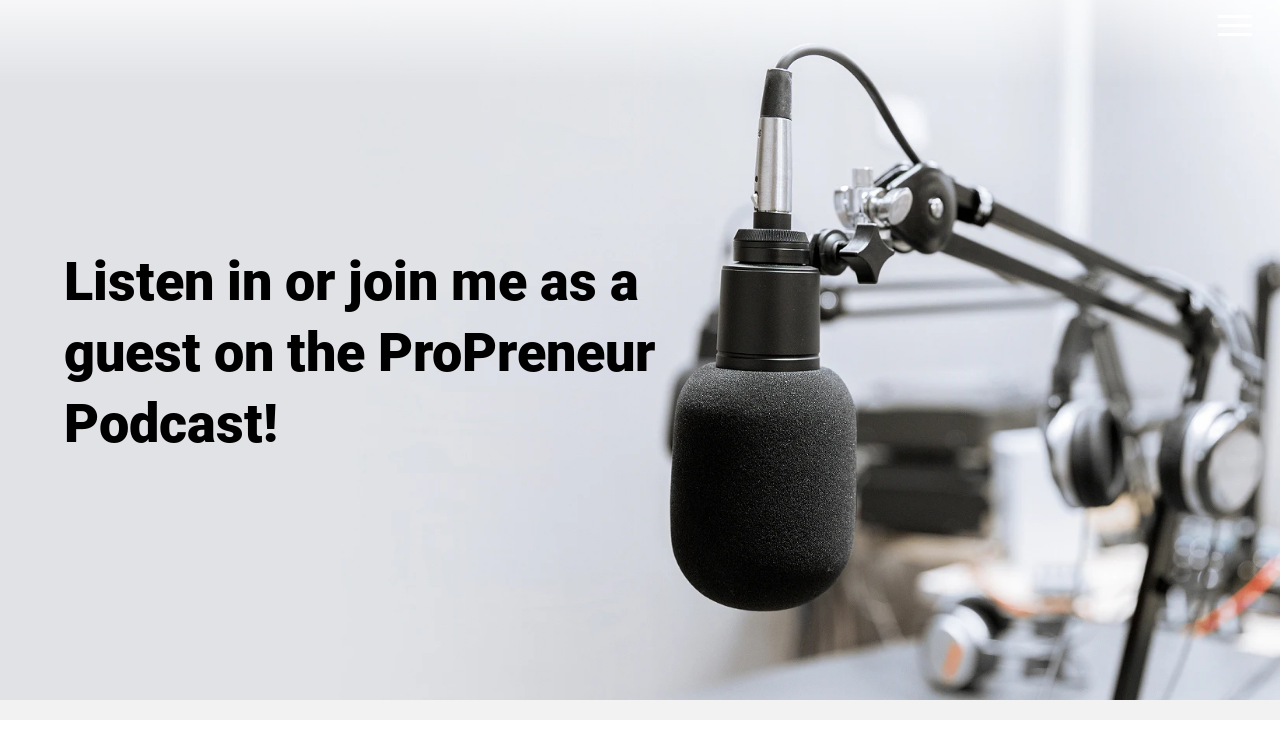

--- FILE ---
content_type: text/html
request_url: https://www.dinowatt.com/podcast
body_size: 19494
content:
<!doctype html>
<html data-n-head-ssr lang="en" data-n-head="%7B%22lang%22:%7B%22ssr%22:%22en%22%7D%7D">
  <head>
    <meta data-n-head="ssr" charset="utf-8"><meta data-n-head="ssr" name="viewport" content="width=device-width,initial-scale=1"><meta data-n-head="ssr" data-hid="description" name="description" content="Dino Watt is an experienced and passionate teacher, coach and mentor who can help you in your business and personal life. He has taught many medical practices and businesses around the US his unique strategy for success and has helped owners and managers gain valuable leadership skills. Let Dino help you succeed!"><meta data-n-head="ssr" data-hid="keywords" name="keywords" content=""><meta data-n-head="ssr" data-hid="og:image" property="og:image" content="https://d2sw8uxoxten5b.cloudfront.net/home/home-help-banner.jpg"><meta data-n-head="ssr" data-hid="og:type" property="og:type" content="Website"><meta data-n-head="ssr" data-hid="og:title" property="og:title" content="Be My Guest - Podcast - Dino Watt"><meta data-n-head="ssr" data-hid="og:url" property="og:url" content="https://dinowatt.com/podcast"><title>Be My Guest - Podcast - Dino Watt</title><link data-n-head="ssr" rel="icon" type="image/x-icon" href="/favicon.ico"><link data-n-head="ssr" rel="dns-prefetch" href="https://www.google.com"><link data-n-head="ssr" rel="dns-prefetch" href="https://fonts.googleapis.com"><link data-n-head="ssr" data-hid="canonical" rel="canonical" href="https://dinowatt.com/podcast"><script data-n-head="ssr" async src="https://www.googletagmanager.com/gtag/js?id=UA-60178003-1"></script><script data-n-head="ssr" data-hid="gtm">function gtag(){dataLayer.push(arguments)}window.dataLayer=window.dataLayer||[],gtag("js",new Date),gtag("config","UA-60178003-1")</script><script data-n-head="ssr" data-hid="fbPixel">!function(e,t,n,c,o,a,f){e.fbq||(o=e.fbq=function(){o.callMethod?o.callMethod.apply(o,arguments):o.queue.push(arguments)},e._fbq||(e._fbq=o),o.push=o,o.loaded=!0,o.version="2.0",o.queue=[],(a=t.createElement(n)).async=!0,a.src="https://connect.facebook.net/en_US/fbevents.js",(f=t.getElementsByTagName(n)[0]).parentNode.insertBefore(a,f))}(window,document,"script"),fbq("init","3558588681076373"),fbq("track","PageView")</script><script data-n-head="ssr" data-hid="gtm-script">window._gtm_init||(window._gtm_init=1,function(t,e,n,a,o,i){t[n]=1==t[n]||"yes"==e[n]||1==e[n]||1==e.msDoNotTrack||t[o]&&t[o][i]&&t[o][i]()?1:0}(window,navigator,"doNotTrack",0,"external","msTrackingProtectionEnabled"),function(t,e,n,a,o){t[o]={},t._gtm_inject=function(i){if(!t.doNotTrack&&!t[o][i]){t[o][i]=1,t[a]=t[a]||[],t[a].push({"gtm.start":(new Date).getTime(),event:"gtm.js"});var r=e.getElementsByTagName(n)[0],g=e.createElement(n);g.async=!0,g.src="https://www.googletagmanager.com/gtm.js?id="+i,r.parentNode.insertBefore(g,r)}}}(window,document,"script","dataLayer","_gtm_ids"))</script><link rel="preload" href="/_nuxt/26e4fbb.js" as="script"><link rel="preload" href="/_nuxt/62d1af5.js" as="script"><link rel="preload" href="/_nuxt/8f893e4.js" as="script"><link rel="preload" href="/_nuxt/c4e88c2.js" as="script"><link rel="preload" href="/_nuxt/0b0f96d.js" as="script"><link rel="preload" href="/_nuxt/8de7c54.js" as="script"><link rel="preload" href="/_nuxt/69c2707.js" as="script"><link rel="preload" href="/_nuxt/2650130.js" as="script"><style data-vue-ssr-id="3d21358a:0 135a887c:0 a5044ac8:0 528c5f11:0 f4c03690:0 29f7c039:0 2667d5cc:0 2f94aae5:0 84ac8aca:0 2d30d9db:0 65e3147c:0 6f141ac5:0 cd607098:0 279714b1:0 3907d452:0">@keyframes fade-in{0%{opacity:0}to{opacity:1}}@keyframes fade-in-up{0%{opacity:0;transform:translateY(1.5rem)}to{opacity:1;transform:translateY(0)}}@keyframes fade-bounce-in{0%{opacity:0;transform:translateY(12%) scale(.75)}75%{transform:scale(1.05)}85%{opacity:1}to{opacity:1;transform:translateY(0) scale(1)}}@keyframes slide-right-reveal{0%{clip-path:polygon(0 0,20% 0,20% 100%,0 100%);opacity:0;transform:translateX(-2rem)}60%{opacity:1}to{clip-path:polygon(0 0,100% 0,100% 100%,0 100%);opacity:1;transform:translateX(0)}}@keyframes shutters-effect{0%{opacity:0;transform:scaleX(0) scaleY(.005)}25%{opacity:1;transform:scaleX(0) scaleY(.005)}50%{opacity:1;transform:scaleX(1) scaleY(.005)}to{opacity:1;transform:scaleX(1) scaleY(1)}}@keyframes pulse{0%{transform:scale(1)}50%{transform:scale(1.03)}to{transform:scale(1)}}@keyframes dash{0%{stroke-dashoffset:100}10%{stroke-dashoffset:100}20%{stroke-dashoffset:0}30%{stroke-dashoffset:0}40%{stroke-dashoffset:0}87%{stroke-dashoffset:0}90%{stroke-dashoffset:100}to{stroke-dashoffset:100}}@keyframes dash2{0%{stroke-dashoffset:100}10%{stroke-dashoffset:100}20%{stroke-dashoffset:100}30%{stroke-dashoffset:0}40%{stroke-dashoffset:0}87%{stroke-dashoffset:0}90%{stroke-dashoffset:100}to{stroke-dashoffset:100}}@keyframes dash3{0%{stroke-dashoffset:100}10%{stroke-dashoffset:100}20%{stroke-dashoffset:100}30%{stroke-dashoffset:100}40%{stroke-dashoffset:0}87%{stroke-dashoffset:0}90%{stroke-dashoffset:100}to{stroke-dashoffset:100}}@keyframes spin{0%{transform:rotate(0)}5%{transform:rotate(0)}30%{transform:rotate(1turn)}99.9%{transform:rotate(1turn)}to{transform:rotate(0)}}@keyframes flag-post{0%{stroke-dashoffset:100}10%{stroke-dashoffset:100}20%{stroke-dashoffset:0}90%{stroke-dashoffset:0}95%{stroke-dashoffset:100}to{stroke-dashoffset:100}}@keyframes flag-banner{0%{stroke-dashoffset:120}20%{stroke-dashoffset:120}30%{stroke-dashoffset:0}90%{stroke-dashoffset:0}95%{stroke-dashoffset:120}to{stroke-dashoffset:120}}html{line-height:1.15;-webkit-text-size-adjust:100%}body{margin:0}main{display:block}h1{font-style:normal;font-weight:400;margin:0}hr{box-sizing:content-box;height:0;overflow:visible}pre{font-family:monospace,monospace;font-size:1em}a{background-color:transparent}abbr[title]{border-bottom:none;-webkit-text-decoration:underline;text-decoration:underline}b,strong{font-weight:bolder}code,kbd,samp{font-family:monospace,monospace;font-size:1em}small{font-size:80%}sub,sup{font-size:75%;line-height:0;position:relative;vertical-align:baseline}sub{bottom:-.25em}sup{top:-.5em}img{border-style:none}button,input,optgroup,select,textarea{font-family:inherit;font-size:100%;line-height:1.15;margin:0}button,input{overflow:visible}input,textarea{border-style:none}button,select{text-transform:none}[type=button],[type=reset],[type=submit],button{-webkit-appearance:button}[type=button]::-moz-focus-inner,[type=reset]::-moz-focus-inner,[type=submit]::-moz-focus-inner,button::-moz-focus-inner{border-style:none;padding:0}[type=button]:-moz-focusring,[type=reset]:-moz-focusring,[type=submit]:-moz-focusring,button:-moz-focusring{outline:1px dotted ButtonText}fieldset{padding:.35em .75em .625em}legend{box-sizing:border-box;color:inherit;display:table;max-width:100%;padding:0;white-space:normal}progress{vertical-align:baseline}textarea{overflow:auto}[type=checkbox],[type=radio]{box-sizing:border-box;padding:0}[type=number]::-webkit-inner-spin-button,[type=number]::-webkit-outer-spin-button{height:auto}[type=search]{-webkit-appearance:textfield;outline-offset:-2px}[type=search]::-webkit-search-decoration{-webkit-appearance:none}::-webkit-file-upload-button{-webkit-appearance:button;font:inherit}details{display:block}summary{display:list-item}[hidden],template{display:none}*{box-sizing:border-box}body{font-family:Montserrat;font-size:16px;line-height:1.467;text-rendering:optimizeLegibility;-webkit-font-smoothing:antialiased;-moz-osx-font-smoothing:grayscale}@media screen and (max-width:370px){body{font-size:14px}}h1{font-family:Roboto,helvetica,arial,sans-serif;font-size:54px;font-weight:900;line-height:1.325}@media screen and (min-width:1680px){h1{font-size:64px}}@media screen and (max-width:600px){h1{font-size:28px;font-weight:900}}h2{font-family:Roboto,helvetica,arial,sans-serif;font-size:48px;font-weight:900;line-height:normal}@media screen and (max-width:1680px){h2{font-size:40px}}@media screen and (max-width:1100px){h2{font-size:36px}}@media screen and (max-width:600px){h2{font-size:26px}}h3{font-family:Roboto,helvetica,arial,sans-serif;font-size:36px;font-weight:500;letter-spacing:.0625em;line-height:42.19px}@media screen and (max-width:600px){h3{font-size:26px;font-weight:500}}h4{font-family:Roboto,helvetica,arial,sans-serif;font-size:32px;font-weight:300;line-height:normal}@media screen and (max-width:600px){h4{font-size:1.5rem}}h5{font-family:Roboto,helvetica,arial,sans-serif;font-size:18px;font-weight:500;letter-spacing:.03125em;line-height:normal;text-transform:uppercase}@media screen and (max-width:600px){h5{font-size:16px;font-weight:500}}h6{font-family:Roboto,helvetica,arial,sans-serif;font-size:16px;font-weight:500;letter-spacing:.03125em;line-height:normal;text-transform:uppercase}@media screen and (max-width:600px){h6{font-size:22px;font-weight:500}}a{color:#000;-webkit-text-decoration:none;text-decoration:none}h2,h3,h4,h5,li,p{margin:0}@keyframes fade-in{0%{opacity:0}to{opacity:1}}@keyframes fade-in-up{0%{opacity:0;transform:translateY(1.5rem)}to{opacity:1;transform:translateY(0)}}@keyframes fade-bounce-in{0%{opacity:0;transform:translateY(12%) scale(.75)}75%{transform:scale(1.05)}85%{opacity:1}to{opacity:1;transform:translateY(0) scale(1)}}@keyframes slide-right-reveal{0%{clip-path:polygon(0 0,20% 0,20% 100%,0 100%);opacity:0;transform:translateX(-2rem)}60%{opacity:1}to{clip-path:polygon(0 0,100% 0,100% 100%,0 100%);opacity:1;transform:translateX(0)}}@keyframes shutters-effect{0%{opacity:0;transform:scaleX(0) scaleY(.005)}25%{opacity:1;transform:scaleX(0) scaleY(.005)}50%{opacity:1;transform:scaleX(1) scaleY(.005)}to{opacity:1;transform:scaleX(1) scaleY(1)}}@keyframes pulse{0%{transform:scale(1)}50%{transform:scale(1.03)}to{transform:scale(1)}}@keyframes dash{0%{stroke-dashoffset:100}10%{stroke-dashoffset:100}20%{stroke-dashoffset:0}30%{stroke-dashoffset:0}40%{stroke-dashoffset:0}87%{stroke-dashoffset:0}90%{stroke-dashoffset:100}to{stroke-dashoffset:100}}@keyframes dash2{0%{stroke-dashoffset:100}10%{stroke-dashoffset:100}20%{stroke-dashoffset:100}30%{stroke-dashoffset:0}40%{stroke-dashoffset:0}87%{stroke-dashoffset:0}90%{stroke-dashoffset:100}to{stroke-dashoffset:100}}@keyframes dash3{0%{stroke-dashoffset:100}10%{stroke-dashoffset:100}20%{stroke-dashoffset:100}30%{stroke-dashoffset:100}40%{stroke-dashoffset:0}87%{stroke-dashoffset:0}90%{stroke-dashoffset:100}to{stroke-dashoffset:100}}@keyframes spin{0%{transform:rotate(0)}5%{transform:rotate(0)}30%{transform:rotate(1turn)}99.9%{transform:rotate(1turn)}to{transform:rotate(0)}}@keyframes flag-post{0%{stroke-dashoffset:100}10%{stroke-dashoffset:100}20%{stroke-dashoffset:0}90%{stroke-dashoffset:0}95%{stroke-dashoffset:100}to{stroke-dashoffset:100}}@keyframes flag-banner{0%{stroke-dashoffset:120}20%{stroke-dashoffset:120}30%{stroke-dashoffset:0}90%{stroke-dashoffset:0}95%{stroke-dashoffset:120}to{stroke-dashoffset:120}}.fade-enter-active,.fade-leave-active{transition:opacity .35s ease-in-out}.fade-enter,.fade-leave-to{opacity:0}.crossfade{backface-visibility:hidden}.crossfade-enter-active{transition-duration:.55s;transition-property:opacity;transition-timing-function:ease-in-out}.crossfade-leave-active{transition-delay:.1s;transition-duration:.45s;transition-property:opacity}.crossfade-enter,.crossfade-leave-active{opacity:0}.drawer-slide{backface-visibility:hidden}.drawer-slide-enter-active{transition:transform .35s cubic-bezier(.39,.575,.28,.995)}.drawer-slide-leave-active{transition:transform .3s ease}.drawer-slide-enter,.drawer-slide-leave-to{transform:translateX(-100%)}.body-stop,.sr-only{overflow:hidden}.sr-only{border:none;height:1px;margin:-1px;padding:0;position:absolute;width:1px;clip:rect(0,0,0,0)}.danger{color:#f03}.nuxt-progress{background-color:#fff;height:2px;left:0;opacity:1;position:fixed;right:0;top:0;transition:width .1s,opacity .4s;width:0;z-index:999999}.nuxt-progress.nuxt-progress-notransition{transition:none}.nuxt-progress-failed{background-color:red}#page-wrapper:focus,main:focus{outline:0}@keyframes fade-in{0%{opacity:0}to{opacity:1}}@keyframes fade-in-up{0%{opacity:0;transform:translateY(1.5rem)}to{opacity:1;transform:translateY(0)}}@keyframes fade-bounce-in{0%{opacity:0;transform:translateY(12%) scale(.75)}75%{transform:scale(1.05)}85%{opacity:1}to{opacity:1;transform:translateY(0) scale(1)}}@keyframes slide-right-reveal{0%{clip-path:polygon(0 0,20% 0,20% 100%,0 100%);opacity:0;transform:translateX(-2rem)}60%{opacity:1}to{clip-path:polygon(0 0,100% 0,100% 100%,0 100%);opacity:1;transform:translateX(0)}}@keyframes shutters-effect{0%{opacity:0;transform:scaleX(0) scaleY(.005)}25%{opacity:1;transform:scaleX(0) scaleY(.005)}50%{opacity:1;transform:scaleX(1) scaleY(.005)}to{opacity:1;transform:scaleX(1) scaleY(1)}}@keyframes pulse{0%{transform:scale(1)}50%{transform:scale(1.03)}to{transform:scale(1)}}@keyframes dash{0%{stroke-dashoffset:100}10%{stroke-dashoffset:100}20%{stroke-dashoffset:0}30%{stroke-dashoffset:0}40%{stroke-dashoffset:0}87%{stroke-dashoffset:0}90%{stroke-dashoffset:100}to{stroke-dashoffset:100}}@keyframes dash2{0%{stroke-dashoffset:100}10%{stroke-dashoffset:100}20%{stroke-dashoffset:100}30%{stroke-dashoffset:0}40%{stroke-dashoffset:0}87%{stroke-dashoffset:0}90%{stroke-dashoffset:100}to{stroke-dashoffset:100}}@keyframes dash3{0%{stroke-dashoffset:100}10%{stroke-dashoffset:100}20%{stroke-dashoffset:100}30%{stroke-dashoffset:100}40%{stroke-dashoffset:0}87%{stroke-dashoffset:0}90%{stroke-dashoffset:100}to{stroke-dashoffset:100}}@keyframes spin{0%{transform:rotate(0)}5%{transform:rotate(0)}30%{transform:rotate(1turn)}99.9%{transform:rotate(1turn)}to{transform:rotate(0)}}@keyframes flag-post{0%{stroke-dashoffset:100}10%{stroke-dashoffset:100}20%{stroke-dashoffset:0}90%{stroke-dashoffset:0}95%{stroke-dashoffset:100}to{stroke-dashoffset:100}}@keyframes flag-banner{0%{stroke-dashoffset:120}20%{stroke-dashoffset:120}30%{stroke-dashoffset:0}90%{stroke-dashoffset:0}95%{stroke-dashoffset:120}to{stroke-dashoffset:120}}.skip-link{left:2rem;pointer-events:none;position:fixed;top:1rem;z-index:9999}.skip-link__button{background:#000;border:none;color:#fff;display:block;opacity:.1;padding:.625rem 2rem;transform:translateY(-150%);transition:transform .2s ease}.skip-link__button:focus{opacity:1;outline:0;transform:translateY(0)}.navigation--alt .navigation__cta,.navigation--scrolled .navigation__cta,.navigation__cta{font-family:Roboto,helvetica,arial,sans-serif;font-size:16px;font-weight:900;letter-spacing:.0625em;line-height:normal;padding:.75rem 2.25rem;text-transform:uppercase}@media screen and (max-width:480px){.navigation--alt .navigation__cta,.navigation--scrolled .navigation__cta,.navigation__cta{padding:.75rem 1.5rem}}.navigation__drawer-close span{left:50%;position:absolute;top:50%;transform:translate(-50%,-50%)}@keyframes fade-in{0%{opacity:0}to{opacity:1}}@keyframes fade-in-up{0%{opacity:0;transform:translateY(1.5rem)}to{opacity:1;transform:translateY(0)}}@keyframes fade-bounce-in{0%{opacity:0;transform:translateY(12%) scale(.75)}75%{transform:scale(1.05)}85%{opacity:1}to{opacity:1;transform:translateY(0) scale(1)}}@keyframes slide-right-reveal{0%{clip-path:polygon(0 0,20% 0,20% 100%,0 100%);opacity:0;transform:translateX(-2rem)}60%{opacity:1}to{clip-path:polygon(0 0,100% 0,100% 100%,0 100%);opacity:1;transform:translateX(0)}}@keyframes shutters-effect{0%{opacity:0;transform:scaleX(0) scaleY(.005)}25%{opacity:1;transform:scaleX(0) scaleY(.005)}50%{opacity:1;transform:scaleX(1) scaleY(.005)}to{opacity:1;transform:scaleX(1) scaleY(1)}}@keyframes pulse{0%{transform:scale(1)}50%{transform:scale(1.03)}to{transform:scale(1)}}@keyframes dash{0%{stroke-dashoffset:100}10%{stroke-dashoffset:100}20%{stroke-dashoffset:0}30%{stroke-dashoffset:0}40%{stroke-dashoffset:0}87%{stroke-dashoffset:0}90%{stroke-dashoffset:100}to{stroke-dashoffset:100}}@keyframes dash2{0%{stroke-dashoffset:100}10%{stroke-dashoffset:100}20%{stroke-dashoffset:100}30%{stroke-dashoffset:0}40%{stroke-dashoffset:0}87%{stroke-dashoffset:0}90%{stroke-dashoffset:100}to{stroke-dashoffset:100}}@keyframes dash3{0%{stroke-dashoffset:100}10%{stroke-dashoffset:100}20%{stroke-dashoffset:100}30%{stroke-dashoffset:100}40%{stroke-dashoffset:0}87%{stroke-dashoffset:0}90%{stroke-dashoffset:100}to{stroke-dashoffset:100}}@keyframes spin{0%{transform:rotate(0)}5%{transform:rotate(0)}30%{transform:rotate(1turn)}99.9%{transform:rotate(1turn)}to{transform:rotate(0)}}@keyframes flag-post{0%{stroke-dashoffset:100}10%{stroke-dashoffset:100}20%{stroke-dashoffset:0}90%{stroke-dashoffset:0}95%{stroke-dashoffset:100}to{stroke-dashoffset:100}}@keyframes flag-banner{0%{stroke-dashoffset:120}20%{stroke-dashoffset:120}30%{stroke-dashoffset:0}90%{stroke-dashoffset:0}95%{stroke-dashoffset:120}to{stroke-dashoffset:120}}.navigation{display:none;left:0;padding:1rem 0;position:fixed;top:0;transition:background .2s ease,box-shadow .2s ease;width:100vw;z-index:99}@media (max-width:1024px){.navigation{display:block}}.navigation--scrolled{background:#fff;box-shadow:0 2px 10px 2px rgba(0,0,0,.06)}.navigation__container{align-items:center;display:flex;flex-wrap:wrap;justify-content:space-between;margin:0 auto;max-width:1192px;max-width:1440px;padding:0 20px;position:relative;width:100%}@media screen and (min-width:1680px){.navigation__container{max-width:1440px}}@media screen and (max-width:768px){.navigation__container{padding:0 2rem}}@media screen and (max-width:480px){.navigation__container{padding:0 1rem}}@media screen and (min-width:1680px){.navigation__container{max-width:1680px}}.navigation__home{width:17.625rem}.navigation__home:focus-visible{outline-color:#ae3830;outline-offset:.1875rem;outline-style:dashed;outline-width:.125rem}@media screen and (max-width:768px){.navigation__home{width:13.875rem}}@media screen and (max-width:900px) and (max-height:480px){.navigation__home{width:13.875rem}}@media screen and (max-width:370px){.navigation__home{width:10rem}}.navigation__logo{align-items:center;display:flex;fill:#000}.navigation__logo,.navigation__logo svg{height:100%;width:100%}.navigation--alt .navigation__logo{fill:#fff}.navigation--scrolled .navigation__logo{fill:#000}.navigation__main{align-items:center;display:flex}.navigation__phone{font-family:Roboto,helvetica,arial,sans-serif;font-weight:700;transition:color .2s ease}.navigation__phone:focus-visible{outline-color:#ae3830;outline-offset:.1875rem;outline-style:dashed;outline-width:.125rem}@media screen and (max-width:1024px){.navigation__phone{display:none}}@media not all and (pointer:coarse){.navigation__phone:hover{color:#ae3830}}.navigation--alt .navigation__phone{color:#fff}@media not all and (pointer:coarse){.navigation--alt .navigation__phone:hover{color:#ae3830}}.navigation--scrolled .navigation__phone{color:#000}@media not all and (pointer:coarse){.navigation--scrolled .navigation__phone:hover{color:#ae3830}}.navigation__cta{background:#ae3830;border:2.5px solid #ae3830;color:#fff;display:block;margin:0 2rem;text-align:center;transition:background .2s ease,color .2s ease}.navigation__cta:focus-visible{outline-color:#ae3830;outline-offset:.1875rem;outline-style:dashed;outline-width:.125rem}@media not all and (pointer:coarse){.navigation__cta:hover{background:0 0;color:#ae3830}}.navigation__cta:focus-visible{background:#fff;color:#ae3830}@media screen and (max-width:768px){.navigation__cta{display:none}}@media screen and (max-width:900px) and (max-height:480px){.navigation__cta{display:none}}.navigation--alt .navigation__cta{background:#fff;border:2.5px solid #fff;color:#000;display:block;text-align:center;transition:background .2s ease,color .2s ease}.navigation--alt .navigation__cta:focus-visible{outline-color:#ae3830;outline-offset:.1875rem;outline-style:dashed;outline-width:.125rem}@media not all and (pointer:coarse){.navigation--alt .navigation__cta:hover{background:0 0;color:#fff}}.navigation--alt .navigation__cta:focus-visible{background:#000;color:#fff}@media screen and (max-width:768px){.navigation--alt .navigation__cta{display:none}}@media screen and (max-width:900px) and (max-height:480px){.navigation--alt .navigation__cta{display:none}}.navigation--scrolled .navigation__cta{background:#ae3830;border:2.5px solid #ae3830;color:#fff;display:block;text-align:center;transition:background .2s ease,color .2s ease}.navigation--scrolled .navigation__cta:focus-visible{outline-color:#ae3830;outline-offset:.1875rem;outline-style:dashed;outline-width:.125rem}@media not all and (pointer:coarse){.navigation--scrolled .navigation__cta:hover{background:0 0;color:#ae3830}}.navigation--scrolled .navigation__cta:focus-visible{background:#fff;color:#ae3830}@media screen and (max-width:768px){.navigation--scrolled .navigation__cta{display:none}}@media screen and (max-width:900px) and (max-height:480px){.navigation--scrolled .navigation__cta{display:none}}.navigation__menubtn{align-items:center;background:0 0;border:none;cursor:pointer;display:flex;flex-direction:column}.navigation__menubtn:focus-visible{outline-color:#ae3830;outline-offset:.1875rem;outline-style:dashed;outline-width:.125rem}@media not all and (pointer:coarse){.navigation__menubtn:hover .navigation__menubtn-text{color:#ae3830}.navigation__menubtn:hover .navigation__menubtn-hamburger span{background:#ae3830}}.navigation__menubtn-text{font-family:Roboto,helvetica,arial,sans-serif;font-size:.9375rem;font-weight:700;letter-spacing:.22em;margin-bottom:.3125rem;margin-left:.0625rem;text-align:center;text-transform:uppercase;transition:color .2s ease}@media screen and (max-width:768px){.navigation__menubtn-text{font-size:.75rem;margin-bottom:.1875rem;margin-left:.15625rem}}@media screen and (max-width:900px) and (max-height:480px){.navigation__menubtn-text{font-size:.75rem;margin-bottom:.1875rem;margin-left:.15625rem}}.navigation--alt .navigation__menubtn-text{color:#fff}.navigation--scrolled .navigation__menubtn-text{color:#000}.navigation__menubtn-hamburger{display:flex;flex-direction:column;width:100%}.navigation__menubtn-hamburger span{background:#000;height:.25rem;transition:background .2s ease;width:100%}.navigation--alt .navigation__menubtn-hamburger span{background:#fff}.navigation--scrolled .navigation__menubtn-hamburger span{background:#000}.navigation__menubtn-hamburger span:not(:last-of-type){margin-bottom:.5rem}@media screen and (max-width:768px){.navigation__menubtn-hamburger span:not(:last-of-type){margin-bottom:.375rem}}@media screen and (max-width:900px) and (max-height:480px){.navigation__menubtn-hamburger span:not(:last-of-type){margin-bottom:.375rem}}.navigation__overlay{background:rgba(0,0,0,.7);height:100%;left:0;position:fixed;top:0;transition:opacity .25s ease;width:100%}.navigation__drawer{background:#000;height:100vh;min-width:480px;position:fixed;right:0;top:0;transform:translateX(100%);transition:transform .225s cubic-bezier(.65,.025,.67,.36) .1s;width:45%;z-index:3}@media screen and (max-width:480px){.navigation__drawer{min-width:auto;width:100%}}.navigation__drawer--active{transform:translateY(0)}.navigation__drawer-container{display:flex;flex-direction:column;height:100%;margin-left:15%}@media screen and (max-width:1024px){.navigation__drawer-container{margin-left:2rem}}@media screen and (max-width:480px){.navigation__drawer-container{margin:0 1rem}}.navigation__drawer-header{align-items:center;display:flex;justify-content:space-between;padding-left:1rem;padding-top:1.5rem;width:100%}.navigation__drawer-logo:focus-visible{outline-color:#ae3830;outline-offset:.1875rem;outline-style:dashed;outline-width:.125rem}.navigation__drawer-logo-icon{align-items:center;display:flex;fill:#fff;width:17.625rem}@media screen and (max-width:768px){.navigation__drawer-logo-icon{width:13.875rem}}@media screen and (max-width:370px){.navigation__drawer-logo-icon{width:10rem}}.navigation__drawer-close{background:0 0;border:none;color:#fff;cursor:pointer;height:2rem;margin-right:20px;position:relative;width:2rem}.navigation__drawer-close:focus-visible{outline-color:#ae3830;outline-offset:.1875rem;outline-style:dashed;outline-width:.125rem}@media not all and (pointer:coarse){.navigation__drawer-close:hover span{height:.125rem}}@media screen and (min-width:1440px){.navigation__drawer-close{margin-right:20%}}@media screen and (max-width:1024px){.navigation__drawer-close{margin-right:2rem}}@media screen and (max-width:480px){.navigation__drawer-close{margin-right:1rem}}@media screen and (max-width:370px){.navigation__drawer-close{height:1.625rem;width:1.625rem}}.navigation__drawer-close span{background:#fff;height:.0625rem;transition:height .2s ease;width:100%}.navigation__drawer-close span:first-of-type{transform:translate(-50%,-50%) rotate(-45deg)}.navigation__drawer-close span:nth-of-type(2){transform:translate(-50%,-50%) rotate(45deg)}.navigation__drawer-main{overflow:auto;padding:0 1rem}.navigation__drawer-main::-webkit-scrollbar{background:#000;width:10px}.navigation__drawer-main::-webkit-scrollbar-thumb{background:#fff;border-radius:10px}.navigation__drawer-nav{margin-top:6rem}@media screen and (max-width:1280px){.navigation__drawer-nav{margin-top:3.5rem}}@media screen and (max-width:900px) and (max-height:480px){.navigation__drawer-nav{margin-top:2rem}}@media screen and (max-width:480px){.navigation__drawer-nav{margin-top:2.5rem}}.navigation__drawer-links{align-items:flex-start;display:flex;flex-direction:column;list-style:none;margin:0;padding:0}.navigation__drawer-sublinks{display:flex;flex-direction:column;gap:1rem;margin-left:1.5rem;margin-top:1rem;max-height:0;opacity:0;transition:all .5s ease}.navigation__drawer-sublinks--active{max-height:62.5rem;opacity:1}.navigation__drawer-link-container{margin-bottom:1.5rem;position:relative}.navigation__drawer-link,.navigation__drawer-sublink{color:#fff;cursor:pointer;font-family:Roboto,helvetica,arial,sans-serif;font-size:2.5rem;font-weight:500;line-height:1.172;position:relative;width:-moz-fit-content;width:fit-content}@media not all and (pointer:coarse){.navigation__drawer-link:hover:after,.navigation__drawer-sublink:hover:after{width:100%}}@media screen and (max-width:900px) and (max-height:480px){.navigation__drawer-link,.navigation__drawer-sublink{font-size:2rem}}@media screen and (max-width:480px){.navigation__drawer-link,.navigation__drawer-sublink{font-size:2rem}}.navigation__drawer-link:focus-visible,.navigation__drawer-sublink:focus-visible{outline:0}.navigation__drawer-link:focus-visible:after,.navigation__drawer-sublink:focus-visible:after{width:100%}.navigation__drawer-link:after,.navigation__drawer-sublink:after{background:#fff;content:"";height:.25rem;left:0;position:absolute;top:calc(100% + 3px);transition:width .2s ease;width:0}.navigation__drawer-link.nuxt-link-exact-active:after,.navigation__drawer-sublink.nuxt-link-exact-active:after{width:100%}.navigation__drawer-sublink{font-size:1.75rem}@media screen and (max-width:900px) and (max-height:480px){.navigation__drawer-sublink{font-size:1.25rem}}@media screen and (max-width:480px){.navigation__drawer-sublink{font-size:1.25rem}}.navigation__drawer-social{display:grid;grid-template-columns:repeat(3,3rem);grid-row-gap:1.5rem;grid-column-gap:2.5rem;margin-top:3.5rem;padding-bottom:3rem}@media screen and (max-width:1280px){.navigation__drawer-social{margin-top:2.5rem}}@media screen and (max-width:480px){.navigation__drawer-social{padding-bottom:2rem}}@media screen and (max-width:370px){.navigation__drawer-social{grid-row-gap:1.125rem;grid-column-gap:1.5rem;margin-top:1rem}}.navigation__drawer-social-link{align-items:center;border:.125rem solid #fff;border-radius:50%;display:flex;height:3rem;justify-content:center;transition:background .2s ease;width:3rem}@media not all and (pointer:coarse){.navigation__drawer-social-link:hover{background:#fff}.navigation__drawer-social-link:hover .navigation__drawer-social-icon{fill:#000}}@media screen and (max-width:370px){.navigation__drawer-social-link{height:2.625rem;width:2.625rem}}.navigation__drawer-social-link:focus-visible{background:#fff;outline:0}.navigation__drawer-social-link:focus-visible .navigation__drawer-social-icon{fill:#000}.navigation__drawer-social-icon{display:flex;fill:#fff;transition:fill .2s ease;width:55%}.navigation__drawer-social-icon svg{height:100%;width:100%}.new-navigation,.new-navigation__header,.new-navigation__overlay{left:0;position:fixed;top:0;width:100%}@keyframes fade-in{0%{opacity:0}to{opacity:1}}@keyframes fade-in-up{0%{opacity:0;transform:translateY(1.5rem)}to{opacity:1;transform:translateY(0)}}@keyframes fade-bounce-in{0%{opacity:0;transform:translateY(12%) scale(.75)}75%{transform:scale(1.05)}85%{opacity:1}to{opacity:1;transform:translateY(0) scale(1)}}@keyframes slide-right-reveal{0%{clip-path:polygon(0 0,20% 0,20% 100%,0 100%);opacity:0;transform:translateX(-2rem)}60%{opacity:1}to{clip-path:polygon(0 0,100% 0,100% 100%,0 100%);opacity:1;transform:translateX(0)}}@keyframes shutters-effect{0%{opacity:0;transform:scaleX(0) scaleY(.005)}25%{opacity:1;transform:scaleX(0) scaleY(.005)}50%{opacity:1;transform:scaleX(1) scaleY(.005)}to{opacity:1;transform:scaleX(1) scaleY(1)}}@keyframes pulse{0%{transform:scale(1)}50%{transform:scale(1.03)}to{transform:scale(1)}}@keyframes dash{0%{stroke-dashoffset:100}10%{stroke-dashoffset:100}20%{stroke-dashoffset:0}30%{stroke-dashoffset:0}40%{stroke-dashoffset:0}87%{stroke-dashoffset:0}90%{stroke-dashoffset:100}to{stroke-dashoffset:100}}@keyframes dash2{0%{stroke-dashoffset:100}10%{stroke-dashoffset:100}20%{stroke-dashoffset:100}30%{stroke-dashoffset:0}40%{stroke-dashoffset:0}87%{stroke-dashoffset:0}90%{stroke-dashoffset:100}to{stroke-dashoffset:100}}@keyframes dash3{0%{stroke-dashoffset:100}10%{stroke-dashoffset:100}20%{stroke-dashoffset:100}30%{stroke-dashoffset:100}40%{stroke-dashoffset:0}87%{stroke-dashoffset:0}90%{stroke-dashoffset:100}to{stroke-dashoffset:100}}@keyframes spin{0%{transform:rotate(0)}5%{transform:rotate(0)}30%{transform:rotate(1turn)}99.9%{transform:rotate(1turn)}to{transform:rotate(0)}}@keyframes flag-post{0%{stroke-dashoffset:100}10%{stroke-dashoffset:100}20%{stroke-dashoffset:0}90%{stroke-dashoffset:0}95%{stroke-dashoffset:100}to{stroke-dashoffset:100}}@keyframes flag-banner{0%{stroke-dashoffset:120}20%{stroke-dashoffset:120}30%{stroke-dashoffset:0}90%{stroke-dashoffset:0}95%{stroke-dashoffset:120}to{stroke-dashoffset:120}}.new-navigation{background:#fff;box-shadow:0 4px 10px 0 rgba(0,0,0,.04),0 3px 16px -4px rgba(0,0,0,.03);font-family:Roboto,helvetica,arial,sans-serif;opacity:0;transition:background .2s ease,transform .2s ease,opacity .2s ease-in .3s,box-shadow .2s ease;z-index:99}@media (max-width:1024px){.new-navigation{display:none}}.new-navigation__socials{bottom:20%;gap:20px;left:88%;position:absolute}.new-navigation__social,.new-navigation__socials{align-items:center;display:flex;justify-content:center}.new-navigation__social{border:2px solid #000;border-radius:50%;height:38px;padding:8px;transition:all .2s ease;width:38px}.new-navigation__social--white{border:2px solid #fff}.new-navigation__social--white svg{fill:#fff}.new-navigation__social:hover{background:#000;cursor:pointer}.new-navigation__social:hover svg{fill:#fff}.new-navigation--floating{background:0 0;box-shadow:none;padding:0}@media screen and (max-width:768px){.new-navigation--floating{padding:0}}@media not all and (pointer:coarse){.new-navigation--floating .base-button__cta:hover{color:var(--bg-2)}}.new-navigation--loaded{opacity:1}.new-navigation--hide{transform:translateY(-105%)}.new-navigation__container{align-items:center;display:flex;flex-wrap:wrap;justify-content:space-between;margin:0 auto;max-width:1192px;max-width:1440px;padding:0 20px;position:relative;width:100%}@media screen and (min-width:1680px){.new-navigation__container{max-width:1440px}}@media screen and (max-width:768px){.new-navigation__container{padding:0 2rem}}@media screen and (max-width:480px){.new-navigation__container{padding:0 1rem}}@media screen and (min-width:1680px){.new-navigation__container{max-width:1680px}}@media screen and (max-width:600px){.new-navigation__container{padding:1rem}}.new-navigation__navbar{align-items:center;display:flex}.new-navigation__home{margin-right:5vw;width:11.25rem}.new-navigation__home:focus-visible{outline-color:var(--secondary);outline-offset:.125rem;outline-style:dashed;outline-width:.0625rem}.new-navigation__home:active{outline:0}@media screen and (min-width:1680px){.new-navigation__home{width:12.5rem}}@media screen and (max-width:600px){.new-navigation__home{max-height:5rem;width:50vw}}.new-navigation__logo{display:flex;height:100%;margin:1vw;width:100%}.new-navigation__logo--white svg{fill:#fff}.new-navigation__home--mobile .new-navigation__logo svg path{fill:var(--primary)}.new-navigation__logo--mobile{height:2.8125rem;margin-left:2rem;width:11.25rem}@media screen and (max-width:480px){.new-navigation__logo--mobile{margin-left:1rem}}@media screen and (max-width:370px){.new-navigation__logo--mobile{fill:var(--primary);height:12.5vw;width:50vw}}.new-navigation__logo--mobile svg path{fill:var(--primary)}.new-navigation__main-menu,.new-navigation__menu-list{margin:0;padding:0}.new-navigation__main-menu{display:flex}.new-navigation__menu-item{height:100%;list-style:none;position:relative}.new-navigation__menu-item:not(:last-child){margin-right:3vw}.new-navigation__link{display:block;font-size:1.1rem;font-weight:800;letter-spacing:.0325em;overflow:hidden;transition:color .2s ease}@media not all and (pointer:coarse){.new-navigation__link:hover:after{opacity:1;transform:translateY(0);transition:opacity .2s ease,transform .2s ease}}.new-navigation__link:focus-visible{outline-color:var(--secondary);outline-offset:.125rem;outline-style:dashed;outline-width:.0625rem;outline:0}.new-navigation__link:focus-visible:after{opacity:1;transform:translateY(0)}.new-navigation__link:active{outline:0}@media screen and (min-width:1680px){.new-navigation__link{font-size:1.0625rem}}.new-navigation__link--black{color:#000!important}.new-navigation__link--dropdown{align-items:center;cursor:pointer;display:flex;line-height:1.67}.new-navigation--floating .new-navigation__link{color:#fff}.new-navigation__link:after{background:var(--text);bottom:-.25rem;content:"";height:.125rem;left:0;opacity:0;position:absolute;transform:translateY(.25rem);transition:opacity .2s ease,transform .2s ease;width:100%}.new-navigation--floating .new-navigation__link:after{background:#fff}.new-navigation__link--focus:after,.new-navigation__link.nuxt-link-exact-active:after{opacity:1;transform:translateY(0)}.new-navigation__caret{height:1rem;line-height:1.1;margin-left:.5rem;stroke:var(--text);stroke-width:.45rem;transition:transform .25s ease;width:1rem}.new-navigation__caret--black{stroke:#000!important}.new-navigation__caret--active{transform:scaleY(-1)}.new-navigation--floating .new-navigation__caret{stroke:#fff}.new-navigation__dropdown{background:#fff;box-shadow:0 4px 6px 0 rgba(0,0,0,.07),0 3px 13px -4px rgba(0,0,0,.18);left:0;opacity:0;padding:.9rem 1.75rem;position:absolute;top:calc(100% + 1rem);transform:translateY(1rem);transition:opacity .2s ease,transform .2s ease;width:-moz-max-content;width:max-content}.new-navigation__dropdown--active{opacity:.9;transform:translateY(0)}.new-navigation__submenu-item{list-style:none}.new-navigation__submenu-item:not(:last-child){border-bottom:1px solid rgba(var(--text-rgb),.2)}.new-navigation__sublink{color:#fff;display:block;font-size:.9375rem;font-weight:600;padding:.6rem 1rem .6rem .75rem;position:relative;transition:background .2s ease}@media not all and (pointer:coarse){.new-navigation__sublink:hover{background:rgba(var(--text-rgb),.1)}}.new-navigation__sublink:focus-visible{background:rgba(var(--text-rgb),.1);outline-color:var(--secondary);outline-offset:.125rem;outline-style:dashed;outline-width:.0625rem}.new-navigation__sublink:active{outline:0}@media screen and (min-width:1680px){.new-navigation__sublink{font-size:1rem}}.new-navigation__sublink:after{background-color:#fff;bottom:5%;content:"";height:2px;left:0;position:absolute;transition:width .2s ease;width:0}.new-navigation__sublink:hover:after{width:100%}.new-navigation__hamburger{cursor:pointer;height:3.125rem;padding:.5rem;width:3.125rem}.new-navigation__hamburger:focus-visible{outline-color:var(--secondary);outline-offset:.125rem;outline-style:dashed;outline-width:.0625rem}.new-navigation__hamburger:active{outline:0}@media screen and (max-width:1280px){.new-navigation__hamburger{background:0 0;border:none;outline:0}}.new-navigation__hamburger span{background:#000;display:block;height:.1875rem;transition:background .2s ease,transform .2s ease;width:100%}.new-navigation__hamburger span:not(:last-child){margin-bottom:.375rem}.new-navigation--floating .new-navigation__hamburger span{background:#fff}@media not all and (pointer:coarse){.new-navigation__hamburger:hover span{background:rgba(0,0,0,.7)}.new-navigation__hamburger:hover span:first-child{transform:translateY(-3px)}.new-navigation__hamburger:hover span:last-child{transform:translateY(3px)}}.new-navigation__overlay{background:rgba(0,0,0,.4);height:100vh}.new-navigation__drawer{background:#fff;height:100vh;max-width:480px;position:fixed;right:0;top:0;transform:translateX(100%);transition:transform .225s cubic-bezier(.65,.025,.67,.36);width:100%;z-index:3}.new-navigation__drawer--active{transform:translateX(0);transition:transform .365s cubic-bezier(.34,.615,.4,.985)}.new-navigation__drawer-container{height:100%}.new-navigation__header{align-items:center;background:var(--bg-1);border:1px solid rgba(var(--text-rgb),.2);display:flex;justify-content:space-between;opacity:1;z-index:4}.new-navigation__drawer-close{background:#fff;border:1px solid rgba(var(--text-rgb),.2);color:var(--text);cursor:pointer;display:block;font-weight:600;letter-spacing:.035em;padding:2rem;transition:background .2s ease,color .2s ease}@media not all and (pointer:coarse){.new-navigation__drawer-close:hover{background:var(--secondary);color:#fff}}.new-navigation__drawer-cta{display:flex;gap:1rem;padding:1rem 2rem}@media screen and (max-width:1024px){.new-navigation__drawer-cta{align-items:center;flex-direction:column;justify-content:center;padding:2rem}}.new-navigation__content-container{background:var(--bg-1);height:inherit;overflow:scroll;padding-top:5.3125rem}.new-navigation__drawer-main-menu{border-bottom:1px solid rgba(var(--text-rgb),.2);margin:0;padding:0}.new-navigation__drawer-menu-item{list-style:none}@media not all and (pointer:coarse){.new-navigation__drawer-menu-item:hover{background:rgba(var(--text-rgb),.2)}}.new-navigation__drawer-menu-item:not(:last-child){border-bottom:1px solid rgba(var(--text-rgb),.2)}.new-navigation__mobile-link{display:flex;font-size:1.25rem;font-weight:600;padding:1.5rem 2rem;width:100%}.new-navigation__mobile-link--button{align-items:center;display:flex;justify-content:space-between}.new-navigation__mobile-caret{height:1.25rem;stroke:var(--text);stroke-width:.5rem;transition:transform .25s ease;width:1.25rem}.new-navigation__mobile-caret--active{transform:scaleY(-1)}.new-navigation__mobile-dropdown{background:hsla(0,0%,95%,.25);height:inherit;padding:1rem 0}.new-navigation__drawer-menu-list{padding-left:3rem}.new-navigation__mobile-submenu-item{list-style:none}.new-navigation__mobile-submenu-item:not(:last-child){padding-bottom:1rem}.new-navigation__mobile-sublink{position:relative}@media not all and (pointer:coarse){.new-navigation__mobile-sublink:hover:after{opacity:1;transform:translateY(0);visibility:visible}}.new-navigation__mobile-sublink:after{background:var(--text);bottom:-.25rem;content:"";height:.0625rem;left:0;opacity:0;position:absolute;transform:translateY(.25rem);transition:opacity .2s ease,transform .2s ease;visibility:hidden;width:100%}.new-navigation__dropdown--active{background:rgba(0,0,0,.5)}.hero-image__mobile-button{font-family:Roboto,helvetica,arial,sans-serif;font-size:16px;font-weight:900;letter-spacing:.0625em;line-height:normal;padding:.75rem 2.25rem;text-transform:uppercase}@media screen and (max-width:480px){.hero-image__mobile-button{padding:.75rem 1.5rem}}.hero-image__background,.hero-image__left-overlay,.hero-image__mobile-background,.hero-image__mobile-background-image{height:100%;left:0;position:absolute;top:0;width:100%}@keyframes fade-in{0%{opacity:0}to{opacity:1}}@keyframes fade-in-up{0%{opacity:0;transform:translateY(1.5rem)}to{opacity:1;transform:translateY(0)}}@keyframes fade-bounce-in{0%{opacity:0;transform:translateY(12%) scale(.75)}75%{transform:scale(1.05)}85%{opacity:1}to{opacity:1;transform:translateY(0) scale(1)}}@keyframes slide-right-reveal{0%{clip-path:polygon(0 0,20% 0,20% 100%,0 100%);opacity:0;transform:translateX(-2rem)}60%{opacity:1}to{clip-path:polygon(0 0,100% 0,100% 100%,0 100%);opacity:1;transform:translateX(0)}}@keyframes shutters-effect{0%{opacity:0;transform:scaleX(0) scaleY(.005)}25%{opacity:1;transform:scaleX(0) scaleY(.005)}50%{opacity:1;transform:scaleX(1) scaleY(.005)}to{opacity:1;transform:scaleX(1) scaleY(1)}}@keyframes pulse{0%{transform:scale(1)}50%{transform:scale(1.03)}to{transform:scale(1)}}@keyframes dash{0%{stroke-dashoffset:100}10%{stroke-dashoffset:100}20%{stroke-dashoffset:0}30%{stroke-dashoffset:0}40%{stroke-dashoffset:0}87%{stroke-dashoffset:0}90%{stroke-dashoffset:100}to{stroke-dashoffset:100}}@keyframes dash2{0%{stroke-dashoffset:100}10%{stroke-dashoffset:100}20%{stroke-dashoffset:100}30%{stroke-dashoffset:0}40%{stroke-dashoffset:0}87%{stroke-dashoffset:0}90%{stroke-dashoffset:100}to{stroke-dashoffset:100}}@keyframes dash3{0%{stroke-dashoffset:100}10%{stroke-dashoffset:100}20%{stroke-dashoffset:100}30%{stroke-dashoffset:100}40%{stroke-dashoffset:0}87%{stroke-dashoffset:0}90%{stroke-dashoffset:100}to{stroke-dashoffset:100}}@keyframes spin{0%{transform:rotate(0)}5%{transform:rotate(0)}30%{transform:rotate(1turn)}99.9%{transform:rotate(1turn)}to{transform:rotate(0)}}@keyframes flag-post{0%{stroke-dashoffset:100}10%{stroke-dashoffset:100}20%{stroke-dashoffset:0}90%{stroke-dashoffset:0}95%{stroke-dashoffset:100}to{stroke-dashoffset:100}}@keyframes flag-banner{0%{stroke-dashoffset:120}20%{stroke-dashoffset:120}30%{stroke-dashoffset:0}90%{stroke-dashoffset:0}95%{stroke-dashoffset:120}to{stroke-dashoffset:120}}.hero-image{height:85vh;min-height:43.75rem;position:relative;width:100%}@media screen and (min-width:1680px){.hero-image{min-height:56.25rem}}@media screen and (max-width:1024px){.hero-image{height:45vh;min-height:31.25rem}}@media screen and (max-width:768px){.hero-image{min-height:28.125rem}}@media screen and (max-width:900px) and (max-height:480px){.hero-image{height:100vh;min-height:100%}}@media screen and (max-width:480px){.hero-image{display:flex;flex-direction:column;height:100vh}}.hero-image__background{z-index:-1}.hero-image__overlay{background:linear-gradient(180deg,hsla(0,0%,100%,.7) 0,transparent);height:5.3125rem;left:0;position:absolute;top:0;width:100%}@media screen and (max-width:768px){.hero-image__overlay{height:4.0625rem}}@media screen and (max-width:900px) and (max-height:480px){.hero-image__overlay{height:4.0625rem}}.hero-image__left-overlay{background:linear-gradient(90deg,hsla(0,0%,100%,.7) 0,transparent 60%)}.hero-image__container{align-items:center;display:flex;flex-wrap:wrap;height:100%;margin:0 auto;max-width:1192px;padding:0 20px;position:relative;width:100%}@media screen and (min-width:1680px){.hero-image__container{max-width:1440px}}@media screen and (max-width:768px){.hero-image__container{padding:0 2rem}}@media screen and (max-width:480px){.hero-image__container{padding:0 1rem}}.hero-image__title{opacity:0;transform:translateY(25%);transition:opacity .5s ease .4s,transform .4s ease .4s;width:55%}@media screen and (max-width:1024px){.hero-image__title{font-size:2.625rem}}@media screen and (max-width:768px){.hero-image__title{font-size:2rem}}@media screen and (max-width:600px){.hero-image__title{font-size:1.625rem}}@media screen and (max-width:900px) and (max-height:480px){.hero-image__title{font-size:2rem}}.pages-contact .hero-image__title{margin-bottom:6rem}.hero-image__title--active{opacity:1;transform:translateY(0)}.hero-image__mobile{flex:1 1 auto;position:relative;width:100%}.hero-image__mobile-background-image.base-image{position:absolute}.hero-image__mobile-background{z-index:-1}.hero-image__mobile-overlay{background:linear-gradient(180deg,#fff 0,transparent);height:4.375rem;left:0;position:absolute;top:0;width:100%}.hero-image__mobile-container{display:flex;flex-wrap:wrap;height:-moz-fit-content;height:fit-content;justify-content:center;margin:0 auto;max-width:1192px;padding:0 20px;position:relative;width:100%}@media screen and (min-width:1680px){.hero-image__mobile-container{max-width:1440px}}@media screen and (max-width:768px){.hero-image__mobile-container{padding:0 2rem}}@media screen and (max-width:480px){.hero-image__mobile-container{padding:0 1rem}}.hero-image__mobile-title{align-items:center;display:flex;flex-direction:column;opacity:0;padding:1.5rem 0;text-align:center;transform:translateY(25%);transition:opacity .6s ease .5s,transform .4s ease .5s}.hero-image__mobile-title--active{opacity:1;transform:translateY(0)}.hero-image__mobile-button{background:#ae3830;border:2.5px solid #ae3830;color:#fff;display:block;margin-bottom:1.5rem;text-align:center;transition:background .2s ease,color .2s ease}.hero-image__mobile-button:focus-visible{outline-color:#ae3830;outline-offset:.1875rem;outline-style:dashed;outline-width:.125rem}@media not all and (pointer:coarse){.hero-image__mobile-button:hover{background:0 0;color:#ae3830}}.hero-image__mobile-button:focus-visible{background:#fff;color:#ae3830}.pages-keynotes div.hero-image__container>h1{background:rgba(0,0,0,.3);color:#fff;transform:translateY(30%)}.block-offset__button{font-family:Roboto,helvetica,arial,sans-serif;font-size:16px;font-weight:900;letter-spacing:.0625em;line-height:normal;padding:.75rem 2.25rem;text-transform:uppercase}@media screen and (max-width:480px){.block-offset__button{padding:.75rem 1.5rem}}@keyframes fade-in{0%{opacity:0}to{opacity:1}}@keyframes fade-in-up{0%{opacity:0;transform:translateY(1.5rem)}to{opacity:1;transform:translateY(0)}}@keyframes fade-bounce-in{0%{opacity:0;transform:translateY(12%) scale(.75)}75%{transform:scale(1.05)}85%{opacity:1}to{opacity:1;transform:translateY(0) scale(1)}}@keyframes slide-right-reveal{0%{clip-path:polygon(0 0,20% 0,20% 100%,0 100%);opacity:0;transform:translateX(-2rem)}60%{opacity:1}to{clip-path:polygon(0 0,100% 0,100% 100%,0 100%);opacity:1;transform:translateX(0)}}@keyframes shutters-effect{0%{opacity:0;transform:scaleX(0) scaleY(.005)}25%{opacity:1;transform:scaleX(0) scaleY(.005)}50%{opacity:1;transform:scaleX(1) scaleY(.005)}to{opacity:1;transform:scaleX(1) scaleY(1)}}@keyframes pulse{0%{transform:scale(1)}50%{transform:scale(1.03)}to{transform:scale(1)}}@keyframes dash{0%{stroke-dashoffset:100}10%{stroke-dashoffset:100}20%{stroke-dashoffset:0}30%{stroke-dashoffset:0}40%{stroke-dashoffset:0}87%{stroke-dashoffset:0}90%{stroke-dashoffset:100}to{stroke-dashoffset:100}}@keyframes dash2{0%{stroke-dashoffset:100}10%{stroke-dashoffset:100}20%{stroke-dashoffset:100}30%{stroke-dashoffset:0}40%{stroke-dashoffset:0}87%{stroke-dashoffset:0}90%{stroke-dashoffset:100}to{stroke-dashoffset:100}}@keyframes dash3{0%{stroke-dashoffset:100}10%{stroke-dashoffset:100}20%{stroke-dashoffset:100}30%{stroke-dashoffset:100}40%{stroke-dashoffset:0}87%{stroke-dashoffset:0}90%{stroke-dashoffset:100}to{stroke-dashoffset:100}}@keyframes spin{0%{transform:rotate(0)}5%{transform:rotate(0)}30%{transform:rotate(1turn)}99.9%{transform:rotate(1turn)}to{transform:rotate(0)}}@keyframes flag-post{0%{stroke-dashoffset:100}10%{stroke-dashoffset:100}20%{stroke-dashoffset:0}90%{stroke-dashoffset:0}95%{stroke-dashoffset:100}to{stroke-dashoffset:100}}@keyframes flag-banner{0%{stroke-dashoffset:120}20%{stroke-dashoffset:120}30%{stroke-dashoffset:0}90%{stroke-dashoffset:0}95%{stroke-dashoffset:120}to{stroke-dashoffset:120}}.block-offset{overflow:hidden;padding:6.5rem 0;position:relative}@media screen and (max-width:1024px){.block-offset{padding:3.25rem 0}}@media screen and (max-width:900px) and (max-height:480px){.block-offset{padding:3.25rem 0}}.block-offset--background{background:#f2f2f2}.block-offset__container{display:flex;flex-wrap:wrap;margin:0 auto;max-width:1192px;padding:0 20px;position:relative;width:100%}@media screen and (min-width:1680px){.block-offset__container{max-width:1440px}}@media screen and (max-width:768px){.block-offset__container{padding:0 2rem}}@media screen and (max-width:480px){.block-offset__container{flex-direction:column-reverse;padding:0 1rem}}.block-offset__container:last-of-type{margin-top:3.25rem}.block-offset__column-sm{align-items:flex-start;display:flex;flex-direction:column;justify-content:center;opacity:0;padding:0 12px;transition:opacity .4s ease;width:33.33333%}@media screen and (max-width:768px){.block-offset__column-sm{padding:0;width:100%}}@media screen and (max-width:1024px){.block-offset__column-sm{width:50%}}@media screen and (max-width:768px){.block-offset__column-sm{width:100%}}.block-offset__column-sm--active{opacity:1}.block-offset__column-sm--offset{margin-left:16.66667%}@media screen and (max-width:768px){.block-offset__column-sm--offset{margin-left:0}}@media screen and (max-width:1024px){.block-offset__column-sm--offset{margin:auto}}.block-offset__title{line-height:1.1;margin-bottom:1.5rem}.block-offset__button{background:#ae3830;border:2.5px solid #ae3830;color:#fff;cursor:pointer;display:block;margin-top:2.5rem;text-align:center;transition:background .2s ease,color .2s ease}.block-offset__button:focus-visible{outline-color:#ae3830;outline-offset:.1875rem;outline-style:dashed;outline-width:.125rem}@media not all and (pointer:coarse){.block-offset__button:hover{background:0 0;color:#ae3830}}.block-offset__button:focus-visible{background:#fff;color:#ae3830}.block-offset__column-lg{opacity:0;padding:0 12px;transition:opacity .4s ease;width:50%}@media screen and (max-width:768px){.block-offset__column-lg{padding:0;width:100%}}@media screen and (max-width:1024px){.block-offset__column-lg{width:50%}}@media screen and (max-width:768px){.block-offset__column-lg{margin-top:2rem;width:100%}}@media screen and (max-width:480px){.block-offset__column-lg{margin-bottom:2rem;margin-top:0}}.block-offset__column-lg--active{opacity:1;transform:translate(0)}.block-offset__image{aspect-ratio:736/500;width:100%}.block-offset__modal-video{height:100%;width:100%}@keyframes fade-in{0%{opacity:0}to{opacity:1}}@keyframes fade-in-up{0%{opacity:0;transform:translateY(1.5rem)}to{opacity:1;transform:translateY(0)}}@keyframes fade-bounce-in{0%{opacity:0;transform:translateY(12%) scale(.75)}75%{transform:scale(1.05)}85%{opacity:1}to{opacity:1;transform:translateY(0) scale(1)}}@keyframes slide-right-reveal{0%{clip-path:polygon(0 0,20% 0,20% 100%,0 100%);opacity:0;transform:translateX(-2rem)}60%{opacity:1}to{clip-path:polygon(0 0,100% 0,100% 100%,0 100%);opacity:1;transform:translateX(0)}}@keyframes shutters-effect{0%{opacity:0;transform:scaleX(0) scaleY(.005)}25%{opacity:1;transform:scaleX(0) scaleY(.005)}50%{opacity:1;transform:scaleX(1) scaleY(.005)}to{opacity:1;transform:scaleX(1) scaleY(1)}}@keyframes pulse{0%{transform:scale(1)}50%{transform:scale(1.03)}to{transform:scale(1)}}@keyframes dash{0%{stroke-dashoffset:100}10%{stroke-dashoffset:100}20%{stroke-dashoffset:0}30%{stroke-dashoffset:0}40%{stroke-dashoffset:0}87%{stroke-dashoffset:0}90%{stroke-dashoffset:100}to{stroke-dashoffset:100}}@keyframes dash2{0%{stroke-dashoffset:100}10%{stroke-dashoffset:100}20%{stroke-dashoffset:100}30%{stroke-dashoffset:0}40%{stroke-dashoffset:0}87%{stroke-dashoffset:0}90%{stroke-dashoffset:100}to{stroke-dashoffset:100}}@keyframes dash3{0%{stroke-dashoffset:100}10%{stroke-dashoffset:100}20%{stroke-dashoffset:100}30%{stroke-dashoffset:100}40%{stroke-dashoffset:0}87%{stroke-dashoffset:0}90%{stroke-dashoffset:100}to{stroke-dashoffset:100}}@keyframes spin{0%{transform:rotate(0)}5%{transform:rotate(0)}30%{transform:rotate(1turn)}99.9%{transform:rotate(1turn)}to{transform:rotate(0)}}@keyframes flag-post{0%{stroke-dashoffset:100}10%{stroke-dashoffset:100}20%{stroke-dashoffset:0}90%{stroke-dashoffset:0}95%{stroke-dashoffset:100}to{stroke-dashoffset:100}}@keyframes flag-banner{0%{stroke-dashoffset:120}20%{stroke-dashoffset:120}30%{stroke-dashoffset:0}90%{stroke-dashoffset:0}95%{stroke-dashoffset:120}to{stroke-dashoffset:120}}.base-image{position:relative}.base-image__image{height:auto;left:0;position:absolute;top:0;width:100%}@supports ((-o-object-fit:cover) or (object-fit:cover)){.base-image__image{height:100%;-o-object-fit:contain;object-fit:contain;-o-object-position:center;object-position:center}.base-image__image--bg{-o-object-fit:cover;object-fit:cover}}.base-image__overlay{height:100%;left:0;position:absolute;top:0;width:100%}.base-image__spinner{animation:imageRotator 1.4s linear infinite;left:50%;position:absolute;top:50%}@keyframes imageRotator{0%{transform:translate(-50%,-50%) rotate(0)}to{transform:translate(-50%,-50%) rotate(270deg)}}.base-image__ring{animation:spinning 1.4s ease-in-out infinite;fill:transparent;stroke:#000;stroke-dasharray:177;stroke-dashoffset:0;stroke-width:2;transform-origin:center}@keyframes spinning{0%{stroke-dashoffset:177}50%{stroke-dashoffset:44.25;transform:rotate(135deg)}to{stroke-dashoffset:177;transform:rotate(450deg)}}.fade-src-img-enter-active,.fade-src-img-leave-active{transition:opacity .2s ease}.fade-src-img-enter,.fade-src-img-leave-to{opacity:0}.custom-podcast__button{font-family:Roboto,helvetica,arial,sans-serif;font-size:16px;font-weight:900;letter-spacing:.0625em;line-height:normal;padding:.75rem 2.25rem;text-transform:uppercase}@media screen and (max-width:480px){.custom-podcast__button{padding:.75rem 1.5rem}}@keyframes fade-in{0%{opacity:0}to{opacity:1}}@keyframes fade-in-up{0%{opacity:0;transform:translateY(1.5rem)}to{opacity:1;transform:translateY(0)}}@keyframes fade-bounce-in{0%{opacity:0;transform:translateY(12%) scale(.75)}75%{transform:scale(1.05)}85%{opacity:1}to{opacity:1;transform:translateY(0) scale(1)}}@keyframes slide-right-reveal{0%{clip-path:polygon(0 0,20% 0,20% 100%,0 100%);opacity:0;transform:translateX(-2rem)}60%{opacity:1}to{clip-path:polygon(0 0,100% 0,100% 100%,0 100%);opacity:1;transform:translateX(0)}}@keyframes shutters-effect{0%{opacity:0;transform:scaleX(0) scaleY(.005)}25%{opacity:1;transform:scaleX(0) scaleY(.005)}50%{opacity:1;transform:scaleX(1) scaleY(.005)}to{opacity:1;transform:scaleX(1) scaleY(1)}}@keyframes pulse{0%{transform:scale(1)}50%{transform:scale(1.03)}to{transform:scale(1)}}@keyframes dash{0%{stroke-dashoffset:100}10%{stroke-dashoffset:100}20%{stroke-dashoffset:0}30%{stroke-dashoffset:0}40%{stroke-dashoffset:0}87%{stroke-dashoffset:0}90%{stroke-dashoffset:100}to{stroke-dashoffset:100}}@keyframes dash2{0%{stroke-dashoffset:100}10%{stroke-dashoffset:100}20%{stroke-dashoffset:100}30%{stroke-dashoffset:0}40%{stroke-dashoffset:0}87%{stroke-dashoffset:0}90%{stroke-dashoffset:100}to{stroke-dashoffset:100}}@keyframes dash3{0%{stroke-dashoffset:100}10%{stroke-dashoffset:100}20%{stroke-dashoffset:100}30%{stroke-dashoffset:100}40%{stroke-dashoffset:0}87%{stroke-dashoffset:0}90%{stroke-dashoffset:100}to{stroke-dashoffset:100}}@keyframes spin{0%{transform:rotate(0)}5%{transform:rotate(0)}30%{transform:rotate(1turn)}99.9%{transform:rotate(1turn)}to{transform:rotate(0)}}@keyframes flag-post{0%{stroke-dashoffset:100}10%{stroke-dashoffset:100}20%{stroke-dashoffset:0}90%{stroke-dashoffset:0}95%{stroke-dashoffset:100}to{stroke-dashoffset:100}}@keyframes flag-banner{0%{stroke-dashoffset:120}20%{stroke-dashoffset:120}30%{stroke-dashoffset:0}90%{stroke-dashoffset:0}95%{stroke-dashoffset:120}to{stroke-dashoffset:120}}.custom-podcast{overflow:hidden;padding:6.5rem 0;position:relative}@media screen and (max-width:880px){.custom-podcast{padding:3.25rem 0}}@media screen and (max-width:900px) and (max-height:480px){.custom-podcast{padding:3.25rem 0}}.custom-podcast__container{display:flex;flex-wrap:wrap;justify-content:center;margin:0 auto;max-width:1192px;padding:0 20px;position:relative;width:100%}@media screen and (min-width:1680px){.custom-podcast__container{max-width:1440px}}@media screen and (max-width:768px){.custom-podcast__container{padding:0 2rem}}@media screen and (max-width:480px){.custom-podcast__container{padding:0 1rem}}.custom-podcast__title{margin-bottom:2.5rem;text-align:center;width:100%}@media screen and (max-width:768px){.custom-podcast__title{margin-bottom:2rem}}.custom-podcast__column{padding:0 12px;width:50%}@media screen and (max-width:768px){.custom-podcast__column{align-items:center;display:flex;flex-direction:column;padding:0;width:100%}}.custom-podcast__column-image{opacity:0;transform:scale(.9);transition:opacity .5s ease .1s,transform .6s cubic-bezier(.39,.575,.28,.995)}.custom-podcast__column-image--active{opacity:1;transform:scale(1)}.custom-podcast__column-podcast{opacity:0;transform:translateX(10%);transition:transform .6s cubic-bezier(.39,.575,.28,.995),opacity .6s ease}.custom-podcast__column-podcast--active{opacity:1;transform:translate(0)}.custom-podcast__image{aspect-ratio:1/1;width:100%}@media screen and (max-width:768px){.custom-podcast__image{margin-bottom:2rem;width:50%}}@media screen and (max-width:480px){.custom-podcast__image{display:none}}.custom-podcast__iframe{height:auto;min-height:28.75rem;width:100%}.custom-podcast__links{display:flex;flex-wrap:wrap;justify-content:space-evenly;margin-top:.5rem}@media screen and (max-width:600px){.custom-podcast__links{align-items:center;flex-direction:column;justify-content:center}}.custom-podcast__link{margin:.5rem}.custom-podcast__link:focus-visible{outline-color:#ae3830;outline-offset:.1875rem;outline-style:dashed;outline-width:.125rem}.custom-podcast__link-image{aspect-ratio:660/160;height:2.5rem;transition:transform .2s ease}@media not all and (pointer:coarse){.custom-podcast__link-image:hover{transform:scale(1.05)}}.custom-podcast__buttons{display:flex;flex-wrap:wrap;justify-content:space-evenly;margin-top:1rem}@media screen and (max-width:600px){.custom-podcast__buttons{align-items:center;flex-direction:column;justify-content:center}}.custom-podcast__button{background:#ae3830;border:2.5px solid #ae3830;color:#fff;display:block;margin:.5rem;text-align:center;transition:background .2s ease,color .2s ease}.custom-podcast__button:focus-visible{outline-color:#ae3830;outline-offset:.1875rem;outline-style:dashed;outline-width:.125rem}@media not all and (pointer:coarse){.custom-podcast__button:hover{background:0 0;color:#ae3830}}.custom-podcast__button:focus-visible{background:#fff;color:#ae3830}@media screen and (max-width:600px){.custom-podcast__button{width:100%}}@keyframes fade-in{0%{opacity:0}to{opacity:1}}@keyframes fade-in-up{0%{opacity:0;transform:translateY(1.5rem)}to{opacity:1;transform:translateY(0)}}@keyframes fade-bounce-in{0%{opacity:0;transform:translateY(12%) scale(.75)}75%{transform:scale(1.05)}85%{opacity:1}to{opacity:1;transform:translateY(0) scale(1)}}@keyframes slide-right-reveal{0%{clip-path:polygon(0 0,20% 0,20% 100%,0 100%);opacity:0;transform:translateX(-2rem)}60%{opacity:1}to{clip-path:polygon(0 0,100% 0,100% 100%,0 100%);opacity:1;transform:translateX(0)}}@keyframes shutters-effect{0%{opacity:0;transform:scaleX(0) scaleY(.005)}25%{opacity:1;transform:scaleX(0) scaleY(.005)}50%{opacity:1;transform:scaleX(1) scaleY(.005)}to{opacity:1;transform:scaleX(1) scaleY(1)}}@keyframes pulse{0%{transform:scale(1)}50%{transform:scale(1.03)}to{transform:scale(1)}}@keyframes dash{0%{stroke-dashoffset:100}10%{stroke-dashoffset:100}20%{stroke-dashoffset:0}30%{stroke-dashoffset:0}40%{stroke-dashoffset:0}87%{stroke-dashoffset:0}90%{stroke-dashoffset:100}to{stroke-dashoffset:100}}@keyframes dash2{0%{stroke-dashoffset:100}10%{stroke-dashoffset:100}20%{stroke-dashoffset:100}30%{stroke-dashoffset:0}40%{stroke-dashoffset:0}87%{stroke-dashoffset:0}90%{stroke-dashoffset:100}to{stroke-dashoffset:100}}@keyframes dash3{0%{stroke-dashoffset:100}10%{stroke-dashoffset:100}20%{stroke-dashoffset:100}30%{stroke-dashoffset:100}40%{stroke-dashoffset:0}87%{stroke-dashoffset:0}90%{stroke-dashoffset:100}to{stroke-dashoffset:100}}@keyframes spin{0%{transform:rotate(0)}5%{transform:rotate(0)}30%{transform:rotate(1turn)}99.9%{transform:rotate(1turn)}to{transform:rotate(0)}}@keyframes flag-post{0%{stroke-dashoffset:100}10%{stroke-dashoffset:100}20%{stroke-dashoffset:0}90%{stroke-dashoffset:0}95%{stroke-dashoffset:100}to{stroke-dashoffset:100}}@keyframes flag-banner{0%{stroke-dashoffset:120}20%{stroke-dashoffset:120}30%{stroke-dashoffset:0}90%{stroke-dashoffset:0}95%{stroke-dashoffset:120}to{stroke-dashoffset:120}}.custom-podcast-form{background:#e0e0e0;padding:7.3125rem 0;position:relative}@media screen and (max-width:768px){.custom-podcast-form{padding:3.25rem 0}}.custom-podcast-form__container-lg{align-items:flex-end;display:flex;flex-wrap:wrap;height:100%;left:50%;margin:0 auto;max-width:1192px;max-width:1440px;padding:0 20px;position:relative;position:absolute;top:0;transform:translateX(-50%);width:100%}@media screen and (min-width:1680px){.custom-podcast-form__container-lg{max-width:1440px}}@media screen and (max-width:768px){.custom-podcast-form__container-lg{padding:0 2rem}}@media screen and (max-width:480px){.custom-podcast-form__container-lg{padding:0 1rem}}@media screen and (min-width:1680px){.custom-podcast-form__container-lg{max-width:1680px}}@media screen and (max-width:768px){.custom-podcast-form__container-lg{display:none}}.custom-podcast-form__image{aspect-ratio:368/382;height:95%;-o-object-position:center bottom;object-position:center bottom}@media screen and (max-width:1024px){.custom-podcast-form__image{height:70%}}.custom-podcast-form__image.base-background{background-position:bottom;background-repeat:no-repeat;background-size:contain}.custom-podcast-form__container{display:flex;flex-wrap:wrap;justify-content:flex-end;margin:0 auto;max-width:1192px;padding:0 20px;position:relative;position:static;width:100%}@media screen and (min-width:1680px){.custom-podcast-form__container{max-width:1440px}}@media screen and (max-width:768px){.custom-podcast-form__container{padding:0 2rem}}@media screen and (max-width:480px){.custom-podcast-form__container{padding:0 1rem}}.custom-podcast-form__column{opacity:0;padding:0 12px;transition:opacity .4s ease;width:83.33333%}@media screen and (max-width:768px){.custom-podcast-form__column{padding:0;width:100%}}@media screen and (max-width:1680px){.custom-podcast-form__column{width:66.66667%}}@media screen and (max-width:1100px){.custom-podcast-form__column{width:58.33333%}}@media screen and (max-width:768px){.custom-podcast-form__column{width:100%}}.custom-podcast-form__column--active{opacity:1}.custom-podcast-form__header{margin-bottom:1rem}@keyframes fade-in{0%{opacity:0}to{opacity:1}}@keyframes fade-in-up{0%{opacity:0;transform:translateY(1.5rem)}to{opacity:1;transform:translateY(0)}}@keyframes fade-bounce-in{0%{opacity:0;transform:translateY(12%) scale(.75)}75%{transform:scale(1.05)}85%{opacity:1}to{opacity:1;transform:translateY(0) scale(1)}}@keyframes slide-right-reveal{0%{clip-path:polygon(0 0,20% 0,20% 100%,0 100%);opacity:0;transform:translateX(-2rem)}60%{opacity:1}to{clip-path:polygon(0 0,100% 0,100% 100%,0 100%);opacity:1;transform:translateX(0)}}@keyframes shutters-effect{0%{opacity:0;transform:scaleX(0) scaleY(.005)}25%{opacity:1;transform:scaleX(0) scaleY(.005)}50%{opacity:1;transform:scaleX(1) scaleY(.005)}to{opacity:1;transform:scaleX(1) scaleY(1)}}@keyframes pulse{0%{transform:scale(1)}50%{transform:scale(1.03)}to{transform:scale(1)}}@keyframes dash{0%{stroke-dashoffset:100}10%{stroke-dashoffset:100}20%{stroke-dashoffset:0}30%{stroke-dashoffset:0}40%{stroke-dashoffset:0}87%{stroke-dashoffset:0}90%{stroke-dashoffset:100}to{stroke-dashoffset:100}}@keyframes dash2{0%{stroke-dashoffset:100}10%{stroke-dashoffset:100}20%{stroke-dashoffset:100}30%{stroke-dashoffset:0}40%{stroke-dashoffset:0}87%{stroke-dashoffset:0}90%{stroke-dashoffset:100}to{stroke-dashoffset:100}}@keyframes dash3{0%{stroke-dashoffset:100}10%{stroke-dashoffset:100}20%{stroke-dashoffset:100}30%{stroke-dashoffset:100}40%{stroke-dashoffset:0}87%{stroke-dashoffset:0}90%{stroke-dashoffset:100}to{stroke-dashoffset:100}}@keyframes spin{0%{transform:rotate(0)}5%{transform:rotate(0)}30%{transform:rotate(1turn)}99.9%{transform:rotate(1turn)}to{transform:rotate(0)}}@keyframes flag-post{0%{stroke-dashoffset:100}10%{stroke-dashoffset:100}20%{stroke-dashoffset:0}90%{stroke-dashoffset:0}95%{stroke-dashoffset:100}to{stroke-dashoffset:100}}@keyframes flag-banner{0%{stroke-dashoffset:120}20%{stroke-dashoffset:120}30%{stroke-dashoffset:0}90%{stroke-dashoffset:0}95%{stroke-dashoffset:120}to{stroke-dashoffset:120}}.base-background{background-position:50%;background-size:cover}.base-background__overlay{height:100%;left:0;position:absolute;top:0;width:100%}.fade-src-bg-img-enter-active,.fade-src-bg-img-leave-active{transition:opacity .2s ease}.fade-src-bg-img-enter,.fade-src-bg-img-leave-to{opacity:0}.form-podcast-guest__label{font-family:Roboto,helvetica,arial,sans-serif;font-size:18px;font-weight:500;letter-spacing:.03125em;line-height:normal;text-transform:uppercase}@media screen and (max-width:600px){.form-podcast-guest__label{font-size:16px;font-weight:500}}.form-podcast-guest__submit-button{font-family:Roboto,helvetica,arial,sans-serif;font-size:16px;font-weight:900;letter-spacing:.0625em;line-height:normal;padding:.75rem 2.25rem;text-transform:uppercase}@media screen and (max-width:480px){.form-podcast-guest__submit-button{padding:.75rem 1.5rem}}.form-podcast-guest__modal-container{left:50%;position:absolute;top:50%;transform:translate(-50%,-50%)}.form-podcast-guest__modal-overlay{height:100%;left:0;position:absolute;top:0;width:100%}@keyframes fade-in{0%{opacity:0}to{opacity:1}}@keyframes fade-in-up{0%{opacity:0;transform:translateY(1.5rem)}to{opacity:1;transform:translateY(0)}}@keyframes fade-bounce-in{0%{opacity:0;transform:translateY(12%) scale(.75)}75%{transform:scale(1.05)}85%{opacity:1}to{opacity:1;transform:translateY(0) scale(1)}}@keyframes slide-right-reveal{0%{clip-path:polygon(0 0,20% 0,20% 100%,0 100%);opacity:0;transform:translateX(-2rem)}60%{opacity:1}to{clip-path:polygon(0 0,100% 0,100% 100%,0 100%);opacity:1;transform:translateX(0)}}@keyframes shutters-effect{0%{opacity:0;transform:scaleX(0) scaleY(.005)}25%{opacity:1;transform:scaleX(0) scaleY(.005)}50%{opacity:1;transform:scaleX(1) scaleY(.005)}to{opacity:1;transform:scaleX(1) scaleY(1)}}@keyframes pulse{0%{transform:scale(1)}50%{transform:scale(1.03)}to{transform:scale(1)}}@keyframes dash{0%{stroke-dashoffset:100}10%{stroke-dashoffset:100}20%{stroke-dashoffset:0}30%{stroke-dashoffset:0}40%{stroke-dashoffset:0}87%{stroke-dashoffset:0}90%{stroke-dashoffset:100}to{stroke-dashoffset:100}}@keyframes dash2{0%{stroke-dashoffset:100}10%{stroke-dashoffset:100}20%{stroke-dashoffset:100}30%{stroke-dashoffset:0}40%{stroke-dashoffset:0}87%{stroke-dashoffset:0}90%{stroke-dashoffset:100}to{stroke-dashoffset:100}}@keyframes dash3{0%{stroke-dashoffset:100}10%{stroke-dashoffset:100}20%{stroke-dashoffset:100}30%{stroke-dashoffset:100}40%{stroke-dashoffset:0}87%{stroke-dashoffset:0}90%{stroke-dashoffset:100}to{stroke-dashoffset:100}}@keyframes spin{0%{transform:rotate(0)}5%{transform:rotate(0)}30%{transform:rotate(1turn)}99.9%{transform:rotate(1turn)}to{transform:rotate(0)}}@keyframes flag-post{0%{stroke-dashoffset:100}10%{stroke-dashoffset:100}20%{stroke-dashoffset:0}90%{stroke-dashoffset:0}95%{stroke-dashoffset:100}to{stroke-dashoffset:100}}@keyframes flag-banner{0%{stroke-dashoffset:120}20%{stroke-dashoffset:120}30%{stroke-dashoffset:0}90%{stroke-dashoffset:0}95%{stroke-dashoffset:120}to{stroke-dashoffset:120}}.form-podcast-guest{width:100%}.form-podcast-guest__form{align-items:center;display:flex;position:relative}@media screen and (max-width:1680px){.form-podcast-guest__form{flex-wrap:wrap}}.form-podcast-guest__group{margin:1rem 1rem 0 0;position:relative;width:100%}@media screen and (max-width:1680px){.form-podcast-guest__group{margin:0 1rem 1.5rem 0;width:calc(33.33333% - 1rem)}}@media screen and (max-width:1100px){.form-podcast-guest__group{margin:0 1rem 1.5rem 0;width:calc(50% - 1rem)}}@media screen and (max-width:1024px){.form-podcast-guest__group{margin:0 0 2rem;width:100%}}.form-podcast-guest__group--half{width:calc(50% - 12px)}.form-podcast-guest__group--fieldset{border:none;padding:0}.form-podcast-guest__group--button{display:flex;margin-right:0;max-width:9.3125rem;width:100%}@media screen and (max-width:600px){.form-podcast-guest__group--button{margin:0 auto}}.form-podcast-guest__label{color:#000;height:-moz-fit-content;height:fit-content;left:0;padding-left:1rem;pointer-events:none;position:absolute;top:50%;transform:translateY(-50%);transform-origin:left top;transition:transform .2s ease,top .2s ease}.form-podcast-guest__label--active{top:-1.25rem;transform:translateY(0) scale(.7)}.form-podcast-guest__input{-webkit-appearance:none;-moz-appearance:none;appearance:none;background:0 0;border:1px solid #000;border-radius:0;padding:1rem;width:100%}.form-podcast-guest__input:active,.form-podcast-guest__input:focus{outline:transparent}.form-podcast-guest__input:focus+.form-podcast-guest__label{top:-1.25rem;transform:translateY(0) scale(.7)}.form-podcast-guest__input--error,.form-podcast-guest__input--error:focus{border-color:#f03}.form-podcast-guest__input--error,.form-podcast-guest__input--error+.form-podcast-guest__label{color:#f03}.form-podcast-guest__honeypot{height:1px;left:-9999px;opacity:0;pointer-events:none;position:absolute;width:1px}.form-podcast-guest__error-message{bottom:-1.25rem;color:#f03;font-family:Roboto,helvetica,arial,sans-serif;font-size:13px;left:0;padding:.25rem .15rem;position:absolute;width:100%}.form-podcast-guest__submit-button{background:#ae3830;border:2.5px solid #ae3830;color:#fff;cursor:pointer;display:block;position:relative;text-align:center;transition:background .2s ease,color .2s ease}@media not all and (pointer:coarse){.form-podcast-guest__submit-button:hover{background:0 0;color:#ae3830}}.form-podcast-guest__submit-button:focus-visible{background:#fff;color:#ae3830}.form-podcast-guest__submit-button:focus-visible{outline-color:#ae3830;outline-offset:.1875rem;outline-style:dashed;outline-width:.125rem}.form-podcast-guest__submit-button--sending{background:#f2f2f2;pointer-events:none}.form-podcast-guest__submit-button--success{background:#2fd64c;pointer-events:none;transition:background .2s ease .4s}.form-podcast-guest__submit-button--success:hover{background:#2fd64c;opacity:1}.form-podcast-guest__submit-label{display:block;position:relative;transition:transform .25s ease .25s;z-index:9}.form-podcast-guest__submit-label--hidden{transform:scale(0);transition-delay:0}.form-podcast-guest__submit-check{align-items:center;display:flex;height:100%;justify-content:center;left:0;position:absolute;top:0;transform:translateY(.5rem) scale(0);transition:transform .25s ease;width:100%;z-index:9}.form-podcast-guest__submit-check--showing{transform:translateY(0) scale(1);transition-delay:.4s}.form-podcast-guest__modal{height:100vh;left:0;opacity:0;pointer-events:none;position:fixed;top:0;transition:opacity .25s ease-in;width:100%;z-index:99999}.form-podcast-guest__modal--open{opacity:1;pointer-events:all}.form-podcast-guest__modal-overlay{background:rgba(0,0,0,.15)}.form-podcast-guest__modal-container{align-items:center;background:#fff;display:flex;flex-direction:column;justify-content:center;padding:5rem;text-align:center}.form-podcast-guest__modal-text{font-size:18px}.form-podcast-guest__modal-close{background:0 0;border:none;cursor:pointer;padding:0;position:absolute;right:2rem;top:1rem}@media not all and (pointer:coarse){.form-podcast-guest__modal-close:hover{color:#ae3830}}@media screen and (max-width:480px){.form-podcast-guest__modal-close{right:1rem}}.form-podcast-guest__modal-title{color:#ae3830}.form-podcast-guest__modal-body,.form-podcast-guest__modal-button{padding-top:1rem}.footer__heading{font-family:Roboto,helvetica,arial,sans-serif;font-size:36px;font-weight:500;letter-spacing:.0625em;line-height:42.19px}@media screen and (max-width:600px){.footer__heading{font-size:26px;font-weight:500}}.footer__propeneur-link{font-family:Roboto,helvetica,arial,sans-serif;font-size:16px;font-weight:900;letter-spacing:.0625em;line-height:normal;padding:.75rem 2.25rem;text-transform:uppercase}@media screen and (max-width:480px){.footer__propeneur-link{padding:.75rem 1.5rem}}@keyframes fade-in{0%{opacity:0}to{opacity:1}}@keyframes fade-in-up{0%{opacity:0;transform:translateY(1.5rem)}to{opacity:1;transform:translateY(0)}}@keyframes fade-bounce-in{0%{opacity:0;transform:translateY(12%) scale(.75)}75%{transform:scale(1.05)}85%{opacity:1}to{opacity:1;transform:translateY(0) scale(1)}}@keyframes slide-right-reveal{0%{clip-path:polygon(0 0,20% 0,20% 100%,0 100%);opacity:0;transform:translateX(-2rem)}60%{opacity:1}to{clip-path:polygon(0 0,100% 0,100% 100%,0 100%);opacity:1;transform:translateX(0)}}@keyframes shutters-effect{0%{opacity:0;transform:scaleX(0) scaleY(.005)}25%{opacity:1;transform:scaleX(0) scaleY(.005)}50%{opacity:1;transform:scaleX(1) scaleY(.005)}to{opacity:1;transform:scaleX(1) scaleY(1)}}@keyframes pulse{0%{transform:scale(1)}50%{transform:scale(1.03)}to{transform:scale(1)}}@keyframes dash{0%{stroke-dashoffset:100}10%{stroke-dashoffset:100}20%{stroke-dashoffset:0}30%{stroke-dashoffset:0}40%{stroke-dashoffset:0}87%{stroke-dashoffset:0}90%{stroke-dashoffset:100}to{stroke-dashoffset:100}}@keyframes dash2{0%{stroke-dashoffset:100}10%{stroke-dashoffset:100}20%{stroke-dashoffset:100}30%{stroke-dashoffset:0}40%{stroke-dashoffset:0}87%{stroke-dashoffset:0}90%{stroke-dashoffset:100}to{stroke-dashoffset:100}}@keyframes dash3{0%{stroke-dashoffset:100}10%{stroke-dashoffset:100}20%{stroke-dashoffset:100}30%{stroke-dashoffset:100}40%{stroke-dashoffset:0}87%{stroke-dashoffset:0}90%{stroke-dashoffset:100}to{stroke-dashoffset:100}}@keyframes spin{0%{transform:rotate(0)}5%{transform:rotate(0)}30%{transform:rotate(1turn)}99.9%{transform:rotate(1turn)}to{transform:rotate(0)}}@keyframes flag-post{0%{stroke-dashoffset:100}10%{stroke-dashoffset:100}20%{stroke-dashoffset:0}90%{stroke-dashoffset:0}95%{stroke-dashoffset:100}to{stroke-dashoffset:100}}@keyframes flag-banner{0%{stroke-dashoffset:120}20%{stroke-dashoffset:120}30%{stroke-dashoffset:0}90%{stroke-dashoffset:0}95%{stroke-dashoffset:120}to{stroke-dashoffset:120}}.footer{background:#000;color:#fff}.footer__container{display:flex;flex-wrap:wrap;justify-content:space-between;margin:0 auto;max-width:1192px;max-width:1440px;padding:5rem 20px 6.5rem;position:relative;width:100%}@media screen and (min-width:1680px){.footer__container{max-width:1440px}}@media screen and (max-width:768px){.footer__container{padding:0 2rem}}@media screen and (max-width:480px){.footer__container{padding:0 1rem}}@media screen and (min-width:1680px){.footer__container{max-width:1680px}}@media screen and (max-width:1100px){.footer__container{justify-content:center}}@media screen and (max-width:768px){.footer__container{padding-bottom:3rem;padding-top:3rem}}.footer__column-sm{padding:0 12px;width:20.83333%}@media screen and (max-width:768px){.footer__column-sm{padding:0;width:100%}}@media screen and (max-width:1100px){.footer__column-sm{order:2;width:40%}}@media screen and (max-width:880px){.footer__column-sm{margin-bottom:4rem;order:1;width:100%}}@media screen and (max-width:600px){.footer__column-sm{margin-bottom:3rem}}.footer__column-lg{padding:0 12px;width:37.5%}@media screen and (max-width:768px){.footer__column-lg{padding:0;width:100%}}@media screen and (max-width:1100px){.footer__column-lg{margin-bottom:6.25rem;order:1;width:80%}}@media screen and (max-width:880px){.footer__column-lg{margin-bottom:4rem;order:2;width:100%}}@media screen and (max-width:600px){.footer__column-lg{margin-bottom:3rem}}.footer__column-xs{padding:0 12px;width:16.66667%;width:auto}@media screen and (max-width:768px){.footer__column-xs{padding:0;width:100%}}@media screen and (max-width:1100px){.footer__column-xs{order:3;width:40%}}@media screen and (max-width:880px){.footer__column-xs{align-items:center;display:flex;flex-direction:column;width:100%}}.footer__heading{margin-bottom:3.75rem}@media screen and (max-width:880px){.footer__heading{margin-bottom:3rem;text-align:center}}@media screen and (max-width:600px){.footer__heading{font-size:1.625rem;font-weight:900;margin-bottom:1.5rem}}.footer__info{align-items:center;display:flex;font-family:Roboto,helvetica,arial,sans-serif;font-weight:700;letter-spacing:.02em;text-transform:uppercase}@media screen and (max-width:880px){.footer__info{align-items:center;flex-direction:column;justify-content:center}}.footer__info:not(:last-of-type){margin-bottom:3rem}@media screen and (max-width:880px){.footer__info:not(:last-of-type){margin-bottom:1rem}}.footer__info--address{align-items:flex-start}@media screen and (max-width:880px){.footer__info--address{align-items:center}}.footer__info-icon{height:2rem;margin-right:1rem;stroke:#fff;width:auto}@media screen and (max-width:880px){.footer__info-icon{height:1.5rem;margin-bottom:1rem;margin-right:0}}.footer__info-icon svg{height:100%;width:auto}.footer__info-link{color:#fff;display:flex;padding-bottom:2px;position:relative}@media not all and (pointer:coarse){.footer__info-link:hover:after{width:100%}}.footer__info-link:after{background:#fff;bottom:0;content:"";height:2px;left:0;position:absolute;transition:width .2s ease;width:0}.footer__info-link:focus-visible{outline:0}.footer__info-link:focus-visible:after{width:100%}.footer__info-address{align-items:flex-start;color:#fff;display:flex;flex-direction:column}@media not all and (pointer:coarse){.footer__info-address:hover p:after{width:100%}}@media screen and (max-width:880px){.footer__info-address{align-items:center}}.footer__info-address p{padding-bottom:2px;position:relative}@media screen and (max-width:880px){.footer__info-address p{text-align:center}}.footer__info-address p:after{background:#fff;bottom:0;content:"";height:2px;left:0;position:absolute;transition:width .2s ease;width:0}.footer__info-address:focus-visible{outline:0}.footer__info-address:focus-visible p:after{width:100%}.footer__sitemap{display:flex;justify-content:space-between;width:100%}@media screen and (max-width:600px){.footer__sitemap{align-items:center;flex-direction:column}}@media screen and (max-width:880px){.footer__sitemap-column{width:33%}}@media screen and (max-width:600px){.footer__sitemap-column{margin-bottom:1rem;width:100%}}@media screen and (max-width:880px){.footer__sitemap-item{text-align:center}}.footer__sitemap-item:not(:last-of-type){margin-bottom:2.75rem}@media screen and (max-width:880px){.footer__sitemap-item:not(:last-of-type){margin-bottom:2rem}}@media screen and (max-width:600px){.footer__sitemap-item:not(:last-of-type){margin-bottom:1rem}}.footer__sitemap-link{color:#fff;font-family:Roboto,helvetica,arial,sans-serif;font-size:1.125rem;font-weight:700;letter-spacing:.06em;padding-bottom:2px;position:relative;text-transform:uppercase}@media not all and (pointer:coarse){.footer__sitemap-link:hover:after{width:100%}}.footer__sitemap-link.nuxt-link-exact-active:after{width:100%}.footer__sitemap-link:after{background:#fff;bottom:0;content:"";display:block;height:2px;left:0;position:absolute;transition:width .2s ease;width:0}.footer__sitemap-link:focus-visible{outline:0}.footer__sitemap-link:focus-visible:after{width:100%}.footer__social{display:grid;grid-template-columns:1fr 1fr 1fr;grid-row-gap:2.5rem;grid-column-gap:2.875rem}@media screen and (max-width:1100px){.footer__social{grid-template-columns:repeat(3,3rem)}}@media screen and (max-width:880px){.footer__social{grid-template-columns:repeat(6,2rem)}}@media screen and (max-width:600px){.footer__social{grid-template-columns:repeat(6,1.5rem);grid-column-gap:1.5rem}}@media screen and (max-width:370px){.footer__social{grid-template-columns:repeat(3,1.5rem)}}.footer__social-item{height:100%;width:100%}.footer__social-link{align-items:center;border:.125rem solid #fff;border-radius:50%;display:flex;height:3rem;justify-content:center;transition:background .2s ease;width:3rem}@media not all and (pointer:coarse){.footer__social-link:hover{background:#fff}.footer__social-link:hover .footer__social-icon{fill:#000}}@media screen and (max-width:880px){.footer__social-link{height:2rem;width:100%}}@media screen and (max-width:600px){.footer__social-link{border:.0625rem solid #fff;height:1.5rem}}.footer__social-link:focus-visible{background:#fff;outline:0}.footer__social-link:focus-visible .footer__social-icon{fill:#000}.footer__social-icon{align-items:center;display:flex;fill:#fff;height:50%;justify-content:center;transition:fill .2s ease}.footer__social-icon svg{height:100%;width:100%}.footer__propeneur{margin-top:4.8125rem}@media screen and (max-width:880px){.footer__propeneur{margin-top:3rem}}.footer__propeneur-link{align-items:center;color:#fff;display:flex;padding:0;position:relative;width:-moz-fit-content;width:fit-content}.footer__propeneur-link:focus-visible{outline-color:#ae3830;outline-offset:.1875rem;outline-style:dashed;outline-width:.125rem}@media not all and (pointer:coarse){.footer__propeneur-link:hover .footer__propeneur-text{letter-spacing:.115em;margin-right:1.25rem;transform:scale(1.025)}.footer__propeneur-link:hover .footer__propeneur-icon{transform:scale(1.025)}}.footer__propeneur-text{margin-right:.625rem;transform-origin:left center;transition:all .2s ease}.footer__propeneur-icon{align-items:center;display:flex;fill:#fff;height:.75rem;transform-origin:left center;transition:transform .2s ease;width:.4375rem}.footer__propeneur-icon svg{height:100%;width:100%}.footer__bottom{border-top:.0625rem solid #fff;padding:1rem;text-align:center}@media screen and (max-width:480px){.footer__copy{display:flex;flex-direction:column}}.footer__copy-text-pipe{margin:0 .25rem}@media screen and (max-width:480px){.footer__copy-text-pipe{display:none}}.footer__copy-link{color:#fff;padding-bottom:2px;position:relative}.footer__copy-link:focus-visible{outline-color:#ae3830;outline-offset:.1875rem;outline-style:dashed;outline-width:.125rem}@media not all and (pointer:coarse){.footer__copy-link:hover:after{width:100%}}.footer__copy-link:after{background:#fff;bottom:0;content:"";height:2px;left:0;position:absolute;transition:width .2s ease;width:0}.footer__copy-link:focus-visible:after{width:100%}.footer__accessibility{color:#fff;padding-bottom:2px;position:relative}.footer__accessibility:focus-visible{outline-color:#ae3830;outline-offset:.1875rem;outline-style:dashed;outline-width:.125rem}@media not all and (pointer:coarse){.footer__accessibility:hover:after{width:100%}}.footer__accessibility:after{background:#fff;bottom:0;content:"";height:2px;left:0;position:absolute;transition:width .2s ease;width:0}.footer__accessibility:focus-visible:after{width:100%}</style><link rel="preload" href="/_nuxt/static/1768549479/podcast/state.js" as="script"><link rel="preload" href="/_nuxt/static/1768549479/podcast/payload.js" as="script"><link rel="preload" href="/_nuxt/static/1768549479/manifest.js" as="script">
  </head>
  <body>
    <noscript data-n-head="ssr" data-hid="gtm-noscript" data-pbody="true"></noscript><div data-server-rendered="true" id="__globalcontent"><!----><div id="__layout"><div id="page-wrapper" tabindex="-1" data-fetch-key="0"><div class="skip-link"><button tabindex="0" class="skip-link__button">Skip to main content</button></div><header data-fetch-key="1" class="navigation navigation--scrolled"><div class="navigation__container"><a href="/" aria-label="Go to Home page." class="navigation__home nuxt-link-active"><div class="base-icon navigation__logo"><svg id="aa4bb6a2-9c3e-48af-93d2-4d29c4bdae18" data-name="Layer 1" xmlns="http://www.w3.org/2000/svg" xmlns:xlink="http://www.w3.org/1999/xlink" viewBox="0 0 282 40" aria-hidden="true"><defs><style>.ee8a9d73-7c4f-4b6e-b431-44ad9ef3a3fe{fill:none}.fc547f22-f5f3-4c74-b2a8-8a457e5b97c9{clip-path:url(#e848801d-7def-46b8-af30-a20a4823cb32)}</style><clipPath id="e848801d-7def-46b8-af30-a20a4823cb32"><rect class="ee8a9d73-7c4f-4b6e-b431-44ad9ef3a3fe" width="282" height="40"></rect></clipPath></defs><g class="fc547f22-f5f3-4c74-b2a8-8a457e5b97c9"><path class="ad02e04a-3be8-4597-adbb-d1e214410757" d="M35.5,20A20.58,20.58,0,0,1,34,27.82,18.39,18.39,0,0,1,29.92,34a18.77,18.77,0,0,1-6.41,4.09,22.71,22.71,0,0,1-8.31,1.45H0V.44H15.2a22.45,22.45,0,0,1,8.31,1.47A18.89,18.89,0,0,1,29.92,6,18.45,18.45,0,0,1,34,12.18,20.48,20.48,0,0,1,35.5,20Zm-9.29,0a17.17,17.17,0,0,0-.75-5.24,11.2,11.2,0,0,0-2.17-4,9.37,9.37,0,0,0-3.44-2.5,12,12,0,0,0-4.65-.88H9.13V32.59H15.2a12,12,0,0,0,4.65-.88,9.54,9.54,0,0,0,3.44-2.49,11.34,11.34,0,0,0,2.16-4A17.46,17.46,0,0,0,26.21,20Z"></path><path class="ad02e04a-3be8-4597-adbb-d1e214410757" d="M49.78,39.56H40.65V.44h9.13Z"></path><path class="ad02e04a-3be8-4597-adbb-d1e214410757" d="M62.83.48a2.29,2.29,0,0,1,.72.21,2.16,2.16,0,0,1,.62.41,6.59,6.59,0,0,1,.67.73l18.58,23.5c-.07-.75-.12-1.48-.16-2.2s-.05-1.37-.05-2V.44h8V39.56H86.47a4.54,4.54,0,0,1-1.76-.32,3.75,3.75,0,0,1-1.4-1.19L64.86,14.76c0,.68.09,1.35.13,2S65,18,65,18.6v21H57V.44h4.78A8.7,8.7,0,0,1,62.83.48Z"></path><path class="ad02e04a-3be8-4597-adbb-d1e214410757" d="M136.25,20a21.21,21.21,0,0,1-1.46,7.91,18.68,18.68,0,0,1-10.55,10.58,23.36,23.36,0,0,1-16.63,0A18.71,18.71,0,0,1,97,27.9,21,21,0,0,1,95.58,20,21,21,0,0,1,97,12.07a18.63,18.63,0,0,1,4.14-6.33,19,19,0,0,1,6.46-4.21A22.07,22.07,0,0,1,116,0a21.69,21.69,0,0,1,8.31,1.54,19.34,19.34,0,0,1,6.4,4.24,18.9,18.9,0,0,1,4.13,6.33A21.22,21.22,0,0,1,136.25,20ZM127,20a17.15,17.15,0,0,0-.75-5.23A11,11,0,0,0,124,10.83a9.27,9.27,0,0,0-3.45-2.48A11.89,11.89,0,0,0,116,7.47a12.14,12.14,0,0,0-4.69.88,9.36,9.36,0,0,0-3.46,2.47,11,11,0,0,0-2.17,4,17.08,17.08,0,0,0-.75,5.22,17.47,17.47,0,0,0,.75,5.28,11,11,0,0,0,2.17,4,9.1,9.1,0,0,0,3.46,2.41,13.23,13.23,0,0,0,9.33,0A9.11,9.11,0,0,0,124,29.19a11.08,11.08,0,0,0,2.17-4A17.29,17.29,0,0,0,127,20Z"></path><path class="ad02e04a-3be8-4597-adbb-d1e214410757" d="M137.83,1.56h2.29a1,1,0,0,1,.63.17,1,1,0,0,1,.36.55l9.59,31.25c.1.36.2.74.28,1.15s.17.85.26,1.29c.08-.44.17-.88.26-1.29a10.83,10.83,0,0,1,.32-1.15L162.56,2.28a1.18,1.18,0,0,1,.38-.52,1,1,0,0,1,.64-.22h.74a1,1,0,0,1,.62.21,1.52,1.52,0,0,1,.38.52l10.73,31.24c.13.36.24.74.34,1.13s.19.81.28,1.26c.09-.44.18-.84.24-1.25s.16-.76.27-1.14l9.6-31.23a1,1,0,0,1,.38-.52,1.14,1.14,0,0,1,.66-.22h2.1l-12,38h-2.46l-11.23-33a12.39,12.39,0,0,1-.37-1.36c-.11.48-.24.94-.38,1.36l-11.25,33h-2.43Z"></path><path class="ad02e04a-3be8-4597-adbb-d1e214410757" d="M222.87,39.56h-2.12a.94.94,0,0,1-.62-.2,1.41,1.41,0,0,1-.37-.53l-4.48-11H196.61l-4.46,11a1.09,1.09,0,0,1-.37.52,1,1,0,0,1-.66.2H189l15.57-38h2.74Zm-25.43-13.8h17L206.71,6.55c-.13-.3-.25-.64-.38-1s-.25-.79-.37-1.22c-.13.44-.25.83-.38,1.22s-.25.74-.37,1.06Z"></path><path class="ad02e04a-3be8-4597-adbb-d1e214410757" d="M250.61,1.56V3.89H237.25V39.56h-2.72V3.89H221.1V1.56Z"></path><path class="ad02e04a-3be8-4597-adbb-d1e214410757" d="M282,1.56V3.89H268.66V39.56h-2.74V3.89H252.49V1.56Z"></path></g></svg></div></a><div class="navigation__main"><a href="/contact#contact-form" aria-label="Go to contact page" class="navigation__cta">Work With Dino</a><button aria-haspopup="true" tabindex="0" aria-label="Open main menu" class="navigation__menubtn"><div class="navigation__menubtn-text">Menu</div><div class="navigation__menubtn-hamburger"><span></span><span></span></div></button></div></div><!----><div class="navigation__drawer"><!----></div></header><header props="[object Object]" data-fetch-key="2" class="new-navigation new-navigation--floating new-navigation--loaded"><div class="new-navigation__container" style="position:relative"><div class="new-navigation__navbar"><a href="/" aria-label="Home" class="new-navigation__home nuxt-link-active"><div class="base-icon new-navigation__logo"><svg id="uuid-b68c3b72-ed57-4740-b121-44618fc5f96a" data-name="Layer_1" xmlns="http://www.w3.org/2000/svg" viewBox="0 0 1314.56 247.98"><defs><style>.uuid-415be2c2-2e0f-4067-80ba-69b4a79eb6f5{fill:#080f21}</style></defs><path class="uuid-415be2c2-2e0f-4067-80ba-69b4a79eb6f5" d="M104.72.8H0v242.76h104.72c89.8,0,110.91-60.92,110.91-122.74C215.63,46.37,178.28.8,104.72.8ZM98.42,192.98h-37.6V50.27h34.69c51.99,0,59.26,37.62,59.26,74.53,0,28.38-6.92,68.17-56.36,68.17ZM229.05,68.93h54.9v174.63h-54.9V68.93ZM470.05,105.69c1.92,8.96,2.89,18.87,2.06,29.75v108.12h-54.56v-99.28c0-33.93-15.99-36.46-27.55-36.46-12.33,0-32.42-.35-32.42,41.12v94.62h-54.52V68.92h54.45v25.02h1.02c6.12-10.2,20.03-30.67,58.24-30.67,12.92,0,15.41,1.51,23.68,5.02,8.27,3.52,14.79,8.39,19.55,14.62,4.76,6.24,8.1,13.83,10.03,22.78ZM642.86,88.35c-8.08-8.04-17.83-14.28-29.26-18.7-11.43-4.42-24.19-6.63-38.26-6.63s-26.78,2.21-38.09,6.63c-11.31,4.42-21.01,10.66-29.09,18.7-8.08,8.05-14.32,17.8-18.7,29.24-4.39,11.45-6.58,24.2-6.58,38.25s2.19,26.75,6.58,38.08c4.38,11.34,10.62,21.03,18.7,29.07,8.08,8.05,17.77,14.23,29.09,18.53,11.31,4.3,24.01,6.46,38.09,6.46s26.84-2.16,38.26-6.46c11.43-4.3,21.18-10.48,29.26-18.53,8.08-8.04,14.31-17.73,18.7-29.07,4.38-11.33,6.58-24.02,6.58-38.08s-2.2-26.8-6.58-38.25c-4.39-11.44-10.62-21.19-18.7-29.24ZM612.42,175.33c-1.24,6.18-3.37,11.73-6.38,16.65-3.01,4.92-7.05,8.85-12.13,11.78-5.08,2.94-11.35,4.4-18.82,4.4s-13.69-1.46-18.66-4.4c-4.98-2.93-8.97-6.86-11.98-11.78-3.01-4.92-5.13-10.47-6.38-16.65-1.24-6.17-1.87-12.51-1.87-19s.62-12.88,1.87-19.16c1.24-6.28,3.37-11.83,6.38-16.65,3-4.81,7-8.74,11.98-11.78,4.98-3.03,11.2-4.55,18.66-4.55s13.73,1.52,18.82,4.55c5.08,3.04,9.12,6.97,12.13,11.78,3,4.82,5.13,10.37,6.38,16.65s1.87,12.67,1.87,19.16-.62,12.83-1.87,19ZM957.32.8l-64.72,242.76h-12.33l-65.78-225.79h-.64l-65.41,225.79h-12.51L671.33.8h11.05l59.91,224.51h.64L807.38.8h13.75l64.8,225.19h.64L946.1.8h11.22ZM1095.09,235.84c-2.61,0-16.5-1.2-16.5-19.39v-101.76c0-31.98-23.95-48.76-56.88-48.76-38.27,0-65.61,17.71-65.61,51.86h10.32c0-19.47,13.86-42.9,55.55-42.9,46.77,0,46.05,33.43,46.05,38.64,0,29.33-29.68,27.67-43.73,31.46-20.23,5.46-76.15,3.73-76.15,55.38,0,41.8,40.8,46.92,58.48,46.92,39.54,0,57.66-26.24,61.04-31.91h.68s-3.28,29.45,22.53,29.45l13.4-1.17-.13-8.87c-1.77.3-3.33,1.04-9.05,1.04ZM1006.32,238.29c-49.01,0-48.44-36.4-48.44-41.39,0-31.14,33.54-36.79,58.2-41.04,6.72-1.16,41.61-3.28,51.44-15.65h.68l.13,52.7c0,8.62-14.2,45.38-62.01,45.38ZM1314.56,217.58h0c0,16.04-13,29.04-29.04,29.04h-.54c-16.04,0-29.04-13-29.04-29.04h0c0-16.04,13-29.04,29.04-29.04h.54c16.04,0,29.04,13,29.04,29.04ZM1204.03,68.43h38.58v8.78h-38.58v129.71c0,19.34,9.37,28.1,21.28,28.1s17.3-2.2,17.3-2.2v9.12s-9.65,2.2-17.77,2.2c-26.88,0-31.16-22.36-31.16-37.22V77.21h-59.34v129.71c0,19.34,9.37,28.1,21.28,28.1s17.3-2.2,17.3-2.2v9.12s-9.65,2.2-17.77,2.2c-26.88,0-31.16-22.36-31.16-37.22V77.21h-25.64v-8.78h25.64V11.92h10.35v56.51h59.34V11.92h10.35v56.51ZM229.12,25.09c0-13.86,12.25-25.09,27.37-25.09s27.37,11.23,27.37,25.09-12.25,25.09-27.37,25.09-27.37-11.23-27.37-25.09Z"></path></svg></div></a><!----></div><!----><nav class="new-navigation__mobile"><button aria-haspopup="true" tabindex="0" aria-label="Open main menu" class="new-navigation__hamburger"><span></span><span></span><span></span></button></nav></div><!----><div class="new-navigation__drawer"><!----></div></header><main id="main-content" tabindex="-1" class="main-content"><div class="pages-podcast"><section class="hero-image"><!----><!----><!----><!----><!----><!----></section><section class="block-offset block-offset--background"><div class="block-offset__container"><div class="block-offset__column-sm"><h2 class="block-offset__title">Be a guest on my podcast</h2><p class="block-offset__text">With over 150 episodes, talking to professionals and experts in their fields, The Propreneur Podcast is a fantastic way to get new ideas on how you can be more proactive, productive and profitable in all areas of you life.
<br><br>
Dino wanted to create a show that was a fun and informative while delivering while helping listeners grow as a leaders, business owners and humans. From relationships, to new tech, to the struggle and reward of being a Professional Entrepreneur (ProPreneur) this show has it all. Come listen, subscribe and share in the conversation.</p><!----><!----></div><div class="block-offset__column-lg"><!----></div></div><div class="block-offset__container"><div class="block-offset__column-sm block-offset__column-sm--offset"><p class="block-offset__text">Do you have something to say? Are you a business owner, a product creator or a representative of an interesting process? Would you like to share your experience or expertise with our audience? You will love the conversation with Dino! Sign up below to be our next Propreneur Podcast guest.</p><a href="/podcast#contact-form" aria-label="Go to form section to apply to be a guest." class="block-offset__button">Apply To Be A guest</a><!----></div><div class="block-offset__column-lg"><!----></div></div><!----></section><section class="custom-podcast"><div class="custom-podcast__container"><h2 class="custom-podcast__title">Podcast</h2><div class="custom-podcast__column custom-podcast__column-image"><!----></div><div class="custom-podcast__column custom-podcast__column-podcast"><iframe allow="autoplay *; encrypted-media *; fullscreen *" frameborder="0" sandbox="allow-forms allow-popups allow-same-origin allow-scripts allow-top-navigation-by-user-activation" src="https://embed.podcasts.apple.com/us/podcast/the-propreneur-podcast-with-dino-watt/id1491346711" class="custom-podcast__iframe" style="overflow:hidden;background:0 0"></iframe><div class="custom-podcast__links"><a href="https://podcasts.apple.com/us/podcast/the-propreneur-podcast-with-dino-watt/id1491346711" aria-label="Go to Apple Podcast site to listen to The Propreneur Podcast with Dino Watt" target="_blank" rel="noopener noreferrer" class="custom-podcast__link"><!----></a><a href="https://www.stitcher.com/show/the-propreneur-podcast-with-dino-watt" aria-label="Go to Stitcher site to listen to The Propreneur Podcast with Dino Watt" target="_blank" rel="noopener noreferrer" class="custom-podcast__link"><!----></a><a href="https://open.spotify.com/show/0Y2C0vKAqzsJKVH5EQoyyu" aria-label="Go to Spotify site to listen to The Propreneur Podcast with Dino Watt" target="_blank" rel="noopener noreferrer" class="custom-podcast__link"><!----></a></div><div class="custom-podcast__buttons"><a href="https://podcasts.apple.com/us/podcast/the-propreneur-podcast-with-dino-watt/id1491346711" aria-label="Go to Apple Podcast site to listen to The Propreneur Podcast with Dino Watt" target="_blank" rel="noopener noreferrer" class="custom-podcast__button">Listen to more episodes</a><a href="https://www.youtube.com/user/dinowatt/videos" aria-label="Go to Dino Watt's YouTube page. " target="_blank" rel="noopener noreferrer" class="custom-podcast__button">Watch on Youtube</a></div></div></div></section><section id="contact-form" class="custom-podcast-form"><div class="custom-podcast-form__container-lg"><!----></div><div class="custom-podcast-form__container"><div class="custom-podcast-form__column"><h2 class="custom-podcast-form__header">Apply to be a guest!</h2><div class="form-podcast-guest"><form id="inf_form_30a6b712b3634d24b3e020c49ce0e146" action="https://so284.infusionsoft.com/app/form/process/30a6b712b3634d24b3e020c49ce0e146" method="POST" class="form-podcast-guest__form infusion-form"><input name="inf_form_xid" type="hidden" value="30a6b712b3634d24b3e020c49ce0e146"><input name="inf_form_name" type="hidden" value="Podcast Guest"><input name="infusionsoft_version" type="hidden" value="1.70.0.462362"><input name="website" tabindex="-1" autocomplete="off" aria-hidden="true" class="form-podcast-guest__honeypot"><div class="form-podcast-guest__group infusion-field"><input name="inf_field_FirstName" id="inf_field_FirstName" autocomplete="name" class="form-podcast-guest__input"><label for="inf_field_FirstName" class="form-podcast-guest__label">Full Name</label><div class="form-podcast-guest__error-message" style="display:none">Your name is required.</div></div><div class="form-podcast-guest__group infusion-field"><input name="inf_field_Email" id="inf_field_Email" type="email" autocomplete="email" class="form-podcast-guest__input"><label for="inf_field_Email" class="form-podcast-guest__label">Email</label><div class="form-podcast-guest__error-message" style="display:none"> Please input a valid Email</div></div><div class="form-podcast-guest__group infusion-field"><input name="inf_field_Phone1" id="inf_field_Phone1" type="tel" autocomplete="tel" class="form-podcast-guest__input"><label for="inf_field_Phone1" class="form-podcast-guest__label">Phone</label><div class="form-podcast-guest__error-message" style="display:none"> Please input just numbers. e.g. - 1235551234</div></div><div class="form-podcast-guest__group form-podcast-guest__group--button infusion-submit"><button id="recaptcha_30a6b712b3634d24b3e020c49ce0e146" type="submit" class="form-podcast-guest__submit-button infusion-recaptcha"><span class="form-podcast-guest__submit-label">Submit</span><span aria-hidden="true" class="form-podcast-guest__submit-check">✓</span></button></div></form></div></div></div></section></div></main><footer data-fetch-key="3" class="footer"><div class="footer__container"><div class="footer__column-sm"><p class="footer__heading">Information</p><div class="footer__info"><div class="base-icon footer__info-icon"><svg id="bbf3d618-6c80-45fb-8956-d7b7aa15eb76" data-name="Layer 1" xmlns="http://www.w3.org/2000/svg" viewBox="0 0 32 33" aria-hidden="true"><defs><style>.bf7afc44-4fc1-4fa6-8e04-69a7a2f4ac02,.ebd120cd-8033-4fa3-bd9b-8da9c2969323{stroke-linecap:round;stroke-width:1.5px}.ebd120cd-8033-4fa3-bd9b-8da9c2969323{stroke-linejoin:round}.bf7afc44-4fc1-4fa6-8e04-69a7a2f4ac02{stroke-miterlimit:10}</style></defs><path class="ebd120cd-8033-4fa3-bd9b-8da9c2969323" d="M9.81.9H22.19a1.79,1.79,0,0,1,1.73,1.84V29.56a1.8,1.8,0,0,1-1.73,1.84H9.81a1.8,1.8,0,0,1-1.73-1.84V2.74A1.79,1.79,0,0,1,9.81.9Z"></path><path class="bf7afc44-4fc1-4fa6-8e04-69a7a2f4ac02" d="M14.67,3.48h2.66"></path><path class="ebd120cd-8033-4fa3-bd9b-8da9c2969323" d="M13.33,28.81h5.34"></path></svg></div><a href="tel:+1801-580-9290" aria-label="Call 8 0 1. 5 8 0. 9 2 9 0." class="footer__info-link footer__info-phone">801-580-9290</a></div><div class="footer__info footer__info--address"><div class="base-icon footer__info-icon"><svg id="f2325f9c-cee4-4424-8ea1-3437075cb673" data-name="Layer 1" xmlns="http://www.w3.org/2000/svg" viewBox="0 0 32 33" aria-hidden="true"><defs><style>.acbb8f85-b4b3-46d3-bc08-3235ad0cef9b{stroke-linecap:round;stroke-linejoin:round;stroke-width:1.5px}</style></defs><path class="acbb8f85-b4b3-46d3-bc08-3235ad0cef9b" d="M27.43,12.33c0,6.78-7.76,15.73-10.54,18.72a1.32,1.32,0,0,1-.45.32,1.36,1.36,0,0,1-1.07,0,1.32,1.32,0,0,1-.45-.32c-2.8-3-10.55-11.91-10.54-18.72a11.53,11.53,0,0,1,23.05,0Z"></path><path class="acbb8f85-b4b3-46d3-bc08-3235ad0cef9b" d="M15.9,18a5.43,5.43,0,1,0-5.42-5.43A5.43,5.43,0,0,0,15.9,18Z"></path></svg></div><a href="https://www.google.com/maps/search/14424+Canvasback+lane+Bluffdale,+UT+94065/@40.4606455,-112.0284872,12z/data=!3m1!4b1?entry=ttu" aria-label="View 14424 Canvasback lane ,Bluffdale, UT 9 4 0 6 5 on google maps. Opens in new window." target="_blank" rel="noopener noreferrer" class="footer__info-address"><p class="footer__info-address-name">Our Ripple Effect Inc.</p><p class="footer__info-address-line1">14424 Canvasback lane </p><p class="footer__info-address-city">Bluffdale, UT 84065</p></a></div><div class="footer__info"><div class="base-icon footer__info-icon"><svg id="e7c6b950-ff45-47d1-bdfd-7be3795207ba" data-name="Layer 1" xmlns="http://www.w3.org/2000/svg" viewBox="0 0 33 33" aria-hidden="true"><defs><style>.afdc78e9-2010-464a-b6dc-0cf24e0c7157{stroke-linejoin:round;stroke-width:1.5px}.bdf40bd7-33cd-475a-bab1-bb492d08a22f{fill:#fff}</style></defs><rect class="afdc78e9-2010-464a-b6dc-0cf24e0c7157" x="0.75" y="6.15" width="30.58" height="20.39" rx="1"></rect><path class="bdf40bd7-33cd-475a-bab1-bb492d08a22f" d="M15.35,17.22l.45-.6Zm1.21,0-.45-.6ZM.21,6.75,14.9,17.82l.9-1.2L1.12,5.55ZM17,17.82,31.7,6.75l-.91-1.2L16.11,16.62Zm-2.11,0a1.75,1.75,0,0,0,2.11,0l-.9-1.2a.29.29,0,0,1-.31,0Z"></path></svg></div><a href="mailto:support@dinowatt.com" class="footer__info-link footer__info-email">support@dinowatt.com</a></div></div><div class="footer__column-lg"><p class="footer__heading">Sitemap</p><div class="footer__sitemap"><div class="footer__sitemap-column"><div class="footer__sitemap-item"><a href="/" aria-label="Go to Home page." class="footer__sitemap-link nuxt-link-active">Home</a></div><div class="footer__sitemap-item"><a href="/about" aria-label="Go to About page." class="footer__sitemap-link">About</a></div><div class="footer__sitemap-item"><a href="/keynotes" aria-label="Go to Keynotes page." class="footer__sitemap-link">Keynotes</a></div><div class="footer__sitemap-item"><a href="/ten-reasons-why" aria-label="Go to 10 Reasons page." class="footer__sitemap-link">10 Reasons</a></div></div><div class="footer__sitemap-column"><div class="footer__sitemap-item"><a href="/leadership" aria-label="Go to Leadership page." class="footer__sitemap-link">Leadership</a></div><div class="footer__sitemap-item"><a href="/podcast" aria-current="page" aria-label="Go to Be My Guest page." class="footer__sitemap-link nuxt-link-exact-active nuxt-link-active">Be My Guest</a></div><div class="footer__sitemap-item"><a href="/events" aria-label="Go to Events page." class="footer__sitemap-link">Events</a></div><div class="footer__sitemap-item"><a href="/contact" aria-label="Go to Contact page." class="footer__sitemap-link">Contact</a></div></div><div class="footer__sitemap-column"><div class="footer__sitemap-item"><a href="/privacy-policy" aria-label="Go to Privacy Policy page." class="footer__sitemap-link">Privacy Policy</a></div><div class="footer__sitemap-item"><a href="/disclaimer" aria-label="Go to Disclaimer page." class="footer__sitemap-link">Disclaimer</a></div><div class="footer__sitemap-item"><a href="/terms-of-use" aria-label="Go to Terms Of Use page." class="footer__sitemap-link">Terms Of Use</a></div></div></div></div><div class="footer__column-xs"><p class="footer__heading">Follow</p><div class="footer__social"><div class="footer__social-item"><a href="https://www.facebook.com/dinowatt/" aria-label="Go to Dino Watt Facebook page. Opens in new window." target="_blank" rel="noopener noreferrer" class="footer__social-link"><div class="base-icon footer__social-icon"><svg data-name="Layer 1" xmlns="http://www.w3.org/2000/svg" viewBox="0 0 64 64" aria-hidden="true"><path d="M25.19,64v-29.14H15.74q-.4,0-.4-.4v-10.56c0-.32,0-.4,.4-.4h9.45V14.31c0-2.35,.53-4.66,1.54-6.78,1.3-2.89,3.66-5.16,6.59-6.34C35.29,.37,37.41-.04,39.55,0c2.45,0,4.93,.15,7.38,.24,.46-.02,.92,.02,1.37,.12,.44,.13,.36,0,.34,.36V10.27c0,.32,0,.4-.38,.4h-5.71c-.86,.03-1.71,.14-2.55,.33-.73,.12-1.4,.47-1.92,1-.54,.54-.89,1.24-1,2-.13,.64-.2,1.29-.22,1.94v7.44h10.83c.44,0,.46,0,.4,.42-.23,1.89-.49,3.77-.76,5.64-.21,1.55-.4,3.15-.59,4.74q0,.59-.66,.59h-9.08v29.12l-11.81,.11Z"></path></svg></div></a></div><div class="footer__social-item"><a href="https://www.instagram.com/dinowatt/?hl=en" aria-label="Go to Dino Watt Instagram page. Opens in new window." target="_blank" rel="noopener noreferrer" class="footer__social-link"><div class="base-icon footer__social-icon"><svg data-name="Layer 1" xmlns="http://www.w3.org/2000/svg" viewBox="0 0 64 64" aria-hidden="true"><path d="M32,5.76c8.55,0,9.55,0,12.94,.21,2.03,.03,4.04,.4,5.94,1.1,1.39,.52,2.65,1.34,3.68,2.4,1.03,1.04,1.81,2.3,2.29,3.68,.72,1.9,1.1,3.91,1.12,5.94,.14,3.36,.18,4.39,.18,12.91s0,9.55-.18,12.94c-.03,2.03-.41,4.04-1.12,5.94-1.06,2.79-3.27,5-6.06,6.08-1.9,.7-3.91,1.07-5.94,1.1-3.38,.16-4.39,.18-12.94,.18s-9.55,0-12.94-.18c-2.03-.03-4.04-.4-5.94-1.1-1.38-.53-2.63-1.35-3.68-2.4-1.03-1.04-1.81-2.3-2.29-3.68-.71-1.9-1.09-3.91-1.12-5.94-.14-3.38-.18-4.39-.18-12.94s0-9.55,.18-12.94c.03-2.03,.41-4.04,1.12-5.94,1.06-2.79,3.26-5,6.06-6.06,1.9-.71,3.91-1.09,5.94-1.12,3.38-.14,4.39-.18,12.94-.18ZM32,0C23.31,0,22.22,0,18.81,.18c-2.66,.06-5.29,.57-7.77,1.51-2.13,.8-4.07,2.06-5.67,3.68-1.62,1.61-2.88,3.54-3.7,5.67C.75,13.53,.24,16.16,.18,18.81c-.18,3.41-.18,4.5-.18,13.19s0,9.78,.18,13.19c.06,2.66,.56,5.28,1.49,7.77,.82,2.13,2.08,4.06,3.7,5.67,1.6,1.62,3.54,2.88,5.67,3.68,2.49,.94,5.11,1.45,7.77,1.51,3.41,.14,4.57,.18,13.19,.18s9.78,0,13.19-.18c2.66-.05,5.29-.56,7.77-1.51,2.13-.81,4.06-2.06,5.67-3.68,1.61-1.61,2.86-3.54,3.68-5.67,.94-2.48,1.45-5.11,1.49-7.77,.21-3.41,.21-4.5,.21-13.19s0-9.78-.21-13.19c-.04-2.66-.54-5.29-1.49-7.77-1.65-4.3-5.05-7.7-9.35-9.35-2.48-.94-5.11-1.45-7.77-1.49C41.78,0,40.69,0,32,0Z"></path><path d="M32,15.57c-9.08-.01-16.44,7.34-16.45,16.42-.01,9.08,7.34,16.44,16.42,16.45,9.08,.01,16.44-7.34,16.45-16.42,0-6.65-3.99-12.65-10.13-15.2-1.99-.83-4.13-1.26-6.29-1.26Zm0,27.11c-5.91-.02-10.68-4.82-10.67-10.73,0-.68,.07-1.36,.2-2.03,.85-4.23,4.16-7.54,8.39-8.39,2.07-.4,4.22-.19,6.17,.62,1.95,.8,3.61,2.17,4.78,3.93,3.27,4.91,1.94,11.53-2.96,14.8-1.75,1.17-3.8,1.79-5.91,1.79Z"></path><path d="M49.07,18.77c2.12,0,3.84-1.72,3.84-3.84s-1.72-3.84-3.84-3.84-3.84,1.72-3.84,3.84,1.72,3.84,3.84,3.84h0Z"></path></svg></div></a></div><div class="footer__social-item"><a href="https://www.google.com/maps/place/Dino+Watt/@45.597767,-127.2696988,3z/data=!4m7!3m6!1s0x0:0xf3285bb3ddad0241!8m2!3d45.597767!4d-127.2696988!9m1!1b1" aria-label="Go to Dino Watt Google page. Opens in new window." target="_blank" rel="noopener noreferrer" class="footer__social-link"><div class="base-icon footer__social-icon"><svg data-name="Layer 1" xmlns="http://www.w3.org/2000/svg" viewBox="0 0 64 64" aria-hidden="true"><path d="M32.64,0C14.97,0,.63,14.33,.63,32s14.33,32,32.01,32c26.69,0,32.71-24.78,30.2-37.33h-30.21v10.67h20.64c-2.37,9.2-10.7,16-20.64,16-11.78,0-21.33-9.55-21.33-21.33S20.85,10.67,32.63,10.67c5.36,0,10.24,1.99,13.98,5.25l7.58-7.57C48.51,3.16,40.95,0,32.64,0Z"></path></svg></div></a></div><div class="footer__social-item"><a href="https://www.linkedin.com/in/dinowatt/" aria-label="Go to Dino Watt LinkedIn page. Opens in new window." target="_blank" rel="noopener noreferrer" class="footer__social-link"><div class="base-icon footer__social-icon"><svg data-name="Layer 1" xmlns="http://www.w3.org/2000/svg" viewBox="0 0 64 64" aria-hidden="true"><path d="M14.52,22.8v41.23H.79V22.8H14.52Zm.87-12.72c.08,1.91-.69,3.77-2.1,5.07-1.54,1.39-3.57,2.11-5.64,2h-.08c-2.03,.11-4.01-.61-5.5-2C.71,13.82-.05,11.98,0,10.08c-.05-1.93,.73-3.79,2.15-5.1,1.53-1.38,3.53-2.1,5.59-2,2.04-.11,4.03,.62,5.54,2,1.38,1.33,2.15,3.18,2.12,5.1Zm48.56,30.33v23.62h-13.74v-22.04c.14-2.4-.45-4.78-1.69-6.84-1.19-1.69-3.19-2.63-5.26-2.48-1.59-.06-3.14,.45-4.39,1.43-1.17,.94-2.08,2.17-2.64,3.57-.35,1.09-.5,2.23-.46,3.37v22.98h-13.69c.06-11.06,.09-20.03,.08-26.91,0-6.87,0-10.98,0-12.32v-2h13.69v6h-.09c.51-.82,1.08-1.6,1.71-2.33,.69-.8,1.45-1.54,2.27-2.2,1.08-.82,2.31-1.44,3.62-1.81,1.55-.44,3.15-.66,4.77-.64,4.32-.18,8.5,1.55,11.44,4.73,3.17,3.9,4.73,8.86,4.38,13.88Z"></path></svg></div></a></div><div class="footer__social-item"><a href="https://www.tiktok.com/@dinoteamtransformation?is_from_webapp=1&sender_device=pc" aria-label="Go to Dino Watt TikTok page. Opens in new window." target="_blank" rel="noopener noreferrer" class="footer__social-link"><div class="base-icon footer__social-icon"><svg aria-hidden="true" data-name="Layer 1" xmlns="http://www.w3.org/2000/svg" viewBox="0 0 64 64"><path d="M59.43,25.15c-5.43,.59-10.09-1.56-14.73-4.29v1.1c0,6.63,.13,13.27-.1,19.9-.23,6.8-2.67,12.83-8,17.31-11.32,9.51-27.39,4.35-31.2-10.17-2.07-7.88-.29-15.02,5.84-20.64,3.51-3.22,7.85-4.67,12.52-5.27,.98-.13,1.99-.18,3.09-.28v10.74c-1.39,.35-2.78,.64-4.12,1.04-.97,.27-1.91,.62-2.81,1.05-1.24,.55-2.33,1.38-3.19,2.43-.86,1.04-1.47,2.27-1.78,3.59-.31,1.32-.31,2.69,0,4.01,.31,1.32,.92,2.55,1.78,3.59,1.03,1.42,2.43,2.53,4.05,3.21,1.62,.68,3.39,.91,5.13,.66,3.5-.43,5.69-2.63,6.98-5.78,.91-2.52,1.32-5.19,1.18-7.87-.05-13.03-.05-26.07-.07-39.1,0-.13,.02-.26,.05-.38h10.46c1.16,8.73,5.61,14.27,14.89,15.02l.03,10.14Z"></path></svg></div></a></div><div class="footer__social-item"><a href="https://www.youtube.com/user/dinowatt" aria-label="Go to Dino Watt YouTube page. Opens in new window." target="_blank" rel="noopener noreferrer" class="footer__social-link"><div class="base-icon footer__social-icon"><svg aria-hidden="true" data-name="Layer 1" xmlns="http://www.w3.org/2000/svg" viewBox="0 0 64 64"><path d="M60.29,12.54c-1.14-1.04-2.22-1.68-6.55-2.08-5.38-.51-12.76-.58-18.3-.58h-6.87c-5.55,0-12.89,.08-18.31,.58-4.33,.4-5.38,1.05-6.55,2.08C.71,15.27,.08,22.71,0,30.04v4.11c.08,7.27,.77,14.61,3.71,17.31,1.15,1.03,2.22,1.68,6.55,2.08,5.38,.5,12.76,.58,18.31,.58h6.87c5.54,0,12.89-.08,18.3-.58,4.33-.4,5.38-1.05,6.55-2.08,2.95-2.68,3.61-9.92,3.71-17.13v-4.66c-.09-7.21-.75-14.45-3.71-17.13ZM25.74,41.77V22.77l16.15,9.23-16.15,9.77Z"></path></svg></div></a></div></div></div></div><div class="footer__bottom"><div class="footer__copy"><span class="footer__copy-text">© 2026 Dino Watt</span><span class="footer__copy-text-pipe">|</span><span>Online Advantage by <a href="https://www.roostergrin.com/" target="_blank" rel="noopener noreferrer" class="footer__copy-link">Rooster Grin Media.</a></span></div><a href="/accessibility" class="footer__accessibility">Accessibility Statement</a></div></footer><!----><!----></div></div></div><script defer src="/_nuxt/static/1768549479/podcast/state.js"></script><script src="/_nuxt/26e4fbb.js" defer></script><script src="/_nuxt/0b0f96d.js" defer></script><script src="/_nuxt/8de7c54.js" defer></script><script src="/_nuxt/69c2707.js" defer></script><script src="/_nuxt/2650130.js" defer></script><script src="/_nuxt/62d1af5.js" defer></script><script src="/_nuxt/8f893e4.js" defer></script><script src="/_nuxt/c4e88c2.js" defer></script><script data-n-head="ssr" type="text/javascript" src="https://so284.infusionsoft.app/app/webTracking/getTrackingCode" data-body="true"></script><script data-n-head="ssr" type="text/javascript" src="https://so284.infusionsoft.com/resources/external/recaptcha/production/recaptcha.js?b=1.70.0.462362-hf-202205041133" data-body="true"></script><script data-n-head="ssr" type="text/javascript" src="https://so284.infusionsoft.com/app/timezone/timezoneInputJs?xid=35a5c4ef394b7514555f69b084f873a7" data-body="true"></script><script data-n-head="ssr" type="text/javascript" src="https://so284.infusionsoft.com/app/timezone/timezoneInputJs?xid=c64aa31d24858eb517e1adb6b224ad37" data-body="true"></script><script data-n-head="ssr" type="text/javascript" src="https://so284.infusionsoft.com/app/timezone/timezoneInputJs?xid=6aff58dc938cb42b526ff06cf137fdb9" data-body="true"></script><script data-n-head="ssr" type="text/javascript" src="https://so284.infusionsoft.com/app/timezone/timezoneInputJs?xid=30a6b712b3634d24b3e020c49ce0e146" data-body="true"></script><script data-n-head="ssr" type="text/javascript" src="https://so284.infusionsoft.com/js/jquery/jquery-3.3.1.js" data-body="true"></script><script data-n-head="ssr" type="text/javascript" src="https://so284.infusionsoft.app/app/webform/overwriteRefererJs" data-body="true"></script><noscript data-n-head="ssr" data-hid="fbpNoScript" data-body="true">&lt;img height="1" width="1" style="display:none"
        src="https://www.facebook.com/tr?id=3558588681076373&ev=PageView&noscript=1"
        /></noscript>
  </body>
</html>


--- FILE ---
content_type: application/x-javascript
request_url: https://www.dinowatt.com/_nuxt/26e4fbb.js
body_size: 1556
content:
!function(e){function r(data){for(var r,n,f=data[0],d=data[1],l=data[2],i=0,h=[];i<f.length;i++)n=f[i],Object.prototype.hasOwnProperty.call(o,n)&&o[n]&&h.push(o[n][0]),o[n]=0;for(r in d)Object.prototype.hasOwnProperty.call(d,r)&&(e[r]=d[r]);for(v&&v(data);h.length;)h.shift()();return c.push.apply(c,l||[]),t()}function t(){for(var e,i=0;i<c.length;i++){for(var r=c[i],t=!0,n=1;n<r.length;n++){var d=r[n];0!==o[d]&&(t=!1)}t&&(c.splice(i--,1),e=f(f.s=r[0]))}return e}var n={},o={78:0},c=[];function f(r){if(n[r])return n[r].exports;var t=n[r]={i:r,l:!1,exports:{}};return e[r].call(t.exports,t,t.exports,f),t.l=!0,t.exports}f.e=function(e){var r=[],t=o[e];if(0!==t)if(t)r.push(t[2]);else{var n=new Promise(function(r,n){t=o[e]=[r,n]});r.push(t[2]=n);var c,script=document.createElement("script");script.charset="utf-8",script.timeout=120,f.nc&&script.setAttribute("nonce",f.nc),script.src=function(e){return f.p+""+{0:"f178e9a",1:"19da684",4:"5dc9cc4",5:"8de20d4",6:"c16d5e4",7:"10453e8",8:"1952b36",9:"5c3d13f",10:"8de7c54",11:"8f9d530",12:"dfb1b06",13:"0651e80",14:"a0b9ad7",15:"4cbc761",16:"d4fe967",17:"bbd4b68",18:"5a1dae0",19:"c44f4a1",20:"275f1c8",21:"ea8b7d8",22:"40aa8c2",23:"90b8dc6",24:"c680ba7",25:"15c6300",26:"f4dfcf6",27:"2eb26fd",28:"f2613f1",29:"3da32d4",30:"148bb7c",31:"274e7a7",32:"2707387",33:"a687d54",34:"2ef1fa8",35:"a90f65b",36:"c04bfab",37:"69c2707",38:"757f6b1",39:"8837361",40:"da8d635",41:"4f816d0",42:"54f49ff",43:"2650130",44:"29b45d2",45:"98e7a93",46:"155678b",47:"5edcd25",48:"037efef",49:"eb6602f",50:"6cee191",51:"7c78156",52:"0cc9cdd",53:"9c36da0",54:"a7ec3fa",55:"a672c94",56:"1c26221",57:"419248d",58:"b29e371",59:"56a0be6",60:"34a7d51",61:"f0b1657",62:"4322fca",63:"e36fec6",64:"62f4590",65:"1ce78b4",66:"139e87a",67:"e0e8a01",68:"ff25b75",69:"0b0f96d",70:"448bf7e",71:"3f59516",72:"00050bc",73:"9ed1451",74:"690dca5",75:"d826b62",76:"93640af",77:"edfc850",80:"1ed91dc"}[e]+".js"}(e);var d=new Error;c=function(r){script.onerror=script.onload=null,clearTimeout(l);var t=o[e];if(0!==t){if(t){var n=r&&("load"===r.type?"missing":r.type),c=r&&r.target&&r.target.src;d.message="Loading chunk "+e+" failed.\n("+n+": "+c+")",d.name="ChunkLoadError",d.type=n,d.request=c,t[1](d)}o[e]=void 0}};var l=setTimeout(function(){c({type:"timeout",target:script})},12e4);script.onerror=script.onload=c,document.head.appendChild(script)}return Promise.all(r)},f.m=e,f.c=n,f.d=function(e,r,t){f.o(e,r)||Object.defineProperty(e,r,{enumerable:!0,get:t})},f.r=function(e){"undefined"!=typeof Symbol&&Symbol.toStringTag&&Object.defineProperty(e,Symbol.toStringTag,{value:"Module"}),Object.defineProperty(e,"__esModule",{value:!0})},f.t=function(e,r){if(1&r&&(e=f(e)),8&r)return e;if(4&r&&"object"==typeof e&&e&&e.__esModule)return e;var t=Object.create(null);if(f.r(t),Object.defineProperty(t,"default",{enumerable:!0,value:e}),2&r&&"string"!=typeof e)for(var n in e)f.d(t,n,function(r){return e[r]}.bind(null,n));return t},f.n=function(e){var r=e&&e.__esModule?function(){return e.default}:function(){return e};return f.d(r,"a",r),r},f.o=function(object,e){return Object.prototype.hasOwnProperty.call(object,e)},f.p="/_nuxt/",f.oe=function(e){throw console.error(e),e};var d=window.webpackJsonp=window.webpackJsonp||[],l=d.push.bind(d);d.push=r,d=d.slice();for(var i=0;i<d.length;i++)r(d[i]);var v=l;t()}([]);

--- FILE ---
content_type: application/x-javascript
request_url: https://www.dinowatt.com/_nuxt/8f893e4.js
body_size: 60417
content:
/*! For license information please see LICENSES */
(window.webpackJsonp=window.webpackJsonp||[]).push([[79],{0:function(t,e,n){"use strict";n.d(e,"d",function(){return w}),n.d(e,"l",function(){return x}),n.d(e,"n",function(){return _}),n.d(e,"m",function(){return O}),n.d(e,"f",function(){return $}),n.d(e,"b",function(){return T}),n.d(e,"s",function(){return C}),n.d(e,"h",function(){return j}),n.d(e,"i",function(){return k}),n.d(e,"e",function(){return E}),n.d(e,"r",function(){return A}),n.d(e,"k",function(){return P}),n.d(e,"t",function(){return D}),n.d(e,"o",function(){return S}),n.d(e,"q",function(){return M}),n.d(e,"g",function(){return R}),n.d(e,"c",function(){return F}),n.d(e,"j",function(){return L}),n.d(e,"p",function(){return U}),n.d(e,"a",function(){return Z}),n.d(e,"u",function(){return G});var r=n(19),o=n(5),c=n(14),l=n(24),f=(n(30),n(40),n(36),n(56),n(79),n(31),n(44),n(164),n(53),n(57),n(25),n(81),n(204),n(58),n(59),n(42),n(43),n(15),n(300),n(37),n(47),n(50),n(51),n(205),n(85),n(206),n(207),n(52),n(1)),d=n(20);function h(t,e){var n=Object.keys(t);if(Object.getOwnPropertySymbols){var r=Object.getOwnPropertySymbols(t);e&&(r=r.filter(function(e){return Object.getOwnPropertyDescriptor(t,e).enumerable})),n.push.apply(n,r)}return n}function v(t){for(var e=1;e<arguments.length;e++){var n=null!=arguments[e]?arguments[e]:{};e%2?h(Object(n),!0).forEach(function(e){Object(c.a)(t,e,n[e])}):Object.getOwnPropertyDescriptors?Object.defineProperties(t,Object.getOwnPropertyDescriptors(n)):h(Object(n)).forEach(function(e){Object.defineProperty(t,e,Object.getOwnPropertyDescriptor(n,e))})}return t}function m(t,e){var n="undefined"!=typeof Symbol&&t[Symbol.iterator]||t["@@iterator"];if(!n){if(Array.isArray(t)||(n=function(t,a){if(t){if("string"==typeof t)return y(t,a);var e={}.toString.call(t).slice(8,-1);return"Object"===e&&t.constructor&&(e=t.constructor.name),"Map"===e||"Set"===e?Array.from(t):"Arguments"===e||/^(?:Ui|I)nt(?:8|16|32)(?:Clamped)?Array$/.test(e)?y(t,a):void 0}}(t))||e&&t&&"number"==typeof t.length){n&&(t=n);var r=0,o=function(){};return{s:o,n:function(){return r>=t.length?{done:!0}:{done:!1,value:t[r++]}},e:function(t){throw t},f:o}}throw new TypeError("Invalid attempt to iterate non-iterable instance.\nIn order to be iterable, non-array objects must have a [Symbol.iterator]() method.")}var c,a=!0,u=!1;return{s:function(){n=n.call(t)},n:function(){var t=n.next();return a=t.done,t},e:function(t){u=!0,c=t},f:function(){try{a||null==n.return||n.return()}finally{if(u)throw c}}}}function y(t,a){(null==a||a>t.length)&&(a=t.length);for(var e=0,n=Array(a);e<a;e++)n[e]=t[e];return n}function w(t){var e=arguments.length>1&&void 0!==arguments[1]?arguments[1]:"";return function(){var n=arguments.length>0&&void 0!==arguments[0]?arguments[0]:e;return void 0===t[n]&&(t[n]=0),t[n]++}}function x(t){f.a.config.errorHandler&&f.a.config.errorHandler(t)}function _(t){return t.then(function(t){return t.default||t})}function O(t){return t.$options&&"function"==typeof t.$options.fetch&&!t.$options.fetch.length}function $(t){var e,n=arguments.length>1&&void 0!==arguments[1]?arguments[1]:[],r=m(t.$children||[]);try{for(r.s();!(e=r.n()).done;){var o=e.value;o.$fetch&&n.push(o),o.$children&&$(o,n)}}catch(t){r.e(t)}finally{r.f()}return n}function T(t,e){if(e||!t.options.__hasNuxtData){var n=t.options._originDataFn||t.options.data||function(){return{}};t.options._originDataFn=n,t.options.data=function(){var data=n.call(this,this);return this.$ssrContext&&(e=this.$ssrContext.asyncData[t.cid]),v(v({},data),e)},t.options.__hasNuxtData=!0,t._Ctor&&t._Ctor.options&&(t._Ctor.options.data=t.options.data)}}function C(t){return t.options&&t._Ctor===t||(t.options?(t._Ctor=t,t.extendOptions=t.options):(t=f.a.extend(t))._Ctor=t,!t.options.name&&t.options.__file&&(t.options.name=t.options.__file)),t}function j(t){var e=arguments.length>1&&void 0!==arguments[1]&&arguments[1],n=arguments.length>2&&void 0!==arguments[2]?arguments[2]:"components";return Array.prototype.concat.apply([],t.matched.map(function(t,r){return Object.keys(t[n]).map(function(o){return e&&e.push(r),t[n][o]})}))}function k(t){return j(t,arguments.length>1&&void 0!==arguments[1]&&arguments[1],"instances")}function E(t,e){return Array.prototype.concat.apply([],t.matched.map(function(t,n){return Object.keys(t.components).reduce(function(r,o){return t.components[o]?r.push(e(t.components[o],t.instances[o],t,o,n)):delete t.components[o],r},[])}))}function A(t,e){return Promise.all(E(t,function(){var t=Object(o.a)(regeneratorRuntime.mark(function t(n,r,o,c){var l,f,d;return regeneratorRuntime.wrap(function(t){for(;;)switch(t.prev=t.next){case 0:if("function"!=typeof n||n.options){t.next=4;break}return t.prev=1,t.next=2,n();case 2:n=t.sent,t.next=4;break;case 3:if(t.prev=3,(d=t.catch(1))&&"ChunkLoadError"===d.name&&"undefined"!=typeof window&&window.sessionStorage){l=Date.now();try{(!(f=parseInt(window.sessionStorage.getItem("nuxt-reload")))||f+6e4<l)&&(window.sessionStorage.setItem("nuxt-reload",l),window.location.reload(!0))}catch(t){}}throw d;case 4:return o.components[c]=n=C(n),t.abrupt("return","function"==typeof e?e(n,r,o,c):n);case 5:case"end":return t.stop()}},t,null,[[1,3]])}));return function(e,n,r,o){return t.apply(this,arguments)}}()))}function P(t){return N.apply(this,arguments)}function N(){return(N=Object(o.a)(regeneratorRuntime.mark(function t(e){return regeneratorRuntime.wrap(function(t){for(;;)switch(t.prev=t.next){case 0:if(e){t.next=1;break}return t.abrupt("return");case 1:return t.next=2,A(e);case 2:return t.abrupt("return",v(v({},e),{},{meta:j(e).map(function(t,n){return v(v({},t.options.meta),(e.matched[n]||{}).meta)})}));case 3:case"end":return t.stop()}},t)}))).apply(this,arguments)}function D(t,e){return I.apply(this,arguments)}function I(){return(I=Object(o.a)(regeneratorRuntime.mark(function t(e,n){var o,c,f,h;return regeneratorRuntime.wrap(function(t){for(;;)switch(t.prev=t.next){case 0:return e.context||(e.context={isStatic:!0,isDev:!1,isHMR:!1,app:e,store:e.store,payload:n.payload,error:n.error,base:e.router.options.base,env:{}},n.ssrContext&&(e.context.ssrContext=n.ssrContext),e.context.redirect=function(t,path,n){if(t){e.context._redirected=!0;var o=Object(r.a)(path);if("number"==typeof t||"undefined"!==o&&"object"!==o||(n=path||{},path=t,o=Object(r.a)(path),t=302),"object"===o&&(path=e.router.resolve(path).route.fullPath),!/(^[.]{1,2}\/)|(^\/(?!\/))/.test(path))throw path=Object(d.f)(path,n),window.location.assign(path),new Error("ERR_REDIRECT");e.context.next({path:path,query:n,status:t})}},e.context.nuxtState=window.__GLOBALCONTENT__),t.next=1,Promise.all([P(n.route),P(n.from)]);case 1:o=t.sent,c=Object(l.a)(o,2),f=c[0],h=c[1],n.route&&(e.context.route=f),n.from&&(e.context.from=h),n.error&&(e.context.error=n.error),e.context.next=n.next,e.context._redirected=!1,e.context._errored=!1,e.context.isHMR=!1,e.context.params=e.context.route.params||{},e.context.query=e.context.route.query||{};case 2:case"end":return t.stop()}},t)}))).apply(this,arguments)}function S(t,e,n){return!t.length||e._redirected||e._errored||n&&n.aborted?Promise.resolve():M(t[0],e).then(function(){return S(t.slice(1),e,n)})}function M(t,e){var n;return(n=2===t.length?new Promise(function(n){t(e,function(t,data){t&&e.error(t),n(data=data||{})})}):t(e))&&n instanceof Promise&&"function"==typeof n.then?n:Promise.resolve(n)}function R(base,t){if("hash"===t)return window.location.hash.replace(/^#\//,"");base=decodeURI(base).slice(0,-1);var path=decodeURI(window.location.pathname);base&&path.startsWith(base)&&(path=path.slice(base.length));var e=(path||"/")+window.location.search+window.location.hash;return Object(d.d)(e)}function F(t,e){return function(t,e){for(var n=new Array(t.length),i=0;i<t.length;i++)"object"===Object(r.a)(t[i])&&(n[i]=new RegExp("^(?:"+t[i].pattern+")$",W(e)));return function(e,r){for(var path="",data=e||{},o=(r||{}).pretty?H:encodeURIComponent,c=0;c<t.length;c++){var l=t[c];if("string"!=typeof l){var f=data[l.name||"pathMatch"],d=void 0;if(null==f){if(l.optional){l.partial&&(path+=l.prefix);continue}throw new TypeError('Expected "'+l.name+'" to be defined')}if(Array.isArray(f)){if(!l.repeat)throw new TypeError('Expected "'+l.name+'" to not repeat, but received `'+JSON.stringify(f)+"`");if(0===f.length){if(l.optional)continue;throw new TypeError('Expected "'+l.name+'" to not be empty')}for(var h=0;h<f.length;h++){if(d=o(f[h]),!n[c].test(d))throw new TypeError('Expected all "'+l.name+'" to match "'+l.pattern+'", but received `'+JSON.stringify(d)+"`");path+=(0===h?l.prefix:l.delimiter)+d}}else{if(d=l.asterisk?z(f):o(f),!n[c].test(d))throw new TypeError('Expected "'+l.name+'" to match "'+l.pattern+'", but received "'+d+'"');path+=l.prefix+d}}else path+=l}return path}}(function(t,e){var n,r=[],o=0,c=0,path="",l=e&&e.delimiter||"/";for(;null!=(n=B.exec(t));){var f=n[0],d=n[1],h=n.index;if(path+=t.slice(c,h),c=h+f.length,d)path+=d[1];else{var v=t[c],m=n[2],y=n[3],w=n[4],x=n[5],_=n[6],O=n[7];path&&(r.push(path),path="");var $=null!=m&&null!=v&&v!==m,T="+"===_||"*"===_,C="?"===_||"*"===_,j=n[2]||l,pattern=w||x;r.push({name:y||o++,prefix:m||"",delimiter:j,optional:C,repeat:T,partial:$,asterisk:Boolean(O),pattern:pattern?Y(pattern):O?".*":"[^"+V(j)+"]+?"})}}c<t.length&&(path+=t.substr(c));path&&r.push(path);return r}(t,e),e)}function L(t,e){var n={},r=v(v({},t),e);for(var o in r)String(t[o])!==String(e[o])&&(n[o]=!0);return n}function U(t){var e;if(t.message||"string"==typeof t)e=t.message||t;else try{e=JSON.stringify(t,null,2)}catch(n){e="[".concat(t.constructor.name,"]")}return v(v({},t),{},{message:e,statusCode:t.statusCode||t.status||t.response&&t.response.status||500})}window.onGlobalcontentReadyCbs=[],window.onGlobalcontentReady=function(t){window.onGlobalcontentReadyCbs.push(t)};var B=new RegExp(["(\\\\.)","([\\/.])?(?:(?:\\:(\\w+)(?:\\(((?:\\\\.|[^\\\\()])+)\\))?|\\(((?:\\\\.|[^\\\\()])+)\\))([+*?])?|(\\*))"].join("|"),"g");function H(t,e){var n=e?/[?#]/g:/[/?#]/g;return encodeURI(t).replace(n,function(t){return"%"+t.charCodeAt(0).toString(16).toUpperCase()})}function z(t){return H(t,!0)}function V(t){return t.replace(/([.+*?=^!:${}()[\]|/\\])/g,"\\$1")}function Y(t){return t.replace(/([=!:$/()])/g,"\\$1")}function W(t){return t&&t.sensitive?"":"i"}function Z(t,e,n){t.$options[e]||(t.$options[e]=[]),t.$options[e].includes(n)||t.$options[e].push(n)}var G=d.c;d.h,d.b},122:function(t,e,n){"use strict";n(36),n(56),n(79),n(31),n(81),n(44),n(53),n(57),n(25),n(15),n(37),n(47),n(50),n(51),n(42),n(52),n(41);var r=n(1);function o(t,e){var n="undefined"!=typeof Symbol&&t[Symbol.iterator]||t["@@iterator"];if(!n){if(Array.isArray(t)||(n=function(t,a){if(t){if("string"==typeof t)return c(t,a);var e={}.toString.call(t).slice(8,-1);return"Object"===e&&t.constructor&&(e=t.constructor.name),"Map"===e||"Set"===e?Array.from(t):"Arguments"===e||/^(?:Ui|I)nt(?:8|16|32)(?:Clamped)?Array$/.test(e)?c(t,a):void 0}}(t))||e&&t&&"number"==typeof t.length){n&&(t=n);var r=0,o=function(){};return{s:o,n:function(){return r>=t.length?{done:!0}:{done:!1,value:t[r++]}},e:function(t){throw t},f:o}}throw new TypeError("Invalid attempt to iterate non-iterable instance.\nIn order to be iterable, non-array objects must have a [Symbol.iterator]() method.")}var l,a=!0,u=!1;return{s:function(){n=n.call(t)},n:function(){var t=n.next();return a=t.done,t},e:function(t){u=!0,l=t},f:function(){try{a||null==n.return||n.return()}finally{if(u)throw l}}}}function c(t,a){(null==a||a>t.length)&&(a=t.length);for(var e=0,n=Array(a);e<a;e++)n[e]=t[e];return n}var l=window.requestIdleCallback||function(t){var e=Date.now();return setTimeout(function(){t({didTimeout:!1,timeRemaining:function(){return Math.max(0,50-(Date.now()-e))}})},1)},f=window.cancelIdleCallback||function(t){clearTimeout(t)},d=window.IntersectionObserver&&new window.IntersectionObserver(function(t){t.forEach(function(t){var e=t.intersectionRatio,link=t.target;e<=0||!link.__prefetch||link.__prefetch()})});e.a={name:"NuxtLink",extends:r.a.component("RouterLink"),props:{prefetch:{type:Boolean,default:!0},noPrefetch:{type:Boolean,default:!1}},mounted:function(){this.prefetch&&!this.noPrefetch&&(this.handleId=l(this.observe,{timeout:2e3}))},beforeDestroy:function(){f(this.handleId),this.__observed&&(d.unobserve(this.$el),delete this.$el.__prefetch)},methods:{observe:function(){d&&this.shouldPrefetch()&&(this.$el.__prefetch=this.prefetchLink.bind(this),d.observe(this.$el),this.__observed=!0)},shouldPrefetch:function(){var t=this.$router.resolve(this.to,this.$route,this.append);return t.resolved.matched.map(function(t){return t.components.default}).filter(function(e){return t.href||"function"==typeof e&&!e.options&&!e.__prefetched}).length},canPrefetch:function(){var t=navigator.connection;return!(this.$globalcontent.isOffline||t&&((t.effectiveType||"").includes("2g")||t.saveData))},getPrefetchComponents:function(){return this.$router.resolve(this.to,this.$route,this.append).resolved.matched.map(function(t){return t.components.default}).filter(function(t){return"function"==typeof t&&!t.options&&!t.__prefetched})},prefetchLink:function(){if(this.canPrefetch()){d.unobserve(this.$el);var t,e=o(this.getPrefetchComponents());try{for(e.s();!(t=e.n()).done;){var n=t.value,r=n();r instanceof Promise&&r.catch(function(){}),n.__prefetched=!0}}catch(t){e.e(t)}finally{e.f()}if(!this.$root.isPreview){var c=this.$router.resolve(this.to,this.$route,this.append).href;this.$globalcontent&&this.$globalcontent.fetchPayload(c,!0).catch(function(){})}}}}}},152:function(t,e,n){"use strict";e.a={}},153:function(t,e,n){"use strict";var r={name:"ClientOnly",functional:!0,props:{placeholder:String,placeholderTag:{type:String,default:"div"}},render:function(t,e){var n=e.parent,r=e.slots,o=e.props,c=r(),l=c.default;void 0===l&&(l=[]);var f=c.placeholder;return n._isMounted?l:(n.$once("hook:mounted",function(){n.$forceUpdate()}),o.placeholderTag&&(o.placeholder||f)?t(o.placeholderTag,{class:["client-only-placeholder"]},o.placeholder||f):l.length>0?l.map(function(){return t(!1)}):t(!1))}};t.exports=r},209:function(t,e,n){var content=n(320);content.__esModule&&(content=content.default),"string"==typeof content&&(content=[[t.i,content,""]]),content.locals&&(t.exports=content.locals);(0,n(22).default)("1dd7f70c",content,!0,{sourceMap:!1})},21:function(t,e,n){"use strict";t.exports=function(t){var e=[];return e.toString=function(){return this.map(function(e){var content=t(e);return e[2]?"@media ".concat(e[2]," {").concat(content,"}"):content}).join("")},e.i=function(t,n,r){"string"==typeof t&&(t=[[null,t,""]]);var o={};if(r)for(var i=0;i<this.length;i++){var c=this[i][0];null!=c&&(o[c]=!0)}for(var l=0;l<t.length;l++){var f=[].concat(t[l]);r&&o[f[0]]||(n&&(f[2]?f[2]="".concat(n," and ").concat(f[2]):f[2]=n),e.push(f))}},e}},210:function(t,e,n){var content=n(322);content.__esModule&&(content=content.default),"string"==typeof content&&(content=[[t.i,content,""]]),content.locals&&(t.exports=content.locals);(0,n(22).default)("a5044ac8",content,!0,{sourceMap:!1})},22:function(t,e,n){"use strict";function r(t,e){for(var n=[],r={},i=0;i<e.length;i++){var o=e[i],c=o[0],l={id:t+":"+i,css:o[1],media:o[2],sourceMap:o[3]};r[c]?r[c].parts.push(l):n.push(r[c]={id:c,parts:[l]})}return n}n.r(e),n.d(e,"default",function(){return w});var o="undefined"!=typeof document;if("undefined"!=typeof DEBUG&&DEBUG&&!o)throw new Error("vue-style-loader cannot be used in a non-browser environment. Use { target: 'node' } in your Webpack config to indicate a server-rendering environment.");var c={},head=o&&(document.head||document.getElementsByTagName("head")[0]),l=null,f=0,d=!1,h=function(){},v=null,m="data-vue-ssr-id",y="undefined"!=typeof navigator&&/msie [6-9]\b/.test(navigator.userAgent.toLowerCase());function w(t,e,n,o){d=n,v=o||{};var l=r(t,e);return x(l),function(e){for(var n=[],i=0;i<l.length;i++){var o=l[i];(f=c[o.id]).refs--,n.push(f)}e?x(l=r(t,e)):l=[];for(i=0;i<n.length;i++){var f;if(0===(f=n[i]).refs){for(var d=0;d<f.parts.length;d++)f.parts[d]();delete c[f.id]}}}}function x(t){for(var i=0;i<t.length;i++){var e=t[i],n=c[e.id];if(n){n.refs++;for(var r=0;r<n.parts.length;r++)n.parts[r](e.parts[r]);for(;r<e.parts.length;r++)n.parts.push(O(e.parts[r]));n.parts.length>e.parts.length&&(n.parts.length=e.parts.length)}else{var o=[];for(r=0;r<e.parts.length;r++)o.push(O(e.parts[r]));c[e.id]={id:e.id,refs:1,parts:o}}}}function _(){var t=document.createElement("style");return t.type="text/css",head.appendChild(t),t}function O(t){var e,n,r=document.querySelector("style["+m+'~="'+t.id+'"]');if(r){if(d)return h;r.parentNode.removeChild(r)}if(y){var o=f++;r=l||(l=_()),e=C.bind(null,r,o,!1),n=C.bind(null,r,o,!0)}else r=_(),e=j.bind(null,r),n=function(){r.parentNode.removeChild(r)};return e(t),function(r){if(r){if(r.css===t.css&&r.media===t.media&&r.sourceMap===t.sourceMap)return;e(t=r)}else n()}}var $,T=($=[],function(t,e){return $[t]=e,$.filter(Boolean).join("\n")});function C(t,e,n,r){var o=n?"":r.css;if(t.styleSheet)t.styleSheet.cssText=T(e,o);else{var c=document.createTextNode(o),l=t.childNodes;l[e]&&t.removeChild(l[e]),l.length?t.insertBefore(c,l[e]):t.appendChild(c)}}function j(t,e){var n=e.css,r=e.media,o=e.sourceMap;if(r&&t.setAttribute("media",r),v.ssrId&&t.setAttribute(m,e.id),o&&(n+="\n/*# sourceURL="+o.sources[0]+" */",n+="\n/*# sourceMappingURL=data:application/json;base64,"+btoa(unescape(encodeURIComponent(JSON.stringify(o))))+" */"),t.styleSheet)t.styleSheet.cssText=n;else{for(;t.firstChild;)t.removeChild(t.firstChild);t.appendChild(document.createTextNode(n))}}},230:function(t,e,n){"use strict";n.d(e,"a",function(){return Et});var r=function(t){return L(["text","password","search","email","tel","url","textarea","number"],t.type)},o=function(t){return L(["radio","checkbox"],t.type)},c=function(t,e){return t.getAttribute("data-vv-"+e)},l=function(t){return"isNaN"in Number?Number.isNaN(t):"number"==typeof t&&t!=t},f=function(){for(var t=[],e=arguments.length;e--;)t[e]=arguments[e];return t.every(function(t){return null==t})},d=function(t,e){if(t instanceof RegExp&&e instanceof RegExp)return d(t.source,e.source)&&d(t.flags,e.flags);if(Array.isArray(t)&&Array.isArray(e)){if(t.length!==e.length)return!1;for(var i=0;i<t.length;i++)if(!d(t[i],e[i]))return!1;return!0}return O(t)&&O(e)?Object.keys(t).every(function(n){return d(t[n],e[n])})&&Object.keys(e).every(function(n){return d(t[n],e[n])}):!(!l(t)||!l(e))||t===e},h=function(t){return f(t)?null:"FORM"===t.tagName?t:f(t.form)?f(t.parentNode)?null:h(t.parentNode):t.form},v=function(path,t,e){if(void 0===e&&(e=void 0),!path||!t)return e;var n=t;return path.split(".").every(function(t){return t in n?(n=n[t],!0):(n=e,!1)}),n},m=function(t,e,n){return void 0===e&&(e=0),void 0===n&&(n={cancelled:!1}),0===e?t:function(){for(var o=[],c=arguments.length;c--;)o[c]=arguments[c];clearTimeout(r),(r=setTimeout(function(){r=null,n.cancelled||t.apply(void 0,o)},e))||t.apply(void 0,o)};var r},y=function(t,e){return e?t?("string"==typeof e&&(e=w(e)),E({},e,w(t))):w(e):w(t)},w=function(t){return t?O(t)?Object.keys(t).reduce(function(e,n){var r=[];return r=!0===t[n]?[]:Array.isArray(t[n])||O(t[n])?t[n]:[t[n]],!1!==t[n]&&(e[n]=r),e},{}):"string"!=typeof t?(x("rules must be either a string or an object."),{}):t.split("|").reduce(function(t,e){var n=function(t){var e=[],n=t.split(":")[0];return L(t,":")&&(e=t.split(":").slice(1).join(":").split(",")),{name:n,params:e}}(e);return n.name?(t[n.name]=n.params,t):t},{}):{}},x=function(t){console.warn("[vee-validate] "+t)},_=function(t){return new Error("[vee-validate] "+t)},O=function(t){return null!==t&&t&&"object"==typeof t&&!Array.isArray(t)},$=function(t){return"function"==typeof t},T=function(t,e){return t.classList?t.classList.contains(e):!!t.className.match(new RegExp("(\\s|^)"+e+"(\\s|$)"))},C=function(t,e,n){if(t&&e){if(!Array.isArray(e))return n?function(t,e){t.classList?t.classList.add(e):T(t,e)||(t.className+=" "+e)}(t,e):void function(t,e){if(t.classList)t.classList.remove(e);else if(T(t,e)){var n=new RegExp("(\\s|^)"+e+"(\\s|$)");t.className=t.className.replace(n," ")}}(t,e);e.forEach(function(e){return C(t,e,n)})}},j=function(t){if($(Array.from))return Array.from(t);for(var e=[],n=t.length,i=0;i<n;i++)e.push(t[i]);return e},k=function(t){if(Array.isArray(t))return[].concat(t);var e=j(t);return U(e)?[t]:e},E=function(t){for(var e=[],n=arguments.length-1;n-- >0;)e[n]=arguments[n+1];if($(Object.assign))return Object.assign.apply(Object,[t].concat(e));if(null==t)throw new TypeError("Cannot convert undefined or null to object");var r=Object(t);return e.forEach(function(t){null!=t&&Object.keys(t).forEach(function(e){r[e]=t[e]})}),r},A=0,P="{id}",N=function(t,e){for(var n=Array.isArray(t)?t:j(t),i=0;i<n.length;i++)if(e(n[i]))return i;return-1},D=function(t,e){var n=Array.isArray(t)?t:j(t),r=N(n,e);return-1===r?void 0:n[r]},I=function(t){if(!t)return!1;var e=t.componentOptions.tag;return/^(keep-alive|transition|transition-group)$/.test(e)},S=function(input){if("number"==typeof input)return input;if("string"==typeof input)return parseInt(input);var map={};for(var element in input)map[element]=parseInt(input[element]);return map},M=function(t,source){return O(t)&&O(source)?(Object.keys(source).forEach(function(e){var n,r;if(O(source[e]))return t[e]||E(t,((n={})[e]={},n)),void M(t[e],source[e]);E(t,((r={})[e]=source[e],r))}),t):t},R=function(t,e){if(t.required&&(e=y("required",e)),r(t))return"email"===t.type&&(e=y("email"+(t.multiple?":multiple":""),e)),t.pattern&&(e=y({regex:t.pattern},e)),t.maxLength>=0&&t.maxLength<524288&&(e=y("max:"+t.maxLength,e)),t.minLength>0&&(e=y("min:"+t.minLength,e)),"number"===t.type&&(e=y("decimal",e),""!==t.min&&(e=y("min_value:"+t.min,e)),""!==t.max&&(e=y("max_value:"+t.max,e))),e;if(function(t){return L(["date","week","month","datetime-local","time"],t.type)}(t)){var n=t.step&&Number(t.step)<60?"HH:mm:ss":"HH:mm";if("date"===t.type)return y("date_format:yyyy-MM-dd",e);if("datetime-local"===t.type)return y("date_format:yyyy-MM-ddT"+n,e);if("month"===t.type)return y("date_format:yyyy-MM",e);if("week"===t.type)return y("date_format:yyyy-[W]WW",e);if("time"===t.type)return y("date_format:"+n,e)}return e},F=function(t){return $(Object.values)?Object.values(t):Object.keys(t).map(function(e){return t[e]})},L=function(t,e){return-1!==t.indexOf(e)},U=function(t){return Array.isArray(t)&&0===t.length},B=function(t,e,n){Object.defineProperty(t,e,{configurable:!1,writable:!0,value:n})},H="en",z=function(t){void 0===t&&(t={}),this.container={},this.merge(t)},V={locale:{configurable:!0}};V.locale.get=function(){return H},V.locale.set=function(t){H=t||"en"},z.prototype.hasLocale=function(t){return!!this.container[t]},z.prototype.setDateFormat=function(t,e){this.container[t]||(this.container[t]={}),this.container[t].dateFormat=e},z.prototype.getDateFormat=function(t){return this.container[t]&&this.container[t].dateFormat?this.container[t].dateFormat:null},z.prototype.getMessage=function(t,e,data){var n=null;return n=this.hasMessage(t,e)?this.container[t].messages[e]:this._getDefaultMessage(t),$(n)?n.apply(void 0,data):n},z.prototype.getFieldMessage=function(t,e,n,data){if(!this.hasLocale(t))return this.getMessage(t,n,data);var r=this.container[t].custom&&this.container[t].custom[e];if(!r||!r[n])return this.getMessage(t,n,data);var o=r[n];return $(o)?o.apply(void 0,data):o},z.prototype._getDefaultMessage=function(t){return this.hasMessage(t,"_default")?this.container[t].messages._default:this.container.en.messages._default},z.prototype.getAttribute=function(t,e,n){return void 0===n&&(n=""),this.hasAttribute(t,e)?this.container[t].attributes[e]:n},z.prototype.hasMessage=function(t,e){return!!(this.hasLocale(t)&&this.container[t].messages&&this.container[t].messages[e])},z.prototype.hasAttribute=function(t,e){return!!(this.hasLocale(t)&&this.container[t].attributes&&this.container[t].attributes[e])},z.prototype.merge=function(t){M(this.container,t)},z.prototype.setMessage=function(t,e,n){this.hasLocale(t)||(this.container[t]={messages:{},attributes:{}}),this.container[t].messages||(this.container[t].messages={}),this.container[t].messages[e]=n},z.prototype.setAttribute=function(t,e,n){this.hasLocale(t)||(this.container[t]={messages:{},attributes:{}}),this.container[t].attributes[e]=n},Object.defineProperties(z.prototype,V);var Y={default:new z({en:{messages:{},attributes:{},custom:{}}})},W="default",Z=function(){};Z._checkDriverName=function(t){if(!t)throw _("you must provide a name to the dictionary driver")},Z.setDriver=function(t,e){void 0===e&&(e=null),this._checkDriverName(t),e&&(Y[t]=e),W=t},Z.getDriver=function(){return Y[W]};var G=function t(e,n){void 0===e&&(e=null),void 0===n&&(n=null),this.vmId=n||null,this.items=e&&e instanceof t?e.items:[]};G.prototype["function"==typeof Symbol?Symbol.iterator:"@@iterator"]=function(){var t=this,e=0;return{next:function(){return{value:t.items[e++],done:e>t.items.length}}}},G.prototype.add=function(t){var e;(e=this.items).push.apply(e,this._normalizeError(t))},G.prototype._normalizeError=function(t){var e=this;return Array.isArray(t)?t.map(function(t){return t.scope=f(t.scope)?null:t.scope,t.vmId=f(t.vmId)?e.vmId||null:t.vmId,t}):(t.scope=f(t.scope)?null:t.scope,t.vmId=f(t.vmId)?this.vmId||null:t.vmId,[t])},G.prototype.regenerate=function(){this.items.forEach(function(i){i.msg=$(i.regenerate)?i.regenerate():i.msg})},G.prototype.update=function(t,e){var n=D(this.items,function(i){return i.id===t});if(n){var r=this.items.indexOf(n);this.items.splice(r,1),n.scope=e.scope,this.items.push(n)}},G.prototype.all=function(t){var e=this;return this.items.filter(function(n){var r=!0,o=!0;return f(t)||(r=n.scope===t),f(e.vmId)||(o=n.vmId===e.vmId),o&&r}).map(function(t){return t.msg})},G.prototype.any=function(t){var e=this;return!!this.items.filter(function(n){var r=!0,o=!0;return f(t)||(r=n.scope===t),f(e.vmId)||(o=n.vmId===e.vmId),o&&r}).length},G.prototype.clear=function(t){var e=this,n=f(this.vmId)?function(){return!0}:function(i){return i.vmId===e.vmId},r=function(i){return i.scope===t};0===arguments.length?r=function(){return!0}:f(t)&&(t=null);for(var i=0;i<this.items.length;++i)n(this.items[i])&&r(this.items[i])&&(this.items.splice(i,1),--i)},G.prototype.collect=function(t,e,map){var n=this;void 0===map&&(map=!0);var r=!f(t)&&!t.includes("*"),o=function(t){var e=t.reduce(function(t,e){return f(n.vmId)||e.vmId===n.vmId?(t[e.field]||(t[e.field]=[]),t[e.field].push(map?e.msg:e),t):t},{});return r?F(e)[0]||[]:e};if(f(t))return o(this.items);var c=f(e)?String(t):e+"."+t,l=this._makeCandidateFilters(c),d=l.isPrimary,h=l.isAlt,v=this.items.reduce(function(t,e){return d(e)&&t.primary.push(e),h(e)&&t.alt.push(e),t},{primary:[],alt:[]});return o(v=v.primary.length?v.primary:v.alt)},G.prototype.count=function(){var t=this;return this.vmId?this.items.filter(function(e){return e.vmId===t.vmId}).length:this.items.length},G.prototype.firstById=function(t){var e=D(this.items,function(i){return i.id===t});return e?e.msg:void 0},G.prototype.first=function(t,e){void 0===e&&(e=null);var n=f(e)?t:e+"."+t,r=this._match(n);return r&&r.msg},G.prototype.firstRule=function(t,e){var n=this.collect(t,e,!1);return n.length&&n[0].rule||void 0},G.prototype.has=function(t,e){return void 0===e&&(e=null),!!this.first(t,e)},G.prototype.firstByRule=function(t,e,n){void 0===n&&(n=null);var r=this.collect(t,n,!1).filter(function(t){return t.rule===e})[0];return r&&r.msg||void 0},G.prototype.firstNot=function(t,e,n){void 0===e&&(e="required"),void 0===n&&(n=null);var r=this.collect(t,n,!1).filter(function(t){return t.rule!==e})[0];return r&&r.msg||void 0},G.prototype.removeById=function(t){var e=function(e){return e.id===t};Array.isArray(t)&&(e=function(e){return-1!==t.indexOf(e.id)});for(var i=0;i<this.items.length;++i)e(this.items[i])&&(this.items.splice(i,1),--i)},G.prototype.remove=function(t,e,n){if(!f(t))for(var r=f(e)?String(t):e+"."+t,o=this._makeCandidateFilters(r),c=o.isPrimary,l=o.isAlt,d=function(t){return c(t)||l(t)},h=function(t){return f(n)?d(t):d(t)&&t.vmId===n},i=0;i<this.items.length;++i)h(this.items[i])&&(this.items.splice(i,1),--i)},G.prototype._makeCandidateFilters=function(t){var e=this,n=function(){return!0},r=function(){return!0},o=function(){return!0},c=function(){return!0},l=function(t){var e=null;if(L(t,":")&&(e=t.split(":").pop(),t=t.replace(":"+e,"")),"#"===t[0])return{id:t.slice(1),rule:e,name:null,scope:null};var n=null,r=t;if(L(t,".")){var o=t.split(".");n=o[0],r=o.slice(1).join(".")}return{id:null,scope:n,name:r,rule:e}}(t),d=l.id,h=l.rule,v=l.scope,m=l.name;if(h&&(n=function(t){return t.rule===h}),d)return{isPrimary:function(t){return n(t)&&function(t){return d===t.id}},isAlt:function(){return!1}};r=f(v)?function(t){return f(t.scope)}:function(t){return t.scope===v},f(m)||"*"===m||(o=function(t){return t.field===m}),f(this.vmId)||(c=function(t){return t.vmId===e.vmId});return{isPrimary:function(t){return c(t)&&o(t)&&n(t)&&r(t)},isAlt:function(t){return c(t)&&n(t)&&t.field===v+"."+m}}},G.prototype._match=function(t){if(!f(t)){var e=this._makeCandidateFilters(t),n=e.isPrimary,r=e.isAlt;return this.items.reduce(function(t,e,o,c){var l=o===c.length-1;return t.primary?l?t.primary:t:(n(e)&&(t.primary=e),r(e)&&(t.alt=e),l?t.primary||t.alt:t)},{})}};var Q=E({},{locale:"en",delay:0,errorBagName:"errors",dictionary:null,fieldsBagName:"fields",classes:!1,classNames:null,events:"input",inject:!0,fastExit:!0,aria:!0,validity:!1,mode:"aggressive",useConstraintAttrs:!0,i18n:null,i18nRootKey:"validation"}),K=function(t){var e=v("$options.$_veeValidate",t,{});return E({},Q,e)},X=function(){return Q},J=function(t){Q=E({},Q,t)};function tt(t){return t.data?t.data.model?t.data.model:!!t.data.directives&&D(t.data.directives,function(t){return"model"===t.name}):null}function et(t){if(tt(t))return[t];var e=function(t){return Array.isArray(t)?t:Array.isArray(t.children)?t.children:t.componentOptions&&Array.isArray(t.componentOptions.children)?t.componentOptions.children:[]}(t);return e.reduce(function(t,e){var n=et(e);return n.length&&t.push.apply(t,n),t},[])}function nt(t){return t.componentOptions?t.componentOptions.Ctor.options.model:null}function it(t,e,n){if($(t[e])){var r=t[e];t[e]=[r]}f(t[e])&&(t[e]=[]),t[e].push(n)}function at(t,e,n){t.componentOptions?function(t,e,n){t.componentOptions.listeners||(t.componentOptions.listeners={}),it(t.componentOptions.listeners,e,n)}(t,e,n):function(t,e,n){f(t.data.on)&&(t.data.on={}),it(t.data.on,e,n)}(t,e,n)}function ot(t,e){return t.componentOptions?(nt(t)||{event:"input"}).event:e&&e.modifiers&&e.modifiers.lazy||"select"===t.tag?"change":t.data.attrs&&r({type:t.data.attrs.type||"text"})?"input":"change"}function st(t,e){return Array.isArray(e)&&e[0]?e[0]:e||t()}var ut=function(){};ut.generate=function(t,e,n){var r=ut.resolveModel(e,n),o=K(n.context);return{name:ut.resolveName(t,n),el:t,listen:!e.modifiers.disable,bails:!!e.modifiers.bails||!0!==e.modifiers.continues&&void 0,scope:ut.resolveScope(t,e,n),vm:n.context,expression:e.value,component:n.componentInstance,classes:o.classes,classNames:o.classNames,getter:ut.resolveGetter(t,n,r),events:ut.resolveEvents(t,n)||o.events,model:r,delay:ut.resolveDelay(t,n,o),rules:ut.resolveRules(t,e,n),immediate:!!e.modifiers.initial||!!e.modifiers.immediate,persist:!!e.modifiers.persist,validity:o.validity&&!n.componentInstance,aria:o.aria&&!n.componentInstance,initialValue:ut.resolveInitialValue(n)}},ut.getCtorConfig=function(t){return t.componentInstance?v("componentInstance.$options.$_veeValidate",t):null},ut.resolveRules=function(t,e,n){var r="";if(e.value||e&&e.expression||(r=c(t,"rules")),e.value&&L(["string","object"],typeof e.value.rules)?r=e.value.rules:e.value&&(r=e.value),n.componentInstance)return r;var o=w(r);return X().useConstraintAttrs?E({},R(t,{}),o):o},ut.resolveInitialValue=function(t){var e=t.data.model||D(t.data.directives,function(t){return"model"===t.name});return e&&e.value},ut.resolveDelay=function(t,e,n){var r=c(t,"delay"),o=n&&"delay"in n?n.delay:0;return!r&&e.componentInstance&&e.componentInstance.$attrs&&(r=e.componentInstance.$attrs["data-vv-delay"]),O(o)?(f(r)||(o.input=r),S(o)):S(r||o)},ut.resolveEvents=function(t,e){var n=c(t,"validate-on");if(!n&&e.componentInstance&&e.componentInstance.$attrs&&(n=e.componentInstance.$attrs["data-vv-validate-on"]),!n&&e.componentInstance){var r=ut.getCtorConfig(e);n=r&&r.events}if(!n&&X().events&&(n=X().events),n&&e.componentInstance&&L(n,"input")){var o=(e.componentInstance.$options.model||{event:"input"}).event;if(!o)return n;n=n.replace("input",o)}return n},ut.resolveScope=function(t,e,n){void 0===n&&(n={});var r=null;return n.componentInstance&&f(r)&&(r=n.componentInstance.$attrs&&n.componentInstance.$attrs["data-vv-scope"]),f(r)?function(t){var e=c(t,"scope");if(f(e)){var form=h(t);form&&(e=c(form,"scope"))}return f(e)?null:e}(t):r},ut.resolveModel=function(t,e){if(t.arg)return{expression:t.arg};var n=tt(e);if(!n)return null;var r=!/[^\w.$]/.test(n.expression)&&function(path,t){var e=t,n=null;return path.split(".").reduce(function(t,r){return null==e||"object"!=typeof e?t&&!1:r in e?(e=e[r],n=null===n?r:n+"."+r,t&&!0):t&&!1},!0)}(n.expression,e.context),o=!(!n.modifiers||!n.modifiers.lazy);return r?{expression:n.expression,lazy:o}:{expression:null,lazy:o}},ut.resolveName=function(t,e){var n=c(t,"name");if(!n&&!e.componentInstance)return t.name;if(!n&&e.componentInstance&&e.componentInstance.$attrs&&(n=e.componentInstance.$attrs["data-vv-name"]||e.componentInstance.$attrs.name),!n&&e.componentInstance){var r=ut.getCtorConfig(e);return r&&$(r.name)?r.name.bind(e.componentInstance)():e.componentInstance.name}return n},ut.resolveGetter=function(t,e,n){if(n&&n.expression)return function(){return v(n.expression,e.context)};if(e.componentInstance){var path=c(t,"value-path")||e.componentInstance.$attrs&&e.componentInstance.$attrs["data-vv-value-path"];if(path)return function(){return v(path,e.componentInstance)};var r=ut.getCtorConfig(e);if(r&&$(r.value)){var o=r.value.bind(e.componentInstance);return function(){return o()}}var l=(e.componentInstance.$options.model||{prop:"value"}).prop;return function(){return e.componentInstance[l]}}switch(t.type){case"checkbox":return function(){var e=document.querySelectorAll('input[name="'+t.name+'"]');if(e=j(e).filter(function(t){return t.checked}),e.length)return e.map(function(t){return t.value})};case"radio":return function(){var e=document.querySelectorAll('input[name="'+t.name+'"]'),n=D(e,function(t){return t.checked});return n&&n.value};case"file":return function(e){return j(t.files)};case"select-multiple":return function(){return j(t.options).filter(function(t){return t.selected}).map(function(t){return t.value})};default:return function(){return t&&t.value}}};var ct={},lt=function(){},ft={rules:{configurable:!0}};lt.add=function(t,e){var n=e.validate,r=e.options,o=e.paramNames;ct[t]={validate:n,options:r,paramNames:o}},ft.rules.get=function(){return ct},lt.has=function(t){return!!ct[t]},lt.isImmediate=function(t){return!(!ct[t]||!ct[t].options.immediate)},lt.isRequireRule=function(t){return!(!ct[t]||!ct[t].options.computesRequired)},lt.isTargetRule=function(t){return!(!ct[t]||!ct[t].options.hasTarget)},lt.remove=function(t){delete ct[t]},lt.getParamNames=function(t){return ct[t]&&ct[t].paramNames},lt.getOptions=function(t){return ct[t]&&ct[t].options},lt.getValidatorMethod=function(t){return ct[t]?ct[t].validate:null},Object.defineProperties(lt,ft);var ht=function(t){return"undefined"!=typeof Event&&$(Event)&&t instanceof Event||t&&t.srcElement},pt=function(t){return t?"string"==typeof t?t.split("|"):t:[]},vt=!0,mt=function(t,e,n){t.addEventListener(e,n,!!vt&&{passive:!0})},gt={targetOf:null,immediate:!1,persist:!1,scope:null,listen:!0,name:null,rules:{},vm:null,classes:!1,validity:!0,aria:!0,events:"input|blur",delay:0,classNames:{touched:"touched",untouched:"untouched",valid:"valid",invalid:"invalid",pristine:"pristine",dirty:"dirty"}},yt=function(t){void 0===t&&(t={}),this.id=(A>=9999&&(A=0,P=P.replace("{id}","_{id}")),A++,P.replace("{id}",String(A))),this.el=t.el,this.updated=!1,this.vmId=t.vmId,B(this,"dependencies",[]),B(this,"watchers",[]),B(this,"events",[]),this.delay=0,this.rules={},this.forceRequired=!1,this._cacheId(t),this.classNames=E({},gt.classNames),t=E({},gt,t),this._delay=f(t.delay)?0:t.delay,this.validity=t.validity,this.aria=t.aria,this.flags=t.flags||{untouched:!0,touched:!1,dirty:!1,pristine:!0,valid:null,invalid:null,validated:!1,pending:!1,required:!1,changed:!1},B(this,"vm",t.vm),B(this,"componentInstance",t.component),this.ctorConfig=this.componentInstance?v("$options.$_veeValidate",this.componentInstance):void 0,this.update(t),this.initialValue=this.value,this.updated=!1},bt={validator:{configurable:!0},isRequired:{configurable:!0},isDisabled:{configurable:!0},alias:{configurable:!0},value:{configurable:!0},bails:{configurable:!0},rejectsFalse:{configurable:!0}};bt.validator.get=function(){return this.vm&&this.vm.$validator?this.vm.$validator:{validate:function(){return Promise.resolve(!0)}}},bt.isRequired.get=function(){return!!this.rules.required||this.forceRequired},bt.isDisabled.get=function(){return!(!this.el||!this.el.disabled)},bt.alias.get=function(){if(this._alias)return this._alias;var t=null;return this.ctorConfig&&this.ctorConfig.alias&&(t=$(this.ctorConfig.alias)?this.ctorConfig.alias.call(this.componentInstance):this.ctorConfig.alias),!t&&this.el&&(t=c(this.el,"as")),!t&&this.componentInstance?this.componentInstance.$attrs&&this.componentInstance.$attrs["data-vv-as"]:t},bt.value.get=function(){if($(this.getter))return this.getter()},bt.bails.get=function(){return this._bails},bt.rejectsFalse.get=function(){return this.componentInstance&&this.ctorConfig?!!this.ctorConfig.rejectsFalse:!!this.el&&"checkbox"===this.el.type},yt.prototype.matches=function(t){var e=this;if(!t)return!0;if(t.id)return this.id===t.id;var n=f(t.vmId)?function(){return!0}:function(t){return t===e.vmId};return!!n(t.vmId)&&(void 0===t.name&&void 0===t.scope||(void 0===t.scope?this.name===t.name:void 0===t.name?this.scope===t.scope:t.name===this.name&&t.scope===this.scope))},yt.prototype._cacheId=function(t){this.el&&!t.targetOf&&(this.el._veeValidateId=this.id)},yt.prototype.waitFor=function(t){this._waitingFor=t},yt.prototype.isWaitingFor=function(t){return this._waitingFor===t},yt.prototype.update=function(t){var e,n,r,o=this;if(this.targetOf=t.targetOf||null,this.immediate=t.immediate||this.immediate||!1,this.persist=t.persist||this.persist||!1,!f(t.scope)&&t.scope!==this.scope&&$(this.validator.update)&&this.validator.update(this.id,{scope:t.scope}),this.scope=f(t.scope)?f(this.scope)?null:this.scope:t.scope,this.name=(f(t.name)?t.name:String(t.name))||this.name||null,this.rules=void 0!==t.rules?w(t.rules):this.rules,this._bails=void 0!==t.bails?t.bails:this._bails,this.model=t.model||this.model,this.listen=void 0!==t.listen?t.listen:this.listen,this.classes=!(!t.classes&&!this.classes)&&!this.componentInstance,this.classNames=O(t.classNames)?M(this.classNames,t.classNames):this.classNames,this.getter=$(t.getter)?t.getter:this.getter,this._alias=t.alias||this._alias,this.events=t.events?pt(t.events):this.events,this.delay=(e=this.events,n=t.delay||this.delay,r=this._delay,"number"==typeof n?e.reduce(function(t,e){return t[e]=n,t},{}):e.reduce(function(t,e){return"object"==typeof n&&e in n?(t[e]=n[e],t):"number"==typeof r?(t[e]=r,t):(t[e]=r&&r[e]||0,t)},{})),this.updateDependencies(),this.addActionListeners(),void 0!==t.rules&&(this.flags.required=this.isRequired),0===Object.keys(t.rules||{}).length&&this.updated){var c=this.flags.validated;this.validator.validate("#"+this.id).then(function(){o.flags.validated=c})}this.flags.validated&&void 0!==t.rules&&this.updated&&this.validator.validate("#"+this.id),this.updated=!0,this.addValueListeners(),this.el&&(this.updateClasses(),this.updateAriaAttrs())},yt.prototype.reset=function(){var t=this;this._cancellationToken&&(this._cancellationToken.cancelled=!0,delete this._cancellationToken);var e={untouched:!0,touched:!1,dirty:!1,pristine:!0,valid:null,invalid:null,validated:!1,pending:!1,required:!1,changed:!1};Object.keys(this.flags).filter(function(t){return"required"!==t}).forEach(function(n){t.flags[n]=e[n]}),this.initialValue=this.value,this.flags.changed=!1,this.addValueListeners(),this.addActionListeners(),this.updateClasses(!0),this.updateAriaAttrs(),this.updateCustomValidity()},yt.prototype.setFlags=function(t){var e=this,n={pristine:"dirty",dirty:"pristine",valid:"invalid",invalid:"valid",touched:"untouched",untouched:"touched"};Object.keys(t).forEach(function(r){e.flags[r]=t[r],n[r]&&void 0===t[n[r]]&&(e.flags[n[r]]=!t[r])}),void 0===t.untouched&&void 0===t.touched&&void 0===t.dirty&&void 0===t.pristine||this.addActionListeners(),this.updateClasses(),this.updateAriaAttrs(),this.updateCustomValidity()},yt.prototype.updateDependencies=function(){var t=this;this.dependencies.forEach(function(t){return t.field.destroy()}),this.dependencies=[];var e=Object.keys(this.rules).reduce(function(e,n){return lt.isTargetRule(n)&&e.push({selector:t.rules[n][0],name:n}),e},[]);e.length&&this.vm&&this.vm.$el&&e.forEach(function(e){var n=e.selector,r=e.name,o=t.vm.$refs[n],c=Array.isArray(o)?o[0]:o;if(c){var l={vm:t.vm,classes:t.classes,classNames:t.classNames,delay:t.delay,scope:t.scope,events:t.events.join("|"),immediate:t.immediate,targetOf:t.id};$(c.$watch)?(l.component=c,l.el=c.$el,l.getter=ut.resolveGetter(c.$el,c.$vnode)):(l.el=c,l.getter=ut.resolveGetter(c,{})),t.dependencies.push({name:r,field:new yt(l)})}})},yt.prototype.unwatch=function(t){if(void 0===t&&(t=null),!t)return this.watchers.forEach(function(t){return t.unwatch()}),void(this.watchers=[]);this.watchers.filter(function(e){return t.test(e.tag)}).forEach(function(t){return t.unwatch()}),this.watchers=this.watchers.filter(function(e){return!t.test(e.tag)})},yt.prototype.updateClasses=function(t){var e=this;if(void 0===t&&(t=!1),this.classes&&!this.isDisabled){var n=function(n){C(n,e.classNames.dirty,e.flags.dirty),C(n,e.classNames.pristine,e.flags.pristine),C(n,e.classNames.touched,e.flags.touched),C(n,e.classNames.untouched,e.flags.untouched),t&&(C(n,e.classNames.valid,!1),C(n,e.classNames.invalid,!1)),!f(e.flags.valid)&&e.flags.validated&&C(n,e.classNames.valid,e.flags.valid),!f(e.flags.invalid)&&e.flags.validated&&C(n,e.classNames.invalid,e.flags.invalid)};if(o(this.el)){var r=document.querySelectorAll('input[name="'+this.el.name+'"]');j(r).forEach(n)}else n(this.el)}},yt.prototype.addActionListeners=function(){var t=this;if(this.unwatch(/class/),this.el){var e=function(){t.flags.touched=!0,t.flags.untouched=!1,t.classes&&(C(t.el,t.classNames.touched,!0),C(t.el,t.classNames.untouched,!1)),t.unwatch(/^class_blur$/)},n=r(this.el)?"input":"change",c=function(){t.flags.dirty=!0,t.flags.pristine=!1,t.classes&&(C(t.el,t.classNames.pristine,!1),C(t.el,t.classNames.dirty,!0)),t.unwatch(/^class_input$/)};if(this.componentInstance&&$(this.componentInstance.$once))return this.componentInstance.$once("input",c),this.componentInstance.$once("blur",e),this.watchers.push({tag:"class_input",unwatch:function(){t.componentInstance.$off("input",c)}}),void this.watchers.push({tag:"class_blur",unwatch:function(){t.componentInstance.$off("blur",e)}});if(this.el){mt(this.el,n,c);var l=o(this.el)?"change":"blur";mt(this.el,l,e),this.watchers.push({tag:"class_input",unwatch:function(){t.el.removeEventListener(n,c)}}),this.watchers.push({tag:"class_blur",unwatch:function(){t.el.removeEventListener(l,e)}})}}},yt.prototype.checkValueChanged=function(){return(null!==this.initialValue||""!==this.value||!r(this.el))&&this.value!==this.initialValue},yt.prototype._determineInputEvent=function(){return this.componentInstance?this.componentInstance.$options.model&&this.componentInstance.$options.model.event||"input":this.model&&this.model.lazy?"change":r(this.el)?"input":"change"},yt.prototype._determineEventList=function(t){var e=this;return!this.events.length||this.componentInstance||r(this.el)?[].concat(this.events).map(function(t){return"input"===t&&e.model&&e.model.lazy?"change":t}):this.events.map(function(e){return"input"===e?t:e})},yt.prototype.addValueListeners=function(){var t=this;if(this.unwatch(/^input_.+/),this.listen&&this.el){var e={cancelled:!1},n=this.targetOf?function(){var e=t.validator._resolveField("#"+t.targetOf);e&&e.flags.validated&&t.validator.validate("#"+t.targetOf)}:function(){for(var n=[],r=arguments.length;r--;)n[r]=arguments[r];(0===n.length||ht(n[0]))&&(n[0]=t.value),t.flags.pending=!0,t._cancellationToken=e,t.validator.validate("#"+t.id,n[0])},r=this._determineInputEvent(),o=this._determineEventList(r);if(L(o,r)){var c=null,l=null,f=!1;if(this.model&&this.model.expression&&(c=this.vm,l=this.model.expression,f=!0),!l&&this.componentInstance&&this.componentInstance.$options.model&&(c=this.componentInstance,l=this.componentInstance.$options.model.prop||"value"),c&&l){var d=m(n,this.delay[r],e),h=c.$watch(l,d);this.watchers.push({tag:"input_model",unwatch:function(){t.vm.$nextTick(function(){h()})}}),f&&(o=o.filter(function(t){return t!==r}))}}o.forEach(function(r){var o=m(n,t.delay[r],e);t._addComponentEventListener(r,o),t._addHTMLEventListener(r,o)})}},yt.prototype._addComponentEventListener=function(t,e){var n=this;this.componentInstance&&(this.componentInstance.$on(t,e),this.watchers.push({tag:"input_vue",unwatch:function(){n.componentInstance.$off(t,e)}}))},yt.prototype._addHTMLEventListener=function(t,e){var n=this;if(this.el&&!this.componentInstance){var r=function(r){mt(r,t,e),n.watchers.push({tag:"input_native",unwatch:function(){r.removeEventListener(t,e)}})};if(r(this.el),o(this.el)){var c=document.querySelectorAll('input[name="'+this.el.name+'"]');j(c).forEach(function(t){t._veeValidateId&&t!==n.el||r(t)})}}},yt.prototype.updateAriaAttrs=function(){var t=this;if(this.aria&&this.el&&$(this.el.setAttribute)){var e=function(e){e.setAttribute("aria-required",t.isRequired?"true":"false"),e.setAttribute("aria-invalid",t.flags.invalid?"true":"false")};if(o(this.el)){var n=document.querySelectorAll('input[name="'+this.el.name+'"]');j(n).forEach(e)}else e(this.el)}},yt.prototype.updateCustomValidity=function(){this.validity&&this.el&&$(this.el.setCustomValidity)&&this.validator.errors&&this.el.setCustomValidity(this.flags.valid?"":this.validator.errors.firstById(this.id)||"")},yt.prototype.destroy=function(){this._cancellationToken&&(this._cancellationToken.cancelled=!0),this.unwatch(),this.dependencies.forEach(function(t){return t.field.destroy()}),this.dependencies=[]},Object.defineProperties(yt.prototype,bt);var wt=function(t){void 0===t&&(t=[]),this.items=t||[],this.itemsById=this.items.reduce(function(t,e){return t[e.id]=e,t},{})},xt={length:{configurable:!0}};wt.prototype["function"==typeof Symbol?Symbol.iterator:"@@iterator"]=function(){var t=this,e=0;return{next:function(){return{value:t.items[e++],done:e>t.items.length}}}},xt.length.get=function(){return this.items.length},wt.prototype.find=function(t){return D(this.items,function(e){return e.matches(t)})},wt.prototype.findById=function(t){return this.itemsById[t]||null},wt.prototype.filter=function(t){return Array.isArray(t)?this.items.filter(function(e){return t.some(function(t){return e.matches(t)})}):this.items.filter(function(e){return e.matches(t)})},wt.prototype.map=function(t){return this.items.map(t)},wt.prototype.remove=function(t){var e=null;if(!(e=t instanceof yt?t:this.find(t)))return null;var n=this.items.indexOf(e);return this.items.splice(n,1),delete this.itemsById[e.id],e},wt.prototype.push=function(t){if(!(t instanceof yt))throw _("FieldBag only accepts instances of Field that has an id defined.");if(!t.id)throw _("Field id must be defined.");if(this.findById(t.id))throw _("Field with id "+t.id+" is already added.");this.items.push(t),this.itemsById[t.id]=t},Object.defineProperties(wt.prototype,xt);var _t=function(base,t){this.id=t._uid,this._base=base,this._paused=!1,this.errors=new G(base.errors,this.id)},Ot={flags:{configurable:!0},rules:{configurable:!0},fields:{configurable:!0},dictionary:{configurable:!0},locale:{configurable:!0}};Ot.flags.get=function(){var t=this;return this._base.fields.items.filter(function(e){return e.vmId===t.id}).reduce(function(t,e){return e.scope&&(t["$"+e.scope]||(t["$"+e.scope]={}),t["$"+e.scope][e.name]=e.flags),t[e.name]=e.flags,t},{})},Ot.rules.get=function(){return this._base.rules},Ot.fields.get=function(){return new wt(this._base.fields.filter({vmId:this.id}))},Ot.dictionary.get=function(){return this._base.dictionary},Ot.locale.get=function(){return this._base.locale},Ot.locale.set=function(t){this._base.locale=t},_t.prototype.localize=function(){for(var t,e=[],n=arguments.length;n--;)e[n]=arguments[n];return(t=this._base).localize.apply(t,e)},_t.prototype.update=function(){for(var t,e=[],n=arguments.length;n--;)e[n]=arguments[n];return(t=this._base).update.apply(t,e)},_t.prototype.attach=function(t){var e=E({},t,{vmId:this.id});return this._base.attach(e)},_t.prototype.pause=function(){this._paused=!0},_t.prototype.resume=function(){this._paused=!1},_t.prototype.remove=function(t){return this._base.remove(t)},_t.prototype.detach=function(t,e){return this._base.detach(t,e,this.id)},_t.prototype.extend=function(){for(var t,e=[],n=arguments.length;n--;)e[n]=arguments[n];return(t=this._base).extend.apply(t,e)},_t.prototype.validate=function(t,e,n){return void 0===n&&(n={}),this._paused?Promise.resolve(!0):this._base.validate(t,e,E({},{vmId:this.id},n||{}))},_t.prototype.verify=function(){for(var t,e=[],n=arguments.length;n--;)e[n]=arguments[n];return(t=this._base).verify.apply(t,e)},_t.prototype.validateAll=function(t,e){return void 0===e&&(e={}),this._paused?Promise.resolve(!0):this._base.validateAll(t,E({},{vmId:this.id},e||{}))},_t.prototype.validateScopes=function(t){return void 0===t&&(t={}),this._paused?Promise.resolve(!0):this._base.validateScopes(E({},{vmId:this.id},t||{}))},_t.prototype.destroy=function(){delete this.id,delete this._base},_t.prototype.reset=function(t){return this._base.reset(Object.assign({},t||{},{vmId:this.id}))},_t.prototype.flag=function(){for(var t,e=[],n=arguments.length;n--;)e[n]=arguments[n];return(t=this._base).flag.apply(t,e.concat([this.id]))},_t.prototype._resolveField=function(){for(var t,e=[],n=arguments.length;n--;)e[n]=arguments[n];return(t=this._base)._resolveField.apply(t,e)},Object.defineProperties(_t.prototype,Ot);var $t=null,Tt=function(){return $t},Ct={provide:function(){return this.$validator&&!I(this.$vnode)?{$validator:this.$validator}:{}},beforeCreate:function(){if(!I(this.$vnode)&&!1!==this.$options.$__veeInject){this.$parent||J(this.$options.$_veeValidate||{});var t=K(this);(!this.$parent||this.$options.$_veeValidate&&/new/.test(this.$options.$_veeValidate.validator))&&(this.$validator=new _t(Tt(),this));var e,n=(e=this.$options.inject,!(!O(e)||!e.$validator));if(this.$validator||!t.inject||n||(this.$validator=new _t(Tt(),this)),n||this.$validator){if(!n&&this.$validator)this.$options._base.util.defineReactive(this.$validator,"errors",this.$validator.errors);this.$options.computed||(this.$options.computed={}),this.$options.computed[t.errorBagName||"errors"]=function(){return this.$validator.errors},this.$options.computed[t.fieldsBagName||"fields"]=function(){return this.$validator.fields.items.reduce(function(t,e){return e.scope?(t["$"+e.scope]||(t["$"+e.scope]={}),t["$"+e.scope][e.name]=e.flags,t):(t[e.name]=e.flags,t)},{})}}}},beforeDestroy:function(){this.$validator&&this._uid===this.$validator.id&&this.$validator.errors.clear()}};function jt(t,e){return e&&e.$validator?e.$validator.fields.findById(t._veeValidateId):null}var kt={bind:function(t,e,n){var r=n.context.$validator;if(r){var o=ut.generate(t,e,n);r.attach(o)}},inserted:function(t,e,n){var r=jt(t,n.context),o=ut.resolveScope(t,e,n);r&&o!==r.scope&&(r.update({scope:o}),r.updated=!1)},update:function(t,e,n){var r=jt(t,n.context);if(!(!r||r.updated&&d(e.value,e.oldValue))){var o=ut.resolveScope(t,e,n),c=ut.resolveRules(t,e,n);r.update({scope:o,rules:c})}},unbind:function(t,e,n){var r=n.context,o=jt(t,r);o&&r.$validator.detach(o)}},Et=function(t,e,n){void 0===e&&(e={fastExit:!0}),void 0===n&&(n=null),this.errors=new G,this.fields=new wt,this._createFields(t),this.paused=!1,this.fastExit=!!f(e&&e.fastExit)||e.fastExit,this.$vee=n||{_vm:{$nextTick:function(t){return $(t)?t():Promise.resolve()},$emit:function(){},$off:function(){}}}},At={rules:{configurable:!0},dictionary:{configurable:!0},flags:{configurable:!0},locale:{configurable:!0}},Pt={rules:{configurable:!0},dictionary:{configurable:!0},locale:{configurable:!0}};Pt.rules.get=function(){return lt.rules},At.rules.get=function(){return lt.rules},At.dictionary.get=function(){return Z.getDriver()},Pt.dictionary.get=function(){return Z.getDriver()},At.flags.get=function(){return this.fields.items.reduce(function(t,e){var n;return e.scope?(t["$"+e.scope]=((n={})[e.name]=e.flags,n),t):(t[e.name]=e.flags,t)},{})},At.locale.get=function(){return Et.locale},At.locale.set=function(t){Et.locale=t},Pt.locale.get=function(){return Z.getDriver().locale},Pt.locale.set=function(t){var e=t!==Z.getDriver().locale;Z.getDriver().locale=t,e&&Et.$vee&&Et.$vee._vm&&Et.$vee._vm.$emit("localeChanged")},Et.create=function(t,e){return new Et(t,e)},Et.extend=function(t,e,n){void 0===n&&(n={}),Et._guardExtend(t,e);var r=e.options||{};Et._merge(t,{validator:e,paramNames:n&&n.paramNames||e.paramNames,options:E({hasTarget:!1,immediate:!0},r,n||{})})},Et.remove=function(t){lt.remove(t)},Et.prototype.localize=function(t,e){Et.localize(t,e)},Et.localize=function(t,e){var n;if(O(t))Z.getDriver().merge(t);else{if(e){var r=t||e.name;e=E({},e),Z.getDriver().merge(((n={})[r]=e,n))}t&&(Et.locale=t)}},Et.prototype.attach=function(t){var e=this,n={name:t.name,scope:t.scope,persist:!0},r=t.persist?this.fields.find(n):null;r&&(t.flags=r.flags,r.destroy(),this.fields.remove(r));var o=t.initialValue,c=new yt(t);return this.fields.push(c),c.immediate?this.$vee._vm.$nextTick(function(){return e.validate("#"+c.id,o||c.value,{vmId:t.vmId})}):this._validate(c,o||c.value,{initial:!0}).then(function(t){c.flags.valid=t.valid,c.flags.invalid=!t.valid}),c},Et.prototype.flag=function(t,e,n){void 0===n&&(n=null);var r=this._resolveField(t,void 0,n);r&&e&&r.setFlags(e)},Et.prototype.detach=function(t,e,n){var r=$(t.destroy)?t:this._resolveField(t,e,n);r&&(r.persist||(r.destroy(),this.errors.remove(r.name,r.scope,r.vmId),this.fields.remove(r)))},Et.prototype.extend=function(t,e,n){void 0===n&&(n={}),Et.extend(t,e,n)},Et.prototype.reset=function(t){var e=this;return this.$vee._vm.$nextTick().then(function(){return e.$vee._vm.$nextTick()}).then(function(){e.fields.filter(t).forEach(function(n){n.waitFor(null),n.reset(),e.errors.remove(n.name,n.scope,t&&t.vmId)})})},Et.prototype.update=function(t,e){var n=e.scope;this._resolveField("#"+t)&&this.errors.update(t,{scope:n})},Et.prototype.remove=function(t){Et.remove(t)},Et.prototype.validate=function(t,e,n){var r=this;void 0===n&&(n={});var o=n.silent,c=n.vmId;if(this.paused)return Promise.resolve(!0);if(f(t))return this.validateScopes({silent:o,vmId:c});if("*"===t)return this.validateAll(void 0,{silent:o,vmId:c});if(/^(.+)\.\*$/.test(t)){var l=t.match(/^(.+)\.\*$/)[1];return this.validateAll(l)}var d=this._resolveField(t);if(!d)return this._handleFieldNotFound(t);o||(d.flags.pending=!0),void 0===e&&(e=d.value);var h=this._validate(d,e);return d.waitFor(h),h.then(function(t){return!o&&d.isWaitingFor(h)&&(d.waitFor(null),r._handleValidationResults([t],c)),t.valid})},Et.prototype.pause=function(){return this.paused=!0,this},Et.prototype.resume=function(){return this.paused=!1,this},Et.prototype.validateAll=function(t,e){var n=this;void 0===e&&(e={});var r=e.silent,o=e.vmId;if(this.paused)return Promise.resolve(!0);var c=null,l=!1;return"string"==typeof t?c={scope:t,vmId:o}:O(t)?(c=Object.keys(t).map(function(t){return{name:t,vmId:o,scope:null}}),l=!0):c=Array.isArray(t)?t.map(function(t){return"object"==typeof t?Object.assign({vmId:o},t):{name:t,vmId:o}}):{scope:null,vmId:o},Promise.all(this.fields.filter(c).map(function(e){return n._validate(e,l?t[e.name]:e.value)})).then(function(t){return r||n._handleValidationResults(t,o),t.every(function(t){return t.valid})})},Et.prototype.validateScopes=function(t){var e=this;void 0===t&&(t={});var n=t.silent,r=t.vmId;return this.paused?Promise.resolve(!0):Promise.all(this.fields.filter({vmId:r}).map(function(t){return e._validate(t,t.value)})).then(function(t){return n||e._handleValidationResults(t,r),t.every(function(t){return t.valid})})},Et.prototype.verify=function(t,e,n){void 0===n&&(n={});var r={name:n&&n.name||"{field}",rules:w(e),bails:v("bails",n,!0),forceRequired:!1,get isRequired(){return!!this.rules.required||this.forceRequired}},o=Object.keys(r.rules).filter(lt.isTargetRule);return o.length&&n&&O(n.values)&&(r.dependencies=o.map(function(t){var e=r.rules[t][0];return{name:t,field:{value:n.values[e]}}})),this._validate(r,t).then(function(t){var e=[],n={};return t.errors.forEach(function(t){e.push(t.msg),n[t.rule]=t.msg}),{valid:t.valid,errors:e,failedRules:n}})},Et.prototype.destroy=function(){this.$vee._vm.$off("localeChanged")},Et.prototype._createFields=function(t){var e=this;t&&Object.keys(t).forEach(function(n){var r=E({},{name:n,rules:t[n]});e.attach(r)})},Et.prototype._getDateFormat=function(t){var e=null;return t.date_format&&Array.isArray(t.date_format)&&(e=t.date_format[0]),e||Z.getDriver().getDateFormat(this.locale)},Et.prototype._formatErrorMessage=function(t,e,data,n){void 0===data&&(data={}),void 0===n&&(n=null);var r=this._getFieldDisplayName(t),o=this._getLocalizedParams(e,n);return Z.getDriver().getFieldMessage(this.locale,t.name,e.name,[r,o,data])},Et.prototype._convertParamObjectToArray=function(t,e){if(Array.isArray(t))return t;var n=lt.getParamNames(e);return n&&O(t)?n.reduce(function(e,n){return n in t&&e.push(t[n]),e},[]):t},Et.prototype._getLocalizedParams=function(t,e){void 0===e&&(e=null);var n=this._convertParamObjectToArray(t.params,t.name);return t.options.hasTarget&&n&&n[0]?[e||Z.getDriver().getAttribute(this.locale,n[0],n[0])].concat(n.slice(1)):n},Et.prototype._getFieldDisplayName=function(t){return t.alias||Z.getDriver().getAttribute(this.locale,t.name,t.name)},Et.prototype._convertParamArrayToObj=function(t,e){var n=lt.getParamNames(e);if(!n)return t;if(O(t)){if(n.some(function(e){return-1!==Object.keys(t).indexOf(e)}))return t;t=[t]}return t.reduce(function(t,e,r){return t[n[r]]=e,t},{})},Et.prototype._test=function(t,e,n){var r=this,o=lt.getValidatorMethod(n.name),c=Array.isArray(n.params)?j(n.params):n.params;c||(c=[]);var l=null;if(!o||"function"!=typeof o)return Promise.reject(_("No such validator '"+n.name+"' exists."));if(n.options.hasTarget&&t.dependencies){var f=D(t.dependencies,function(t){return t.name===n.name});f&&(l=f.field.alias,c=[f.field.value].concat(c.slice(1)))}else"required"===n.name&&t.rejectsFalse&&(c=c.length?c:[!0]);if(n.options.isDate){var d=this._getDateFormat(t.rules);"date_format"!==n.name&&c.push(d)}var h=o(e,this._convertParamArrayToObj(c,n.name));return $(h.then)?h.then(function(e){var o=!0,data={};return Array.isArray(e)?o=e.every(function(t){return O(t)?t.valid:t}):(o=O(e)?e.valid:e,data=e.data),{valid:o,data:h.data,errors:o?[]:[r._createFieldError(t,n,data,l)]}}):(O(h)||(h={valid:h,data:{}}),{valid:h.valid,data:h.data,errors:h.valid?[]:[this._createFieldError(t,n,h.data,l)]})},Et._merge=function(t,e){var n=e.validator,r=e.options,o=e.paramNames,c=$(n)?n:n.validate;n.getMessage&&Z.getDriver().setMessage(Et.locale,t,n.getMessage),lt.add(t,{validate:c,options:r,paramNames:o})},Et._guardExtend=function(t,e){if(!$(e)&&!$(e.validate))throw _("Extension Error: The validator '"+t+"' must be a function or have a 'validate' method.")},Et.prototype._createFieldError=function(t,e,data,n){var r=this;return{id:t.id,vmId:t.vmId,field:t.name,msg:this._formatErrorMessage(t,e,data,n),rule:e.name,scope:t.scope,regenerate:function(){return r._formatErrorMessage(t,e,data,n)}}},Et.prototype._resolveField=function(t,e,n){if("#"===t[0])return this.fields.findById(t.slice(1));if(!f(e))return this.fields.find({name:t,scope:e,vmId:n});if(L(t,".")){var r=t.split("."),o=r[0],c=r.slice(1),l=this.fields.find({name:c.join("."),scope:o,vmId:n});if(l)return l}return this.fields.find({name:t,scope:null,vmId:n})},Et.prototype._handleFieldNotFound=function(t,e){var n=f(e)?t:(f(e)?"":e+".")+t;return Promise.reject(_('Validating a non-existent field: "'+n+'". Use "attach()" first.'))},Et.prototype._handleValidationResults=function(t,e){var n=this,r=t.map(function(t){return{id:t.id}});this.errors.removeById(r.map(function(t){return t.id})),t.forEach(function(t){n.errors.remove(t.field,t.scope,e)});var o=t.reduce(function(t,e){return t.push.apply(t,e.errors),t},[]);this.errors.add(o),this.fields.filter(r).forEach(function(e){var n=D(t,function(t){return t.id===e.id});e.setFlags({pending:!1,valid:n.valid,validated:!0})})},Et.prototype._shouldSkip=function(t,e){return!1!==t.bails&&(!(!t.isDisabled||!X().useConstraintAttrs)||!t.isRequired&&(f(e)||""===e||U(e)))},Et.prototype._shouldBail=function(t){return void 0!==t.bails?t.bails:this.fastExit},Et.prototype._validate=function(t,e,n){var r=this;void 0===n&&(n={});var o=n.initial,c=Object.keys(t.rules).filter(lt.isRequireRule);if(t.forceRequired=!1,c.forEach(function(n){var o=lt.getOptions(n),c=r._test(t,e,{name:n,params:t.rules[n],options:o});if($(c.then))throw _("Require rules cannot be async");if(!O(c))throw _("Require rules has to return an object (see docs)");!0===c.data.required&&(t.forceRequired=!0)}),this._shouldSkip(t,e))return Promise.resolve({valid:!0,id:t.id,field:t.name,scope:t.scope,errors:[]});var l=[],f=[],d=!1;return $(t.checkValueChanged)&&(t.flags.changed=t.checkValueChanged()),Object.keys(t.rules).filter(function(t){return!o||!lt.has(t)||lt.isImmediate(t)}).some(function(n){var o=lt.getOptions(n),c=r._test(t,e,{name:n,params:t.rules[n],options:o});return $(c.then)?l.push(c):!c.valid&&r._shouldBail(t)?(f.push.apply(f,c.errors),d=!0):l.push(new Promise(function(t){return t(c)})),d}),d?Promise.resolve({valid:!1,errors:f,id:t.id,field:t.name,scope:t.scope}):Promise.all(l).then(function(e){return e.reduce(function(t,e){var n;return e.valid||(n=t.errors).push.apply(n,e.errors),t.valid=t.valid&&e.valid,t},{valid:!0,errors:f,id:t.id,field:t.name,scope:t.scope})})},Object.defineProperties(Et.prototype,At),Object.defineProperties(Et,Pt);var Nt=function(t){return O(t)?Object.keys(t).reduce(function(e,n){return e[n]=Nt(t[n]),e},{}):$(t)?t("{0}",["{1}","{2}","{3}"]):t},Dt=function(t,e){this.i18n=t,this.rootKey=e},It={locale:{configurable:!0}};It.locale.get=function(){return this.i18n.locale},It.locale.set=function(t){x("Cannot set locale from the validator when using vue-i18n, use i18n.locale setter instead")},Dt.prototype.getDateFormat=function(t){return this.i18n.getDateTimeFormat(t||this.locale)},Dt.prototype.setDateFormat=function(t,e){this.i18n.setDateTimeFormat(t||this.locale,e)},Dt.prototype.getMessage=function(t,e,data){var path=this.rootKey+".messages."+e,n=data;return Array.isArray(data)&&(n=[].concat.apply([],data)),this.i18n.te(path)?this.i18n.t(path,n):this.i18n.te(path,this.i18n.fallbackLocale)?this.i18n.t(path,this.i18n.fallbackLocale,n):this.i18n.t(this.rootKey+".messages._default",n)},Dt.prototype.getAttribute=function(t,e,n){void 0===n&&(n="");var path=this.rootKey+".attributes."+e;return this.i18n.te(path)?this.i18n.t(path):n},Dt.prototype.getFieldMessage=function(t,e,n,data){var path=this.rootKey+".custom."+e+"."+n;return this.i18n.te(path)?this.i18n.t(path,data):this.getMessage(t,n,data)},Dt.prototype.merge=function(t){var e=this;Object.keys(t).forEach(function(n){var r,o=M({},v(n+"."+e.rootKey,e.i18n.messages,{})),c=M(o,function(t){var e={};return t.messages&&(e.messages=Nt(t.messages)),t.custom&&(e.custom=Nt(t.custom)),t.attributes&&(e.attributes=t.attributes),f(t.dateFormat)||(e.dateFormat=t.dateFormat),e}(t[n]));e.i18n.mergeLocaleMessage(n,((r={})[e.rootKey]=c,r)),c.dateFormat&&e.i18n.setDateTimeFormat(n,c.dateFormat)})},Dt.prototype.setMessage=function(t,e,n){var r,o;this.merge(((o={})[t]={messages:(r={},r[e]=n,r)},o))},Dt.prototype.setAttribute=function(t,e,n){var r,o;this.merge(((o={})[t]={attributes:(r={},r[e]=n,r)},o))},Object.defineProperties(Dt.prototype,It);var St,Mt,Rt,Ft={aggressive:function(){return{on:["input"]}},eager:function(t){return t.errors.length?{on:["input"]}:{on:["change","blur"]}},passive:function(){return{on:[]}},lazy:function(){return{on:["change"]}}},qt=function(t,e){var n;this.configure(t),Rt=this,e&&(St=e),this._validator=(n=new Et(null,{fastExit:t&&t.fastExit},this),$t=n,n),this._initVM(this.config),this._initI18n(this.config)},Lt={i18nDriver:{configurable:!0},config:{configurable:!0}},Ut={i18nDriver:{configurable:!0},config:{configurable:!0}};qt.setI18nDriver=function(t,e){Z.setDriver(t,e)},qt.configure=function(t){J(t)},qt.setMode=function(t,e){if(J({mode:t}),e){if(!$(e))throw new Error("A mode implementation must be a function");Ft[t]=e}},qt.use=function(t,e){return void 0===e&&(e={}),$(t)?Rt?void t({Validator:Et,ErrorBag:G,Rules:Et.rules},e):(Mt||(Mt=[]),void Mt.push({plugin:t,options:e})):x("The plugin must be a callable function")},qt.install=function(t,e){St&&t===St||(St=t,Rt=new qt(e),Et.$vee=Rt,function(){try{var t=Object.defineProperty({},"passive",{get:function(){vt=!0}});window.addEventListener("testPassive",null,t),window.removeEventListener("testPassive",null,t)}catch(t){vt=!1}}(),St.mixin(Ct),St.directive("validate",kt),Mt&&(Mt.forEach(function(t){var e=t.plugin,n=t.options;qt.use(e,n)}),Mt=null))},Lt.i18nDriver.get=function(){return Z.getDriver()},Ut.i18nDriver.get=function(){return Z.getDriver()},Lt.config.get=function(){return X()},Ut.config.get=function(){return X()},qt.prototype._initVM=function(t){var e=this;this._vm=new St({data:function(){return{errors:e._validator.errors,fields:e._validator.fields}}})},qt.prototype._initI18n=function(t){var e=this,n=t.dictionary,r=t.i18n,o=t.i18nRootKey,c=t.locale,l=function(){n&&e.i18nDriver.merge(n),e._validator.errors.regenerate()};r?(qt.setI18nDriver("i18n",new Dt(r,o)),r._vm.$watch("locale",l)):"undefined"!=typeof window&&this._vm.$on("localeChanged",l),n&&this.i18nDriver.merge(n),c&&!r&&this._validator.localize(c)},qt.prototype.configure=function(t){J(t)},Object.defineProperties(qt.prototype,Lt),Object.defineProperties(qt,Ut),qt.mixin=Ct,qt.directive=kt,qt.Validator=Et,qt.ErrorBag=G;var Bt,Ht={_default:function(t){return"The "+t+" value is not valid"},after:function(t,e){var n=e[0];return"The "+t+" must be after "+(e[1]?"or equal to ":"")+n},alpha:function(t){return"The "+t+" field may only contain alphabetic characters"},alpha_dash:function(t){return"The "+t+" field may contain alpha-numeric characters as well as dashes and underscores"},alpha_num:function(t){return"The "+t+" field may only contain alpha-numeric characters"},alpha_spaces:function(t){return"The "+t+" field may only contain alphabetic characters as well as spaces"},before:function(t,e){var n=e[0];return"The "+t+" must be before "+(e[1]?"or equal to ":"")+n},between:function(t,e){return"The "+t+" field must be between "+e[0]+" and "+e[1]},confirmed:function(t){return"The "+t+" confirmation does not match"},credit_card:function(t){return"The "+t+" field is invalid"},date_between:function(t,e){return"The "+t+" must be between "+e[0]+" and "+e[1]},date_format:function(t,e){return"The "+t+" must be in the format "+e[0]},decimal:function(t,e){void 0===e&&(e=[]);var n=e[0];return void 0===n&&(n="*"),"The "+t+" field must be numeric and may contain"+(n&&"*"!==n?" "+n:"")+" decimal points"},digits:function(t,e){return"The "+t+" field must be numeric and contains exactly "+e[0]+" digits"},dimensions:function(t,e){return"The "+t+" field must be "+e[0]+" pixels by "+e[1]+" pixels"},email:function(t){return"The "+t+" field must be a valid email"},excluded:function(t){return"The "+t+" field must be a valid value"},ext:function(t){return"The "+t+" field must be a valid file"},image:function(t){return"The "+t+" field must be an image"},included:function(t){return"The "+t+" field must be a valid value"},integer:function(t){return"The "+t+" field must be an integer"},ip:function(t){return"The "+t+" field must be a valid ip address"},ip_or_fqdn:function(t){return"The "+t+" field must be a valid ip address or FQDN"},length:function(t,e){var n=e[0],r=e[1];return r?"The "+t+" length must be between "+n+" and "+r:"The "+t+" length must be "+n},max:function(t,e){return"The "+t+" field may not be greater than "+e[0]+" characters"},max_value:function(t,e){return"The "+t+" field must be "+e[0]+" or less"},mimes:function(t){return"The "+t+" field must have a valid file type"},min:function(t,e){return"The "+t+" field must be at least "+e[0]+" characters"},min_value:function(t,e){return"The "+t+" field must be "+e[0]+" or more"},numeric:function(t){return"The "+t+" field may only contain numeric characters"},regex:function(t){return"The "+t+" field format is invalid"},required:function(t){return"The "+t+" field is required"},required_if:function(t,e){return"The "+t+" field is required when the "+e[0]+" field has this value"},size:function(t,e){return"The "+t+" size must be less than "+function(t){var e=1024,i=0===(t=Number(t)*e)?0:Math.floor(Math.log(t)/Math.log(e));return 1*(t/Math.pow(e,i)).toFixed(2)+" "+["Byte","KB","MB","GB","TB","PB","EB","ZB","YB"][i]}(e[0])},url:function(t){return"The "+t+" field is not a valid URL"}},zt={name:"en",messages:Ht,attributes:{}};function Vt(t){if(null===t||!0===t||!1===t)return NaN;var e=Number(t);return isNaN(e)?e:e<0?Math.ceil(e):Math.floor(e)}"undefined"!=typeof VeeValidate&&VeeValidate.Validator.localize(((Bt={})[zt.name]=zt,Bt));function Yt(t){var e=new Date(t.getTime()),n=e.getTimezoneOffset();return e.setSeconds(0,0),6e4*n+e.getTime()%6e4}var Wt=36e5,Zt=6e4,Gt={dateTimeDelimeter:/[T ]/,plainTime:/:/,timeZoneDelimeter:/[Z ]/i,YY:/^(\d{2})$/,YYY:[/^([+-]\d{2})$/,/^([+-]\d{3})$/,/^([+-]\d{4})$/],YYYY:/^(\d{4})/,YYYYY:[/^([+-]\d{4})/,/^([+-]\d{5})/,/^([+-]\d{6})/],MM:/^-(\d{2})$/,DDD:/^-?(\d{3})$/,MMDD:/^-?(\d{2})-?(\d{2})$/,Www:/^-?W(\d{2})$/,WwwD:/^-?W(\d{2})-?(\d{1})$/,HH:/^(\d{2}([.,]\d*)?)$/,HHMM:/^(\d{2}):?(\d{2}([.,]\d*)?)$/,HHMMSS:/^(\d{2}):?(\d{2}):?(\d{2}([.,]\d*)?)$/,timezone:/([Z+-].*)$/,timezoneZ:/^(Z)$/,timezoneHH:/^([+-])(\d{2})$/,timezoneHHMM:/^([+-])(\d{2}):?(\d{2})$/};function Qt(t,e){if(arguments.length<1)throw new TypeError("1 argument required, but only "+arguments.length+" present");if(null===t)return new Date(NaN);var n=e||{},r=null==n.additionalDigits?2:Vt(n.additionalDigits);if(2!==r&&1!==r&&0!==r)throw new RangeError("additionalDigits must be 0, 1 or 2");if(t instanceof Date||"object"==typeof t&&"[object Date]"===Object.prototype.toString.call(t))return new Date(t.getTime());if("number"==typeof t||"[object Number]"===Object.prototype.toString.call(t))return new Date(t);if("string"!=typeof t&&"[object String]"!==Object.prototype.toString.call(t))return new Date(NaN);var o=function(t){var e,n={},r=t.split(Gt.dateTimeDelimeter);Gt.plainTime.test(r[0])?(n.date=null,e=r[0]):(n.date=r[0],e=r[1],Gt.timeZoneDelimeter.test(n.date)&&(n.date=t.split(Gt.timeZoneDelimeter)[0],e=t.substr(n.date.length,t.length)));if(e){var o=Gt.timezone.exec(e);o?(n.time=e.replace(o[1],""),n.timezone=o[1]):n.time=e}return n}(t),c=function(t,e){var n,r=Gt.YYY[e],o=Gt.YYYYY[e];if(n=Gt.YYYY.exec(t)||o.exec(t)){var c=n[1];return{year:parseInt(c,10),restDateString:t.slice(c.length)}}if(n=Gt.YY.exec(t)||r.exec(t)){var l=n[1];return{year:100*parseInt(l,10),restDateString:t.slice(l.length)}}return{year:null}}(o.date,r),l=c.year,f=function(t,e){if(null===e)return null;var n,r,o,c;if(0===t.length)return(r=new Date(0)).setUTCFullYear(e),r;if(n=Gt.MM.exec(t))return r=new Date(0),ee(e,o=parseInt(n[1],10)-1)?(r.setUTCFullYear(e,o),r):new Date(NaN);if(n=Gt.DDD.exec(t)){r=new Date(0);var l=parseInt(n[1],10);return function(t,e){if(e<1)return!1;var n=te(t);if(n&&e>366)return!1;if(!n&&e>365)return!1;return!0}(e,l)?(r.setUTCFullYear(e,0,l),r):new Date(NaN)}if(n=Gt.MMDD.exec(t)){r=new Date(0),o=parseInt(n[1],10)-1;var f=parseInt(n[2],10);return ee(e,o,f)?(r.setUTCFullYear(e,o,f),r):new Date(NaN)}if(n=Gt.Www.exec(t))return ne(e,c=parseInt(n[1],10)-1)?Kt(e,c):new Date(NaN);if(n=Gt.WwwD.exec(t)){c=parseInt(n[1],10)-1;var d=parseInt(n[2],10)-1;return ne(e,c,d)?Kt(e,c,d):new Date(NaN)}return null}(c.restDateString,l);if(isNaN(f))return new Date(NaN);if(f){var d,h=f.getTime(),time=0;if(o.time&&(time=function(t){var e,n,r;if(e=Gt.HH.exec(t))return re(n=parseFloat(e[1].replace(",",".")))?n%24*Wt:NaN;if(e=Gt.HHMM.exec(t))return re(n=parseInt(e[1],10),r=parseFloat(e[2].replace(",",".")))?n%24*Wt+r*Zt:NaN;if(e=Gt.HHMMSS.exec(t)){n=parseInt(e[1],10),r=parseInt(e[2],10);var o=parseFloat(e[3].replace(",","."));return re(n,r,o)?n%24*Wt+r*Zt+1e3*o:NaN}return null}(o.time),isNaN(time)))return new Date(NaN);if(o.timezone){if(d=function(t){var e,n,r;if(e=Gt.timezoneZ.exec(t))return 0;if(e=Gt.timezoneHH.exec(t))return r=parseInt(e[2],10),ie()?(n=r*Wt,"+"===e[1]?-n:n):NaN;if(e=Gt.timezoneHHMM.exec(t)){r=parseInt(e[2],10);var o=parseInt(e[3],10);return ie(r,o)?(n=r*Wt+o*Zt,"+"===e[1]?-n:n):NaN}return 0}(o.timezone),isNaN(d))return new Date(NaN)}else d=Yt(new Date(h+time)),d=Yt(new Date(h+time+d));return new Date(h+time+d)}return new Date(NaN)}function Kt(t,e,n){e=e||0,n=n||0;var r=new Date(0);r.setUTCFullYear(t,0,4);var o=7*e+n+1-(r.getUTCDay()||7);return r.setUTCDate(r.getUTCDate()+o),r}var Xt=[31,28,31,30,31,30,31,31,30,31,30,31],Jt=[31,29,31,30,31,30,31,31,30,31,30,31];function te(t){return t%400==0||t%4==0&&t%100!=0}function ee(t,e,n){if(e<0||e>11)return!1;if(null!=n){if(n<1)return!1;var r=te(t);if(r&&n>Jt[e])return!1;if(!r&&n>Xt[e])return!1}return!0}function ne(t,e,n){return!(e<0||e>52)&&(null==n||!(n<0||n>6))}function re(t,e,n){return(null==t||!(t<0||t>=25))&&((null==e||!(e<0||e>=60))&&(null==n||!(n<0||n>=60)))}function ie(t,e){return null==e||!(e<0||e>59)}function ae(t,e){if(arguments.length<1)throw new TypeError("1 argument required, but only "+arguments.length+" present");var n=Qt(t,e);return!isNaN(n)}var oe={lessThanXSeconds:{one:"less than a second",other:"less than {{count}} seconds"},xSeconds:{one:"1 second",other:"{{count}} seconds"},halfAMinute:"half a minute",lessThanXMinutes:{one:"less than a minute",other:"less than {{count}} minutes"},xMinutes:{one:"1 minute",other:"{{count}} minutes"},aboutXHours:{one:"about 1 hour",other:"about {{count}} hours"},xHours:{one:"1 hour",other:"{{count}} hours"},xDays:{one:"1 day",other:"{{count}} days"},aboutXMonths:{one:"about 1 month",other:"about {{count}} months"},xMonths:{one:"1 month",other:"{{count}} months"},aboutXYears:{one:"about 1 year",other:"about {{count}} years"},xYears:{one:"1 year",other:"{{count}} years"},overXYears:{one:"over 1 year",other:"over {{count}} years"},almostXYears:{one:"almost 1 year",other:"almost {{count}} years"}};function se(t){return function(e){var n=e||{},r=n.width?String(n.width):t.defaultWidth;return t.formats[r]||t.formats[t.defaultWidth]}}var ue={date:se({formats:{full:"EEEE, MMMM do, y",long:"MMMM do, y",medium:"MMM d, y",short:"MM/dd/yyyy"},defaultWidth:"full"}),time:se({formats:{full:"h:mm:ss a zzzz",long:"h:mm:ss a z",medium:"h:mm:ss a",short:"h:mm a"},defaultWidth:"full"}),dateTime:se({formats:{full:"{{date}} 'at' {{time}}",long:"{{date}} 'at' {{time}}",medium:"{{date}}, {{time}}",short:"{{date}}, {{time}}"},defaultWidth:"full"})},ce={lastWeek:"'last' eeee 'at' p",yesterday:"'yesterday at' p",today:"'today at' p",tomorrow:"'tomorrow at' p",nextWeek:"eeee 'at' p",other:"P"};function le(t){return function(e,n){var r=n||{},o=r.width?String(r.width):t.defaultWidth;return("formatting"===(r.context?String(r.context):"standalone")&&t.formattingValues?t.formattingValues[o]||t.formattingValues[t.defaultFormattingWidth]:t.values[o]||t.values[t.defaultWidth])[t.argumentCallback?t.argumentCallback(e):e]}}var fe={ordinalNumber:function(t,e){var n=Number(t),r=n%100;if(r>20||r<10)switch(r%10){case 1:return n+"st";case 2:return n+"nd";case 3:return n+"rd"}return n+"th"},era:le({values:{narrow:["B","A"],abbreviated:["BC","AD"],wide:["Before Christ","Anno Domini"]},defaultWidth:"wide"}),quarter:le({values:{narrow:["1","2","3","4"],abbreviated:["Q1","Q2","Q3","Q4"],wide:["1st quarter","2nd quarter","3rd quarter","4th quarter"]},defaultWidth:"wide",argumentCallback:function(t){return Number(t)-1}}),month:le({values:{narrow:["J","F","M","A","M","J","J","A","S","O","N","D"],abbreviated:["Jan","Feb","Mar","Apr","May","Jun","Jul","Aug","Sep","Oct","Nov","Dec"],wide:["January","February","March","April","May","June","July","August","September","October","November","December"]},defaultWidth:"wide"}),day:le({values:{narrow:["S","M","T","W","T","F","S"],short:["Su","Mo","Tu","We","Th","Fr","Sa"],abbreviated:["Sun","Mon","Tue","Wed","Thu","Fri","Sat"],wide:["Sunday","Monday","Tuesday","Wednesday","Thursday","Friday","Saturday"]},defaultWidth:"wide"}),dayPeriod:le({values:{narrow:{am:"a",pm:"p",midnight:"mi",noon:"n",morning:"morning",afternoon:"afternoon",evening:"evening",night:"night"},abbreviated:{am:"AM",pm:"PM",midnight:"midnight",noon:"noon",morning:"morning",afternoon:"afternoon",evening:"evening",night:"night"},wide:{am:"a.m.",pm:"p.m.",midnight:"midnight",noon:"noon",morning:"morning",afternoon:"afternoon",evening:"evening",night:"night"}},defaultWidth:"wide",formattingValues:{narrow:{am:"a",pm:"p",midnight:"mi",noon:"n",morning:"in the morning",afternoon:"in the afternoon",evening:"in the evening",night:"at night"},abbreviated:{am:"AM",pm:"PM",midnight:"midnight",noon:"noon",morning:"in the morning",afternoon:"in the afternoon",evening:"in the evening",night:"at night"},wide:{am:"a.m.",pm:"p.m.",midnight:"midnight",noon:"noon",morning:"in the morning",afternoon:"in the afternoon",evening:"in the evening",night:"at night"}},defaulFormattingWidth:"wide"})};function de(t){return function(e,n){var r=String(e),o=n||{},c=o.width,l=c&&t.matchPatterns[c]||t.matchPatterns[t.defaultMatchWidth],f=r.match(l);if(!f)return null;var d,h=f[0],v=c&&t.parsePatterns[c]||t.parsePatterns[t.defaultParseWidth];return d="[object Array]"===Object.prototype.toString.call(v)?v.findIndex(function(pattern){return pattern.test(r)}):function(object,t){for(var e in object)if(object.hasOwnProperty(e)&&t(object[e]))return e}(v,function(pattern){return pattern.test(r)}),d=t.valueCallback?t.valueCallback(d):d,{value:d=o.valueCallback?o.valueCallback(d):d,rest:r.slice(h.length)}}}var he,pe={ordinalNumber:(he={matchPattern:/^(\d+)(th|st|nd|rd)?/i,parsePattern:/\d+/i,valueCallback:function(t){return parseInt(t,10)}},function(t,e){var n=String(t),r=e||{},o=n.match(he.matchPattern);if(!o)return null;var c=o[0],l=n.match(he.parsePattern);if(!l)return null;var f=he.valueCallback?he.valueCallback(l[0]):l[0];return{value:f=r.valueCallback?r.valueCallback(f):f,rest:n.slice(c.length)}}),era:de({matchPatterns:{narrow:/^(b|a)/i,abbreviated:/^(b\.?\s?c\.?|b\.?\s?c\.?\s?e\.?|a\.?\s?d\.?|c\.?\s?e\.?)/i,wide:/^(before christ|before common era|anno domini|common era)/i},defaultMatchWidth:"wide",parsePatterns:{any:[/^b/i,/^(a|c)/i]},defaultParseWidth:"any"}),quarter:de({matchPatterns:{narrow:/^[1234]/i,abbreviated:/^q[1234]/i,wide:/^[1234](th|st|nd|rd)? quarter/i},defaultMatchWidth:"wide",parsePatterns:{any:[/1/i,/2/i,/3/i,/4/i]},defaultParseWidth:"any",valueCallback:function(t){return t+1}}),month:de({matchPatterns:{narrow:/^[jfmasond]/i,abbreviated:/^(jan|feb|mar|apr|may|jun|jul|aug|sep|oct|nov|dec)/i,wide:/^(january|february|march|april|may|june|july|august|september|october|november|december)/i},defaultMatchWidth:"wide",parsePatterns:{narrow:[/^j/i,/^f/i,/^m/i,/^a/i,/^m/i,/^j/i,/^j/i,/^a/i,/^s/i,/^o/i,/^n/i,/^d/i],any:[/^ja/i,/^f/i,/^mar/i,/^ap/i,/^may/i,/^jun/i,/^jul/i,/^au/i,/^s/i,/^o/i,/^n/i,/^d/i]},defaultParseWidth:"any"}),day:de({matchPatterns:{narrow:/^[smtwf]/i,short:/^(su|mo|tu|we|th|fr|sa)/i,abbreviated:/^(sun|mon|tue|wed|thu|fri|sat)/i,wide:/^(sunday|monday|tuesday|wednesday|thursday|friday|saturday)/i},defaultMatchWidth:"wide",parsePatterns:{narrow:[/^s/i,/^m/i,/^t/i,/^w/i,/^t/i,/^f/i,/^s/i],any:[/^su/i,/^m/i,/^tu/i,/^w/i,/^th/i,/^f/i,/^sa/i]},defaultParseWidth:"any"}),dayPeriod:de({matchPatterns:{narrow:/^(a|p|mi|n|(in the|at) (morning|afternoon|evening|night))/i,any:/^([ap]\.?\s?m\.?|midnight|noon|(in the|at) (morning|afternoon|evening|night))/i},defaultMatchWidth:"any",parsePatterns:{any:{am:/^a/i,pm:/^p/i,midnight:/^mi/i,noon:/^no/i,morning:/morning/i,afternoon:/afternoon/i,evening:/evening/i,night:/night/i}},defaultParseWidth:"any"})},ve={formatDistance:function(t,e,n){var r;return n=n||{},r="string"==typeof oe[t]?oe[t]:1===e?oe[t].one:oe[t].other.replace("{{count}}",e),n.addSuffix?n.comparison>0?"in "+r:r+" ago":r},formatLong:ue,formatRelative:function(t,e,n,r){return ce[t]},localize:fe,match:pe,options:{weekStartsOn:0,firstWeekContainsDate:1}};function me(t,e){if(arguments.length<1)throw new TypeError("1 argument required, but only "+arguments.length+" present");var n=Qt(t,e),r=n.getUTCDay(),o=(r<1?7:0)+r-1;return n.setUTCDate(n.getUTCDate()-o),n.setUTCHours(0,0,0,0),n}function ge(t,e){if(arguments.length<1)throw new TypeError("1 argument required, but only "+arguments.length+" present");var n=Qt(t,e),r=n.getUTCFullYear(),o=new Date(0);o.setUTCFullYear(r+1,0,4),o.setUTCHours(0,0,0,0);var c=me(o,e),l=new Date(0);l.setUTCFullYear(r,0,4),l.setUTCHours(0,0,0,0);var f=me(l,e);return n.getTime()>=c.getTime()?r+1:n.getTime()>=f.getTime()?r:r-1}function ye(t,e){if(arguments.length<1)throw new TypeError("1 argument required, but only "+arguments.length+" present");var n=Qt(t,e),r=me(n,e).getTime()-function(t,e){if(arguments.length<1)throw new TypeError("1 argument required, but only "+arguments.length+" present");var n=ge(t,e),r=new Date(0);return r.setUTCFullYear(n,0,4),r.setUTCHours(0,0,0,0),me(r,e)}(n,e).getTime();return Math.round(r/6048e5)+1}function be(t,e){if(arguments.length<1)throw new TypeError("1 argument required, but only "+arguments.length+" present");var n=e||{},r=n.locale,o=r&&r.options&&r.options.weekStartsOn,c=null==o?0:Vt(o),l=null==n.weekStartsOn?c:Vt(n.weekStartsOn);if(!(l>=0&&l<=6))throw new RangeError("weekStartsOn must be between 0 and 6 inclusively");var f=Qt(t,n),d=f.getUTCDay(),h=(d<l?7:0)+d-l;return f.setUTCDate(f.getUTCDate()-h),f.setUTCHours(0,0,0,0),f}function we(t,e){if(arguments.length<1)throw new TypeError("1 argument required, but only "+arguments.length+" present");var n=Qt(t,e),r=n.getUTCFullYear(),o=e||{},c=o.locale,l=c&&c.options&&c.options.firstWeekContainsDate,f=null==l?1:Vt(l),d=null==o.firstWeekContainsDate?f:Vt(o.firstWeekContainsDate);if(!(d>=1&&d<=7))throw new RangeError("firstWeekContainsDate must be between 1 and 7 inclusively");var h=new Date(0);h.setUTCFullYear(r+1,0,d),h.setUTCHours(0,0,0,0);var v=be(h,e),m=new Date(0);m.setUTCFullYear(r,0,d),m.setUTCHours(0,0,0,0);var y=be(m,e);return n.getTime()>=v.getTime()?r+1:n.getTime()>=y.getTime()?r:r-1}function xe(t,e){if(arguments.length<1)throw new TypeError("1 argument required, but only "+arguments.length+" present");var n=Qt(t,e),r=be(n,e).getTime()-function(t,e){if(arguments.length<1)throw new TypeError("1 argument required, but only "+arguments.length+" present");var n=e||{},r=n.locale,o=r&&r.options&&r.options.firstWeekContainsDate,c=null==o?1:Vt(o),l=null==n.firstWeekContainsDate?c:Vt(n.firstWeekContainsDate),f=we(t,e),d=new Date(0);return d.setUTCFullYear(f,0,l),d.setUTCHours(0,0,0,0),be(d,e)}(n,e).getTime();return Math.round(r/6048e5)+1}var _e="midnight",Oe="noon",$e="morning",Te="afternoon",Ce="evening",je="night",ke={G:function(t,e,n){var r=t.getUTCFullYear()>0?1:0;switch(e){case"G":case"GG":case"GGG":return n.era(r,{width:"abbreviated"});case"GGGGG":return n.era(r,{width:"narrow"});default:return n.era(r,{width:"wide"})}},y:function(t,e,n,r){var o=t.getUTCFullYear(),c=o>0?o:1-o;return"yy"===e?Ee(c%100,2):"yo"===e?n.ordinalNumber(c,{unit:"year"}):Ee(c,e.length)},Y:function(t,e,n,r){var o=we(t,r),c=o>0?o:1-o;return"YY"===e?Ee(c%100,2):"Yo"===e?n.ordinalNumber(c,{unit:"year"}):Ee(c,e.length)},R:function(t,e,n,r){return Ee(ge(t,r),e.length)},u:function(t,e,n,r){return Ee(t.getUTCFullYear(),e.length)},Q:function(t,e,n,r){var o=Math.ceil((t.getUTCMonth()+1)/3);switch(e){case"Q":return String(o);case"QQ":return Ee(o,2);case"Qo":return n.ordinalNumber(o,{unit:"quarter"});case"QQQ":return n.quarter(o,{width:"abbreviated",context:"formatting"});case"QQQQQ":return n.quarter(o,{width:"narrow",context:"formatting"});default:return n.quarter(o,{width:"wide",context:"formatting"})}},q:function(t,e,n,r){var o=Math.ceil((t.getUTCMonth()+1)/3);switch(e){case"q":return String(o);case"qq":return Ee(o,2);case"qo":return n.ordinalNumber(o,{unit:"quarter"});case"qqq":return n.quarter(o,{width:"abbreviated",context:"standalone"});case"qqqqq":return n.quarter(o,{width:"narrow",context:"standalone"});default:return n.quarter(o,{width:"wide",context:"standalone"})}},M:function(t,e,n,r){var o=t.getUTCMonth();switch(e){case"M":return String(o+1);case"MM":return Ee(o+1,2);case"Mo":return n.ordinalNumber(o+1,{unit:"month"});case"MMM":return n.month(o,{width:"abbreviated",context:"formatting"});case"MMMMM":return n.month(o,{width:"narrow",context:"formatting"});default:return n.month(o,{width:"wide",context:"formatting"})}},L:function(t,e,n,r){var o=t.getUTCMonth();switch(e){case"L":return String(o+1);case"LL":return Ee(o+1,2);case"Lo":return n.ordinalNumber(o+1,{unit:"month"});case"LLL":return n.month(o,{width:"abbreviated",context:"standalone"});case"LLLLL":return n.month(o,{width:"narrow",context:"standalone"});default:return n.month(o,{width:"wide",context:"standalone"})}},w:function(t,e,n,r){var o=xe(t,r);return"wo"===e?n.ordinalNumber(o,{unit:"week"}):Ee(o,e.length)},I:function(t,e,n,r){var o=ye(t,r);return"Io"===e?n.ordinalNumber(o,{unit:"week"}):Ee(o,e.length)},d:function(t,e,n,r){var o=t.getUTCDate();return"do"===e?n.ordinalNumber(o,{unit:"date"}):Ee(o,e.length)},D:function(t,e,n,r){var o=function(t,e){if(arguments.length<1)throw new TypeError("1 argument required, but only "+arguments.length+" present");var n=Qt(t,e),r=n.getTime();n.setUTCMonth(0,1),n.setUTCHours(0,0,0,0);var o=r-n.getTime();return Math.floor(o/864e5)+1}(t,r);return"Do"===e?n.ordinalNumber(o,{unit:"dayOfYear"}):Ee(o,e.length)},E:function(t,e,n,r){var o=t.getUTCDay();switch(e){case"E":case"EE":case"EEE":return n.day(o,{width:"abbreviated",context:"formatting"});case"EEEEE":return n.day(o,{width:"narrow",context:"formatting"});case"EEEEEE":return n.day(o,{width:"short",context:"formatting"});default:return n.day(o,{width:"wide",context:"formatting"})}},e:function(t,e,n,r){var o=t.getUTCDay(),c=(o-r.weekStartsOn+8)%7||7;switch(e){case"e":return String(c);case"ee":return Ee(c,2);case"eo":return n.ordinalNumber(c,{unit:"day"});case"eee":return n.day(o,{width:"abbreviated",context:"formatting"});case"eeeee":return n.day(o,{width:"narrow",context:"formatting"});case"eeeeee":return n.day(o,{width:"short",context:"formatting"});default:return n.day(o,{width:"wide",context:"formatting"})}},c:function(t,e,n,r){var o=t.getUTCDay(),c=(o-r.weekStartsOn+8)%7||7;switch(e){case"c":return String(c);case"cc":return Ee(c,e.length);case"co":return n.ordinalNumber(c,{unit:"day"});case"ccc":return n.day(o,{width:"abbreviated",context:"standalone"});case"ccccc":return n.day(o,{width:"narrow",context:"standalone"});case"cccccc":return n.day(o,{width:"short",context:"standalone"});default:return n.day(o,{width:"wide",context:"standalone"})}},i:function(t,e,n,r){var o=t.getUTCDay(),c=0===o?7:o;switch(e){case"i":return String(c);case"ii":return Ee(c,e.length);case"io":return n.ordinalNumber(c,{unit:"day"});case"iii":return n.day(o,{width:"abbreviated",context:"formatting"});case"iiiii":return n.day(o,{width:"narrow",context:"formatting"});case"iiiiii":return n.day(o,{width:"short",context:"formatting"});default:return n.day(o,{width:"wide",context:"formatting"})}},a:function(t,e,n){var r=t.getUTCHours()/12>=1?"pm":"am";switch(e){case"a":case"aa":case"aaa":return n.dayPeriod(r,{width:"abbreviated",context:"formatting"});case"aaaaa":return n.dayPeriod(r,{width:"narrow",context:"formatting"});default:return n.dayPeriod(r,{width:"wide",context:"formatting"})}},b:function(t,e,n){var r,o=t.getUTCHours();switch(r=12===o?Oe:0===o?_e:o/12>=1?"pm":"am",e){case"b":case"bb":case"bbb":return n.dayPeriod(r,{width:"abbreviated",context:"formatting"});case"bbbbb":return n.dayPeriod(r,{width:"narrow",context:"formatting"});default:return n.dayPeriod(r,{width:"wide",context:"formatting"})}},B:function(t,e,n){var r,o=t.getUTCHours();switch(r=o>=17?Ce:o>=12?Te:o>=4?$e:je,e){case"B":case"BB":case"BBB":return n.dayPeriod(r,{width:"abbreviated",context:"formatting"});case"BBBBB":return n.dayPeriod(r,{width:"narrow",context:"formatting"});default:return n.dayPeriod(r,{width:"wide",context:"formatting"})}},h:function(t,e,n,r){var o=t.getUTCHours()%12;return 0===o&&(o=12),"ho"===e?n.ordinalNumber(o,{unit:"hour"}):Ee(o,e.length)},H:function(t,e,n,r){var o=t.getUTCHours();return"Ho"===e?n.ordinalNumber(o,{unit:"hour"}):Ee(o,e.length)},K:function(t,e,n,r){var o=t.getUTCHours()%12;return"Ko"===e?n.ordinalNumber(o,{unit:"hour"}):Ee(o,e.length)},k:function(t,e,n,r){var o=t.getUTCHours();return 0===o&&(o=24),"ko"===e?n.ordinalNumber(o,{unit:"hour"}):Ee(o,e.length)},m:function(t,e,n,r){var o=t.getUTCMinutes();return"mo"===e?n.ordinalNumber(o,{unit:"minute"}):Ee(o,e.length)},s:function(t,e,n,r){var o=t.getUTCSeconds();return"so"===e?n.ordinalNumber(o,{unit:"second"}):Ee(o,e.length)},S:function(t,e,n,r){var o=e.length,c=t.getUTCMilliseconds();return Ee(Math.floor(c*Math.pow(10,o-3)),o)},X:function(t,e,n,r){var o=(r._originalDate||t).getTimezoneOffset();if(0===o)return"Z";switch(e){case"X":return Pe(o);case"XXXX":case"XX":return Ae(o);default:return Ae(o,":")}},x:function(t,e,n,r){var o=(r._originalDate||t).getTimezoneOffset();switch(e){case"x":return Pe(o);case"xxxx":case"xx":return Ae(o);default:return Ae(o,":")}},O:function(t,e,n,r){var o=(r._originalDate||t).getTimezoneOffset();switch(e){case"O":case"OO":case"OOO":return"GMT"+Ne(o,":");default:return"GMT"+Ae(o,":")}},z:function(t,e,n,r){var o=(r._originalDate||t).getTimezoneOffset();switch(e){case"z":case"zz":case"zzz":return"GMT"+Ne(o,":");default:return"GMT"+Ae(o,":")}},t:function(t,e,n,r){var o=r._originalDate||t;return Ee(Math.floor(o.getTime()/1e3),e.length)},T:function(t,e,n,r){return Ee((r._originalDate||t).getTime(),e.length)}};function Ee(t,e){for(var n=t<0?"-":"",output=Math.abs(t).toString();output.length<e;)output="0"+output;return n+output}function Ae(t,e){var n=e||"",r=t>0?"-":"+",o=Math.abs(t);return r+Ee(Math.floor(o/60),2)+n+Ee(o%60,2)}function Pe(t,e){return t%60==0?(t>0?"-":"+")+Ee(Math.abs(t)/60,2):Ae(t,e)}function Ne(t,e){var n=t>0?"-":"+",r=Math.abs(t),o=Math.floor(r/60),c=r%60;if(0===c)return n+String(o);var l=e||"";return n+String(o)+l+Ee(c,2)}function De(pattern,t,e){switch(pattern){case"P":return t.date({width:"short"});case"PP":return t.date({width:"medium"});case"PPP":return t.date({width:"long"});default:return t.date({width:"full"})}}function Ie(pattern,t,e){switch(pattern){case"p":return t.time({width:"short"});case"pp":return t.time({width:"medium"});case"ppp":return t.time({width:"long"});default:return t.time({width:"full"})}}var Se={p:Ie,P:function(pattern,t,e){var n,r=pattern.match(/(P+)(p+)?/),o=r[1],c=r[2];if(!c)return De(pattern,t);switch(o){case"P":n=t.dateTime({width:"short"});break;case"PP":n=t.dateTime({width:"medium"});break;case"PPP":n=t.dateTime({width:"long"});break;default:n=t.dateTime({width:"full"})}return n.replace("{{date}}",De(o,t)).replace("{{time}}",Ie(c,t))}};function Me(t,e,n){if(arguments.length<2)throw new TypeError("2 arguments required, but only "+arguments.length+" present");return function(t,e,n){if(arguments.length<2)throw new TypeError("2 arguments required, but only "+arguments.length+" present");var r=Qt(t,n).getTime(),o=Vt(e);return new Date(r+o)}(t,-Vt(e),n)}var Re=["D","DD","YY","YYYY"];function Fe(t){return-1!==Re.indexOf(t)}function qe(t){throw new RangeError("`options.awareOfUnicodeTokens` must be set to `true` to use `"+t+"` token; see: https://git.io/fxCyr")}var Le=/[yYQqMLwIdDecihHKkms]o|(\w)\1*|''|'(''|[^'])+('|$)|./g,Ue=/P+p+|P+|p+|''|'(''|[^'])+('|$)|./g,Be=/^'(.*?)'?$/,He=/''/g;function ze(t,e,n){if(arguments.length<2)throw new TypeError("2 arguments required, but only "+arguments.length+" present");var r=String(e),o=n||{},c=o.locale||ve,l=c.options&&c.options.firstWeekContainsDate,f=null==l?1:Vt(l),d=null==o.firstWeekContainsDate?f:Vt(o.firstWeekContainsDate);if(!(d>=1&&d<=7))throw new RangeError("firstWeekContainsDate must be between 1 and 7 inclusively");var h=c.options&&c.options.weekStartsOn,v=null==h?0:Vt(h),m=null==o.weekStartsOn?v:Vt(o.weekStartsOn);if(!(m>=0&&m<=6))throw new RangeError("weekStartsOn must be between 0 and 6 inclusively");if(!c.localize)throw new RangeError("locale must contain localize property");if(!c.formatLong)throw new RangeError("locale must contain formatLong property");var y=Qt(t,o);if(!ae(y,o))return"Invalid Date";var w=Me(y,Yt(y),o),x={firstWeekContainsDate:d,weekStartsOn:m,locale:c,_originalDate:y};return r.match(Ue).map(function(t){var e=t[0];return"p"===e||"P"===e?(0,Se[e])(t,c.formatLong,x):t}).join("").match(Le).map(function(t){if("''"===t)return"'";var e=t[0];if("'"===e)return t.match(Be)[1].replace(He,"'");var n=ke[e];return n?(!o.awareOfUnicodeTokens&&Fe(t)&&qe(t),n(w,t,c.localize,x)):t}).join("")}function Ve(t,e,n){if(arguments.length<2)throw new TypeError("2 arguments required, but only "+arguments.length+" present");var r=Qt(t,n),o=Qt(e,n);return r.getTime()>o.getTime()}function Ye(t,e,n){if(arguments.length<2)throw new TypeError("2 arguments required, but only "+arguments.length+" present");var r=Qt(t,n),o=Qt(e,n);return r.getTime()<o.getTime()}function We(t,e,n){if(arguments.length<2)throw new TypeError("2 arguments required, but only "+arguments.length+" present");var r=Qt(t,n),o=Qt(e,n);return r.getTime()===o.getTime()}function Ze(t,e,n){if(arguments.length<2)throw new TypeError("2 arguments required, but only "+arguments.length+" present");var r=n||{},o=r.locale,c=o&&o.options&&o.options.weekStartsOn,l=null==c?0:Vt(c),f=null==r.weekStartsOn?l:Vt(r.weekStartsOn);if(!(f>=0&&f<=6))throw new RangeError("weekStartsOn must be between 0 and 6 inclusively");var d=Qt(t,n),h=Vt(e),v=((h%7+7)%7<f?7:0)+h-d.getUTCDay();return d.setUTCDate(d.getUTCDate()+v),d}var Ge=/^(1[0-2]|0?\d)/,Qe=/^(3[0-1]|[0-2]?\d)/,Ke=/^(36[0-6]|3[0-5]\d|[0-2]?\d?\d)/,Xe=/^(5[0-3]|[0-4]?\d)/,Je=/^(2[0-3]|[0-1]?\d)/,tn=/^(2[0-4]|[0-1]?\d)/,en=/^(1[0-1]|0?\d)/,nn=/^(1[0-2]|0?\d)/,rn=/^[0-5]?\d/,an=/^[0-5]?\d/,on=/^\d/,sn=/^\d{1,2}/,un=/^\d{1,3}/,cn=/^\d{1,4}/,ln=/^-?\d+/,fn=/^-?\d/,dn=/^-?\d{1,2}/,hn=/^-?\d{1,3}/,pn=/^-?\d{1,4}/,vn=/^([+-])(\d{2})(\d{2})?|Z/,mn=/^([+-])(\d{2})(\d{2})|Z/,gn=/^([+-])(\d{2})(\d{2})((\d{2}))?|Z/,yn=/^([+-])(\d{2}):(\d{2})|Z/,bn=/^([+-])(\d{2}):(\d{2})(:(\d{2}))?|Z/;function wn(pattern,t,e){var n=t.match(pattern);if(!n)return null;var r=parseInt(n[0],10);return{value:e?e(r):r,rest:t.slice(n[0].length)}}function xn(pattern,t){var e=t.match(pattern);return e?"Z"===e[0]?{value:0,rest:t.slice(1)}:{value:("+"===e[1]?1:-1)*(36e5*(e[2]?parseInt(e[2],10):0)+6e4*(e[3]?parseInt(e[3],10):0)+1e3*(e[5]?parseInt(e[5],10):0)),rest:t.slice(e[0].length)}:null}function _n(t,e){return wn(ln,t,e)}function On(t,e,n){switch(t){case 1:return wn(on,e,n);case 2:return wn(sn,e,n);case 3:return wn(un,e,n);case 4:return wn(cn,e,n);default:return wn(new RegExp("^\\d{1,"+t+"}"),e,n)}}function $n(t,e,n){switch(t){case 1:return wn(fn,e,n);case 2:return wn(dn,e,n);case 3:return wn(hn,e,n);case 4:return wn(pn,e,n);default:return wn(new RegExp("^-?\\d{1,"+t+"}"),e,n)}}function Tn(t){switch(t){case"morning":return 4;case"evening":return 17;case"pm":case"noon":case"afternoon":return 12;default:return 0}}function Cn(t,e){var n,r=e>0,o=r?e:1-e;if(o<=50)n=t||100;else{var c=o+50;n=t+100*Math.floor(c/100)-(t>=c%100?100:0)}return r?n:1-n}var jn=[31,28,31,30,31,30,31,31,30,31,30,31],kn=[31,29,31,30,31,30,31,31,30,31,30,31];function En(t){return t%400==0||t%4==0&&t%100!=0}var An={G:{priority:140,parse:function(t,e,n,r){switch(e){case"G":case"GG":case"GGG":return n.era(t,{width:"abbreviated"})||n.era(t,{width:"narrow"});case"GGGGG":return n.era(t,{width:"narrow"});default:return n.era(t,{width:"wide"})||n.era(t,{width:"abbreviated"})||n.era(t,{width:"narrow"})}},set:function(t,e,n){return t.setUTCFullYear(1===e?10:-9,0,1),t.setUTCHours(0,0,0,0),t}},y:{priority:130,parse:function(t,e,n,r){var o=function(t){return{year:t,isTwoDigitYear:"yy"===e}};switch(e){case"y":return On(4,t,o);case"yo":return n.ordinalNumber(t,{unit:"year",valueCallback:o});default:return On(e.length,t,o)}},validate:function(t,e,n){return e.isTwoDigitYear||e.year>0},set:function(t,e,n){var r=we(t,n);if(e.isTwoDigitYear){var o=Cn(e.year,r);return t.setUTCFullYear(o,0,1),t.setUTCHours(0,0,0,0),t}var c=r>0?e.year:1-e.year;return t.setUTCFullYear(c,0,1),t.setUTCHours(0,0,0,0),t}},Y:{priority:130,parse:function(t,e,n,r){var o=function(t){return{year:t,isTwoDigitYear:"YY"===e}};switch(e){case"Y":return On(4,t,o);case"Yo":return n.ordinalNumber(t,{unit:"year",valueCallback:o});default:return On(e.length,t,o)}},validate:function(t,e,n){return e.isTwoDigitYear||e.year>0},set:function(t,e,n){var r=t.getUTCFullYear();if(e.isTwoDigitYear){var o=Cn(e.year,r);return t.setUTCFullYear(o,0,n.firstWeekContainsDate),t.setUTCHours(0,0,0,0),be(t,n)}var c=r>0?e.year:1-e.year;return t.setUTCFullYear(c,0,n.firstWeekContainsDate),t.setUTCHours(0,0,0,0),be(t,n)}},R:{priority:130,parse:function(t,e,n,r){return $n("R"===e?4:e.length,t)},set:function(t,e,n){var r=new Date(0);return r.setUTCFullYear(e,0,4),r.setUTCHours(0,0,0,0),me(r)}},u:{priority:130,parse:function(t,e,n,r){return $n("u"===e?4:e.length,t)},set:function(t,e,n){return t.setUTCFullYear(e,0,1),t.setUTCHours(0,0,0,0),t}},Q:{priority:120,parse:function(t,e,n,r){switch(e){case"Q":case"QQ":return On(e.length,t);case"Qo":return n.ordinalNumber(t,{unit:"quarter"});case"QQQ":return n.quarter(t,{width:"abbreviated",context:"formatting"})||n.quarter(t,{width:"narrow",context:"formatting"});case"QQQQQ":return n.quarter(t,{width:"narrow",context:"formatting"});default:return n.quarter(t,{width:"wide",context:"formatting"})||n.quarter(t,{width:"abbreviated",context:"formatting"})||n.quarter(t,{width:"narrow",context:"formatting"})}},validate:function(t,e,n){return e>=1&&e<=4},set:function(t,e,n){return t.setUTCMonth(3*(e-1),1),t.setUTCHours(0,0,0,0),t}},q:{priority:120,parse:function(t,e,n,r){switch(e){case"q":case"qq":return On(e.length,t);case"qo":return n.ordinalNumber(t,{unit:"quarter"});case"qqq":return n.quarter(t,{width:"abbreviated",context:"standalone"})||n.quarter(t,{width:"narrow",context:"standalone"});case"qqqqq":return n.quarter(t,{width:"narrow",context:"standalone"});default:return n.quarter(t,{width:"wide",context:"standalone"})||n.quarter(t,{width:"abbreviated",context:"standalone"})||n.quarter(t,{width:"narrow",context:"standalone"})}},validate:function(t,e,n){return e>=1&&e<=4},set:function(t,e,n){return t.setUTCMonth(3*(e-1),1),t.setUTCHours(0,0,0,0),t}},M:{priority:110,parse:function(t,e,n,r){var o=function(t){return t-1};switch(e){case"M":return wn(Ge,t,o);case"MM":return On(2,t,o);case"Mo":return n.ordinalNumber(t,{unit:"month",valueCallback:o});case"MMM":return n.month(t,{width:"abbreviated",context:"formatting"})||n.month(t,{width:"narrow",context:"formatting"});case"MMMMM":return n.month(t,{width:"narrow",context:"formatting"});default:return n.month(t,{width:"wide",context:"formatting"})||n.month(t,{width:"abbreviated",context:"formatting"})||n.month(t,{width:"narrow",context:"formatting"})}},validate:function(t,e,n){return e>=0&&e<=11},set:function(t,e,n){return t.setUTCMonth(e,1),t.setUTCHours(0,0,0,0),t}},L:{priority:110,parse:function(t,e,n,r){var o=function(t){return t-1};switch(e){case"L":return wn(Ge,t,o);case"LL":return On(2,t,o);case"Lo":return n.ordinalNumber(t,{unit:"month",valueCallback:o});case"LLL":return n.month(t,{width:"abbreviated",context:"standalone"})||n.month(t,{width:"narrow",context:"standalone"});case"LLLLL":return n.month(t,{width:"narrow",context:"standalone"});default:return n.month(t,{width:"wide",context:"standalone"})||n.month(t,{width:"abbreviated",context:"standalone"})||n.month(t,{width:"narrow",context:"standalone"})}},validate:function(t,e,n){return e>=0&&e<=11},set:function(t,e,n){return t.setUTCMonth(e,1),t.setUTCHours(0,0,0,0),t}},w:{priority:100,parse:function(t,e,n,r){switch(e){case"w":return wn(Xe,t);case"wo":return n.ordinalNumber(t,{unit:"week"});default:return On(e.length,t)}},validate:function(t,e,n){return e>=1&&e<=53},set:function(t,e,n){return be(function(t,e,n){if(arguments.length<2)throw new TypeError("2 arguments required, but only "+arguments.length+" present");var r=Qt(t,n),o=Vt(e),c=xe(r,n)-o;return r.setUTCDate(r.getUTCDate()-7*c),r}(t,e,n),n)}},I:{priority:100,parse:function(t,e,n,r){switch(e){case"I":return wn(Xe,t);case"Io":return n.ordinalNumber(t,{unit:"week"});default:return On(e.length,t)}},validate:function(t,e,n){return e>=1&&e<=53},set:function(t,e,n){return me(function(t,e,n){if(arguments.length<2)throw new TypeError("2 arguments required, but only "+arguments.length+" present");var r=Qt(t,n),o=Vt(e),c=ye(r,n)-o;return r.setUTCDate(r.getUTCDate()-7*c),r}(t,e,n),n)}},d:{priority:90,parse:function(t,e,n,r){switch(e){case"d":return wn(Qe,t);case"do":return n.ordinalNumber(t,{unit:"date"});default:return On(e.length,t)}},validate:function(t,e,n){var r=En(t.getUTCFullYear()),o=t.getUTCMonth();return r?e>=1&&e<=kn[o]:e>=1&&e<=jn[o]},set:function(t,e,n){return t.setUTCDate(e),t.setUTCHours(0,0,0,0),t}},D:{priority:90,parse:function(t,e,n,r){switch(e){case"D":case"DD":return wn(Ke,t);case"Do":return n.ordinalNumber(t,{unit:"date"});default:return On(e.length,t)}},validate:function(t,e,n){return En(t.getUTCFullYear())?e>=1&&e<=366:e>=1&&e<=365},set:function(t,e,n){return t.setUTCMonth(0,e),t.setUTCHours(0,0,0,0),t}},E:{priority:90,parse:function(t,e,n,r){switch(e){case"E":case"EE":case"EEE":return n.day(t,{width:"abbreviated",context:"formatting"})||n.day(t,{width:"short",context:"formatting"})||n.day(t,{width:"narrow",context:"formatting"});case"EEEEE":return n.day(t,{width:"narrow",context:"formatting"});case"EEEEEE":return n.day(t,{width:"short",context:"formatting"})||n.day(t,{width:"narrow",context:"formatting"});default:return n.day(t,{width:"wide",context:"formatting"})||n.day(t,{width:"abbreviated",context:"formatting"})||n.day(t,{width:"short",context:"formatting"})||n.day(t,{width:"narrow",context:"formatting"})}},validate:function(t,e,n){return e>=0&&e<=6},set:function(t,e,n){return(t=Ze(t,e,n)).setUTCHours(0,0,0,0),t}},e:{priority:90,parse:function(t,e,n,r){var o=function(t){var e=7*Math.floor((t-1)/7);return(t+r.weekStartsOn+6)%7+e};switch(e){case"e":case"ee":return On(e.length,t,o);case"eo":return n.ordinalNumber(t,{unit:"day",valueCallback:o});case"eee":return n.day(t,{width:"abbreviated",context:"formatting"})||n.day(t,{width:"short",context:"formatting"})||n.day(t,{width:"narrow",context:"formatting"});case"eeeee":return n.day(t,{width:"narrow",context:"formatting"});case"eeeeee":return n.day(t,{width:"short",context:"formatting"})||n.day(t,{width:"narrow",context:"formatting"});default:return n.day(t,{width:"wide",context:"formatting"})||n.day(t,{width:"abbreviated",context:"formatting"})||n.day(t,{width:"short",context:"formatting"})||n.day(t,{width:"narrow",context:"formatting"})}},validate:function(t,e,n){return e>=0&&e<=6},set:function(t,e,n){return(t=Ze(t,e,n)).setUTCHours(0,0,0,0),t}},c:{priority:90,parse:function(t,e,n,r){var o=function(t){var e=7*Math.floor((t-1)/7);return(t+r.weekStartsOn+6)%7+e};switch(e){case"c":case"cc":return On(e.length,t,o);case"co":return n.ordinalNumber(t,{unit:"day",valueCallback:o});case"ccc":return n.day(t,{width:"abbreviated",context:"standalone"})||n.day(t,{width:"short",context:"standalone"})||n.day(t,{width:"narrow",context:"standalone"});case"ccccc":return n.day(t,{width:"narrow",context:"standalone"});case"cccccc":return n.day(t,{width:"short",context:"standalone"})||n.day(t,{width:"narrow",context:"standalone"});default:return n.day(t,{width:"wide",context:"standalone"})||n.day(t,{width:"abbreviated",context:"standalone"})||n.day(t,{width:"short",context:"standalone"})||n.day(t,{width:"narrow",context:"standalone"})}},validate:function(t,e,n){return e>=0&&e<=6},set:function(t,e,n){return(t=Ze(t,e,n)).setUTCHours(0,0,0,0),t}},i:{priority:90,parse:function(t,e,n,r){var o=function(t){return 0===t?7:t};switch(e){case"i":case"ii":return On(e.length,t);case"io":return n.ordinalNumber(t,{unit:"day"});case"iii":return n.day(t,{width:"abbreviated",context:"formatting",valueCallback:o})||n.day(t,{width:"short",context:"formatting",valueCallback:o})||n.day(t,{width:"narrow",context:"formatting",valueCallback:o});case"iiiii":return n.day(t,{width:"narrow",context:"formatting",valueCallback:o});case"iiiiii":return n.day(t,{width:"short",context:"formatting",valueCallback:o})||n.day(t,{width:"narrow",context:"formatting",valueCallback:o});default:return n.day(t,{width:"wide",context:"formatting",valueCallback:o})||n.day(t,{width:"abbreviated",context:"formatting",valueCallback:o})||n.day(t,{width:"short",context:"formatting",valueCallback:o})||n.day(t,{width:"narrow",context:"formatting",valueCallback:o})}},validate:function(t,e,n){return e>=1&&e<=7},set:function(t,e,n){return t=function(t,e,n){if(arguments.length<2)throw new TypeError("2 arguments required, but only "+arguments.length+" present");var r=Vt(e);r%7==0&&(r-=7);var o=Qt(t,n),c=((r%7+7)%7<1?7:0)+r-o.getUTCDay();return o.setUTCDate(o.getUTCDate()+c),o}(t,e,n),t.setUTCHours(0,0,0,0),t}},a:{priority:80,parse:function(t,e,n,r){switch(e){case"a":case"aa":case"aaa":return n.dayPeriod(t,{width:"abbreviated",context:"formatting"})||n.dayPeriod(t,{width:"narrow",context:"formatting"});case"aaaaa":return n.dayPeriod(t,{width:"narrow",context:"formatting"});default:return n.dayPeriod(t,{width:"wide",context:"formatting"})||n.dayPeriod(t,{width:"abbreviated",context:"formatting"})||n.dayPeriod(t,{width:"narrow",context:"formatting"})}},set:function(t,e,n){return t.setUTCHours(Tn(e),0,0,0),t}},b:{priority:80,parse:function(t,e,n,r){switch(e){case"b":case"bb":case"bbb":return n.dayPeriod(t,{width:"abbreviated",context:"formatting"})||n.dayPeriod(t,{width:"narrow",context:"formatting"});case"bbbbb":return n.dayPeriod(t,{width:"narrow",context:"formatting"});default:return n.dayPeriod(t,{width:"wide",context:"formatting"})||n.dayPeriod(t,{width:"abbreviated",context:"formatting"})||n.dayPeriod(t,{width:"narrow",context:"formatting"})}},set:function(t,e,n){return t.setUTCHours(Tn(e),0,0,0),t}},B:{priority:80,parse:function(t,e,n,r){switch(e){case"B":case"BB":case"BBB":return n.dayPeriod(t,{width:"abbreviated",context:"formatting"})||n.dayPeriod(t,{width:"narrow",context:"formatting"});case"BBBBB":return n.dayPeriod(t,{width:"narrow",context:"formatting"});default:return n.dayPeriod(t,{width:"wide",context:"formatting"})||n.dayPeriod(t,{width:"abbreviated",context:"formatting"})||n.dayPeriod(t,{width:"narrow",context:"formatting"})}},set:function(t,e,n){return t.setUTCHours(Tn(e),0,0,0),t}},h:{priority:70,parse:function(t,e,n,r){switch(e){case"h":return wn(nn,t);case"ho":return n.ordinalNumber(t,{unit:"hour"});default:return On(e.length,t)}},validate:function(t,e,n){return e>=1&&e<=12},set:function(t,e,n){var r=t.getUTCHours()>=12;return r&&e<12?t.setUTCHours(e+12,0,0,0):r||12!==e?t.setUTCHours(e,0,0,0):t.setUTCHours(0,0,0,0),t}},H:{priority:70,parse:function(t,e,n,r){switch(e){case"H":return wn(Je,t);case"Ho":return n.ordinalNumber(t,{unit:"hour"});default:return On(e.length,t)}},validate:function(t,e,n){return e>=0&&e<=23},set:function(t,e,n){return t.setUTCHours(e,0,0,0),t}},K:{priority:70,parse:function(t,e,n,r){switch(e){case"K":return wn(en,t);case"Ko":return n.ordinalNumber(t,{unit:"hour"});default:return On(e.length,t)}},validate:function(t,e,n){return e>=0&&e<=11},set:function(t,e,n){return t.getUTCHours()>=12&&e<12?t.setUTCHours(e+12,0,0,0):t.setUTCHours(e,0,0,0),t}},k:{priority:70,parse:function(t,e,n,r){switch(e){case"k":return wn(tn,t);case"ko":return n.ordinalNumber(t,{unit:"hour"});default:return On(e.length,t)}},validate:function(t,e,n){return e>=1&&e<=24},set:function(t,e,n){var r=e<=24?e%24:e;return t.setUTCHours(r,0,0,0),t}},m:{priority:60,parse:function(t,e,n,r){switch(e){case"m":return wn(rn,t);case"mo":return n.ordinalNumber(t,{unit:"minute"});default:return On(e.length,t)}},validate:function(t,e,n){return e>=0&&e<=59},set:function(t,e,n){return t.setUTCMinutes(e,0,0),t}},s:{priority:50,parse:function(t,e,n,r){switch(e){case"s":return wn(an,t);case"so":return n.ordinalNumber(t,{unit:"second"});default:return On(e.length,t)}},validate:function(t,e,n){return e>=0&&e<=59},set:function(t,e,n){return t.setUTCSeconds(e,0),t}},S:{priority:40,parse:function(t,e,n,r){return On(e.length,t,function(t){return Math.floor(t*Math.pow(10,3-e.length))})},set:function(t,e,n){return t.setUTCMilliseconds(e),t}},X:{priority:20,parse:function(t,e,n,r){switch(e){case"X":return xn(vn,t);case"XX":return xn(mn,t);case"XXXX":return xn(gn,t);case"XXXXX":return xn(bn,t);default:return xn(yn,t)}},set:function(t,e,n){return new Date(t.getTime()-e)}},x:{priority:20,parse:function(t,e,n,r){switch(e){case"x":return xn(vn,t);case"xx":return xn(mn,t);case"xxxx":return xn(gn,t);case"xxxxx":return xn(bn,t);default:return xn(yn,t)}},set:function(t,e,n){return new Date(t.getTime()-e)}},t:{priority:10,parse:function(t,e,n,r){return _n(t)},set:function(t,e,n){return new Date(1e3*e)}},T:{priority:10,parse:function(t,e,n,r){return _n(t)},set:function(t,e,n){return new Date(e)}}},Pn=/[yYQqMLwIdDecihHKkms]o|(\w)\1*|''|'(''|[^'])+('|$)|./g,Nn=/^'(.*?)'?$/,Dn=/''/g,In=/\S/;function Sn(t){var e=new Date(0);return e.setFullYear(t.getUTCFullYear(),t.getUTCMonth(),t.getUTCDate()),e.setHours(t.getUTCHours(),t.getUTCMinutes(),t.getUTCSeconds(),t.getUTCMilliseconds()),e}function Mn(input){return input.match(Nn)[1].replace(Dn,"'")}function Rn(t,e){if("string"!=typeof t)return ae(t)?t:null;var n=function(t,e,n,r){if(arguments.length<3)throw new TypeError("3 arguments required, but only "+arguments.length+" present");var o=String(t),c=String(e),l=r||{},f=l.locale||ve;if(!f.match)throw new RangeError("locale must contain match property");var d=f.options&&f.options.firstWeekContainsDate,h=null==d?1:Vt(d),v=null==l.firstWeekContainsDate?h:Vt(l.firstWeekContainsDate);if(!(v>=1&&v<=7))throw new RangeError("firstWeekContainsDate must be between 1 and 7 inclusively");var m=f.options&&f.options.weekStartsOn,y=null==m?0:Vt(m),w=null==l.weekStartsOn?y:Vt(l.weekStartsOn);if(!(w>=0&&w<=6))throw new RangeError("weekStartsOn must be between 0 and 6 inclusively");if(""===c)return""===o?Qt(n,l):new Date(NaN);var i,x={firstWeekContainsDate:v,weekStartsOn:w,locale:f},_=[{priority:20,set:Sn,index:0}],O=c.match(Pn);for(i=0;i<O.length;i++){var $=O[i];!l.awareOfUnicodeTokens&&Fe($)&&qe($);var T=$[0],C=An[T];if(C){var j=C.parse(o,$,f.match,x);if(!j)return new Date(NaN);_.push({priority:C.priority,set:C.set,validate:C.validate,value:j.value,index:_.length}),o=j.rest}else{if("''"===$?$="'":"'"===T&&($=Mn($)),0!==o.indexOf($))return new Date(NaN);o=o.slice($.length)}}if(o.length>0&&In.test(o))return new Date(NaN);var k=_.map(function(t){return t.priority}).sort(function(a,b){return b-a}).filter(function(t,e,n){return n.indexOf(t)===e}).map(function(t){return _.filter(function(e){return e.priority===t}).reverse()}).map(function(t){return t[0]}),E=Qt(n,l);if(isNaN(E))return new Date(NaN);var A=Me(E,Yt(E));for(i=0;i<k.length;i++){var P=k[i];if(P.validate&&!P.validate(A,P.value,x))return new Date(NaN);A=P.set(A,P.value,x)}return A}(t,e,new Date);return ae(n)&&ze(n,e)===t?n:null}var Fn={validate:function(t,e){void 0===e&&(e={});var n=e.targetValue,r=e.inclusion;void 0===r&&(r=!1);var o=e.format;return void 0===o&&(o=r,r=!1),t=Rn(t,o),n=Rn(n,o),!(!t||!n)&&(Ve(t,n)||r&&We(t,n))},options:{hasTarget:!0,isDate:!0},paramNames:["targetValue","inclusion","format"]},qn={en:/^[A-Z]*$/i,cs:/^[A-ZÁČĎÉĚÍŇÓŘŠŤÚŮÝŽ]*$/i,da:/^[A-ZÆØÅ]*$/i,de:/^[A-ZÄÖÜß]*$/i,es:/^[A-ZÁÉÍÑÓÚÜ]*$/i,fa:/^[ءآأؤإئابةتثجحخدذرزسشصضطظعغفقكلمنهوىيًٌٍَُِّْٰپژگچکی]*$/,fr:/^[A-ZÀÂÆÇÉÈÊËÏÎÔŒÙÛÜŸ]*$/i,it:/^[A-Z\xC0-\xFF]*$/i,lt:/^[A-ZĄČĘĖĮŠŲŪŽ]*$/i,nl:/^[A-ZÉËÏÓÖÜ]*$/i,hu:/^[A-ZÁÉÍÓÖŐÚÜŰ]*$/i,pl:/^[A-ZĄĆĘŚŁŃÓŻŹ]*$/i,pt:/^[A-ZÃÁÀÂÇÉÊÍÕÓÔÚÜ]*$/i,ru:/^[А-ЯЁ]*$/i,sk:/^[A-ZÁÄČĎÉÍĹĽŇÓŔŠŤÚÝŽ]*$/i,sr:/^[A-ZČĆŽŠĐ]*$/i,sv:/^[A-ZÅÄÖ]*$/i,tr:/^[A-ZÇĞİıÖŞÜ]*$/i,uk:/^[А-ЩЬЮЯЄІЇҐ]*$/i,ar:/^[ءآأؤإئابةتثجحخدذرزسشصضطظعغفقكلمنهوىيًٌٍَُِّْٰ]*$/,az:/^[A-ZÇƏĞİıÖŞÜ]*$/i},Ln={en:/^[A-Z\s]*$/i,cs:/^[A-ZÁČĎÉĚÍŇÓŘŠŤÚŮÝŽ\s]*$/i,da:/^[A-ZÆØÅ\s]*$/i,de:/^[A-ZÄÖÜß\s]*$/i,es:/^[A-ZÁÉÍÑÓÚÜ\s]*$/i,fa:/^[ءآأؤإئابةتثجحخدذرزسشصضطظعغفقكلمنهوىيًٌٍَُِّْٰپژگچکی\s]*$/,fr:/^[A-ZÀÂÆÇÉÈÊËÏÎÔŒÙÛÜŸ\s]*$/i,it:/^[A-Z\xC0-\xFF\s]*$/i,lt:/^[A-ZĄČĘĖĮŠŲŪŽ\s]*$/i,nl:/^[A-ZÉËÏÓÖÜ\s]*$/i,hu:/^[A-ZÁÉÍÓÖŐÚÜŰ\s]*$/i,pl:/^[A-ZĄĆĘŚŁŃÓŻŹ\s]*$/i,pt:/^[A-ZÃÁÀÂÇÉÊÍÕÓÔÚÜ\s]*$/i,ru:/^[А-ЯЁ\s]*$/i,sk:/^[A-ZÁÄČĎÉÍĹĽŇÓŔŠŤÚÝŽ\s]*$/i,sr:/^[A-ZČĆŽŠĐ\s]*$/i,sv:/^[A-ZÅÄÖ\s]*$/i,tr:/^[A-ZÇĞİıÖŞÜ\s]*$/i,uk:/^[А-ЩЬЮЯЄІЇҐ\s]*$/i,ar:/^[ءآأؤإئابةتثجحخدذرزسشصضطظعغفقكلمنهوىيًٌٍَُِّْٰ\s]*$/,az:/^[A-ZÇƏĞİıÖŞÜ\s]*$/i},Un={en:/^[0-9A-Z]*$/i,cs:/^[0-9A-ZÁČĎÉĚÍŇÓŘŠŤÚŮÝŽ]*$/i,da:/^[0-9A-ZÆØÅ]$/i,de:/^[0-9A-ZÄÖÜß]*$/i,es:/^[0-9A-ZÁÉÍÑÓÚÜ]*$/i,fa:/^[٠١٢٣٤٥٦٧٨٩0-9ءآأؤإئابةتثجحخدذرزسشصضطظعغفقكلمنهوىيًٌٍَُِّْٰپژگچکی]*$/,fr:/^[0-9A-ZÀÂÆÇÉÈÊËÏÎÔŒÙÛÜŸ]*$/i,it:/^[0-9A-Z\xC0-\xFF]*$/i,lt:/^[0-9A-ZĄČĘĖĮŠŲŪŽ]*$/i,hu:/^[0-9A-ZÁÉÍÓÖŐÚÜŰ]*$/i,nl:/^[0-9A-ZÉËÏÓÖÜ]*$/i,pl:/^[0-9A-ZĄĆĘŚŁŃÓŻŹ]*$/i,pt:/^[0-9A-ZÃÁÀÂÇÉÊÍÕÓÔÚÜ]*$/i,ru:/^[0-9А-ЯЁ]*$/i,sk:/^[0-9A-ZÁÄČĎÉÍĹĽŇÓŔŠŤÚÝŽ]*$/i,sr:/^[0-9A-ZČĆŽŠĐ]*$/i,sv:/^[0-9A-ZÅÄÖ]*$/i,tr:/^[0-9A-ZÇĞİıÖŞÜ]*$/i,uk:/^[0-9А-ЩЬЮЯЄІЇҐ]*$/i,ar:/^[٠١٢٣٤٥٦٧٨٩0-9ءآأؤإئابةتثجحخدذرزسشصضطظعغفقكلمنهوىيًٌٍَُِّْٰ]*$/,az:/^[0-9A-ZÇƏĞİıÖŞÜ]*$/i},Bn={en:/^[0-9A-Z_-]*$/i,cs:/^[0-9A-ZÁČĎÉĚÍŇÓŘŠŤÚŮÝŽ_-]*$/i,da:/^[0-9A-ZÆØÅ_-]*$/i,de:/^[0-9A-ZÄÖÜß_-]*$/i,es:/^[0-9A-ZÁÉÍÑÓÚÜ_-]*$/i,fa:/^[٠١٢٣٤٥٦٧٨٩0-9ءآأؤإئابةتثجحخدذرزسشصضطظعغفقكلمنهوىيًٌٍَُِّْٰپژگچکی_-]*$/,fr:/^[0-9A-ZÀÂÆÇÉÈÊËÏÎÔŒÙÛÜŸ_-]*$/i,it:/^[0-9A-Z\xC0-\xFF_-]*$/i,lt:/^[0-9A-ZĄČĘĖĮŠŲŪŽ_-]*$/i,nl:/^[0-9A-ZÉËÏÓÖÜ_-]*$/i,hu:/^[0-9A-ZÁÉÍÓÖŐÚÜŰ_-]*$/i,pl:/^[0-9A-ZĄĆĘŚŁŃÓŻŹ_-]*$/i,pt:/^[0-9A-ZÃÁÀÂÇÉÊÍÕÓÔÚÜ_-]*$/i,ru:/^[0-9А-ЯЁ_-]*$/i,sk:/^[0-9A-ZÁÄČĎÉÍĹĽŇÓŔŠŤÚÝŽ_-]*$/i,sr:/^[0-9A-ZČĆŽŠĐ_-]*$/i,sv:/^[0-9A-ZÅÄÖ_-]*$/i,tr:/^[0-9A-ZÇĞİıÖŞÜ_-]*$/i,uk:/^[0-9А-ЩЬЮЯЄІЇҐ_-]*$/i,ar:/^[٠١٢٣٤٥٦٧٨٩0-9ءآأؤإئابةتثجحخدذرزسشصضطظعغفقكلمنهوىيًٌٍَُِّْٰ_-]*$/,az:/^[0-9A-ZÇƏĞİıÖŞÜ_-]*$/i},Hn=function(t,e){void 0===e&&(e={});var n=e.locale;return Array.isArray(t)?t.every(function(t){return Hn(t,[n])}):n?(qn[n]||qn.en).test(t):Object.keys(qn).some(function(e){return qn[e].test(t)})},zn={validate:Hn,paramNames:["locale"]},Vn=function(t,e){void 0===e&&(e={});var n=e.locale;return Array.isArray(t)?t.every(function(t){return Vn(t,[n])}):n?(Bn[n]||Bn.en).test(t):Object.keys(Bn).some(function(e){return Bn[e].test(t)})},Yn={validate:Vn,paramNames:["locale"]},Wn=function(t,e){void 0===e&&(e={});var n=e.locale;return Array.isArray(t)?t.every(function(t){return Wn(t,[n])}):n?(Un[n]||Un.en).test(t):Object.keys(Un).some(function(e){return Un[e].test(t)})},Zn={validate:Wn,paramNames:["locale"]},Gn=function(t,e){void 0===e&&(e={});var n=e.locale;return Array.isArray(t)?t.every(function(t){return Gn(t,[n])}):n?(Ln[n]||Ln.en).test(t):Object.keys(Ln).some(function(e){return Ln[e].test(t)})},Qn={validate:Gn,paramNames:["locale"]},Kn={validate:function(t,e){void 0===e&&(e={});var n=e.targetValue,r=e.inclusion;void 0===r&&(r=!1);var o=e.format;return void 0===o&&(o=r,r=!1),t=Rn(t,o),n=Rn(n,o),!(!t||!n)&&(Ye(t,n)||r&&We(t,n))},options:{hasTarget:!0,isDate:!0},paramNames:["targetValue","inclusion","format"]},Xn=function(t,e){void 0===e&&(e={});var n=e.min,r=e.max;return Array.isArray(t)?t.every(function(t){return Xn(t,{min:n,max:r})}):Number(n)<=t&&Number(r)>=t},Jn={validate:Xn,paramNames:["min","max"]},er={validate:function(t,e){var n=e.targetValue;return String(t)===String(n)},options:{hasTarget:!0},paramNames:["targetValue"]};function nr(t){return t&&t.__esModule&&Object.prototype.hasOwnProperty.call(t,"default")?t.default:t}function rr(t,e){return t(e={exports:{}},e.exports),e.exports}var ir=rr(function(t,e){function n(t){return n="function"==typeof Symbol&&"symbol"==typeof Symbol.iterator?function(t){return typeof t}:function(t){return t&&"function"==typeof Symbol&&t.constructor===Symbol&&t!==Symbol.prototype?"symbol":typeof t},n(t)}Object.defineProperty(e,"__esModule",{value:!0}),e.default=function(input){if(!("string"==typeof input||input instanceof String)){var t;throw t=null===input?"null":"object"===(t=n(input))&&input.constructor&&input.constructor.hasOwnProperty("name")?input.constructor.name:"a ".concat(t),new TypeError("Expected string but received ".concat(t,"."))}},t.exports=e.default,t.exports.default=e.default});nr(ir);var ar=rr(function(t,e){Object.defineProperty(e,"__esModule",{value:!0}),e.default=function(t){(0,n.default)(t);var e=t.replace(/[- ]+/g,"");if(!r.test(e))return!1;for(var o,c,l,f=0,i=e.length-1;i>=0;i--)o=e.substring(i,i+1),c=parseInt(o,10),f+=l&&(c*=2)>=10?c%10+1:c,l=!l;return!(f%10!=0||!e)};var n=function(t){return t&&t.__esModule?t:{default:t}}(ir);var r=/^(?:4[0-9]{12}(?:[0-9]{3})?|5[1-5][0-9]{14}|(222[1-9]|22[3-9][0-9]|2[3-6][0-9]{2}|27[01][0-9]|2720)[0-9]{12}|6(?:011|5[0-9][0-9])[0-9]{12}|3[47][0-9]{13}|3(?:0[0-5]|[68][0-9])[0-9]{11}|(?:2131|1800|35\d{3})\d{11}|6[27][0-9]{14})$/;t.exports=e.default,t.exports.default=e.default}),or=nr(ar),sr={validate:function(t){return or(String(t))}},ur={validate:function(t,e){void 0===e&&(e={});var n=e.min,r=e.max,o=e.inclusivity;void 0===o&&(o="()");var c=e.format;void 0===c&&(c=o,o="()");var l=Rn(String(n),c),f=Rn(String(r),c),d=Rn(String(t),c);return!!(l&&f&&d)&&("()"===o?Ve(d,l)&&Ye(d,f):"(]"===o?Ve(d,l)&&(We(d,f)||Ye(d,f)):"[)"===o?Ye(d,f)&&(We(d,l)||Ve(d,l)):We(d,f)||We(d,l)||Ye(d,f)&&Ve(d,l))},options:{isDate:!0},paramNames:["min","max","inclusivity","format"]},cr={validate:function(t,e){return!!Rn(t,e.format)},options:{isDate:!0},paramNames:["format"]},lr=function(t,e){void 0===e&&(e={});var n=e.decimals;void 0===n&&(n="*");var r=e.separator;if(void 0===r&&(r="."),f(t)||""===t)return!1;if(Array.isArray(t))return t.every(function(t){return lr(t,{decimals:n,separator:r})});if(0===Number(n))return/^-?\d*$/.test(t);if(!new RegExp("^[-+]?\\d*(\\"+r+"\\d"+("*"===n?"+":"{1,"+n+"}")+")?([eE]{1}[-]?\\d+)?$").test(t))return!1;var o=parseFloat(t);return o==o},fr={validate:lr,paramNames:["decimals","separator"]},dr=function(t,e){var n=e[0];if(Array.isArray(t))return t.every(function(t){return dr(t,[n])});var r=String(t);return/^[0-9]*$/.test(r)&&r.length===Number(n)},pr={validate:dr},vr=/\.(jpg|svg|jpeg|png|bmp|gif)$/i,mr={validate:function(t,e){var n=e[0],r=e[1],o=k(t).filter(function(t){return vr.test(t.name)});return 0!==o.length&&Promise.all(o.map(function(image){return function(t,e,n){var r=window.URL||window.webkitURL;return new Promise(function(o){var image=new Image;image.onerror=function(){return o({valid:!1})},image.onload=function(){return o({valid:image.width===Number(e)&&image.height===Number(n)})},image.src=r.createObjectURL(t)})}(image,n,r)}))}},gr=rr(function(t,e){Object.defineProperty(e,"__esModule",{value:!0}),e.default=function(){var t=arguments.length>0&&void 0!==arguments[0]?arguments[0]:{},e=arguments.length>1?arguments[1]:void 0;for(var n in e)void 0===t[n]&&(t[n]=e[n]);return t},t.exports=e.default,t.exports.default=e.default});nr(gr);var yr=rr(function(t,e){Object.defineProperty(e,"__esModule",{value:!0}),e.default=function(t,e){var o,c;(0,n.default)(t),"object"===r(e)?(o=e.min||0,c=e.max):(o=arguments[1],c=arguments[2]);var l=encodeURI(t).split(/%..|./).length-1;return l>=o&&(void 0===c||l<=c)};var n=function(t){return t&&t.__esModule?t:{default:t}}(ir);function r(t){return r="function"==typeof Symbol&&"symbol"==typeof Symbol.iterator?function(t){return typeof t}:function(t){return t&&"function"==typeof Symbol&&t.constructor===Symbol&&t!==Symbol.prototype?"symbol":typeof t},r(t)}t.exports=e.default,t.exports.default=e.default});nr(yr);var wr=rr(function(t,e){Object.defineProperty(e,"__esModule",{value:!0}),e.default=function(t,e){(0,n.default)(t),e=(0,r.default)(e,c),e.allow_trailing_dot&&"."===t[t.length-1]&&(t=t.substring(0,t.length-1));for(var o=t.split("."),i=0;i<o.length;i++)if(o[i].length>63)return!1;if(e.require_tld){var l=o.pop();if(!o.length||!/^([a-z\u00a1-\uffff]{2,}|xn[a-z0-9-]{2,})$/i.test(l))return!1;if(/[\s\u2002-\u200B\u202F\u205F\u3000\uFEFF\uDB40\uDC20]/.test(l))return!1}for(var f,d=0;d<o.length;d++){if(f=o[d],e.allow_underscores&&(f=f.replace(/_/g,"")),!/^[a-z\u00a1-\uffff0-9-]+$/i.test(f))return!1;if(/[\uff01-\uff5e]/.test(f))return!1;if("-"===f[0]||"-"===f[f.length-1])return!1}return!0};var n=o(ir),r=o(gr);function o(t){return t&&t.__esModule?t:{default:t}}var c={require_tld:!0,allow_underscores:!1,allow_trailing_dot:!1};t.exports=e.default,t.exports.default=e.default}),xr=nr(wr),_r=rr(function(t,e){Object.defineProperty(e,"__esModule",{value:!0}),e.default=function t(e){var c=arguments.length>1&&void 0!==arguments[1]?arguments[1]:"";if((0,n.default)(e),!(c=String(c)))return t(e,4)||t(e,6);if("4"===c)return!!r.test(e)&&e.split(".").sort(function(a,b){return a-b})[3]<=255;if("6"===c){var l=e.split(":"),f=!1,d=t(l[l.length-1],4),h=d?7:8;if(l.length>h)return!1;if("::"===e)return!0;"::"===e.substr(0,2)?(l.shift(),l.shift(),f=!0):"::"===e.substr(e.length-2)&&(l.pop(),l.pop(),f=!0);for(var i=0;i<l.length;++i)if(""===l[i]&&i>0&&i<l.length-1){if(f)return!1;f=!0}else if(d&&i===l.length-1);else if(!o.test(l[i]))return!1;return f?l.length>=1:l.length===h}return!1};var n=function(t){return t&&t.__esModule?t:{default:t}}(ir);var r=/^(\d{1,3})\.(\d{1,3})\.(\d{1,3})\.(\d{1,3})$/,o=/^[0-9A-F]{1,4}$/i;t.exports=e.default,t.exports.default=e.default}),Or=nr(_r),$r=rr(function(t,e){Object.defineProperty(e,"__esModule",{value:!0}),e.default=function(t,e){if((0,n.default)(t),e=(0,r.default)(e,d),e.require_display_name||e.allow_display_name){var f=t.match(h);if(f)t=f[1];else if(e.require_display_name)return!1}var _=t.split("@"),O=_.pop(),$=_.join("@"),T=O.toLowerCase();if(e.domain_specific_validation&&("gmail.com"===T||"googlemail.com"===T)){var C=($=$.toLowerCase()).split("+")[0];if(!(0,o.default)(C.replace(".",""),{min:6,max:30}))return!1;for(var j=C.split("."),i=0;i<j.length;i++)if(!m.test(j[i]))return!1}if(!(0,o.default)($,{max:64})||!(0,o.default)(O,{max:254}))return!1;if(!(0,c.default)(O,{require_tld:e.require_tld})){if(!e.allow_ip_domain)return!1;if(!(0,l.default)(O)){if(!O.startsWith("[")||!O.endsWith("]"))return!1;var k=O.substr(1,O.length-2);if(0===k.length||!(0,l.default)(k))return!1}}if('"'===$[0])return $=$.slice(1,$.length-1),e.allow_utf8_local_part?x.test($):y.test($);for(var pattern=e.allow_utf8_local_part?w:v,E=$.split("."),A=0;A<E.length;A++)if(!pattern.test(E[A]))return!1;return!0};var n=f(ir),r=f(gr),o=f(yr),c=f(wr),l=f(_r);function f(t){return t&&t.__esModule?t:{default:t}}var d={allow_display_name:!1,require_display_name:!1,allow_utf8_local_part:!0,require_tld:!0},h=/^[a-z\d!#\$%&'\*\+\-\/=\?\^_`{\|}~\.\u00A0-\uD7FF\uF900-\uFDCF\uFDF0-\uFFEF]+[a-z\d!#\$%&'\*\+\-\/=\?\^_`{\|}~\,\.\u00A0-\uD7FF\uF900-\uFDCF\uFDF0-\uFFEF\s]*<(.+)>$/i,v=/^[a-z\d!#\$%&'\*\+\-\/=\?\^_`{\|}~]+$/i,m=/^[a-z\d]+$/,y=/^([\s\x01-\x08\x0b\x0c\x0e-\x1f\x7f\x21\x23-\x5b\x5d-\x7e]|(\\[\x01-\x09\x0b\x0c\x0d-\x7f]))*$/i,w=/^[a-z\d!#\$%&'\*\+\-\/=\?\^_`{\|}~\u00A0-\uD7FF\uF900-\uFDCF\uFDF0-\uFFEF]+$/i,x=/^([\s\x01-\x08\x0b\x0c\x0e-\x1f\x7f\x21\x23-\x5b\x5d-\x7e\u00A0-\uD7FF\uF900-\uFDCF\uFDF0-\uFFEF]|(\\[\x01-\x09\x0b\x0c\x0d-\x7f\u00A0-\uD7FF\uF900-\uFDCF\uFDF0-\uFFEF]))*$/i;t.exports=e.default,t.exports.default=e.default}),Tr=nr($r);var Cr={validate:function(t,e){void 0===e&&(e={});var n=e.multiple;void 0===n&&(n=!1);var r=function(t,e){var n={};for(var r in t)Object.prototype.hasOwnProperty.call(t,r)&&-1===e.indexOf(r)&&(n[r]=t[r]);return n}(e,["multiple"]),o=r;n&&!Array.isArray(t)&&(t=String(t).split(",").map(function(t){return t.trim()}));var c=E({},o);return Array.isArray(t)?t.every(function(t){return Tr(String(t),c)}):Tr(String(t),c)}},jr=function(t,e){return Array.isArray(t)?t.every(function(t){return jr(t,e)}):j(e).some(function(e){return e==t})},kr={validate:jr},Er={validate:function(){for(var t=[],e=arguments.length;e--;)t[e]=arguments[e];return!jr.apply(void 0,t)}},Ar={validate:function(t,e){var n=new RegExp(".("+e.join("|")+")$","i");return k(t).every(function(t){return n.test(t.name)})}},image={validate:function(t){return(Array.isArray(t)?t:[t]).every(function(t){return/\.(jpg|svg|jpeg|png|bmp|gif)$/i.test(t.name)})}},Pr={validate:function(t){return Array.isArray(t)?t.every(function(t){return/^-?[0-9]+$/.test(String(t))}):/^-?[0-9]+$/.test(String(t))}},Nr={validate:function(t,e){void 0===e&&(e={});var n=e.version;return void 0===n&&(n=4),f(t)&&(t=""),Array.isArray(t)?t.every(function(t){return Or(t,n)}):Or(t,n)},paramNames:["version"]},Dr={validate:function(t){return f(t)&&(t=""),Array.isArray(t)?t.every(function(t){return Or(t,"")||xr(t)}):Or(t,"")||xr(t)}},Ir={validate:function(t,e){return void 0===e&&(e=[]),t===e[0]}},Sr={validate:function(t,e){return void 0===e&&(e=[]),t!==e[0]}},Mr={validate:function(t,e){var n=e[0],r=e[1];return void 0===r&&(r=void 0),!f(t)&&(n=Number(n),"number"==typeof t&&(t=String(t)),t.length||(t=j(t)),function(t,e,n){return void 0===n?t.length===e:(n=Number(n),t.length>=e&&t.length<=n)}(t,n,r))}},Rr=function(t,e){var n=e[0];return f(t)?n>=0:Array.isArray(t)?t.every(function(t){return Rr(t,[n])}):String(t).length<=n},Fr={validate:Rr},qr=function(t,e){var n=e[0];return!f(t)&&""!==t&&(Array.isArray(t)?t.length>0&&t.every(function(t){return qr(t,[n])}):Number(t)<=n)},Lr={validate:qr},Ur={validate:function(t,e){var n=new RegExp(e.join("|").replace("*",".+")+"$","i");return k(t).every(function(t){return n.test(t.type)})}},Br=function(t,e){var n=e[0];return!f(t)&&(Array.isArray(t)?t.every(function(t){return Br(t,[n])}):String(t).length>=n)},Hr={validate:Br},zr=function(t,e){var n=e[0];return!f(t)&&""!==t&&(Array.isArray(t)?t.length>0&&t.every(function(t){return zr(t,[n])}):Number(t)>=n)},Vr={validate:zr},Yr=/^[٠١٢٣٤٥٦٧٨٩]+$/,Wr=/^[0-9]+$/,Zr={validate:function(t){var e=function(t){var e=String(t);return Wr.test(e)||Yr.test(e)};return Array.isArray(t)?t.every(e):e(t)}},Gr=function(t,e){var n=e.expression;return"string"==typeof n&&(n=new RegExp(n)),Array.isArray(t)?t.every(function(t){return Gr(t,{expression:n})}):n.test(String(t))},Qr={validate:Gr,paramNames:["expression"]},Kr={validate:function(t,e){void 0===e&&(e=[]);var n=e[0];return void 0===n&&(n=!1),!f(t)&&!U(t)&&((!1!==t||!n)&&!!String(t).trim().length)}},Xr={validate:function(t,e){void 0===e&&(e=[]);var n=e[0],r=e.slice(1).includes(String(n).trim());if(!r)return{valid:!0,data:{required:r}};var o=U(t)||[!1,null,void 0].includes(t);return{valid:!(o=o||!String(t).trim().length),data:{required:r}}},options:{hasTarget:!0,computesRequired:!0}},Jr={validate:function(t,e){var n=e[0];if(isNaN(n))return!1;var r=1024*Number(n);return k(t).every(function(t){return t.size<=r})}},ti=rr(function(t,e){Object.defineProperty(e,"__esModule",{value:!0}),e.default=function(t,e){if((0,n.default)(t),!t||t.length>=2083||/[\s<>]/.test(t))return!1;if(0===t.indexOf("mailto:"))return!1;var l,h,m,y,w,x,_,O;if(e=(0,c.default)(e,f),_=t.split("#"),t=_.shift(),_=t.split("?"),t=_.shift(),_=t.split("://"),_.length>1){if(l=_.shift().toLowerCase(),e.require_valid_protocol&&-1===e.protocols.indexOf(l))return!1}else{if(e.require_protocol)return!1;if("//"===t.substr(0,2)){if(!e.allow_protocol_relative_urls)return!1;_[0]=t.substr(2)}}if(t=_.join("://"),""===t)return!1;if(_=t.split("/"),t=_.shift(),""===t&&!e.require_host)return!0;if(_=t.split("@"),_.length>1){if(e.disallow_auth)return!1;if((h=_.shift()).indexOf(":")>=0&&h.split(":").length>2)return!1}y=_.join("@"),x=null,O=null;var $=y.match(d);$?(m="",O=$[1],x=$[2]||null):(m=(_=y.split(":")).shift(),_.length&&(x=_.join(":")));if(null!==x&&(w=parseInt(x,10),!/^[0-9]+$/.test(x)||w<=0||w>65535))return!1;if(!((0,o.default)(m)||(0,r.default)(m,e)||O&&(0,o.default)(O,6)))return!1;if(m=m||O,e.host_whitelist&&!v(m,e.host_whitelist))return!1;if(e.host_blacklist&&v(m,e.host_blacklist))return!1;return!0};var n=l(ir),r=l(wr),o=l(_r),c=l(gr);function l(t){return t&&t.__esModule?t:{default:t}}var f={protocols:["http","https","ftp"],require_tld:!0,require_protocol:!1,require_host:!0,require_valid_protocol:!0,allow_underscores:!1,allow_trailing_dot:!1,allow_protocol_relative_urls:!1},d=/^\[([^\]]+)\](?::([0-9]+))?$/;function h(t){return"[object RegExp]"===Object.prototype.toString.call(t)}function v(t,e){for(var i=0;i<e.length;i++){var n=e[i];if(t===n||h(n)&&n.test(t))return!0}return!1}t.exports=e.default,t.exports.default=e.default}),ei=nr(ti),ni={validate:function(t,e){void 0===e&&(e={}),f(t)&&(t="");var n=E({},e);return Array.isArray(t)?t.every(function(t){return ei(t,n)}):ei(t,n)}},ri=Object.freeze({after:Fn,alpha_dash:Yn,alpha_num:Zn,alpha_spaces:Qn,alpha:zn,before:Kn,between:Jn,confirmed:er,credit_card:sr,date_between:ur,date_format:cr,decimal:fr,digits:pr,dimensions:mr,email:Cr,ext:Ar,image:image,included:kr,integer:Pr,length:Mr,ip:Nr,ip_or_fqdn:Dr,is_not:Sr,is:Ir,max:Fr,max_value:Lr,mimes:Ur,min:Hr,min_value:Vr,excluded:Er,numeric:Zr,regex:Qr,required:Kr,required_if:Xr,size:Jr,url:ni}),ii=function(t,e){var n={pristine:function(t,e){return t&&e},dirty:function(t,e){return t||e},touched:function(t,e){return t||e},untouched:function(t,e){return t&&e},valid:function(t,e){return t&&e},invalid:function(t,e){return t||e},pending:function(t,e){return t||e},required:function(t,e){return t||e},validated:function(t,e){return t&&e}};return Object.keys(n).reduce(function(r,o){return r[o]=n[o](t[o],e[o]),r},{})},ai=function(t,e){return void 0===e&&(e=!0),Object.keys(t).reduce(function(n,r){if(!n)return n=E({},t[r]);var o=0===r.indexOf("$");return e&&o?ii(ai(t[r]),n):!e&&o?n:n=ii(n,t[r])},null)},oi=null,si=0,ui={$__veeInject:!1,inject:{$_veeObserver:{from:"$_veeObserver",default:function(){return this.$vnode.context.$_veeObserver||(this.$vnode.context.$_veeObserver={refs:{},subscribe:function(t){this.refs[t.vid]=t},unsubscribe:function(t){delete this.refs[t.vid]}}),this.$vnode.context.$_veeObserver}}},props:{vid:{type:[String,Number],default:function(){return"_vee_"+ ++si}},name:{type:String,default:null},mode:{type:[String,Function],default:function(){return X().mode}},events:{type:Array,validate:function(){return!0},default:function(){var t=X().events;return"string"==typeof t?t.split("|"):t}},rules:{type:[Object,String],default:null},immediate:{type:Boolean,default:!1},persist:{type:Boolean,default:!1},bails:{type:Boolean,default:function(){return X().fastExit}},debounce:{type:Number,default:function(){return X().delay||0}},tag:{type:String,default:"span"},slim:{type:Boolean,default:!1}},watch:{rules:{deep:!0,handler:function(t,e){this._needsValidation=!d(t,e)}}},data:function(){return{messages:[],value:void 0,initialized:!1,initialValue:void 0,flags:{untouched:!0,touched:!1,dirty:!1,pristine:!0,valid:null,invalid:null,validated:!1,pending:!1,required:!1,changed:!1},failedRules:{},forceRequired:!1,isDeactivated:!1,id:null}},computed:{isValid:function(){return this.flags.valid},fieldDeps:function(){var t=this,e=w(this.rules);return Object.keys(e).filter(lt.isTargetRule).map(function(n){var r=e[n][0];return vi(t,r),r})},normalizedEvents:function(){var t=this,e=fi(this).on;return pt(e||this.events||[]).map(function(e){return"input"===e?t._inputEventName:e})},isRequired:function(){var t=w(this.rules),e=this.forceRequired,n=t.required||e;return this.flags.required=n,n},classes:function(){var t=this,e=X().classNames;return Object.keys(this.flags).reduce(function(n,r){var o=e&&e[r]||r;return f(t.flags[r])||o&&(n[o]=t.flags[r]),n},{})}},render:function(t){var e=this;this.registerField();var n=ci(this),slot=this.$scopedSlots.default;if(!$(slot))return t(this.tag,this.$slots.default);var r=slot(n);return et(r).forEach(function(input){pi.call(e,input)}),this.slim?st(t,r):t(this.tag,r)},beforeDestroy:function(){this.$_veeObserver.unsubscribe(this)},activated:function(){this.$_veeObserver.subscribe(this),this.isDeactivated=!1},deactivated:function(){this.$_veeObserver.unsubscribe(this),this.isDeactivated=!0},methods:{setFlags:function(t){var e=this;Object.keys(t).forEach(function(n){e.flags[n]=t[n]})},syncValue:function(t){var e=function(t){if(ht(t))return"file"===t.target.type?j(t.target.files):t.target.value;return t}(t);this.value=e,this.flags.changed=this.initialValue!==e},reset:function(){this.messages=[],this._pendingValidation=null,this.initialValue=this.value;var t={untouched:!0,touched:!1,dirty:!1,pristine:!0,valid:null,invalid:null,validated:!1,pending:!1,required:!1,changed:!1};this.setFlags(t)},validate:function(){for(var t=this,e=[],n=arguments.length;n--;)e[n]=arguments[n];return e.length>0&&this.syncValue(e[0]),this.validateSilent().then(function(e){return t.applyResult(e),e})},validateSilent:function(){var t,e,n=this;return this.setFlags({pending:!0}),oi.verify(this.value,this.rules,{name:this.name,values:(t=this,e=t.$_veeObserver.refs,t.fieldDeps.reduce(function(t,n){return e[n]?(t[n]=e[n].value,t):t},{})),bails:this.bails}).then(function(t){return n.setFlags({pending:!1}),n.isRequired||n.setFlags({valid:t.valid,invalid:!t.valid}),t})},applyResult:function(t){var e=t.errors,n=t.failedRules;this.messages=e,this.failedRules=E({},n),this.setFlags({valid:!e.length,changed:this.value!==this.initialValue,invalid:!!e.length,validated:!0})},registerField:function(){oi||(oi=Tt()||new Et(null,{fastExit:X().fastExit})),function(t){f(t.id)&&t.id===t.vid&&(t.id=si,si++);var e=t.id,n=t.vid;if(t.isDeactivated||e===n&&t.$_veeObserver.refs[e])return;e!==n&&t.$_veeObserver.refs[e]===t&&t.$_veeObserver.unsubscribe({vid:e});t.$_veeObserver.subscribe(t),t.id=n}(this)}}};function ci(t){return{errors:t.messages,flags:t.flags,classes:t.classes,valid:t.isValid,failedRules:t.failedRules,reset:function(){return t.reset()},validate:function(){for(var e=[],n=arguments.length;n--;)e[n]=arguments[n];return t.validate.apply(t,e)},aria:{"aria-invalid":t.flags.invalid?"true":"false","aria-required":t.isRequired?"true":"false"}}}function fi(t){return($(t.mode)?t.mode:Ft[t.mode])({errors:t.messages,value:t.value,flags:t.flags})}function di(t){this.initialized||(this.initialValue=t.value);var e=function(t,e){return!(t._ignoreImmediate||!t.immediate)||t.value!==e.value||!!t._needsValidation||!t.initialized&&void 0===e.value}(this,t);this._needsValidation=!1,this.value=t.value,this._ignoreImmediate=!0,e&&this.validateSilent().then(this.immediate||this.flags.validated?this.applyResult:function(t){return t})}function hi(t){var e=t.$veeHandler,n=fi(t);return e&&t.$veeDebounce===t.debounce||(e=m(function(){t.$nextTick(function(){var e=t.validateSilent();t._pendingValidation=e,e.then(function(n){e===t._pendingValidation&&(t.applyResult(n),t._pendingValidation=null)})})},n.debounce||t.debounce),t.$veeHandler=e,t.$veeDebounce=t.debounce),{onInput:function(e){t.syncValue(e),t.setFlags({dirty:!0,pristine:!1})},onBlur:function(){t.setFlags({touched:!0,untouched:!1})},onValidate:e}}function pi(t){var e=tt(t);this._inputEventName=this._inputEventName||ot(t,e),di.call(this,e);var n=hi(this),r=n.onInput,o=n.onBlur,c=n.onValidate;at(t,this._inputEventName,r),at(t,"blur",o),this.normalizedEvents.forEach(function(e){at(t,e,c)}),this.initialized=!0}function vi(t,e,n){void 0===n&&(n=!0);var r=t.$_veeObserver.refs;if(t._veeWatchers||(t._veeWatchers={}),!r[e]&&n)return t.$once("hook:mounted",function(){vi(t,e,!1)});!$(t._veeWatchers[e])&&r[e]&&(t._veeWatchers[e]=r[e].$watch("value",function(){t.flags.validated&&(t._needsValidation=!0,t.validate())}))}var mi={pristine:"every",dirty:"some",touched:"some",untouched:"every",valid:"every",invalid:"some",pending:"some",validated:"every"};var gi=0,yi={name:"ValidationObserver",provide:function(){return{$_veeObserver:this}},inject:{$_veeObserver:{from:"$_veeObserver",default:function(){return this.$vnode.context.$_veeObserver?this.$vnode.context.$_veeObserver:null}}},props:{tag:{type:String,default:"span"},slim:{type:Boolean,default:!1}},data:function(){return{vid:"obs_"+gi++,refs:{},observers:[],persistedStore:{}}},computed:{ctx:function(){var t=this,e={errors:{},validate:function(e){var n=t.validate(e);return{then:function(t){return n.then(function(e){return e&&$(t)?Promise.resolve(t()):Promise.resolve(e)})}}},reset:function(){return t.reset()}};return F(this.refs).concat(Object.keys(this.persistedStore).map(function(e){return{vid:e,flags:t.persistedStore[e].flags,messages:t.persistedStore[e].errors}}),this.observers).reduce(function(t,e){return Object.keys(mi).forEach(function(n){var r,o,c=e.flags||e.ctx;n in t?t[n]=(r=t[n],o=c[n],[r,o][mi[n]](function(t){return t})):t[n]=c[n]}),t.errors[e.vid]=e.messages||F(e.ctx.errors).reduce(function(t,e){return t.concat(e)},[]),t},e)}},created:function(){this.$_veeObserver&&this.$_veeObserver.subscribe(this,"observer")},activated:function(){this.$_veeObserver&&this.$_veeObserver.subscribe(this,"observer")},deactivated:function(){this.$_veeObserver&&this.$_veeObserver.unsubscribe(this,"observer")},beforeDestroy:function(){this.$_veeObserver&&this.$_veeObserver.unsubscribe(this,"observer")},render:function(t){var e=this.$slots.default||this.$scopedSlots.default||[];return $(e)&&(e=e(this.ctx)),this.slim?st(t,e):t(this.tag,{on:this.$listeners,attrs:this.$attrs},e)},methods:{subscribe:function(t,e){var n;void 0===e&&(e="provider"),"observer"!==e?(this.refs=Object.assign({},this.refs,((n={})[t.vid]=t,n)),t.persist&&this.persistedStore[t.vid]&&this.restoreProviderState(t)):this.observers.push(t)},unsubscribe:function(t,e){var n=t.vid;void 0===e&&(e="provider"),"provider"===e&&this.removeProvider(n);var r=N(this.observers,function(t){return t.vid===n});-1!==r&&this.observers.splice(r,1)},validate:function(t){void 0===t&&(t={silent:!1});var e=t.silent;return Promise.all(F(this.refs).map(function(t){return t[e?"validateSilent":"validate"]().then(function(t){return t.valid})}).concat(this.observers.map(function(t){return t.validate({silent:e})}))).then(function(t){return t.every(function(t){return t})})},reset:function(){var t=this;return Object.keys(this.persistedStore).forEach(function(e){t.$delete(t.persistedStore,e)}),F(this.refs).concat(this.observers).forEach(function(t){return t.reset()})},restoreProviderState:function(t){var e=this.persistedStore[t.vid];t.setFlags(e.flags),t.applyResult(e),this.$delete(this.persistedStore,t.vid)},removeProvider:function(t){var e,n=this.refs[t];n&&n.persist&&(this.persistedStore=E({},this.persistedStore,((e={})[t]={flags:n.flags,errors:n.messages,failedRules:n.failedRules},e))),this.$delete(this.refs,t)}}};Object.keys(ri).forEach(function(t){Et.extend(t,ri[t].validate,E({},ri[t].options,{paramNames:ri[t].paramNames}))}),Et.localize({en:zt});qt.version="2.2.15",qt.mapFields=function(t){if(!t)return function(){return ai(this.$validator.flags)};var e=function(t){return Array.isArray(t)?t.reduce(function(t,e){return L(e,".")?t[e.split(".")[1]]=e:t[e]=e,t},{}):t}(t);return Object.keys(e).reduce(function(t,n){var r=e[n];return t[n]=function(){if(this.$validator.flags[r])return this.$validator.flags[r];if("*"===e[n])return ai(this.$validator.flags,!1);if(r.indexOf(".")<=0)return{};var t=r.split("."),o=t[0],c=t.slice(1);return o=this.$validator.flags["$"+o],"*"===(c=c.join("."))&&o?ai(o):o&&o[c]?o[c]:{}},t},{})},qt.ValidationProvider=ui,qt.ValidationObserver=yi,qt.withValidation=function(component,t){void 0===t&&(t=null);var e=$(component)?component.options:component;e.$__veeInject=!1;var n={name:(e.name||"AnonymousHoc")+"WithValidation",props:E({},ui.props),data:ui.data,computed:E({},ui.computed),methods:E({},ui.methods),$__veeInject:!1,beforeDestroy:ui.beforeDestroy,inject:ui.inject};t||(t=function(t){return t});var r=e.model&&e.model.event||"input";return n.render=function(n){var o;this.registerField();var c=ci(this),l=E({},this.$listeners),f=tt(this.$vnode);this._inputEventName=this._inputEventName||ot(this.$vnode,f),di.call(this,f);var d=hi(this),h=d.onInput,v=d.onBlur,m=d.onValidate;it(l,r,h),it(l,"blur",v),this.normalizedEvents.forEach(function(t,e){it(l,t,m)});var y,w,x=(nt(this.$vnode)||{prop:"value"}).prop,_=E({},this.$attrs,((o={})[x]=f.value,o),t(c));return n(e,{attrs:this.$attrs,props:_,on:l},(y=this.$slots,w=this.$vnode.context,Object.keys(y).reduce(function(t,e){return y[e].forEach(function(t){t.context||(y[e].context=w,t.data||(t.data={}),t.data.slot=e)}),t.concat(y[e])},[])))},n},e.b=qt},231:function(t,e,n){"use strict";function r(t,e){return e=e||{},new Promise(function(n,r){var s=new XMLHttpRequest,o=[],u={},a=function t(){return{ok:2==(s.status/100|0),statusText:s.statusText,status:s.status,url:s.responseURL,text:function(){return Promise.resolve(s.responseText)},json:function(){return Promise.resolve(s.responseText).then(JSON.parse)},blob:function(){return Promise.resolve(new Blob([s.response]))},clone:t,headers:{keys:function(){return o},entries:function(){return o.map(function(t){return[t,s.getResponseHeader(t)]})},get:function(t){return s.getResponseHeader(t)},has:function(t){return null!=s.getResponseHeader(t)}}}};for(var i in s.open(e.method||"get",t,!0),s.onload=function(){s.getAllResponseHeaders().toLowerCase().replace(/^(.+?):/gm,function(t,e){u[e]||o.push(u[e]=e)}),n(a())},s.onerror=r,s.withCredentials="include"==e.credentials,e.headers)s.setRequestHeader(i,e.headers[i]);s.send(e.body||null)})}n.d(e,"a",function(){return r})},233:function(t,e,n){"use strict";var r=function(t){return function(t){return!!t&&"object"==typeof t}(t)&&!function(t){var e=Object.prototype.toString.call(t);return"[object RegExp]"===e||"[object Date]"===e||function(t){return t.$$typeof===o}(t)}(t)};var o="function"==typeof Symbol&&Symbol.for?Symbol.for("react.element"):60103;function c(t,e){return!1!==e.clone&&e.isMergeableObject(t)?v((n=t,Array.isArray(n)?[]:{}),t,e):t;var n}function l(t,source,e){return t.concat(source).map(function(element){return c(element,e)})}function f(t){return Object.keys(t).concat(function(t){return Object.getOwnPropertySymbols?Object.getOwnPropertySymbols(t).filter(function(symbol){return Object.propertyIsEnumerable.call(t,symbol)}):[]}(t))}function d(object,t){try{return t in object}catch(t){return!1}}function h(t,source,e){var n={};return e.isMergeableObject(t)&&f(t).forEach(function(r){n[r]=c(t[r],e)}),f(source).forEach(function(r){(function(t,e){return d(t,e)&&!(Object.hasOwnProperty.call(t,e)&&Object.propertyIsEnumerable.call(t,e))})(t,r)||(d(t,r)&&e.isMergeableObject(source[r])?n[r]=function(t,e){if(!e.customMerge)return v;var n=e.customMerge(t);return"function"==typeof n?n:v}(r,e)(t[r],source[r],e):n[r]=c(source[r],e))}),n}function v(t,source,e){(e=e||{}).arrayMerge=e.arrayMerge||l,e.isMergeableObject=e.isMergeableObject||r,e.cloneUnlessOtherwiseSpecified=c;var n=Array.isArray(source);return n===Array.isArray(t)?n?e.arrayMerge(t,source,e):h(t,source,e):c(source,e)}v.all=function(t,e){if(!Array.isArray(t))throw new Error("first argument should be an array");return t.reduce(function(t,n){return v(t,n,e)},{})};var m=v;t.exports=m},234:function(t,e,n){var r;!function(){function o(a,b,t){return a.call.apply(a.bind,arguments)}function c(a,b,t){if(!a)throw Error();if(2<arguments.length){var e=Array.prototype.slice.call(arguments,2);return function(){var t=Array.prototype.slice.call(arguments);return Array.prototype.unshift.apply(t,e),a.apply(b,t)}}return function(){return a.apply(b,arguments)}}function p(a,b,t){return(p=Function.prototype.bind&&-1!=Function.prototype.bind.toString().indexOf("native code")?o:c).apply(null,arguments)}var q=Date.now||function(){return+new Date};function l(a,b){this.a=a,this.o=b||a,this.c=this.o.document}var f=!!window.FontFace;function d(a,b,t,e){if(b=a.c.createElement(b),t)for(var n in t)t.hasOwnProperty(n)&&("style"==n?b.style.cssText=t[n]:b.setAttribute(n,t[n]));return e&&b.appendChild(a.c.createTextNode(e)),b}function u(a,b,t){(a=a.c.getElementsByTagName(b)[0])||(a=document.documentElement),a.insertBefore(t,a.lastChild)}function h(a){a.parentNode&&a.parentNode.removeChild(a)}function v(a,b,t){b=b||[],t=t||[];for(var e=a.className.split(/\s+/),n=0;n<b.length;n+=1){for(var r=!1,g=0;g<e.length;g+=1)if(b[n]===e[g]){r=!0;break}r||e.push(b[n])}for(b=[],n=0;n<e.length;n+=1){for(r=!1,g=0;g<t.length;g+=1)if(e[n]===t[g]){r=!0;break}r||b.push(e[n])}a.className=b.join(" ").replace(/\s+/g," ").replace(/^\s+|\s+$/,"")}function m(a,b){for(var t=a.className.split(/\s+/),e=0,n=t.length;e<n;e++)if(t[e]==b)return!0;return!1}function y(a,b,t){function e(){o&&n&&r&&(o(g),o=null)}b=d(a,"link",{rel:"stylesheet",href:b,media:"all"});var n=!1,r=!0,g=null,o=t||null;f?(b.onload=function(){n=!0,e()},b.onerror=function(){n=!0,g=Error("Stylesheet failed to load"),e()}):setTimeout(function(){n=!0,e()},0),u(a,"head",b)}function w(a,b,t,e){var n=a.c.getElementsByTagName("head")[0];if(n){var r=d(a,"script",{src:b}),g=!1;return r.onload=r.onreadystatechange=function(){g||this.readyState&&"loaded"!=this.readyState&&"complete"!=this.readyState||(g=!0,t&&t(null),r.onload=r.onreadystatechange=null,"HEAD"==r.parentNode.tagName&&n.removeChild(r))},n.appendChild(r),setTimeout(function(){g||(g=!0,t&&t(Error("Script load timeout")))},e||5e3),r}return null}function x(){this.a=0,this.c=null}function _(a){return a.a++,function(){a.a--,$(a)}}function O(a,b){a.c=b,$(a)}function $(a){0==a.a&&a.c&&(a.c(),a.c=null)}function T(a){this.a=a||"-"}function C(a,b){this.c=a,this.f=4,this.a="n";var t=(b||"n4").match(/^([nio])([1-9])$/i);t&&(this.a=t[1],this.f=parseInt(t[2],10))}function j(a){var b=[];a=a.split(/,\s*/);for(var t=0;t<a.length;t++){var e=a[t].replace(/['"]/g,"");-1!=e.indexOf(" ")||/^\d/.test(e)?b.push("'"+e+"'"):b.push(e)}return b.join(",")}function k(a){return a.a+a.f}function E(a){var b="normal";return"o"===a.a?b="oblique":"i"===a.a&&(b="italic"),b}function A(a){var b=4,t="n",e=null;return a&&((e=a.match(/(normal|oblique|italic)/i))&&e[1]&&(t=e[1].substr(0,1).toLowerCase()),(e=a.match(/([1-9]00|normal|bold)/i))&&e[1]&&(/bold/i.test(e[1])?b=7:/[1-9]00/.test(e[1])&&(b=parseInt(e[1].substr(0,1),10)))),t+b}function P(a,b){this.c=a,this.f=a.o.document.documentElement,this.h=b,this.a=new T("-"),this.j=!1!==b.events,this.g=!1!==b.classes}function N(a){if(a.g){var b=m(a.f,a.a.c("wf","active")),t=[],e=[a.a.c("wf","loading")];b||t.push(a.a.c("wf","inactive")),v(a.f,t,e)}D(a,"inactive")}function D(a,b,t){a.j&&a.h[b]&&(t?a.h[b](t.c,k(t)):a.h[b]())}function I(){this.c={}}function S(a,b){this.c=a,this.f=b,this.a=d(this.c,"span",{"aria-hidden":"true"},this.f)}function M(a){u(a.c,"body",a.a)}function R(a){return"display:block;position:absolute;top:-9999px;left:-9999px;font-size:300px;width:auto;height:auto;line-height:normal;margin:0;padding:0;font-variant:normal;white-space:nowrap;font-family:"+j(a.c)+";font-style:"+E(a)+";font-weight:"+a.f+"00;"}function F(a,b,t,e,n,r){this.g=a,this.j=b,this.a=e,this.c=t,this.f=n||3e3,this.h=r||void 0}function L(a,b,t,e,n,r,g){this.v=a,this.B=b,this.c=t,this.a=e,this.s=g||"BESbswy",this.f={},this.w=n||3e3,this.u=r||null,this.m=this.j=this.h=this.g=null,this.g=new S(this.c,this.s),this.h=new S(this.c,this.s),this.j=new S(this.c,this.s),this.m=new S(this.c,this.s),a=R(a=new C(this.a.c+",serif",k(this.a))),this.g.a.style.cssText=a,a=R(a=new C(this.a.c+",sans-serif",k(this.a))),this.h.a.style.cssText=a,a=R(a=new C("serif",k(this.a))),this.j.a.style.cssText=a,a=R(a=new C("sans-serif",k(this.a))),this.m.a.style.cssText=a,M(this.g),M(this.h),M(this.j),M(this.m)}T.prototype.c=function(a){for(var b=[],t=0;t<arguments.length;t++)b.push(arguments[t].replace(/[\W_]+/g,"").toLowerCase());return b.join(this.a)},F.prototype.start=function(){var a=this.c.o.document,b=this,t=q(),e=new Promise(function(e,n){!function r(){q()-t>=b.f?n():a.fonts.load(function(a){return E(a)+" "+a.f+"00 300px "+j(a.c)}(b.a),b.h).then(function(a){1<=a.length?e():setTimeout(r,25)},function(){n()})}()}),n=null,r=new Promise(function(a,t){n=setTimeout(t,b.f)});Promise.race([r,e]).then(function(){n&&(clearTimeout(n),n=null),b.g(b.a)},function(){b.j(b.a)})};var U={D:"serif",C:"sans-serif"},B=null;function H(){if(null===B){var a=/AppleWebKit\/([0-9]+)(?:\.([0-9]+))/.exec(window.navigator.userAgent);B=!!a&&(536>parseInt(a[1],10)||536===parseInt(a[1],10)&&11>=parseInt(a[2],10))}return B}function z(a,b,t){for(var e in U)if(U.hasOwnProperty(e)&&b===a.f[U[e]]&&t===a.f[U[e]])return!0;return!1}function V(a){var t,b=a.g.a.offsetWidth,e=a.h.a.offsetWidth;(t=b===a.f.serif&&e===a.f["sans-serif"])||(t=H()&&z(a,b,e)),t?q()-a.A>=a.w?H()&&z(a,b,e)&&(null===a.u||a.u.hasOwnProperty(a.a.c))?Y(a,a.v):Y(a,a.B):function(a){setTimeout(p(function(){V(this)},a),50)}(a):Y(a,a.v)}function Y(a,b){setTimeout(p(function(){h(this.g.a),h(this.h.a),h(this.j.a),h(this.m.a),b(this.a)},a),0)}function W(a,b,t){this.c=a,this.a=b,this.f=0,this.m=this.j=!1,this.s=t}L.prototype.start=function(){this.f.serif=this.j.a.offsetWidth,this.f["sans-serif"]=this.m.a.offsetWidth,this.A=q(),V(this)};var Z=null;function G(a){0==--a.f&&a.j&&(a.m?((a=a.a).g&&v(a.f,[a.a.c("wf","active")],[a.a.c("wf","loading"),a.a.c("wf","inactive")]),D(a,"active")):N(a.a))}function Q(a){this.j=a,this.a=new I,this.h=0,this.f=this.g=!0}function K(a,b,t,e,n){var r=0==--a.h;(a.f||a.g)&&setTimeout(function(){var a=n||null,o=e||{};if(0===t.length&&r)N(b.a);else{b.f+=t.length,r&&(b.j=r);var c,l=[];for(c=0;c<t.length;c++){var f=t[c],d=o[f.c],h=b.a,m=f;if(h.g&&v(h.f,[h.a.c("wf",m.c,k(m).toString(),"loading")]),D(h,"fontloading",m),h=null,null===Z)if(window.FontFace){m=/Gecko.*Firefox\/(\d+)/.exec(window.navigator.userAgent);var y=/OS X.*Version\/10\..*Safari/.exec(window.navigator.userAgent)&&/Apple/.exec(window.navigator.vendor);Z=m?42<parseInt(m[1],10):!y}else Z=!1;h=Z?new F(p(b.g,b),p(b.h,b),b.c,f,b.s,d):new L(p(b.g,b),p(b.h,b),b.c,f,b.s,a,d),l.push(h)}for(c=0;c<l.length;c++)l[c].start()}},0)}function X(a,b){this.c=a,this.a=b}function J(a,b){this.c=a,this.a=b}function tt(a,b){this.c=a||et,this.a=[],this.f=[],this.g=b||""}W.prototype.g=function(a){var b=this.a;b.g&&v(b.f,[b.a.c("wf",a.c,k(a).toString(),"active")],[b.a.c("wf",a.c,k(a).toString(),"loading"),b.a.c("wf",a.c,k(a).toString(),"inactive")]),D(b,"fontactive",a),this.m=!0,G(this)},W.prototype.h=function(a){var b=this.a;if(b.g){var t=m(b.f,b.a.c("wf",a.c,k(a).toString(),"active")),e=[],n=[b.a.c("wf",a.c,k(a).toString(),"loading")];t||e.push(b.a.c("wf",a.c,k(a).toString(),"inactive")),v(b.f,e,n)}D(b,"fontinactive",a),G(this)},Q.prototype.load=function(a){this.c=new l(this.j,a.context||this.j),this.g=!1!==a.events,this.f=!1!==a.classes,function(a,b,t){var e=[],n=t.timeout;!function(a){a.g&&v(a.f,[a.a.c("wf","loading")]),D(a,"loading")}(b);e=function(a,b,t){var e,n=[];for(e in b)if(b.hasOwnProperty(e)){var r=a.c[e];r&&n.push(r(b[e],t))}return n}(a.a,t,a.c);var r=new W(a.c,b,n);for(a.h=e.length,b=0,t=e.length;b<t;b++)e[b].load(function(b,t,e){K(a,r,b,t,e)})}(this,new P(this.c,a),a)},X.prototype.load=function(a){function b(){if(r["__mti_fntLst"+e]){var t,n=r["__mti_fntLst"+e](),o=[];if(n)for(var c=0;c<n.length;c++){var l=n[c].fontfamily;null!=n[c].fontStyle&&null!=n[c].fontWeight?(t=n[c].fontStyle+n[c].fontWeight,o.push(new C(l,t))):o.push(new C(l))}a(o)}else setTimeout(function(){b()},50)}var t=this,e=t.a.projectId,n=t.a.version;if(e){var r=t.c.o;w(this.c,(t.a.api||"https://fast.fonts.net/jsapi")+"/"+e+".js"+(n?"?v="+n:""),function(n){n?a([]):(r["__MonotypeConfiguration__"+e]=function(){return t.a},b())}).id="__MonotypeAPIScript__"+e}else a([])},J.prototype.load=function(a){var b,t,e=this.a.urls||[],n=this.a.families||[],r=this.a.testStrings||{},g=new x;for(b=0,t=e.length;b<t;b++)y(this.c,e[b],_(g));var o=[];for(b=0,t=n.length;b<t;b++)if((e=n[b].split(":"))[1])for(var c=e[1].split(","),l=0;l<c.length;l+=1)o.push(new C(e[0],c[l]));else o.push(new C(e[0]));O(g,function(){a(o,r)})};var et="https://fonts.googleapis.com/css";function nt(a){this.f=a,this.a=[],this.c={}}var it={latin:"BESbswy","latin-ext":"çöüğş",cyrillic:"йяЖ",greek:"αβΣ",khmer:"កខគ",Hanuman:"កខគ"},at={thin:"1",extralight:"2","extra-light":"2",ultralight:"2","ultra-light":"2",light:"3",regular:"4",book:"4",medium:"5","semi-bold":"6",semibold:"6","demi-bold":"6",demibold:"6",bold:"7","extra-bold":"8",extrabold:"8","ultra-bold":"8",ultrabold:"8",black:"9",heavy:"9",l:"3",r:"4",b:"7"},ot={i:"i",italic:"i",n:"n",normal:"n"},st=/^(thin|(?:(?:extra|ultra)-?)?light|regular|book|medium|(?:(?:semi|demi|extra|ultra)-?)?bold|black|heavy|l|r|b|[1-9]00)?(n|i|normal|italic)?$/;function ut(a,b){this.c=a,this.a=b}var ct={Arimo:!0,Cousine:!0,Tinos:!0};function lt(a,b){this.c=a,this.a=b}function ft(a,b){this.c=a,this.f=b,this.a=[]}ut.prototype.load=function(a){var b=new x,t=this.c,e=new tt(this.a.api,this.a.text),n=this.a.families;!function(a,b){for(var t=b.length,e=0;e<t;e++){var n=b[e].split(":");3==n.length&&a.f.push(n.pop());var r="";2==n.length&&""!=n[1]&&(r=":"),a.a.push(n.join(r))}}(e,n);var r=new nt(n);!function(a){for(var b=a.f.length,t=0;t<b;t++){var e=a.f[t].split(":"),n=e[0].replace(/\+/g," "),r=["n4"];if(2<=e.length){var g;if(g=[],o=e[1])for(var o,c=(o=o.split(",")).length,l=0;l<c;l++){var f;if((f=o[l]).match(/^[\w-]+$/))if(null==(d=st.exec(f.toLowerCase())))f="";else{if(f=null==(f=d[2])||""==f?"n":ot[f],null==(d=d[1])||""==d)d="4";else var d=at[d]||(isNaN(d)?"4":d.substr(0,1));f=[f,d].join("")}else f="";f&&g.push(f)}0<g.length&&(r=g),3==e.length&&(g=[],0<(e=(e=e[2])?e.split(","):g).length&&(e=it[e[0]])&&(a.c[n]=e))}for(a.c[n]||(e=it[n])&&(a.c[n]=e),e=0;e<r.length;e+=1)a.a.push(new C(n,r[e]))}}(r),y(t,function(a){if(0==a.a.length)throw Error("No fonts to load!");if(-1!=a.c.indexOf("kit="))return a.c;for(var b=a.a.length,t=[],e=0;e<b;e++)t.push(a.a[e].replace(/ /g,"+"));return b=a.c+"?family="+t.join("%7C"),0<a.f.length&&(b+="&subset="+a.f.join(",")),0<a.g.length&&(b+="&text="+encodeURIComponent(a.g)),b}(e),_(b)),O(b,function(){a(r.a,r.c,ct)})},lt.prototype.load=function(a){var b=this.a.id,t=this.c.o;b?w(this.c,(this.a.api||"https://use.typekit.net")+"/"+b+".js",function(b){if(b)a([]);else if(t.Typekit&&t.Typekit.config&&t.Typekit.config.fn){b=t.Typekit.config.fn;for(var e=[],n=0;n<b.length;n+=2)for(var g=b[n],r=b[n+1],o=0;o<r.length;o++)e.push(new C(g,r[o]));try{t.Typekit.load({events:!1,classes:!1,async:!0})}catch(t){}a(e)}},2e3):a([])},ft.prototype.load=function(a){var b=this.f.id,t=this.c.o,e=this;b?(t.__webfontfontdeckmodule__||(t.__webfontfontdeckmodule__={}),t.__webfontfontdeckmodule__[b]=function(b,t){for(var g=0,n=t.fonts.length;g<n;++g){var r=t.fonts[g];e.a.push(new C(r.name,A("font-weight:"+r.weight+";font-style:"+r.style)))}a(e.a)},w(this.c,(this.f.api||"https://f.fontdeck.com/s/css/js/")+function(a){return a.o.location.hostname||a.a.location.hostname}(this.c)+"/"+b+".js",function(b){b&&a([])})):a([])};var ht=new Q(window);ht.a.c.custom=function(a,b){return new J(b,a)},ht.a.c.fontdeck=function(a,b){return new ft(b,a)},ht.a.c.monotype=function(a,b){return new X(b,a)},ht.a.c.typekit=function(a,b){return new lt(b,a)},ht.a.c.google=function(a,b){return new ut(b,a)};var pt={load:p(ht.load,ht)};void 0===(r=function(){return pt}.call(e,n,e,t))||(t.exports=r)}()},235:function(t,e,n){"undefined"!=typeof self&&self,t.exports=function(t){function e(r){if(n[r])return n[r].exports;var o=n[r]={i:r,l:!1,exports:{}};return t[r].call(o.exports,o,o.exports,e),o.l=!0,o.exports}var n={};return e.m=t,e.c=n,e.d=function(t,n,r){e.o(t,n)||Object.defineProperty(t,n,{configurable:!1,enumerable:!0,get:r})},e.n=function(t){var n=t&&t.__esModule?function(){return t.default}:function(){return t};return e.d(n,"a",n),n},e.o=function(t,e){return Object.prototype.hasOwnProperty.call(t,e)},e.p="",e(e.s=2)}([function(t,e,n){"use strict";Object.defineProperty(e,"__esModule",{value:!0}),e.removeObserver=e.addObserver=void 0;var r=n(1),o={},i=function(t,e){return t.forEach(function(t){return u(t,e)})},u=function(t,e){return e((0,r.mapEntry)(t))},c=function(t,e){return new window.IntersectionObserver(t,e)},a=function(t,e){var n=c(function(t,n){return i(t,e)},arguments.length>2&&void 0!==arguments[2]?arguments[2]:o);return n.observe(t),n},l=function(t,e){return t.unobserve(e)};e.addObserver=a,e.removeObserver=l},function(t,e,n){"use strict";Object.defineProperty(e,"__esModule",{value:!0});var r=function(t){return t?"in":"out"},o=function(t,e){return t.top<e.top?"top":t.left>e.left?"right":t.top>e.top?"bottom":t.left<e.left?"left":void 0},i=function(t){return t._waypointData},u=function(t,e){var n=i(t);return void 0!==n?n:e},c=function(t){var e=t.boundingClientRect,n=t.isIntersecting,i=t.target,c=u(i,e);return i._waypointData=e,{el:i,going:r(n),direction:o(e,c),_entry:t}};e.going=r,e.GOING_IN="in",e.GOING_OUT="out",e.direction=o,e.DIRECTION_TOP="top",e.DIRECTION_RIGHT="right",e.DIRECTION_BOTTOM="bottom",e.DIRECTION_LEFT="left",e.mapEntry=c},function(t,e,n){"use strict";Object.defineProperty(e,"__esModule",{value:!0});var r=function(t){return t&&t.__esModule?t:{default:t}}(n(3)),i=n(1),u=n(0),o={install:function(t){(0,r.default)(t),t.prototype.$addObserver=u.addObserver,t.prototype.$removeObserver=u.removeObserver,t.prototype.$waypointMap={GOING_IN:i.GOING_IN,GOING_OUT:i.GOING_OUT,DIRECTION_TOP:i.DIRECTION_TOP,DIRECTION_RIGHT:i.DIRECTION_RIGHT,DIRECTION_BOTTOM:i.DIRECTION_BOTTOM,DIRECTION_LEFT:i.DIRECTION_LEFT}},addObserver:u.addObserver,removeObserver:u.removeObserver,map:{GOING_IN:i.GOING_IN,GOING_OUT:i.GOING_OUT,DIRECTION_TOP:i.DIRECTION_TOP,DIRECTION_RIGHT:i.DIRECTION_RIGHT,DIRECTION_BOTTOM:i.DIRECTION_BOTTOM,DIRECTION_LEFT:i.DIRECTION_LEFT}};e.default=o,"undefined"!=typeof window&&window.Vue&&window.Vue.use(o)},function(t,e,n){"use strict";Object.defineProperty(e,"__esModule",{value:!0});var r=n(0),o=function(t){t.directive("waypoint",{inserted:function(t,e,n){var o=e.value,i=o.active,u=o.callback,c=o.options;if(i){var a=(0,r.addObserver)(t,u,c);n._waypoint=a}},update:function(t,e,n,o){var i=e.value,u=i.active,c=i.callback,a=i.options;if(void 0!==o._waypoint&&(0,r.removeObserver)(o._waypoint,t),u){var l=(0,r.addObserver)(t,c,a);n._waypoint=l}},unbind:function(t,e,n){void 0!==n._waypoint&&(0,r.removeObserver)(n._waypoint,t)}})};e.default=o}])},236:function(t,e,n){"use strict";var r=n(5),o=(n(30),n(25),n(15),n(41),n(1)),c=n(0),l=window.__GLOBALCONTENT__;function f(){if(!this._hydrated)return this.$fetch()}function d(){if((t=this).$vnode&&t.$vnode.elm&&t.$vnode.elm.dataset&&t.$vnode.elm.dataset.fetchKey){var t;this._hydrated=!0,this._fetchKey=this.$vnode.elm.dataset.fetchKey;var data=l.fetch[this._fetchKey];if(data&&data._error)this.$fetchState.error=data._error;else for(var e in data)o.a.set(this.$data,e,data[e])}else h.call(this)}function h(){var t=!1!==this.$options.fetchOnServer;if("function"==typeof this.$options.fetchOnServer&&(t=!1!==this.$options.fetchOnServer.call(this)),t&&!this.$globalcontent.isPreview&&this.$globalcontent._pagePayload){this._hydrated=!0;var e=this.$options._scopeId||this.$options.name||"",n=Object(c.d)(this.$globalcontent._fetchCounters,e);if("function"==typeof this.$options.fetchKey)this._fetchKey=this.$options.fetchKey.call(this,n);else{var r="string"==typeof this.$options.fetchKey?this.$options.fetchKey:e;this._fetchKey=r?r+":"+n(r):String(n(r))}var data=this.$globalcontent._pagePayload.fetch[this._fetchKey];if(data&&data._error)this.$fetchState.error=data._error;else if(data)for(var l in data)o.a.set(this.$data,l,data[l]);else this.$fetch()}}function v(){var t=this;return this._fetchPromise||(this._fetchPromise=m.call(this).then(function(){delete t._fetchPromise})),this._fetchPromise}function m(){return y.apply(this,arguments)}function y(){return(y=Object(r.a)(regeneratorRuntime.mark(function t(){var e,n,r,o,l=this;return regeneratorRuntime.wrap(function(t){for(;;)switch(t.prev=t.next){case 0:return this.$globalcontent.nbFetching++,this.$fetchState.pending=!0,this.$fetchState.error=null,this._hydrated=!1,e=null,n=Date.now(),t.prev=1,t.next=2,this.$options.fetch.call(this);case 2:t.next=4;break;case 3:t.prev=3,o=t.catch(1),e=Object(c.p)(o);case 4:if(!((r=this._fetchDelay-(Date.now()-n))>0)){t.next=5;break}return t.next=5,new Promise(function(t){return setTimeout(t,r)});case 5:this.$fetchState.error=e,this.$fetchState.pending=!1,this.$fetchState.timestamp=Date.now(),this.$nextTick(function(){return l.$globalcontent.nbFetching--});case 6:case"end":return t.stop()}},t,this,[[1,3]])}))).apply(this,arguments)}e.a={beforeCreate:function(){Object(c.m)(this)&&(this._fetchDelay="number"==typeof this.$options.fetchDelay?this.$options.fetchDelay:200,o.a.util.defineReactive(this,"$fetchState",{pending:!1,error:null,timestamp:Date.now()}),this.$fetch=v.bind(this),Object(c.a)(this,"created",d),Object(c.a)(this,"beforeMount",f))}}},237:function(t,e,n){"use strict";n.d(e,"a",function(){return f});n(25),n(15),n(41);var r={},o={},c={};function l(t,e){if(r[t])return Promise.resolve(r[t]);if(c[t])return Promise.reject(c[t]);if(o[t])return o[t];var n,l,f=o[t]=new Promise(function(t,e){n=t,l=e});delete r[t];var d,script=document.createElement("script");script.charset="utf-8",script.timeout=120,script.src=e;var h=new Error,v=script.onerror=script.onload=function(e){if(clearTimeout(d),delete o[t],script.onerror=script.onload=null,r[t])return n(r[t]);var f=e&&("load"===e.type?"missing":e.type),v=e&&e.target&&e.target.src;h.message="Loading chunk "+t+" failed.\n("+f+": "+v+")",h.name="ChunkLoadError",h.type=f,h.request=v,c[t]=h,l(h)};return d=setTimeout(function(){v({type:"timeout",target:script})},12e4),document.head.appendChild(script),f}function f(){window.__NUXT_JSONP__=function(t,e){r[t]=e},window.__NUXT_JSONP_CACHE__=r,window.__NUXT_IMPORT__=l}},251:function(t,e,n){(function(t){t.installComponents=function(component,t){var n="function"==typeof component.exports?component.exports.extendOptions:component.options;for(var i in"function"==typeof component.exports&&(n.components=component.exports.options.components),n.components=n.components||{},t)n.components[i]=n.components[i]||t[i];n.functional&&function(component,t){if(component.exports[e])return;component.exports[e]=!0;var n=component.exports.render;component.exports.render=function(e,r){return n(e,Object.assign({},r,{_c:function(e,a,b){return r._c(t[e]||e,a,b)}}))}}(component,n.components)};var e="_functionalComponents"}).call(this,n(48))},252:function(t,e,n){"use strict";n.r(e),function(t){var e=n(19),r=n(5),o=(n(123),n(259),n(271),n(273),n(30),n(36),n(56),n(79),n(40),n(31),n(81),n(44),n(53),n(57),n(25),n(43),n(15),n(37),n(47),n(50),n(51),n(288),n(294),n(42),n(52),n(41),n(1)),c=n(231),l=n(152),f=n(0),d=n(46),h=n(236),v=n(122),m=n(237);function y(t,e){var n="undefined"!=typeof Symbol&&t[Symbol.iterator]||t["@@iterator"];if(!n){if(Array.isArray(t)||(n=function(t,a){if(t){if("string"==typeof t)return w(t,a);var e={}.toString.call(t).slice(8,-1);return"Object"===e&&t.constructor&&(e=t.constructor.name),"Map"===e||"Set"===e?Array.from(t):"Arguments"===e||/^(?:Ui|I)nt(?:8|16|32)(?:Clamped)?Array$/.test(e)?w(t,a):void 0}}(t))||e&&t&&"number"==typeof t.length){n&&(t=n);var r=0,o=function(){};return{s:o,n:function(){return r>=t.length?{done:!0}:{done:!1,value:t[r++]}},e:function(t){throw t},f:o}}throw new TypeError("Invalid attempt to iterate non-iterable instance.\nIn order to be iterable, non-array objects must have a [Symbol.iterator]() method.")}var c,a=!0,u=!1;return{s:function(){n=n.call(t)},n:function(){var t=n.next();return a=t.done,t},e:function(t){u=!0,c=t},f:function(){try{a||null==n.return||n.return()}finally{if(u)throw c}}}}function w(t,a){(null==a||a>t.length)&&(a=t.length);for(var e=0,n=Array(a);e<a;e++)n[e]=t[e];return n}Object(m.a)(),o.a.__nuxt__fetch__mixin__||(o.a.mixin(h.a),o.a.__nuxt__fetch__mixin__=!0),o.a.component(v.a.name,v.a),o.a.component("NLink",v.a),t.fetch||(t.fetch=c.a);var x,_,O=[],$=window.__GLOBALCONTENT__||{},T=$.config||{};T._app&&(n.p=Object(f.u)(T._app.cdnURL,T._app.assetsPath)),Object.assign(o.a.config,{productionTip:!1,silent:!0,performance:!1});var C=o.a.config.errorHandler||console.error;function j(t,e,n){for(var r=function(component){var t=function(component,t){if(!component||!component.options||!component.options[t])return{};var option=component.options[t];if("function"==typeof option){for(var e=arguments.length,n=new Array(e>2?e-2:0),r=2;r<e;r++)n[r-2]=arguments[r];return option.apply(void 0,n)}return option}(component,"transition",e,n)||{};return"string"==typeof t?{name:t}:t},o=n?Object(f.h)(n):[],c=Math.max(t.length,o.length),l=[],d=function(){var e=Object.assign({},r(t[i])),n=Object.assign({},r(o[i]));Object.keys(e).filter(function(t){return void 0!==e[t]&&!t.toLowerCase().includes("leave")}).forEach(function(t){n[t]=e[t]}),l.push(n)},i=0;i<c;i++)d();return l}function k(t,e,n){return E.apply(this,arguments)}function E(){return(E=Object(r.a)(regeneratorRuntime.mark(function t(e,n,r){var o,c,l,d,h,v=this;return regeneratorRuntime.wrap(function(t){for(;;)switch(t.prev=t.next){case 0:if(this._routeChanged=Boolean(x.nuxt.err)||n.name!==e.name,this._paramChanged=!this._routeChanged&&n.path!==e.path,this._queryChanged=!this._paramChanged&&n.fullPath!==e.fullPath,this._diffQuery=this._queryChanged?Object(f.j)(e.query,n.query):[],(this._routeChanged||this._paramChanged)&&this.$loading.start&&!this.$loading.manual&&this.$loading.start(),t.prev=1,!this._queryChanged){t.next=3;break}return t.next=2,Object(f.r)(e,function(t,e){return{Component:t,instance:e}});case 2:o=t.sent,o.some(function(t){var r=t.Component,o=t.instance,c=r.options.watchQuery;return!0===c||(Array.isArray(c)?c.some(function(t){return v._diffQuery[t]}):"function"==typeof c&&c.apply(o,[e.query,n.query]))})&&this.$loading.start&&!this.$loading.manual&&this.$loading.start();case 3:r(),t.next=6;break;case 4:if(t.prev=4,h=t.catch(1),l=(c=h||{}).statusCode||c.status||c.response&&c.response.status||500,d=c.message||"",!/^Loading( CSS)? chunk (\d)+ failed\./.test(d)){t.next=5;break}return window.location.reload(!0),t.abrupt("return");case 5:this.error({statusCode:l,message:d}),this.$globalcontent.$emit("routeChanged",e,n,c),r();case 6:case"end":return t.stop()}},t,this,[[1,4]])}))).apply(this,arguments)}function A(t,e){return $.serverRendered&&e&&Object(f.b)(t,e),t._Ctor=t,t}function P(t){return Object(f.e)(t,function(){var t=Object(r.a)(regeneratorRuntime.mark(function t(e,n,r,o,c){var l;return regeneratorRuntime.wrap(function(t){for(;;)switch(t.prev=t.next){case 0:if("function"!=typeof e||e.options){t.next=2;break}return t.next=1,e();case 1:e=t.sent;case 2:return l=A(Object(f.s)(e),$.data?$.data[c]:null),r.components[o]=l,t.abrupt("return",l);case 3:case"end":return t.stop()}},t)}));return function(e,n,r,o,c){return t.apply(this,arguments)}}())}function N(t,e,n,r){var o=this,c=[],d=!1;if(void 0!==n&&(c=[],(n=Object(f.s)(n)).options.middleware&&(c=c.concat(n.options.middleware)),t.forEach(function(t){t.options.middleware&&(c=c.concat(t.options.middleware))})),c=c.map(function(t){return"function"==typeof t?t:("function"!=typeof l.a[t]&&(d=!0,o.error({statusCode:500,message:"Unknown middleware "+t})),l.a[t])}),!d)return Object(f.o)(c,e,r)}function D(t,e,n,r){return I.apply(this,arguments)}function I(){return I=Object(r.a)(regeneratorRuntime.mark(function t(e,n,o,c){var l,h,v,m,w,_,$,T,C,k,E,A,P,D,I,S,M,R,F,L=this;return regeneratorRuntime.wrap(function(t){for(;;)switch(t.prev=t.next){case 0:if(!1!==this._routeChanged||!1!==this._paramChanged||!1!==this._queryChanged){t.next=1;break}return t.abrupt("return",o());case 1:return l=!1,e===n?(O=[],l=!0):(h=[],O=Object(f.h)(n,h).map(function(t,i){return Object(f.c)(n.matched[h[i]].path)(n.params)})),v=!1,m=function(path){n.path===path.path&&L.$loading.finish&&L.$loading.finish(),n.path!==path.path&&L.$loading.pause&&L.$loading.pause(),v||(v=!0,o(path))},t.next=2,Object(f.t)(x,{route:e,from:n,error:function(t){c.aborted||x.nuxt.error.call(L,t)},next:m.bind(this)});case 2:if(this._dateLastError=x.nuxt.dateErr,this._hadError=Boolean(x.nuxt.err),w=[],(_=Object(f.h)(e,w)).length){t.next=10;break}return t.next=3,N.call(this,_,x.context,void 0,c);case 3:if(!v){t.next=4;break}return t.abrupt("return");case 4:if(!c.aborted){t.next=5;break}return o(!1),t.abrupt("return");case 5:return $=(d.a.options||d.a).layout,t.next=6,this.loadLayout("function"==typeof $?$.call(d.a,x.context):$);case 6:return T=t.sent,t.next=7,N.call(this,_,x.context,T,c);case 7:if(!v){t.next=8;break}return t.abrupt("return");case 8:if(!c.aborted){t.next=9;break}return o(!1),t.abrupt("return");case 9:return x.context.error({statusCode:404,message:"This page could not be found"}),t.abrupt("return",o());case 10:return _.forEach(function(t){t._Ctor&&t._Ctor.options&&(t.options.asyncData=t._Ctor.options.asyncData,t.options.fetch=t._Ctor.options.fetch)}),this.setTransitions(j(_,e,n)),t.prev=11,t.next=12,N.call(this,_,x.context,void 0,c);case 12:if(!v){t.next=13;break}return t.abrupt("return");case 13:if(!c.aborted){t.next=14;break}return o(!1),t.abrupt("return");case 14:if(!x.context._errored){t.next=15;break}return t.abrupt("return",o());case 15:return"function"==typeof(C=_[0].options.layout)&&(C=C(x.context)),t.next=16,this.loadLayout(C);case 16:return C=t.sent,t.next=17,N.call(this,_,x.context,C,c);case 17:if(!v){t.next=18;break}return t.abrupt("return");case 18:if(!c.aborted){t.next=19;break}return o(!1),t.abrupt("return");case 19:if(!x.context._errored){t.next=20;break}return t.abrupt("return",o());case 20:k=!0,t.prev=21,E=y(_),t.prev=22,E.s();case 23:if((A=E.n()).done){t.next=27;break}if("function"==typeof(P=A.value).options.validate){t.next=24;break}return t.abrupt("continue",26);case 24:return t.next=25,P.options.validate(x.context);case 25:if(k=t.sent){t.next=26;break}return t.abrupt("continue",27);case 26:t.next=23;break;case 27:t.next=29;break;case 28:t.prev=28,M=t.catch(22),E.e(M);case 29:return t.prev=29,E.f(),t.finish(29);case 30:t.next=32;break;case 31:return t.prev=31,R=t.catch(21),this.error({statusCode:R.statusCode||"500",message:R.message}),t.abrupt("return",o());case 32:if(k){t.next=33;break}return this.error({statusCode:404,message:"This page could not be found"}),t.abrupt("return",o());case 33:return t.next=34,Promise.all(_.map(function(){var t=Object(r.a)(regeneratorRuntime.mark(function t(r,i){var o,c,d,h,v,m,y,_,p;return regeneratorRuntime.wrap(function(t){for(;;)switch(t.prev=t.next){case 0:if(r._path=Object(f.c)(e.matched[w[i]].path)(e.params),r._dataRefresh=!1,o=r._path!==O[i],L._routeChanged&&o?r._dataRefresh=!0:L._paramChanged&&o?(c=r.options.watchParam,r._dataRefresh=!1!==c):L._queryChanged&&(!0===(d=r.options.watchQuery)?r._dataRefresh=!0:Array.isArray(d)?r._dataRefresh=d.some(function(t){return L._diffQuery[t]}):"function"==typeof d&&(D||(D=Object(f.i)(e)),r._dataRefresh=d.apply(D[i],[e.query,n.query]))),L._hadError||!L._isMounted||r._dataRefresh){t.next=1;break}return t.abrupt("return");case 1:return h=[],v=r.options.asyncData&&"function"==typeof r.options.asyncData,m=Boolean(r.options.fetch)&&r.options.fetch.length,y=v&&m?30:45,v&&((_=L.isPreview||l?Object(f.q)(r.options.asyncData,x.context):L.fetchPayload(e.path).then(function(t){return t.data[i]}).catch(function(t){return Object(f.q)(r.options.asyncData,x.context)})).then(function(t){Object(f.b)(r,t),L.$loading.increase&&L.$loading.increase(y)}),h.push(_)),L.isPreview||l||h.push(L.fetchPayload(e.path).then(function(t){t.mutations.forEach(function(t){L.$store.commit(t[0],t[1])})}).catch(function(t){return null})),L.$loading.manual=!1===r.options.loading,L.isPreview||l||h.push(L.fetchPayload(e.path).catch(function(t){return null})),m&&((p=r.options.fetch(x.context))&&(p instanceof Promise||"function"==typeof p.then)||(p=Promise.resolve(p)),p.then(function(t){L.$loading.increase&&L.$loading.increase(y)}),h.push(p)),t.abrupt("return",Promise.all(h));case 2:case"end":return t.stop()}},t)}));return function(e,n){return t.apply(this,arguments)}}()));case 34:if(v){t.next=36;break}if(this.$loading.finish&&!this.$loading.manual&&this.$loading.finish(),!c.aborted){t.next=35;break}return o(!1),t.abrupt("return");case 35:o();case 36:t.next=41;break;case 37:if(t.prev=37,F=t.catch(11),!c.aborted){t.next=38;break}return o(!1),t.abrupt("return");case 38:if("ERR_REDIRECT"!==(I=F||{}).message){t.next=39;break}return t.abrupt("return",this.$globalcontent.$emit("routeChanged",e,n,I));case 39:return O=[],Object(f.l)(I),"function"==typeof(S=(d.a.options||d.a).layout)&&(S=S(x.context)),t.next=40,this.loadLayout(S);case 40:this.error(I),this.$globalcontent.$emit("routeChanged",e,n,I),o();case 41:case"end":return t.stop()}},t,this,[[11,37],[21,31],[22,28,29,30]])})),I.apply(this,arguments)}function S(t,n){Object(f.e)(t,function(t,n,r,c){return"object"!==Object(e.a)(t)||t.options||((t=o.a.extend(t))._Ctor=t,r.components[c]=t),t})}Object(d.b)(null,$.config).then(function(t){return H.apply(this,arguments)}).catch(C);var M=new WeakMap;function R(t,e,n){var r=Boolean(this.$options.nuxt.err);this._hadError&&this._dateLastError===this.$options.nuxt.dateErr&&(r=!1);var o=r?(d.a.options||d.a).layout:t.matched[0].components.default.options.layout;"function"==typeof o&&(o=o(x.context)),M.set(t,o),n&&n()}function F(t){var e=M.get(t);M.delete(t),this._hadError&&this._dateLastError===this.$options.nuxt.dateErr&&(this.$options.nuxt.err=null),this.setLayout(e)}function L(t){t._hadError&&t._dateLastError===t.$options.nuxt.dateErr&&t.error()}function U(t,e){var n=this;if(!1!==this._routeChanged||!1!==this._paramChanged||!1!==this._queryChanged){var r=Object(f.i)(t),c=Object(f.h)(t),l=!1;o.a.nextTick(function(){r.forEach(function(t,i){if(t&&!t._isDestroyed&&t.constructor._dataRefresh&&c[i]===t.constructor&&!0!==t.$vnode.data.keepAlive&&"function"==typeof t.constructor.options.data){var e=t.constructor.options.data.call(t);for(var n in e)o.a.set(t.$data,n,e[n]);l=!0}}),l&&window.$globalcontent.$nextTick(function(){window.$globalcontent.$emit("triggerScroll")}),L(n)})}}function B(t){window.onGlobalcontentReadyCbs.forEach(function(e){"function"==typeof e&&e(t)}),"function"==typeof window._onGlobalcontentLoaded&&window._onGlobalcontentLoaded(t),_.afterEach(function(e,n){o.a.nextTick(function(){return t.$globalcontent.$emit("routeChanged",e,n)})})}function H(){return(H=Object(r.a)(regeneratorRuntime.mark(function t(e){var n,r,c,l,d,h,v,m,y;return regeneratorRuntime.wrap(function(t){for(;;)switch(t.prev=t.next){case 0:if(x=e.app,_=e.router,e.store,n=new o.a(x),$.data||!$.serverRendered){t.next=4;break}return t.prev=1,t.next=2,n.fetchPayload($.routePath||n.context.route.path);case 2:r=t.sent,Object.assign($,r),t.next=4;break;case 3:t.prev=3,t.catch(1);case 4:return c=$.layout||"default",t.next=5,n.loadLayout(c);case 5:return n.setLayout(c),l=function(){n.$mount("#__globalcontent"),_.afterEach(S),_.beforeResolve(R.bind(n)),_.afterEach(F.bind(n)),_.afterEach(U.bind(n)),o.a.nextTick(function(){B(n)})},t.next=6,Promise.all(P(x.context.route));case 6:if(d=t.sent,n.setTransitions=n.$options.nuxt.setTransitions.bind(n),d.length&&(n.setTransitions(j(d,_.currentRoute)),O=_.currentRoute.matched.map(function(t){return Object(f.c)(t.path)(_.currentRoute.params)})),n.$loading={},$.error&&(n.error($.error),n.nuxt.errPageReady=!0),_.beforeEach(k.bind(n)),h=null,v=D.bind(n),_.beforeEach(function(t,e,n){h&&(h.aborted=!0),v(t,e,n,h={aborted:!1})}),!$.serverRendered){t.next=7;break}return t.abrupt("return",l());case 7:return m=function(){R.call(n,_.currentRoute),F.call(n,_.currentRoute)},y=function(){S(_.currentRoute,_.currentRoute),m(),L(n),l()},t.next=8,new Promise(function(t){return setTimeout(t,0)});case 8:D.call(n,_.currentRoute,_.currentRoute,function(path){if(path){var t=_.afterEach(function(e,n){t(),y()});_.push(path,void 0,function(t){t&&C(t)})}else y()},{aborted:!1});case 9:case"end":return t.stop()}},t,null,[[1,3]])}))).apply(this,arguments)}}.call(this,n(48))},319:function(t,e,n){"use strict";n(209)},320:function(t,e,n){var r=n(21)(function(i){return i[1]});r.push([t.i,".__nuxt-error-page{align-items:center;background:#f7f8fb;color:#47494e;display:flex;flex-direction:column;font-family:sans-serif;font-weight:100!important;justify-content:center;padding:1rem;text-align:center;-ms-text-size-adjust:100%;-webkit-text-size-adjust:100%;-webkit-font-smoothing:antialiased;bottom:0;left:0;position:absolute;right:0;top:0}.__nuxt-error-page .error{max-width:450px}.__nuxt-error-page .title{color:#47494e;font-size:1.5rem;margin-bottom:8px;margin-top:15px}.__nuxt-error-page .description{color:#7f828b;line-height:21px;margin-bottom:10px}.__nuxt-error-page a{color:#7f828b!important;-webkit-text-decoration:none;text-decoration:none}.__nuxt-error-page .logo{bottom:12px;left:12px;position:fixed}",""]),r.locals={},t.exports=r},321:function(t,e,n){"use strict";n(210)},322:function(t,e,n){var r=n(21)(function(i){return i[1]});r.push([t.i,".nuxt-progress{background-color:#fff;height:2px;left:0;opacity:1;position:fixed;right:0;top:0;transition:width .1s,opacity .4s;width:0;z-index:999999}.nuxt-progress.nuxt-progress-notransition{transition:none}.nuxt-progress-failed{background-color:red}",""]),r.locals={},t.exports=r},46:function(t,e,n){"use strict";n.d(e,"b",function(){return ze}),n.d(e,"a",function(){return I});var r={};n.r(r),n.d(r,"CustomAboutContent",function(){return X}),n.d(r,"CustomBlogPost",function(){return J}),n.d(r,"CustomBlogs",function(){return tt}),n.d(r,"CustomBookCta",function(){return et}),n.d(r,"CustomContactForm",function(){return nt}),n.d(r,"CustomContactMap",function(){return it}),n.d(r,"CustomEventPlanner",function(){return at}),n.d(r,"CustomEventPlannerPhotos",function(){return ot}),n.d(r,"CustomEventsLogoBanner",function(){return st}),n.d(r,"CustomEventsTestimonials",function(){return ut}),n.d(r,"CustomHomeAuditForm",function(){return ct}),n.d(r,"CustomHomeBooks",function(){return lt}),n.d(r,"CustomHomeVideoModal",function(){return ft}),n.d(r,"CustomHomeWhy",function(){return ht}),n.d(r,"CustomImageText",function(){return pt}),n.d(r,"CustomLeadershipForm",function(){return vt}),n.d(r,"CustomLogoBanner",function(){return mt}),n.d(r,"CustomPodcast",function(){return gt}),n.d(r,"CustomPodcastForm",function(){return yt}),n.d(r,"CustomReasons",function(){return bt}),n.d(r,"CustomSpeakingVideoModal",function(){return wt}),n.d(r,"CustomVideoTestimonials",function(){return xt}),n.d(r,"BlockBonusContent",function(){return _t}),n.d(r,"BlockContentDivider",function(){return Ot}),n.d(r,"BlockImageText",function(){return $t}),n.d(r,"BlockImageTextGradient",function(){return Tt}),n.d(r,"BlockInstagram",function(){return Ct}),n.d(r,"BlockLogos",function(){return jt}),n.d(r,"BlockOffset",function(){return kt}),n.d(r,"BlockQuoteBanner",function(){return Et}),n.d(r,"BlockRequestBanner",function(){return At}),n.d(r,"BlockSubscriptionBanner",function(){return Pt}),n.d(r,"BlockText",function(){return Nt}),n.d(r,"BlockTextFc",function(){return Dt}),n.d(r,"BlockTextHorizontal",function(){return It}),n.d(r,"BlockTextRepeating",function(){return St}),n.d(r,"BlockTextRepeatingFc",function(){return Mt}),n.d(r,"FormAudit",function(){return Rt}),n.d(r,"FormChat",function(){return Ft}),n.d(r,"FormContact",function(){return qt}),n.d(r,"FormPodcastGuest",function(){return Lt}),n.d(r,"FormPopup",function(){return Ut}),n.d(r,"FormRequest",function(){return Bt}),n.d(r,"FormRequestSpeaking",function(){return Ht}),n.d(r,"FormSubscription",function(){return zt}),n.d(r,"HeroCustomSpeaking",function(){return Vt}),n.d(r,"HeroHome",function(){return Yt}),n.d(r,"HeroImage",function(){return Wt}),n.d(r,"HeroImageBlog",function(){return Zt}),n.d(r,"HeroImageFc",function(){return Gt}),n.d(r,"HeroVideo",function(){return Qt}),n.d(r,"HeroVideoFc",function(){return Kt}),n.d(r,"ExitPopup",function(){return Xt}),n.d(r,"Footer",function(){return Jt}),n.d(r,"Navigation",function(){return te}),n.d(r,"NewNavigation",function(){return ee}),n.d(r,"StyleGuideComponent",function(){return ne}),n.d(r,"ThankYouModal",function(){return re}),n.d(r,"BaseBackground",function(){return ie}),n.d(r,"BaseIcon",function(){return ae}),n.d(r,"BaseImage",function(){return oe}),n.d(r,"BaseLoader",function(){return se}),n.d(r,"BaseBaseModal",function(){return ue}),n.d(r,"BaseBaseSkipLink",function(){return ce}),n.d(r,"NewNavigationTopbar",function(){return le});n(36),n(31),n(58),n(59),n(43),n(42);var o=n(5),c=n(14),l=(n(30),n(53),n(25),n(15),n(37),n(85),n(1)),f=n(98),d=n(232),h=n(153),v=n.n(h),m=n(83),y=n.n(m),w=(n(51),n(52),n(154)),x=n(20),_=n(0);n(41);function O(){return(O=Object(o.a)(regeneratorRuntime.mark(function t(e,n,r){var o,c;return regeneratorRuntime.wrap(function(t){for(;;)switch(t.prev=t.next){case 0:if(o=function(t,e){return document.querySelector(t)||new Promise(function(n,r){if(e>50)return n();setTimeout(function(){n(o(t,++e||1))},100)})},!e.hash){t.next=2;break}return e.path!==n.path&&window.scrollTo({top:0,behavior:"smooth"}),t.next=1,o(e.hash);case 1:c=t.sent,setTimeout(function(){return c?window.scrollTo({top:c.offsetTop-110,behavior:"smooth"}):{x:0,y:0}},300),t.next=3;break;case 2:if(e.path!==n.path){t.next=3;break}return t.abrupt("return",window.scrollTo({top:0,behavior:"smooth"}));case 3:return t.abrupt("return",{x:0,y:0});case 4:case"end":return t.stop()}},t)}))).apply(this,arguments)}function $(t,e){var n=Object.keys(t);if(Object.getOwnPropertySymbols){var r=Object.getOwnPropertySymbols(t);e&&(r=r.filter(function(e){return Object.getOwnPropertyDescriptor(t,e).enumerable})),n.push.apply(n,r)}return n}function T(t){for(var e=1;e<arguments.length;e++){var n=null!=arguments[e]?arguments[e]:{};e%2?$(Object(n),!0).forEach(function(e){Object(c.a)(t,e,n[e])}):Object.getOwnPropertyDescriptors?Object.defineProperties(t,Object.getOwnPropertyDescriptors(n)):$(Object(n)).forEach(function(e){Object.defineProperty(t,e,Object.getOwnPropertyDescriptor(n,e))})}return t}var C=function(){};l.a.use(w.a);var j={mode:"history",base:"/",linkActiveClass:"nuxt-link-active",linkExactActiveClass:"nuxt-link-exact-active",scrollBehavior:function(t,e,n){return O.apply(this,arguments)},routes:[{path:"/404",component:function(){return Object(_.n)(n.e(55).then(n.bind(null,610)))},name:"404"},{path:"/about",component:function(){return Object(_.n)(n.e(57).then(n.bind(null,611)))},name:"about"},{path:"/accessibility",component:function(){return Object(_.n)(n.e(58).then(n.bind(null,612)))},name:"accessibility"},{path:"/blog",component:function(){return Object(_.n)(n.e(59).then(n.bind(null,613)))},name:"blog"},{path:"/contact",component:function(){return Object(_.n)(n.e(60).then(n.bind(null,614)))},name:"contact"},{path:"/disclaimer",component:function(){return Object(_.n)(n.e(61).then(n.bind(null,615)))},name:"disclaimer"},{path:"/event-planner",component:function(){return Object(_.n)(n.e(62).then(n.bind(null,616)))},name:"event-planner"},{path:"/events",component:function(){return Object(_.n)(n.e(63).then(n.bind(null,617)))},name:"events"},{path:"/find-your-why",component:function(){return Object(_.n)(n.e(64).then(n.bind(null,656)))},name:"find-your-why"},{path:"/keynotes",component:function(){return Object(_.n)(n.e(66).then(n.bind(null,618)))},name:"keynotes"},{path:"/leadership",component:function(){return Object(_.n)(n.e(67).then(n.bind(null,619)))},name:"leadership"},{path:"/mve-bonus",component:function(){return Object(_.n)(n.e(68).then(n.bind(null,620)))},name:"mve-bonus"},{path:"/podcast",component:function(){return Object(_.n)(n.e(69).then(n.bind(null,621)))},name:"podcast"},{path:"/privacy-policy",component:function(){return Object(_.n)(n.e(70).then(n.bind(null,622)))},name:"privacy-policy"},{path:"/services",component:function(){return Object(_.n)(n.e(71).then(n.bind(null,623)))},name:"services"},{path:"/speaking",component:function(){return Object(_.n)(n.e(72).then(n.bind(null,624)))},name:"speaking"},{path:"/stts-bonus",component:function(){return Object(_.n)(n.e(73).then(n.bind(null,625)))},name:"stts-bonus"},{path:"/style-guide",component:function(){return Object(_.n)(Promise.all([n.e(0),n.e(74)]).then(n.bind(null,626)))},name:"style-guide"},{path:"/ten-reasons-why",component:function(){return Object(_.n)(Promise.all([n.e(1),n.e(75)]).then(n.bind(null,627)))},name:"ten-reasons-why"},{path:"/terms-of-use",component:function(){return Object(_.n)(n.e(76).then(n.bind(null,628)))},name:"terms-of-use"},{path:"/thank-you",component:function(){return Object(_.n)(n.e(77).then(n.bind(null,629)))},name:"thank-you"},{path:"/",component:function(){return Object(_.n)(n.e(65).then(n.bind(null,630)))},name:"index"},{path:"/:blogs",component:function(){return Object(_.n)(n.e(56).then(n.bind(null,631)))},name:"blogs"}],fallback:!1};function k(t,e){var base=e._app&&e._app.basePath||j.base,n=new w.a(T(T({},j),{},{base:base})),r=n.push;n.push=function(t){var e=arguments.length>1&&void 0!==arguments[1]?arguments[1]:C,n=arguments.length>2?arguments[2]:void 0;return r.call(this,t,e,n)};var o=n.resolve.bind(n);return n.resolve=function(t,e,n){return"string"==typeof t&&(t=Object(x.d)(t)),o(t,e,n)},n}var E={name:"NuxtChild",functional:!0,props:{nuxtChildKey:{type:String,default:""},keepAlive:Boolean,keepAliveProps:{type:Object,default:void 0}},render:function(t,e){var n=e.parent,data=e.data,r=e.props,o=n.$createElement;data.nuxtChild=!0;for(var c=n,l=n.$globalcontent.nuxt.transitions,f=n.$globalcontent.nuxt.defaultTransition,d=0;n;)n.$vnode&&n.$vnode.data.nuxtChild&&d++,n=n.$parent;data.nuxtChildDepth=d;var h=l[d]||f,v={};A.forEach(function(t){void 0!==h[t]&&(v[t]=h[t])});var m={};P.forEach(function(t){"function"==typeof h[t]&&(m[t]=h[t].bind(c))});var y=m.beforeEnter;if(m.beforeEnter=function(t){if(window.$globalcontent.$nextTick(function(){window.$globalcontent.$emit("triggerScroll")}),y)return y.call(c,t)},!1===h.css){var w=m.leave;(!w||w.length<2)&&(m.leave=function(t,e){w&&w.call(c,t),c.$nextTick(e)})}var x=o("routerView",data);return r.keepAlive&&(x=o("keep-alive",{props:r.keepAliveProps},[x])),o("transition",{props:v,on:m},[x])}},A=["name","mode","appear","css","type","duration","enterClass","leaveClass","appearClass","enterActiveClass","enterActiveClass","leaveActiveClass","appearActiveClass","enterToClass","leaveToClass","appearToClass"],P=["beforeEnter","enter","afterEnter","enterCancelled","beforeLeave","leave","afterLeave","leaveCancelled","beforeAppear","appear","afterAppear","appearCancelled"],N={name:"NuxtError",props:{error:{type:Object,default:null}},computed:{statusCode:function(){return this.error&&this.error.statusCode||500},message:function(){return this.error.message||"Error"}},head:function(){return{title:this.message,meta:[{name:"viewport",content:"width=device-width,initial-scale=1.0,minimum-scale=1.0"}]}}},D=(n(319),n(7)),I=Object(D.a)(N,function(){var t=this,e=t._self._c;return e("div",{staticClass:"__nuxt-error-page"},[e("div",{staticClass:"error"},[e("svg",{attrs:{xmlns:"http://www.w3.org/2000/svg",width:"90",height:"90",fill:"#DBE1EC",viewBox:"0 0 48 48"}},[e("path",{attrs:{d:"M22 30h4v4h-4zm0-16h4v12h-4zm1.99-10C12.94 4 4 12.95 4 24s8.94 20 19.99 20S44 35.05 44 24 35.04 4 23.99 4zM24 40c-8.84 0-16-7.16-16-16S15.16 8 24 8s16 7.16 16 16-7.16 16-16 16z"}})]),t._v(" "),e("div",{staticClass:"title"},[t._v(t._s(t.message))]),t._v(" "),404===t.statusCode?e("p",{staticClass:"description"},[void 0===t.$route?e("a",{staticClass:"error-link",attrs:{href:"/"}}):e("NuxtLink",{staticClass:"error-link",attrs:{to:"/"}},[t._v("Back to the home page")])],1):t._e(),t._v(" "),t._m(0)])])},[function(){var t=this._self._c;return t("div",{staticClass:"logo"},[t("a",{attrs:{href:"https://nuxtjs.org",target:"_blank",rel:"noopener"}},[this._v("Nuxt")])])}],!1,null,null,null).exports,S=n(24),M=(n(47),{name:"Nuxt",components:{NuxtChild:E,NuxtError:I},props:{nuxtChildKey:{type:String,default:void 0},keepAlive:Boolean,keepAliveProps:{type:Object,default:void 0},name:{type:String,default:"default"}},errorCaptured:function(t){this.displayingNuxtError&&(this.errorFromNuxtError=t,this.$forceUpdate())},computed:{routerViewKey:function(){if(void 0!==this.nuxtChildKey||this.$route.matched.length>1)return this.nuxtChildKey||Object(_.c)(this.$route.matched[0].path)(this.$route.params);var t=Object(S.a)(this.$route.matched,1)[0];if(!t)return this.$route.path;var e=t.components.default;if(e&&e.options){var n=e.options;if(n.key)return"function"==typeof n.key?n.key(this.$route):n.key}return/\/$/.test(t.path)?this.$route.path:this.$route.path.replace(/\/$/,"")}},beforeCreate:function(){l.a.util.defineReactive(this,"nuxt",this.$root.$options.nuxt)},render:function(t){var e=this;return this.nuxt.err&&this.nuxt.errPageReady?this.errorFromNuxtError?(this.$nextTick(function(){return e.errorFromNuxtError=!1}),t("div",{},[t("h2","An error occurred while showing the error page"),t("p","Unfortunately an error occurred and while showing the error page another error occurred"),t("p","Error details: ".concat(this.errorFromNuxtError.toString())),t("nuxt-link",{props:{to:"/"}},"Go back to home")])):(this.displayingNuxtError=!0,this.$nextTick(function(){return e.displayingNuxtError=!1}),t(I,{props:{error:this.nuxt.err}})):t("NuxtChild",{key:this.routerViewKey,props:this.$props})}}),R=(n(44),n(56),n(79),n(81),n(57),n(50),{name:"NuxtLoading",data:function(){return{percent:0,show:!1,canSucceed:!0,reversed:!1,skipTimerCount:0,rtl:!1,throttle:200,duration:5e3,continuous:!1}},computed:{left:function(){return!(!this.continuous&&!this.rtl)&&(this.rtl?this.reversed?"0px":"auto":this.reversed?"auto":"0px")}},beforeDestroy:function(){this.clear()},methods:{clear:function(){clearInterval(this._timer),clearTimeout(this._throttle),clearTimeout(this._hide),this._timer=null},start:function(){var t=this;return this.clear(),this.percent=0,this.reversed=!1,this.skipTimerCount=0,this.canSucceed=!0,this.throttle?this._throttle=setTimeout(function(){return t.startTimer()},this.throttle):this.startTimer(),this},set:function(t){return this.show=!0,this.canSucceed=!0,this.percent=Math.min(100,Math.max(0,Math.floor(t))),this},get:function(){return this.percent},increase:function(t){return this.percent=Math.min(100,Math.floor(this.percent+t)),this},decrease:function(t){return this.percent=Math.max(0,Math.floor(this.percent-t)),this},pause:function(){return clearInterval(this._timer),this},resume:function(){return this.startTimer(),this},finish:function(){return this.percent=this.reversed?0:100,this.hide(),this},hide:function(){var t=this;return this.clear(),this._hide=setTimeout(function(){t.show=!1,t.$nextTick(function(){t.percent=0,t.reversed=!1})},500),this},fail:function(t){return this.canSucceed=!1,this},startTimer:function(){var t=this;this.show||(this.show=!0),void 0===this._cut&&(this._cut=1e4/Math.floor(this.duration)),this._timer=setInterval(function(){t.skipTimerCount>0?t.skipTimerCount--:(t.reversed?t.decrease(t._cut):t.increase(t._cut),t.continuous&&(t.percent>=100||t.percent<=0)&&(t.skipTimerCount=1,t.reversed=!t.reversed))},100)}},render:function(t){var e=t(!1);return this.show&&(e=t("div",{staticClass:"nuxt-progress",class:{"nuxt-progress-notransition":this.skipTimerCount>0,"nuxt-progress-failed":!this.canSucceed},style:{width:this.percent+"%",left:this.left}})),e}}),F=(n(321),Object(D.a)(R,void 0,void 0,!1,null,null,null).exports),L=(n(323),n(325),n(238));function U(t,e){var n="undefined"!=typeof Symbol&&t[Symbol.iterator]||t["@@iterator"];if(!n){if(Array.isArray(t)||(n=function(t,a){if(t){if("string"==typeof t)return B(t,a);var e={}.toString.call(t).slice(8,-1);return"Object"===e&&t.constructor&&(e=t.constructor.name),"Map"===e||"Set"===e?Array.from(t):"Arguments"===e||/^(?:Ui|I)nt(?:8|16|32)(?:Clamped)?Array$/.test(e)?B(t,a):void 0}}(t))||e&&t&&"number"==typeof t.length){n&&(t=n);var r=0,o=function(){};return{s:o,n:function(){return r>=t.length?{done:!0}:{done:!1,value:t[r++]}},e:function(t){throw t},f:o}}throw new TypeError("Invalid attempt to iterate non-iterable instance.\nIn order to be iterable, non-array objects must have a [Symbol.iterator]() method.")}var c,a=!0,u=!1;return{s:function(){n=n.call(t)},n:function(){var t=n.next();return a=t.done,t},e:function(t){u=!0,c=t},f:function(){try{a||null==n.return||n.return()}finally{if(u)throw c}}}}function B(t,a){(null==a||a>t.length)&&(a=t.length);for(var e=0,n=Array(a);e<a;e++)n[e]=t[e];return n}var H={_default:Object(_.s)(L.a)},z={render:function(t,e){var n=t("NuxtLoading",{ref:"loading"}),r=t(this.layout||"nuxt"),o=t("div",{domProps:{id:"__layout"},key:this.layoutName},[r]),c=t("transition",{props:{name:"layout",mode:"out-in"},on:{beforeEnter:function(t){window.$globalcontent.$nextTick(function(){window.$globalcontent.$emit("triggerScroll")})}}},[o]);return t("div",{domProps:{id:"__globalcontent"}},[n,c])},data:function(){return{isOnline:!0,layout:null,layoutName:"",nbFetching:0}},beforeCreate:function(){l.a.util.defineReactive(this,"nuxt",this.$options.nuxt)},created:function(){this.$root.$options.$globalcontent=this,window.$globalcontent=window.$nuxt=this,this.refreshOnlineStatus(),window.addEventListener("online",this.refreshOnlineStatus),window.addEventListener("offline",this.refreshOnlineStatus),this.error=this.nuxt.error,this.context=this.$options.context},mounted:function(){var t=this;return Object(o.a)(regeneratorRuntime.mark(function e(){return regeneratorRuntime.wrap(function(e){for(;;)switch(e.prev=e.next){case 0:if(t.$loading=t.$refs.loading,!t.isPreview){e.next=3;break}if(!t.$store||!t.$store._actions.nuxtServerInit){e.next=1;break}return t.$loading.start(),e.next=1,t.$store.dispatch("nuxtServerInit",t.context);case 1:return e.next=2,t.refresh();case 2:t.$loading.finish();case 3:case"end":return e.stop()}},e)}))()},watch:{"nuxt.err":"errorChanged"},computed:{isOffline:function(){return!this.isOnline},isFetching:function(){return this.nbFetching>0},isPreview:function(){return Boolean(this.$options.previewData)}},methods:{refreshOnlineStatus:function(){void 0===window.navigator.onLine?this.isOnline=!0:this.isOnline=window.navigator.onLine},refresh:function(){var t=this;return Object(o.a)(regeneratorRuntime.mark(function e(){var n,r,c;return regeneratorRuntime.wrap(function(e){for(;;)switch(e.prev=e.next){case 0:if((n=Object(_.i)(t.$route)).length){e.next=1;break}return e.abrupt("return");case 1:return t.$loading.start(),r=n.map(function(){var e=Object(o.a)(regeneratorRuntime.mark(function e(n){var p,r,o,component;return regeneratorRuntime.wrap(function(e){for(;;)switch(e.prev=e.next){case 0:return p=[],n.$options.fetch&&n.$options.fetch.length&&p.push(Object(_.q)(n.$options.fetch,t.context)),n.$options.asyncData&&p.push(Object(_.q)(n.$options.asyncData,t.context).then(function(t){for(var e in t)l.a.set(n.$data,e,t[e])})),e.next=1,Promise.all(p);case 1:p=[],n.$fetch&&p.push(n.$fetch()),r=U(Object(_.f)(n.$vnode.componentInstance));try{for(r.s();!(o=r.n()).done;)component=o.value,p.push(component.$fetch())}catch(t){r.e(t)}finally{r.f()}return e.abrupt("return",Promise.all(p));case 2:case"end":return e.stop()}},e)}));return function(t){return e.apply(this,arguments)}}()),e.prev=2,e.next=3,Promise.all(r);case 3:e.next=5;break;case 4:e.prev=4,c=e.catch(2),t.$loading.fail(c),Object(_.l)(c),t.error(c);case 5:t.$loading.finish();case 6:case"end":return e.stop()}},e,null,[[2,4]])}))()},errorChanged:function(){if(this.nuxt.err){this.$loading&&(this.$loading.fail&&this.$loading.fail(this.nuxt.err),this.$loading.finish&&this.$loading.finish());var t=(I.options||I).layout;"function"==typeof t&&(t=t(this.context)),this.nuxt.errPageReady=!0,this.setLayout(t)}},setLayout:function(t){return t&&H["_"+t]||(t="default"),this.layoutName=t,this.layout=H["_"+t],this.layout},loadLayout:function(t){return t&&H["_"+t]||(t="default"),Promise.resolve(H["_"+t])},getRouterBase:function(){return Object(x.h)(this.$router.options.base)},getRoutePath:function(){var t=arguments.length>0&&void 0!==arguments[0]?arguments[0]:"/",base=this.getRouterBase();return Object(x.h)(Object(x.g)(Object(x.e)(t).pathname,base))},getStaticAssetsPath:function(){var t=arguments.length>0&&void 0!==arguments[0]?arguments[0]:"/",e=window.__GLOBALCONTENT__.staticAssetsBase;return Object(_.u)(e,this.getRoutePath(t))},fetchStaticManifest:function(){var t=this;return Object(o.a)(regeneratorRuntime.mark(function e(){return regeneratorRuntime.wrap(function(e){for(;;)switch(e.prev=e.next){case 0:return e.abrupt("return",window.__NUXT_IMPORT__("manifest.js",Object(x.d)(Object(_.u)(t.getStaticAssetsPath(),"manifest.js"))));case 1:case"end":return e.stop()}},e)}))()},setPagePayload:function(t){this._pagePayload=t,this._fetchCounters={}},fetchPayload:function(t,e){var n=this;return Object(o.a)(regeneratorRuntime.mark(function r(){var path,o,c,l;return regeneratorRuntime.wrap(function(r){for(;;)switch(r.prev=r.next){case 0:return path=Object(x.a)(n.getRoutePath(t)),r.next=1,n.fetchStaticManifest();case 1:if(r.sent.routes.includes(path)){r.next=2;break}throw e||n.setPagePayload(!1),new Error("Route ".concat(path," is not pre-rendered"));case 2:return o=Object(_.u)(n.getStaticAssetsPath(t),"payload.js"),r.prev=3,r.next=4,window.__NUXT_IMPORT__(path,Object(x.d)(o));case 4:return c=r.sent,e||n.setPagePayload(c),r.abrupt("return",c);case 5:throw r.prev=5,l=r.catch(3),e||n.setPagePayload(!1),l;case 6:case"end":return r.stop()}},r,null,[[3,5]])}))()}},components:{NuxtLoading:F}};l.a.use(f.a);var V=["state","getters","actions","mutations"],Y={};(Y=function(t,e){if((t=t.default||t).commit)throw new Error("[nuxt] ".concat(e," should export a method that returns a Vuex instance."));return"function"!=typeof t&&(t=Object.assign({},t)),Z(t,e)}(n(361),"store/index.js")).modules=Y.modules||{},G(n(45),"mutation-types.js"),G(n(150),"storeActions.js"),G(n(151),"storeMutations.js");var W=Y instanceof Function?Y:function(){return new f.a.Store(Object.assign({strict:!1},Y))};function Z(t,e){if(t.state&&"function"!=typeof t.state){console.warn("'state' should be a method that returns an object in ".concat(e));var n=Object.assign({},t.state);t=Object.assign({},t,{state:function(){return n}})}return t}function G(t,e){t=t.default||t;var n=e.replace(/\.(js|mjs)$/,"").split("/"),r=n[n.length-1],o="store/".concat(e);if(t="state"===r?function(t,e){if("function"!=typeof t){console.warn("".concat(e," should export a method that returns an object"));var n=Object.assign({},t);return function(){return n}}return Z(t,e)}(t,o):Z(t,o),V.includes(r)){var c=r;K(Q(Y,n,{isProperty:!0}),t,c)}else{"index"===r&&(n.pop(),r=n[n.length-1]);for(var l=Q(Y,n),f=0,d=V;f<d.length;f++){var h=d[f];K(l,t[h],h)}!1===t.namespaced&&delete l.namespaced}}function Q(t,e){var n=(arguments.length>2&&void 0!==arguments[2]?arguments[2]:{}).isProperty,r=void 0!==n&&n;if(!e.length||r&&1===e.length)return t;var o=e.shift();return t.modules[o]=t.modules[o]||{},t.modules[o].namespaced=!0,t.modules[o].modules=t.modules[o].modules||{},Q(t.modules[o],e,{isProperty:r})}function K(t,e,n){e&&("state"===n?t.state=e||t.state:t[n]=Object.assign({},t[n],e))}var X=function(){return n.e(19).then(n.bind(null,456)).then(function(t){return fe(t.default||t)})},J=function(){return n.e(20).then(n.bind(null,632)).then(function(t){return fe(t.default||t)})},tt=function(){return n.e(21).then(n.bind(null,633)).then(function(t){return fe(t.default||t)})},et=function(){return n.e(22).then(n.bind(null,547)).then(function(t){return fe(t.default||t)})},nt=function(){return n.e(23).then(n.bind(null,634)).then(function(t){return fe(t.default||t)})},it=function(){return n.e(24).then(n.bind(null,609)).then(function(t){return fe(t.default||t)})},at=function(){return n.e(25).then(n.bind(null,528)).then(function(t){return fe(t.default||t)})},ot=function(){return n.e(26).then(n.bind(null,529)).then(function(t){return fe(t.default||t)})},st=function(){return n.e(27).then(n.bind(null,536)).then(function(t){return fe(t.default||t)})},ut=function(){return n.e(28).then(n.bind(null,537)).then(function(t){return fe(t.default||t)})},ct=function(){return n.e(29).then(n.bind(null,635)).then(function(t){return fe(t.default||t)})},lt=function(){return n.e(30).then(n.bind(null,636)).then(function(t){return fe(t.default||t)})},ft=function(){return n.e(31).then(n.bind(null,637)).then(function(t){return fe(t.default||t)})},ht=function(){return n.e(32).then(n.bind(null,638)).then(function(t){return fe(t.default||t)})},pt=function(){return n.e(33).then(n.bind(null,639)).then(function(t){return fe(t.default||t)})},vt=function(){return n.e(34).then(n.bind(null,640)).then(function(t){return fe(t.default||t)})},mt=function(){return n.e(35).then(n.bind(null,641)).then(function(t){return fe(t.default||t)})},gt=function(){return n.e(36).then(n.bind(null,539)).then(function(t){return fe(t.default||t)})},yt=function(){return n.e(37).then(n.bind(null,642)).then(function(t){return fe(t.default||t)})},bt=function(){return n.e(38).then(n.bind(null,544)).then(function(t){return fe(t.default||t)})},wt=function(){return n.e(39).then(n.bind(null,643)).then(function(t){return fe(t.default||t)})},xt=function(){return n.e(40).then(n.bind(null,457)).then(function(t){return fe(t.default||t)})},_t=function(){return n.e(4).then(n.bind(null,644)).then(function(t){return fe(t.default||t)})},Ot=function(){return n.e(5).then(n.bind(null,535)).then(function(t){return fe(t.default||t)})},$t=function(){return n.e(6).then(n.bind(null,540)).then(function(t){return fe(t.default||t)})},Tt=function(){return n.e(7).then(n.bind(null,533)).then(function(t){return fe(t.default||t)})},Ct=function(){return n.e(8).then(n.bind(null,541)).then(function(t){return fe(t.default||t)})},jt=function(){return n.e(9).then(n.bind(null,458)).then(function(t){return fe(t.default||t)})},kt=function(){return n.e(10).then(n.bind(null,645)).then(function(t){return fe(t.default||t)})},Et=function(){return n.e(11).then(n.bind(null,426)).then(function(t){return fe(t.default||t)})},At=function(){return Promise.all([n.e(1),n.e(12)]).then(n.bind(null,545)).then(function(t){return fe(t.default||t)})},Pt=function(){return n.e(13).then(n.bind(null,455)).then(function(t){return fe(t.default||t)})},Nt=function(){return n.e(14).then(n.bind(null,646)).then(function(t){return fe(t.default||t)})},Dt=function(){return n.e(15).then(n.bind(null,531)).then(function(t){return fe(t.default||t)})},It=function(){return n.e(16).then(n.bind(null,532)).then(function(t){return fe(t.default||t)})},St=function(){return n.e(17).then(n.bind(null,647)).then(function(t){return fe(t.default||t)})},Mt=function(){return n.e(18).then(n.bind(null,534)).then(function(t){return fe(t.default||t)})},Rt=function(){return n.e(41).then(n.bind(null,548)).then(function(t){return fe(t.default||t)})},Ft=function(){return n.e(42).then(n.bind(null,648)).then(function(t){return fe(t.default||t)})},qt=function(){return n.e(0).then(n.bind(null,543)).then(function(t){return fe(t.default||t)})},Lt=function(){return n.e(43).then(n.bind(null,649)).then(function(t){return fe(t.default||t)})},Ut=function(){return n.e(44).then(n.bind(null,650)).then(function(t){return fe(t.default||t)})},Bt=function(){return n.e(1).then(n.bind(null,546)).then(function(t){return fe(t.default||t)})},Ht=function(){return n.e(45).then(n.bind(null,651)).then(function(t){return fe(t.default||t)})},zt=function(){return n.e(46).then(n.bind(null,425)).then(function(t){return fe(t.default||t)})},Vt=function(){return n.e(47).then(n.bind(null,652)).then(function(t){return fe(t.default||t)})},Yt=function(){return n.e(48).then(n.bind(null,653)).then(function(t){return fe(t.default||t)})},Wt=function(){return n.e(49).then(n.bind(null,427)).then(function(t){return fe(t.default||t)})},Zt=function(){return n.e(50).then(n.bind(null,654)).then(function(t){return fe(t.default||t)})},Gt=function(){return n.e(51).then(n.bind(null,530)).then(function(t){return fe(t.default||t)})},Qt=function(){return n.e(52).then(n.bind(null,655)).then(function(t){return fe(t.default||t)})},Kt=function(){return n.e(53).then(n.bind(null,538)).then(function(t){return fe(t.default||t)})},Xt=function(){return Promise.resolve().then(n.bind(null,241)).then(function(t){return fe(t.default||t)})},Jt=function(){return Promise.resolve().then(n.bind(null,243)).then(function(t){return fe(t.default||t)})},te=function(){return Promise.resolve().then(n.bind(null,244)).then(function(t){return fe(t.default||t)})},ee=function(){return Promise.resolve().then(n.bind(null,245)).then(function(t){return fe(t.default||t)})},ne=function(){return Promise.all([n.e(0),n.e(54)]).then(n.bind(null,542)).then(function(t){return fe(t.default||t)})},re=function(){return Promise.resolve().then(n.bind(null,247)).then(function(t){return fe(t.default||t)})},ie=function(){return Promise.resolve().then(n.bind(null,239)).then(function(t){return fe(t.default||t)})},ae=function(){return Promise.resolve().then(n.bind(null,162)).then(function(t){return fe(t.default||t)})},oe=function(){return Promise.resolve().then(n.bind(null,163)).then(function(t){return fe(t.default||t)})},se=function(){return Promise.resolve().then(n.bind(null,248)).then(function(t){return fe(t.default||t)})},ue=function(){return Promise.resolve().then(n.bind(null,240)).then(function(t){return fe(t.default||t)})},ce=function(){return Promise.resolve().then(n.bind(null,242)).then(function(t){return fe(t.default||t)})},le=function(){return Promise.resolve().then(n.bind(null,246)).then(function(t){return fe(t.default||t)})};function fe(t){if(!t||!t.functional)return t;var e=Array.isArray(t.props)?t.props:Object.keys(t.props||{});return{render:function(n){var r={},o={};for(var c in this.$attrs)e.includes(c)?o[c]=this.$attrs[c]:r[c]=this.$attrs[c];return n(t,{on:this.$listeners,attrs:r,props:o,scopedSlots:this.$scopedSlots},this.$slots.default)}}}for(var de in r)l.a.component(de,r[de]),l.a.component("Lazy"+de,r[de]);n(40),n(362);var he="dataLayer";var pe=function(t,e){var n=(t.$config&&t.$config.gtm||{}).id,r=function(t,e){return{init:function(){var t=arguments.length>0&&void 0!==arguments[0]?arguments[0]:"";!e[t]&&window._gtm_inject&&(window._gtm_inject(t),e[t]=!0)},push:function(t){window[he]||(window[he]=[]),window[he].push(t)}}}(0,{});n&&""!==n&&r.init(n),t.$gtm=r,e("gtm",t.$gtm)},ve=function(){if(!("IntersectionObserver"in window))return new Promise(function(t,e){n.e(80).then(function(e){n(608);t()}.bind(null,n)).catch(n.oe)})},me=n(234);n.n(me).a.load({google:{families:["Open+Sans:400,700&display=swap"]},typekit:{id:"afq5err"}});var ge=n(65),ye=n.n(ge),be=n(19);function we(t){return null!==t&&"object"===Object(be.a)(t)}function xe(t,e){var n=arguments.length>2&&void 0!==arguments[2]?arguments[2]:".",r=arguments.length>3?arguments[3]:void 0;if(!we(e))return xe(t,{},n,r);var o=Object.assign({},e);for(var c in t)if("__proto__"!==c&&"constructor"!==c){var l=t[c];null!=l&&(r&&r(o,c,l,n)||(Array.isArray(l)&&Array.isArray(o[c])?o[c]=o[c].concat(l):we(l)&&we(o[c])?o[c]=xe(l,o[c],(n?"".concat(n,"."):"")+c.toString(),r):o[c]=l))}return o}function _e(t){return function(){for(var e=arguments.length,n=new Array(e),r=0;r<e;r++)n[r]=arguments[r];return n.reduce(function(p,e){return xe(p,e,"",t)},{})}}var Oe=_e();function $e(t,e){var n=Object.keys(t);if(Object.getOwnPropertySymbols){var r=Object.getOwnPropertySymbols(t);e&&(r=r.filter(function(e){return Object.getOwnPropertyDescriptor(t,e).enumerable})),n.push.apply(n,r)}return n}function Te(t){for(var e=1;e<arguments.length;e++){var n=null!=arguments[e]?arguments[e]:{};e%2?$e(Object(n),!0).forEach(function(e){Object(c.a)(t,e,n[e])}):Object.getOwnPropertyDescriptors?Object.defineProperties(t,Object.getOwnPropertyDescriptors(n)):$e(Object(n)).forEach(function(e){Object.defineProperty(t,e,Object.getOwnPropertyDescriptor(n,e))})}return t}function Ce(t,e){var n="undefined"!=typeof Symbol&&t[Symbol.iterator]||t["@@iterator"];if(!n){if(Array.isArray(t)||(n=function(t,a){if(t){if("string"==typeof t)return je(t,a);var e={}.toString.call(t).slice(8,-1);return"Object"===e&&t.constructor&&(e=t.constructor.name),"Map"===e||"Set"===e?Array.from(t):"Arguments"===e||/^(?:Ui|I)nt(?:8|16|32)(?:Clamped)?Array$/.test(e)?je(t,a):void 0}}(t))||e&&t&&"number"==typeof t.length){n&&(t=n);var r=0,o=function(){};return{s:o,n:function(){return r>=t.length?{done:!0}:{done:!1,value:t[r++]}},e:function(t){throw t},f:o}}throw new TypeError("Invalid attempt to iterate non-iterable instance.\nIn order to be iterable, non-array objects must have a [Symbol.iterator]() method.")}var c,a=!0,u=!1;return{s:function(){n=n.call(t)},n:function(){var t=n.next();return a=t.done,t},e:function(t){u=!0,c=t},f:function(){try{a||null==n.return||n.return()}finally{if(u)throw c}}}}function je(t,a){(null==a||a>t.length)&&(a=t.length);for(var e=0,n=Array(a);e<a;e++)n[e]=t[e];return n}Oe.fn=_e(function(t,e,n,r){if(void 0!==t[e]&&"function"==typeof n)return t[e]=n(t[e]),!0}),Oe.arrayFn=_e(function(t,e,n,r){if(Array.isArray(t[e])&&"function"==typeof n)return t[e]=n(t[e]),!0}),Oe.extend=_e;for(var ke={setBaseURL:function(t){this.defaults.baseURL=t},setHeader:function(t,e){var n,r=arguments.length>2&&void 0!==arguments[2]?arguments[2]:"common",o=Ce(Array.isArray(r)?r:[r]);try{for(o.s();!(n=o.n()).done;){var c=n.value;e?this.defaults.headers[c][t]=e:delete this.defaults.headers[c][t]}}catch(t){o.e(t)}finally{o.f()}},setToken:function(t,e){var n=arguments.length>2&&void 0!==arguments[2]?arguments[2]:"common",r=t?(e?e+" ":"")+t:null;this.setHeader("Authorization",r,n)},onRequest:function(t){this.interceptors.request.use(function(e){return t(e)||e})},onResponse:function(t){this.interceptors.response.use(function(e){return t(e)||e})},onRequestError:function(t){this.interceptors.request.use(void 0,function(e){return t(e)||Promise.reject(e)})},onResponseError:function(t){this.interceptors.response.use(void 0,function(e){return t(e)||Promise.reject(e)})},onError:function(t){this.onRequestError(t),this.onResponseError(t)},create:function(t){return Ne(Oe(t,this.defaults))}},Ee=function(){var t=Pe[Ae];ke["$"+t]=function(){return this[t].apply(this,arguments).then(function(t){return t&&t.data})}},Ae=0,Pe=["request","delete","get","head","options","post","put","patch"];Ae<Pe.length;Ae++)Ee();var Ne=function(t){var e=ye.a.create(t);return e.CancelToken=ye.a.CancelToken,e.isCancel=ye.a.isCancel,function(t){for(var e in ke)t[e]=ke[e].bind(t)}(e),e.onRequest(function(t){t.headers=Te(Te({},e.defaults.headers.common),t.headers)}),De(e),e},De=function(t){var e={finish:function(){},start:function(){},fail:function(){},set:function(){}},n=function(){var t="undefined"!=typeof window&&window.$globalcontent;return t&&t.$loading&&t.$loading.set?t.$loading:e},r=0;t.onRequest(function(t){t&&!1===t.progress||r++}),t.onResponse(function(t){t&&t.config&&!1===t.config.progress||--r<=0&&(r=0,n().finish())}),t.onError(function(t){t&&t.config&&!1===t.config.progress||(r--,ye.a.isCancel(t)?r<=0&&(r=0,n().finish()):(n().fail(),n().finish()))});var o=function(t){if(r&&t.total){var progress=100*t.loaded/(t.total*r);n().set(Math.min(100,progress))}};t.defaults.onUploadProgress=o,t.defaults.onDownloadProgress=o},Ie=function(t,e){var n=t.$config&&t.$config.axios||{},r=n.browserBaseURL||n.browserBaseUrl||n.baseURL||n.baseUrl||"http://localhost:3000/";var o=Ne({baseURL:r,headers:{common:{Accept:"application/json, text/plain, */*"},delete:{},get:{},head:{},post:{},put:{},patch:{}}});t.$axios=o,e("axios",o)},Se=n(155),Me=n(8),Re=n(156),Fe=n(157);function qe(t,e){var n=Object.keys(t);if(Object.getOwnPropertySymbols){var r=Object.getOwnPropertySymbols(t);e&&(r=r.filter(function(e){return Object.getOwnPropertyDescriptor(t,e).enumerable})),n.push.apply(n,r)}return n}function Le(t){for(var e=1;e<arguments.length;e++){var n=null!=arguments[e]?arguments[e]:{};e%2?qe(Object(n),!0).forEach(function(e){Object(c.a)(t,e,n[e])}):Object.getOwnPropertyDescriptors?Object.defineProperties(t,Object.getOwnPropertyDescriptors(n)):qe(Object(n)).forEach(function(e){Object.defineProperty(t,e,Object.getOwnPropertyDescriptor(n,e))})}return t}l.a.component(v.a.name,v.a),l.a.component(y.a.name,Le(Le({},y.a),{},{render:function(t,e){return y.a._warned||(y.a._warned=!0,console.warn("<no-ssr> has been deprecated and will be removed in Nuxt 3, please use <client-only> instead")),y.a.render(t,e)}})),l.a.component(E.name,E),l.a.component("NChild",E),l.a.component(M.name,M),Object.defineProperty(l.a.prototype,"$globalcontent",{get:function(){var t=this.$root?this.$root.$options.$globalcontent:null;return t||"undefined"==typeof window?t:window.$globalcontent},configurable:!0}),l.a.use(d.a,{keyName:"head",attribute:"data-n-head",ssrAttribute:"data-n-head-ssr",tagIDKeyName:"hid"});var Ue={name:"page",mode:"out-in",appear:!1,appearClass:"appear",appearActiveClass:"appear-active",appearToClass:"appear-to"},Be=f.a.Store.prototype.registerModule;function He(path,t){var e=arguments.length>2&&void 0!==arguments[2]?arguments[2]:{},n=Array.isArray(path)?!!path.reduce(function(t,path){return t&&t[path]},this.state):path in this.state;return Be.call(this,path,t,Le({preserveState:n},e))}function ze(t){return Ve.apply(this,arguments)}function Ve(){return Ve=Object(o.a)(regeneratorRuntime.mark(function t(e){var n,r,c,f,d,h,path,v,m=arguments;return regeneratorRuntime.wrap(function(t){for(;;)switch(t.prev=t.next){case 0:return v=function(t,e){if(!t)throw new Error("inject(key, value) has no key provided");if(void 0===e)throw new Error("inject('".concat(t,"', value) has no value provided"));f[t="$"+t]=e,f.context[t]||(f.context[t]=e),r[t]=f[t];var n="__globalcontent_"+t+"_installed__";l.a[n]||(l.a[n]=!0,l.a.use(function(){Object.prototype.hasOwnProperty.call(l.a.prototype,t)||Object.defineProperty(l.a.prototype,t,{get:function(){return this.$root.$options[t]}})}))},n=m.length>1&&void 0!==m[1]?m[1]:{},r=W(e),t.next=1,k(0,n);case 1:return c=t.sent,r.$router=c,r.registerModule=He,f=Le({head:{htmlAttrs:{lang:"en"},title:"Practice Consulting: Business & Leadership Training | Dino Watt",meta:[{charset:"utf-8"},{name:"viewport",content:"width=device-width, initial-scale=1"},{hid:"description",name:"description",content:"Dino Watt is an experienced and passionate teacher, coach and mentor who can help you in your business and personal life. He has taught many medical practices and businesses around the US his unique strategy for success and has helped owners and managers gain valuable leadership skills. Let Dino help you succeed!"},{hid:"keywords",name:"keywords",content:""},{hid:"og:type",property:"og:type",content:"Website"},"","",{hid:"og:image",property:"og:image",content:"https://d2sw8uxoxten5b.cloudfront.net/home/home-help-banner.jpg"},{hid:"og:url",property:"og:url",content:"https://dinowatt.com/"}],link:[{rel:"icon",type:"image/x-icon",href:"/favicon.ico"},{rel:"dns-prefetch",href:"https://www.google.com"},{rel:"dns-prefetch",href:"https://fonts.googleapis.com"},{hid:"canonical",rel:"canonical",href:"https://dinowatt.com/"}],script:[{type:"text/javascript",src:"https://so284.infusionsoft.app/app/webTracking/getTrackingCode",body:!0},{type:"text/javascript",src:"https://so284.infusionsoft.com/resources/external/recaptcha/production/recaptcha.js?b=1.70.0.462362-hf-202205041133",body:!0},{type:"text/javascript",src:"https://so284.infusionsoft.com/app/timezone/timezoneInputJs?xid=35a5c4ef394b7514555f69b084f873a7",body:!0},{type:"text/javascript",src:"https://so284.infusionsoft.com/app/timezone/timezoneInputJs?xid=c64aa31d24858eb517e1adb6b224ad37",body:!0},{type:"text/javascript",src:"https://so284.infusionsoft.com/app/timezone/timezoneInputJs?xid=6aff58dc938cb42b526ff06cf137fdb9",body:!0},{type:"text/javascript",src:"https://so284.infusionsoft.com/app/timezone/timezoneInputJs?xid=30a6b712b3634d24b3e020c49ce0e146",body:!0},{type:"text/javascript",src:"https://so284.infusionsoft.com/js/jquery/jquery-3.3.1.js",body:!0},{type:"text/javascript",src:"https://so284.infusionsoft.app/app/webform/overwriteRefererJs",body:!0},{async:!0,src:"https://www.googletagmanager.com/gtag/js?id=UA-60178003-1"},{hid:"gtm",innerHTML:"\n          window.dataLayer = window.dataLayer || [];\n          function gtag(){dataLayer.push(arguments);}\n          gtag('js', new Date());\n\n          gtag('config', 'UA-60178003-1');\n        "},{hid:"fbPixel",innerHTML:"\n        !function(f,b,e,v,n,t,s)\n        {if(f.fbq)return;n=f.fbq=function(){n.callMethod?\n        n.callMethod.apply(n,arguments):n.queue.push(arguments)};\n        if(!f._fbq)f._fbq=n;n.push=n;n.loaded=!0;n.version='2.0';\n        n.queue=[];t=b.createElement(e);t.async=!0;\n        t.src=v;s=b.getElementsByTagName(e)[0];\n        s.parentNode.insertBefore(t,s)}(window, document,'script',\n        'https://connect.facebook.net/en_US/fbevents.js');\n        fbq('init', '3558588681076373');\n        fbq('track', 'PageView');\n        "},{hid:"gtm-script",innerHTML:"if(!window._gtm_init){window._gtm_init=1;(function(w,n,d,m,e,p){w[d]=(w[d]==1||n[d]=='yes'||n[d]==1||n[m]==1||(w[e]&&w[e][p]&&w[e][p]()))?1:0})(window,navigator,'doNotTrack','msDoNotTrack','external','msTrackingProtectionEnabled');(function(w,d,s,l,x,y){w[x]={};w._gtm_inject=function(i){if(w.doNotTrack||w[x][i])return;w[x][i]=1;w[l]=w[l]||[];w[l].push({'gtm.start':new Date().getTime(),event:'gtm.js'});var f=d.getElementsByTagName(s)[0],j=d.createElement(s);j.async=true;j.src='https://www.googletagmanager.com/gtm.js?id='+i;f.parentNode.insertBefore(j,f);}})(window,document,'script','dataLayer','_gtm_ids','_gtm_inject')}"}],noscript:[{hid:"fbpNoScript",body:!0,innerHTML:'<img height="1" width="1" style="display:none"\n        src="https://www.facebook.com/tr?id=3558588681076373&ev=PageView&noscript=1"\n        />'},{hid:"gtm-noscript",pbody:!0,innerHTML:""}],__dangerouslyDisableSanitizersByTagID:{gtm:["innerHTML"],fbPixel:["innerHTML"],"gtm-script":["innerHTML"],"gtm-noscript":["innerHTML"]},style:[]},store:r,router:c,nuxt:{defaultTransition:Ue,transitions:[Ue],setTransitions:function(t){return Array.isArray(t)||(t=[t]),t=t.map(function(t){return t=t?"string"==typeof t?Object.assign({},Ue,{name:t}):Object.assign({},Ue,t):Ue}),this.$options.nuxt.transitions=t,t},err:null,errPageReady:!1,dateErr:null,error:function(t){t=t||null,f.context._errored=Boolean(t),t=t?Object(_.p)(t):null;var n=f.nuxt;return this&&(n=this.nuxt||this.$options.nuxt),n.dateErr=Date.now(),n.err=t,n.errPageReady=!1,e&&(e.nuxt.error=t),t}}},z),r.app=f,d=e?e.next:function(t){return f.router.push(t)},e?h=c.resolve(e.url).route:(path=Object(_.g)(c.options.base,c.options.mode),h=c.resolve(path).route),t.next=2,Object(_.t)(f,{store:r,route:h,next:d,error:f.nuxt.error.bind(f),payload:e?e.payload:void 0,req:e?e.req:void 0,res:e?e.res:void 0,beforeRenderFns:e?e.beforeRenderFns:void 0,beforeSerializeFns:e?e.beforeSerializeFns:void 0,ssrContext:e});case 2:v("config",n),window.__GLOBALCONTENT__&&window.__GLOBALCONTENT__.state&&r.replaceState(window.__GLOBALCONTENT__.state),f.context.enablePreview=function(){var t=arguments.length>0&&void 0!==arguments[0]?arguments[0]:{};f.previewData=Object.assign({},t),v("preview",t)},t.next=3;break;case 3:return t.next=4,pe(f.context,v);case 4:return t.next=5,ve(f.context);case 5:t.next=6;break;case 6:return t.next=7,Ie(f.context,v);case 7:if("function"!=typeof Se.a){t.next=8;break}return t.next=8,Object(Se.a)(f.context,v);case 8:if("function"!=typeof Me.default){t.next=9;break}return t.next=9,Object(Me.default)(f.context,v);case 9:if("function"!=typeof Re.a){t.next=10;break}return t.next=10,Object(Re.a)(f.context,v);case 10:if("function"!=typeof Fe.a){t.next=11;break}return t.next=11,Object(Fe.a)(f.context,v);case 11:return f.context.enablePreview=function(){console.warn("You cannot call enablePreview() outside a plugin.")},t.next=12,new Promise(function(t,e){if(!c.resolve(f.context.route.fullPath).route.matched.length)return t();c.replace(f.context.route.fullPath,t,function(n){if(!n._isRouter)return e(n);if(2!==n.type)return t();var r=c.afterEach(function(){var e=Object(o.a)(regeneratorRuntime.mark(function e(n,o){return regeneratorRuntime.wrap(function(e){for(;;)switch(e.prev=e.next){case 0:return e.next=1,Object(_.k)(n);case 1:f.context.route=e.sent,f.context.params=n.params||{},f.context.query=n.query||{},r(),t();case 2:case"end":return e.stop()}},e)}));return function(t,n){return e.apply(this,arguments)}}())})});case 12:return t.abrupt("return",{store:r,app:f,router:c});case 13:case"end":return t.stop()}},t)})),Ve.apply(this,arguments)}},83:function(t,e,n){"use strict";var r={name:"NoSsr",functional:!0,props:{placeholder:String,placeholderTag:{type:String,default:"div"}},render:function(t,e){var n=e.parent,r=e.slots,o=e.props,c=r(),l=c.default;void 0===l&&(l=[]);var f=c.placeholder;return n._isMounted?l:(n.$once("hook:mounted",function(){n.$forceUpdate()}),o.placeholderTag&&(o.placeholder||f)?t(o.placeholderTag,{class:["no-ssr-placeholder"]},o.placeholder||f):l.length>0?l.map(function(){return t(!1)}):t(!1))}};t.exports=r}}]);

--- FILE ---
content_type: application/x-javascript
request_url: https://www.dinowatt.com/_nuxt/8de7c54.js
body_size: 2155
content:
(window.webpackJsonp=window.webpackJsonp||[]).push([[10],{517:function(t,o,e){var content=e(587);content.__esModule&&(content=content.default),"string"==typeof content&&(content=[[t.i,content,""]]),content.locals&&(t.exports=content.locals);(0,e(22).default)("84ac8aca",content,!0,{sourceMap:!1})},586:function(t,o,e){"use strict";e(517)},587:function(t,o,e){var n=e(21)(function(i){return i[1]});n.push([t.i,'.block-offset__button{font-family:"Roboto",helvetica,arial,sans-serif;font-size:16px;font-weight:900;letter-spacing:.0625em;line-height:normal;padding:.75rem 2.25rem;text-transform:uppercase}@media screen and (max-width:480px){.block-offset__button{padding:.75rem 1.5rem}}@keyframes fade-in{0%{opacity:0}to{opacity:1}}@keyframes fade-in-up{0%{opacity:0;transform:translateY(1.5rem)}to{opacity:1;transform:translateY(0)}}@keyframes fade-bounce-in{0%{opacity:0;transform:translateY(12%) scale(.75)}75%{transform:scale(1.05)}85%{opacity:1}to{opacity:1;transform:translateY(0) scale(1)}}@keyframes slide-right-reveal{0%{clip-path:polygon(0 0,20% 0,20% 100%,0 100%);opacity:0;transform:translateX(-2rem)}60%{opacity:1}to{clip-path:polygon(0 0,100% 0,100% 100%,0 100%);opacity:1;transform:translateX(0)}}@keyframes shutters-effect{0%{opacity:0;transform:scaleX(0) scaleY(.005)}25%{opacity:1;transform:scaleX(0) scaleY(.005)}50%{opacity:1;transform:scaleX(1) scaleY(.005)}to{opacity:1;transform:scaleX(1) scaleY(1)}}@keyframes pulse{0%{transform:scale(1)}50%{transform:scale(1.03)}to{transform:scale(1)}}@keyframes dash{0%{stroke-dashoffset:100}10%{stroke-dashoffset:100}20%{stroke-dashoffset:0}30%{stroke-dashoffset:0}40%{stroke-dashoffset:0}87%{stroke-dashoffset:0}90%{stroke-dashoffset:100}to{stroke-dashoffset:100}}@keyframes dash2{0%{stroke-dashoffset:100}10%{stroke-dashoffset:100}20%{stroke-dashoffset:100}30%{stroke-dashoffset:0}40%{stroke-dashoffset:0}87%{stroke-dashoffset:0}90%{stroke-dashoffset:100}to{stroke-dashoffset:100}}@keyframes dash3{0%{stroke-dashoffset:100}10%{stroke-dashoffset:100}20%{stroke-dashoffset:100}30%{stroke-dashoffset:100}40%{stroke-dashoffset:0}87%{stroke-dashoffset:0}90%{stroke-dashoffset:100}to{stroke-dashoffset:100}}@keyframes spin{0%{transform:rotate(0)}5%{transform:rotate(0)}30%{transform:rotate(1turn)}99.9%{transform:rotate(1turn)}to{transform:rotate(0)}}@keyframes flag-post{0%{stroke-dashoffset:100}10%{stroke-dashoffset:100}20%{stroke-dashoffset:0}90%{stroke-dashoffset:0}95%{stroke-dashoffset:100}to{stroke-dashoffset:100}}@keyframes flag-banner{0%{stroke-dashoffset:120}20%{stroke-dashoffset:120}30%{stroke-dashoffset:0}90%{stroke-dashoffset:0}95%{stroke-dashoffset:120}to{stroke-dashoffset:120}}.block-offset{overflow:hidden;padding:6.5rem 0;position:relative}@media screen and (max-width:1024px){.block-offset{padding:3.25rem 0}}@media screen and (max-width:900px) and (max-height:480px){.block-offset{padding:3.25rem 0}}.block-offset--background{background:#f2f2f2}.block-offset__container{display:flex;flex-wrap:wrap;margin:0 auto;max-width:1192px;padding:0 20px;position:relative;width:100%}@media screen and (min-width:1680px){.block-offset__container{max-width:1440px}}@media screen and (max-width:768px){.block-offset__container{padding:0 2rem}}@media screen and (max-width:480px){.block-offset__container{flex-direction:column-reverse;padding:0 1rem}}.block-offset__container:last-of-type{margin-top:3.25rem}.block-offset__column-sm{align-items:flex-start;display:flex;flex-direction:column;justify-content:center;opacity:0;padding:0 12px;transition:opacity .4s ease;width:33.33333%}@media screen and (max-width:768px){.block-offset__column-sm{padding:0;width:100%}}@media screen and (max-width:1024px){.block-offset__column-sm{width:50%}}@media screen and (max-width:768px){.block-offset__column-sm{width:100%}}.block-offset__column-sm--active{opacity:1}.block-offset__column-sm--offset{margin-left:16.66667%}@media screen and (max-width:768px){.block-offset__column-sm--offset{margin-left:0}}@media screen and (max-width:1024px){.block-offset__column-sm--offset{margin:auto}}.block-offset__title{line-height:1.1;margin-bottom:1.5rem}.block-offset__button{background:#ae3830;border:2.5px solid #ae3830;color:#fff;cursor:pointer;display:block;margin-top:2.5rem;text-align:center;transition:background .2s ease,color .2s ease}.block-offset__button:focus-visible{outline-color:#ae3830;outline-offset:.1875rem;outline-style:dashed;outline-width:.125rem}@media not all and (pointer:coarse){.block-offset__button:hover{background:transparent;color:#ae3830}}.block-offset__button:focus-visible{background:#fff;color:#ae3830}.block-offset__column-lg{opacity:0;padding:0 12px;transition:opacity .4s ease;width:50%}@media screen and (max-width:768px){.block-offset__column-lg{padding:0;width:100%}}@media screen and (max-width:1024px){.block-offset__column-lg{width:50%}}@media screen and (max-width:768px){.block-offset__column-lg{margin-top:2rem;width:100%}}@media screen and (max-width:480px){.block-offset__column-lg{margin-bottom:2rem;margin-top:0}}.block-offset__column-lg--active{opacity:1;transform:translate(0)}.block-offset__image{aspect-ratio:736/500;width:100%}.block-offset__modal-video{height:100%;width:100%}',""]),n.locals={},t.exports=n},645:function(t,o,e){"use strict";e.r(o);e(158);var n={props:{props:{type:Object,default:function(){return{}}}},data:function(){return{modalOpen:!1,videoSrc:null,intersectionOptions:{root:null,rootMargin:"0px 0px -100px 0px",threshold:[.25]}}},methods:{openModal:function(t){this.videoSrc=t,this.modalOpen=!0},onWaypoint:function(t){var o=t.going,e=(t.direction,t.el);"in"===o&&(e.classList.contains("block-offset__column-sm")?e.classList.add("block-offset__column-sm--active"):e.classList.contains("block-offset__column-lg")&&e.classList.add("block-offset__column-lg--active"))}}},r=(e(586),e(7)),component=Object(r.a)(n,function(){var t=this,o=t._self._c;return o("section",{staticClass:"block-offset",class:{"block-offset--background":t.props.background}},[o("div",{staticClass:"block-offset__container"},[o("div",{directives:[{name:"waypoint",rawName:"v-waypoint",value:{active:!0,callback:t.onWaypoint,options:t.intersectionOptions},expression:"{ active: true, callback: onWaypoint, options: intersectionOptions }"}],staticClass:"block-offset__column-sm"},[o("h2",{staticClass:"block-offset__title",domProps:{innerHTML:t._s(t.props.top.title)}}),o("p",{staticClass:"block-offset__text",domProps:{innerHTML:t._s(t.props.top.text)}}),t.props.top.button.text&&!t.props.top.button.is_modal?o("nuxt-link",{staticClass:"block-offset__button",attrs:{to:{path:t.props.top.button.link,hash:t.props.top.button.hash},"aria-label":t.props.top.button.label},domProps:{innerHTML:t._s(t.props.top.button.text)}}):t._e(),t.props.top.button.text&&t.props.top.button.is_modal?o("button",{staticClass:"block-offset__button",attrs:{"aria-label":t.props.top.button.label},domProps:{innerHTML:t._s(t.props.top.button.text)},on:{click:function(o){return t.openModal(t.props.top.button.modal_video)}}}):t._e()],1),o("div",{directives:[{name:"waypoint",rawName:"v-waypoint",value:{active:!0,callback:t.onWaypoint,options:t.intersectionOptions},expression:"{ active: true, callback: onWaypoint, options: intersectionOptions }"}],staticClass:"block-offset__column-lg"},[o("BaseImage",{staticClass:"block-offset__image",attrs:{src:t.props.top.image.src,webp:t.props.top.image.webp,alt:t.props.top.image.alt}})],1)]),o("div",{staticClass:"block-offset__container"},[o("div",{directives:[{name:"waypoint",rawName:"v-waypoint",value:{active:!0,callback:t.onWaypoint,options:t.intersectionOptions},expression:"{ active: true, callback: onWaypoint, options: intersectionOptions }"}],staticClass:"block-offset__column-sm block-offset__column-sm--offset"},[o("p",{staticClass:"block-offset__text",domProps:{innerHTML:t._s(t.props.bottom.text)}}),t.props.bottom.button.text&&!t.props.bottom.button.is_modal?o("nuxt-link",{staticClass:"block-offset__button",attrs:{to:{path:t.props.bottom.button.link,hash:t.props.bottom.button.hash},"aria-label":t.props.bottom.button.label},domProps:{innerHTML:t._s(t.props.bottom.button.text)}}):t._e(),t.props.bottom.button.text&&t.props.bottom.button.is_modal?o("button",{staticClass:"block-offset__button",attrs:{"aria-label":t.props.bottom.button.label},domProps:{innerHTML:t._s(t.props.bottom.button.text)}}):t._e()],1),o("div",{directives:[{name:"waypoint",rawName:"v-waypoint",value:{active:!0,callback:t.onWaypoint,options:t.intersectionOptions},expression:"{ active: true, callback: onWaypoint, options: intersectionOptions }"}],staticClass:"block-offset__column-lg"},[o("BaseImage",{staticClass:"block-offset__image",attrs:{src:t.props.bottom.image.src,webp:t.props.bottom.image.webp,alt:t.props.bottom.image.alt}})],1)]),o("transition",{attrs:{name:"fade"}},[t.modalOpen?o("BaseModal",{staticClass:"block-offset__modal",attrs:{modalOpen:t.modalOpen,role:"dialog","aria-modal":"true"},on:{closemodal:function(o){t.modalOpen=o}}},[o("iframe",{staticClass:"block-offset__modal-video",attrs:{src:"".concat(t.videoSrc,"?autoplay=1&rel=0"),width:"560",height:"315",title:"YouTube video player",frameborder:"0"}})]):t._e()],1)],1)},[],!1,null,null,null);o.default=component.exports}}]);

--- FILE ---
content_type: application/x-javascript
request_url: https://www.dinowatt.com/_nuxt/c4e88c2.js
body_size: 40098
content:
(window.webpackJsonp=window.webpackJsonp||[]).push([[2],[,,,,,,,,function(e,t,o){"use strict";o.d(t,"d",function(){return n}),o.d(t,"f",function(){return r}),o.d(t,"e",function(){return l}),o.d(t,"b",function(){return c}),o.d(t,"a",function(){return d});o(41);var n={methods:{$_fadeIn:function(element){var e=arguments.length>1&&void 0!==arguments[1]?arguments[1]:0,t=arguments.length>2&&void 0!==arguments[2]?arguments[2]:0,o=arguments.length>3&&void 0!==arguments[3]?arguments[3]:"top+48",n=arguments.length>4&&void 0!==arguments[4]?arguments[4]:0,r=arguments.length>5&&void 0!==arguments[5]?arguments[5]:1;this.$CustomEase.create("customEaseOut","0.23, 1, 0.32, 1"),this.$gsap.timeline({scrollTrigger:{trigger:element,start:"".concat(o," bottom")}}).from(element,{x:t,y:e,opacity:0,duration:r,ease:"customEaseOut",delay:n})}}},r={methods:{$_trapFocus:function(element){var e=element.querySelectorAll('a[href]:not([disabled]), button:not([disabled]), textarea:not([disabled]), input[type="text"]:not([disabled]), input[type="radio"]:not([disabled]), input[type="checkbox"]:not([disabled]), select:not([disabled])'),t=e[0],o=e[e.length-1];element.style.outline="transparent",element.addEventListener("keydown",function(e){("Tab"===e.key||9===e.keyCode)&&(e.shiftKey?document.activeElement===t&&(e.preventDefault(),o.focus()):document.activeElement===o&&(e.preventDefault(),t.focus()))}),element.focus()}}},l={methods:{$_removeFocus:function(){document.activeElement.blur()}}},c={data:function(){return{debounceLastTimeout:null}},methods:{debounce:function(e,t,o,n){var r=this,l=n&&!this.debounceLastTimeout;clearTimeout(this.debounceLastTimeout),this.debounceLastTimeout=setTimeout(function(){r.debounceLastTimeout=null,n||e(t)},o),l&&e(t)}}},d={methods:{$_stopBodyScroll:function(){var e=window.innerWidth-document.documentElement.clientWidth;document.body.classList.add("body-stop"),document.body.style.paddingRight="".concat(e,"px")},$_resetBodyScroll:function(){document.body.classList.remove("body-stop"),document.body.style.paddingRight=""}}}},,,,,,,,,,,,,,,,,,,,,,,,,,,function(e,t,o){"use strict";o.d(t,"a",function(){return m}),o.d(t,"b",function(){return _});var n=o(14),r=o(5),l=(o(30),o(36),o(56),o(40),o(31),o(58),o(59),o(43),o(15),o(42),o(65)),c=o.n(l),d=o(101);function f(e,t){var o=Object.keys(e);if(Object.getOwnPropertySymbols){var n=Object.getOwnPropertySymbols(e);t&&(n=n.filter(function(t){return Object.getOwnPropertyDescriptor(e,t).enumerable})),o.push.apply(o,n)}return o}function h(e){for(var t=1;t<arguments.length;t++){var o=null!=arguments[t]?arguments[t]:{};t%2?f(Object(o),!0).forEach(function(t){Object(n.a)(e,t,o[t])}):Object.getOwnPropertyDescriptors?Object.defineProperties(e,Object.getOwnPropertyDescriptors(o)):f(Object(o)).forEach(function(t){Object.defineProperty(e,t,Object.getOwnPropertyDescriptor(o,t))})}return e}var m=function(){var e=Object(r.a)(regeneratorRuntime.mark(function e(t){var o,n,data,r,l=arguments;return regeneratorRuntime.wrap(function(e){for(;;)switch(e.prev=e.next){case 0:return o=l.length>1&&void 0!==l[1]?l[1]:"pages",e.prev=1,e.next=2,c.a.get("".concat(d.a,"/wp/v2/").concat(o,"?slug=").concat(t));case 2:return n=e.sent,data=h({title:n.data[0].title.rendered,slug:n.data[0].slug},n.data[0].acf),e.abrupt("return",h({},data));case 3:e.prev=3,r=e.catch(1),console.error("".concat(t," page: ").concat(r));case 4:case"end":return e.stop()}},e,null,[[1,3]])}));return function(t){return e.apply(this,arguments)}}(),_=function(meta){return{title:meta.seo.page_title?meta.seo.page_title:meta.title,meta:[meta.seo.page_description&&{hid:"description",name:"description",content:meta.seo.page_description},meta.seo.page_keywords&&{hid:"keywords",name:"keywords",content:meta.seo.keywords},{hid:"og:type",property:"og:type",content:"Website"},meta.seo.page_title&&{hid:"og:title",property:"og:title",content:meta.seo.social_meta.og_meta.title?meta.seo.social_meta.og_meta.title:meta.seo.page_title},meta.seo.page_description&&{hid:"og:description",property:"og:description",content:meta.seo.social_meta.og_meta.description?meta.seo.social_meta.og_meta.description:meta.seo.page_description},meta.seo.social_meta.og_meta.image&&{hid:"og:image",property:"og:image",content:meta.seo.social_meta.og_meta.image},{hid:"og:url",property:"og:url",content:"".concat(d.b).concat(meta.slug)}],link:[{hid:"canonical",rel:"canonical",href:"".concat(d.b).concat(meta.slug)}]}}},,,,,,,,,,function(e,t,o){"use strict";o.r(t),o.d(t,"VIDEO_LOADING",function(){return n}),o.d(t,"VIEW_MENU",function(){return r}),o.d(t,"THANK_YOU_MODAL",function(){return l});var n="VIDEO_LOADING",r="VIEW_MENU",l="THANK_YOU_MODAL"},,,,,,,,,,,,,,,,,,,,,function(e,t,o){"use strict";t.a=[{name:"Home",path:"/",navigation:!0,footer:!0},{name:"About",path:"/about",navigation:!0,footer:!0},{name:"Keynotes",path:"/keynotes",navigation:!0,footer:!0},{name:"10 Reasons",path:"/ten-reasons-why",navigation:!1,footer:!0},{name:"Leadership",path:"/leadership",navigation:!1,footer:!0},{name:"Be My Guest",path:"/podcast",navigation:!1,footer:!0},{name:"Events",path:"/events",navigation:!0,footer:!0,children:[{name:"Team Transformation Experience",path:"/events"},{name:"Stand and Deliver Bootcamp",href:"https://standanddeliverbootcamp.com/"}]},{name:"Event Planner",path:"/event-planner",navigation:!0,footer:!1},{name:"Contact",path:"/contact",navigation:!0,footer:!0},{name:"Privacy Policy",path:"/privacy-policy",navigation:!1,footer:!0},{name:"Disclaimer",path:"/disclaimer",navigation:!1,footer:!0},{name:"Terms Of Use",path:"/terms-of-use",navigation:!1,footer:!0},{name:"Mastering Virtual Exam Bonus",path:"/mve-bonus",navigation:!1,footer:!1},{name:"Selling Through The Screen Bonus",path:"/stts-bonus",navigation:!1,footer:!1}]},,,,,,,,,,,,,,,,,,,,,,,,,,,,,,,,,,,function(e,t,o){"use strict";o.d(t,"a",function(){return n}),o.d(t,"b",function(){return r});var n="https://dinowatt.roostergrinapi.com/wp-json",r="https://dinowatt.com/"},,,,,,,,,,,,,,,,,,,,,,,,,,,,,,,,,,,,,,,,,,,,,,,,,function(e,t,o){"use strict";o.r(t);var n=o(45);t.default=function(){return{VIDEO_LOADING:function(e,data){(0,e.commit)(n.VIDEO_LOADING,data)},VIEW_MENU:function(e,data){(0,e.commit)(n.VIEW_MENU,data)},THANK_YOU_MODAL:function(e,data){(0,e.commit)(n.THANK_YOU_MODAL,data)}}}},function(e,t,o){"use strict";o.r(t);var n=o(14),r=o(45);t.default=function(){return Object(n.a)(Object(n.a)(Object(n.a)({},r.VIDEO_LOADING,function(e,data){e.videoIsLoading=data}),r.VIEW_MENU,function(e,data){e.menu=data}),r.THANK_YOU_MODAL,function(e,data){e.thankyouActive=data})}},,,,function(e,t,o){"use strict";var n=o(1),r=o(239),l=o(162),c=o(163),d=o(248),f=o(240);t.a=(n.a.component("BaseBackground",r.default),n.a.component("BaseIcon",l.default),n.a.component("BaseImage",c.default),n.a.component("BaseLoader",d.default),void n.a.component("BaseModal",f.default))},function(e,t,o){"use strict";var n=o(1),r=o(230);t.a=void n.a.use(r.b)},function(e,t,o){"use strict";var n=o(1),r=o(235),l=o.n(r);t.a=void n.a.use(l.a)},,,,,function(e,t,o){"use strict";o.r(t);o(25);var n={props:{name:{type:String,default:function(){return""}}},computed:{svg:function(){return o(365)("./".concat(this.name,".svg"))}}},r=o(7),component=Object(r.a)(n,function(){var e=this;return(0,e._self._c)("div",{staticClass:"base-icon",domProps:{innerHTML:e._s(e.svg)}})},[],!1,null,null,null);t.default=component.exports},function(e,t,o){"use strict";o.r(t);var n={props:{src:{type:String,default:function(){return""}},webp:{type:String,default:function(){return""}},jp2:{type:String,default:function(){return""}},bgColor:{type:String,default:"#ffffff"},imageBackground:{type:Boolean,default:!1},addLoader:{type:Boolean,default:!1},objectPosition:{type:String,default:"center"},alt:{type:String,default:function(){return"".concat(document.location.hostname," image for section")}}},data:function(){return{currentImg:null,currWebP:null,currJp2:null,imageType:"contain",loading:!0,loaded:!1,intersectionOptions:{root:null,rootMargin:"500px 500px 0px 500px",threshold:[.01]}}},created:function(){this.imageBackground&&(this.imageType="cover")},mounted:function(){this.loaded=!0},methods:{onWaypoint:function(e){var t=this,o=e.going,n=(e.direction,e.el);"in"!==o&&"out"!==o||(this.currentImg=this.src,this.currWebP=this.webp,this.currJp2=this.jp2,n.children[2].onload=function(){t.loading=!1})}}},r=(o(404),o(7)),component=Object(r.a)(n,function(){var e=this,t=e._self._c;return e.loaded?t("div",{staticClass:"base-image"},[t("picture",{directives:[{name:"waypoint",rawName:"v-waypoint",value:{active:!0,callback:e.onWaypoint,options:e.intersectionOptions},expression:"{ active: true, callback: onWaypoint, options: intersectionOptions }"}]},[t("source",{attrs:{srcset:e.currWebP,type:"image/webp"}}),t("source",{attrs:{srcset:e.currJp2,type:"image/jp2"}}),t("img",{staticClass:"base-image__image",class:{"base-image__image--bg":"cover"===e.imageType},style:{objectPosition:e.objectPosition},attrs:{src:e.currentImg,alt:e.alt,"aria-hidden":e.imageBackground?e.imageBackground:null}})]),t("transition",{attrs:{name:"fade-src-img"}},[e.loading?t("div",{staticClass:"base-image__overlay",style:{backgroundColor:e.bgColor}},[e.addLoader?t("svg",{staticClass:"base-image__spinner",attrs:{width:"30px",height:"30px",viewBox:"0 0 66 66"}},[t("circle",{staticClass:"base-image__ring",attrs:{cx:"33",cy:"33",r:"30"}})]):e._e()]):e._e()])],1):e._e()},[],!1,null,null,null);t.default=component.exports},,,,,,,,,,,,,,,,,,,,,,,,,,,,,,,,,,,,,,,,,,,,,,,,,,,,,,,,function(e,t,o){var content=o(344);content.__esModule&&(content=content.default),"string"==typeof content&&(content=[[e.i,content,""]]),content.locals&&(e.exports=content.locals);(0,o(22).default)("e7e89120",content,!0,{sourceMap:!1})},function(e,t,o){var content=o(346);content.__esModule&&(content=content.default),"string"==typeof content&&(content=[[e.i,content,""]]),content.locals&&(e.exports=content.locals);(0,o(22).default)("f4c03690",content,!0,{sourceMap:!1})},function(e,t,o){var content=o(350);content.__esModule&&(content=content.default),"string"==typeof content&&(content=[[e.i,content,""]]),content.locals&&(e.exports=content.locals);(0,o(22).default)("3907d452",content,!0,{sourceMap:!1})},function(e,t,o){var content=o(352);content.__esModule&&(content=content.default),"string"==typeof content&&(content=[[e.i,content,""]]),content.locals&&(e.exports=content.locals);(0,o(22).default)("29f7c039",content,!0,{sourceMap:!1})},function(e,t,o){var content=o(354);content.__esModule&&(content=content.default),"string"==typeof content&&(content=[[e.i,content,""]]),content.locals&&(e.exports=content.locals);(0,o(22).default)("300fb3b6",content,!0,{sourceMap:!1})},function(e,t,o){var content=o(356);content.__esModule&&(content=content.default),"string"==typeof content&&(content=[[e.i,content,""]]),content.locals&&(e.exports=content.locals);(0,o(22).default)("2667d5cc",content,!0,{sourceMap:!1})},function(e,t,o){var content=o(358);content.__esModule&&(content=content.default),"string"==typeof content&&(content=[[e.i,content,""]]),content.locals&&(e.exports=content.locals);(0,o(22).default)("d8a1076e",content,!0,{sourceMap:!1})},function(e,t,o){var content=o(360);content.__esModule&&(content=content.default),"string"==typeof content&&(content=[[e.i,content,""]]),content.locals&&(e.exports=content.locals);(0,o(22).default)("528c5f11",content,!0,{sourceMap:!1})},function(e,t,o){var content=o(364);content.__esModule&&(content=content.default),"string"==typeof content&&(content=[[e.i,content,""]]),content.locals&&(e.exports=content.locals);(0,o(22).default)("cd607098",content,!0,{sourceMap:!1})},function(e,t,o){var content=o(405);content.__esModule&&(content=content.default),"string"==typeof content&&(content=[[e.i,content,""]]),content.locals&&(e.exports=content.locals);(0,o(22).default)("2d30d9db",content,!0,{sourceMap:!1})},function(e,t,o){var content=o(407);content.__esModule&&(content=content.default),"string"==typeof content&&(content=[[e.i,content,""]]),content.locals&&(e.exports=content.locals);(0,o(22).default)("43eee01a",content,!0,{sourceMap:!1})},,,,,,,,,function(e,t,o){"use strict";o(36),o(31),o(58),o(59),o(43),o(15),o(42);var n=o(14),r=o(5),l=(o(41),o(30),o(241)),c=o(242),footer=o(243),d=o(244),f=o(245),h=o(247),m=o(35),_=o(8);function v(e,t){var o=Object.keys(e);if(Object.getOwnPropertySymbols){var n=Object.getOwnPropertySymbols(e);t&&(n=n.filter(function(t){return Object.getOwnPropertyDescriptor(e,t).enumerable})),o.push.apply(o,n)}return o}function k(e){for(var t=1;t<arguments.length;t++){var o=null!=arguments[t]?arguments[t]:{};t%2?v(Object(o),!0).forEach(function(t){Object(n.a)(e,t,o[t])}):Object.getOwnPropertyDescriptors?Object.defineProperties(e,Object.getOwnPropertyDescriptors(o)):v(Object(o)).forEach(function(t){Object.defineProperty(e,t,Object.getOwnPropertyDescriptor(o,t))})}return e}var w={components:{ExitPopup:l.default,SkipLink:c.default,TheFooter:footer.default,TheNavigation:d.default,ThankYouModal:h.default,NewNavigation:f.default},mixins:[_.a,_.e,_.f],data:function(){return{popupActive:!1,global:null}},watch:{$route:"onRouteChange"},fetch:function(){var e=this;return Object(r.a)(regeneratorRuntime.mark(function t(){var o;return regeneratorRuntime.wrap(function(t){for(;;)switch(t.prev=t.next){case 0:return t.next=1,Object(m.a)("global","globalData");case 1:o=t.sent,e.global=k({},o),e.global.nav=k({},o.new_navigation);case 2:case"end":return t.stop()}},t)}))()},mounted:function(){document.addEventListener("mouseleave",this.handleMouseOut)},methods:{firstLoad:function(){var e=this;"/"===this.$route.path&&window.innerWidth>480?setTimeout(function(){e.popupActive=!0},8700):"/about"===this.$route.path&&window.innerWidth>480?setTimeout(function(){e.popupActive=!0},7500):"/ten-reasons-why"===this.$route.path&&window.innerWidth>480?setTimeout(function(){e.popupActive=!0},4500):setTimeout(function(){e.$_stopBodyScroll(),e.popupActive=!0},750),sessionStorage.PopupShown="yes"},onRouteChange:function(){var e=document.querySelector("#page-wrapper");console.log("change",e),e.focus()}}},x=(o(359),o(7)),component=Object(x.a)(w,function(){var e=this,t=e._self._c;return t("div",{attrs:{id:"page-wrapper",tabindex:"-1"}},[t("SkipLink"),t("TheNavigation"),t("NewNavigation",{attrs:{props:e.global}}),t("main",{staticClass:"main-content",attrs:{id:"main-content",tabindex:"-1"}},[t("nuxt")],1),t("TheFooter"),t("transition",{attrs:{name:"fade"}},[e.popupActive?t("ExitPopup",{attrs:{popupActive:e.popupActive,"aria-modal":"true",role:"dialog","aria-label":"get in touch popup"},on:{closepopup:function(t){e.popupActive=t}}}):e._e()],1),t("transition",{attrs:{name:"fade"}},[e.$store.state.thankyouActive?t("ThankYouModal"):e._e()],1)],1)},[],!1,null,null,null);t.a=component.exports},function(e,t,o){"use strict";o.r(t);o(44),o(50);var n={props:{src:{type:String,default:function(){return""}},webp:{type:String,default:function(){return""}},bgColor:{type:String,default:"#ffffff"}},data:function(){return{active:!1,currentImg:null,loading:!0,loaded:!1,theBrowser:null,intersectionOptions:{root:null,rootMargin:"500px 0px 0px 0px",threshold:[.01]}}},mounted:function(){this.loaded=!0;var e=navigator.userAgent;e.includes("Safari")&&!e.includes("Chrome")&&(this.theBrowser="safari")},methods:{onWaypoint:function(e){var t=this,o=e.going;e.direction;if("in"===o&&!this.active){var n=new Image;"safari"===this.theBrowser?this.currentImg=this.src:this.currentImg=this.webp||this.src,n.onload=function(){t.loading=!1},n.src=this.currentImg,this.active=!0}}}},r=(o(363),o(7)),component=Object(r.a)(n,function(){var e=this,t=e._self._c;return e.loaded?t("div",{directives:[{name:"waypoint",rawName:"v-waypoint",value:{active:!0,callback:e.onWaypoint,options:e.intersectionOptions},expression:"{ active: true, callback: onWaypoint, options: intersectionOptions }"}],staticClass:"base-background",style:{backgroundImage:e.currentImg?"url("+e.currentImg+")":""}},[t("transition",{attrs:{name:"fade-src-bg-img"}},[e.loading?t("div",{staticClass:"base-background__overlay",style:{backgroundColor:e.bgColor}}):e._e()])],1):e._e()},[],!1,null,null,null);t.default=component.exports},function(e,t,o){"use strict";o.r(t);var n=o(8),r={mixins:[n.a,n.b,n.e,n.f],props:{modalOpen:{type:Boolean,default:!1},props:{type:Object,default:function(){return{}}}},mounted:function(){this.$_trapFocus(this.$refs.modal),this.setMainHeight(),window.addEventListener("resize",this.debounceFunc)},beforeDestroy:function(){window.removeEventListener("resize",this.debounceFunc)},methods:{closeModal:function(){document.body.classList.remove("body-stop"),this.$_resetBodyScroll(),this.$_removeFocus(),this.$emit("closemodal",!1)},debounceFunc:function(){this.debounce(this.setMainHeight,null,300)},setMainHeight:function(){this.$refs.main.style.height=this.$refs.content.clientHeight<.9*window.innerHeight?"".concat(this.$refs.content.clientHeight,"px"):"".concat(.9*window.innerHeight,"px")}}},l=(o(406),o(7)),component=Object(l.a)(r,function(){var e=this,t=e._self._c;return t("aside",{ref:"modal",staticClass:"base-modal"},[t("div",{staticClass:"base-modal__overlay",attrs:{"aria-hidden":"true"},on:{click:function(t){return e.closeModal()}}}),t("div",{staticClass:"base-modal__container"},[t("div",{ref:"main",staticClass:"base-modal__main"},[t("button",{staticClass:"base-modal__close",attrs:{tabindex:e.modalOpen?0:-1,"aria-label":"close modal"},on:{click:function(t){return e.closeModal()},keyup:function(t){return!t.type.indexOf("key")&&e._k(t.keyCode,"enter",13,t.key,"Enter")?null:e.closeModal()}}}),t("div",{ref:"content",staticClass:"base-modal__content"},[e._t("default")],2)])])])},[],!1,null,null,null);t.default=component.exports},function(e,t,o){"use strict";o.r(t);var n=o(5),r=(o(30),o(35)),l=o(8),c={mixins:[l.a,l.e,l.f],props:{popupActive:{type:Boolean,default:!1}},data:function(){return{props:null}},fetch:function(){var e=this;return Object(n.a)(regeneratorRuntime.mark(function t(){return regeneratorRuntime.wrap(function(t){for(;;)switch(t.prev=t.next){case 0:return t.next=1,Object(r.a)("global","globalData");case 1:e.props=t.sent,e.$nextTick(function(){e.$refs.close.focus(),e.$_removeFocus(),e.$_trapFocus(e.$refs.exitPopup)});case 2:case"end":return t.stop()}},t)}))()},methods:{closePopup:function(){this.popupActive=!1,this.$_resetBodyScroll(),this.$_removeFocus(),this.$emit("closepopup",!1)}}},d=(o(343),o(7)),component=Object(d.a)(c,function(){var e=this,t=e._self._c;return e.props?t("aside",{staticClass:"exit-popup"},[t("div",{staticClass:"exit-popup__overlay",on:{click:e.closePopup}}),t("div",{ref:"exitPopup",staticClass:"exit-popup__container"},[t("BaseBackground",{staticClass:"exit-popup__background",attrs:{src:e.props.exit_popup.image.src,webp:e.props.exit_popup.image.webp}}),t("button",{ref:"close",staticClass:"exit-popup__close",attrs:{"aria-label":"close popup"},on:{click:e.closePopup}}),t("div",{staticClass:"exit-popup__column"},[t("h2",{staticClass:"exit-popup__title",domProps:{innerHTML:e._s(e.props.exit_popup.title)}}),t("p",{staticClass:"exit-popup__text",domProps:{innerHTML:e._s(e.props.exit_popup.text)}}),t("FormPopup",{staticClass:"exit-popup__form"})],1)],1)]):e._e()},[],!1,null,null,null);t.default=component.exports},function(e,t,o){"use strict";o.r(t);var n={methods:{handleFocus:function(){document.querySelector("#main-content").focus()}}},r=(o(345),o(7)),component=Object(r.a)(n,function(){var e=this,t=e._self._c;return t("div",{staticClass:"skip-link"},[t("button",{staticClass:"skip-link__button",attrs:{tabindex:"0"},on:{click:e.handleFocus,keyup:function(t){return!t.type.indexOf("key")&&e._k(t.keyCode,"enter",13,t.key,"Enter")?null:e.handleFocus.apply(null,arguments)}}},[e._v("Skip to main content")])])},[],!1,null,null,null);t.default=component.exports},function(e,t,o){"use strict";o.r(t);o(40),o(25),o(158);var n=o(5),r=o(159),l=(o(30),o(31),o(57),o(15),o(35)),c=o(66),d={data:function(){return{props:null}},computed:{currYear:function(){return(new Date).getFullYear()},links:function(){var e=c.a.filter(function(link){return link.footer}),t=function(e,o){return e.length>o?[e.slice(0,o)].concat(Object(r.a)(t(e.slice(o),o))):[e]};return t(e,4)}},fetch:function(){var e=this;return Object(n.a)(regeneratorRuntime.mark(function t(){return regeneratorRuntime.wrap(function(t){for(;;)switch(t.prev=t.next){case 0:return t.next=1,Object(l.a)("global","globalData");case 1:e.props=t.sent;case 2:case"end":return t.stop()}},t)}))()}},f=(o(349),o(7)),component=Object(f.a)(d,function(){var e=this,t=e._self._c;return t("footer",{staticClass:"footer"},[t("div",{staticClass:"footer__container"},[t("div",{staticClass:"footer__column-sm"},[t("p",{staticClass:"footer__heading"},[e._v("Information")]),t("div",{staticClass:"footer__info"},[t("BaseIcon",{staticClass:"footer__info-icon",attrs:{name:"phone"}}),t("a",{staticClass:"footer__info-link footer__info-phone",attrs:{href:e.props.phone.href,"aria-label":e.props.phone.label},domProps:{innerHTML:e._s(e.props.phone.number)}})],1),t("div",{staticClass:"footer__info footer__info--address"},[t("BaseIcon",{staticClass:"footer__info-icon",attrs:{name:"pin"}}),t("a",{staticClass:"footer__info-address",attrs:{href:e.props.address.link,"aria-label":e.props.address.label,target:"_blank",rel:"noopener noreferrer"}},[t("p",{staticClass:"footer__info-address-name",domProps:{innerHTML:e._s(e.props.address.name)}}),t("p",{staticClass:"footer__info-address-line1",domProps:{innerHTML:e._s(e.props.address.line_1)}}),t("p",{staticClass:"footer__info-address-city",domProps:{innerHTML:e._s(e.props.address.city_state_zip)}})])],1),t("div",{staticClass:"footer__info"},[t("BaseIcon",{staticClass:"footer__info-icon",attrs:{name:"mail"}}),t("a",{staticClass:"footer__info-link footer__info-email",attrs:{href:"mailto:".concat(e.props.email)},domProps:{innerHTML:e._s(e.props.email)}})],1)]),t("div",{staticClass:"footer__column-lg"},[t("p",{staticClass:"footer__heading"},[e._v("Sitemap")]),t("div",{staticClass:"footer__sitemap"},e._l(e.links,function(col,i){return t("div",{key:"sitemap-col-".concat(i),staticClass:"footer__sitemap-column"},e._l(col,function(link,o){return t("div",{key:"sitemap-link-".concat(o),staticClass:"footer__sitemap-item"},[t("nuxt-link",{staticClass:"footer__sitemap-link",attrs:{to:link.path,"aria-label":"Go to ".concat(link.name," page.")},domProps:{innerHTML:e._s(link.name)}})],1)}),0)}),0)]),t("div",{staticClass:"footer__column-xs"},[t("p",{staticClass:"footer__heading"},[e._v("Follow")]),t("div",{staticClass:"footer__social"},e._l(e.props.social_media,function(e,i){return t("div",{key:"footer-social-".concat(i),staticClass:"footer__social-item"},[t("a",{staticClass:"footer__social-link",attrs:{href:e.link,"aria-label":e.label,target:"_blank",rel:"noopener noreferrer"}},[t("BaseIcon",{staticClass:"footer__social-icon",attrs:{name:e.icon}})],1)])}),0)])]),t("div",{staticClass:"footer__bottom"},[t("div",{staticClass:"footer__copy"},[t("span",{staticClass:"footer__copy-text",domProps:{innerHTML:e._s("© ".concat(e.currYear," ").concat(e.props.company_name))}}),t("span",{staticClass:"footer__copy-text-pipe"},[e._v("|")]),e._m(0)]),t("nuxt-link",{staticClass:"footer__accessibility",attrs:{to:"/accessibility"}},[e._v("Accessibility Statement")])],1)])},[function(){var e=this,t=e._self._c;return t("span",[e._v("Online Advantage by "),t("a",{staticClass:"footer__copy-link",attrs:{href:"https://www.roostergrin.com/",target:"_blank",rel:"noopener noreferrer"}},[e._v("Rooster Grin Media.")])])}],!1,null,null,null);t.default=component.exports},function(e,t,o){"use strict";o.r(t);o(25),o(158);var n=o(5),r=(o(30),o(31),o(15),o(35)),l=o(66),c=o(8),d={mixins:[c.a,c.e,c.f],data:function(){return{drawerActive:!1,navScrolled:!1,props:null,submenuOpen:null}},computed:{links:function(){return l.a.filter(function(link){return link.navigation})}},fetch:function(){var e=this;return Object(n.a)(regeneratorRuntime.mark(function t(){return regeneratorRuntime.wrap(function(t){for(;;)switch(t.prev=t.next){case 0:return t.next=1,Object(r.a)("global","globalData");case 1:e.props=t.sent;case 2:case"end":return t.stop()}},t)}))()},mounted:function(){this.handleScroll(),window.addEventListener("scroll",this.handleScroll)},beforeDestroy:function(){window.removeEventListener("scroll",this.handleScroll)},methods:{toggleSubmenu:function(i){this.submenuOpen!==i?this.submenuOpen=i:this.submenuOpen=null},openDrawer:function(){var e=this;this.drawerActive=!0,this.$_stopBodyScroll(),this.$nextTick(function(){e.$_trapFocus(e.$refs.drawer)})},closeDrawer:function(){this.drawerActive=!1,this.$_resetBodyScroll(),this.$_removeFocus()},handleScroll:function(){this.navScrolled=window.pageYOffset>10}}},f=(o(351),o(7)),component=Object(f.a)(d,function(){var e=this,t=e._self._c;return t("header",{staticClass:"navigation",class:{"navigation--scrolled":!0,"navigation--alt":"/speaking"===e.$route.path}},[t("div",{staticClass:"navigation__container"},[t("nuxt-link",{staticClass:"navigation__home",attrs:{to:"/","aria-label":"Go to Home page."}},[t("BaseIcon",{staticClass:"navigation__logo",attrs:{name:"dino-logo"}})],1),t("div",{staticClass:"navigation__main"},["/"!==e.$route.path?t("nuxt-link",{staticClass:"navigation__cta",attrs:{to:{path:e.props.navigation.cta.link,hash:e.props.navigation.cta.hash},"aria-label":e.props.navigation.cta.label},domProps:{innerHTML:e._s(e.props.navigation.cta.text)}}):e._e(),t("button",{staticClass:"navigation__menubtn",attrs:{"aria-haspopup":"true",tabindex:"0","aria-label":"Open main menu"},on:{click:e.openDrawer}},[t("div",{staticClass:"navigation__menubtn-text"},[e._v("Menu")]),e._m(0)])],1)],1),t("transition",{attrs:{name:"fade"}},[e.drawerActive?t("div",{staticClass:"navigation__overlay",attrs:{"aria-label":"Close main menu"},on:{click:e.closeDrawer}}):e._e()]),t("div",{ref:"drawer",staticClass:"navigation__drawer",class:{"navigation__drawer--active":e.drawerActive}},[t("transition",{attrs:{name:"fade"}},[e.drawerActive?t("div",{staticClass:"navigation__drawer-container"},[t("div",{staticClass:"navigation__drawer-header"},[t("nuxt-link",{staticClass:"navigation__drawer-logo",attrs:{to:"/",tabindex:"-1"},nativeOn:{click:function(t){return e.closeDrawer.apply(null,arguments)}}},[t("BaseIcon",{staticClass:"navigation__drawer-logo-icon",attrs:{name:"dino-logo"}})],1),t("button",{staticClass:"navigation__drawer-close",attrs:{"aria-label":"Close main menu"},on:{click:e.closeDrawer}},[t("span"),t("span")])],1),t("div",{staticClass:"navigation__drawer-main"},[t("nav",{staticClass:"navigation__drawer-nav"},[t("ul",{staticClass:"navigation__drawer-links"},e._l(e.links,function(link,i){return t("div",{key:"link-".concat(i),staticClass:"navigation__drawer-link-container"},[link.children?t("div",{staticClass:"navigation__drawer-link",attrs:{"aria-label":"toggle submenu",role:"button"},domProps:{innerHTML:e._s(link.name)},on:{click:function(t){return e.toggleSubmenu(i)}}}):t("nuxt-link",{staticClass:"navigation__drawer-link",attrs:{to:link.path,"aria-label":"Go to ".concat(link.name," page")},domProps:{innerHTML:e._s(link.name)},nativeOn:{click:function(t){return e.closeDrawer.apply(null,arguments)}}}),t("div",{staticClass:"navigation__drawer-sublinks",class:{"navigation__drawer-sublinks--active":e.submenuOpen===i}},e._l(link.children,function(o,s){return t("div",{key:"sublink-".concat(s),staticClass:"navigation__drawer-sublink-container"},[o.path?t("nuxt-link",{staticClass:"navigation__drawer-sublink",attrs:{to:o.path,"aria-label":"Go to ".concat(link.name," page")},domProps:{innerHTML:e._s(o.name)},nativeOn:{click:function(t){return e.closeDrawer.apply(null,arguments)}}}):e._e(),o.href?t("a",{staticClass:"navigation__drawer-sublink",attrs:{href:o.href,target:"_blank","aria-label":"Open ".concat(link.name," in a new tab")},domProps:{innerHTML:e._s(o.name)},on:{click:e.closeDrawer}}):e._e()],1)}),0)],1)}),0)]),t("div",{staticClass:"navigation__drawer-social"},e._l(e.props.social_media,function(o,i){return t("div",{key:"social-".concat(i),staticClass:"navigation__drawer-social-wrapper",on:{click:e.closeDrawer,keyup:function(t){return!t.type.indexOf("key")&&e._k(t.keyCode,"enter",13,t.key,"Enter")?null:e.closeDrawer.apply(null,arguments)}}},[t("a",{staticClass:"navigation__drawer-social-link",attrs:{href:o.link,"aria-label":o.label,target:"_blank",rel:"noopener noreferrer"}},[t("BaseIcon",{staticClass:"navigation__drawer-social-icon",attrs:{name:o.icon}})],1)])}),0)])]):e._e()])],1)],1)},[function(){var e=this._self._c;return e("div",{staticClass:"navigation__menubtn-hamburger"},[e("span"),e("span")])}],!1,null,null,null);t.default=component.exports},function(e,t,o){"use strict";o.r(t);var n=o(14),r=(o(44),o(25),o(50),o(5)),l=(o(30),o(31),o(15),o(246)),c=o(35),d=o(66),f=o(8),h={components:{Topbar:l.default},mixins:[f.e,f.f],props:{},data:function(){return{props:null,scrollPos:null,scrollDir:null,windowWidth:0,drawerOpen:!1,dropdownActive:!1,currentDropdown:null,currentPath:""}},computed:{links:function(){return d.a.filter(function(link){return link.navigation})},linkColor:function(){return{"/":"white"}[this.currentPath]||"black"},mobileLinks:function(){return d.a.filter(function(link){return link.navigation||link.mobile})},isScrolling:function(){return this.scrollPos>.1*window.innerHeight}},watch:{"$route.path":function(e){this.currentPath=e}},fetch:function(){var e=this;return Object(r.a)(regeneratorRuntime.mark(function t(){return regeneratorRuntime.wrap(function(t){for(;;)switch(t.prev=t.next){case 0:return t.next=1,Object(c.a)("global","globalData");case 1:e.props=t.sent;case 2:case"end":return t.stop()}},t)}))()},mounted:function(){this.currentPath=this.$route.path,this.setWindowWidth(),window.addEventListener("resize",this.setWindowWidth),window.addEventListener("scroll",this.handleScroll)},methods:{handleScroll:function(){var e=window.pageYOffset;e>this.scrollPos?this.scrollDir="down":this.scrollDir="up",this.scrollPos=e},setWindowWidth:function(){this.windowWidth=window.innerWidth},toggleDropdown:function(i,e){this.currentDropdown===i?this.currentDropdown=null:this.currentDropdown=i,null!==this.currentDropdown&&this.handleDropdown(e)},closeDropdown:function(){this.$_removeFocus(),this.currentDropdown=null},handleDropdown:function(e){var t=this;this.$nextTick(function(){if(null!==e.target.nextSibling){var element=e.target.nextSibling,o=element.querySelectorAll('a[href]:not([disabled]), button:not([disabled]), textarea:not([disabled]), input[type="text"]:not([disabled]), input[type="radio"]:not([disabled]), input[type="checkbox"]:not([disabled]), select:not([disabled])'),n=o[0],r=o[o.length-1];element.addEventListener("keydown",function(e){("Tab"===e.key||9===e.keyCode)&&(e.shiftKey?document.activeElement===n&&t.closeDropdown():document.activeElement===r&&t.closeDropdown())})}})},openDrawer:function(){var e=this;this.drawerOpen=!0,document.body.classList.add("body-stop"),this.$_removeFocus(),this.$nextTick(function(){e.$_trapFocus(e.$refs.drawer)})},closeDrawer:function(){this.drawerOpen=!1,this.currentDropdown=null,document.body.classList.remove("body-stop"),this.$_removeFocus()}}},m=(o(355),o(7)),component=Object(m.a)(h,function(){var e=this,t=e._self._c;return t("header",{ref:"theNav",staticClass:"new-navigation",class:{"new-navigation--hide":e.scrollPos>10&&"down"===e.scrollDir,"new-navigation--floating":!e.isScrolling&&e.props.new_navigation.floating&&!e.$store.state.noFloatTop&&!e.$route.path.includes("/blog"),"new-navigation--loaded":!0}},[t("div",{staticClass:"new-navigation__container",staticStyle:{position:"relative"}},[t("div",{ref:"navBar",staticClass:"new-navigation__navbar"},[t("nuxt-link",{staticClass:"new-navigation__home",attrs:{to:"/","aria-label":"Home"},nativeOn:{click:function(t){return e.closeDropdown.apply(null,arguments)}}},[t("BaseIcon",{staticClass:"new-navigation__logo",class:{"new-navigation__logo--white":"/"==e.currentPath&&e.scrollPos<=0},attrs:{name:"logo-2"}})],1),e.windowWidth>1280?t("nav",{staticClass:"new-navigation__nav-primary"},[t("ul",{staticClass:"new-navigation__main-menu",staticStyle:{transform:"translateX(30%)"}},e._l(e.links,function(link,i){return t("li",{key:"link-".concat(i),staticClass:"new-navigation__menu-item"},[link.children?link.children?t("button",{staticClass:"new-navigation__link new-navigation__link--dropdown",class:{"new-navigation__link--black":e.scrollPos>0},staticStyle:{background:"transparent",border:"none",transform:"translateY(-10%)"},style:{color:e.linkColor},attrs:{"aria-expanded":e.currentDropdown===i?"true":"false"},on:{click:function(t){return e.toggleDropdown(i,t)}}},[t("span",{domProps:{innerHTML:e._s(link.name)}}),t("BaseIcon",{staticClass:"new-navigation__caret",class:Object(n.a)({"new-navigation__caret--active":e.currentDropdown===i,"new-navigation__caret--black":e.scrollPos>0},"new-navigation__caret--black","/"!=e.currentPath||e.scrollPos>0),attrs:{name:"caret"}})],1):e._e():t("nuxt-link",{staticClass:"new-navigation__link",class:{"new-navigation__link--black":e.scrollPos>0},style:{color:e.linkColor},attrs:{to:link.path},domProps:{innerHTML:e._s(link.name)},nativeOn:{click:function(t){return e.closeDropdown.apply(null,arguments)}}}),link.children&&e.currentDropdown===i?t("div",{staticClass:"new-navigation__dropdown",class:{"new-navigation__dropdown--active":e.currentDropdown===i},on:{mouseleave:e.closeDropdown}},[t("ul",{staticClass:"new-navigation__menu-list"},e._l(link.children,function(o,i){return t("li",{key:"sublink-".concat(i),staticClass:"new-navigation__submenu-item"},[o.href?t("a",{ref:"subNavLink",refInFor:!0,staticClass:"new-navigation__sublink",attrs:{href:o.href},domProps:{innerHTML:e._s(o.name)},nativeOn:{click:function(t){return e.closeDropdown.apply(null,arguments)}}}):e._e(),o.path?t("nuxt-link",{ref:"subNavLink",refInFor:!0,staticClass:"new-navigation__sublink",attrs:{to:o.path},domProps:{innerHTML:e._s(o.name)},nativeOn:{click:function(t){return e.closeDropdown.apply(null,arguments)}}}):e._e()],1)}),0)]):e._e()],1)}),0),t("div",{staticClass:"new-navigation__socials"},[t("a",{staticClass:"new-navigation__social-link",attrs:{href:"https://www.instagram.com/dinowatt/?hl=en",target:"_blank"}},[t("BaseIcon",{staticClass:"new-navigation__social",class:{"new-navigation__social--white":"/"==e.currentPath&&e.scrollPos<=0},attrs:{name:"instagram"}})],1),t("a",{staticClass:"new-navigation__social-link",attrs:{href:"https://www.linkedin.com/in/dinowatt/",target:"_blank"}},[t("BaseIcon",{staticClass:"new-navigation__social",class:{"new-navigation__social--white":"/"==e.currentPath&&e.scrollPos<=0},attrs:{name:"linkedin"}})],1),t("a",{staticClass:"new-navigation__social-link",attrs:{href:"https://www.facebook.com/dino.watt/",target:"_blank"}},[t("BaseIcon",{staticClass:"new-navigation__social",class:{"new-navigation__social--white":"/"==e.currentPath&&e.scrollPos<=0},attrs:{name:"facebook"}})],1)])]):e._e()],1),e.props.new_navigation.cta_buttons&&e.windowWidth>1280?t("div",{ref:"navSecondary",staticClass:"new-navigation__nav-secondary"},[e.props.new_navigation.secondary_cta.path||e.props.new_navigation.secondary_cta.href?t("div",{staticClass:"new-navigation__secondary-cta-container"},[e.props.new_navigation.cta_buttons&&e.props.new_navigation.secondary_cta.button_type?t("BaseButtonCta",{staticClass:"new-navigation__secondary-cta",attrs:{props:e.props.new_navigation.secondary_cta}}):e._e()],1):e._e(),t("div",{staticClass:"new-navigation__primary-cta-container"},[e.props.new_navigation.cta_buttons?t("BaseButtonCta",{staticClass:"new-navigation__primary-cta",attrs:{props:e.props.new_navigation.primary_cta}}):e._e()],1)]):e._e(),e.windowWidth<=1280?t("nav",{staticClass:"new-navigation__mobile"},[t("button",{ref:"hamburger",staticClass:"new-navigation__hamburger",attrs:{"aria-haspopup":"true",tabindex:"0","aria-label":"Open main menu"},on:{click:e.openDrawer}},e._l(3,function(span,i){return t("span",{key:"hamburger-span-".concat(i)})}),0)]):e._e()]),t("transition",{attrs:{name:"fade"}},[e.drawerOpen&&e.windowWidth<=1280?t("div",{staticClass:"new-navigation__overlay"}):e._e()]),e.windowWidth<=1280?t("div",{staticClass:"new-navigation__drawer",class:{"new-navigation__drawer--active":e.drawerOpen}},[t("transition",{attrs:{name:"fade-delay"}},[e.drawerOpen?t("div",{ref:"drawer",staticClass:"new-navigation__drawer-container"},[t("div",{staticClass:"new-navigation__header"},[t("nuxt-link",{staticClass:"new-navigation__home--mobile",attrs:{to:"/","aria-label":"Home"},nativeOn:{click:function(t){return e.closeDrawer.apply(null,arguments)}}},[t("BaseIcon",{staticClass:"new-navigation__logo new-navigation__logo--mobile",attrs:{name:"logo-2"}})],1),t("button",{staticClass:"new-navigation__drawer-close",attrs:{tabindex:"0"},on:{click:e.closeDrawer}},[e._v("Close")])],1),t("div",{staticClass:"new-navigation__content-container"},[t("ul",{staticClass:"new-navigation__drawer-main-menu"},e._l(e.mobileLinks,function(link,i){return t("li",{key:"mobile-link-".concat(i),staticClass:"new-navigation__drawer-menu-item"},[link.children?link.children?t("button",{staticClass:"new-navigation__mobile-link new-navigation__mobile-link--button",attrs:{"aria-expanded":e.currentDropdown===i?"true":"false"},on:{click:function(t){return e.toggleDropdown(i,t)}}},[t("span",{domProps:{innerHTML:e._s(link.name)}}),t("BaseIcon",{staticClass:"new-navigation__mobile-caret",class:{"new-navigation__mobile-caret--active":e.currentDropdown===i},attrs:{name:"caret"}})],1):e._e():t("nuxt-link",{staticClass:"new-navigation__mobile-link",attrs:{to:link.path},domProps:{innerHTML:e._s(link.name)},nativeOn:{click:function(t){return e.closeDrawer.apply(null,arguments)}}}),link.children&&e.currentDropdown===i?t("div",{staticClass:"new-navigation__mobile-dropdown",class:{"new-navigation__mobile-dropdown--active":e.currentDropdown===i}},[t("ul",{staticClass:"new-navigation__drawer-menu-list"},e._l(link.children,function(o,i){return t("li",{key:"mobile-sublink-".concat(i),staticClass:"new-navigation__mobile-submenu-item"},[o.path?t("nuxt-link",{staticClass:"new-navigation__mobile-sublink",attrs:{to:o.path},domProps:{innerHTML:e._s(o.name)},nativeOn:{click:function(t){return e.closeDrawer.apply(null,arguments)}}}):e._e(),o.href?t("a",{staticClass:"new-navigation__mobile-sublink",attrs:{href:o.href},domProps:{innerHTML:e._s(o.name)},nativeOn:{click:function(t){return e.closeDrawer.apply(null,arguments)}}}):e._e()],1)}),0)]):e._e()],1)}),0),t("div",{staticClass:"new-navigation__drawer-cta"},[e.props.new_navigation.cta_buttons&&e.props.new_navigation.secondary_cta.button_type?t("BaseButtonCta",{staticClass:"new-navigation__secondary-cta",attrs:{props:e.props.new_navigation.secondary_cta}}):e._e(),e.props.new_navigation.cta_buttons?t("BaseButtonCta",{staticClass:"new-navigation__primary-cta",attrs:{props:e.props.new_navigation.primary_cta}}):e._e()],1)])]):e._e()])],1):e._e()],1)},[],!1,null,null,null);t.default=component.exports},function(e,t,o){"use strict";o.r(t);o(40);var n=o(8),r={mixins:[n.a,n.e,n.f],props:{props:{type:Object,default:function(){return{}}}},data:function(){return{modalOpen:!1,windowWidth:null}},mounted:function(){this.setWindowWidth(),window.addEventListener("resize",this.setWindowWidth)},destroyed:function(){window.removeEventListener("resize",this.setWindowWidth)},methods:{setWindowWidth:function(){this.windowWidth=window.innerWidth},openModal:function(){this.modalOpen=!0,this.$_stopBodyScroll(),this.$_removeFocus()}}},l=(o(353),o(7)),component=Object(l.a)(r,function(){var e=this,t=e._self._c;return t("div",{staticClass:"topbar"},[t("div",{staticClass:"topbar__bar",class:"topbar__bar--".concat(e.props.theme," topbar__bar--").concat(e.props.type),attrs:{tabindex:"announcement"===e.props.type?0:-1,"aria-label":"announcement"===e.props.type?e.props.announcement.label:null,"aria-haspopup":"announcement"===e.props.type},on:{click:function(t){"announcement"===e.props.type&&e.openModal()},keyup:function(t){if(!t.type.indexOf("key")&&e._k(t.keyCode,"enter",13,t.key,"Enter"))return null;"announcement"===e.props.type&&e.openModal()}}},[t("div",{staticClass:"topbar__container",class:"topbar__container--".concat(e.props.content_alignment)},["links"===e.props.type?t("div",{staticClass:"topbar__links"},e._l(e.props.links,function(link,i){return t("a",{key:"link--".concat(i),staticClass:"topbar__link",attrs:{href:link.href,"aria-label":link.label,target:link.new_window?"_blank":"_self",rel:link.new_window?"noopener noreferrer":null}},[t("BaseIcon",{staticClass:"topbar__link-icon",attrs:{name:link.icon}}),t("div",{staticClass:"topbar__link-text",domProps:{innerHTML:e._s(link.text)}})],1)}),0):"announcement"===e.props.type?t("div",{staticClass:"topbar__announcement"},[t("BaseIcon",{staticClass:"topbar__announcement-icon",attrs:{name:e.props.announcement.icon}}),t("div",{staticClass:"topbar__announcement-text",domProps:{innerHTML:e._s(e.windowWidth>768?e.props.announcement.text:e.props.announcement.mobile_text)}})],1):e._e()])]),t("transition",{attrs:{name:"fade"}},["announcement"===e.props.type&&e.modalOpen?t("BaseModal",{staticClass:"topbar__modal",attrs:{modalOpen:e.modalOpen,role:"dialog","aria-labelledby":"aria-modal-title","aria-modal":"true"},on:{closemodal:function(t){e.modalOpen=t}}},[t("h2",{staticClass:"topbar__modal-title",attrs:{id:"topbar-modal-title"},domProps:{innerHTML:e._s(e.props.announcement.modal.title)}}),t("p",{staticClass:"topbar__modal-text",attrs:{id:"topbar-modal-text"},domProps:{innerHTML:e._s(e.props.announcement.modal.text)}})]):e._e()],1)],1)},[],!1,null,null,null);t.default=component.exports},function(e,t,o){"use strict";o.r(t);var n=o(8),r={mixins:[n.f,n.e],props:{props:{type:Object,default:function(){return{}}}},mounted:function(){var e=this;this.$nextTick(function(){e.$refs.close.focus(),e.$_removeFocus(),e.$_trapFocus(e.$refs.contactFormModal)})},methods:{closeModal:function(){this.$store.dispatch("THANK_YOU_MODAL",!1)}}},l=(o(357),o(7)),component=Object(l.a)(r,function(){var e=this,t=e._self._c;return t("div",{staticClass:"thank-you__modal",attrs:{role:"dialog","aria-modal":"true"}},[t("div",{staticClass:"thank-you__modal-overlay"}),t("div",{ref:"contactFormModal",staticClass:"thank-you__modal-container"},[t("button",{ref:"close",staticClass:"thank-you__modal-close",attrs:{tabindex:"0"},on:{click:function(t){return e.closeModal()},keyup:function(t){return!t.type.indexOf("key")&&e._k(t.keyCode,"enter",13,t.key,"Enter")?null:e.closeModal()}}},[e._v("close")]),t("div",{staticClass:"thank-you__modal-title"},[e._v("Thank you! ")]),t("div",{staticClass:"thank-you__modal-text"},[e._v("We will be in touch shortly!")])])])},[],!1,null,null,null);t.default=component.exports},function(e,t,o){"use strict";o.r(t);var n=o(7),component=Object(n.a)({},function(){var e=this._self._c;return e("div",{staticClass:"base-loader"},[e("div",{staticClass:"base-loader__container"},[e("svg",{staticClass:"base-loader__spinner",attrs:{width:"65px",height:"65px",viewBox:"0 0 66 66"}},[e("circle",{staticClass:"base-loader__ring",attrs:{cx:"33",cy:"33",r:"30"}})])])])},[],!1,null,null,null);t.default=component.exports},,function(e,t,o){o(251),e.exports=o(252)},,,,,,,,,,,,,,,,,,,,,,,,,,,,,,,,,,,,,,,,,,,,,,,,,,,,,,,,,,,,,,,,,,,,,,,,,function(e,t,o){var content=o(324);content.__esModule&&(content=content.default),"string"==typeof content&&(content=[[e.i,content,""]]),content.locals&&(e.exports=content.locals);(0,o(22).default)("3d21358a",content,!0,{sourceMap:!1})},function(e,t,o){var n=o(21)(function(i){return i[1]});n.push([e.i,"@keyframes fade-in{0%{opacity:0}to{opacity:1}}@keyframes fade-in-up{0%{opacity:0;transform:translateY(1.5rem)}to{opacity:1;transform:translateY(0)}}@keyframes fade-bounce-in{0%{opacity:0;transform:translateY(12%) scale(.75)}75%{transform:scale(1.05)}85%{opacity:1}to{opacity:1;transform:translateY(0) scale(1)}}@keyframes slide-right-reveal{0%{clip-path:polygon(0 0,20% 0,20% 100%,0 100%);opacity:0;transform:translateX(-2rem)}60%{opacity:1}to{clip-path:polygon(0 0,100% 0,100% 100%,0 100%);opacity:1;transform:translateX(0)}}@keyframes shutters-effect{0%{opacity:0;transform:scaleX(0) scaleY(.005)}25%{opacity:1;transform:scaleX(0) scaleY(.005)}50%{opacity:1;transform:scaleX(1) scaleY(.005)}to{opacity:1;transform:scaleX(1) scaleY(1)}}@keyframes pulse{0%{transform:scale(1)}50%{transform:scale(1.03)}to{transform:scale(1)}}@keyframes dash{0%{stroke-dashoffset:100}10%{stroke-dashoffset:100}20%{stroke-dashoffset:0}30%{stroke-dashoffset:0}40%{stroke-dashoffset:0}87%{stroke-dashoffset:0}90%{stroke-dashoffset:100}to{stroke-dashoffset:100}}@keyframes dash2{0%{stroke-dashoffset:100}10%{stroke-dashoffset:100}20%{stroke-dashoffset:100}30%{stroke-dashoffset:0}40%{stroke-dashoffset:0}87%{stroke-dashoffset:0}90%{stroke-dashoffset:100}to{stroke-dashoffset:100}}@keyframes dash3{0%{stroke-dashoffset:100}10%{stroke-dashoffset:100}20%{stroke-dashoffset:100}30%{stroke-dashoffset:100}40%{stroke-dashoffset:0}87%{stroke-dashoffset:0}90%{stroke-dashoffset:100}to{stroke-dashoffset:100}}@keyframes spin{0%{transform:rotate(0)}5%{transform:rotate(0)}30%{transform:rotate(1turn)}99.9%{transform:rotate(1turn)}to{transform:rotate(0)}}@keyframes flag-post{0%{stroke-dashoffset:100}10%{stroke-dashoffset:100}20%{stroke-dashoffset:0}90%{stroke-dashoffset:0}95%{stroke-dashoffset:100}to{stroke-dashoffset:100}}@keyframes flag-banner{0%{stroke-dashoffset:120}20%{stroke-dashoffset:120}30%{stroke-dashoffset:0}90%{stroke-dashoffset:0}95%{stroke-dashoffset:120}to{stroke-dashoffset:120}}html{line-height:1.15;-webkit-text-size-adjust:100%}body{margin:0}main{display:block}h1{font-style:normal;font-weight:400;margin:0}hr{box-sizing:content-box;height:0;overflow:visible}pre{font-family:monospace,monospace;font-size:1em}a{background-color:transparent}abbr[title]{border-bottom:none;-webkit-text-decoration:underline;text-decoration:underline}b,strong{font-weight:bolder}code,kbd,samp{font-family:monospace,monospace;font-size:1em}small{font-size:80%}sub,sup{font-size:75%;line-height:0;position:relative;vertical-align:baseline}sub{bottom:-.25em}sup{top:-.5em}img{border-style:none}button,input,optgroup,select,textarea{font-family:inherit;font-size:100%;line-height:1.15;margin:0}button,input{overflow:visible}input,textarea{border-style:none}button,select{text-transform:none}[type=button],[type=reset],[type=submit],button{-webkit-appearance:button}[type=button]::-moz-focus-inner,[type=reset]::-moz-focus-inner,[type=submit]::-moz-focus-inner,button::-moz-focus-inner{border-style:none;padding:0}[type=button]:-moz-focusring,[type=reset]:-moz-focusring,[type=submit]:-moz-focusring,button:-moz-focusring{outline:1px dotted ButtonText}fieldset{padding:.35em .75em .625em}legend{box-sizing:border-box;color:inherit;display:table;max-width:100%;padding:0;white-space:normal}progress{vertical-align:baseline}textarea{overflow:auto}[type=checkbox],[type=radio]{box-sizing:border-box;padding:0}[type=number]::-webkit-inner-spin-button,[type=number]::-webkit-outer-spin-button{height:auto}[type=search]{-webkit-appearance:textfield;outline-offset:-2px}[type=search]::-webkit-search-decoration{-webkit-appearance:none}::-webkit-file-upload-button{-webkit-appearance:button;font:inherit}details{display:block}summary{display:list-item}[hidden],template{display:none}",""]),n.locals={},e.exports=n},function(e,t,o){var content=o(326);content.__esModule&&(content=content.default),"string"==typeof content&&(content=[[e.i,content,""]]),content.locals&&(e.exports=content.locals);(0,o(22).default)("135a887c",content,!0,{sourceMap:!1})},function(e,t,o){var n=o(21)(function(i){return i[1]});n.push([e.i,'*{box-sizing:border-box}body{font-family:"Montserrat";font-size:16px;line-height:1.467;text-rendering:optimizeLegibility;-webkit-font-smoothing:antialiased;-moz-osx-font-smoothing:grayscale}@media screen and (max-width:370px){body{font-size:14px}}h1{font-family:"Roboto",helvetica,arial,sans-serif;font-size:54px;font-weight:900;line-height:1.325}@media screen and (min-width:1680px){h1{font-size:64px}}@media screen and (max-width:600px){h1{font-size:28px;font-weight:900}}h2{font-family:"Roboto",helvetica,arial,sans-serif;font-size:48px;font-weight:900;line-height:normal}@media screen and (max-width:1680px){h2{font-size:40px}}@media screen and (max-width:1100px){h2{font-size:36px}}@media screen and (max-width:600px){h2{font-size:26px}}h3{font-family:"Roboto",helvetica,arial,sans-serif;font-size:36px;font-weight:500;letter-spacing:.0625em;line-height:42.19px}@media screen and (max-width:600px){h3{font-size:26px;font-weight:500}}h4{font-family:"Roboto",helvetica,arial,sans-serif;font-size:32px;font-weight:300;line-height:normal}@media screen and (max-width:600px){h4{font-size:1.5rem}}h5{font-family:"Roboto",helvetica,arial,sans-serif;font-size:18px;font-weight:500;letter-spacing:.03125em;line-height:normal;text-transform:uppercase}@media screen and (max-width:600px){h5{font-size:16px;font-weight:500}}h6{font-family:"Roboto",helvetica,arial,sans-serif;font-size:16px;font-weight:500;letter-spacing:.03125em;line-height:normal;text-transform:uppercase}@media screen and (max-width:600px){h6{font-size:22px;font-weight:500}}a{color:#000;-webkit-text-decoration:none;text-decoration:none}h2,h3,h4,h5,li,p{margin:0}@keyframes fade-in{0%{opacity:0}to{opacity:1}}@keyframes fade-in-up{0%{opacity:0;transform:translateY(1.5rem)}to{opacity:1;transform:translateY(0)}}@keyframes fade-bounce-in{0%{opacity:0;transform:translateY(12%) scale(.75)}75%{transform:scale(1.05)}85%{opacity:1}to{opacity:1;transform:translateY(0) scale(1)}}@keyframes slide-right-reveal{0%{clip-path:polygon(0 0,20% 0,20% 100%,0 100%);opacity:0;transform:translateX(-2rem)}60%{opacity:1}to{clip-path:polygon(0 0,100% 0,100% 100%,0 100%);opacity:1;transform:translateX(0)}}@keyframes shutters-effect{0%{opacity:0;transform:scaleX(0) scaleY(.005)}25%{opacity:1;transform:scaleX(0) scaleY(.005)}50%{opacity:1;transform:scaleX(1) scaleY(.005)}to{opacity:1;transform:scaleX(1) scaleY(1)}}@keyframes pulse{0%{transform:scale(1)}50%{transform:scale(1.03)}to{transform:scale(1)}}@keyframes dash{0%{stroke-dashoffset:100}10%{stroke-dashoffset:100}20%{stroke-dashoffset:0}30%{stroke-dashoffset:0}40%{stroke-dashoffset:0}87%{stroke-dashoffset:0}90%{stroke-dashoffset:100}to{stroke-dashoffset:100}}@keyframes dash2{0%{stroke-dashoffset:100}10%{stroke-dashoffset:100}20%{stroke-dashoffset:100}30%{stroke-dashoffset:0}40%{stroke-dashoffset:0}87%{stroke-dashoffset:0}90%{stroke-dashoffset:100}to{stroke-dashoffset:100}}@keyframes dash3{0%{stroke-dashoffset:100}10%{stroke-dashoffset:100}20%{stroke-dashoffset:100}30%{stroke-dashoffset:100}40%{stroke-dashoffset:0}87%{stroke-dashoffset:0}90%{stroke-dashoffset:100}to{stroke-dashoffset:100}}@keyframes spin{0%{transform:rotate(0)}5%{transform:rotate(0)}30%{transform:rotate(1turn)}99.9%{transform:rotate(1turn)}to{transform:rotate(0)}}@keyframes flag-post{0%{stroke-dashoffset:100}10%{stroke-dashoffset:100}20%{stroke-dashoffset:0}90%{stroke-dashoffset:0}95%{stroke-dashoffset:100}to{stroke-dashoffset:100}}@keyframes flag-banner{0%{stroke-dashoffset:120}20%{stroke-dashoffset:120}30%{stroke-dashoffset:0}90%{stroke-dashoffset:0}95%{stroke-dashoffset:120}to{stroke-dashoffset:120}}.fade-enter-active,.fade-leave-active{transition:opacity .35s ease-in-out}.fade-enter,.fade-leave-to{opacity:0}.crossfade{backface-visibility:hidden}.crossfade-enter-active{transition-duration:.55s;transition-property:opacity;transition-timing-function:ease-in-out}.crossfade-leave-active{transition-delay:.1s;transition-duration:.45s;transition-property:opacity}.crossfade-enter,.crossfade-leave-active{opacity:0}.drawer-slide{backface-visibility:hidden}.drawer-slide-enter-active{transition:transform .35s cubic-bezier(.39,.575,.28,.995)}.drawer-slide-leave-active{transition:transform .3s ease}.drawer-slide-enter,.drawer-slide-leave-to{transform:translateX(-100%)}.body-stop,.sr-only{overflow:hidden}.sr-only{border:none;height:1px;margin:-1px;padding:0;position:absolute;width:1px;clip:rect(0,0,0,0)}.danger{color:#f03}',""]),n.locals={},e.exports=n},,,,,,,,,,,,,,,,,function(e,t,o){"use strict";o(219)},function(e,t,o){var n=o(21)(function(i){return i[1]});n.push([e.i,'.exit-popup__text{font-family:"Roboto",helvetica,arial,sans-serif;font-size:32px;font-weight:300;line-height:normal}@media screen and (max-width:600px){.exit-popup__text{font-size:1.5rem}}.exit-popup__close:after,.exit-popup__close:before{left:50%;position:absolute;top:50%;transform:translate(-50%,-50%)}.exit-popup__background,.exit-popup__overlay{height:100%;left:0;position:absolute;top:0;width:100%}@keyframes fade-in{0%{opacity:0}to{opacity:1}}@keyframes fade-in-up{0%{opacity:0;transform:translateY(1.5rem)}to{opacity:1;transform:translateY(0)}}@keyframes fade-bounce-in{0%{opacity:0;transform:translateY(12%) scale(.75)}75%{transform:scale(1.05)}85%{opacity:1}to{opacity:1;transform:translateY(0) scale(1)}}@keyframes slide-right-reveal{0%{clip-path:polygon(0 0,20% 0,20% 100%,0 100%);opacity:0;transform:translateX(-2rem)}60%{opacity:1}to{clip-path:polygon(0 0,100% 0,100% 100%,0 100%);opacity:1;transform:translateX(0)}}@keyframes shutters-effect{0%{opacity:0;transform:scaleX(0) scaleY(.005)}25%{opacity:1;transform:scaleX(0) scaleY(.005)}50%{opacity:1;transform:scaleX(1) scaleY(.005)}to{opacity:1;transform:scaleX(1) scaleY(1)}}@keyframes pulse{0%{transform:scale(1)}50%{transform:scale(1.03)}to{transform:scale(1)}}@keyframes dash{0%{stroke-dashoffset:100}10%{stroke-dashoffset:100}20%{stroke-dashoffset:0}30%{stroke-dashoffset:0}40%{stroke-dashoffset:0}87%{stroke-dashoffset:0}90%{stroke-dashoffset:100}to{stroke-dashoffset:100}}@keyframes dash2{0%{stroke-dashoffset:100}10%{stroke-dashoffset:100}20%{stroke-dashoffset:100}30%{stroke-dashoffset:0}40%{stroke-dashoffset:0}87%{stroke-dashoffset:0}90%{stroke-dashoffset:100}to{stroke-dashoffset:100}}@keyframes dash3{0%{stroke-dashoffset:100}10%{stroke-dashoffset:100}20%{stroke-dashoffset:100}30%{stroke-dashoffset:100}40%{stroke-dashoffset:0}87%{stroke-dashoffset:0}90%{stroke-dashoffset:100}to{stroke-dashoffset:100}}@keyframes spin{0%{transform:rotate(0)}5%{transform:rotate(0)}30%{transform:rotate(1turn)}99.9%{transform:rotate(1turn)}to{transform:rotate(0)}}@keyframes flag-post{0%{stroke-dashoffset:100}10%{stroke-dashoffset:100}20%{stroke-dashoffset:0}90%{stroke-dashoffset:0}95%{stroke-dashoffset:100}to{stroke-dashoffset:100}}@keyframes flag-banner{0%{stroke-dashoffset:120}20%{stroke-dashoffset:120}30%{stroke-dashoffset:0}90%{stroke-dashoffset:0}95%{stroke-dashoffset:120}to{stroke-dashoffset:120}}.exit-popup{align-items:center;display:flex;height:100%;justify-content:center;left:0;position:fixed;top:0;width:100%;z-index:999}.exit-popup__overlay{background:#000;opacity:.7;z-index:-1}.exit-popup__container{align-items:center;display:flex;height:55vw;justify-content:flex-end;max-height:95vh;min-height:35rem;overflow-y:auto;padding:4rem;position:relative;width:75%}@media screen and (min-width:1440px){.exit-popup__container{height:30vw;width:50vw}}@media screen and (max-width:880px){.exit-popup__container{background:#e0e0e0;height:auto;padding:4rem 2rem}}@media screen and (max-width:600px){.exit-popup__container{width:calc(100% - 2rem)}}@media screen and (max-width:900px) and (max-height:480px){.exit-popup__container{padding:2rem 1rem}}@media screen and (max-width:480px){.exit-popup__container{padding:2rem 1rem}}.exit-popup__background{z-index:-1}@media screen and (max-width:880px){.exit-popup__background{display:none}}.exit-popup__close{background:none;border:none;cursor:pointer;height:2.25rem;position:absolute;right:1rem;top:1rem;transition:background .2s ease;width:2.25rem}.exit-popup__close:focus-visible{outline-color:#ae3830;outline-offset:.1875rem;outline-style:dashed;outline-width:.125rem}@media screen and (max-width:880px){.exit-popup__close{background:none;border:none;right:.5rem;top:.5rem}}@media not all and (pointer:coarse){.exit-popup__close:hover:after,.exit-popup__close:hover:before{background:#ae3830}}.exit-popup__close:after,.exit-popup__close:before{background:#000;content:"";height:.125rem;transition:background .2s ease;width:80%}.exit-popup__close:before{transform:translate(-50%,-50%) rotate(45deg)}.exit-popup__close:after{transform:translate(-50%,-50%) rotate(-45deg)}.exit-popup__column{width:50%}@media screen and (max-width:880px){.exit-popup__column{width:100%}}.exit-popup__text{margin:1rem 0}@media screen and (max-width:600px){.exit-popup__text{font-size:1.125rem;margin:.5rem 0 1rem}}@media screen and (max-width:900px) and (max-height:480px){.exit-popup__text{font-size:1.125rem;margin:.5rem 0 1rem}}',""]),n.locals={},e.exports=n},function(e,t,o){"use strict";o(220)},function(e,t,o){var n=o(21)(function(i){return i[1]});n.push([e.i,"@keyframes fade-in{0%{opacity:0}to{opacity:1}}@keyframes fade-in-up{0%{opacity:0;transform:translateY(1.5rem)}to{opacity:1;transform:translateY(0)}}@keyframes fade-bounce-in{0%{opacity:0;transform:translateY(12%) scale(.75)}75%{transform:scale(1.05)}85%{opacity:1}to{opacity:1;transform:translateY(0) scale(1)}}@keyframes slide-right-reveal{0%{clip-path:polygon(0 0,20% 0,20% 100%,0 100%);opacity:0;transform:translateX(-2rem)}60%{opacity:1}to{clip-path:polygon(0 0,100% 0,100% 100%,0 100%);opacity:1;transform:translateX(0)}}@keyframes shutters-effect{0%{opacity:0;transform:scaleX(0) scaleY(.005)}25%{opacity:1;transform:scaleX(0) scaleY(.005)}50%{opacity:1;transform:scaleX(1) scaleY(.005)}to{opacity:1;transform:scaleX(1) scaleY(1)}}@keyframes pulse{0%{transform:scale(1)}50%{transform:scale(1.03)}to{transform:scale(1)}}@keyframes dash{0%{stroke-dashoffset:100}10%{stroke-dashoffset:100}20%{stroke-dashoffset:0}30%{stroke-dashoffset:0}40%{stroke-dashoffset:0}87%{stroke-dashoffset:0}90%{stroke-dashoffset:100}to{stroke-dashoffset:100}}@keyframes dash2{0%{stroke-dashoffset:100}10%{stroke-dashoffset:100}20%{stroke-dashoffset:100}30%{stroke-dashoffset:0}40%{stroke-dashoffset:0}87%{stroke-dashoffset:0}90%{stroke-dashoffset:100}to{stroke-dashoffset:100}}@keyframes dash3{0%{stroke-dashoffset:100}10%{stroke-dashoffset:100}20%{stroke-dashoffset:100}30%{stroke-dashoffset:100}40%{stroke-dashoffset:0}87%{stroke-dashoffset:0}90%{stroke-dashoffset:100}to{stroke-dashoffset:100}}@keyframes spin{0%{transform:rotate(0)}5%{transform:rotate(0)}30%{transform:rotate(1turn)}99.9%{transform:rotate(1turn)}to{transform:rotate(0)}}@keyframes flag-post{0%{stroke-dashoffset:100}10%{stroke-dashoffset:100}20%{stroke-dashoffset:0}90%{stroke-dashoffset:0}95%{stroke-dashoffset:100}to{stroke-dashoffset:100}}@keyframes flag-banner{0%{stroke-dashoffset:120}20%{stroke-dashoffset:120}30%{stroke-dashoffset:0}90%{stroke-dashoffset:0}95%{stroke-dashoffset:120}to{stroke-dashoffset:120}}.skip-link{left:2rem;pointer-events:none;position:fixed;top:1rem;z-index:9999}.skip-link__button{background:#000;border:none;color:#fff;display:block;opacity:.1;padding:.625rem 2rem;transform:translateY(-150%);transition:transform .2s ease}.skip-link__button:focus{opacity:1;outline:none;transform:translateY(0)}",""]),n.locals={},e.exports=n},,,function(e,t,o){"use strict";o(221)},function(e,t,o){var n=o(21)(function(i){return i[1]});n.push([e.i,'.footer__heading{font-family:"Roboto",helvetica,arial,sans-serif;font-size:36px;font-weight:500;letter-spacing:.0625em;line-height:42.19px}@media screen and (max-width:600px){.footer__heading{font-size:26px;font-weight:500}}.footer__propeneur-link{font-family:"Roboto",helvetica,arial,sans-serif;font-size:16px;font-weight:900;letter-spacing:.0625em;line-height:normal;padding:.75rem 2.25rem;text-transform:uppercase}@media screen and (max-width:480px){.footer__propeneur-link{padding:.75rem 1.5rem}}@keyframes fade-in{0%{opacity:0}to{opacity:1}}@keyframes fade-in-up{0%{opacity:0;transform:translateY(1.5rem)}to{opacity:1;transform:translateY(0)}}@keyframes fade-bounce-in{0%{opacity:0;transform:translateY(12%) scale(.75)}75%{transform:scale(1.05)}85%{opacity:1}to{opacity:1;transform:translateY(0) scale(1)}}@keyframes slide-right-reveal{0%{clip-path:polygon(0 0,20% 0,20% 100%,0 100%);opacity:0;transform:translateX(-2rem)}60%{opacity:1}to{clip-path:polygon(0 0,100% 0,100% 100%,0 100%);opacity:1;transform:translateX(0)}}@keyframes shutters-effect{0%{opacity:0;transform:scaleX(0) scaleY(.005)}25%{opacity:1;transform:scaleX(0) scaleY(.005)}50%{opacity:1;transform:scaleX(1) scaleY(.005)}to{opacity:1;transform:scaleX(1) scaleY(1)}}@keyframes pulse{0%{transform:scale(1)}50%{transform:scale(1.03)}to{transform:scale(1)}}@keyframes dash{0%{stroke-dashoffset:100}10%{stroke-dashoffset:100}20%{stroke-dashoffset:0}30%{stroke-dashoffset:0}40%{stroke-dashoffset:0}87%{stroke-dashoffset:0}90%{stroke-dashoffset:100}to{stroke-dashoffset:100}}@keyframes dash2{0%{stroke-dashoffset:100}10%{stroke-dashoffset:100}20%{stroke-dashoffset:100}30%{stroke-dashoffset:0}40%{stroke-dashoffset:0}87%{stroke-dashoffset:0}90%{stroke-dashoffset:100}to{stroke-dashoffset:100}}@keyframes dash3{0%{stroke-dashoffset:100}10%{stroke-dashoffset:100}20%{stroke-dashoffset:100}30%{stroke-dashoffset:100}40%{stroke-dashoffset:0}87%{stroke-dashoffset:0}90%{stroke-dashoffset:100}to{stroke-dashoffset:100}}@keyframes spin{0%{transform:rotate(0)}5%{transform:rotate(0)}30%{transform:rotate(1turn)}99.9%{transform:rotate(1turn)}to{transform:rotate(0)}}@keyframes flag-post{0%{stroke-dashoffset:100}10%{stroke-dashoffset:100}20%{stroke-dashoffset:0}90%{stroke-dashoffset:0}95%{stroke-dashoffset:100}to{stroke-dashoffset:100}}@keyframes flag-banner{0%{stroke-dashoffset:120}20%{stroke-dashoffset:120}30%{stroke-dashoffset:0}90%{stroke-dashoffset:0}95%{stroke-dashoffset:120}to{stroke-dashoffset:120}}.footer{background:#000;color:#fff}.footer__container{display:flex;flex-wrap:wrap;justify-content:space-between;margin:0 auto;max-width:1192px;max-width:1440px;padding:5rem 20px 6.5rem;position:relative;width:100%}@media screen and (min-width:1680px){.footer__container{max-width:1440px}}@media screen and (max-width:768px){.footer__container{padding:0 2rem}}@media screen and (max-width:480px){.footer__container{padding:0 1rem}}@media screen and (min-width:1680px){.footer__container{max-width:1680px}}@media screen and (max-width:1100px){.footer__container{justify-content:center}}@media screen and (max-width:768px){.footer__container{padding-bottom:3rem;padding-top:3rem}}.footer__column-sm{padding:0 12px;width:20.83333%}@media screen and (max-width:768px){.footer__column-sm{padding:0;width:100%}}@media screen and (max-width:1100px){.footer__column-sm{order:2;width:40%}}@media screen and (max-width:880px){.footer__column-sm{margin-bottom:4rem;order:1;width:100%}}@media screen and (max-width:600px){.footer__column-sm{margin-bottom:3rem}}.footer__column-lg{padding:0 12px;width:37.5%}@media screen and (max-width:768px){.footer__column-lg{padding:0;width:100%}}@media screen and (max-width:1100px){.footer__column-lg{margin-bottom:6.25rem;order:1;width:80%}}@media screen and (max-width:880px){.footer__column-lg{margin-bottom:4rem;order:2;width:100%}}@media screen and (max-width:600px){.footer__column-lg{margin-bottom:3rem}}.footer__column-xs{padding:0 12px;width:16.66667%;width:auto}@media screen and (max-width:768px){.footer__column-xs{padding:0;width:100%}}@media screen and (max-width:1100px){.footer__column-xs{order:3;width:40%}}@media screen and (max-width:880px){.footer__column-xs{align-items:center;display:flex;flex-direction:column;width:100%}}.footer__heading{margin-bottom:3.75rem}@media screen and (max-width:880px){.footer__heading{margin-bottom:3rem;text-align:center}}@media screen and (max-width:600px){.footer__heading{font-size:1.625rem;font-weight:900;margin-bottom:1.5rem}}.footer__info{align-items:center;display:flex;font-family:"Roboto",helvetica,arial,sans-serif;font-weight:700;letter-spacing:.02em;text-transform:uppercase}@media screen and (max-width:880px){.footer__info{align-items:center;flex-direction:column;justify-content:center}}.footer__info:not(:last-of-type){margin-bottom:3rem}@media screen and (max-width:880px){.footer__info:not(:last-of-type){margin-bottom:1rem}}.footer__info--address{align-items:flex-start}@media screen and (max-width:880px){.footer__info--address{align-items:center}}.footer__info-icon{height:2rem;margin-right:1rem;stroke:#fff;width:auto}@media screen and (max-width:880px){.footer__info-icon{height:1.5rem;margin-bottom:1rem;margin-right:0}}.footer__info-icon svg{height:100%;width:auto}.footer__info-link{color:#fff;display:flex;padding-bottom:2px;position:relative}@media not all and (pointer:coarse){.footer__info-link:hover:after{width:100%}}.footer__info-link:after{background:#fff;bottom:0;content:"";height:2px;left:0;position:absolute;transition:width .2s ease;width:0}.footer__info-link:focus-visible{outline:none}.footer__info-link:focus-visible:after{width:100%}.footer__info-address{align-items:flex-start;color:#fff;display:flex;flex-direction:column}@media not all and (pointer:coarse){.footer__info-address:hover p:after{width:100%}}@media screen and (max-width:880px){.footer__info-address{align-items:center}}.footer__info-address p{padding-bottom:2px;position:relative}@media screen and (max-width:880px){.footer__info-address p{text-align:center}}.footer__info-address p:after{background:#fff;bottom:0;content:"";height:2px;left:0;position:absolute;transition:width .2s ease;width:0}.footer__info-address:focus-visible{outline:none}.footer__info-address:focus-visible p:after{width:100%}.footer__sitemap{display:flex;justify-content:space-between;width:100%}@media screen and (max-width:600px){.footer__sitemap{align-items:center;flex-direction:column}}@media screen and (max-width:880px){.footer__sitemap-column{width:33%}}@media screen and (max-width:600px){.footer__sitemap-column{margin-bottom:1rem;width:100%}}@media screen and (max-width:880px){.footer__sitemap-item{text-align:center}}.footer__sitemap-item:not(:last-of-type){margin-bottom:2.75rem}@media screen and (max-width:880px){.footer__sitemap-item:not(:last-of-type){margin-bottom:2rem}}@media screen and (max-width:600px){.footer__sitemap-item:not(:last-of-type){margin-bottom:1rem}}.footer__sitemap-link{color:#fff;font-family:"Roboto",helvetica,arial,sans-serif;font-size:1.125rem;font-weight:700;letter-spacing:.06em;padding-bottom:2px;position:relative;text-transform:uppercase}@media not all and (pointer:coarse){.footer__sitemap-link:hover:after{width:100%}}.footer__sitemap-link.nuxt-link-exact-active:after{width:100%}.footer__sitemap-link:after{background:#fff;bottom:0;content:"";display:block;height:2px;left:0;position:absolute;transition:width .2s ease;width:0}.footer__sitemap-link:focus-visible{outline:none}.footer__sitemap-link:focus-visible:after{width:100%}.footer__social{display:grid;grid-template-columns:1fr 1fr 1fr;grid-row-gap:2.5rem;grid-column-gap:2.875rem}@media screen and (max-width:1100px){.footer__social{grid-template-columns:repeat(3,3rem)}}@media screen and (max-width:880px){.footer__social{grid-template-columns:repeat(6,2rem)}}@media screen and (max-width:600px){.footer__social{grid-template-columns:repeat(6,1.5rem);grid-column-gap:1.5rem}}@media screen and (max-width:370px){.footer__social{grid-template-columns:repeat(3,1.5rem)}}.footer__social-item{height:100%;width:100%}.footer__social-link{align-items:center;border:.125rem solid #fff;border-radius:50%;display:flex;height:3rem;justify-content:center;transition:background .2s ease;width:3rem}@media not all and (pointer:coarse){.footer__social-link:hover{background:#fff}.footer__social-link:hover .footer__social-icon{fill:#000}}@media screen and (max-width:880px){.footer__social-link{height:2rem;width:100%}}@media screen and (max-width:600px){.footer__social-link{border:.0625rem solid #fff;height:1.5rem}}.footer__social-link:focus-visible{background:#fff;outline:none}.footer__social-link:focus-visible .footer__social-icon{fill:#000}.footer__social-icon{align-items:center;display:flex;fill:#fff;height:50%;justify-content:center;transition:fill .2s ease}.footer__social-icon svg{height:100%;width:100%}.footer__propeneur{margin-top:4.8125rem}@media screen and (max-width:880px){.footer__propeneur{margin-top:3rem}}.footer__propeneur-link{align-items:center;color:#fff;display:flex;padding:0;position:relative;width:-moz-fit-content;width:fit-content}.footer__propeneur-link:focus-visible{outline-color:#ae3830;outline-offset:.1875rem;outline-style:dashed;outline-width:.125rem}@media not all and (pointer:coarse){.footer__propeneur-link:hover .footer__propeneur-text{letter-spacing:.115em;margin-right:1.25rem;transform:scale(1.025)}.footer__propeneur-link:hover .footer__propeneur-icon{transform:scale(1.025)}}.footer__propeneur-text{margin-right:.625rem;transform-origin:left center;transition:all .2s ease}.footer__propeneur-icon{align-items:center;display:flex;fill:#fff;height:.75rem;transform-origin:left center;transition:transform .2s ease;width:.4375rem}.footer__propeneur-icon svg{height:100%;width:100%}.footer__bottom{border-top:.0625rem solid #fff;padding:1rem;text-align:center}@media screen and (max-width:480px){.footer__copy{display:flex;flex-direction:column}}.footer__copy-text-pipe{margin:0 .25rem}@media screen and (max-width:480px){.footer__copy-text-pipe{display:none}}.footer__copy-link{color:#fff;padding-bottom:2px;position:relative}.footer__copy-link:focus-visible{outline-color:#ae3830;outline-offset:.1875rem;outline-style:dashed;outline-width:.125rem}@media not all and (pointer:coarse){.footer__copy-link:hover:after{width:100%}}.footer__copy-link:after{background:#fff;bottom:0;content:"";height:2px;left:0;position:absolute;transition:width .2s ease;width:0}.footer__copy-link:focus-visible:after{width:100%}.footer__accessibility{color:#fff;padding-bottom:2px;position:relative}.footer__accessibility:focus-visible{outline-color:#ae3830;outline-offset:.1875rem;outline-style:dashed;outline-width:.125rem}@media not all and (pointer:coarse){.footer__accessibility:hover:after{width:100%}}.footer__accessibility:after{background:#fff;bottom:0;content:"";height:2px;left:0;position:absolute;transition:width .2s ease;width:0}.footer__accessibility:focus-visible:after{width:100%}',""]),n.locals={},e.exports=n},function(e,t,o){"use strict";o(222)},function(e,t,o){var n=o(21)(function(i){return i[1]});n.push([e.i,'.navigation--alt .navigation__cta,.navigation--scrolled .navigation__cta,.navigation__cta{font-family:"Roboto",helvetica,arial,sans-serif;font-size:16px;font-weight:900;letter-spacing:.0625em;line-height:normal;padding:.75rem 2.25rem;text-transform:uppercase}@media screen and (max-width:480px){.navigation--alt .navigation__cta,.navigation--scrolled .navigation__cta,.navigation__cta{padding:.75rem 1.5rem}}.navigation__drawer-close span{left:50%;position:absolute;top:50%;transform:translate(-50%,-50%)}@keyframes fade-in{0%{opacity:0}to{opacity:1}}@keyframes fade-in-up{0%{opacity:0;transform:translateY(1.5rem)}to{opacity:1;transform:translateY(0)}}@keyframes fade-bounce-in{0%{opacity:0;transform:translateY(12%) scale(.75)}75%{transform:scale(1.05)}85%{opacity:1}to{opacity:1;transform:translateY(0) scale(1)}}@keyframes slide-right-reveal{0%{clip-path:polygon(0 0,20% 0,20% 100%,0 100%);opacity:0;transform:translateX(-2rem)}60%{opacity:1}to{clip-path:polygon(0 0,100% 0,100% 100%,0 100%);opacity:1;transform:translateX(0)}}@keyframes shutters-effect{0%{opacity:0;transform:scaleX(0) scaleY(.005)}25%{opacity:1;transform:scaleX(0) scaleY(.005)}50%{opacity:1;transform:scaleX(1) scaleY(.005)}to{opacity:1;transform:scaleX(1) scaleY(1)}}@keyframes pulse{0%{transform:scale(1)}50%{transform:scale(1.03)}to{transform:scale(1)}}@keyframes dash{0%{stroke-dashoffset:100}10%{stroke-dashoffset:100}20%{stroke-dashoffset:0}30%{stroke-dashoffset:0}40%{stroke-dashoffset:0}87%{stroke-dashoffset:0}90%{stroke-dashoffset:100}to{stroke-dashoffset:100}}@keyframes dash2{0%{stroke-dashoffset:100}10%{stroke-dashoffset:100}20%{stroke-dashoffset:100}30%{stroke-dashoffset:0}40%{stroke-dashoffset:0}87%{stroke-dashoffset:0}90%{stroke-dashoffset:100}to{stroke-dashoffset:100}}@keyframes dash3{0%{stroke-dashoffset:100}10%{stroke-dashoffset:100}20%{stroke-dashoffset:100}30%{stroke-dashoffset:100}40%{stroke-dashoffset:0}87%{stroke-dashoffset:0}90%{stroke-dashoffset:100}to{stroke-dashoffset:100}}@keyframes spin{0%{transform:rotate(0)}5%{transform:rotate(0)}30%{transform:rotate(1turn)}99.9%{transform:rotate(1turn)}to{transform:rotate(0)}}@keyframes flag-post{0%{stroke-dashoffset:100}10%{stroke-dashoffset:100}20%{stroke-dashoffset:0}90%{stroke-dashoffset:0}95%{stroke-dashoffset:100}to{stroke-dashoffset:100}}@keyframes flag-banner{0%{stroke-dashoffset:120}20%{stroke-dashoffset:120}30%{stroke-dashoffset:0}90%{stroke-dashoffset:0}95%{stroke-dashoffset:120}to{stroke-dashoffset:120}}.navigation{display:none;left:0;padding:1rem 0;position:fixed;top:0;transition:background .2s ease,box-shadow .2s ease;width:100vw;z-index:99}@media (max-width:1024px){.navigation{display:block}}.navigation--scrolled{background:#fff;box-shadow:0 2px 10px 2px rgba(0,0,0,.06)}.navigation__container{align-items:center;display:flex;flex-wrap:wrap;justify-content:space-between;margin:0 auto;max-width:1192px;max-width:1440px;padding:0 20px;position:relative;width:100%}@media screen and (min-width:1680px){.navigation__container{max-width:1440px}}@media screen and (max-width:768px){.navigation__container{padding:0 2rem}}@media screen and (max-width:480px){.navigation__container{padding:0 1rem}}@media screen and (min-width:1680px){.navigation__container{max-width:1680px}}.navigation__home{width:17.625rem}.navigation__home:focus-visible{outline-color:#ae3830;outline-offset:.1875rem;outline-style:dashed;outline-width:.125rem}@media screen and (max-width:768px){.navigation__home{width:13.875rem}}@media screen and (max-width:900px) and (max-height:480px){.navigation__home{width:13.875rem}}@media screen and (max-width:370px){.navigation__home{width:10rem}}.navigation__logo{align-items:center;display:flex;fill:#000}.navigation__logo,.navigation__logo svg{height:100%;width:100%}.navigation--alt .navigation__logo{fill:#fff}.navigation--scrolled .navigation__logo{fill:#000}.navigation__main{align-items:center;display:flex}.navigation__phone{font-family:"Roboto",helvetica,arial,sans-serif;font-weight:700;transition:color .2s ease}.navigation__phone:focus-visible{outline-color:#ae3830;outline-offset:.1875rem;outline-style:dashed;outline-width:.125rem}@media screen and (max-width:1024px){.navigation__phone{display:none}}@media not all and (pointer:coarse){.navigation__phone:hover{color:#ae3830}}.navigation--alt .navigation__phone{color:#fff}@media not all and (pointer:coarse){.navigation--alt .navigation__phone:hover{color:#ae3830}}.navigation--scrolled .navigation__phone{color:#000}@media not all and (pointer:coarse){.navigation--scrolled .navigation__phone:hover{color:#ae3830}}.navigation__cta{background:#ae3830;border:2.5px solid #ae3830;color:#fff;display:block;margin:0 2rem;text-align:center;transition:background .2s ease,color .2s ease}.navigation__cta:focus-visible{outline-color:#ae3830;outline-offset:.1875rem;outline-style:dashed;outline-width:.125rem}@media not all and (pointer:coarse){.navigation__cta:hover{background:transparent;color:#ae3830}}.navigation__cta:focus-visible{background:#fff;color:#ae3830}@media screen and (max-width:768px){.navigation__cta{display:none}}@media screen and (max-width:900px) and (max-height:480px){.navigation__cta{display:none}}.navigation--alt .navigation__cta{background:#fff;border:2.5px solid #fff;color:#000;display:block;text-align:center;transition:background .2s ease,color .2s ease}.navigation--alt .navigation__cta:focus-visible{outline-color:#ae3830;outline-offset:.1875rem;outline-style:dashed;outline-width:.125rem}@media not all and (pointer:coarse){.navigation--alt .navigation__cta:hover{background:transparent;color:#fff}}.navigation--alt .navigation__cta:focus-visible{background:#000;color:#fff}@media screen and (max-width:768px){.navigation--alt .navigation__cta{display:none}}@media screen and (max-width:900px) and (max-height:480px){.navigation--alt .navigation__cta{display:none}}.navigation--scrolled .navigation__cta{background:#ae3830;border:2.5px solid #ae3830;color:#fff;display:block;text-align:center;transition:background .2s ease,color .2s ease}.navigation--scrolled .navigation__cta:focus-visible{outline-color:#ae3830;outline-offset:.1875rem;outline-style:dashed;outline-width:.125rem}@media not all and (pointer:coarse){.navigation--scrolled .navigation__cta:hover{background:transparent;color:#ae3830}}.navigation--scrolled .navigation__cta:focus-visible{background:#fff;color:#ae3830}@media screen and (max-width:768px){.navigation--scrolled .navigation__cta{display:none}}@media screen and (max-width:900px) and (max-height:480px){.navigation--scrolled .navigation__cta{display:none}}.navigation__menubtn{align-items:center;background:none;border:none;cursor:pointer;display:flex;flex-direction:column}.navigation__menubtn:focus-visible{outline-color:#ae3830;outline-offset:.1875rem;outline-style:dashed;outline-width:.125rem}@media not all and (pointer:coarse){.navigation__menubtn:hover .navigation__menubtn-text{color:#ae3830}.navigation__menubtn:hover .navigation__menubtn-hamburger span{background:#ae3830}}.navigation__menubtn-text{font-family:"Roboto",helvetica,arial,sans-serif;font-size:.9375rem;font-weight:700;letter-spacing:.22em;margin-bottom:.3125rem;margin-left:.0625rem;text-align:center;text-transform:uppercase;transition:color .2s ease}@media screen and (max-width:768px){.navigation__menubtn-text{font-size:.75rem;margin-bottom:.1875rem;margin-left:.15625rem}}@media screen and (max-width:900px) and (max-height:480px){.navigation__menubtn-text{font-size:.75rem;margin-bottom:.1875rem;margin-left:.15625rem}}.navigation--alt .navigation__menubtn-text{color:#fff}.navigation--scrolled .navigation__menubtn-text{color:#000}.navigation__menubtn-hamburger{display:flex;flex-direction:column;width:100%}.navigation__menubtn-hamburger span{background:#000;height:.25rem;transition:background .2s ease;width:100%}.navigation--alt .navigation__menubtn-hamburger span{background:#fff}.navigation--scrolled .navigation__menubtn-hamburger span{background:#000}.navigation__menubtn-hamburger span:not(:last-of-type){margin-bottom:.5rem}@media screen and (max-width:768px){.navigation__menubtn-hamburger span:not(:last-of-type){margin-bottom:.375rem}}@media screen and (max-width:900px) and (max-height:480px){.navigation__menubtn-hamburger span:not(:last-of-type){margin-bottom:.375rem}}.navigation__overlay{background:rgba(0,0,0,.7);height:100%;left:0;position:fixed;top:0;transition:opacity .25s ease;width:100%}.navigation__drawer{background:#000;height:100vh;min-width:480px;position:fixed;right:0;top:0;transform:translateX(100%);transition:transform .225s cubic-bezier(.65,.025,.67,.36) .1s;width:45%;z-index:3}@media screen and (max-width:480px){.navigation__drawer{min-width:auto;width:100%}}.navigation__drawer--active{transform:translateY(0)}.navigation__drawer-container{display:flex;flex-direction:column;height:100%;margin-left:15%}@media screen and (max-width:1024px){.navigation__drawer-container{margin-left:2rem}}@media screen and (max-width:480px){.navigation__drawer-container{margin:0 1rem}}.navigation__drawer-header{align-items:center;display:flex;justify-content:space-between;padding-left:1rem;padding-top:1.5rem;width:100%}.navigation__drawer-logo:focus-visible{outline-color:#ae3830;outline-offset:.1875rem;outline-style:dashed;outline-width:.125rem}.navigation__drawer-logo-icon{align-items:center;display:flex;fill:#fff;width:17.625rem}@media screen and (max-width:768px){.navigation__drawer-logo-icon{width:13.875rem}}@media screen and (max-width:370px){.navigation__drawer-logo-icon{width:10rem}}.navigation__drawer-close{background:none;border:none;color:#fff;cursor:pointer;height:2rem;margin-right:20px;position:relative;width:2rem}.navigation__drawer-close:focus-visible{outline-color:#ae3830;outline-offset:.1875rem;outline-style:dashed;outline-width:.125rem}@media not all and (pointer:coarse){.navigation__drawer-close:hover span{height:.125rem}}@media screen and (min-width:1440px){.navigation__drawer-close{margin-right:20%}}@media screen and (max-width:1024px){.navigation__drawer-close{margin-right:2rem}}@media screen and (max-width:480px){.navigation__drawer-close{margin-right:1rem}}@media screen and (max-width:370px){.navigation__drawer-close{height:1.625rem;width:1.625rem}}.navigation__drawer-close span{background:#fff;height:.0625rem;transition:height .2s ease;width:100%}.navigation__drawer-close span:first-of-type{transform:translate(-50%,-50%) rotate(-45deg)}.navigation__drawer-close span:nth-of-type(2){transform:translate(-50%,-50%) rotate(45deg)}.navigation__drawer-main{overflow:auto;padding:0 1rem}.navigation__drawer-main::-webkit-scrollbar{background:#000;width:10px}.navigation__drawer-main::-webkit-scrollbar-thumb{background:#fff;border-radius:10px}.navigation__drawer-nav{margin-top:6rem}@media screen and (max-width:1280px){.navigation__drawer-nav{margin-top:3.5rem}}@media screen and (max-width:900px) and (max-height:480px){.navigation__drawer-nav{margin-top:2rem}}@media screen and (max-width:480px){.navigation__drawer-nav{margin-top:2.5rem}}.navigation__drawer-links{align-items:flex-start;display:flex;flex-direction:column;list-style:none;margin:0;padding:0}.navigation__drawer-sublinks{display:flex;flex-direction:column;gap:1rem;margin-left:1.5rem;margin-top:1rem;max-height:0;opacity:0;transition:all .5s ease}.navigation__drawer-sublinks--active{max-height:62.5rem;opacity:1}.navigation__drawer-link-container{margin-bottom:1.5rem;position:relative}.navigation__drawer-link,.navigation__drawer-sublink{color:#fff;cursor:pointer;font-family:"Roboto",helvetica,arial,sans-serif;font-size:2.5rem;font-weight:500;line-height:1.172;position:relative;width:-moz-fit-content;width:fit-content}@media not all and (pointer:coarse){.navigation__drawer-link:hover:after,.navigation__drawer-sublink:hover:after{width:100%}}@media screen and (max-width:900px) and (max-height:480px){.navigation__drawer-link,.navigation__drawer-sublink{font-size:2rem}}@media screen and (max-width:480px){.navigation__drawer-link,.navigation__drawer-sublink{font-size:2rem}}.navigation__drawer-link:focus-visible,.navigation__drawer-sublink:focus-visible{outline:none}.navigation__drawer-link:focus-visible:after,.navigation__drawer-sublink:focus-visible:after{width:100%}.navigation__drawer-link:after,.navigation__drawer-sublink:after{background:#fff;content:"";height:.25rem;left:0;position:absolute;top:calc(100% + 3px);transition:width .2s ease;width:0}.navigation__drawer-link.nuxt-link-exact-active:after,.navigation__drawer-sublink.nuxt-link-exact-active:after{width:100%}.navigation__drawer-sublink{font-size:1.75rem}@media screen and (max-width:900px) and (max-height:480px){.navigation__drawer-sublink{font-size:1.25rem}}@media screen and (max-width:480px){.navigation__drawer-sublink{font-size:1.25rem}}.navigation__drawer-social{display:grid;grid-template-columns:repeat(3,3rem);grid-row-gap:1.5rem;grid-column-gap:2.5rem;margin-top:3.5rem;padding-bottom:3rem}@media screen and (max-width:1280px){.navigation__drawer-social{margin-top:2.5rem}}@media screen and (max-width:480px){.navigation__drawer-social{padding-bottom:2rem}}@media screen and (max-width:370px){.navigation__drawer-social{grid-row-gap:1.125rem;grid-column-gap:1.5rem;margin-top:1rem}}.navigation__drawer-social-link{align-items:center;border:.125rem solid #fff;border-radius:50%;display:flex;height:3rem;justify-content:center;transition:background .2s ease;width:3rem}@media not all and (pointer:coarse){.navigation__drawer-social-link:hover{background:#fff}.navigation__drawer-social-link:hover .navigation__drawer-social-icon{fill:#000}}@media screen and (max-width:370px){.navigation__drawer-social-link{height:2.625rem;width:2.625rem}}.navigation__drawer-social-link:focus-visible{background:#fff;outline:none}.navigation__drawer-social-link:focus-visible .navigation__drawer-social-icon{fill:#000}.navigation__drawer-social-icon{display:flex;fill:#fff;transition:fill .2s ease;width:55%}.navigation__drawer-social-icon svg{height:100%;width:100%}',""]),n.locals={},e.exports=n},function(e,t,o){"use strict";o(223)},function(e,t,o){var n=o(21)(function(i){return i[1]});n.push([e.i,"@keyframes fade-in{0%{opacity:0}to{opacity:1}}@keyframes fade-in-up{0%{opacity:0;transform:translateY(1.5rem)}to{opacity:1;transform:translateY(0)}}@keyframes fade-bounce-in{0%{opacity:0;transform:translateY(12%) scale(.75)}75%{transform:scale(1.05)}85%{opacity:1}to{opacity:1;transform:translateY(0) scale(1)}}@keyframes slide-right-reveal{0%{clip-path:polygon(0 0,20% 0,20% 100%,0 100%);opacity:0;transform:translateX(-2rem)}60%{opacity:1}to{clip-path:polygon(0 0,100% 0,100% 100%,0 100%);opacity:1;transform:translateX(0)}}@keyframes shutters-effect{0%{opacity:0;transform:scaleX(0) scaleY(.005)}25%{opacity:1;transform:scaleX(0) scaleY(.005)}50%{opacity:1;transform:scaleX(1) scaleY(.005)}to{opacity:1;transform:scaleX(1) scaleY(1)}}@keyframes pulse{0%{transform:scale(1)}50%{transform:scale(1.03)}to{transform:scale(1)}}@keyframes dash{0%{stroke-dashoffset:100}10%{stroke-dashoffset:100}20%{stroke-dashoffset:0}30%{stroke-dashoffset:0}40%{stroke-dashoffset:0}87%{stroke-dashoffset:0}90%{stroke-dashoffset:100}to{stroke-dashoffset:100}}@keyframes dash2{0%{stroke-dashoffset:100}10%{stroke-dashoffset:100}20%{stroke-dashoffset:100}30%{stroke-dashoffset:0}40%{stroke-dashoffset:0}87%{stroke-dashoffset:0}90%{stroke-dashoffset:100}to{stroke-dashoffset:100}}@keyframes dash3{0%{stroke-dashoffset:100}10%{stroke-dashoffset:100}20%{stroke-dashoffset:100}30%{stroke-dashoffset:100}40%{stroke-dashoffset:0}87%{stroke-dashoffset:0}90%{stroke-dashoffset:100}to{stroke-dashoffset:100}}@keyframes spin{0%{transform:rotate(0)}5%{transform:rotate(0)}30%{transform:rotate(1turn)}99.9%{transform:rotate(1turn)}to{transform:rotate(0)}}@keyframes flag-post{0%{stroke-dashoffset:100}10%{stroke-dashoffset:100}20%{stroke-dashoffset:0}90%{stroke-dashoffset:0}95%{stroke-dashoffset:100}to{stroke-dashoffset:100}}@keyframes flag-banner{0%{stroke-dashoffset:120}20%{stroke-dashoffset:120}30%{stroke-dashoffset:0}90%{stroke-dashoffset:0}95%{stroke-dashoffset:120}to{stroke-dashoffset:120}}.topbar__bar{font-size:1rem;padding:.5rem 0;width:100%}.topbar__bar--light{background:var(--topbar-light)}.topbar__bar--light.topbar__bar--announcement{cursor:pointer;transition:background .2s ease}@media not all and (pointer:coarse){.topbar__bar--light.topbar__bar--announcement:hover{background:rgba(var(--topbar-light-rgb),.9)}}.topbar__bar--dark{background:var(--topbar-dark);color:#fff}.topbar__bar.topbar__bar--announcement{cursor:pointer;transition:background .2s ease}@media not all and (pointer:coarse){.topbar__bar.topbar__bar--announcement:hover{background:rgba(var(--topbar-dark-rgb),.9)}}.topbar__container{display:flex;flex-wrap:wrap;margin:0 auto;max-width:1192px;max-width:1440px;padding:0 20px;position:relative;width:100%}@media screen and (min-width:1680px){.topbar__container{max-width:1440px}}@media screen and (max-width:768px){.topbar__container{padding:0 2rem}}@media screen and (max-width:480px){.topbar__container{padding:0 1rem}}@media screen and (min-width:1680px){.topbar__container{max-width:1680px}}.topbar__container--right{justify-content:flex-end}.topbar__container--center{justify-content:center}.topbar__links{display:flex}.topbar__link{align-items:center;display:flex}.topbar__link:focus-visible{outline-color:#ae3830;outline-offset:.1875rem;outline-style:dashed;outline-width:.125rem}@media not all and (pointer:coarse){.topbar__link:hover .topbar__link-text{color:var(--accent)}.topbar--dark .topbar__link:hover .topbar__link-text{color:var(--text)}.topbar__link:hover .topbar__link-icon svg{fill:var(--accent)}.topbar--dark .topbar__link:hover .topbar__link-icon svg{fill:var(--text)}}.topbar__link:not(:last-of-type){margin-right:1.5rem}.topbar__link-icon{display:flex;height:1.125rem;justify-content:center;margin-right:.1875rem;width:1.125rem}@media screen and (max-width:1024px){.topbar__link-icon{height:1.375rem;width:1.375rem}}.topbar__link-icon svg{fill:var(--text);transition:fill .2s ease}.topbar--dark .topbar__link-icon svg{fill:#fff}.topbar__link-text{transition:color .2s ease}@media screen and (max-width:1024px){.topbar__link-text{display:none}}.topbar--dark .topbar__link-text{color:#fff}.topbar__announcement,.topbar__announcement-icon{align-items:center;display:flex}.topbar__announcement-icon{height:1.125rem;justify-content:center;margin-right:.5rem;width:1.125rem}.topbar__announcement-icon svg{fill:#fff}.topbar__announcement-text{font-weight:600}.topbar__modal-title{color:var(--primary);margin-bottom:2rem}.topbar__modal-text p:not(:last-of-type){margin-bottom:1rem}",""]),n.locals={},e.exports=n},function(e,t,o){"use strict";o(224)},function(e,t,o){var n=o(21)(function(i){return i[1]});n.push([e.i,'.new-navigation,.new-navigation__header,.new-navigation__overlay{left:0;position:fixed;top:0;width:100%}@keyframes fade-in{0%{opacity:0}to{opacity:1}}@keyframes fade-in-up{0%{opacity:0;transform:translateY(1.5rem)}to{opacity:1;transform:translateY(0)}}@keyframes fade-bounce-in{0%{opacity:0;transform:translateY(12%) scale(.75)}75%{transform:scale(1.05)}85%{opacity:1}to{opacity:1;transform:translateY(0) scale(1)}}@keyframes slide-right-reveal{0%{clip-path:polygon(0 0,20% 0,20% 100%,0 100%);opacity:0;transform:translateX(-2rem)}60%{opacity:1}to{clip-path:polygon(0 0,100% 0,100% 100%,0 100%);opacity:1;transform:translateX(0)}}@keyframes shutters-effect{0%{opacity:0;transform:scaleX(0) scaleY(.005)}25%{opacity:1;transform:scaleX(0) scaleY(.005)}50%{opacity:1;transform:scaleX(1) scaleY(.005)}to{opacity:1;transform:scaleX(1) scaleY(1)}}@keyframes pulse{0%{transform:scale(1)}50%{transform:scale(1.03)}to{transform:scale(1)}}@keyframes dash{0%{stroke-dashoffset:100}10%{stroke-dashoffset:100}20%{stroke-dashoffset:0}30%{stroke-dashoffset:0}40%{stroke-dashoffset:0}87%{stroke-dashoffset:0}90%{stroke-dashoffset:100}to{stroke-dashoffset:100}}@keyframes dash2{0%{stroke-dashoffset:100}10%{stroke-dashoffset:100}20%{stroke-dashoffset:100}30%{stroke-dashoffset:0}40%{stroke-dashoffset:0}87%{stroke-dashoffset:0}90%{stroke-dashoffset:100}to{stroke-dashoffset:100}}@keyframes dash3{0%{stroke-dashoffset:100}10%{stroke-dashoffset:100}20%{stroke-dashoffset:100}30%{stroke-dashoffset:100}40%{stroke-dashoffset:0}87%{stroke-dashoffset:0}90%{stroke-dashoffset:100}to{stroke-dashoffset:100}}@keyframes spin{0%{transform:rotate(0)}5%{transform:rotate(0)}30%{transform:rotate(1turn)}99.9%{transform:rotate(1turn)}to{transform:rotate(0)}}@keyframes flag-post{0%{stroke-dashoffset:100}10%{stroke-dashoffset:100}20%{stroke-dashoffset:0}90%{stroke-dashoffset:0}95%{stroke-dashoffset:100}to{stroke-dashoffset:100}}@keyframes flag-banner{0%{stroke-dashoffset:120}20%{stroke-dashoffset:120}30%{stroke-dashoffset:0}90%{stroke-dashoffset:0}95%{stroke-dashoffset:120}to{stroke-dashoffset:120}}.new-navigation{background:#fff;box-shadow:0 4px 10px 0 rgba(0,0,0,.04),0 3px 16px -4px rgba(0,0,0,.03);font-family:"Roboto",helvetica,arial,sans-serif;opacity:0;transition:background .2s ease,transform .2s ease,opacity .2s ease-in .3s,box-shadow .2s ease;z-index:99}@media (max-width:1024px){.new-navigation{display:none}}.new-navigation__socials{bottom:20%;gap:20px;left:88%;position:absolute}.new-navigation__social,.new-navigation__socials{align-items:center;display:flex;justify-content:center}.new-navigation__social{border:2px solid #000;border-radius:50%;height:38px;padding:8px;transition:all .2s ease;width:38px}.new-navigation__social--white{border:2px solid #fff}.new-navigation__social--white svg{fill:#fff}.new-navigation__social:hover{background:#000;cursor:pointer}.new-navigation__social:hover svg{fill:#fff}.new-navigation--floating{background:none;box-shadow:none;padding:0}@media screen and (max-width:768px){.new-navigation--floating{padding:0}}@media not all and (pointer:coarse){.new-navigation--floating .base-button__cta:hover{color:var(--bg-2)}}.new-navigation--loaded{opacity:1}.new-navigation--hide{transform:translateY(-105%)}.new-navigation__container{align-items:center;display:flex;flex-wrap:wrap;justify-content:space-between;margin:0 auto;max-width:1192px;max-width:1440px;padding:0 20px;position:relative;width:100%}@media screen and (min-width:1680px){.new-navigation__container{max-width:1440px}}@media screen and (max-width:768px){.new-navigation__container{padding:0 2rem}}@media screen and (max-width:480px){.new-navigation__container{padding:0 1rem}}@media screen and (min-width:1680px){.new-navigation__container{max-width:1680px}}@media screen and (max-width:600px){.new-navigation__container{padding:1rem}}.new-navigation__navbar{align-items:center;display:flex}.new-navigation__home{margin-right:5vw;width:11.25rem}.new-navigation__home:focus-visible{outline-color:var(--secondary);outline-offset:.125rem;outline-style:dashed;outline-width:.0625rem}.new-navigation__home:active{outline:none}@media screen and (min-width:1680px){.new-navigation__home{width:12.5rem}}@media screen and (max-width:600px){.new-navigation__home{max-height:5rem;width:50vw}}.new-navigation__logo{display:flex;height:100%;margin:1vw;width:100%}.new-navigation__logo--white svg{fill:#fff}.new-navigation__home--mobile .new-navigation__logo svg path{fill:var(--primary)}.new-navigation__logo--mobile{height:2.8125rem;margin-left:2rem;width:11.25rem}@media screen and (max-width:480px){.new-navigation__logo--mobile{margin-left:1rem}}@media screen and (max-width:370px){.new-navigation__logo--mobile{fill:var(--primary);height:12.5vw;width:50vw}}.new-navigation__logo--mobile svg path{fill:var(--primary)}.new-navigation__main-menu,.new-navigation__menu-list{margin:0;padding:0}.new-navigation__main-menu{display:flex}.new-navigation__menu-item{height:100%;list-style:none;position:relative}.new-navigation__menu-item:not(:last-child){margin-right:3vw}.new-navigation__link{display:block;font-size:1.1rem;font-weight:800;letter-spacing:.0325em;overflow:hidden;transition:color .2s ease}@media not all and (pointer:coarse){.new-navigation__link:hover:after{opacity:1;transform:translateY(0);transition:opacity .2s ease,transform .2s ease}}.new-navigation__link:focus-visible{outline-color:var(--secondary);outline-offset:.125rem;outline-style:dashed;outline-width:.0625rem;outline:none}.new-navigation__link:focus-visible:after{opacity:1;transform:translateY(0)}.new-navigation__link:active{outline:none}@media screen and (min-width:1680px){.new-navigation__link{font-size:1.0625rem}}.new-navigation__link--black{color:#000!important}.new-navigation__link--dropdown{align-items:center;cursor:pointer;display:flex;line-height:1.67}.new-navigation--floating .new-navigation__link{color:#fff}.new-navigation__link:after{background:var(--text);bottom:-.25rem;content:"";height:.125rem;left:0;opacity:0;position:absolute;transform:translateY(.25rem);transition:opacity .2s ease,transform .2s ease;width:100%}.new-navigation--floating .new-navigation__link:after{background:#fff}.new-navigation__link--focus:after,.new-navigation__link.nuxt-link-exact-active:after{opacity:1;transform:translateY(0)}.new-navigation__caret{height:1rem;line-height:1.1;margin-left:.5rem;stroke:var(--text);stroke-width:.45rem;transition:transform .25s ease;width:1rem}.new-navigation__caret--black{stroke:#000!important}.new-navigation__caret--active{transform:scaleY(-1)}.new-navigation--floating .new-navigation__caret{stroke:#fff}.new-navigation__dropdown{background:#fff;box-shadow:0 4px 6px 0 rgba(0,0,0,.07),0 3px 13px -4px rgba(0,0,0,.18);left:0;opacity:0;padding:.9rem 1.75rem;position:absolute;top:calc(100% + 1rem);transform:translateY(1rem);transition:opacity .2s ease,transform .2s ease;width:-moz-max-content;width:max-content}.new-navigation__dropdown--active{opacity:.9;transform:translateY(0)}.new-navigation__submenu-item{list-style:none}.new-navigation__submenu-item:not(:last-child){border-bottom:1px solid rgba(var(--text-rgb),.2)}.new-navigation__sublink{color:#fff;display:block;font-size:.9375rem;font-weight:600;padding:.6rem 1rem .6rem .75rem;position:relative;transition:background .2s ease}@media not all and (pointer:coarse){.new-navigation__sublink:hover{background:rgba(var(--text-rgb),.1)}}.new-navigation__sublink:focus-visible{background:rgba(var(--text-rgb),.1);outline-color:var(--secondary);outline-offset:.125rem;outline-style:dashed;outline-width:.0625rem}.new-navigation__sublink:active{outline:none}@media screen and (min-width:1680px){.new-navigation__sublink{font-size:1rem}}.new-navigation__sublink:after{background-color:#fff;bottom:5%;content:"";height:2px;left:0;position:absolute;transition:width .2s ease;width:0}.new-navigation__sublink:hover:after{width:100%}.new-navigation__hamburger{cursor:pointer;height:3.125rem;padding:.5rem;width:3.125rem}.new-navigation__hamburger:focus-visible{outline-color:var(--secondary);outline-offset:.125rem;outline-style:dashed;outline-width:.0625rem}.new-navigation__hamburger:active{outline:none}@media screen and (max-width:1280px){.new-navigation__hamburger{background:transparent;border:none;outline:none}}.new-navigation__hamburger span{background:#000;display:block;height:.1875rem;transition:background .2s ease,transform .2s ease;width:100%}.new-navigation__hamburger span:not(:last-child){margin-bottom:.375rem}.new-navigation--floating .new-navigation__hamburger span{background:#fff}@media not all and (pointer:coarse){.new-navigation__hamburger:hover span{background:rgba(0,0,0,.7)}.new-navigation__hamburger:hover span:first-child{transform:translateY(-3px)}.new-navigation__hamburger:hover span:last-child{transform:translateY(3px)}}.new-navigation__overlay{background:rgba(0,0,0,.4);height:100vh}.new-navigation__drawer{background:#fff;height:100vh;max-width:480px;position:fixed;right:0;top:0;transform:translateX(100%);transition:transform .225s cubic-bezier(.65,.025,.67,.36);width:100%;z-index:3}.new-navigation__drawer--active{transform:translateX(0);transition:transform .365s cubic-bezier(.34,.615,.4,.985)}.new-navigation__drawer-container{height:100%}.new-navigation__header{align-items:center;background:var(--bg-1);border:1px solid rgba(var(--text-rgb),.2);display:flex;justify-content:space-between;opacity:1;z-index:4}.new-navigation__drawer-close{background:#fff;border:1px solid rgba(var(--text-rgb),.2);color:var(--text);cursor:pointer;display:block;font-weight:600;letter-spacing:.035em;padding:2rem;transition:background .2s ease,color .2s ease}@media not all and (pointer:coarse){.new-navigation__drawer-close:hover{background:var(--secondary);color:#fff}}.new-navigation__drawer-cta{display:flex;gap:1rem;padding:1rem 2rem}@media screen and (max-width:1024px){.new-navigation__drawer-cta{align-items:center;flex-direction:column;justify-content:center;padding:2rem}}.new-navigation__content-container{background:var(--bg-1);height:inherit;overflow:scroll;padding-top:5.3125rem}.new-navigation__drawer-main-menu{border-bottom:1px solid rgba(var(--text-rgb),.2);margin:0;padding:0}.new-navigation__drawer-menu-item{list-style:none}@media not all and (pointer:coarse){.new-navigation__drawer-menu-item:hover{background:rgba(var(--text-rgb),.2)}}.new-navigation__drawer-menu-item:not(:last-child){border-bottom:1px solid rgba(var(--text-rgb),.2)}.new-navigation__mobile-link{display:flex;font-size:1.25rem;font-weight:600;padding:1.5rem 2rem;width:100%}.new-navigation__mobile-link--button{align-items:center;display:flex;justify-content:space-between}.new-navigation__mobile-caret{height:1.25rem;stroke:var(--text);stroke-width:.5rem;transition:transform .25s ease;width:1.25rem}.new-navigation__mobile-caret--active{transform:scaleY(-1)}.new-navigation__mobile-dropdown{background:hsla(0,0%,95%,.25);height:inherit;padding:1rem 0}.new-navigation__drawer-menu-list{padding-left:3rem}.new-navigation__mobile-submenu-item{list-style:none}.new-navigation__mobile-submenu-item:not(:last-child){padding-bottom:1rem}.new-navigation__mobile-sublink{position:relative}@media not all and (pointer:coarse){.new-navigation__mobile-sublink:hover:after{opacity:1;transform:translateY(0);visibility:visible}}.new-navigation__mobile-sublink:after{background:var(--text);bottom:-.25rem;content:"";height:.0625rem;left:0;opacity:0;position:absolute;transform:translateY(.25rem);transition:opacity .2s ease,transform .2s ease;visibility:hidden;width:100%}.new-navigation__dropdown--active{background:rgba(0,0,0,.5)}',""]),n.locals={},e.exports=n},function(e,t,o){"use strict";o(225)},function(e,t,o){var n=o(21)(function(i){return i[1]});n.push([e.i,".thank-you__modal-container{left:50%;position:absolute;top:50%;transform:translate(-50%,-50%)}.thank-you__modal-overlay{height:100%;left:0;position:absolute;top:0;width:100%}@keyframes fade-in{0%{opacity:0}to{opacity:1}}@keyframes fade-in-up{0%{opacity:0;transform:translateY(1.5rem)}to{opacity:1;transform:translateY(0)}}@keyframes fade-bounce-in{0%{opacity:0;transform:translateY(12%) scale(.75)}75%{transform:scale(1.05)}85%{opacity:1}to{opacity:1;transform:translateY(0) scale(1)}}@keyframes slide-right-reveal{0%{clip-path:polygon(0 0,20% 0,20% 100%,0 100%);opacity:0;transform:translateX(-2rem)}60%{opacity:1}to{clip-path:polygon(0 0,100% 0,100% 100%,0 100%);opacity:1;transform:translateX(0)}}@keyframes shutters-effect{0%{opacity:0;transform:scaleX(0) scaleY(.005)}25%{opacity:1;transform:scaleX(0) scaleY(.005)}50%{opacity:1;transform:scaleX(1) scaleY(.005)}to{opacity:1;transform:scaleX(1) scaleY(1)}}@keyframes pulse{0%{transform:scale(1)}50%{transform:scale(1.03)}to{transform:scale(1)}}@keyframes dash{0%{stroke-dashoffset:100}10%{stroke-dashoffset:100}20%{stroke-dashoffset:0}30%{stroke-dashoffset:0}40%{stroke-dashoffset:0}87%{stroke-dashoffset:0}90%{stroke-dashoffset:100}to{stroke-dashoffset:100}}@keyframes dash2{0%{stroke-dashoffset:100}10%{stroke-dashoffset:100}20%{stroke-dashoffset:100}30%{stroke-dashoffset:0}40%{stroke-dashoffset:0}87%{stroke-dashoffset:0}90%{stroke-dashoffset:100}to{stroke-dashoffset:100}}@keyframes dash3{0%{stroke-dashoffset:100}10%{stroke-dashoffset:100}20%{stroke-dashoffset:100}30%{stroke-dashoffset:100}40%{stroke-dashoffset:0}87%{stroke-dashoffset:0}90%{stroke-dashoffset:100}to{stroke-dashoffset:100}}@keyframes spin{0%{transform:rotate(0)}5%{transform:rotate(0)}30%{transform:rotate(1turn)}99.9%{transform:rotate(1turn)}to{transform:rotate(0)}}@keyframes flag-post{0%{stroke-dashoffset:100}10%{stroke-dashoffset:100}20%{stroke-dashoffset:0}90%{stroke-dashoffset:0}95%{stroke-dashoffset:100}to{stroke-dashoffset:100}}@keyframes flag-banner{0%{stroke-dashoffset:120}20%{stroke-dashoffset:120}30%{stroke-dashoffset:0}90%{stroke-dashoffset:0}95%{stroke-dashoffset:120}to{stroke-dashoffset:120}}.thank-you__modal{height:100vh;left:0;opacity:1;position:fixed;top:0;transition:opacity .25s ease-in;width:100%;z-index:99999}.thank-you__modal-overlay{background:rgba(0,0,0,.15)}.thank-you__modal-container{align-items:center;background:#fff;display:flex;flex-direction:column;justify-content:center;padding:5rem;text-align:center}.thank-you__modal-text{font-size:18px}.thank-you__modal-close{background:transparent;border:none;cursor:pointer;padding:0;position:absolute;right:2rem;top:1rem}@media not all and (pointer:coarse){.thank-you__modal-close:hover{color:#ae3830}}@media screen and (max-width:480px){.thank-you__modal-close{right:1rem}}.thank-you__modal-title{color:#ae3830}.thank-you__modal-body,.thank-you__modal-button{padding-top:1rem}",""]),n.locals={},e.exports=n},function(e,t,o){"use strict";o(226)},function(e,t,o){var n=o(21)(function(i){return i[1]});n.push([e.i,"#page-wrapper:focus,main:focus{outline:none}",""]),n.locals={},e.exports=n},function(e,t,o){"use strict";o.r(t),o.d(t,"state",function(){return l}),o.d(t,"actions",function(){return c}),o.d(t,"mutations",function(){return d});var n=o(150),r=o(151),l=function(){return{videoIsLoading:!0,menu:!1,thankyouActive:!1}},c=Object(n.default)(),d=Object(r.default)()},,function(e,t,o){"use strict";o(227)},function(e,t,o){var n=o(21)(function(i){return i[1]});n.push([e.i,"@keyframes fade-in{0%{opacity:0}to{opacity:1}}@keyframes fade-in-up{0%{opacity:0;transform:translateY(1.5rem)}to{opacity:1;transform:translateY(0)}}@keyframes fade-bounce-in{0%{opacity:0;transform:translateY(12%) scale(.75)}75%{transform:scale(1.05)}85%{opacity:1}to{opacity:1;transform:translateY(0) scale(1)}}@keyframes slide-right-reveal{0%{clip-path:polygon(0 0,20% 0,20% 100%,0 100%);opacity:0;transform:translateX(-2rem)}60%{opacity:1}to{clip-path:polygon(0 0,100% 0,100% 100%,0 100%);opacity:1;transform:translateX(0)}}@keyframes shutters-effect{0%{opacity:0;transform:scaleX(0) scaleY(.005)}25%{opacity:1;transform:scaleX(0) scaleY(.005)}50%{opacity:1;transform:scaleX(1) scaleY(.005)}to{opacity:1;transform:scaleX(1) scaleY(1)}}@keyframes pulse{0%{transform:scale(1)}50%{transform:scale(1.03)}to{transform:scale(1)}}@keyframes dash{0%{stroke-dashoffset:100}10%{stroke-dashoffset:100}20%{stroke-dashoffset:0}30%{stroke-dashoffset:0}40%{stroke-dashoffset:0}87%{stroke-dashoffset:0}90%{stroke-dashoffset:100}to{stroke-dashoffset:100}}@keyframes dash2{0%{stroke-dashoffset:100}10%{stroke-dashoffset:100}20%{stroke-dashoffset:100}30%{stroke-dashoffset:0}40%{stroke-dashoffset:0}87%{stroke-dashoffset:0}90%{stroke-dashoffset:100}to{stroke-dashoffset:100}}@keyframes dash3{0%{stroke-dashoffset:100}10%{stroke-dashoffset:100}20%{stroke-dashoffset:100}30%{stroke-dashoffset:100}40%{stroke-dashoffset:0}87%{stroke-dashoffset:0}90%{stroke-dashoffset:100}to{stroke-dashoffset:100}}@keyframes spin{0%{transform:rotate(0)}5%{transform:rotate(0)}30%{transform:rotate(1turn)}99.9%{transform:rotate(1turn)}to{transform:rotate(0)}}@keyframes flag-post{0%{stroke-dashoffset:100}10%{stroke-dashoffset:100}20%{stroke-dashoffset:0}90%{stroke-dashoffset:0}95%{stroke-dashoffset:100}to{stroke-dashoffset:100}}@keyframes flag-banner{0%{stroke-dashoffset:120}20%{stroke-dashoffset:120}30%{stroke-dashoffset:0}90%{stroke-dashoffset:0}95%{stroke-dashoffset:120}to{stroke-dashoffset:120}}.base-background{background-position:50%;background-size:cover}.base-background__overlay{height:100%;left:0;position:absolute;top:0;width:100%}.fade-src-bg-img-enter-active,.fade-src-bg-img-leave-active{transition:opacity .2s ease}.fade-src-bg-img-enter,.fade-src-bg-img-leave-to{opacity:0}",""]),n.locals={},e.exports=n},function(e,t,o){var map={"./NBC.svg":366,"./abc.svg":367,"./arrow.svg":368,"./blog-arrow.svg":369,"./caret.svg":370,"./cbs.svg":371,"./checkmark.svg":372,"./culture.svg":373,"./dino-logo.svg":374,"./entrepreneur.svg":375,"./facebook.svg":376,"./fox-news.svg":377,"./google.svg":378,"./influencive.svg":379,"./instagram.svg":380,"./leadership.svg":381,"./linkedin.svg":382,"./logo-2.svg":383,"./mail-2.svg":384,"./mail.svg":385,"./pause.svg":386,"./phone.svg":387,"./pin.svg":388,"./play.svg":389,"./quotes.svg":390,"./sneak-1.svg":391,"./sneak-2.svg":392,"./sneak-3.svg":393,"./sneak-4.svg":394,"./sneak-5.svg":395,"./sneak-6.svg":396,"./team.svg":397,"./tedx.svg":398,"./tiktok.svg":399,"./tte-2.svg":400,"./tte-3.svg":401,"./twitter.svg":402,"./youtube.svg":403};function n(e){var t=r(e);return o(t)}function r(e){if(!o.o(map,e)){var t=new Error("Cannot find module '"+e+"'");throw t.code="MODULE_NOT_FOUND",t}return map[e]}n.keys=function(){return Object.keys(map)},n.resolve=r,e.exports=n,n.id=365},function(e,t){e.exports='<svg id="a9503ae9-5ef2-494b-a7ee-1bbe87666ddd" data-name="Layer 1" xmlns="http://www.w3.org/2000/svg" xmlns:xlink="http://www.w3.org/1999/xlink" viewBox="0 0 59 58"><defs><style>.a5b41669-2f04-47cc-aad9-19ad7c6d8a25{fill:none;}.af2b4051-b0a1-4240-ac37-4208fcd0577a{clip-path:url(#bc0d02d1-4723-4fc9-9087-4b502f5da826);}.bf1fd53d-1446-4c98-a5f1-c6e1db1b635b{fill:#fff;}.aa3a364c-0b5d-41f2-ac7d-f370ff69a18f,.bc2249f2-af5e-47b8-9132-3333e0fa48fa,.bf1fd53d-1446-4c98-a5f1-c6e1db1b635b,.fc9a098c-6b6c-4fac-ba61-831e89b335e7{fill-rule:evenodd;}.bc2249f2-af5e-47b8-9132-3333e0fa48fa{fill:#bdbdbd;}.fc9a098c-6b6c-4fac-ba61-831e89b335e7{fill:#828282;}.aa3a364c-0b5d-41f2-ac7d-f370ff69a18f{fill:#4f4f4f;}</style><clipPath id="bc0d02d1-4723-4fc9-9087-4b502f5da826"><rect class="a5b41669-2f04-47cc-aad9-19ad7c6d8a25" width="59" height="58"></rect></clipPath></defs><g class="af2b4051-b0a1-4240-ac37-4208fcd0577a"><path class="bf1fd53d-1446-4c98-a5f1-c6e1db1b635b" d="M54.21,14.44l0-.11,0-.14,0-.14v-.11l0-.14,0-.14,0-.11,0-.14L54,13.3l0-.14,0-.14,0-.12,0-.13-.05-.12,0-.14,0-.11-.07-.14,0-.11L53.54,12l-.07-.14,0-.11-.07-.11-.07-.12-.06-.14-.07-.11-.08-.12L53,11.07,52.94,11l-.09-.13-.07-.1,0,0,0,0,0,0-.05,0,0,0,0,0,0,0,0,0,0,0,0-.07,0,0,0-.05,0,0-.05-.05,0,0,0-.07-.07-.07-.07-.07L52,9.78l-.07-.07,0-.07-.07-.06-.07-.07-.07-.07-.07,0-.07-.07-.07-.05-.07-.06-.06-.05-.07-.07-.08,0L51.09,9,51,8.89l-.09-.05-.09-.07-.1-.07-.09-.07-.09,0-.09-.07-.09,0-.12-.06-.09-.05-.09,0-.12-.07-.09,0-.09,0-.12-.05-.09,0L49.44,8l-.1,0-.11,0-.12,0L49,7.85l-.11,0-.12,0-.12,0-.09,0-.11,0-.12,0-.11,0-.12,0-.11,0-.12,0-.21,0-.18,0-.21,0-.18,0-.21,0-.18,0h-1l-1.94.13-.46-1.72-.07-.18,0-.16,0-.1-.05-.11,0-.09,0-.07,0-.07,0,0,0-.07L43,4.8l-.07-.18-.07-.16-.09-.19-.09-.16L42.57,4l-.09-.16-.1-.16-.11-.16-.1-.16-.11-.17L42,3l-.12-.16-.12-.14-.13-.14-.12-.14-.14-.13-.14-.14L41.05,2l-.14-.11-.16-.14-.14-.11-.16-.12-.14-.09-.16-.12L40,1.24l-.17-.09-.16-.09L39.48,1,39.32.87,39.13.8,39,.71l-.11,0-.07,0-.07,0-.09,0-.07,0-.09,0L38.39.48l-.09,0-.07,0-.06,0-.1,0L38,.37l-.1,0-.07,0-.09,0-.07,0-.11,0-.12,0-.11,0-.14,0-.12,0-.14,0-.11,0-.12,0-.13,0h-.12l-.14,0h-.11l-.12,0h-.76l-.14,0h-.11L35,.05h-.14l-.11,0-.14,0-.12,0-.11,0-.14,0-.11,0L34,.21l-.14,0-.09,0h-.07l-.05,0h0l0,0,0,0h0l0,0h-.05l0,0h0l-.05,0,0,0h0l-.09,0-.23.1-.19.06-.18.07L32.29.8,32.1.9,31.94,1l-.18.09-.16.09-.16.12-.17.09-.16.11L31,1.61l-.16.11-1.31,1-1.32-1L28,1.61l-.14-.12-.16-.11-.16-.09-.16-.12-.16-.09L27,1,26.87.9,26.69.8,26.53.71,26.34.64,26.16.58,25.9.46l-.11,0,0,0h-.05l0,0h0l0,0h0l0,0h-.05l0,0h0l0,0,0,0h-.08l-.11,0L25,.21l-.12,0-.12,0-.13,0-.12,0-.14,0-.11,0-.12,0H24L23.9,0h-.14l-.11,0h-.77l-.11,0h-.14l-.11,0H22.4l-.14,0-.11,0L22,.11l-.12,0-.11,0-.14,0-.11,0-.12,0-.14,0L21.2.3l-.07,0L21,.34,21,.37l-.07,0-.09,0-.07,0-.07,0-.09,0-.07.05-.09,0-.07,0-.09,0-.07,0-.09,0-.1,0L19.82.8l-.16.1L19.47,1l-.16.09-.16.09L19,1.26l-.16.12-.16.09-.16.12-.14.11-.16.11-.14.12-.14.14-.14.11-.14.14-.14.14-.13.14-.12.13-.11.14L17,3l-.11.16-.12.14-.12.16-.09.16-.09.16L16.39,4l-.07.16-.1.16-.09.19-.07.16L16,4.8l-.06.11,0,.07,0,0,0,.07,0,.07,0,.09-.05.11,0,.1-.05.16-.06.18-.47,1.72-1.93-.11-.18,0h-.58l-.21,0h-.18l-.19,0-.2,0-.19,0-.18,0-.23,0-.14,0-.12,0-.11,0-.12,0-.09,0-.12,0-.11,0-.12,0-.09,0-.11,0-.1.05-.11,0L9.63,8,9.54,8l-.11.05-.1,0-.09.05-.11,0L9,8.26l-.11.05-.09,0-.09.07-.1,0-.09.07-.11.05-.1.07-.09,0-.09.07-.09.07L8,8.91,7.88,9l-.07.07-.09,0,0,.07-.06.05-.07.06-.07.05-.07.07-.07.07-.07.07-.07.05-.07.06-.07.07L7,9.8l-.07.07-.06.07L6.77,10l0,.05h0l-.05.07,0,0,0,.05,0,0,0,.07,0,0-.05,0,0,0,0,0,0,0,0,0,0,0,0,0,0,.05,0,0,0,.07,0,.07L6,11l0,0,0,.07,0,.07,0,.05,0,.07,0,.07,0,.07,0,0,0,.07,0,.07,0,.07,0,.07,0,.07,0,0,0,.07,0,.07,0,.07-.05.07,0,.06,0,.07,0,.08,0,.06,0,.07,0,.07,0,.07,0,.07,0,.07,0,.07,0,.09,0,.09,0,.11,0,.12,0,.11,0,.12,0,.11,0,.12,0,.11,0,.12,0,.11,0,.12v.11l0,.12v.11l0,.12v.94l0,.11v.23l0,.12,0,.11v.12l0,.11,0,.12,0,.13,0,.12,0,.09,0,.09L5,17l0,.1,0,.09,0,.11,0,.1,0,.09,0,.09,0,.09.58,1.77-1.61.87L4,20.39l-.12.07-.11.07-.11.07-.12.07-.07.06-.09.05-.09.07-.07.07-.09,0L3,21,3,21.1l-.07.07-.09.07-.09.07-.07.07-.1.09-.06.07-.1.07-.06.07-.12.11-.14.14-.11.13-.14.15-.12.16-.11.13-.12.16-.11.16L1.25,23l-.12.16L1,23.28l-.1.19-.09.16-.07.16L.69,24l-.07.16-.07.19-.07.16-.06.18,0,.18L.3,25l0,.18-.05.19,0,.18,0,.18,0,.19,0,.18,0,.18v.19l0,.2v.19l0,.18v.39l0,.19v.18l0,.21v.18l0,.18,0,.19,0,.18,0,.18,0,.19.05.18,0,.19.07.18,0,.18L.48,30l.07.18.07.16.07.18.09.16.07.19.09.16.1.16.09.16.12.16.09.16.11.16.12.14.11.16.12.14.14.13.11.16.16.17.1.09.06,0,0,.07.07.05.07,0,0,.06.06,0,.07,0,0,0,.07,0,.07.07,0,0,.07,0,.07,0,.07,0,0,0,.07,0,.06.05.07,0,.07,0,0,0,.07,0,.07.05.07,0,.07,0,.06,0,.07,0,.07,0,.07,0,.07,0,.07,0,0,0,.06,0,.12.07.09,0,.1,0,.11.05.09,0,.12,0,.09.05.12,0,.11,0,.09.05.12,0,.11,0,.09,0,.12,0,.12,0,.11,0,.09,0,.12,0,.12,0H6.5l.11,0,.1,0,.11,0h.12l.11,0h.23l.12,0H51.55l.15,0h.16l.13,0h.14l.16,0,.14,0,.14,0,.16,0,.14,0,.14,0,.14,0,.13,0,.16-.05.15,0,.13-.07.14,0,.14-.05.14,0,.11-.06.14-.07.14,0,.14-.07.11-.07.14-.07.14-.09.11-.07.14-.06.12-.1.14-.07.13-.11.1-.07.06,0,0,0,.07,0,.07,0,.05,0,.06,0,.07-.07.05,0,.07,0,.07,0,0-.07.06-.05.07-.07,0,0,.07-.07.23-.23.09-.09.07-.09.09-.1.07-.09.07-.09.07-.09.09-.09.07-.1,0-.09.07-.09.06-.09.08-.12.06-.09,0-.09.07-.11,0-.09.05-.1.07-.11,0-.1,0-.11.05-.09,0-.12,0-.09.05-.11,0-.09,0-.12,0-.09,0-.12,0-.11,0-.09,0-.12,0-.13,0-.1,0,0v-.07l0-.07V29l0-.07,0-.07v0l0-.07v-.07l0-.07v-.09l0-.07v-.07l0-.07v-.18l0-.05v-.3l0,0V27l0-.16v-.3l0-.16,0-.16,0-.14,0-.16,0-.16,0-.14-.05-.16,0-.14-.05-.16,0-.14,0-.16-.05-.14,0-.13,0-.16-.07-.14,0-.14L58.31,24l-.07-.14-.07-.13-.07-.14L58,23.42l-.09-.14-.07-.13L57.78,23l-.09-.14-.1-.11-.07-.12,0,0-.07-.07,0-.07,0-.05-.05-.06,0-.07,0-.05-.07-.07,0,0L57,22.06l0,0L57,22l-.05-.07,0,0-.06-.05,0,0-.07-.07-.09-.07-.09-.09-.07-.07-.09-.07-.09-.09-.07-.07-.09-.07L56,21.1,55.94,21l-.1,0-.09-.07-.07-.07-.09-.05-.07-.07-.09,0-.1-.07-.11-.07-.09-.07L55,20.41l-.11,0-.12-.07-1.54-.85.57-1.77,0-.07,0-.07v-.07l0,0,0-.07v-.07l0,0,0-.08,0-.06V17L54,17l0-.07v-.07l0-.07,0-.07v-.07l0-.06,0-.12v-.11l0-.09,0-.12V16l0-.11v-.12l0-.09v-.11l0-.12v-.73l0-.14Z"></path><path class="bc2249f2-af5e-47b8-9132-3333e0fa48fa" d="M9.91,21.86a6.23,6.23,0,0,0-2.19-.33,5.13,5.13,0,0,0-3,.94,6,6,0,0,0-1,.8,5.79,5.79,0,0,0,0,8,5.1,5.1,0,0,0,1.54,1.1A5,5,0,0,0,7.72,33h19L12,23.08c-.37-.23-.69-.46-1-.62a7.4,7.4,0,0,0-1.11-.6Z"></path><path class="fc9a098c-6b6c-4fac-ba61-831e89b335e7" d="M16.2,10.7a2.47,2.47,0,0,1-.42-.3,5.69,5.69,0,0,0-4.29-.76A5.52,5.52,0,0,0,9.14,10.7a5.9,5.9,0,0,0-.76.74c-.16.18-.3.39-.44.57a5.56,5.56,0,0,0-.78,1.56A5.19,5.19,0,0,0,7,16.25a6.35,6.35,0,0,0,.81,2.13,4.8,4.8,0,0,0,1.5,1.51l16.6,11.32L18.44,14.1c-.09-.19-.16-.37-.23-.53a11.29,11.29,0,0,0-.83-1.67c-.12-.14-.23-.3-.37-.46A6.29,6.29,0,0,0,16.2,10.7Z"></path><path class="aa3a364c-0b5d-41f2-ac7d-f370ff69a18f" d="M25.18,2.48a3.33,3.33,0,0,0-.51-.16,5.47,5.47,0,0,0-2.84,0,8.41,8.41,0,0,0-.95.36,5.34,5.34,0,0,0-1.81,1.23,5.22,5.22,0,0,0-1.16,1.84,2.18,2.18,0,0,0-.09.23,5.54,5.54,0,0,0,.11,4.14l8.13,18.6,2.69-18.8A13.7,13.7,0,0,0,29,7.53,5.58,5.58,0,0,0,28.62,6c0-.18-.13-.37-.2-.58a5.54,5.54,0,0,0-3.25-2.91Z"></path><path class="fc9a098c-6b6c-4fac-ba61-831e89b335e7" d="M48,22.46c-.3.16-.62.39-1,.61L32.23,33h19a5.42,5.42,0,0,0,3.2-1,8.34,8.34,0,0,0,.78-.67l.14-.14a5.28,5.28,0,0,0,1.27-2.3,4.36,4.36,0,0,0,.16-.8c0-.23,0-.49,0-.71A5.37,5.37,0,0,0,55.78,24a5,5,0,0,0-.55-.67,6,6,0,0,0-1-.8A4.54,4.54,0,0,0,53,21.81a5.45,5.45,0,0,0-1.7-.27,5.93,5.93,0,0,0-2.17.33,6.46,6.46,0,0,0-1.13.6Z"></path><path class="aa3a364c-0b5d-41f2-ac7d-f370ff69a18f" d="M41.16,6c0-.07-.07-.16-.09-.23a5.36,5.36,0,0,0-3-3.06,8.59,8.59,0,0,0-1-.34,5.47,5.47,0,0,0-2.84,0,4.16,4.16,0,0,0-.5.16,5.54,5.54,0,0,0-1.92,1.12,5.74,5.74,0,0,0-1.32,1.77c-.07.21-.16.4-.23.58A5.71,5.71,0,0,0,30,8.43v.11h1.55c.46.05.76.12.83.23s-.12.3-.62.51l-.4.25-.48.39a1.41,1.41,0,0,0-.41.78,2.61,2.61,0,0,0,0,.74,1.83,1.83,0,0,0,0,.33l2.41,17L41.06,10.1A5.56,5.56,0,0,0,41.15,6Z"></path><path class="bc2249f2-af5e-47b8-9132-3333e0fa48fa" d="M52.09,15a5.7,5.7,0,0,0-1-2.94c-.14-.18-.28-.39-.44-.57a5.32,5.32,0,0,0-.76-.74,5.48,5.48,0,0,0-2.37-1.06,5.69,5.69,0,0,0-4.29.76,4.27,4.27,0,0,1-.44.3,6.82,6.82,0,0,0-.78.74,3.16,3.16,0,0,0-.37.45,13.29,13.29,0,0,0-1.08,2.21l-7.5,17.11L49.66,19.88a4.94,4.94,0,0,0,1.51-1.51.51.51,0,0,0,.09-.16,5.56,5.56,0,0,0,.5-1.15c.07-.26.16-.55.21-.83a5.54,5.54,0,0,0,.12-1.29Z"></path><path class="aa3a364c-0b5d-41f2-ac7d-f370ff69a18f" d="M28.35,41.08v4.35h2.14a1.85,1.85,0,0,0,1.5-.71A2.5,2.5,0,0,0,32.56,43a1.85,1.85,0,0,0-.19-.76,2,2,0,0,0-.48-.62,2,2,0,0,0-.66-.44,1.79,1.79,0,0,0-.79-.15Zm0,7.6v4.75h2.46a3.92,3.92,0,0,0,2.09-.53,1.85,1.85,0,0,0,.7-.69,1.79,1.79,0,0,0,.22-1c0-1.58-1-2.46-3-2.57ZM53.52,37.59V42a7.07,7.07,0,0,0-3.24-1,12.28,12.28,0,0,0-1.36.14,6.62,6.62,0,0,0-4.08,2.09,5.93,5.93,0,0,0-1.62,4.15,5.72,5.72,0,0,0,1.5,4,6.76,6.76,0,0,0,3.8,2.16,7.52,7.52,0,0,0,1.57.14,7.31,7.31,0,0,0,3.43-1v4.78a11.79,11.79,0,0,1-5,.64,12.53,12.53,0,0,1-5.35-1.72,10.53,10.53,0,0,1-3.82-3.88,10.74,10.74,0,0,1-1.42-5.45,10,10,0,0,1,1.57-5.07,10.4,10.4,0,0,1,3.87-3.61,12.06,12.06,0,0,1,5.31-1.49,12.62,12.62,0,0,1,4.86.85ZM10.17,57.32H5.92V36.74L17.7,47.32V37.59h4.36V58l-11.89-11v10.4Zm13.85,0V37.59h8.54A4.71,4.71,0,0,1,35.51,39a4.6,4.6,0,0,1,1.32,3,4.88,4.88,0,0,1-2.31,4.49,5.18,5.18,0,0,1,3.41,4.85,6,6,0,0,1-1.52,4.11,5.35,5.35,0,0,1-1.73,1.33,5.55,5.55,0,0,1-2.12.55Z"></path></g></svg>'},function(e,t){e.exports='<svg id="a07e1c69-531f-4469-ae3c-4065713b8848" data-name="Layer 1" xmlns="http://www.w3.org/2000/svg" viewBox="0 0 60 60"><defs><style>.a54a33b8-ff5e-4e52-b7c5-027984f29c6c{fill:#4f4f4f;fill-rule:evenodd;}</style></defs><path class="a54a33b8-ff5e-4e52-b7c5-027984f29c6c" d="M30,0A30,30,0,1,0,60,30,30,30,0,0,0,30,0ZM15.27,38.69V36.21a6.1,6.1,0,0,1-4.83,2.37,9.08,9.08,0,0,1,0-18.15,9.3,9.3,0,0,1,9.37,9v9.19l-4.56,0Zm15,.14a9.31,9.31,0,0,1-9.38-9V14.51H25.4v8.54a6.07,6.07,0,0,1,4.83-2.37,9.08,9.08,0,0,1,0,18.15Zm19.51-.21A9.15,9.15,0,0,1,43.3,36a9.08,9.08,0,0,1,6.44-15.49,9.17,9.17,0,0,1,8.9,7.31H54.08a4.6,4.6,0,0,0-8.8,1.87,4.64,4.64,0,0,0,1,2.88A4.6,4.6,0,0,0,52,33.69a4.47,4.47,0,0,0,2.09-2.24l4.57,0a9,9,0,0,1-3.17,5.18A9.07,9.07,0,0,1,49.74,38.62Z"></path><path class="a54a33b8-ff5e-4e52-b7c5-027984f29c6c" d="M30.11,24.91a4.59,4.59,0,0,0-4.29,2.83,4.58,4.58,0,0,0-.27,2.66,4.69,4.69,0,0,0,1.26,2.37,4.67,4.67,0,0,0,5.05,1,4.6,4.6,0,0,0-1.75-8.86Z"></path><path class="a54a33b8-ff5e-4e52-b7c5-027984f29c6c" d="M10.5,24.91a4.6,4.6,0,0,0-2.57.76,4.6,4.6,0,0,0-2,4.73,4.63,4.63,0,0,0,1.27,2.37A4.54,4.54,0,0,0,9.58,34a4.6,4.6,0,0,0,5.53-4.53,4.61,4.61,0,0,0-4.61-4.59Z"></path></svg>'},function(e,t){e.exports='<svg id="ed734e37-7262-453b-9b08-bc77e59e6ecd" data-name="bf75fe84-e39e-4e62-8a67-e12530976a8e" xmlns="http://www.w3.org/2000/svg" viewBox="0 0 7 12"><path d="M0,11,5,6,0,1,1,0,7,6,1,12Z"></path></svg>'},function(e,t){e.exports='<svg id="a0416f6b-70b0-49ee-b6ff-44ecb85f6488" data-name="Layer 1" xmlns="http://www.w3.org/2000/svg" viewBox="0 0 30 17"><path class="ab6b1d1b-0930-48c0-b032-1c4b9cfc510b" d="M29,8.5H1m0,0L8.3,1.2M1,8.5l7.3,7.3"></path></svg>'},function(e,t){e.exports='<svg xmlns="http://www.w3.org/2000/svg" viewBox="0 0 64 64" aria-hidden="true"><line data-name="Line 1" class="caret-line" x1="3" y1="17.5" x2="35" y2="46.5"></line><line data-name="Line 2" class="caret-line" x1="61" y1="17.5" x2="29" y2="46.5"></line></svg>'},function(e,t){e.exports='<svg id="a682b460-0ed6-4071-85ca-ea4e6ab1f09e" data-name="Layer 1" xmlns="http://www.w3.org/2000/svg" xmlns:xlink="http://www.w3.org/1999/xlink" viewBox="0 0 92 60"><defs><style>.f8cf0396-f3e7-47c5-9e91-86a4fcf35d82{fill:none;}.f4428e23-8c31-4467-b3a5-47a1ddeda1fb{clip-path:url(#e1522573-e7f5-414d-92e4-14d45c05d391);}.afbe4e6b-bcf0-47bc-a619-5139a0ab9c28{fill:#4f4f4f;fill-rule:evenodd;}</style><clipPath id="e1522573-e7f5-414d-92e4-14d45c05d391"><rect class="f8cf0396-f3e7-47c5-9e91-86a4fcf35d82" width="92" height="60"></rect></clipPath></defs><g class="f4428e23-8c31-4467-b3a5-47a1ddeda1fb"><path class="afbe4e6b-bcf0-47bc-a619-5139a0ab9c28" d="M13.8.17A14,14,0,0,0,0,16.79,13.92,13.92,0,1,0,23.57,4.28,13.83,13.83,0,0,0,13.8.17Zm0,22.17C8.12,22.34,3.53,18.53,1.08,14,3.55,9.54,8.18,5.9,13.8,5.9S24.09,9.5,26.5,14c-2.41,4.5-6.94,8.33-12.7,8.3Z"></path><path class="afbe4e6b-bcf0-47bc-a619-5139a0ab9c28" d="M13.8,21.22a7.09,7.09,0,0,0,1.45-14,7,7,0,0,0-7.26,3,7.08,7.08,0,0,0-1.2,3.94,7,7,0,0,0,2,5,7,7,0,0,0,2.28,1.54A6.88,6.88,0,0,0,13.8,21.22Z"></path><path class="afbe4e6b-bcf0-47bc-a619-5139a0ab9c28" d="M35,14.08C35,4,37.86.33,41.29.33c4.83,0,7.45,7.31,8.31,10.12V.66a3.05,3.05,0,0,1-2.13,1,6.87,6.87,0,0,1-2.9-.86A7,7,0,0,0,41.35.07c-4.26,0-11.66,5.7-11.66,14,0,9.8,6.57,14,11.66,14a7.29,7.29,0,0,0,3.35-.93,6.36,6.36,0,0,1,2.77-.92,3.05,3.05,0,0,1,2.13,1V17.37c-.71,3.8-3.48,10.45-8.31,10.45a6.51,6.51,0,0,1-4.16-1.58C36.86,26,35,24.59,35,14.07Z"></path><path class="afbe4e6b-bcf0-47bc-a619-5139a0ab9c28" d="M65.81,13c5.32-1.13,6.28-3.48,6.28-5.95,0-3.32-3.76-6.55-9.15-6.55H50.24V.79h4.23V27.48H50.24v.27H63.55c4,0,9.9-2.54,9.9-7.76S67.85,13.3,65.81,13Zm1.7-6c0,5.61-1.89,5.88-3.65,5.88h-4V.79h3C65.26.79,67.51,1.4,67.51,7ZM63.42,27.48H59.53v-.06h.38V13.17h3.71c2.74.06,4.92,1.42,4.92,7.22S66.55,27.48,63.42,27.48Z"></path><path class="afbe4e6b-bcf0-47bc-a619-5139a0ab9c28" d="M89.45,10.41h.35L89.72.22h-.27a3.18,3.18,0,0,1-2.11,1C86.12,1.17,84.23,0,82.22,0a8.07,8.07,0,0,0-7.3,8.26c0,6.1,4.07,7.16,6,8s7.94,2.08,7.94,6.14S86,27.78,83.6,27.78s-5.34-1.76-7-5.41A16.56,16.56,0,0,1,75,17h-.39v10.4h.31a2.37,2.37,0,0,1,.75-.66,2.44,2.44,0,0,1,.95-.29c1,0,4.42,1.8,7.13,1.8a9,9,0,0,0,8.27-9c0-6.15-4.64-6.87-6.26-7.42s-8-1.67-8-6.24a4.77,4.77,0,0,1,7.45-4.21C88,3.42,89.33,8.92,89.45,10.41Z"></path><path class="afbe4e6b-bcf0-47bc-a619-5139a0ab9c28" d="M85.74,43.18c-1.61-.57-8-1.67-8-6.23a4.78,4.78,0,0,1,7.44-4.22c2.76,2,4.15,7.51,4.26,9h.35l-.05-10.18h-.29a3.18,3.18,0,0,1-2.11,1c-1.22,0-3.11-1.19-5.12-1.19a8.07,8.07,0,0,0-7.3,8.26c0,6.1,4.07,7.16,6,7.95s8,2.06,8,6.1S86,59.09,83.62,59.09s-5.36-1.76-7-5.4A16.84,16.84,0,0,1,75,48.33h-.4V58.74h.31a2.37,2.37,0,0,1,.75-.66,2.5,2.5,0,0,1,1-.29c1,0,4.43,1.8,7.14,1.8a9,9,0,0,0,8.26-9C92,44.48,87.36,43.75,85.74,43.18ZM76.49,31.65H70.31v.79h2.74L67.05,52,61.26,32.44h3v-.79H54.3v.79H56l2.57,8.27L55.16,52.12,49.48,32.46h2.29v-.81H16.09v.79h3.06V49.68l-10.93-18h-8v.79h3V58.31h-3V59H7v-.67H4.1V35L18.55,59h1.13V32.44h5.43V58.31h-3V59H43.16V50.43h-.53s-1,4.79-3.14,6.33a10.6,10.6,0,0,1-3.1,1.55H30V44.77h2A3.95,3.95,0,0,1,35,46c.95,1,1.73,4.33,1.73,4.33h.6V38.49h-.6s-.42,1.54-1,3.23-2.69,2.37-3.7,2.37c-.73,0-1.61,0-2.06,0V32.44h5.84a7.52,7.52,0,0,1,3.67,2,9.62,9.62,0,0,1,1.79,3.91h.6V32.44H44.2L52.44,60h1L59,42l5.34,18h1L74,32.44H76.5Z"></path></g></svg>'},function(e,t){e.exports='<svg viewBox="0 0 20 21" fill="none" xmlns="http://www.w3.org/2000/svg"><path d="M19.6875 10.5C19.6875 15.8516 15.3125 20.1875 10 20.1875C4.64844 20.1875 0.3125 15.8516 0.3125 10.5C0.3125 5.1875 4.64844 0.8125 10 0.8125C15.3125 0.8125 19.6875 5.1875 19.6875 10.5ZM8.86719 15.6562L16.0547 8.46875C16.2891 8.23438 16.2891 7.80469 16.0547 7.57031L15.1562 6.71094C14.9219 6.4375 14.5312 6.4375 14.2969 6.71094L8.4375 12.5703L5.66406 9.83594C5.42969 9.5625 5.03906 9.5625 4.80469 9.83594L3.90625 10.6953C3.67188 10.9297 3.67188 11.3594 3.90625 11.5938L7.96875 15.6562C8.20312 15.8906 8.63281 15.8906 8.86719 15.6562Z" fill="#AE3830"></path></svg>'},function(e,t){e.exports='<svg version="1.1" id="eac74d65-3af7-4409-a670-acc136724118" xmlns="http://www.w3.org/2000/svg" xmlns:xlink="http://www.w3.org/1999/xlink" x="0px" y="0px" viewBox="0 0 154 154" style="enable-background:new 0 0 154 154;" xml:space="preserve"><style type="text/css"> .culture-0{fill:none;stroke:#414042;stroke-width:4;stroke-linecap:round;stroke-linejoin:round;} </style><path class="culture-0" d="M52.1,82.2L2,152h101.6L53.5,82.2c-0.3-0.4-0.8-0.5-1.2-0.2C52.2,82.1,52.1,82.2,52.1,82.2z"></path><polygon class="culture-0" points="74.6,64.9 57.8,88.2 103.6,152 137.5,152 "></polygon><path class="culture-0" d="M111.9,99.6l-6.1,8.5l31.7,43.9H152l-37.3-52.4c-0.6-0.8-1.7-1-2.5-0.4C112.1,99.3,112,99.4,111.9,99.6z"></path><path class="culture-0" d="M35.3,105.6l6.7,5.9c2,2,5.1,2.3,7.5,0.7l3.8-2.6c2.5-1.7,5.9-1.2,7.8,1.1l0,0c2,2.4,5.6,2.8,8.1,0.9l3.5-2.6"></path><path class="culture-0" d="M65.4,98.7l6.3-7.2c2.2-2.8,6.3-3.2,9-0.9c0.2,0.1,0.3,0.3,0.5,0.4l0,0c2.1,2.1,5.3,2.4,7.8,0.9l3.5-2.1"></path><path class="culture-0" d="M124,112.6L124,112.6c-2.4,3.5-6.2,5.7-10.4,6.2"></path><g><polyline class="culture-0 flag flag-banner" points="74.6,6.7 118.1,6.7 118.1,6.7 113.3,21.4 118.1,35.9 118.1,35.9 74.6,35.9 "></polyline><line class="culture-0 flag flag-post" x1="74.6" y1="64.9" x2="74.6" y2="2"></line></g></svg>'},function(e,t){e.exports='<svg id="aa4bb6a2-9c3e-48af-93d2-4d29c4bdae18" data-name="Layer 1" xmlns="http://www.w3.org/2000/svg" xmlns:xlink="http://www.w3.org/1999/xlink" viewBox="0 0 282 40" aria-hidden="true"><defs><style>.ee8a9d73-7c4f-4b6e-b431-44ad9ef3a3fe{fill:none;}.fc547f22-f5f3-4c74-b2a8-8a457e5b97c9{clip-path:url(#e848801d-7def-46b8-af30-a20a4823cb32);}</style><clipPath id="e848801d-7def-46b8-af30-a20a4823cb32"><rect class="ee8a9d73-7c4f-4b6e-b431-44ad9ef3a3fe" width="282" height="40"></rect></clipPath></defs><g class="fc547f22-f5f3-4c74-b2a8-8a457e5b97c9"><path class="ad02e04a-3be8-4597-adbb-d1e214410757" d="M35.5,20A20.58,20.58,0,0,1,34,27.82,18.39,18.39,0,0,1,29.92,34a18.77,18.77,0,0,1-6.41,4.09,22.71,22.71,0,0,1-8.31,1.45H0V.44H15.2a22.45,22.45,0,0,1,8.31,1.47A18.89,18.89,0,0,1,29.92,6,18.45,18.45,0,0,1,34,12.18,20.48,20.48,0,0,1,35.5,20Zm-9.29,0a17.17,17.17,0,0,0-.75-5.24,11.2,11.2,0,0,0-2.17-4,9.37,9.37,0,0,0-3.44-2.5,12,12,0,0,0-4.65-.88H9.13V32.59H15.2a12,12,0,0,0,4.65-.88,9.54,9.54,0,0,0,3.44-2.49,11.34,11.34,0,0,0,2.16-4A17.46,17.46,0,0,0,26.21,20Z"></path><path class="ad02e04a-3be8-4597-adbb-d1e214410757" d="M49.78,39.56H40.65V.44h9.13Z"></path><path class="ad02e04a-3be8-4597-adbb-d1e214410757" d="M62.83.48a2.29,2.29,0,0,1,.72.21,2.16,2.16,0,0,1,.62.41,6.59,6.59,0,0,1,.67.73l18.58,23.5c-.07-.75-.12-1.48-.16-2.2s-.05-1.37-.05-2V.44h8V39.56H86.47a4.54,4.54,0,0,1-1.76-.32,3.75,3.75,0,0,1-1.4-1.19L64.86,14.76c0,.68.09,1.35.13,2S65,18,65,18.6v21H57V.44h4.78A8.7,8.7,0,0,1,62.83.48Z"></path><path class="ad02e04a-3be8-4597-adbb-d1e214410757" d="M136.25,20a21.21,21.21,0,0,1-1.46,7.91,18.68,18.68,0,0,1-10.55,10.58,23.36,23.36,0,0,1-16.63,0A18.71,18.71,0,0,1,97,27.9,21,21,0,0,1,95.58,20,21,21,0,0,1,97,12.07a18.63,18.63,0,0,1,4.14-6.33,19,19,0,0,1,6.46-4.21A22.07,22.07,0,0,1,116,0a21.69,21.69,0,0,1,8.31,1.54,19.34,19.34,0,0,1,6.4,4.24,18.9,18.9,0,0,1,4.13,6.33A21.22,21.22,0,0,1,136.25,20ZM127,20a17.15,17.15,0,0,0-.75-5.23A11,11,0,0,0,124,10.83a9.27,9.27,0,0,0-3.45-2.48A11.89,11.89,0,0,0,116,7.47a12.14,12.14,0,0,0-4.69.88,9.36,9.36,0,0,0-3.46,2.47,11,11,0,0,0-2.17,4,17.08,17.08,0,0,0-.75,5.22,17.47,17.47,0,0,0,.75,5.28,11,11,0,0,0,2.17,4,9.1,9.1,0,0,0,3.46,2.41,13.23,13.23,0,0,0,9.33,0A9.11,9.11,0,0,0,124,29.19a11.08,11.08,0,0,0,2.17-4A17.29,17.29,0,0,0,127,20Z"></path><path class="ad02e04a-3be8-4597-adbb-d1e214410757" d="M137.83,1.56h2.29a1,1,0,0,1,.63.17,1,1,0,0,1,.36.55l9.59,31.25c.1.36.2.74.28,1.15s.17.85.26,1.29c.08-.44.17-.88.26-1.29a10.83,10.83,0,0,1,.32-1.15L162.56,2.28a1.18,1.18,0,0,1,.38-.52,1,1,0,0,1,.64-.22h.74a1,1,0,0,1,.62.21,1.52,1.52,0,0,1,.38.52l10.73,31.24c.13.36.24.74.34,1.13s.19.81.28,1.26c.09-.44.18-.84.24-1.25s.16-.76.27-1.14l9.6-31.23a1,1,0,0,1,.38-.52,1.14,1.14,0,0,1,.66-.22h2.1l-12,38h-2.46l-11.23-33a12.39,12.39,0,0,1-.37-1.36c-.11.48-.24.94-.38,1.36l-11.25,33h-2.43Z"></path><path class="ad02e04a-3be8-4597-adbb-d1e214410757" d="M222.87,39.56h-2.12a.94.94,0,0,1-.62-.2,1.41,1.41,0,0,1-.37-.53l-4.48-11H196.61l-4.46,11a1.09,1.09,0,0,1-.37.52,1,1,0,0,1-.66.2H189l15.57-38h2.74Zm-25.43-13.8h17L206.71,6.55c-.13-.3-.25-.64-.38-1s-.25-.79-.37-1.22c-.13.44-.25.83-.38,1.22s-.25.74-.37,1.06Z"></path><path class="ad02e04a-3be8-4597-adbb-d1e214410757" d="M250.61,1.56V3.89H237.25V39.56h-2.72V3.89H221.1V1.56Z"></path><path class="ad02e04a-3be8-4597-adbb-d1e214410757" d="M282,1.56V3.89H268.66V39.56h-2.74V3.89H252.49V1.56Z"></path></g></svg>'},function(e,t){e.exports='<svg version="1.1" id="Layer_1" xmlns="http://www.w3.org/2000/svg" xmlns:xlink="http://www.w3.org/1999/xlink" x="0px" y="0px" viewBox="0 0 2500 491" style="enable-background:new 0 0 2500 491;" xml:space="preserve"><style type="text/css"> .st0{fill:#4F4F4F;} </style><path d="M3.7,333.3l31.6-5V36.3L0,31.7L1.8,0.1h220.8l-5.5,88.4l-44-1.4l-2.7-55.4h-68.2v131.5h29.8l6.9-30.2l30.7,0.9v90.7h-30.7 l-7.3-31.2h-29.8v139.3h68.7l6.4-60.5l46.3,1.4l3.7,92.1H2.3L3.7,333.3z M247.3,366.2l1.4-27l24.7-5V150l-28.9-2.8v-27.5l72.4-10.5 l5.5,15.6v10.5C339.9,117,360.9,106,388,106c39.4,0,68.7,23.8,68.7,71v156.7l26.1,5l-1.4,27h-86.1v-175c0-25.2-9.2-39.4-32.1-39.4 c-7.8,0-13.3,1.4-19.2,3.7c-3.7,3.2-7.3,7.8-10.5,11.9v167.7l26.1,5l-1.8,27H247.3L247.3,366.2z M1631.1,366.2l0.9-27l24.7-5V150 l-28.9-2.8v-27.5l72.4-10.5l5.5,15.6v10.5c17.4-18.3,38.5-29.3,65.5-29.3c39.4,0,68.7,23.8,68.7,71v156.7l26.1,5l-1.4,27H1779v-175 c0-25.2-9.2-39.4-32.1-39.4c-7.8,0-13.3,1.4-19.2,3.7c-3.7,3.2-7.3,7.8-10.5,11.9v167.7l26.1,5l-1.8,27h-110.4V366.2z M619.3,361.2 c-10.1,4.1-27.9,8.7-51.3,8.7c-30.7,0-59.1-13.7-59.1-58.7V150l-29.3-4.6l1.4-32.1l33-1.4l14.2-49l42.1-1.8v52.7h45.3l-3.2,32.1 l-41.7,4.6v161.3c0,13.3,7.3,22,21.1,22h24.7L619.3,361.2z M2333.7,366.2l0.9-26.6l23.4-5.5V150l-27.5-2.8v-27.5l75.1-10.5l5,17.9v6 c19.7-14.7,46.3-24.3,78.3-24.3l11,9.6l-7.8,69.7l-41.2-1.4l-4.1-37.1c-9.6,1.4-18.8,4.1-26.6,9.6v175.5l26.1,5.5l-1.8,26.6h-110.8 V366.2z M1255,366.2l1.4-26.6l23.4-5.5V150l-27.5-2.8v-27.5l75.1-10.5l5,17.9v6c19.7-14.7,46.3-24.3,78.3-24.3l11,9.6l-8.7,69.7 l-41.2-1.4l-4.1-37.1c-9.6,1.4-18.8,4.1-26.6,9.6v175.5l26.1,5.5l-1.8,26.6H1255V366.2z M637.6,366.2l1.4-26.6l23.4-5.5V150 l-27.5-2.8v-27.5l75.1-10.5l5,17.9v6c19.7-14.7,46.3-24.3,77.9-24.3l11,9.6l-7.8,69.7l-41.2-1.4l-4.1-37.1 c-9.6,1.4-18.8,4.1-26.6,9.6v175.5l26.1,5.5l-1.8,26.6H637.6L637.6,366.2z M874.9,254c0,44,19.2,77.9,57.3,77.9 c19.7,0,35.3-4.1,53.6-12.8l10.5,24.3c-18.8,15.1-46.3,26.6-80.6,26.6c-66.9,0-105.3-57.7-105.3-132c0-63.2,27.9-132.4,104.4-132.4 c66.9,0,92.1,61.9,92.1,130.6l-6.4,16.5L874.9,254z M873.9,224.7l77-3.7c-1.4-30.7-7.8-79.3-38-79.3c-7.3,0-12.4,1.4-21.5,6 C879,168.7,873.9,206.8,873.9,224.7z M1939.4,254c0,44,19.2,77.9,57.3,77.9c19.7,0,35.3-4.1,53.6-12.8l10.5,24.3 c-18.8,15.1-46.3,26.6-80.6,26.6c-66.9,0-105.3-57.7-105.3-132c0-63.2,27.9-132.4,104.4-132.4c66.9,0,92.1,61.9,92.1,130.6 l-6.4,16.5L1939.4,254z M1938.4,224.7l77-3.7c-1.4-30.7-7.8-79.3-38-79.3c-7.3,0-12.4,1.4-21.5,6 C1943.5,168.7,1938.4,206.8,1938.4,224.7z M1492.3,254c0,44,19.2,77.9,57.3,77.9c19.7,0,35.3-4.1,53.6-12.8l10.5,24.3 c-18.8,15.1-46.3,26.6-80.6,26.6c-66.9,0-105.3-57.7-105.3-132c0-63.2,27.9-132.4,104.4-132.4c66.9,0,92.1,61.9,92.1,130.6 l-6.4,16.5L1492.3,254z M1491.4,224.7l77-3.7c-1.4-30.7-7.8-79.3-38-79.3c-7.3,0-12.4,1.4-21.5,6 C1496.4,168.7,1490.9,206.8,1491.4,224.7z M2244.4,366.2l-6.4-22c-16.9,16-33.4,25.7-59.1,25.7c-39.4,0-74.7-19.7-74.7-74.2V143.5 l-28.9-2.8v-24.3l83.4-9.6l6.4,22v159.5c0,28,11.4,42.6,33.9,42.6c6.4,0,14.7-0.9,22-3.7c4.3-4.3,8.1-9.1,11.4-14.2V143.5l-29.8-2.7 v-24.3l84.3-9.6l6.4,22v205.3l26.1,5l-3.2,27H2244.4z M1131.8,333.3c-13.3,0-23.8-2.3-32.1-6.9V164.6c3.7-5.5,7.8-10.5,11.9-15.1 c7.8-2.8,14.7-3.7,22.9-3.7c34.4,0,40.3,34.8,40.3,97.1c0,60-9.2,76.5-11.4,83.4C1153.8,331,1143.7,333.2,1131.8,333.3L1131.8,333.3 z M1234.4,232c0-77.4-22.9-126-80.2-126c-38,0-55.9,22-63.2,31.2v-8.7l-6.4-22L1010,117v26.6l28.9,3.7v312.5l-24.7,5l-1.4,26.1 h110.4l1.8-26.1l-26.1-5v-99c10.5,6,25.2,9.6,41.2,9.6C1233.5,370.4,1234.4,275.5,1234.4,232L1234.4,232z"></path><path class="st0" d="M2.7,333.3l31.6-5V36.3L-1,31.7L0.8,0.1h220.8l-5.5,88.4l-44-1.4l-2.7-55.4h-68.2v131.5h29.8l6.9-30.2l30.7,0.9 v90.7h-30.7l-7.3-31.2h-29.8v139.3h68.7l6.4-60.5l46.3,1.4l3.7,92.1H1.3L2.7,333.3z M246.3,366.2l1.4-27l24.7-5V150l-28.9-2.8v-27.5 l72.4-10.5l5.5,15.6v10.5C338.9,117,359.9,106,387,106c39.4,0,68.7,23.8,68.7,71v156.7l26.1,5l-1.4,27h-86.1v-175 c0-25.2-9.2-39.4-32.1-39.4c-7.8,0-13.3,1.4-19.2,3.7c-3.7,3.2-7.3,7.8-10.5,11.9v167.7l26.1,5l-1.8,27H246.3L246.3,366.2z M1630.1,366.2l0.9-27l24.7-5V150l-28.9-2.8v-27.5l72.4-10.5l5.5,15.6v10.5c17.4-18.3,38.5-29.3,65.5-29.3c39.4,0,68.7,23.8,68.7,71 v156.7l26.1,5l-1.4,27H1778v-175c0-25.2-9.2-39.4-32.1-39.4c-7.8,0-13.3,1.4-19.2,3.7c-3.7,3.2-7.3,7.8-10.5,11.9v167.7l26.1,5 l-1.8,27h-110.4V366.2z M618.3,361.2c-10.1,4.1-27.9,8.7-51.3,8.7c-30.7,0-59.1-13.7-59.1-58.7V150l-29.3-4.6l1.4-32.1l33-1.4 l14.2-49l42.1-1.8v52.7h45.3l-3.2,32.1l-41.7,4.6v161.3c0,13.3,7.3,22,21.1,22h24.7L618.3,361.2z M2332.7,366.2l0.9-26.6l23.4-5.5 V150l-27.5-2.8v-27.5l75.1-10.5l5,17.9v6c19.7-14.7,46.3-24.3,78.3-24.3l11,9.6l-7.8,69.7l-41.2-1.4l-4.1-37.1 c-9.6,1.4-18.8,4.1-26.6,9.6v175.5l26.1,5.5l-1.8,26.6h-110.8V366.2z M1254,366.2l1.4-26.6l23.4-5.5V150l-27.5-2.8v-27.5l75.1-10.5 l5,17.9v6c19.7-14.7,46.3-24.3,78.3-24.3l11,9.6l-8.7,69.7l-41.2-1.4l-4.1-37.1c-9.6,1.4-18.8,4.1-26.6,9.6v175.5l26.1,5.5 l-1.8,26.6H1254V366.2z M636.6,366.2l1.4-26.6l23.4-5.5V150l-27.5-2.8v-27.5l75.1-10.5l5,17.9v6c19.7-14.7,46.3-24.3,77.9-24.3 l11,9.6l-7.8,69.7l-41.2-1.4l-4.1-37.1c-9.6,1.4-18.8,4.1-26.6,9.6v175.5l26.1,5.5l-1.8,26.6H636.6L636.6,366.2z M873.9,254 c0,44,19.2,77.9,57.3,77.9c19.7,0,35.3-4.1,53.6-12.8l10.5,24.3c-18.8,15.1-46.3,26.6-80.6,26.6c-66.9,0-105.3-57.7-105.3-132 c0-63.2,27.9-132.4,104.4-132.4c66.9,0,92.1,61.9,92.1,130.6l-6.4,16.5L873.9,254z M872.9,224.7l77-3.7c-1.4-30.7-7.8-79.3-38-79.3 c-7.3,0-12.4,1.4-21.5,6C878,168.7,872.9,206.8,872.9,224.7z M1938.4,254c0,44,19.2,77.9,57.3,77.9c19.7,0,35.3-4.1,53.6-12.8 l10.5,24.3c-18.8,15.1-46.3,26.6-80.6,26.6c-66.9,0-105.3-57.7-105.3-132c0-63.2,27.9-132.4,104.4-132.4 c66.9,0,92.1,61.9,92.1,130.6l-6.4,16.5L1938.4,254z M1937.4,224.7l77-3.7c-1.4-30.7-7.8-79.3-38-79.3c-7.3,0-12.4,1.4-21.5,6 C1942.5,168.7,1937.4,206.8,1937.4,224.7z M1491.3,254c0,44,19.2,77.9,57.3,77.9c19.7,0,35.3-4.1,53.6-12.8l10.5,24.3 c-18.8,15.1-46.3,26.6-80.6,26.6c-66.9,0-105.3-57.7-105.3-132c0-63.2,27.9-132.4,104.4-132.4c66.9,0,92.1,61.9,92.1,130.6 l-6.4,16.5L1491.3,254z M1490.4,224.7l77-3.7c-1.4-30.7-7.8-79.3-38-79.3c-7.3,0-12.4,1.4-21.5,6 C1495.4,168.7,1489.9,206.8,1490.4,224.7z M2243.4,366.2l-6.4-22c-16.9,16-33.4,25.7-59.1,25.7c-39.4,0-74.7-19.7-74.7-74.2V143.5 l-28.9-2.8v-24.3l83.4-9.6l6.4,22v159.5c0,28,11.4,42.6,33.9,42.6c6.4,0,14.7-0.9,22-3.7c4.3-4.3,8.1-9.1,11.4-14.2V143.5l-29.8-2.7 v-24.3l84.3-9.6l6.4,22v205.3l26.1,5l-3.2,27H2243.4z M1130.8,333.3c-13.3,0-23.8-2.3-32.1-6.9V164.6c3.7-5.5,7.8-10.5,11.9-15.1 c7.8-2.8,14.7-3.7,22.9-3.7c34.4,0,40.3,34.8,40.3,97.1c0,60-9.2,76.5-11.4,83.4C1152.8,331,1142.7,333.2,1130.8,333.3L1130.8,333.3 z M1233.4,232c0-77.4-22.9-126-80.2-126c-38,0-55.9,22-63.2,31.2v-8.7l-6.4-22L1009,117v26.6l28.9,3.7v312.5l-24.7,5l-1.4,26.1 h110.4l1.8-26.1l-26.1-5v-99c10.5,6,25.2,9.6,41.2,9.6C1232.5,370.4,1233.4,275.5,1233.4,232L1233.4,232z"></path></svg>'},function(e,t){e.exports='<svg data-name="Layer 1" xmlns="http://www.w3.org/2000/svg" viewBox="0 0 64 64" aria-hidden="true"><path d="M25.19,64v-29.14H15.74q-.4,0-.4-.4v-10.56c0-.32,0-.4,.4-.4h9.45V14.31c0-2.35,.53-4.66,1.54-6.78,1.3-2.89,3.66-5.16,6.59-6.34C35.29,.37,37.41-.04,39.55,0c2.45,0,4.93,.15,7.38,.24,.46-.02,.92,.02,1.37,.12,.44,.13,.36,0,.34,.36V10.27c0,.32,0,.4-.38,.4h-5.71c-.86,.03-1.71,.14-2.55,.33-.73,.12-1.4,.47-1.92,1-.54,.54-.89,1.24-1,2-.13,.64-.2,1.29-.22,1.94v7.44h10.83c.44,0,.46,0,.4,.42-.23,1.89-.49,3.77-.76,5.64-.21,1.55-.4,3.15-.59,4.74q0,.59-.66,.59h-9.08v29.12l-11.81,.11Z"></path></svg>'},function(e,t){e.exports='<svg id="a0643406-07f6-4125-92b5-aadd54e5ab98" data-name="Layer 1" xmlns="http://www.w3.org/2000/svg" xmlns:xlink="http://www.w3.org/1999/xlink" viewBox="0 0 61 58"><defs><style>.ec111da3-9a7d-45a6-ac8d-82280dd76b88{fill:none;}.f5e0175b-9d9a-4ef0-89c7-ffd567baecd0{clip-path:url(#b89e1a4f-a5d7-4580-88e5-d34a1b8ead16);}.bcda6bb9-785b-40ee-ae61-8d9d4f34e9f6,.ed7446f3-3350-4c23-9a12-f404cfd13e18{fill:#4f4f4f;}.b3509aba-781b-41ae-918e-9d3f5caa793f,.bcda6bb9-785b-40ee-ae61-8d9d4f34e9f6,.e6ae2035-bf68-4b46-ad00-bf3ed8b9e7f4,.ed7446f3-3350-4c23-9a12-f404cfd13e18{fill-rule:evenodd;}.b3509aba-781b-41ae-918e-9d3f5caa793f{fill:#828282;}.e6ae2035-bf68-4b46-ad00-bf3ed8b9e7f4{fill:#fff;}.bcda6bb9-785b-40ee-ae61-8d9d4f34e9f6{stroke:#4f4f4f;stroke-miterlimit:2.61;stroke-width:3.27px;}</style><clipPath id="b89e1a4f-a5d7-4580-88e5-d34a1b8ead16"><rect class="ec111da3-9a7d-45a6-ac8d-82280dd76b88" width="61" height="58"></rect></clipPath></defs><g class="f5e0175b-9d9a-4ef0-89c7-ffd567baecd0"><path class="ed7446f3-3350-4c23-9a12-f404cfd13e18" d="M61,49.05V.29H0V49.05Z"></path><path class="b3509aba-781b-41ae-918e-9d3f5caa793f" d="M0,6.92A53.72,53.72,0,0,1,13.52,4.33,48.4,48.4,0,0,1,61,34.92V33.76a49.28,49.28,0,0,0-47.47-30A53.3,53.3,0,0,0,0,6.35Z"></path><path class="b3509aba-781b-41ae-918e-9d3f5caa793f" d="M61,58V50.21H0V58Z"></path><path class="e6ae2035-bf68-4b46-ad00-bf3ed8b9e7f4" d="M4.32,56.85c-1.44,0-2.59-.58-2.59-2,0-1.16,1.15-2,2.87-2,1.44,0,2.31.57,2.59,1.44h-2c0-.29-.29-.29-.58-.29-.86,0-1.15.29-1.15.87,0,.86.29,1.15,1.16,1.15.29,0,.58-.29.86-.58H7.19c-.28.87-1.15,1.44-2.87,1.44Z"></path><path class="e6ae2035-bf68-4b46-ad00-bf3ed8b9e7f4" d="M23.88,56.85v-.58a2.4,2.4,0,0,1-2,.58c-.87,0-1.73-.29-1.73-1.16,0-.58.58-.86,1.73-1.15,1.15,0,1.73,0,1.73-.29s0-.58-.58-.58-.86.29-.86.58H20.43c.29-.87,1.15-1.16,2.59-1.16.87,0,1.73,0,2,.29a1.79,1.79,0,0,1,.28,1.16V56a1,1,0,0,0,.29.57v.29Zm-1.15-1.74c-.57.29-.86.29-.86.58s.29.29.86.29.87,0,.87-.58v-.29Z"></path><path class="e6ae2035-bf68-4b46-ad00-bf3ed8b9e7f4" d="M29.92,53.09h1.73v.58c.28-.58.86-.58,1.72-.58,1.15,0,1.73.29,1.73,1.16v2.6H33.38v-2c0-.58,0-.87-.87-.87a.77.77,0,0,0-.86.87v2H29.92V53.1Z"></path><path class="e6ae2035-bf68-4b46-ad00-bf3ed8b9e7f4" d="M11.22,51.65H13v2c.29-.58.86-.58,1.72-.58,1.15,0,1.73.29,1.73,1.16v2.6H14.67v-2c0-.58,0-.87-.86-.87a.77.77,0,0,0-.86.87v2H11.22Z"></path><path class="e6ae2035-bf68-4b46-ad00-bf3ed8b9e7f4" d="M39.13,53.09h1.73v.58a2.11,2.11,0,0,1,1.73-.58c1.43,0,2,.29,2,1.16v2.6h-2v-2c0-.58,0-.87-.58-.87a.77.77,0,0,0-.86.87v2h-2V53.1Z"></path><path class="e6ae2035-bf68-4b46-ad00-bf3ed8b9e7f4" d="M54.1,55.69c-.29.87-1.44,1.16-2.88,1.16-1.73,0-2.88-.58-2.88-2,0-1.16,1.15-2,2.88-2s2.88.86,2.88,2.3H50.36a.76.76,0,0,0,.86.87c.58,0,.86,0,1.15-.29Zm-1.73-1.15c0-.58-.29-.87-1.15-.87a.77.77,0,0,0-.87.87Z"></path><path class="e6ae2035-bf68-4b46-ad00-bf3ed8b9e7f4" d="M57.55,51.65h2v5.2h-2Z"></path><path class="e6ae2035-bf68-4b46-ad00-bf3ed8b9e7f4" d="M0,49.05,17,0H10.07L0,48.19Z"></path><path class="e6ae2035-bf68-4b46-ad00-bf3ed8b9e7f4" d="M.29,49.05,31.36,0H23.59Z"></path><path class="bcda6bb9-785b-40ee-ae61-8d9d4f34e9f6" d="M20.72,29.72V13.85H30.5l.29,4.33H25.32v2h4.6v4.33h-4.6v5.19Z"></path><path class="bcda6bb9-785b-40ee-ae61-8d9d4f34e9f6" d="M59,29.72,54.1,21.35l4.6-7.5H53.52l-1.73,3.46-2-3.46H44.6l4.6,7.79-4.6,8.08h4.89l2.3-4,2.31,4Z"></path><path class="bcda6bb9-785b-40ee-ae61-8d9d4f34e9f6" d="M40,25.1l.29-6.63A1.54,1.54,0,0,0,38.84,17a1.36,1.36,0,0,0-1.43,1.45V25.1a1.36,1.36,0,0,0,1.43,1.45A1.32,1.32,0,0,0,40,25.1Zm-9.2-3.17a8.14,8.14,0,0,1,2.35-5.72,8,8,0,0,1,5.7-2.36,8.25,8.25,0,0,1,8.06,8.08,8,8,0,0,1-8.06,7.79A7.81,7.81,0,0,1,30.79,21.93Z"></path><path class="e6ae2035-bf68-4b46-ad00-bf3ed8b9e7f4" d="M20.72,29.72V13.85H30.5l.29,4.33H25.32v2h4.6v4.33h-4.6v5.19Z"></path><path class="e6ae2035-bf68-4b46-ad00-bf3ed8b9e7f4" d="M59,29.72,54.1,21.35l4.6-7.5H53.52l-1.73,3.46-2-3.46H44.6l4.6,7.79-4.6,8.08h4.89l2.3-4,2.31,4Z"></path><path class="e6ae2035-bf68-4b46-ad00-bf3ed8b9e7f4" d="M40,25.1l.29-6.63A1.54,1.54,0,0,0,38.84,17a1.36,1.36,0,0,0-1.43,1.45V25.1a1.36,1.36,0,0,0,1.43,1.45A1.32,1.32,0,0,0,40,25.1Zm-9.2-3.17a8.14,8.14,0,0,1,2.35-5.72,8,8,0,0,1,5.7-2.36,8.25,8.25,0,0,1,8.06,8.08,8,8,0,0,1-8.06,7.79A7.81,7.81,0,0,1,30.79,21.93Z"></path><path class="bcda6bb9-785b-40ee-ae61-8d9d4f34e9f6" d="M22.44,32.32h9.21v3.46H25.9v2h4.89V41H25.9v2.3h5.75v3.47H22.44Z"></path><path class="bcda6bb9-785b-40ee-ae61-8d9d4f34e9f6" d="M32.51,32.32H36l1.72,8.37,1.73-8.37h3.16l1.73,8.37L46,32.32H49.2L45.75,46.75H42.58l-1.72-8.37-1.73,8.37H35.68Z"></path><path class="bcda6bb9-785b-40ee-ae61-8d9d4f34e9f6" d="M51.79,41.55a2.3,2.3,0,0,0,2.59,2,1.05,1.05,0,0,0,1.15-1.15c0-1.16-.86-.87-2.3-1.44-2.88-.87-4.31-2-4.31-4.33,0-2.89,2-4.91,5.46-4.91a5.18,5.18,0,0,1,4.89,3.75l-3.16.87c-.58-.87-1.15-1.44-2-1.44a1.31,1.31,0,0,0-1.44,1.15c0,.87.86.87,2.3,1.45A7.22,7.22,0,0,1,58.41,39a4.37,4.37,0,0,1,1.15,2.88A6,6,0,0,1,58.41,45a5.86,5.86,0,0,1-4.31,1.73c-3.17,0-5.18-1.44-5.76-4.33l3.45-.86Z"></path><path class="bcda6bb9-785b-40ee-ae61-8d9d4f34e9f6" d="M17.84,32.32v7.21l-4.32-7.21h-4V46.75H13V38.38l5.18,8.37h3.45V32.32Z"></path><path class="e6ae2035-bf68-4b46-ad00-bf3ed8b9e7f4" d="M22.44,32.32h9.21v3.46H25.9v2h4.89V41H25.9v2.3h5.75v3.47H22.44Z"></path><path class="e6ae2035-bf68-4b46-ad00-bf3ed8b9e7f4" d="M32.51,32.32H36l1.72,8.37,1.73-8.37h3.16l1.73,8.37L46,32.32H49.2L45.75,46.75H42.58l-1.72-8.37-1.73,8.37H35.68Z"></path><path class="e6ae2035-bf68-4b46-ad00-bf3ed8b9e7f4" d="M51.79,41.55a2.3,2.3,0,0,0,2.59,2,1.05,1.05,0,0,0,1.15-1.15c0-1.16-.86-.87-2.3-1.44-2.88-.87-4.31-2-4.31-4.33,0-2.89,2-4.91,5.46-4.91a5.18,5.18,0,0,1,4.89,3.75l-3.16.87c-.58-.87-1.15-1.44-2-1.44a1.31,1.31,0,0,0-1.44,1.15c0,.87.86.87,2.3,1.45A8.64,8.64,0,0,1,58.41,39a4.37,4.37,0,0,1,1.15,2.88A6,6,0,0,1,58.41,45a5.86,5.86,0,0,1-4.31,1.73c-3.17,0-5.18-1.44-5.76-4.33l3.45-.86Z"></path><path class="e6ae2035-bf68-4b46-ad00-bf3ed8b9e7f4" d="M17.84,32.32v7.21l-4.32-7.21h-4V46.75H13V38.38l5.18,8.37h3.45V32.32Z"></path></g></svg>'},function(e,t){e.exports='<svg data-name="Layer 1" xmlns="http://www.w3.org/2000/svg" viewBox="0 0 64 64" aria-hidden="true"><path d="M32.64,0C14.97,0,.63,14.33,.63,32s14.33,32,32.01,32c26.69,0,32.71-24.78,30.2-37.33h-30.21v10.67h20.64c-2.37,9.2-10.7,16-20.64,16-11.78,0-21.33-9.55-21.33-21.33S20.85,10.67,32.63,10.67c5.36,0,10.24,1.99,13.98,5.25l7.58-7.57C48.51,3.16,40.95,0,32.64,0Z"></path></svg>'},function(e,t){e.exports='<svg version="1.1" id="Layer_1" xmlns="http://www.w3.org/2000/svg" xmlns:xlink="http://www.w3.org/1999/xlink" x="0px" y="0px" viewBox="0 0 1467 525" style="enable-background:new 0 0 1467 525;" xml:space="preserve"><style type="text/css"> .st0{fill:#4F4F4F;} </style><path transform="translate(0.000000,525.000000) scale(0.100000,-0.100000)" class="st0" d="M9485,3749c-262-63-459-258-554-546 c-46-141-56-213-56-398c0-189,12-274,57-409c57-171,163-334,265-409c68-50,162-95,243-118c91-25,302-27,376-3c87,28,105,36,115,56 c6,11,15,116,19,233c5,118,12,225,15,238c10,37-17,40-64,6c-166-122-370-75-455,105c-30,63-66,229-66,304c0,64,28,215,52,282 c43,121,134,199,250,215c59,9,147-16,204-57c23-17,47-27,53-24c7,5,11,85,11,246c0,199-3,241-15,254C9887,3772,9639,3786,9485,3749z M207,3733c-4-3-7-421-7-928v-922l31-7c51-10,425-7,453,4l26,10v909c0,500-3,916-6,925c-5,14-37,16-248,16 C322,3740,210,3737,207,3733z M972,3728c-9-9-12-221-12-925v-913l26-10c34-13,405-13,439,0l27,10l-6,358c-4,196-9,412-12,480 c-4,84-2,122,5,122c6,0,11-2,11-4c0-3,18-62,39-133c47-152,104-311,228-628c8-22,22-58,30-80c37-97,48-117,71-126 c32-12,404-12,436,1l26,10v912c0,502-4,919-8,926c-7,9-61,12-238,10l-229-3l1-370c1-274,5-400,17-485c8-63,13-117,11-119 c-9-9-36,27-44,60c-5,19-25,79-45,134s-40,111-45,125s-17,48-28,75c-40,101-136,352-162,425c-15,41-36,93-46,115l-19,40l-230,3 C1044,3740,981,3737,972,3728z M2547,3733c-4-3-7-420-7-925v-918l26-10c34-13,430-13,455,0c18,10,19,25,19,358c0,257,3,351,12,360 c8,8,60,12,168,12s160,4,168,12c17,17,17,379,0,396c-8,8-60,12-168,12s-160,4-168,12c-13,13-17,212-6,242c5,14,31,16,178,16 c122,0,177,4,189,13c16,11,17,33,15,217l-3,205l-436,3C2750,3739,2550,3737,2547,3733z M3637,3734c-4-4-7-422-7-930v-922l23-6 c40-11,817-7,838,4c18,10,19,23,19,214c0,157-3,206-13,215c-8,6-80,12-188,13l-174,3l-5,705l-5,705l-241,3 C3752,3739,3641,3737,3637,3734z M4671,3726c-9-11-11-182-9-708c4-619,6-699,21-752c58-198,205-336,424-396c94-26,317-28,396-4 c117,35,190,77,268,154c83,81,116,138,143,240c15,59,17,134,14,770l-3,705l-244,3c-189,2-246-1-253-10c-4-7-8-305-8-661 c0-619-1-649-19-685c-41-81-160-86-207-9c-18,30-19,64-24,687c-3,360-9,661-13,668C5144,3747,4687,3745,4671,3726z M6197,3733 c-4-3-7-422-7-929v-923l33-6c17-3,225-5,460-3c367,3,429,5,437,18c13,21,13,386,0,411c-10,18-23,19-205,19c-163,0-196,3-209,16 c-13,12-16,39-16,125c0,61,5,119,10,130c10,18,23,19,183,19c121,0,177,4,185,12c17,17,17,379,0,396c-8,8-64,12-185,12 c-160,0-173,1-183,19c-14,28-13,224,2,239c8,8,67,12,198,12c152,0,190,3,208,16c21,15,22,20,22,200c0,109-4,193-10,205 c-10,18-26,19-464,19C6407,3740,6200,3737,6197,3733z M7347,3734c-4-4-7-421-7-926v-918l26-10c34-13,395-13,429,0l27,10l-6,428 c-3,235-8,450-11,477l-6,50l26-28c14-15,25-36,25-45c0-17,49-165,90-272c12-30,28-75,37-100c8-25,30-83,48-130s58-150,87-230 c43-114,60-148,79-157c30-16,405-18,443-3l26,10l-2,922l-3,923h-235h-235l-3-325c-3-254,1-361,14-488c12-118,14-166,6-174 s-13-3-17,18c-4,16-13,45-20,64c-8,19-21,60-30,90c-22,73-73,217-90,255c-13,29-31,76-62,160c-8,22-21,54-28,70c-7,17-19,48-28,70 c-8,22-21,54-27,70c-7,17-26,66-44,110l-31,80l-236,3C7460,3739,7351,3737,7347,3734z M10172,3728c-9-9-12-221-12-925v-913l26-10 c33-13,425-13,458,0l26,10l-2,922l-3,923l-240,3C10246,3740,10181,3737,10172,3728z M10813,3724c-6-15,20-153,52-279 c7-27,21-86,30-130c27-128,75-335,90-395c8-30,28-118,45-195s36-158,42-180s15-58,19-80c9-44,39-177,68-300c10-44,29-124,42-178 c19-85,26-100,46-108c32-12,444-12,476,0c16,6,26,20,30,43c4,18,13,56,22,83c8,28,28,100,44,160c38,140,55,203,80,290 c10,39,34,124,51,190c57,217,106,396,136,500c8,28,19,66,24,85s22,82,38,140c70,249,93,343,88,356c-7,19-518,21-533,2 c-6-7-18-53-27-103c-9-49-22-112-27-140c-6-27-14-72-19-100c-5-27-22-124-39-215c-42-226-49-275-56-350c-8-79-23-140-35-140 c-9,0-12,16-35,205c-9,72-22,166-30,210s-16,98-18,120c-3,22-9,65-15,95s-18,100-28,155c-9,55-24,138-33,185l-16,85l-253,3 C10845,3740,10819,3739,10813,3724z M12387,3733c-4-3-7-420-7-925v-918l26-10c28-11,821-14,873-4l31,7l-2,216l-3,216l-205,6 c-113,3-206,6-208,7c-1,1-1,64,0,140l3,137l185,6c102,3,186,6,188,7c1,1,2,92,2,201c0,172-2,200-16,205c-9,3-92,6-185,6 c-199,0-181-15-177,155l3,110l197,5c120,3,201,9,208,16s10,80,8,215l-3,204l-456,3C12599,3739,12390,3737,12387,3733z"></path></svg>'},function(e,t){e.exports='<svg data-name="Layer 1" xmlns="http://www.w3.org/2000/svg" viewBox="0 0 64 64" aria-hidden="true"><path d="M32,5.76c8.55,0,9.55,0,12.94,.21,2.03,.03,4.04,.4,5.94,1.1,1.39,.52,2.65,1.34,3.68,2.4,1.03,1.04,1.81,2.3,2.29,3.68,.72,1.9,1.1,3.91,1.12,5.94,.14,3.36,.18,4.39,.18,12.91s0,9.55-.18,12.94c-.03,2.03-.41,4.04-1.12,5.94-1.06,2.79-3.27,5-6.06,6.08-1.9,.7-3.91,1.07-5.94,1.1-3.38,.16-4.39,.18-12.94,.18s-9.55,0-12.94-.18c-2.03-.03-4.04-.4-5.94-1.1-1.38-.53-2.63-1.35-3.68-2.4-1.03-1.04-1.81-2.3-2.29-3.68-.71-1.9-1.09-3.91-1.12-5.94-.14-3.38-.18-4.39-.18-12.94s0-9.55,.18-12.94c.03-2.03,.41-4.04,1.12-5.94,1.06-2.79,3.26-5,6.06-6.06,1.9-.71,3.91-1.09,5.94-1.12,3.38-.14,4.39-.18,12.94-.18ZM32,0C23.31,0,22.22,0,18.81,.18c-2.66,.06-5.29,.57-7.77,1.51-2.13,.8-4.07,2.06-5.67,3.68-1.62,1.61-2.88,3.54-3.7,5.67C.75,13.53,.24,16.16,.18,18.81c-.18,3.41-.18,4.5-.18,13.19s0,9.78,.18,13.19c.06,2.66,.56,5.28,1.49,7.77,.82,2.13,2.08,4.06,3.7,5.67,1.6,1.62,3.54,2.88,5.67,3.68,2.49,.94,5.11,1.45,7.77,1.51,3.41,.14,4.57,.18,13.19,.18s9.78,0,13.19-.18c2.66-.05,5.29-.56,7.77-1.51,2.13-.81,4.06-2.06,5.67-3.68,1.61-1.61,2.86-3.54,3.68-5.67,.94-2.48,1.45-5.11,1.49-7.77,.21-3.41,.21-4.5,.21-13.19s0-9.78-.21-13.19c-.04-2.66-.54-5.29-1.49-7.77-1.65-4.3-5.05-7.7-9.35-9.35-2.48-.94-5.11-1.45-7.77-1.49C41.78,0,40.69,0,32,0Z"></path><path d="M32,15.57c-9.08-.01-16.44,7.34-16.45,16.42-.01,9.08,7.34,16.44,16.42,16.45,9.08,.01,16.44-7.34,16.45-16.42,0-6.65-3.99-12.65-10.13-15.2-1.99-.83-4.13-1.26-6.29-1.26Zm0,27.11c-5.91-.02-10.68-4.82-10.67-10.73,0-.68,.07-1.36,.2-2.03,.85-4.23,4.16-7.54,8.39-8.39,2.07-.4,4.22-.19,6.17,.62,1.95,.8,3.61,2.17,4.78,3.93,3.27,4.91,1.94,11.53-2.96,14.8-1.75,1.17-3.8,1.79-5.91,1.79Z"></path><path d="M49.07,18.77c2.12,0,3.84-1.72,3.84-3.84s-1.72-3.84-3.84-3.84-3.84,1.72-3.84,3.84,1.72,3.84,3.84,3.84h0Z"></path></svg>'},function(e,t){e.exports='<svg version="1.1" id="baedd24b-003b-430a-8d61-86d1a8167a12" xmlns="http://www.w3.org/2000/svg" xmlns:xlink="http://www.w3.org/1999/xlink" x="0px" y="0px" viewBox="0 0 153 141.5" style="enable-background:new 0 0 153 141.5;" xml:space="preserve"><style type="text/css"> .leadership-0{fill:#151616;stroke:#000000;stroke-width:2;stroke-miterlimit:10;} .leadership-1{fill:none;stroke:#000000;stroke-width:4;stroke-linecap:round;stroke-miterlimit:10;} .circle-fill{stroke-width:4;stroke-linecap:round;stroke-miterlimit:10;} </style><g><path class="leadership-0" d="M58.3,50.5c0.6,0,1.1-0.4,1.2-1c0,0,0-0.1,0-0.1c0-6,3.2-10.8,6.9-10.8h20.5c3.9,0,7.1,5.1,7.1,10.8 c-0.1,0.6,0.4,1.2,1,1.3c0.6,0.1,1.2-0.4,1.3-1c0-0.1,0-0.1,0-0.2c0-7.4-4.2-13.4-9.4-13.4h-2.3c3.9-2.7,6.2-7.1,6.2-11.7 c0-7.7-6.2-14-13.9-14.1c0,0-0.1,0-0.1,0c-7.7,0.1-14,6.3-14,14c0,4.7,2.4,9.1,6.2,11.7h-2.3c-5.1,0-9.4,6-9.4,13.4 c-0.1,0.6,0.4,1.1,1,1.2C58.3,50.5,58.3,50.5,58.3,50.5z M65,24.2c0-6.5,5.3-11.7,11.8-11.7c6.5,0,11.8,5.3,11.8,11.8 S83.3,36,76.8,36c-6.4,0.1-11.6-4.9-11.8-11.3C65,24.6,65,24.4,65,24.2z"></path><path class="leadership-0" d="M121.5,79.1c-16.9-0.2-30.7,13.3-30.9,30.2c-0.2,16.9,13.3,30.7,30.2,30.9c16.9,0.2,30.7-13.3,30.9-30.2 c0-0.1,0-0.2,0-0.2C151.8,92.9,138.3,79.2,121.5,79.1C121.5,79.1,121.5,79.1,121.5,79.1z M121.5,137.8C106,138,93.3,125.5,93.1,110 C93,94.4,105.5,81.7,121,81.6s28.2,12.4,28.3,27.9c0,0.1,0,0.2,0,0.2C149.4,125.2,136.9,137.8,121.5,137.8z"></path><path class="leadership-0" d="M76.8,62.7c16.8-0.1,30.3-13.8,30.2-30.6c0,0,0,0,0,0c0.3-16.7-13-30.4-29.6-30.7S46.9,14.3,46.6,31 c0,0.4,0,0.7,0,1.1c-0.2,16.7,13.1,30.4,29.8,30.6C76.5,62.7,76.7,62.7,76.8,62.7z M76.8,4c15.5-0.1,28.2,12.4,28.3,27.9 c0.1,15.5-12.4,28.2-27.9,28.3C61.7,60.3,49,47.8,48.9,32.3c0-0.1,0-0.2,0-0.2C48.8,16.6,61.3,4,76.8,4z"></path><path class="leadership-0" d="M131.6,113.6h-2.3c3.9-2.7,6.2-7.1,6.2-11.8c0.2-7.8-5.9-14.2-13.7-14.4s-14.2,5.9-14.4,13.7 c0,0.2,0,0.5,0,0.7c0,4.7,2.4,9.1,6.2,11.8h-2.3c-5.1,0-9.4,6-9.4,13.4c0,0.6,0.5,1.2,1.2,1.2s1.2-0.5,1.2-1.2 c0-6,3.2-10.8,6.9-10.8h20.3c3.7,0,6.9,5.1,6.9,10.8c-0.1,0.6,0.4,1.2,1,1.3c0.6,0.1,1.2-0.4,1.3-1c0-0.1,0-0.1,0-0.2 C141.1,119.6,136.9,113.6,131.6,113.6z M109.7,101.9c0-6.5,5.3-11.8,11.8-11.8s11.8,5.3,11.8,11.8s-5.3,11.8-11.8,11.8 C115,113.6,109.8,108.4,109.7,101.9z"></path><path class="leadership-0" d="M42,113.6h-2.3c3.9-2.7,6.2-7.1,6.2-11.8c0.2-7.8-5.9-14.2-13.7-14.4S18,93.4,17.8,101.1c0,0.2,0,0.5,0,0.7 c0,4.7,2.4,9.1,6.2,11.8h-2.3c-5.3,0-9.5,6-9.5,13.4c0,0.6,0.5,1.2,1.2,1.2c0.6,0,1.1-0.5,1.1-1.2l0,0c0-6,3.2-10.8,7.2-10.8H42 c3.7,0,6.9,5.1,6.9,10.8c-0.1,0.6,0.4,1.2,1,1.3s1.2-0.4,1.3-1c0-0.1,0-0.1,0-0.2C51.4,119.6,47.3,113.6,42,113.6z M20.3,101.9 c0-6.5,5.3-11.8,11.8-11.8c6.5,0,11.8,5.3,11.8,11.8c0,6.5-5.3,11.8-11.8,11.8c0,0,0,0,0,0c-6.4,0.1-11.7-5.1-11.8-11.5 C20.3,102,20.3,102,20.3,101.9z"></path><path class="leadership-0" d="M31.8,79.1C15,79.1,1.3,92.8,1.3,109.6c0,16.9,13.7,30.5,30.5,30.5c16.9,0,30.5-13.7,30.5-30.5 C62.4,92.8,48.7,79.1,31.8,79.1z M31.8,137.8C16.3,138,3.6,125.5,3.5,110s12.4-28.2,27.9-28.3c15.5-0.1,28.2,12.4,28.3,27.9 c0,0.1,0,0.2,0,0.2C59.8,125.2,47.3,137.8,31.8,137.8z"></path><g><path class="leadership-1" d="M107,49.9c0,0,11.4,9,15.7,25.3"></path><path class="leadership-1" d="M93.1,130.5c0,0-15,5.5-32.7,0.1"></path><path class="leadership-1" d="M31.3,75c0,0,2.8-14.2,15.4-25.4"></path></g><g><path class="circle-fill circle-right" d="M107,49.9c0,0,11.4,9,15.7,25.3"></path><path class="circle-fill circle-bottom" d="M93.1,130.5c0,0-15,5.5-32.7,0.1"></path><path class="circle-fill circle-left" d="M31.3,75c0,0,2.8-14.2,15.4-25.4"></path></g></g></svg>'},function(e,t){e.exports='<svg data-name="Layer 1" xmlns="http://www.w3.org/2000/svg" viewBox="0 0 64 64" aria-hidden="true"><path d="M14.52,22.8v41.23H.79V22.8H14.52Zm.87-12.72c.08,1.91-.69,3.77-2.1,5.07-1.54,1.39-3.57,2.11-5.64,2h-.08c-2.03,.11-4.01-.61-5.5-2C.71,13.82-.05,11.98,0,10.08c-.05-1.93,.73-3.79,2.15-5.1,1.53-1.38,3.53-2.1,5.59-2,2.04-.11,4.03,.62,5.54,2,1.38,1.33,2.15,3.18,2.12,5.1Zm48.56,30.33v23.62h-13.74v-22.04c.14-2.4-.45-4.78-1.69-6.84-1.19-1.69-3.19-2.63-5.26-2.48-1.59-.06-3.14,.45-4.39,1.43-1.17,.94-2.08,2.17-2.64,3.57-.35,1.09-.5,2.23-.46,3.37v22.98h-13.69c.06-11.06,.09-20.03,.08-26.91,0-6.87,0-10.98,0-12.32v-2h13.69v6h-.09c.51-.82,1.08-1.6,1.71-2.33,.69-.8,1.45-1.54,2.27-2.2,1.08-.82,2.31-1.44,3.62-1.81,1.55-.44,3.15-.66,4.77-.64,4.32-.18,8.5,1.55,11.44,4.73,3.17,3.9,4.73,8.86,4.38,13.88Z"></path></svg>'},function(e,t){e.exports='<svg id="uuid-b68c3b72-ed57-4740-b121-44618fc5f96a" data-name="Layer_1" xmlns="http://www.w3.org/2000/svg" viewBox="0 0 1314.56 247.98"><defs><style>\x3c!-- .uuid-415be2c2-2e0f-4067-80ba-69b4a79eb6f5 { fill: #080f21; } --\x3e</style></defs><path class="uuid-415be2c2-2e0f-4067-80ba-69b4a79eb6f5" d="M104.72.8H0v242.76h104.72c89.8,0,110.91-60.92,110.91-122.74C215.63,46.37,178.28.8,104.72.8ZM98.42,192.98h-37.6V50.27h34.69c51.99,0,59.26,37.62,59.26,74.53,0,28.38-6.92,68.17-56.36,68.17ZM229.05,68.93h54.9v174.63h-54.9V68.93ZM470.05,105.69c1.92,8.96,2.89,18.87,2.06,29.75v108.12h-54.56v-99.28c0-33.93-15.99-36.46-27.55-36.46-12.33,0-32.42-.35-32.42,41.12v94.62h-54.52V68.92h54.45v25.02h1.02c6.12-10.2,20.03-30.67,58.24-30.67,12.92,0,15.41,1.51,23.68,5.02,8.27,3.52,14.79,8.39,19.55,14.62,4.76,6.24,8.1,13.83,10.03,22.78ZM642.86,88.35c-8.08-8.04-17.83-14.28-29.26-18.7-11.43-4.42-24.19-6.63-38.26-6.63s-26.78,2.21-38.09,6.63c-11.31,4.42-21.01,10.66-29.09,18.7-8.08,8.05-14.32,17.8-18.7,29.24-4.39,11.45-6.58,24.2-6.58,38.25s2.19,26.75,6.58,38.08c4.38,11.34,10.62,21.03,18.7,29.07,8.08,8.05,17.77,14.23,29.09,18.53,11.31,4.3,24.01,6.46,38.09,6.46s26.84-2.16,38.26-6.46c11.43-4.3,21.18-10.48,29.26-18.53,8.08-8.04,14.31-17.73,18.7-29.07,4.38-11.33,6.58-24.02,6.58-38.08s-2.2-26.8-6.58-38.25c-4.39-11.44-10.62-21.19-18.7-29.24ZM612.42,175.33c-1.24,6.18-3.37,11.73-6.38,16.65-3.01,4.92-7.05,8.85-12.13,11.78-5.08,2.94-11.35,4.4-18.82,4.4s-13.69-1.46-18.66-4.4c-4.98-2.93-8.97-6.86-11.98-11.78-3.01-4.92-5.13-10.47-6.38-16.65-1.24-6.17-1.87-12.51-1.87-19s.62-12.88,1.87-19.16c1.24-6.28,3.37-11.83,6.38-16.65,3-4.81,7-8.74,11.98-11.78,4.98-3.03,11.2-4.55,18.66-4.55s13.73,1.52,18.82,4.55c5.08,3.04,9.12,6.97,12.13,11.78,3,4.82,5.13,10.37,6.38,16.65s1.87,12.67,1.87,19.16-.62,12.83-1.87,19ZM957.32.8l-64.72,242.76h-12.33l-65.78-225.79h-.64l-65.41,225.79h-12.51L671.33.8h11.05l59.91,224.51h.64L807.38.8h13.75l64.8,225.19h.64L946.1.8h11.22ZM1095.09,235.84c-2.61,0-16.5-1.2-16.5-19.39v-101.76c0-31.98-23.95-48.76-56.88-48.76-38.27,0-65.61,17.71-65.61,51.86h10.32c0-19.47,13.86-42.9,55.55-42.9,46.77,0,46.05,33.43,46.05,38.64,0,29.33-29.68,27.67-43.73,31.46-20.23,5.46-76.15,3.73-76.15,55.38,0,41.8,40.8,46.92,58.48,46.92,39.54,0,57.66-26.24,61.04-31.91h.68s-3.28,29.45,22.53,29.45l13.4-1.17-.13-8.87c-1.77.3-3.33,1.04-9.05,1.04ZM1006.32,238.29c-49.01,0-48.44-36.4-48.44-41.39,0-31.14,33.54-36.79,58.2-41.04,6.72-1.16,41.61-3.28,51.44-15.65h.68l.13,52.7c0,8.62-14.2,45.38-62.01,45.38ZM1314.56,217.58h0c0,16.04-13,29.04-29.04,29.04h-.54c-16.04,0-29.04-13-29.04-29.04h0c0-16.04,13-29.04,29.04-29.04h.54c16.04,0,29.04,13,29.04,29.04ZM1204.03,68.43h38.58v8.78h-38.58v129.71c0,19.34,9.37,28.1,21.28,28.1s17.3-2.2,17.3-2.2v9.12s-9.65,2.2-17.77,2.2c-26.88,0-31.16-22.36-31.16-37.22V77.21h-59.34v129.71c0,19.34,9.37,28.1,21.28,28.1s17.3-2.2,17.3-2.2v9.12s-9.65,2.2-17.77,2.2c-26.88,0-31.16-22.36-31.16-37.22V77.21h-25.64v-8.78h25.64V11.92h10.35v56.51h59.34V11.92h10.35v56.51ZM229.12,25.09c0-13.86,12.25-25.09,27.37-25.09s27.37,11.23,27.37,25.09-12.25,25.09-27.37,25.09-27.37-11.23-27.37-25.09Z"></path></svg>'},function(e,t){e.exports='<svg id="e7c6b950-ff45-47d1-bdfd-7be3795207ba" xmlns="http://www.w3.org/2000/svg" viewBox="0 0 32.58 21.44"><polygon points="31.57 1 1.01 1 16.28 12.31 31.57 1" style="fill:#fff;stroke:#000;stroke-linejoin:round;stroke-width:2px"></polygon><path d="M16.76,12.17a.86.86,0,0,1-.48.14.88.88,0,0,1-.42-.11l-.44-.26,0,0L1,1s0,0,0,.05V19.44a1,1,0,0,0,1,1H30.58a1,1,0,0,0,1-1V1.05s0,0,0-.05Z" style="fill:#fff;stroke:#000;stroke-linejoin:round;stroke-width:2px"></path></svg>'},function(e,t){e.exports='<svg id="e7c6b950-ff45-47d1-bdfd-7be3795207ba" data-name="Layer 1" xmlns="http://www.w3.org/2000/svg" viewBox="0 0 33 33" aria-hidden="true"><defs><style>.afdc78e9-2010-464a-b6dc-0cf24e0c7157{stroke-linejoin:round;stroke-width:1.5px;}.bdf40bd7-33cd-475a-bab1-bb492d08a22f{fill:#fff;}</style></defs><rect class="afdc78e9-2010-464a-b6dc-0cf24e0c7157" x="0.75" y="6.15" width="30.58" height="20.39" rx="1"></rect><path class="bdf40bd7-33cd-475a-bab1-bb492d08a22f" d="M15.35,17.22l.45-.6Zm1.21,0-.45-.6ZM.21,6.75,14.9,17.82l.9-1.2L1.12,5.55ZM17,17.82,31.7,6.75l-.91-1.2L16.11,16.62Zm-2.11,0a1.75,1.75,0,0,0,2.11,0l-.9-1.2a.29.29,0,0,1-.31,0Z"></path></svg>'},function(e,t){e.exports='<svg version="1.1" id="uuid-f7a45b5c-0ca4-4877-8cac-9c48bf804233" xmlns="http://www.w3.org/2000/svg" xmlns:xlink="http://www.w3.org/1999/xlink" x="0px" y="0px" viewBox="0 0 45 46" style="enable-background:new 0 0 45 46;" xml:space="preserve"><style type="text/css"> .st0{fill:none;stroke-width:8;stroke-linecap:round;stroke-miterlimit:10;} </style><g><line class="st0" x1="10.6" y1="4.1" x2="10.6" y2="41.9"></line><line class="st0" x1="34.4" y1="4.1" x2="34.4" y2="41.9"></line></g></svg>'},function(e,t){e.exports='<svg id="bbf3d618-6c80-45fb-8956-d7b7aa15eb76" data-name="Layer 1" xmlns="http://www.w3.org/2000/svg" viewBox="0 0 32 33" aria-hidden="true"><defs><style>.bf7afc44-4fc1-4fa6-8e04-69a7a2f4ac02,.ebd120cd-8033-4fa3-bd9b-8da9c2969323{stroke-linecap:round;stroke-width:1.5px;}.ebd120cd-8033-4fa3-bd9b-8da9c2969323{stroke-linejoin:round;}.bf7afc44-4fc1-4fa6-8e04-69a7a2f4ac02{stroke-miterlimit:10;}</style></defs><path class="ebd120cd-8033-4fa3-bd9b-8da9c2969323" d="M9.81.9H22.19a1.79,1.79,0,0,1,1.73,1.84V29.56a1.8,1.8,0,0,1-1.73,1.84H9.81a1.8,1.8,0,0,1-1.73-1.84V2.74A1.79,1.79,0,0,1,9.81.9Z"></path><path class="bf7afc44-4fc1-4fa6-8e04-69a7a2f4ac02" d="M14.67,3.48h2.66"></path><path class="ebd120cd-8033-4fa3-bd9b-8da9c2969323" d="M13.33,28.81h5.34"></path></svg>'},function(e,t){e.exports='<svg id="f2325f9c-cee4-4424-8ea1-3437075cb673" data-name="Layer 1" xmlns="http://www.w3.org/2000/svg" viewBox="0 0 32 33" aria-hidden="true"><defs><style>.acbb8f85-b4b3-46d3-bc08-3235ad0cef9b{stroke-linecap:round;stroke-linejoin:round;stroke-width:1.5px;}</style></defs><path class="acbb8f85-b4b3-46d3-bc08-3235ad0cef9b" d="M27.43,12.33c0,6.78-7.76,15.73-10.54,18.72a1.32,1.32,0,0,1-.45.32,1.36,1.36,0,0,1-1.07,0,1.32,1.32,0,0,1-.45-.32c-2.8-3-10.55-11.91-10.54-18.72a11.53,11.53,0,0,1,23.05,0Z"></path><path class="acbb8f85-b4b3-46d3-bc08-3235ad0cef9b" d="M15.9,18a5.43,5.43,0,1,0-5.42-5.43A5.43,5.43,0,0,0,15.9,18Z"></path></svg>'},function(e,t){e.exports='<svg id="uuid-47b49e9f-eb5a-42f5-889c-cb7bd3d10468" data-name="aa555259-e9b8-4066-8478-09b16629e0c0" xmlns="http://www.w3.org/2000/svg" viewBox="0 0 45 46" aria-hidden="true"><path d="M.35,42.13V3.84c0-1.66,1.35-3,3-3,.46,0,.92,.11,1.34,.32L42.98,20.3c1.48,.74,2.09,2.54,1.35,4.02-.29,.58-.76,1.06-1.35,1.35L4.69,44.84c-1.48,.74-3.28,.14-4.02-1.34-.21-.42-.32-.89-.32-1.37Z"></path></svg>'},function(e,t){e.exports='<svg id="ea9274a2-25d6-4f93-89dd-6aac79e0dc65" data-name="Layer 1" xmlns="http://www.w3.org/2000/svg" viewBox="0 0 36 33"><path d="M20,24.12a21.38,21.38,0,0,1,1.3-7,33.12,33.12,0,0,1,3.47-7.16,32.18,32.18,0,0,1,5.21-6A17.3,17.3,0,0,1,36,.15a51.41,51.41,0,0,0-5.31,7.37,27.31,27.31,0,0,0-3.15,8.57H28a7.12,7.12,0,0,1,5.63,2.28A7.85,7.85,0,0,1,36,24.12a7.21,7.21,0,0,1-.65,3A9,9,0,0,1,31,31.5a7.41,7.41,0,0,1-6.07,0,10.38,10.38,0,0,1-2.6-1.74,10.12,10.12,0,0,1-1.74-2.6A7.21,7.21,0,0,1,20,24.12ZM0,24.12a21.12,21.12,0,0,1,1.3-7A33.12,33.12,0,0,1,4.77,9.91a29.28,29.28,0,0,1,5.1-6A17.3,17.3,0,0,1,15.94.15a51.41,51.41,0,0,0-5.31,7.37,31.27,31.27,0,0,0-3.15,8.57H8a7.15,7.15,0,0,1,5.64,2.28,8,8,0,0,1,2.28,5.75,7.21,7.21,0,0,1-.65,3,9.87,9.87,0,0,1-1.74,2.6,8.72,8.72,0,0,1-2.49,1.74,7.21,7.21,0,0,1-3,.65,7.2,7.2,0,0,1-3-.65,10.38,10.38,0,0,1-2.6-1.74,9.87,9.87,0,0,1-1.74-2.6A7.21,7.21,0,0,1,0,24.12Z"></path></svg>'},function(e,t){e.exports='<svg viewBox="0 0 48 48" fill="none" xmlns="http://www.w3.org/2000/svg"><path d="M6 29.2C6 28.0799 6 27.5198 6.21799 27.092C6.40973 26.7157 6.71569 26.4097 7.09202 26.218C7.51984 26 8.0799 26 9.2 26H10.8C11.9201 26 12.4802 26 12.908 26.218C13.2843 26.4097 13.5903 26.7157 13.782 27.092C14 27.5198 14 28.0799 14 29.2V38.8C14 39.9201 14 40.4802 13.782 40.908C13.5903 41.2843 13.2843 41.5903 12.908 41.782C12.4802 42 11.9201 42 10.8 42H9.2C8.07989 42 7.51984 42 7.09202 41.782C6.71569 41.5903 6.40973 41.2843 6.21799 40.908C6 40.4802 6 39.9201 6 38.8V29.2Z" stroke="black" stroke-width="3" stroke-linecap="round" stroke-linejoin="round"></path><path d="M20 9.2C20 8.07989 20 7.51984 20.218 7.09202C20.4097 6.71569 20.7157 6.40973 21.092 6.21799C21.5198 6 22.0799 6 23.2 6H24.8C25.9201 6 26.4802 6 26.908 6.21799C27.2843 6.40973 27.5903 6.71569 27.782 7.09202C28 7.51984 28 8.0799 28 9.2V38.8C28 39.9201 28 40.4802 27.782 40.908C27.5903 41.2843 27.2843 41.5903 26.908 41.782C26.4802 42 25.9201 42 24.8 42H23.2C22.0799 42 21.5198 42 21.092 41.782C20.7157 41.5903 20.4097 41.2843 20.218 40.908C20 40.4802 20 39.9201 20 38.8V9.2Z" stroke="black" stroke-width="3" stroke-linecap="round" stroke-linejoin="round"></path><path d="M34 21.2C34 20.0799 34 19.5198 34.218 19.092C34.4097 18.7157 34.7157 18.4097 35.092 18.218C35.5198 18 36.0799 18 37.2 18H38.8C39.9201 18 40.4802 18 40.908 18.218C41.2843 18.4097 41.5903 18.7157 41.782 19.092C42 19.5198 42 20.0799 42 21.2V38.8C42 39.9201 42 40.4802 41.782 40.908C41.5903 41.2843 41.2843 41.5903 40.908 41.782C40.4802 42 39.9201 42 38.8 42H37.2C36.0799 42 35.5198 42 35.092 41.782C34.7157 41.5903 34.4097 41.2843 34.218 40.908C34 40.4802 34 39.9201 34 38.8V21.2Z" stroke="black" stroke-width="3" stroke-linecap="round" stroke-linejoin="round"></path></svg>'},function(e,t){e.exports='<svg viewBox="0 0 48 48" fill="none" xmlns="http://www.w3.org/2000/svg"><path d="M22 28C14.268 28 8 34.268 8 42H22M30 14C30 18.4183 26.4183 22 22 22C17.5817 22 14 18.4183 14 14C14 9.58172 17.5817 6 22 6C26.4183 6 30 9.58172 30 14ZM34.9952 32.4239C33.5957 30.8656 31.2618 30.4464 29.5083 31.8733C27.7547 33.3003 27.5079 35.686 28.8849 37.3736C29.6624 38.3264 31.5095 39.9967 32.9708 41.2706C33.6638 41.8748 34.0103 42.1769 34.4294 42.3005C34.7867 42.4059 35.2037 42.4059 35.561 42.3005C35.9801 42.1769 36.3266 41.8748 37.0196 41.2706C38.4809 39.9967 40.328 38.3264 41.1055 37.3736C42.4825 35.686 42.2658 33.2852 40.4821 31.8733C38.6984 30.4614 36.3948 30.8656 34.9952 32.4239Z" stroke="black" stroke-width="3" stroke-linecap="round" stroke-linejoin="round"></path></svg>'},function(e,t){e.exports='<svg viewBox="0 0 48 48" fill="none" xmlns="http://www.w3.org/2000/svg"><path d="M8 28L18 38L40 16M12 17.7778L18.1538 24L32 10" stroke="black" stroke-width="3" stroke-linecap="round" stroke-linejoin="round"></path></svg>'},function(e,t){e.exports='<svg viewBox="0 0 36 36" fill="none" xmlns="http://www.w3.org/2000/svg"><path d="M20.3014 23.8864L28 22.4489V12.6253C28 12.6253 24.6714 10.8213 22.3529 10.0402C19.8526 9.19783 17 10 15.1522 12M15.1522 12C12.3591 12.3453 8 12.8842 8 12.8842V22.6109C9.49004 24.6741 13.0065 28.6237 15.1522 27.9163C17.2978 27.2089 20.2183 24.0846 21.4103 22.6109C23.1984 19.9581 20.788 17.5895 19 17L16.0462 18.1897C11.9094 18.1897 13 14 15.1522 12ZM4 12H4.8C5.92011 12 6.48016 12 6.90798 12.218C7.28431 12.4097 7.59027 12.7157 7.78201 13.092C8 13.5198 8 14.0799 8 15.2V20.8C8 21.9201 8 22.4802 7.78201 22.908C7.59027 23.2843 7.28431 23.5903 6.90798 23.782C6.48016 24 5.92011 24 4.8 24H4M32 12L31.169 12.008C30.0587 12.0188 29.5036 12.0241 29.08 12.2436C28.7073 12.4367 28.4048 12.7421 28.2154 13.1166C28 13.5424 28 14.0975 28 15.2079V20.7689C28 21.8988 28 22.4638 28.2206 22.8937C28.4147 23.2718 28.7241 23.5783 29.1041 23.7687C29.5361 23.9851 30.1011 23.9797 31.231 23.9687L32 23.9613M8.4 34H27.6C29.8402 34 30.9603 34 31.816 33.564C32.5686 33.1805 33.1805 32.5686 33.564 31.816C34 30.9603 34 29.8402 34 27.6V8.4C34 6.15979 34 5.03968 33.564 4.18404C33.1805 3.43139 32.5686 2.81947 31.816 2.43597C30.9603 2 29.8402 2 27.6 2H8.4C6.15979 2 5.03968 2 4.18404 2.43597C3.43139 2.81947 2.81947 3.43139 2.43597 4.18404C2 5.03968 2 6.15979 2 8.4V27.6C2 29.8402 2 30.9603 2.43597 31.816C2.81947 32.5686 3.43139 33.1805 4.18404 33.564C5.03968 34 6.15979 34 8.4 34Z" stroke="black" stroke-width="3" stroke-linecap="round" stroke-linejoin="round"></path></svg>'},function(e,t){e.exports='<svg viewBox="0 0 48 48" fill="none" xmlns="http://www.w3.org/2000/svg"><path d="M42 6L28 18L20 10L6 22M9 42C7.34315 42 6 40.6569 6 39V35C6 33.3431 7.34315 32 9 32C10.6569 32 12 33.3431 12 35V39C12 40.6569 10.6569 42 9 42ZM23 42C21.3431 42 20 40.6569 20 39V29C20 27.3431 21.3431 26 23 26C24.6569 26 26 27.3431 26 29V39C26 40.6569 24.6569 42 23 42ZM37 42C35.3431 42 34 40.6569 34 39V33C34 31.3431 35.3431 30 37 30C38.6569 30 40 31.3431 40 33V39C40 40.6569 38.6569 42 37 42Z" stroke="black" stroke-width="3" stroke-linecap="round" stroke-linejoin="round"></path></svg>'},function(e,t){e.exports='<svg viewBox="0 0 40 40" fill="none" xmlns="http://www.w3.org/2000/svg"><path d="M34.8006 32C35.5674 30.4999 36 28.8004 36 27C36 20.9249 31.0751 16 25 16C18.9249 16 14 20.9249 14 27C14 33.0751 18.9249 38 25 38L38 38C38 38 36 36 34.8286 32.0583M4.85353 22C4.30077 20.4361 4 18.7532 4 17C4 8.71573 10.7157 2 19 2C27.2843 2 34 8.71573 34 17C34 18.0274 33.8967 19.0307 33.6999 20M4.85156 21.9766C7 28 2 32 2 32H15" stroke="black" stroke-width="3" stroke-linecap="round" stroke-linejoin="round"></path></svg>'},function(e,t){e.exports='<svg id="e5b314ea-3a42-496c-a6e4-23e1109d8c93" data-name="Layer 1" xmlns="http://www.w3.org/2000/svg" viewBox="0 0 154 154"><defs><style>.a7c99deb-1f92-43c3-9d4a-7b97364a5f67{fill:none;stroke:#414042;stroke-linecap:round;stroke-linejoin:round;stroke-width:4px;}</style></defs><path class="a7c99deb-1f92-43c3-9d4a-7b97364a5f67" d="M46.44,50.91h0A4.46,4.46,0,0,0,42,46.44H13.11a5.54,5.54,0,0,1-5.55-5.55h0a5.55,5.55,0,0,1,5.55-5.56H7.56A5.55,5.55,0,0,1,2,29.78H2a5.56,5.56,0,0,1,5.56-5.56h5.55a5.54,5.54,0,0,1-5.55-5.55h0a5.55,5.55,0,0,1,5.55-5.56h5.56a5.56,5.56,0,0,1-5.56-5.55h0A5.56,5.56,0,0,1,18.67,2H47.54A33,33,0,0,1,65.89,7.56h0a33.09,33.09,0,0,0,18.35,5.55h23.32"></path><path class="a7c99deb-1f92-43c3-9d4a-7b97364a5f67" d="M93.67,46.44H85.33a33.32,33.32,0,0,0-20,6.67h0a36.23,36.23,0,0,1-29.6,6.39L21.44,46.44"></path><path class="a7c99deb-1f92-43c3-9d4a-7b97364a5f67" d="M50.91,107.56h0A4.46,4.46,0,0,0,46.44,112v28.87a5.54,5.54,0,0,1-5.55,5.55h0a5.55,5.55,0,0,1-5.56-5.55v5.55A5.55,5.55,0,0,1,29.78,152h0a5.56,5.56,0,0,1-5.56-5.56v-5.55a5.55,5.55,0,0,1-5.55,5.55h0a5.55,5.55,0,0,1-5.56-5.55v-5.56a5.56,5.56,0,0,1-5.55,5.56h0A5.56,5.56,0,0,1,2,135.33V106.46A33,33,0,0,1,7.56,88.11h0a33.09,33.09,0,0,0,5.55-18.35V46.44"></path><path class="a7c99deb-1f92-43c3-9d4a-7b97364a5f67" d="M46.44,132.56,59.5,118.28a37.24,37.24,0,0,0,.83-7.84,36.47,36.47,0,0,0-7.22-21.77,33.32,33.32,0,0,1-6.67-20V60.22"></path><path class="a7c99deb-1f92-43c3-9d4a-7b97364a5f67" d="M107.56,103.09h0a4.46,4.46,0,0,0,4.46,4.47h28.87a5.54,5.54,0,0,1,5.55,5.55h0a5.55,5.55,0,0,1-5.55,5.56h5.55a5.55,5.55,0,0,1,5.56,5.55h0a5.56,5.56,0,0,1-5.56,5.56h-5.55a5.55,5.55,0,0,1,5.55,5.55h0a5.55,5.55,0,0,1-5.55,5.56h-5.56a5.56,5.56,0,0,1,5.56,5.55h0a5.56,5.56,0,0,1-5.56,5.56H106.46a33,33,0,0,1-18.35-5.56h0a33.09,33.09,0,0,0-18.35-5.55H46.44"></path><path class="a7c99deb-1f92-43c3-9d4a-7b97364a5f67" d="M60.33,107.56h8.34a33.32,33.32,0,0,0,20-6.67h0a36.23,36.23,0,0,1,29.6-6.39l14.29,13.06"></path><path class="a7c99deb-1f92-43c3-9d4a-7b97364a5f67" d="M103.09,46.44h0A4.46,4.46,0,0,0,107.56,42V13.11a5.54,5.54,0,0,1,5.55-5.55h0a5.55,5.55,0,0,1,5.56,5.55V7.56A5.55,5.55,0,0,1,124.22,2h0a5.56,5.56,0,0,1,5.56,5.56v5.55a5.54,5.54,0,0,1,5.55-5.55h0a5.55,5.55,0,0,1,5.56,5.55v5.56a5.56,5.56,0,0,1,5.55-5.56h0A5.56,5.56,0,0,1,152,18.67V47.54a33,33,0,0,1-5.56,18.35h0a33.09,33.09,0,0,0-5.55,18.35v23.32"></path><path class="a7c99deb-1f92-43c3-9d4a-7b97364a5f67" d="M107.56,21.44,94.5,35.72a37.24,37.24,0,0,0-.83,7.84,36.47,36.47,0,0,0,7.22,21.77,33.32,33.32,0,0,1,6.67,20v8.45"></path></svg>'},function(e,t){e.exports='<svg id="aba5ecb1-11c8-4897-8225-4c1347afcd31" data-name="Layer 1" xmlns="http://www.w3.org/2000/svg" xmlns:xlink="http://www.w3.org/1999/xlink" viewBox="0 0 200 58"><defs><style>.fc8384bc-d472-4f82-982f-57f9702df81f{fill:none;}.ad146680-ef34-4f39-b155-720537a11af4{clip-path:url(#ac927f03-b064-4a21-ad81-488acc30a130);}.a49bc476-db69-4fa5-b801-59f703d97e00{fill:#4f4f4f;}</style><clipPath id="ac927f03-b064-4a21-ad81-488acc30a130"><rect class="fc8384bc-d472-4f82-982f-57f9702df81f" width="200" height="58"></rect></clipPath></defs><g class="ad146680-ef34-4f39-b155-720537a11af4"><path class="a49bc476-db69-4fa5-b801-59f703d97e00" d="M105.43,0h30.42a2.48,2.48,0,0,0,.48.17c2,.27,4,.37,6,.8a21.55,21.55,0,0,1,13,8.22,29.18,29.18,0,0,1,5.53,15.13,66.82,66.82,0,0,1,.15,7.22,30.07,30.07,0,0,1-1.28,8.15,23.08,23.08,0,0,1-12.21,15.07A30.89,30.89,0,0,1,137,57.7c-.48.06-1,.2-1.43.3H105.43c0-.34,0-.68,0-1V6.53c0-.4,0-.8,0-1.21C105.4,3.55,105.41,1.78,105.43,0ZM123.3,29V42.64c0,.3,0,.54.45.53,3,0,6,.09,8.92-.16A10.33,10.33,0,0,0,142,35.74a19.59,19.59,0,0,0,.87-10.09,12.59,12.59,0,0,0-3.45-7.06C136.84,16,133.54,15.13,130,15c-2-.08-3.92,0-5.88,0-.83,0-.83,0-.83.85Z"></path><path class="a49bc476-db69-4fa5-b801-59f703d97e00" d="M53.42,0h48.94V14.12c0,.84,0,.84-.83.84H71.31v7.22h30.26c.65,0,.82.19.82.82,0,4,0,8.06,0,12.08,0,.88,0,.88-.87.88H71.31v7.23h30.34c.43,0,.75,0,.74.58q0,7.13,0,14.25H53.29c0-.29.05-.59.05-.88V1C53.34.63,53.39.31,53.42,0Z"></path><path class="a49bc476-db69-4fa5-b801-59f703d97e00" d="M0,15V0H50.48c0,.25.07.5.07.75,0,4.49,0,9,0,13.48,0,.59-.17.74-.75.74C44.9,15,40,15,35.06,15H34.2V57.24c0,.26,0,.51,0,.76h-18c0-.21.05-.42.05-.63V15.69c0-.22,0-.45,0-.7l-.55,0H.5A4.45,4.45,0,0,0,0,15Z"></path><path class="a49bc476-db69-4fa5-b801-59f703d97e00" d="M200,35.74c-.26,0-.51-.05-.77-.05-3.91,0-7.83,0-11.75,0a1,1,0,0,1-1-.54c-1.56-2.61-3.15-5.21-4.73-7.82l-.38-.61c-.19.28-.34.5-.48.73-1.5,2.53-3,5-4.47,7.6a1.12,1.12,0,0,1-1.16.64c-3.83,0-7.67,0-11.5,0H163l2-2.93L175.07,18a.75.75,0,0,0,0-1Q169.44,8.81,163.81.6l-.36-.6h13.17a3.1,3.1,0,0,0,.21.58q1.72,3.09,3.48,6.18l1.07,1.88c.19-.31.33-.51.45-.72C182.92,6,184,4.16,185.1,2.27c.42-.74.82-1.51,1.23-2.27h13.16a2.53,2.53,0,0,1-.13.22q-5.72,8.32-11.45,16.64a.89.89,0,0,0,0,1.21c3.51,5.09,7,10.2,10.48,15.3.52.77,1.08,1.5,1.63,2.24Z"></path></g></svg>'},function(e,t){e.exports='<svg aria-hidden="true" data-name="Layer 1" xmlns="http://www.w3.org/2000/svg" viewBox="0 0 64 64"><path d="M59.43,25.15c-5.43,.59-10.09-1.56-14.73-4.29v1.1c0,6.63,.13,13.27-.1,19.9-.23,6.8-2.67,12.83-8,17.31-11.32,9.51-27.39,4.35-31.2-10.17-2.07-7.88-.29-15.02,5.84-20.64,3.51-3.22,7.85-4.67,12.52-5.27,.98-.13,1.99-.18,3.09-.28v10.74c-1.39,.35-2.78,.64-4.12,1.04-.97,.27-1.91,.62-2.81,1.05-1.24,.55-2.33,1.38-3.19,2.43-.86,1.04-1.47,2.27-1.78,3.59-.31,1.32-.31,2.69,0,4.01,.31,1.32,.92,2.55,1.78,3.59,1.03,1.42,2.43,2.53,4.05,3.21,1.62,.68,3.39,.91,5.13,.66,3.5-.43,5.69-2.63,6.98-5.78,.91-2.52,1.32-5.19,1.18-7.87-.05-13.03-.05-26.07-.07-39.1,0-.13,.02-.26,.05-.38h10.46c1.16,8.73,5.61,14.27,14.89,15.02l.03,10.14Z"></path></svg>'},function(e,t){e.exports='<svg version="1.1" id="ëÎÓÈ_1" xmlns="http://www.w3.org/2000/svg" xmlns:xlink="http://www.w3.org/1999/xlink" x="0px" y="0px" viewBox="0 0 220 167.1" enable-background="new 0 0 220 167.1" xml:space="preserve"><g><g><g><path fill="none" stroke="#141414" stroke-width="6" stroke-linecap="round" stroke-miterlimit="10" d="M133.2,46.7 c0,15.7-10.3,28.4-23.1,28.4s-23-12.7-23-28.4S97.4,22,110.1,22S133.2,31.1,133.2,46.7z"></path></g></g><g><g><g><g><path fill="none" stroke="#141414" stroke-width="6" stroke-linecap="round" stroke-miterlimit="10" d="M199.4,69.4 c0,13.5-8.9,24.4-19.9,24.4s-19.9-10.9-19.9-24.4s8.9-21.3,19.9-21.3S199.4,55.9,199.4,69.4z"></path><path fill="none" stroke="#141414" stroke-width="6" stroke-linecap="round" stroke-miterlimit="10" d="M23.1,101.2l-11.5,3.7 c-5.1,1.6-8.5,6.3-8.5,11.6v26.6c0,1.1,0.9,2,2,2h210c1.1,0,2-0.9,2-2v-26.6c0-5.3-3.4-10-8.5-11.6l-11.5-3.7"></path><path fill="none" stroke="#141414" stroke-width="6" stroke-linecap="round" stroke-miterlimit="10" d="M20.7,69.4 c0,13.5,8.9,24.4,19.9,24.4s19.9-10.9,19.9-24.4s-8.9-21.3-19.9-21.3S20.7,55.9,20.7,69.4z"></path></g></g></g></g><path fill="none" stroke="#141414" stroke-width="6" stroke-linecap="round" stroke-miterlimit="10" d="M156.8,145.1V105 c0-6.6-4.3-12.5-10.6-14.5l-18.4-5.9"></path><path fill="none" stroke="#141414" stroke-width="6" stroke-linecap="round" stroke-miterlimit="10" d="M92.2,84.6l-18.3,5.9 c-6.3,2-10.6,7.9-10.6,14.5v40.1"></path><line fill="none" stroke="#141414" stroke-width="6" stroke-linecap="round" stroke-miterlimit="10" x1="85.5" y1="145.1" x2="85.5" y2="115.5"></line><line fill="none" stroke="#141414" stroke-width="6" stroke-linecap="round" stroke-miterlimit="10" x1="134.7" y1="145.1" x2="134.7" y2="115.5"></line><line fill="none" stroke="#141414" stroke-width="6" stroke-linecap="round" stroke-miterlimit="10" x1="22" y1="145.1" x2="22" y2="124.2"></line><line fill="none" stroke="#141414" stroke-width="6" stroke-linecap="round" stroke-miterlimit="10" x1="198.2" y1="145.1" x2="198.2" y2="124.2"></line></g></svg>'},function(e,t){e.exports='<svg version="1.1" id="Capa_1" xmlns="http://www.w3.org/2000/svg" xmlns:xlink="http://www.w3.org/1999/xlink" x="0px" y="0px" viewBox="0 0 64 64" enable-background="new 0 0 64 64" xml:space="preserve"><g id="degree_x2F_certificate"><g><path fill="none" stroke="#464646" stroke-width="2" stroke-linecap="round" stroke-linejoin="round" stroke-miterlimit="10" d=" M9,53H3c-1.1,0-2-0.9-2-2V3c0-1.1,0.9-2,2-2h58c1.1,0,2,0.9,2,2v48c0,1.1-0.9,2-2,2h-6"></path><path fill="none" stroke="#464646" stroke-width="2" stroke-linecap="round" stroke-linejoin="round" stroke-miterlimit="10" d=" M14,47h-1c0-2.8-2.2-5-5-5V13c2.8,0,5-2.2,5-5h38c0,2.8,2.2,5,5,5v28c-2.8,0-5,2.2-5,5h-1"></path><line fill="none" stroke="#464646" stroke-width="2" stroke-linecap="round" stroke-linejoin="round" stroke-miterlimit="10" x1="26" y1="16" x2="38" y2="16"></line><line fill="none" stroke="#464646" stroke-width="2" stroke-linecap="round" stroke-linejoin="round" stroke-miterlimit="10" x1="20" y1="23" x2="44" y2="23"></line></g><g><path fill="none" stroke="#464646" stroke-width="2" stroke-linecap="round" stroke-linejoin="round" stroke-miterlimit="10" d=" M22,37.2V37c0-2.2,1.8-4,4-4h0.2c1.1,0,2.1-0.4,2.8-1.2l0.1-0.1c1.6-1.6,4.1-1.6,5.7,0l0.1,0.1c0.8,0.8,1.8,1.2,2.8,1.2H38 c2.2,0,4,1.8,4,4v0.2c0,1.1,0.4,2.1,1.2,2.8l0.1,0.1c1.6,1.6,1.6,4.1,0,5.7L43.2,46c-0.8,0.8-1.2,1.8-1.2,2.8V49c0,2.2-1.8,4-4,4 h-0.2c-1.1,0-2.1,0.4-2.8,1.2l-0.1,0.1c-1.6,1.6-4.1,1.6-5.7,0L29,54.2c-0.8-0.8-1.8-1.2-2.8-1.2H26c-2.2,0-4-1.8-4-4v-0.2 c0-1.1-0.4-2.1-1.2-2.8l-0.1-0.1c-1.6-1.6-1.6-4.1,0-5.7l0.1-0.1C21.6,39.3,22,38.3,22,37.2z"></path><polyline fill="none" stroke="#464646" stroke-width="2" stroke-linecap="round" stroke-linejoin="round" stroke-miterlimit="10" points=" 42.1,47.9 49,56 43,57 40,63 34.7,54.4 "></polyline><polyline fill="none" stroke="#464646" stroke-width="2" stroke-linecap="round" stroke-linejoin="round" stroke-miterlimit="10" points=" 21.9,47.9 15,56 21,57 24,63 29.1,54.2 "></polyline><circle fill="none" stroke="#464646" stroke-width="2" stroke-linecap="round" stroke-linejoin="round" stroke-miterlimit="10" cx="32" cy="43" r="5"></circle></g></g></svg>'},function(e,t){e.exports='<svg data-name="Layer 1" xmlns="http://www.w3.org/2000/svg" viewBox="0 0 64 64" aria-hidden="true"><path d="M4.27,13.57c-3.06,6.79-2.43,12.63,3.09,17.82l-5.52-1.58c.44,6.74,4.03,10.86,10.16,13.2l-5.15-.07c1.74,5.27,6.5,8.97,12.04,9.35-5.39,4.12-12.14,6.04-18.89,5.37,.2,.25,.44,.45,.72,.61,4.69,2.86,9.96,4.62,15.42,5.15,7.98,1.01,16.08-.69,22.97-4.84,11.91-7.36,17.85-18.41,18.41-32.3-.03-.96,.43-1.88,1.23-2.41,2.07-1.55,3.85-3.47,5.25-5.65-1.33,.44-2.37,.83-3.42,1.1s-2.14,.46-3.2,.68c2.2-1.76,3.85-4.1,4.79-6.76-2.45,.83-4.82,1.69-7.23,2.41-.54,.13-1.11,0-1.55-.33-3.51-3.47-8.71-4.6-13.34-2.91-4.65,1.35-8.07,5.3-8.74,10.09-.13,1.73-.13,3.46,0,5.19-10.58-.72-20.38-5.84-27.02-14.12"></path></svg>'},function(e,t){e.exports='<svg aria-hidden="true" data-name="Layer 1" xmlns="http://www.w3.org/2000/svg" viewBox="0 0 64 64"><path d="M60.29,12.54c-1.14-1.04-2.22-1.68-6.55-2.08-5.38-.51-12.76-.58-18.3-.58h-6.87c-5.55,0-12.89,.08-18.31,.58-4.33,.4-5.38,1.05-6.55,2.08C.71,15.27,.08,22.71,0,30.04v4.11c.08,7.27,.77,14.61,3.71,17.31,1.15,1.03,2.22,1.68,6.55,2.08,5.38,.5,12.76,.58,18.31,.58h6.87c5.54,0,12.89-.08,18.3-.58,4.33-.4,5.38-1.05,6.55-2.08,2.95-2.68,3.61-9.92,3.71-17.13v-4.66c-.09-7.21-.75-14.45-3.71-17.13ZM25.74,41.77V22.77l16.15,9.23-16.15,9.77Z"></path></svg>'},function(e,t,o){"use strict";o(228)},function(e,t,o){var n=o(21)(function(i){return i[1]});n.push([e.i,"@keyframes fade-in{0%{opacity:0}to{opacity:1}}@keyframes fade-in-up{0%{opacity:0;transform:translateY(1.5rem)}to{opacity:1;transform:translateY(0)}}@keyframes fade-bounce-in{0%{opacity:0;transform:translateY(12%) scale(.75)}75%{transform:scale(1.05)}85%{opacity:1}to{opacity:1;transform:translateY(0) scale(1)}}@keyframes slide-right-reveal{0%{clip-path:polygon(0 0,20% 0,20% 100%,0 100%);opacity:0;transform:translateX(-2rem)}60%{opacity:1}to{clip-path:polygon(0 0,100% 0,100% 100%,0 100%);opacity:1;transform:translateX(0)}}@keyframes shutters-effect{0%{opacity:0;transform:scaleX(0) scaleY(.005)}25%{opacity:1;transform:scaleX(0) scaleY(.005)}50%{opacity:1;transform:scaleX(1) scaleY(.005)}to{opacity:1;transform:scaleX(1) scaleY(1)}}@keyframes pulse{0%{transform:scale(1)}50%{transform:scale(1.03)}to{transform:scale(1)}}@keyframes dash{0%{stroke-dashoffset:100}10%{stroke-dashoffset:100}20%{stroke-dashoffset:0}30%{stroke-dashoffset:0}40%{stroke-dashoffset:0}87%{stroke-dashoffset:0}90%{stroke-dashoffset:100}to{stroke-dashoffset:100}}@keyframes dash2{0%{stroke-dashoffset:100}10%{stroke-dashoffset:100}20%{stroke-dashoffset:100}30%{stroke-dashoffset:0}40%{stroke-dashoffset:0}87%{stroke-dashoffset:0}90%{stroke-dashoffset:100}to{stroke-dashoffset:100}}@keyframes dash3{0%{stroke-dashoffset:100}10%{stroke-dashoffset:100}20%{stroke-dashoffset:100}30%{stroke-dashoffset:100}40%{stroke-dashoffset:0}87%{stroke-dashoffset:0}90%{stroke-dashoffset:100}to{stroke-dashoffset:100}}@keyframes spin{0%{transform:rotate(0)}5%{transform:rotate(0)}30%{transform:rotate(1turn)}99.9%{transform:rotate(1turn)}to{transform:rotate(0)}}@keyframes flag-post{0%{stroke-dashoffset:100}10%{stroke-dashoffset:100}20%{stroke-dashoffset:0}90%{stroke-dashoffset:0}95%{stroke-dashoffset:100}to{stroke-dashoffset:100}}@keyframes flag-banner{0%{stroke-dashoffset:120}20%{stroke-dashoffset:120}30%{stroke-dashoffset:0}90%{stroke-dashoffset:0}95%{stroke-dashoffset:120}to{stroke-dashoffset:120}}.base-image{position:relative}.base-image__image{height:auto;left:0;position:absolute;top:0;width:100%}@supports ((-o-object-fit:cover) or (object-fit:cover)){.base-image__image{height:100%;-o-object-fit:contain;object-fit:contain;-o-object-position:center;object-position:center}.base-image__image--bg{-o-object-fit:cover;object-fit:cover}}.base-image__overlay{height:100%;left:0;position:absolute;top:0;width:100%}.base-image__spinner{animation:imageRotator 1.4s linear infinite;left:50%;position:absolute;top:50%}@keyframes imageRotator{0%{transform:translate(-50%,-50%) rotate(0deg)}to{transform:translate(-50%,-50%) rotate(270deg)}}.base-image__ring{animation:spinning 1.4s ease-in-out infinite;fill:transparent;stroke:#000;stroke-dasharray:177;stroke-dashoffset:0;stroke-width:2;transform-origin:center}@keyframes spinning{0%{stroke-dashoffset:177}50%{stroke-dashoffset:44.25;transform:rotate(135deg)}to{stroke-dashoffset:177;transform:rotate(450deg)}}.fade-src-img-enter-active,.fade-src-img-leave-active{transition:opacity .2s ease}.fade-src-img-enter,.fade-src-img-leave-to{opacity:0}",""]),n.locals={},e.exports=n},function(e,t,o){"use strict";o(229)},function(e,t,o){var n=o(21)(function(i){return i[1]});n.push([e.i,'.base-modal__close:after,.base-modal__close:before{left:50%;position:absolute;top:50%;transform:translate(-50%,-50%)}.base-modal__overlay{height:100%;left:0;position:absolute;top:0;width:100%}@keyframes fade-in{0%{opacity:0}to{opacity:1}}@keyframes fade-in-up{0%{opacity:0;transform:translateY(1.5rem)}to{opacity:1;transform:translateY(0)}}@keyframes fade-bounce-in{0%{opacity:0;transform:translateY(12%) scale(.75)}75%{transform:scale(1.05)}85%{opacity:1}to{opacity:1;transform:translateY(0) scale(1)}}@keyframes slide-right-reveal{0%{clip-path:polygon(0 0,20% 0,20% 100%,0 100%);opacity:0;transform:translateX(-2rem)}60%{opacity:1}to{clip-path:polygon(0 0,100% 0,100% 100%,0 100%);opacity:1;transform:translateX(0)}}@keyframes shutters-effect{0%{opacity:0;transform:scaleX(0) scaleY(.005)}25%{opacity:1;transform:scaleX(0) scaleY(.005)}50%{opacity:1;transform:scaleX(1) scaleY(.005)}to{opacity:1;transform:scaleX(1) scaleY(1)}}@keyframes pulse{0%{transform:scale(1)}50%{transform:scale(1.03)}to{transform:scale(1)}}@keyframes dash{0%{stroke-dashoffset:100}10%{stroke-dashoffset:100}20%{stroke-dashoffset:0}30%{stroke-dashoffset:0}40%{stroke-dashoffset:0}87%{stroke-dashoffset:0}90%{stroke-dashoffset:100}to{stroke-dashoffset:100}}@keyframes dash2{0%{stroke-dashoffset:100}10%{stroke-dashoffset:100}20%{stroke-dashoffset:100}30%{stroke-dashoffset:0}40%{stroke-dashoffset:0}87%{stroke-dashoffset:0}90%{stroke-dashoffset:100}to{stroke-dashoffset:100}}@keyframes dash3{0%{stroke-dashoffset:100}10%{stroke-dashoffset:100}20%{stroke-dashoffset:100}30%{stroke-dashoffset:100}40%{stroke-dashoffset:0}87%{stroke-dashoffset:0}90%{stroke-dashoffset:100}to{stroke-dashoffset:100}}@keyframes spin{0%{transform:rotate(0)}5%{transform:rotate(0)}30%{transform:rotate(1turn)}99.9%{transform:rotate(1turn)}to{transform:rotate(0)}}@keyframes flag-post{0%{stroke-dashoffset:100}10%{stroke-dashoffset:100}20%{stroke-dashoffset:0}90%{stroke-dashoffset:0}95%{stroke-dashoffset:100}to{stroke-dashoffset:100}}@keyframes flag-banner{0%{stroke-dashoffset:120}20%{stroke-dashoffset:120}30%{stroke-dashoffset:0}90%{stroke-dashoffset:0}95%{stroke-dashoffset:120}to{stroke-dashoffset:120}}.base-modal{height:100%;left:0;position:fixed;top:0;width:100%;z-index:999}.base-modal__overlay{background:rgba(0,0,0,.6)}.base-modal__container{align-items:center;display:flex;flex-wrap:wrap;height:100%;justify-content:center;margin:0 auto;max-width:1192px;padding:0 20px;position:relative;width:100%}@media screen and (min-width:1680px){.base-modal__container{max-width:1440px}}@media screen and (max-width:768px){.base-modal__container{padding:0 2rem}}@media screen and (max-width:480px){.base-modal__container{padding:0 1rem}}.base-modal__main{background:#1f3951;max-height:90%;padding:0;position:relative;width:75%}@media screen and (max-width:768px){.base-modal__main{padding:0;width:100%}}.base-modal__close{background:#fff;border:.125rem solid #ae3830;cursor:pointer;height:2.5rem;position:absolute;right:0;top:-3rem;transition:background .2s ease,border .2s ease;width:2.5rem}@media not all and (pointer:coarse){.base-modal__close:hover{background:#ae3830;border-color:#ae3830}.base-modal__close:hover:after,.base-modal__close:hover:before{background:#fff}}@media screen and (max-width:1024px){.base-modal__close{height:2rem;width:2rem}}@media screen and (max-width:480px){.base-modal__close{height:1.5rem;width:1.5rem}}.base-modal__close:after,.base-modal__close:before{background:#ae3830;content:"";height:.125rem;transition:background .2s ease;width:75%}.base-modal__close:before{transform:translate(-50%,-50%) rotate(45deg)}.base-modal__close:after{transform:translate(-50%,-50%) rotate(-45deg)}.base-modal__content{aspect-ratio:16/9;width:100%}',""]),n.locals={},e.exports=n}],[[250,78,3,79]]]);

--- FILE ---
content_type: application/x-javascript
request_url: https://www.dinowatt.com/_nuxt/0b0f96d.js
body_size: 2414
content:
(window.webpackJsonp=window.webpackJsonp||[]).push([[69,36],{443:function(t,o,e){var content=e(482);content.__esModule&&(content=content.default),"string"==typeof content&&(content=[[t.i,content,""]]),content.locals&&(t.exports=content.locals);(0,e(22).default)("65e3147c",content,!0,{sourceMap:!1})},481:function(t,o,e){"use strict";e(443)},482:function(t,o,e){var r=e(21)(function(i){return i[1]});r.push([t.i,'.custom-podcast__button{font-family:"Roboto",helvetica,arial,sans-serif;font-size:16px;font-weight:900;letter-spacing:.0625em;line-height:normal;padding:.75rem 2.25rem;text-transform:uppercase}@media screen and (max-width:480px){.custom-podcast__button{padding:.75rem 1.5rem}}@keyframes fade-in{0%{opacity:0}to{opacity:1}}@keyframes fade-in-up{0%{opacity:0;transform:translateY(1.5rem)}to{opacity:1;transform:translateY(0)}}@keyframes fade-bounce-in{0%{opacity:0;transform:translateY(12%) scale(.75)}75%{transform:scale(1.05)}85%{opacity:1}to{opacity:1;transform:translateY(0) scale(1)}}@keyframes slide-right-reveal{0%{clip-path:polygon(0 0,20% 0,20% 100%,0 100%);opacity:0;transform:translateX(-2rem)}60%{opacity:1}to{clip-path:polygon(0 0,100% 0,100% 100%,0 100%);opacity:1;transform:translateX(0)}}@keyframes shutters-effect{0%{opacity:0;transform:scaleX(0) scaleY(.005)}25%{opacity:1;transform:scaleX(0) scaleY(.005)}50%{opacity:1;transform:scaleX(1) scaleY(.005)}to{opacity:1;transform:scaleX(1) scaleY(1)}}@keyframes pulse{0%{transform:scale(1)}50%{transform:scale(1.03)}to{transform:scale(1)}}@keyframes dash{0%{stroke-dashoffset:100}10%{stroke-dashoffset:100}20%{stroke-dashoffset:0}30%{stroke-dashoffset:0}40%{stroke-dashoffset:0}87%{stroke-dashoffset:0}90%{stroke-dashoffset:100}to{stroke-dashoffset:100}}@keyframes dash2{0%{stroke-dashoffset:100}10%{stroke-dashoffset:100}20%{stroke-dashoffset:100}30%{stroke-dashoffset:0}40%{stroke-dashoffset:0}87%{stroke-dashoffset:0}90%{stroke-dashoffset:100}to{stroke-dashoffset:100}}@keyframes dash3{0%{stroke-dashoffset:100}10%{stroke-dashoffset:100}20%{stroke-dashoffset:100}30%{stroke-dashoffset:100}40%{stroke-dashoffset:0}87%{stroke-dashoffset:0}90%{stroke-dashoffset:100}to{stroke-dashoffset:100}}@keyframes spin{0%{transform:rotate(0)}5%{transform:rotate(0)}30%{transform:rotate(1turn)}99.9%{transform:rotate(1turn)}to{transform:rotate(0)}}@keyframes flag-post{0%{stroke-dashoffset:100}10%{stroke-dashoffset:100}20%{stroke-dashoffset:0}90%{stroke-dashoffset:0}95%{stroke-dashoffset:100}to{stroke-dashoffset:100}}@keyframes flag-banner{0%{stroke-dashoffset:120}20%{stroke-dashoffset:120}30%{stroke-dashoffset:0}90%{stroke-dashoffset:0}95%{stroke-dashoffset:120}to{stroke-dashoffset:120}}.custom-podcast{overflow:hidden;padding:6.5rem 0;position:relative}@media screen and (max-width:880px){.custom-podcast{padding:3.25rem 0}}@media screen and (max-width:900px) and (max-height:480px){.custom-podcast{padding:3.25rem 0}}.custom-podcast__container{display:flex;flex-wrap:wrap;justify-content:center;margin:0 auto;max-width:1192px;padding:0 20px;position:relative;width:100%}@media screen and (min-width:1680px){.custom-podcast__container{max-width:1440px}}@media screen and (max-width:768px){.custom-podcast__container{padding:0 2rem}}@media screen and (max-width:480px){.custom-podcast__container{padding:0 1rem}}.custom-podcast__title{margin-bottom:2.5rem;text-align:center;width:100%}@media screen and (max-width:768px){.custom-podcast__title{margin-bottom:2rem}}.custom-podcast__column{padding:0 12px;width:50%}@media screen and (max-width:768px){.custom-podcast__column{align-items:center;display:flex;flex-direction:column;padding:0;width:100%}}.custom-podcast__column-image{opacity:0;transform:scale(.9);transition:opacity .5s ease .1s,transform .6s cubic-bezier(.39,.575,.28,.995)}.custom-podcast__column-image--active{opacity:1;transform:scale(1)}.custom-podcast__column-podcast{opacity:0;transform:translateX(10%);transition:transform .6s cubic-bezier(.39,.575,.28,.995),opacity .6s ease}.custom-podcast__column-podcast--active{opacity:1;transform:translate(0)}.custom-podcast__image{aspect-ratio:1/1;width:100%}@media screen and (max-width:768px){.custom-podcast__image{margin-bottom:2rem;width:50%}}@media screen and (max-width:480px){.custom-podcast__image{display:none}}.custom-podcast__iframe{height:auto;min-height:28.75rem;width:100%}.custom-podcast__links{display:flex;flex-wrap:wrap;justify-content:space-evenly;margin-top:.5rem}@media screen and (max-width:600px){.custom-podcast__links{align-items:center;flex-direction:column;justify-content:center}}.custom-podcast__link{margin:.5rem}.custom-podcast__link:focus-visible{outline-color:#ae3830;outline-offset:.1875rem;outline-style:dashed;outline-width:.125rem}.custom-podcast__link-image{aspect-ratio:660/160;height:2.5rem;transition:transform .2s ease}@media not all and (pointer:coarse){.custom-podcast__link-image:hover{transform:scale(1.05)}}.custom-podcast__buttons{display:flex;flex-wrap:wrap;justify-content:space-evenly;margin-top:1rem}@media screen and (max-width:600px){.custom-podcast__buttons{align-items:center;flex-direction:column;justify-content:center}}.custom-podcast__button{background:#ae3830;border:2.5px solid #ae3830;color:#fff;display:block;margin:.5rem;text-align:center;transition:background .2s ease,color .2s ease}.custom-podcast__button:focus-visible{outline-color:#ae3830;outline-offset:.1875rem;outline-style:dashed;outline-width:.125rem}@media not all and (pointer:coarse){.custom-podcast__button:hover{background:transparent;color:#ae3830}}.custom-podcast__button:focus-visible{background:#fff;color:#ae3830}@media screen and (max-width:600px){.custom-podcast__button{width:100%}}',""]),r.locals={},t.exports=r},539:function(t,o,e){"use strict";e.r(o);e(158);var r={props:{props:{type:Object,default:function(){return{}}}},data:function(){return{intersectionOptions:{root:null,rootMargin:"0px",threshold:[.5]}}},methods:{onWaypoint:function(t){var o=t.going,e=(t.direction,t.el);"in"===o&&(e.classList.contains("custom-podcast__column-podcast")?e.classList.add("custom-podcast__column-podcast--active"):e.classList.contains("custom-podcast__column-image")&&e.classList.add("custom-podcast__column-image--active"))}}},n=(e(481),e(7)),component=Object(n.a)(r,function(){var t=this,o=t._self._c;return o("section",{staticClass:"custom-podcast"},[o("div",{staticClass:"custom-podcast__container"},[o("h2",{staticClass:"custom-podcast__title",domProps:{innerHTML:t._s(t.props.title)}}),o("div",{directives:[{name:"waypoint",rawName:"v-waypoint",value:{active:!0,callback:t.onWaypoint,options:t.intersectionOptions},expression:"{ active: true, callback: onWaypoint, options: intersectionOptions }"}],staticClass:"custom-podcast__column custom-podcast__column-image"},[o("BaseImage",{staticClass:"custom-podcast__image",attrs:{src:t.props.image.src,webp:t.props.image.webp,alt:t.props.image.alt}})],1),o("div",{directives:[{name:"waypoint",rawName:"v-waypoint",value:{active:!0,callback:t.onWaypoint,options:t.intersectionOptions},expression:"{ active: true, callback: onWaypoint, options: intersectionOptions }"}],staticClass:"custom-podcast__column custom-podcast__column-podcast"},[o("iframe",{staticClass:"custom-podcast__iframe",staticStyle:{overflow:"hidden",background:"transparent"},attrs:{allow:"autoplay *; encrypted-media *; fullscreen *",frameborder:"0",sandbox:"allow-forms allow-popups allow-same-origin allow-scripts allow-top-navigation-by-user-activation",src:"https://embed.podcasts.apple.com/us/podcast/the-propreneur-podcast-with-dino-watt/id1491346711"}}),o("div",{staticClass:"custom-podcast__links"},t._l(t.props.podcast_links,function(link,i){return o("a",{key:"link-".concat(i),staticClass:"custom-podcast__link",attrs:{href:link.link,"aria-label":link.label,target:"_blank",rel:"noopener noreferrer"}},[o("BaseImage",{staticClass:"custom-podcast__link-image",attrs:{src:link.image.src,webp:link.image.webp,alt:link.image.alt}})],1)}),0),o("div",{staticClass:"custom-podcast__buttons"},t._l(t.props.buttons,function(button,i){return o("a",{key:"btn-".concat(i),staticClass:"custom-podcast__button",attrs:{href:button.link,"aria-label":button.label,target:"_blank",rel:"noopener noreferrer"},domProps:{innerHTML:t._s(button.text)}})}),0)])])])},[],!1,null,null,null);o.default=component.exports},621:function(t,o,e){"use strict";e.r(o);var r=e(5),n=(e(30),e(35)),c={components:{CustomPodcast:e(539).default},asyncData:function(){return Object(r.a)(regeneratorRuntime.mark(function t(){var data;return regeneratorRuntime.wrap(function(t){for(;;)switch(t.prev=t.next){case 0:return t.next=1,Object(n.a)("podcast");case 1:return data=t.sent,t.abrupt("return",{props:data});case 2:case"end":return t.stop()}},t)}))()},head:function(){return Object(n.b)(this.props)}},d=e(7),component=Object(d.a)(c,function(){var t=this,o=t._self._c;return o("div",{staticClass:"pages-podcast"},[o("HeroImage",{attrs:{props:t.props.hero_image}}),o("BlockOffset",{attrs:{props:t.props.block_offset}}),o("CustomPodcast",{attrs:{props:t.props.custom_podcast}}),o("CustomPodcastForm",{attrs:{id:"contact-form",props:t.props.block_form_banner}})],1)},[],!1,null,null,null);o.default=component.exports}}]);

--- FILE ---
content_type: application/x-javascript
request_url: https://www.dinowatt.com/_nuxt/2650130.js
body_size: 4113
content:
(window.webpackJsonp=window.webpackJsonp||[]).push([[43],{521:function(t,e,o){var content=o(595);content.__esModule&&(content=content.default),"string"==typeof content&&(content=[[t.i,content,""]]),content.locals&&(t.exports=content.locals);(0,o(22).default)("279714b1",content,!0,{sourceMap:!1})},594:function(t,e,o){"use strict";o(521)},595:function(t,e,o){var r=o(21)(function(i){return i[1]});r.push([t.i,'.form-podcast-guest__label{font-family:"Roboto",helvetica,arial,sans-serif;font-size:18px;font-weight:500;letter-spacing:.03125em;line-height:normal;text-transform:uppercase}@media screen and (max-width:600px){.form-podcast-guest__label{font-size:16px;font-weight:500}}.form-podcast-guest__submit-button{font-family:"Roboto",helvetica,arial,sans-serif;font-size:16px;font-weight:900;letter-spacing:.0625em;line-height:normal;padding:.75rem 2.25rem;text-transform:uppercase}@media screen and (max-width:480px){.form-podcast-guest__submit-button{padding:.75rem 1.5rem}}.form-podcast-guest__modal-container{left:50%;position:absolute;top:50%;transform:translate(-50%,-50%)}.form-podcast-guest__modal-overlay{height:100%;left:0;position:absolute;top:0;width:100%}@keyframes fade-in{0%{opacity:0}to{opacity:1}}@keyframes fade-in-up{0%{opacity:0;transform:translateY(1.5rem)}to{opacity:1;transform:translateY(0)}}@keyframes fade-bounce-in{0%{opacity:0;transform:translateY(12%) scale(.75)}75%{transform:scale(1.05)}85%{opacity:1}to{opacity:1;transform:translateY(0) scale(1)}}@keyframes slide-right-reveal{0%{clip-path:polygon(0 0,20% 0,20% 100%,0 100%);opacity:0;transform:translateX(-2rem)}60%{opacity:1}to{clip-path:polygon(0 0,100% 0,100% 100%,0 100%);opacity:1;transform:translateX(0)}}@keyframes shutters-effect{0%{opacity:0;transform:scaleX(0) scaleY(.005)}25%{opacity:1;transform:scaleX(0) scaleY(.005)}50%{opacity:1;transform:scaleX(1) scaleY(.005)}to{opacity:1;transform:scaleX(1) scaleY(1)}}@keyframes pulse{0%{transform:scale(1)}50%{transform:scale(1.03)}to{transform:scale(1)}}@keyframes dash{0%{stroke-dashoffset:100}10%{stroke-dashoffset:100}20%{stroke-dashoffset:0}30%{stroke-dashoffset:0}40%{stroke-dashoffset:0}87%{stroke-dashoffset:0}90%{stroke-dashoffset:100}to{stroke-dashoffset:100}}@keyframes dash2{0%{stroke-dashoffset:100}10%{stroke-dashoffset:100}20%{stroke-dashoffset:100}30%{stroke-dashoffset:0}40%{stroke-dashoffset:0}87%{stroke-dashoffset:0}90%{stroke-dashoffset:100}to{stroke-dashoffset:100}}@keyframes dash3{0%{stroke-dashoffset:100}10%{stroke-dashoffset:100}20%{stroke-dashoffset:100}30%{stroke-dashoffset:100}40%{stroke-dashoffset:0}87%{stroke-dashoffset:0}90%{stroke-dashoffset:100}to{stroke-dashoffset:100}}@keyframes spin{0%{transform:rotate(0)}5%{transform:rotate(0)}30%{transform:rotate(1turn)}99.9%{transform:rotate(1turn)}to{transform:rotate(0)}}@keyframes flag-post{0%{stroke-dashoffset:100}10%{stroke-dashoffset:100}20%{stroke-dashoffset:0}90%{stroke-dashoffset:0}95%{stroke-dashoffset:100}to{stroke-dashoffset:100}}@keyframes flag-banner{0%{stroke-dashoffset:120}20%{stroke-dashoffset:120}30%{stroke-dashoffset:0}90%{stroke-dashoffset:0}95%{stroke-dashoffset:120}to{stroke-dashoffset:120}}.form-podcast-guest{width:100%}.form-podcast-guest__form{align-items:center;display:flex;position:relative}@media screen and (max-width:1680px){.form-podcast-guest__form{flex-wrap:wrap}}.form-podcast-guest__group{margin:1rem 1rem 0 0;position:relative;width:100%}@media screen and (max-width:1680px){.form-podcast-guest__group{margin:0 1rem 1.5rem 0;width:calc(33.33333% - 1rem)}}@media screen and (max-width:1100px){.form-podcast-guest__group{margin:0 1rem 1.5rem 0;width:calc(50% - 1rem)}}@media screen and (max-width:1024px){.form-podcast-guest__group{margin:0 0 2rem;width:100%}}.form-podcast-guest__group--half{width:calc(50% - 12px)}.form-podcast-guest__group--fieldset{border:none;padding:0}.form-podcast-guest__group--button{display:flex;margin-right:0;max-width:9.3125rem;width:100%}@media screen and (max-width:600px){.form-podcast-guest__group--button{margin:0 auto}}.form-podcast-guest__label{color:#000;height:-moz-fit-content;height:fit-content;left:0;padding-left:1rem;pointer-events:none;position:absolute;top:50%;transform:translateY(-50%);transform-origin:left top;transition:transform .2s ease,top .2s ease}.form-podcast-guest__label--active{top:-1.25rem;transform:translateY(0) scale(.7)}.form-podcast-guest__input{-webkit-appearance:none;-moz-appearance:none;appearance:none;background:none;border:1px solid #000;border-radius:0;padding:1rem;width:100%}.form-podcast-guest__input:active,.form-podcast-guest__input:focus{outline:transparent}.form-podcast-guest__input:focus+.form-podcast-guest__label{top:-1.25rem;transform:translateY(0) scale(.7)}.form-podcast-guest__input--error,.form-podcast-guest__input--error:focus{border-color:#f03}.form-podcast-guest__input--error,.form-podcast-guest__input--error+.form-podcast-guest__label{color:#f03}.form-podcast-guest__honeypot{height:1px;left:-9999px;opacity:0;pointer-events:none;position:absolute;width:1px}.form-podcast-guest__error-message{bottom:-1.25rem;color:#f03;font-family:"Roboto",helvetica,arial,sans-serif;font-size:13px;left:0;padding:.25rem .15rem;position:absolute;width:100%}.form-podcast-guest__submit-button{background:#ae3830;border:2.5px solid #ae3830;color:#fff;cursor:pointer;display:block;position:relative;text-align:center;transition:background .2s ease,color .2s ease}@media not all and (pointer:coarse){.form-podcast-guest__submit-button:hover{background:transparent;color:#ae3830}}.form-podcast-guest__submit-button:focus-visible{background:#fff;color:#ae3830}.form-podcast-guest__submit-button:focus-visible{outline-color:#ae3830;outline-offset:.1875rem;outline-style:dashed;outline-width:.125rem}.form-podcast-guest__submit-button--sending{background:#f2f2f2;pointer-events:none}.form-podcast-guest__submit-button--success{background:#2fd64c;pointer-events:none;transition:background .2s ease .4s}.form-podcast-guest__submit-button--success:hover{background:#2fd64c;opacity:1}.form-podcast-guest__submit-label{display:block;position:relative;transition:transform .25s ease .25s;z-index:9}.form-podcast-guest__submit-label--hidden{transform:scale(0);transition-delay:0}.form-podcast-guest__submit-check{align-items:center;display:flex;height:100%;justify-content:center;left:0;position:absolute;top:0;transform:translateY(.5rem) scale(0);transition:transform .25s ease;width:100%;z-index:9}.form-podcast-guest__submit-check--showing{transform:translateY(0) scale(1);transition-delay:.4s}.form-podcast-guest__modal{height:100vh;left:0;opacity:0;pointer-events:none;position:fixed;top:0;transition:opacity .25s ease-in;width:100%;z-index:99999}.form-podcast-guest__modal--open{opacity:1;pointer-events:all}.form-podcast-guest__modal-overlay{background:rgba(0,0,0,.15)}.form-podcast-guest__modal-container{align-items:center;background:#fff;display:flex;flex-direction:column;justify-content:center;padding:5rem;text-align:center}.form-podcast-guest__modal-text{font-size:18px}.form-podcast-guest__modal-close{background:transparent;border:none;cursor:pointer;padding:0;position:absolute;right:2rem;top:1rem}@media not all and (pointer:coarse){.form-podcast-guest__modal-close:hover{color:#ae3830}}@media screen and (max-width:480px){.form-podcast-guest__modal-close{right:1rem}}.form-podcast-guest__modal-title{color:#ae3830}.form-podcast-guest__modal-body,.form-podcast-guest__modal-button{padding-top:1rem}',""]),r.locals={},t.exports=r},649:function(t,e,o){"use strict";o.r(e);var r=o(5),n=(o(30),o(40),o(41),{mixins:[o(8).f],data:function(){return{inf_field_FirstName:"",inf_field_Email:"",inf_field_Phone1:"",website:"",ghlIntegrationUrl:"https://pfin0uagci.execute-api.us-west-1.amazonaws.com/test/dinowatt-form-submission",postUrl:"https://aamuwi383c.execute-api.us-west-1.amazonaws.com/prod/roostergrin-emailer",formSubmitted:!1,formSuccess:!1,modalOpen:!1}},methods:{validate:function(){var t=this;this.$validator.validateAll().then(function(e){e?t.onSubmit():document.querySelectorAll(".form-subscription__input--error")[0].focus()}).catch(function(t){console.error(t)})},closeModal:function(){var t=this;this.formSuccess=!1,this.formSubmitted=!1,setTimeout(function(){t.modalOpen=!1,document.getElementById("main-content").focus()},150)},onSubmit:function(){var t=this;return Object(r.a)(regeneratorRuntime.mark(function e(){var o,r,n;return regeneratorRuntime.wrap(function(e){for(;;)switch(e.prev=e.next){case 0:if(!t.website){e.next=1;break}return console.log("Bot detected via honeypot"),t.formSuccess=!0,setTimeout(function(){t.$store.dispatch("THANK_YOU_MODAL",!0)},750),e.abrupt("return");case 1:return e.prev=1,t.formSubmitted=!0,e.prev=2,e.next=3,t.$axios.$post(t.ghlIntegrationUrl,null,{params:{fullname:t.inf_field_FirstName,clientEmail:t.inf_field_Email,phone:t.inf_field_Phone1,formType:"podcast-request"},headers:{"Content-Type":"application/json"}});case 3:console.log("GHL Integration Success"),e.next=5;break;case 4:e.prev=4,r=e.catch(2),console.error("GHL Integration Error:",r);case 5:return o='\n          <!DOCTYPE html>\n          <html>\n          <body>\n            <div class="container" style="background-color: #ebf5ff; padding: 1.5rem 0;">\n              <div style="padding: 2rem 0; margin: 0 auto;"><img style="width: auto; height: 6rem; display: block; margin-left: auto; margin-right: auto; margin-bottom: 1rem;" src="https://www.roostergrin.com/wp-content/uploads/2019/11/rg-logo.png">\n                <h1 style="font-size: 40px; margin: 0; text-align: center; width: 100%; color: #003b75;">Form Received!</h1></div>\n            </div>\n            <div class="section" style="background-color: #fdfdfd;">\n              <div class="container" style="padding: 4rem 32px 1rem 32px; max-width: 1440px; margin: 0 auto">\n                <div class="card-holder" style="padding: 7px; background-color: #e6e6e6;">\n                  <div class="card-holder" style="padding: 2rem; background-color: white;">\n                    <table style="width: 100%; text-align: left">\n                      <tr>\n                        <th>\n                          <p style="font-size: 14px; margin-bottom: .5rem; color: #848484; font-weight: 300;">Name</p>\n                        </th>\n                      </tr>\n                      <tr>\n                        <td style="width: 50%; font-size: 20px;">\n                          <h5 style="margin-top: 0; padding-top: 0; font-weight: 300; border-bottom: 1px solid #3f3f3f; margin-right: 10%;">'.concat(t.fullname,'</h5>\n                        </td>\n                      </tr>\n                    </table>\n                    <table style="width: 100%; text-align: left">\n                      <tr>\n                        <th>\n                          <p style="font-size: 14px; margin-bottom: .5rem; color: #848484; font-weight: 300;">E-Mail</p>\n                        </th>\n                        <th>\n                          <p style="font-size: 14px; margin-bottom: .5rem; color: #848484; font-weight: 300;">Phone</p>\n                        </th>\n                      </tr>\n                      <tr>\n                        <td style="width: 50%; font-size: 20px;">\n                          <h5 style="margin-top: 0; padding-top: 0; font-weight: 300; border-bottom: 1px solid #3f3f3f; margin-right: 10%;">').concat(t.clientEmail,'</h5></td>\n                        <td style="width: 50%; font-size: 20px;">\n                          <h5 style="margin-top: 0; padding-top: 0; font-weight: 300; border-bottom: 1px solid #3f3f3f; margin-right: 10%;">').concat(t.clientPhone,'</h5></td>\n                      </tr>\n                    </table>\n                  </div>\n                </div>\n              </div>\n              <div class="container" style="padding: 0 32px 4rem 32px; max-width: 1440px; margin: 0 auto">\n                <p style="color: #3f3f3f;">This form was generated from <a href="https://dinowatt.com" target="_blank" style="text-decoration: none">DinoWatt.com</a></p>\n              </div>\n            </div>\n          </body>\n          </html>\n        '),e.next=6,t.$axios.$post(t.postUrl,null,{params:{subject:"Podcast Guest Request",from:"dino@dinowatt.com",to:"dino@dinowatt.com",body:o},headers:{"Content-Type":"application/json"}});case 6:t.formSuccess=!0,setTimeout(function(){t.$store.dispatch("THANK_YOU_MODAL",!0)},750),setTimeout(function(){t.formSuccess=!1,t.formSubmitted=!1},1e3),setTimeout(function(){t.inf_field_FirstName="",t.inf_field_Email="",t.inf_field_Phone1="",t.website=""},1e3),setTimeout(function(){t.errors.clear()},1100),e.next=8;break;case 7:e.prev=7,n=e.catch(1),console.error(n,"submitted");case 8:case"end":return e.stop()}},e,null,[[1,7],[2,4]])}))()}}}),f=(o(594),o(7)),component=Object(f.a)(n,function(){var t=this,e=t._self._c;return e("div",{staticClass:"form-podcast-guest"},[e("form",{staticClass:"form-podcast-guest__form infusion-form",attrs:{id:"inf_form_30a6b712b3634d24b3e020c49ce0e146",action:"https://so284.infusionsoft.com/app/form/process/30a6b712b3634d24b3e020c49ce0e146",method:"POST"}},[e("input",{attrs:{name:"inf_form_xid",type:"hidden",value:"30a6b712b3634d24b3e020c49ce0e146"}}),e("input",{attrs:{name:"inf_form_name",type:"hidden",value:"Podcast Guest"}}),e("input",{attrs:{name:"infusionsoft_version",type:"hidden",value:"1.70.0.462362"}}),e("input",{directives:[{name:"model",rawName:"v-model",value:t.website,expression:"website"}],staticClass:"form-podcast-guest__honeypot",attrs:{name:"website",type:"text",tabindex:"-1",autocomplete:"off","aria-hidden":"true"},domProps:{value:t.website},on:{input:function(e){e.target.composing||(t.website=e.target.value)}}}),e("div",{staticClass:"form-podcast-guest__group infusion-field"},[e("input",{directives:[{name:"model",rawName:"v-model",value:t.inf_field_FirstName,expression:"inf_field_FirstName"},{name:"validate",rawName:"v-validate",value:"required",expression:"'required'"}],staticClass:"form-podcast-guest__input",class:{"form-podcast-guest__input--error":t.errors.has("inf_field_FirstName")},attrs:{name:"inf_field_FirstName",id:"inf_field_FirstName",type:"text",autocomplete:"name","aria-invalid":!!t.errors.has("firstName")},domProps:{value:t.inf_field_FirstName},on:{input:function(e){e.target.composing||(t.inf_field_FirstName=e.target.value)}}}),e("label",{staticClass:"form-podcast-guest__label",class:{"form-podcast-guest__label--active":t.inf_field_FirstName},attrs:{for:"inf_field_FirstName"}},[t._v("Full Name")]),e("div",{directives:[{name:"show",rawName:"v-show",value:t.errors.has("inf_field_FirstName"),expression:"errors.has('inf_field_FirstName')"}],staticClass:"form-podcast-guest__error-message"},[t._v("Your name is required.")])]),e("div",{staticClass:"form-podcast-guest__group infusion-field"},[e("input",{directives:[{name:"model",rawName:"v-model",value:t.inf_field_Email,expression:"inf_field_Email"},{name:"validate",rawName:"v-validate",value:"required|email",expression:"'required|email'"}],staticClass:"form-podcast-guest__input",class:{"form-podcast-guest__input--error":t.errors.has("inf_field_Email")},attrs:{name:"inf_field_Email",id:"inf_field_Email",type:"email",autocomplete:"email","aria-invalid":!!t.errors.has("inf_field_Email")},domProps:{value:t.inf_field_Email},on:{input:function(e){e.target.composing||(t.inf_field_Email=e.target.value)}}}),e("label",{staticClass:"form-podcast-guest__label",class:{"form-podcast-guest__label--active":t.inf_field_Email},attrs:{for:"inf_field_Email"}},[t._v("Email")]),e("div",{directives:[{name:"show",rawName:"v-show",value:t.errors.has("inf_field_Email"),expression:"errors.has('inf_field_Email')"}],staticClass:"form-podcast-guest__error-message"},[t._v(" Please input a valid Email")])]),e("div",{staticClass:"form-podcast-guest__group infusion-field"},[e("input",{directives:[{name:"model",rawName:"v-model",value:t.inf_field_Phone1,expression:"inf_field_Phone1"},{name:"validate",rawName:"v-validate",value:"required|numeric",expression:"'required|numeric'"}],staticClass:"form-podcast-guest__input",class:{"form-podcast-guest__input--error":t.errors.has("inf_field_Phone1")},attrs:{name:"inf_field_Phone1",id:"inf_field_Phone1",type:"tel",autocomplete:"tel","aria-invalid":!!t.errors.has("inf_field_Phone1")},domProps:{value:t.inf_field_Phone1},on:{input:function(e){e.target.composing||(t.inf_field_Phone1=e.target.value)}}}),e("label",{staticClass:"form-podcast-guest__label",class:{"form-podcast-guest__label--active":t.inf_field_Phone1},attrs:{for:"inf_field_Phone1"}},[t._v("Phone")]),e("div",{directives:[{name:"show",rawName:"v-show",value:t.errors.has("inf_field_Phone1"),expression:"errors.has('inf_field_Phone1')"}],staticClass:"form-podcast-guest__error-message"},[t._v(" Please input just numbers. e.g. - 1235551234")])]),e("div",{staticClass:"form-podcast-guest__group form-podcast-guest__group--button infusion-submit"},[e("button",{staticClass:"form-podcast-guest__submit-button infusion-recaptcha",class:{"form-podcast-guest__submit-button--success":t.formSuccess,"form-podcast-guest__submit-button--sending":t.formSubmitted&&!t.formSuccess},attrs:{id:"recaptcha_30a6b712b3634d24b3e020c49ce0e146",type:"submit"}},[e("span",{staticClass:"form-podcast-guest__submit-label",class:{"form-podcast-guest__submit-label--hidden":t.formSuccess}},[t._v("Submit")]),e("span",{staticClass:"form-podcast-guest__submit-check",class:{"form-podcast-guest__submit-check--showing":t.formSuccess},attrs:{"aria-hidden":"true"}},[t._v("✓")])])])])])},[],!1,null,null,null);e.default=component.exports}}]);

--- FILE ---
content_type: application/x-javascript
request_url: https://www.dinowatt.com/_nuxt/static/1768549479/podcast/state.js
body_size: 150
content:
window.__GLOBALCONTENT__=(function(a,b,c){return {staticAssetsBase:"\u002F_nuxt\u002Fstatic\u002F1768549479",layout:"default",error:a,state:{videoIsLoading:b,menu:c,thankyouActive:c,"mutation-types":{},storeActions:{},storeMutations:{}},serverRendered:b,routePath:"\u002Fpodcast",config:{_app:{basePath:"\u002F",assetsPath:"\u002F_nuxt\u002F",cdnURL:a}}}}(null,true,false));

--- FILE ---
content_type: application/x-javascript
request_url: https://www.dinowatt.com/_nuxt/static/1768549479/podcast/payload.js
body_size: 2393
content:
__NUXT_JSONP__("/podcast", (function(a,b,c,d,e,f,g,h,i,j,k,l,m,n,o,p,q,r,s,t,u,v,w,x,y,z,A,B,C,D,E,F,G,H,I,J,K,L,M,N,O,P,Q,R,S,T,U,V,W){V.button_type=a;V.path=a;V.hash=a;V.href=a;V.label=a;V.aria=a;V.open_chair=b;W.button_type=a;W.path=a;W.hash=a;W.href=a;W.label=a;W.aria=a;W.open_chair=b;W.secondary=c;return {data:[{props:{title:S,slug:"podcast",seo:{page_title:"Be My Guest - Podcast - Dino Watt",page_description:a,page_keywords:a,additional_settings:b,social_meta:{og_meta:{title:a,description:a,image:a}}},hero_image:{image:{src:"https:\u002F\u002Fd2sw8uxoxten5b.cloudfront.net\u002Fpodcast\u002Fpodcast-hero.jpg",webp:"https:\u002F\u002Fd2sw8uxoxten5b.cloudfront.net\u002Fpodcast\u002Fpodcast-hero.webp",position:"center center"},title:"Listen in or join me as a guest on the ProPreneur Podcast!",mobile_image:{src:"https:\u002F\u002Fd2sw8uxoxten5b.cloudfront.net\u002Fpodcast\u002Fpodcast-hero--mobile.jpg",webp:"https:\u002F\u002Fd2sw8uxoxten5b.cloudfront.net\u002Fpodcast\u002Fpodcast-hero--mobile.webp"}},block_offset:{background:c,top:{title:"Be a guest on my podcast",text:"With over 150 episodes, talking to professionals and experts in their fields, The Propreneur Podcast is a fantastic way to get new ideas on how you can be more proactive, productive and profitable in all areas of you life.\r\n\u003Cbr\u003E\u003Cbr\u003E\r\nDino wanted to create a show that was a fun and informative while delivering while helping listeners grow as a leaders, business owners and humans. From relationships, to new tech, to the struggle and reward of being a Professional Entrepreneur (ProPreneur) this show has it all. Come listen, subscribe and share in the conversation.",button:{text:a,link:a,hash:a,label:a,is_modal:b,modal_video:a,scroll_to_link:b},image:{src:"https:\u002F\u002Fd2sw8uxoxten5b.cloudfront.net\u002Fpodcast\u002Fpodcast-guest-1.jpg",webp:"https:\u002F\u002Fd2sw8uxoxten5b.cloudfront.net\u002Fpodcast\u002Fpodcast-guest-1.webp",alt:"Dino Watt with headphones and mic"}},bottom:{text:"Do you have something to say? Are you a business owner, a product creator or a representative of an interesting process? Would you like to share your experience or expertise with our audience? You will love the conversation with Dino! Sign up below to be our next Propreneur Podcast guest.",button:{text:"Apply To Be A guest",link:"\u002Fpodcast",hash:e,label:"Go to form section to apply to be a guest.",is_modal:b,modal_video:a,scroll_to_link:c},image:{src:"https:\u002F\u002Fd2sw8uxoxten5b.cloudfront.net\u002Fpodcast\u002Fpodcast-guest-2.jpg",webp:"https:\u002F\u002Fd2sw8uxoxten5b.cloudfront.net\u002Fpodcast\u002Fpodcast-guest-2.webp",alt:"Screen shot of Dino and guest during video call"}}},block_form_banner:{header:"Apply to be a guest!",image:{src:"https:\u002F\u002Fd2sw8uxoxten5b.cloudfront.net\u002Fmisc\u002Fsign-up-banner-2.png",webp:"https:\u002F\u002Fd2sw8uxoxten5b.cloudfront.net\u002Fmisc\u002Fsign-up-banner-2.webp",alt:a}},custom_podcast:{title:S,image:{src:"https:\u002F\u002Fd2sw8uxoxten5b.cloudfront.net\u002Fpodcast\u002Fpodcast-widget-cover.jpg",webp:"https:\u002F\u002Fd2sw8uxoxten5b.cloudfront.net\u002Fpodcast\u002Fpodcast-widget-cover.webp",alt:"The Propreneur Podcast. Proactive. Productive. Profitable. Dino Watt."},podcast_links:[{image:{src:"https:\u002F\u002Fd2sw8uxoxten5b.cloudfront.net\u002Fpodcast\u002Fpodcast-apple.png",webp:"https:\u002F\u002Fd2sw8uxoxten5b.cloudfront.net\u002Fpodcast\u002Fpodcast-apple.webp",alt:"Listen on Apple Podcast"},link:T,label:U},{image:{src:"https:\u002F\u002Fd2sw8uxoxten5b.cloudfront.net\u002Fpodcast\u002Fpodcast-stitcher.png",webp:"https:\u002F\u002Fd2sw8uxoxten5b.cloudfront.net\u002Fpodcast\u002Fpodcast-stitcher.webp",alt:"Listen on Stitcher"},link:"https:\u002F\u002Fwww.stitcher.com\u002Fshow\u002Fthe-propreneur-podcast-with-dino-watt",label:"Go to Stitcher site to listen to The Propreneur Podcast with Dino Watt"},{image:{src:"https:\u002F\u002Fd2sw8uxoxten5b.cloudfront.net\u002Fpodcast\u002Fpodcast-spotify.png",webp:"https:\u002F\u002Fd2sw8uxoxten5b.cloudfront.net\u002Fpodcast\u002Fpodcast-spotify.webp",alt:"Listen on Spotify"},link:"https:\u002F\u002Fopen.spotify.com\u002Fshow\u002F0Y2C0vKAqzsJKVH5EQoyyu",label:"Go to Spotify site to listen to The Propreneur Podcast with Dino Watt"}],buttons:[{text:"Listen to more episodes",link:T,label:U},{text:"Watch on Youtube",link:"https:\u002F\u002Fwww.youtube.com\u002Fuser\u002Fdinowatt\u002Fvideos",label:"Go to Dino Watt's YouTube page. "}]}}}],fetch:{"0":{popupActive:b,global:{title:d,slug:d,footer:{propeneur:{text:f,link:g,label:h}},phone:{number:i,href:j,label:k},email:l,company_name:m,navigation:{cta:{text:n,label:o,link:p,hash:e}},social_media:[{icon:q,link:r,label:s},{icon:t,link:u,label:v},{icon:w,link:x,label:y},{icon:z,link:A,label:B},{icon:C,link:D,label:E},{icon:F,link:G,label:H}],address:{name:I,line_1:J,city_state_zip:K,link:L,label:M},exit_popup:{title:N,text:O,image:{src:P,webp:Q}},new_navigation:{cta_buttons:b,primary_cta:V,secondary_cta:W,floating:c},nav:{cta_buttons:b,primary_cta:V,secondary_cta:W,floating:c}}},"1":{drawerActive:b,navScrolled:b,props:{title:d,slug:d,footer:{propeneur:{text:f,link:g,label:h}},phone:{number:i,href:j,label:k},email:l,company_name:m,navigation:{cta:{text:n,label:o,link:p,hash:e}},social_media:[{icon:q,link:r,label:s},{icon:t,link:u,label:v},{icon:w,link:x,label:y},{icon:z,link:A,label:B},{icon:C,link:D,label:E},{icon:F,link:G,label:H}],address:{name:I,line_1:J,city_state_zip:K,link:L,label:M},exit_popup:{title:N,text:O,image:{src:P,webp:Q}},new_navigation:{cta_buttons:b,primary_cta:{button_type:a,path:a,hash:a,href:a,label:a,aria:a,open_chair:b},secondary_cta:{button_type:a,path:a,hash:a,href:a,label:a,aria:a,open_chair:b,secondary:c},floating:c}},submenuOpen:R},"2":{props:{title:d,slug:d,footer:{propeneur:{text:f,link:g,label:h}},phone:{number:i,href:j,label:k},email:l,company_name:m,navigation:{cta:{text:n,label:o,link:p,hash:e}},social_media:[{icon:q,link:r,label:s},{icon:t,link:u,label:v},{icon:w,link:x,label:y},{icon:z,link:A,label:B},{icon:C,link:D,label:E},{icon:F,link:G,label:H}],address:{name:I,line_1:J,city_state_zip:K,link:L,label:M},exit_popup:{title:N,text:O,image:{src:P,webp:Q}},new_navigation:{cta_buttons:b,primary_cta:{button_type:a,path:a,hash:a,href:a,label:a,aria:a,open_chair:b},secondary_cta:{button_type:a,path:a,hash:a,href:a,label:a,aria:a,open_chair:b,secondary:c},floating:c}},scrollPos:R,scrollDir:R,windowWidth:0,drawerOpen:b,dropdownActive:b,currentDropdown:R,currentPath:a},"3":{props:{title:d,slug:d,footer:{propeneur:{text:f,link:g,label:h}},phone:{number:i,href:j,label:k},email:l,company_name:m,navigation:{cta:{text:n,label:o,link:p,hash:e}},social_media:[{icon:q,link:r,label:s},{icon:t,link:u,label:v},{icon:w,link:x,label:y},{icon:z,link:A,label:B},{icon:C,link:D,label:E},{icon:F,link:G,label:H}],address:{name:I,line_1:J,city_state_zip:K,link:L,label:M},exit_popup:{title:N,text:O,image:{src:P,webp:Q}},new_navigation:{cta_buttons:b,primary_cta:{button_type:a,path:a,hash:a,href:a,label:a,aria:a,open_chair:b},secondary_cta:{button_type:a,path:a,hash:a,href:a,label:a,aria:a,open_chair:b,secondary:c},floating:c}}}},mutations:[]}}("",false,true,"global","#contact-form","Dino Watt Consulting","https:\u002F\u002Fwww.dinowattconsulting.com\u002F","Go to Dino Watt Consulting site. Opens in new window. ","801-580-9290","tel:+1801-580-9290","Call 8 0 1. 5 8 0. 9 2 9 0.","support@dinowatt.com","Dino Watt","Work With Dino","Go to contact page","\u002Fcontact","facebook","https:\u002F\u002Fwww.facebook.com\u002Fdinowatt\u002F","Go to Dino Watt Facebook page. Opens in new window.","instagram","https:\u002F\u002Fwww.instagram.com\u002Fdinowatt\u002F?hl=en","Go to Dino Watt Instagram page. Opens in new window.","google","https:\u002F\u002Fwww.google.com\u002Fmaps\u002Fplace\u002FDino+Watt\u002F@45.597767,-127.2696988,3z\u002Fdata=!4m7!3m6!1s0x0:0xf3285bb3ddad0241!8m2!3d45.597767!4d-127.2696988!9m1!1b1","Go to Dino Watt Google page. Opens in new window.","linkedin","https:\u002F\u002Fwww.linkedin.com\u002Fin\u002Fdinowatt\u002F","Go to Dino Watt LinkedIn page. Opens in new window.","tiktok","https:\u002F\u002Fwww.tiktok.com\u002F@dinoteamtransformation?is_from_webapp=1&sender_device=pc","Go to Dino Watt TikTok page. Opens in new window.","youtube","https:\u002F\u002Fwww.youtube.com\u002Fuser\u002Fdinowatt","Go to Dino Watt YouTube page. Opens in new window.","Our Ripple Effect Inc.","14424 Canvasback lane ","Bluffdale, UT 84065","https:\u002F\u002Fwww.google.com\u002Fmaps\u002Fsearch\u002F14424+Canvasback+lane+Bluffdale,+UT+94065\u002F@40.4606455,-112.0284872,12z\u002Fdata=!3m1!4b1?entry=ttu","View 14424 Canvasback lane ,Bluffdale, UT 9 4 0 6 5 on google maps. Opens in new window.","Let's keep in touch!","Sign up for my weekly Leadership Tips.","https:\u002F\u002Fd2sw8uxoxten5b.cloudfront.net\u002Fmisc\u002Fsubscription-banner.jpg","https:\u002F\u002Fd2sw8uxoxten5b.cloudfront.net\u002Fmisc\u002Fsubscription-banner.webp",null,"Podcast","https:\u002F\u002Fpodcasts.apple.com\u002Fus\u002Fpodcast\u002Fthe-propreneur-podcast-with-dino-watt\u002Fid1491346711","Go to Apple Podcast site to listen to The Propreneur Podcast with Dino Watt",{},{})));

--- FILE ---
content_type: application/x-javascript
request_url: https://www.dinowatt.com/_nuxt/static/1768549479/payload.js
body_size: 6028
content:
__NUXT_JSONP__("/", (function(a,b,c,d,e,f,g,h,i,j,k,l,m,n,o,p,q,r,s,t,u,v,w,x,y,z,A,B,C,D,E,F,G,H,I,J,K,L,M,N,O,P,Q,R,S,T,U,V,W,X,Y,Z,_,$,aa,ab,ac,ad,ae,af,ag,ah,ai,aj,ak){aj.button_type=a;aj.path=a;aj.hash=a;aj.href=a;aj.label=a;aj.aria=a;aj.open_chair=b;ak.button_type=a;ak.path=a;ak.hash=a;ak.href=a;ak.label=a;ak.aria=a;ak.open_chair=b;ak.secondary=c;return {data:[{props:{title:"Speaking",slug:"speaking",seo:{page_title:"Speaking - Dino Watt",page_description:"LET DINO WATT HELP YOU CREATE YOUR IDEAL PRACTICE Since 2008, international bestselling author, award-winning mentor, trainer, speaker and body language expert for practice management, Dino Watt, The Relationship Expert has been helping high-income producers replicate their business success in their personal relationships. Download Dino Watt's Speaker Packet Watch Dino in action",page_keywords:a,additional_settings:b,social_meta:{og_meta:{title:a,description:a,image:a}}},bit:{section:[{background_color:c,color:V,image:{src:"https:\u002F\u002Fd2sw8uxoxten5b.cloudfront.net\u002Fspeaking\u002Fvirtual.jpg",webp:"https:\u002F\u002Fd2sw8uxoxten5b.cloudfront.net\u002Fspeaking\u002Fvirtual.webp",alt:a},image_side:h,title:"Access Dino's Expertise for Remote or Hybrid Teams",subtitle:a,body:"In today's evolving workplace, flexibility is key. Dino has been delivering impactful virtual trainings since 2013, ensuring your team gets a transformative experience regardless of location. \u003Cbr\u003E\u003Cbr\u003E\r\n\r\nBenefits of Dino's Virtual Trainings: \r\n\r\n\u003Cul\u003E\r\n\u003Cli\u003E Engaging content tailored for online delivery \u003C\u002Fli\u003E\r\n\u003Cli\u003E Interactive elements to keep remote participants actively involved \u003C\u002Fli\u003E\r\n\u003Cli\u003E Expertise in bridging communication gaps in virtual environments \u003C\u002Fli\u003E \r\n\u003Cli\u003E Customized solutions for healthcare teams facing unique remote challenges \u003C\u002Fli\u003E\r\n\u003C\u002Ful\u003E \r\n\r\nGive your team a virtual experience they'll be talking about long after the event is over. Dino's mastery of stagecraft, storytelling, and communication excellence translates seamlessly to the digital realm.",quote:{body:a,author:a},button:{link:"https:\u002F\u002Fwww.youtube.com\u002Fwatch?v=4wYYtA-6_C4&feature=youtu.be",hash:a,label:a,aria_label:a,external_link:c},id:"virt"}]},instagram:{title:"Stay connected",button:{link:"#",label:"follow me on instagram"}},video_modal:{title:"Dino in action",videos:[{card:{src:"https:\u002F\u002Fwww.youtube.com\u002Fembed\u002Fh8Krse5FWDk",text:"Failure is the only path to progress"},poster:{src:"https:\u002F\u002Fd2sw8uxoxten5b.cloudfront.net\u002Fspeaking\u002Fspeaking-action-failure.jpg",webp:"https:\u002F\u002Fd2sw8uxoxten5b.cloudfront.net\u002Fspeaking\u002Fspeaking-action-failure.webp",alt:a}},{card:{src:"https:\u002F\u002Fwww.youtube.com\u002Fembed\u002FOwncNmM9Ii0",text:"Overcoming \"I don't know\""},poster:{src:"https:\u002F\u002Fd2sw8uxoxten5b.cloudfront.net\u002Fspeaking\u002Fspeaking-action-overcoming.jpg",webp:"https:\u002F\u002Fd2sw8uxoxten5b.cloudfront.net\u002Fspeaking\u002Fspeaking-action-overcoming.webp",alt:a}},{card:{src:"https:\u002F\u002Fwww.youtube.com\u002Fembed\u002F7S9zZrZ8lcA",text:"What is Culture Anyway?"},poster:{src:"https:\u002F\u002Fd2sw8uxoxten5b.cloudfront.net\u002Fspeaking\u002Fspeaking-action-culture.jpg",webp:"https:\u002F\u002Fd2sw8uxoxten5b.cloudfront.net\u002Fspeaking\u002Fspeaking-action-culture.webp",alt:a}},{card:{src:"https:\u002F\u002Fwww.youtube.com\u002Fembed\u002FAsQgzANv8_o",text:"It’s a Gamble Asking for Volunteers"},poster:{src:"https:\u002F\u002Fd2sw8uxoxten5b.cloudfront.net\u002Fspeaking\u002Fspeaking-action-volunteers.jpg",webp:"https:\u002F\u002Fd2sw8uxoxten5b.cloudfront.net\u002Fspeaking\u002Fspeaking-action-volunteers.webp",alt:a}},{card:{src:"https:\u002F\u002Fwww.youtube.com\u002Fembed\u002FzqQ5O0FtWiA",text:"Stop saying, \"I know that\""},poster:{src:"https:\u002F\u002Fd2sw8uxoxten5b.cloudfront.net\u002Fspeaking\u002Fspeaking-action-i-know.jpg",webp:"https:\u002F\u002Fd2sw8uxoxten5b.cloudfront.net\u002Fspeaking\u002Fspeaking-action-i-know.webp",alt:a}},{card:{src:"https:\u002F\u002Fwww.youtube.com\u002Fembed\u002FJtUC8aIrqn8?si=hV6F5wAx_KXPwvT6",text:"Why Os Training"},poster:{src:"https:\u002F\u002Fd2sw8uxoxten5b.cloudfront.net\u002Fspeaking\u002Fspeaking-action-os-training.jpg",webp:"https:\u002F\u002Fd2sw8uxoxten5b.cloudfront.net\u002Fspeaking\u002Fspeaking-action-os-training.webp",alt:a}},{card:{src:"https:\u002F\u002Fwww.youtube.com\u002Fembed\u002Fi8nAXvst4ok?si=DBy-lZ6ZJHYTTCNO",text:"Why Os Training Part 2"},poster:{src:"https:\u002F\u002Fd2sw8uxoxten5b.cloudfront.net\u002Fspeaking\u002Fspeaking-action-os-training-pt2.jpg",webp:"https:\u002F\u002Fd2sw8uxoxten5b.cloudfront.net\u002Fspeaking\u002Fspeaking-action-os-training-pt2.webp",alt:a}},{card:{src:"https:\u002F\u002Fwww.youtube.com\u002Fembed\u002FyVfkK7o5m58?si=9Evcpw5vSZfa7IBl",text:"American Association of Orthodontists Training"},poster:{src:"https:\u002F\u002Fd2sw8uxoxten5b.cloudfront.net\u002Fspeaking\u002Fspeaking-action-aao.jpg",webp:"https:\u002F\u002Fd2sw8uxoxten5b.cloudfront.net\u002Fspeaking\u002Fspeaking-action-aao.webp",alt:a}},{card:{src:"https:\u002F\u002Fwww.youtube.com\u002Fembed\u002FlePDbj26riU?si=JFfMZ_rAsz4kS9o0",text:"Nexus Training 2024"},poster:{src:"https:\u002F\u002Fd2sw8uxoxten5b.cloudfront.net\u002Fspeaking\u002Fspeaking-action-nexus.jpg",webp:"https:\u002F\u002Fd2sw8uxoxten5b.cloudfront.net\u002Fspeaking\u002Fspeaking-action-nexus.webp",alt:a}},{card:{src:"https:\u002F\u002Fwww.youtube.com\u002Fembed\u002FIU_zWxj03II?si=4CGk-WE2lf6RunvE",text:"Wentz Ortho Training"},poster:{src:"https:\u002F\u002Fd2sw8uxoxten5b.cloudfront.net\u002Fspeaking\u002Fspeaking-action-wentz.jpg",webp:"https:\u002F\u002Fd2sw8uxoxten5b.cloudfront.net\u002Fspeaking\u002Fspeaking-action-wentz.webp",alt:a}}]},cit:{background_color:c,color:W,image:{src:"https:\u002F\u002Fd2sw8uxoxten5b.cloudfront.net\u002Fspeaking\u002Ftr-3.jpg",webp:"https:\u002F\u002Fd2sw8uxoxten5b.cloudfront.net\u002Fspeaking\u002Ftr-3.webp",alt:"key 3"},image_side:ab,title:"Workshops and Trainings: Deep-Dive into Team Transformation",subtitle:"Intensive Learning Experiences for Lasting Organizational Change",body:"When a keynote leaves you hungry for more, Dino's workshops and training sessions are the answer. These customized, immersive experiences are designed to create profound shifts in your healthcare team's dynamics. \u003Cbr\u003E\u003Cbr\u003E\r\n\r\nWhy Choose Dino's Workshops? \u003Cbr\u003E\r\n\r\n\u003Cul\u003E\r\n\u003Cli\u003E Tailored content addressing your organization's unique challenges \u003C\u002Fli\u003E\r\n\u003Cli\u003E Hands-on activities ensuring immediate application of new skills \u003C\u002Fli\u003E\r\n\u003Cli\u003E Dino's unique A.I.R. (Accountability, Immersion, Repetition) process for accelerated learning \u003C\u002Fli\u003E\r\n\u003C\u002Ful\u003E\r\n\r\n\"Our team did not want Dino to leave... in fact, they asked if we would put him on the payroll.\" - Tracy McFarland, Dental Monitoring\r\n\u003Cbr\u003E\u003Cbr\u003E\r\nReady to take your healthcare team to the next level? Contact us to design a workshop experience that will redefine what's possible for your organization.\r\n\r\n",id:"workshops"},block_quote_banner:{name:"Matt Handy VP of Marketing, Lightforce",quote:"\u003Cp\u003E&#8220;Dino is the full package! Charismatic presenter, engaging storyteller, incredibly adaptable, accommodating collaborator, and just a fun human who everyone wants to be around. He was pivotal to elevating our inaugural conference from good to iconic. We are not only hiring him again as our conference emcee, but we&#8217;ve expanded our relationship in other ways too.&#8221;\u003C\u002Fp\u003E\n",image:{src:"https:\u002F\u002Fd2sw8uxoxten5b.cloudfront.net\u002Fabout\u002Fquote-background-2.jpg",webp:"https:\u002F\u002Fd2sw8uxoxten5b.cloudfront.net\u002Fabout\u002Fquote-background-2.webp",alt:a}},request_speaking_info:{image:{src:"https:\u002F\u002Fd2sw8uxoxten5b.cloudfront.net\u002Fspeaking\u002Fspeaking-contact-banner-v2.jpg",webp:"https:\u002F\u002Fd2sw8uxoxten5b.cloudfront.net\u002Fspeaking\u002Fspeaking-contact-banner-v2.webp",alt:a},title:"Start Your Team Transformation Today!"},hero_speaking:{video:{source:"https:\u002F\u002Fd2sw8uxoxten5b.cloudfront.net\u002Fhome\u002Fhome-hero-video-v4.mp4",title:"Speaking page hero video",position:ac},title:"The Team Transformation Specialist",button:{text:"Watch Dino's Reel",label:"Open Dino's Reel Video Modal"},modal_video:{src:"https:\u002F\u002Fwww.youtube.com\u002Fembed\u002FkRLOleEGpFo?si=8Rx9KuX8PLrFVWxo",title:"Dino Watt's Speaking Reel"},mobile_image:{src:"https:\u002F\u002Fd2sw8uxoxten5b.cloudfront.net\u002Fspeaking\u002Fhero-speaking--mobile-v3.jpg",webp:"https:\u002F\u002Fd2sw8uxoxten5b.cloudfront.net\u002Fspeaking\u002Fhero-speaking--mobile-v3.webp",alt:"Dino Watt Speaking",position:ac}},block_image_text_gradient:{image:{src:"https:\u002F\u002Fd2sw8uxoxten5b.cloudfront.net\u002Fspeaking\u002Fspeaking-keynote.jpg",webp:"https:\u002F\u002Fd2sw8uxoxten5b.cloudfront.net\u002Fspeaking\u002Fspeaking-keynote.webp"},image_mobile:{src:"https:\u002F\u002Fd2sw8uxoxten5b.cloudfront.net\u002Fspeaking\u002Fspeaking-keynote--mobile-2.jpg",webp:"https:\u002F\u002Fd2sw8uxoxten5b.cloudfront.net\u002Fspeaking\u002Fspeaking-keynote--mobile-2.webp"},overlay:"white",header:a,title:a,text:"\u003Cp\u003EDino Watt, CSP, is the premier corporate keynote speaker for healthcare organizations seeking to transform their &#8220;staff&#8221; into high-performing teams. As an award-winning, best-selling author and relationship expert, Dino delivers more than just motivation—he provides actionable strategies for lasting change.\u003C\u002Fp\u003E\n\u003Cp\u003EWhy Choose Dino for Your Next Corporate Event?\u003C\u002Fp\u003E\n\u003Cul\u003E\n\u003Cli\u003ESpecializes in healthcare team dynamics\u003C\u002Fli\u003E\n\u003Cli\u003EBridges communication gaps across generations\u003C\u002Fli\u003E\n\u003Cli\u003ETransforms workplace conflicts into opportunities for growth\u003C\u002Fli\u003E\n\u003Cli\u003EEnergizes audiences with humor and profound insights\u003C\u002Fli\u003E\n\u003C\u002Ful\u003E\n\u003Cp\u003E&nbsp;\u003C\u002Fp\u003E\n\u003Cp\u003EDon&#8217;t settle for a mere thought leader. Book a results-driven speaker who will make a tangible difference in your organization.\u003C\u002Fp\u003E\n",button:{text:a,link:a,label:a},alt_style:c,flip:c,titles:[{title:"THE TEAM"},{title:"TRANSFORMATION"},{title:"SPECIALIST"}],has_video:c},bit_2:{section:[{background_color:c,color:V,image:{src:"https:\u002F\u002Fd2sw8uxoxten5b.cloudfront.net\u002Fspeaking\u002Fspeaking-10-reasons.jpg",webp:"https:\u002F\u002Fd2sw8uxoxten5b.cloudfront.net\u002Fspeaking\u002Fspeaking-10-reasons.webp",alt:a},image_side:ab,title:"10 reasons to book Dino",subtitle:ad,body:"Learn more about Dino Watt’s impressive experience, his undeniable accomplishments, and the expert programs he can deliver to your audience. Click here to download Dino Watt’s Speaker Packet.",quote:{body:a,author:a},button:{link:"\u002Ften-reasons-why",hash:a,label:ad,aria_label:"read the ten reasons to book dino on the ten reasons page",external_link:b},id:a}]},video_src:" https:\u002F\u002Fd2sw8uxoxten5b.cloudfront.net\u002Fspeaking\u002Fhome-speaking-2.mp4",logos:[{type:d,icon:a,src:X,webp:Y,alt:Z},{type:d,icon:a,src:_,webp:$,alt:aa}],padding:"full",block_logos:{content:f,logos:[{type:g,icon:"entrepreneur",src:X,webp:Y,alt:Z},{type:g,icon:"tedx",src:_,webp:$,alt:aa},{type:g,icon:"influencive",src:ae,webp:af,alt:ag},{type:d,icon:a,src:X,webp:Y,alt:Z},{type:d,icon:a,src:_,webp:$,alt:aa},{type:d,icon:a,src:ae,webp:af,alt:ag},{type:d,icon:a,src:"https:\u002F\u002Fd2sw8uxoxten5b.cloudfront.net\u002Fspeaking\u002FOrmco-2.png",webp:"https:\u002F\u002Fd2sw8uxoxten5b.cloudfront.net\u002Fspeaking\u002FOrmco-2.webp",alt:"ormco"},{type:d,icon:a,src:"https:\u002F\u002Fd2sw8uxoxten5b.cloudfront.net\u002Fspeaking\u002Fop-summit-3.jpeg",webp:"https:\u002F\u002Fd2sw8uxoxten5b.cloudfront.net\u002Fspeaking\u002Fop-summit-3.webp",alt:"summit"},{type:d,icon:ah,src:"https:\u002F\u002Fd2sw8uxoxten5b.cloudfront.net\u002Fspeaking\u002FPCSO.jpeg",webp:"https:\u002F\u002Fd2sw8uxoxten5b.cloudfront.net\u002Fspeaking\u002FPCSO.webp",alt:"pcso"},{type:d,icon:ai,src:"https:\u002F\u002Fd2sw8uxoxten5b.cloudfront.net\u002Fspeaking\u002FSWE-Logo-2.png",webp:"https:\u002F\u002Fd2sw8uxoxten5b.cloudfront.net\u002Fspeaking\u002FSWE-Logo-2.webp",alt:"swe"},{type:g,icon:ah,src:a,webp:a,alt:a},{type:g,icon:ai,src:a,webp:a,alt:a},{type:g,icon:"cbs",src:a,webp:a,alt:a},{type:d,icon:a,src:"https:\u002F\u002Fd2sw8uxoxten5b.cloudfront.net\u002Fspeaking\u002Faustin.png",webp:"https:\u002F\u002Fd2sw8uxoxten5b.cloudfront.net\u002Fspeaking\u002Faustin.webp",alt:"austin"},{type:d,icon:a,src:"https:\u002F\u002Fd2sw8uxoxten5b.cloudfront.net\u002Fspeaking\u002Faao.png",webp:"https:\u002F\u002Fd2sw8uxoxten5b.cloudfront.net\u002Fspeaking\u002Faao.webp",alt:"aao"},{type:d,icon:a,src:"https:\u002F\u002Fd2sw8uxoxten5b.cloudfront.net\u002Fspeaking\u002Fcsp.png",webp:"https:\u002F\u002Fd2sw8uxoxten5b.cloudfront.net\u002Fspeaking\u002Fcsp.webp",alt:"csp"}],options:f,padding:"none"},cit_2:{background_color:c,color:V,image:{src:"https:\u002F\u002Fd2sw8uxoxten5b.cloudfront.net\u002Fspeaking\u002Fkeynotes-3.jpg",webp:"https:\u002F\u002Fd2sw8uxoxten5b.cloudfront.net\u002Fspeaking\u002Fkeynotes-3.webp",alt:"key 2"},image_side:h,title:"Elevate Your Corporate Event with Dino Watt's Signature Keynotes",subtitle:"Keynotes",body:"For over a decade, Dino has been the secret weapon for healthcare organizations looking to revolutionize their team dynamics. His \"Favorite Uncle Dino\" approach allows him to deliver hard truths and game-changing insights in a way that resonates deeply with diverse audiences. \u003Cbr\u003E\u003Cbr\u003E\r\n\r\nWhat Sets Dino's Keynotes Apart? \u003Cbr\u003E\r\n\u003Cul\u003E\r\n\u003Cli\u003E Customized content addressing your specific healthcare challenges \u003C\u002Fli\u003E\r\n\u003Cli\u003E Blend of humor, touching stories, and actionable strategies \u003C\u002Fli\u003E\r\n\u003Cli\u003E Energizing presentations that spark long-term change \u003C\u002Fli\u003E \r\n\u003Cli\u003E Unique ability to connect with Millennials and bridge generational gaps \u003C\u002Fli\u003E\r\n\u003C\u002Ful\u003E\r\n\r\nReady to be the hero who brings an unforgettable experience to your next event? Explore Dino's keynote topics and contact us to check available dates. With Dino Watt, you're not just booking a speaker—you're investing in your team's future.\r\n\r\n\r\n \u003Cbr\u003E\r\n\u003Cdiv class=\"block-image-text__button-container\"\u003E\u003Ca href=\"\u002Fkeynotes\" class=\"block-image-text__button\" aria-label=\"go to keynotes page\"\u003EDiscover Dino's Keynote Topics\u003C\u002Fa\u003E\u003C\u002Fdiv\u003E",id:"keynotes"},cit_3:{background_color:c,color:W,image:{src:a,webp:a,alt:a},image_side:h,title:a,subtitle:a,body:a,id:a},cit_4:{background_color:c,color:W,image:{src:a,webp:a,alt:a},image_side:h,title:a,subtitle:a,body:a,id:a},video_testimonials:{title:"Testimonials",videos:[{card:{src:"https:\u002F\u002Fwww.youtube.com\u002Fembed\u002F16H3sCgBLiw?si=a9rwtmPnm9BDTb_3",text:"Rene"},poster:{src:"https:\u002F\u002Fd2sw8uxoxten5b.cloudfront.net\u002Ftestimonials\u002Frene.jpg",webp:"https:\u002F\u002Fd2sw8uxoxten5b.cloudfront.net\u002Ftestimonials\u002Frene.webp",alt:a}},{card:{src:"https:\u002F\u002Fwww.youtube.com\u002Fembed\u002FB0IqCnt1hX4?si=WO2UCXpfa1abpn4d",text:"Dr. Wild"},poster:{src:"https:\u002F\u002Fd2sw8uxoxten5b.cloudfront.net\u002Ftestimonials\u002Fdr-wild.jpg",webp:"https:\u002F\u002Fd2sw8uxoxten5b.cloudfront.net\u002Ftestimonials\u002Fdr-wild.webp",alt:a}},{card:{src:"https:\u002F\u002Fwww.youtube.com\u002Fembed\u002Fl6xX1-sPY-Q?si=837jopYznlGtd1MD",text:"Britanny Harris"},poster:{src:"https:\u002F\u002Fd2sw8uxoxten5b.cloudfront.net\u002Ftestimonials\u002Fbritanny.jpg",webp:"https:\u002F\u002Fd2sw8uxoxten5b.cloudfront.net\u002Ftestimonials\u002Fbritanny.webp",alt:a}},{card:{src:"https:\u002F\u002Fwww.youtube.com\u002Fembed\u002FSQIzyqIn2Zs?si=ZBB2hl-WP5bgD5dD",text:"Dan Lopez"},poster:{src:"https:\u002F\u002Fd2sw8uxoxten5b.cloudfront.net\u002Ftestimonials\u002Fdan.jpg",webp:"https:\u002F\u002Fd2sw8uxoxten5b.cloudfront.net\u002Ftestimonials\u002Fdan.webp",alt:a}},{card:{src:"https:\u002F\u002Fwww.youtube.com\u002Fembed\u002FScGA0pvmO4w?si=qDnn8Pk7ic6Ffbnf",text:"Joy Foster"},poster:{src:"https:\u002F\u002Fd2sw8uxoxten5b.cloudfront.net\u002Ftestimonials\u002Fjoy.jpg",webp:"https:\u002F\u002Fd2sw8uxoxten5b.cloudfront.net\u002Ftestimonials\u002Fjoy.webp",alt:a}},{card:{src:"https:\u002F\u002Fwww.youtube.com\u002Fembed\u002FtXy3crAjliQ?si=nCiRG71McKkkeoBd",text:"Chester Wang"},poster:{src:"https:\u002F\u002Fd2sw8uxoxten5b.cloudfront.net\u002Ftestimonials\u002Fchester.jpg",webp:"https:\u002F\u002Fd2sw8uxoxten5b.cloudfront.net\u002Ftestimonials\u002Fchester.webp",alt:a}},{card:{src:"https:\u002F\u002Fwww.youtube.com\u002Fembed\u002FKC5a9MHvfOM?si=JznSTwU7NxntDG5A",text:"Dr. Ashcraft"},poster:{src:"https:\u002F\u002Fd2sw8uxoxten5b.cloudfront.net\u002Ftestimonials\u002Fashcraft.jpg",webp:"https:\u002F\u002Fd2sw8uxoxten5b.cloudfront.net\u002Ftestimonials\u002Fashcraft.webp",alt:a}},{card:{src:"https:\u002F\u002Fwww.youtube.com\u002Fembed\u002FlUZ4P6NfXFw?si=FztJ8tbwUViVl0PQ",text:"Maz Moshiri"},poster:{src:"https:\u002F\u002Fd2sw8uxoxten5b.cloudfront.net\u002Ftestimonials\u002Fmaz.jpg",webp:"https:\u002F\u002Fd2sw8uxoxten5b.cloudfront.net\u002Ftestimonials\u002Fmaz.webp",alt:a}},{card:{src:"https:\u002F\u002Fwww.youtube.com\u002Fembed\u002FBStFLXLuigo?si=WoCp30HfiH4pjy8C",text:"Tracy McFarland"},poster:{src:"https:\u002F\u002Fd2sw8uxoxten5b.cloudfront.net\u002Ftestimonials\u002Ftracy.jpg",webp:"https:\u002F\u002Fd2sw8uxoxten5b.cloudfront.net\u002Ftestimonials\u002Ftracy.webp",alt:a}}]},book_cta:{header:"Get the book, The Magnetic Culture Equation",book_image:{src:"https:\u002F\u002Fd1ls8wywbcxxvc.cloudfront.net\u002Fhome\u002Fmce-cover.png",webp:"https:\u002F\u002Fd1ls8wywbcxxvc.cloudfront.net\u002Fhome\u002Fmce-cover.webp",alt:"The Magnetic Culture Equation Cover"},button:{label:"CHECK OUT THE BOOK",href:"https:\u002F\u002Fwww.amazon.com\u002FMagnetic-Culture-Equation-Designing-infections-ebook\u002Fdp\u002FB0FS47XKP7?ref_=ast_author_mpb",aria_label:"Click to view the book on amazon ",opens_in_new_tab:c}}}}],fetch:{"0":{popupActive:b,global:{title:e,slug:e,footer:{propeneur:{text:i,link:j,label:k}},phone:{number:l,href:m,label:n},email:o,company_name:p,navigation:{cta:{text:q,label:r,link:s,hash:t}},social_media:[{icon:u,link:v,label:w},{icon:x,link:y,label:z},{icon:A,link:B,label:C},{icon:D,link:E,label:F},{icon:G,link:H,label:I},{icon:J,link:K,label:L}],address:{name:M,line_1:N,city_state_zip:O,link:P,label:Q},exit_popup:{title:R,text:S,image:{src:T,webp:U}},new_navigation:{cta_buttons:b,primary_cta:aj,secondary_cta:ak,floating:c},nav:{cta_buttons:b,primary_cta:aj,secondary_cta:ak,floating:c}}},"1":{drawerActive:b,navScrolled:b,props:{title:e,slug:e,footer:{propeneur:{text:i,link:j,label:k}},phone:{number:l,href:m,label:n},email:o,company_name:p,navigation:{cta:{text:q,label:r,link:s,hash:t}},social_media:[{icon:u,link:v,label:w},{icon:x,link:y,label:z},{icon:A,link:B,label:C},{icon:D,link:E,label:F},{icon:G,link:H,label:I},{icon:J,link:K,label:L}],address:{name:M,line_1:N,city_state_zip:O,link:P,label:Q},exit_popup:{title:R,text:S,image:{src:T,webp:U}},new_navigation:{cta_buttons:b,primary_cta:{button_type:a,path:a,hash:a,href:a,label:a,aria:a,open_chair:b},secondary_cta:{button_type:a,path:a,hash:a,href:a,label:a,aria:a,open_chair:b,secondary:c},floating:c}},submenuOpen:f},"2":{props:{title:e,slug:e,footer:{propeneur:{text:i,link:j,label:k}},phone:{number:l,href:m,label:n},email:o,company_name:p,navigation:{cta:{text:q,label:r,link:s,hash:t}},social_media:[{icon:u,link:v,label:w},{icon:x,link:y,label:z},{icon:A,link:B,label:C},{icon:D,link:E,label:F},{icon:G,link:H,label:I},{icon:J,link:K,label:L}],address:{name:M,line_1:N,city_state_zip:O,link:P,label:Q},exit_popup:{title:R,text:S,image:{src:T,webp:U}},new_navigation:{cta_buttons:b,primary_cta:{button_type:a,path:a,hash:a,href:a,label:a,aria:a,open_chair:b},secondary_cta:{button_type:a,path:a,hash:a,href:a,label:a,aria:a,open_chair:b,secondary:c},floating:c}},scrollPos:f,scrollDir:f,windowWidth:0,drawerOpen:b,dropdownActive:b,currentDropdown:f,currentPath:a},"3":{props:{title:e,slug:e,footer:{propeneur:{text:i,link:j,label:k}},phone:{number:l,href:m,label:n},email:o,company_name:p,navigation:{cta:{text:q,label:r,link:s,hash:t}},social_media:[{icon:u,link:v,label:w},{icon:x,link:y,label:z},{icon:A,link:B,label:C},{icon:D,link:E,label:F},{icon:G,link:H,label:I},{icon:J,link:K,label:L}],address:{name:M,line_1:N,city_state_zip:O,link:P,label:Q},exit_popup:{title:R,text:S,image:{src:T,webp:U}},new_navigation:{cta_buttons:b,primary_cta:{button_type:a,path:a,hash:a,href:a,label:a,aria:a,open_chair:b},secondary_cta:{button_type:a,path:a,hash:a,href:a,label:a,aria:a,open_chair:b,secondary:c},floating:c}}}},mutations:[]}}("",false,true,"png","global",null,"svg","left","Dino Watt Consulting","https:\u002F\u002Fwww.dinowattconsulting.com\u002F","Go to Dino Watt Consulting site. Opens in new window. ","801-580-9290","tel:+1801-580-9290","Call 8 0 1. 5 8 0. 9 2 9 0.","support@dinowatt.com","Dino Watt","Work With Dino","Go to contact page","\u002Fcontact","#contact-form","facebook","https:\u002F\u002Fwww.facebook.com\u002Fdinowatt\u002F","Go to Dino Watt Facebook page. Opens in new window.","instagram","https:\u002F\u002Fwww.instagram.com\u002Fdinowatt\u002F?hl=en","Go to Dino Watt Instagram page. Opens in new window.","google","https:\u002F\u002Fwww.google.com\u002Fmaps\u002Fplace\u002FDino+Watt\u002F@45.597767,-127.2696988,3z\u002Fdata=!4m7!3m6!1s0x0:0xf3285bb3ddad0241!8m2!3d45.597767!4d-127.2696988!9m1!1b1","Go to Dino Watt Google page. Opens in new window.","linkedin","https:\u002F\u002Fwww.linkedin.com\u002Fin\u002Fdinowatt\u002F","Go to Dino Watt LinkedIn page. Opens in new window.","tiktok","https:\u002F\u002Fwww.tiktok.com\u002F@dinoteamtransformation?is_from_webapp=1&sender_device=pc","Go to Dino Watt TikTok page. Opens in new window.","youtube","https:\u002F\u002Fwww.youtube.com\u002Fuser\u002Fdinowatt","Go to Dino Watt YouTube page. Opens in new window.","Our Ripple Effect Inc.","14424 Canvasback lane ","Bluffdale, UT 84065","https:\u002F\u002Fwww.google.com\u002Fmaps\u002Fsearch\u002F14424+Canvasback+lane+Bluffdale,+UT+94065\u002F@40.4606455,-112.0284872,12z\u002Fdata=!3m1!4b1?entry=ttu","View 14424 Canvasback lane ,Bluffdale, UT 9 4 0 6 5 on google maps. Opens in new window.","Let's keep in touch!","Sign up for my weekly Leadership Tips.","https:\u002F\u002Fd2sw8uxoxten5b.cloudfront.net\u002Fmisc\u002Fsubscription-banner.jpg","https:\u002F\u002Fd2sw8uxoxten5b.cloudfront.net\u002Fmisc\u002Fsubscription-banner.webp","F2F2F2","FFFFFF","https:\u002F\u002Fd2sw8uxoxten5b.cloudfront.net\u002Fspeaking\u002Fdolphin.png","https:\u002F\u002Fd2sw8uxoxten5b.cloudfront.net\u002Fspeaking\u002Fdolphin.webp","dolphin","https:\u002F\u002Fd2sw8uxoxten5b.cloudfront.net\u002Fspeaking\u002FDM-logo.png","https:\u002F\u002Fd2sw8uxoxten5b.cloudfront.net\u002Fspeaking\u002FDM-logo.webp","dm","right","center center","ten reasons to book dino","https:\u002F\u002Fd2sw8uxoxten5b.cloudfront.net\u002Fspeaking\u002Fsmile-doctors-2.jpg","https:\u002F\u002Fd2sw8uxoxten5b.cloudfront.net\u002Fspeaking\u002Fsmile-doctors-2.webp","smile","NBC","abc",{},{})));

--- FILE ---
content_type: application/x-javascript
request_url: https://www.dinowatt.com/_nuxt/static/1768549479/manifest.js
body_size: 662
content:
__NUXT_JSONP__("manifest.js", {routes:["\u002F404","\u002Fstyle-guide","\u002Fthank-you","\u002Fmve-bonus","\u002Fpodcast","\u002Faccessibility","\u002Ften-reasons-why","\u002Fstts-bonus","\u002Fabout","\u002Fprivacy-policy","\u002Fevent-planner","\u002Fterms-of-use","\u002Fspeaking","\u002F","\u002Fkeynotes","\u002Fleadership","\u002Fhow-to-stop-killing-your-business-with-kindness","\u002Fevents","\u002Fcontact","\u002Fvideo-training","\u002Ffeedback-vs-criticism","\u002Fdisclaimer","\u002Fhandling-criticism","\u002F6-signs-that-you-have-a-disgruntled-employee-lurking-in-your-office","\u002F982-2","\u002Fhumble-and-confident","\u002Fthe-importance-of-a-morning-huddle","\u002Froi","\u002Fself-motivation","\u002Fblog","\u002Fwhy-virtual-consults","\u002Fmotivation-for-team","\u002Fimprove-self-efficacy","\u002Fnegative-thoughts","\u002Fmanaging-stress","\u002Flearning-to-say-no"]})

--- FILE ---
content_type: application/x-javascript
request_url: https://www.dinowatt.com/_nuxt/1ce78b4.js
body_size: 5358
content:
(window.webpackJsonp=window.webpackJsonp||[]).push([[65,9,22,40],{417:function(t,e,o){var content=o(447);content.__esModule&&(content=content.default),"string"==typeof content&&(content=[[t.i,content,""]]),content.locals&&(t.exports=content.locals);(0,o(22).default)("45c3bee8",content,!0,{sourceMap:!1})},418:function(t,e,o){var content=o(452);content.__esModule&&(content=content.default),"string"==typeof content&&(content=[[t.i,content,""]]),content.locals&&(t.exports=content.locals);(0,o(22).default)("e5d688c8",content,!0,{sourceMap:!1})},446:function(t,e,o){"use strict";o(417)},447:function(t,e,o){var n=o(21)(function(i){return i[1]});n.push([t.i,'.custom-video-testimonials__drop-shadow-container,.custom-video-testimonials__poster:after{height:100%;left:0;position:absolute;top:0;width:100%}@keyframes fade-in{0%{opacity:0}to{opacity:1}}@keyframes fade-in-up{0%{opacity:0;transform:translateY(1.5rem)}to{opacity:1;transform:translateY(0)}}@keyframes fade-bounce-in{0%{opacity:0;transform:translateY(12%) scale(.75)}75%{transform:scale(1.05)}85%{opacity:1}to{opacity:1;transform:translateY(0) scale(1)}}@keyframes slide-right-reveal{0%{clip-path:polygon(0 0,20% 0,20% 100%,0 100%);opacity:0;transform:translateX(-2rem)}60%{opacity:1}to{clip-path:polygon(0 0,100% 0,100% 100%,0 100%);opacity:1;transform:translateX(0)}}@keyframes shutters-effect{0%{opacity:0;transform:scaleX(0) scaleY(.005)}25%{opacity:1;transform:scaleX(0) scaleY(.005)}50%{opacity:1;transform:scaleX(1) scaleY(.005)}to{opacity:1;transform:scaleX(1) scaleY(1)}}@keyframes pulse{0%{transform:scale(1)}50%{transform:scale(1.03)}to{transform:scale(1)}}@keyframes dash{0%{stroke-dashoffset:100}10%{stroke-dashoffset:100}20%{stroke-dashoffset:0}30%{stroke-dashoffset:0}40%{stroke-dashoffset:0}87%{stroke-dashoffset:0}90%{stroke-dashoffset:100}to{stroke-dashoffset:100}}@keyframes dash2{0%{stroke-dashoffset:100}10%{stroke-dashoffset:100}20%{stroke-dashoffset:100}30%{stroke-dashoffset:0}40%{stroke-dashoffset:0}87%{stroke-dashoffset:0}90%{stroke-dashoffset:100}to{stroke-dashoffset:100}}@keyframes dash3{0%{stroke-dashoffset:100}10%{stroke-dashoffset:100}20%{stroke-dashoffset:100}30%{stroke-dashoffset:100}40%{stroke-dashoffset:0}87%{stroke-dashoffset:0}90%{stroke-dashoffset:100}to{stroke-dashoffset:100}}@keyframes spin{0%{transform:rotate(0)}5%{transform:rotate(0)}30%{transform:rotate(1turn)}99.9%{transform:rotate(1turn)}to{transform:rotate(0)}}@keyframes flag-post{0%{stroke-dashoffset:100}10%{stroke-dashoffset:100}20%{stroke-dashoffset:0}90%{stroke-dashoffset:0}95%{stroke-dashoffset:100}to{stroke-dashoffset:100}}@keyframes flag-banner{0%{stroke-dashoffset:120}20%{stroke-dashoffset:120}30%{stroke-dashoffset:0}90%{stroke-dashoffset:0}95%{stroke-dashoffset:120}to{stroke-dashoffset:120}}.custom-video-testimonials{overflow:hidden;padding:6.5rem 0}@media screen and (max-width:768px){.custom-video-testimonials{padding:3.25rem 0}}.custom-video-testimonials__container{display:flex;flex-direction:column;flex-wrap:wrap;justify-content:center;margin:0 auto;max-width:1192px;padding:0 20px;position:relative;width:100%}@media screen and (min-width:1680px){.custom-video-testimonials__container{max-width:1440px}}@media screen and (max-width:768px){.custom-video-testimonials__container{padding:0 2rem}}@media screen and (max-width:480px){.custom-video-testimonials__container{padding:0 1rem}}.custom-video-testimonials__title-container{display:flex;justify-content:center;width:100%}.custom-video-testimonials__title{margin-bottom:2.5rem;opacity:0;transition:opacity .6s ease}.custom-video-testimonials__title--active{opacity:1}.custom-video-testimonials__card-container{aspect-ratio:3.15/1;display:flex;opacity:0;position:relative;transform:translateY(15%);transition:transform .4s cubic-bezier(.39,.575,.28,.995),opacity .4s ease;width:100%}@media screen and (max-width:768px){.custom-video-testimonials__card-container{aspect-ratio:88/57}}@media screen and (max-width:480px){.custom-video-testimonials__card-container{transform:translateY(0)}}@media screen and (max-width:600px){.custom-video-testimonials__card-container{aspect-ratio:44/57}}.custom-video-testimonials__card-container--active{opacity:1;transform:translate(0)}.custom-video-testimonials__card{background:#fff;margin:0;opacity:0;padding:0 .75rem;pointer-events:none;position:absolute;transform:translateX(500%);transition:box-shadow .3s ease,transform .3s ease,opacity .1s ease;width:25%}@media screen and (max-width:768px){.custom-video-testimonials__card{padding:0;padding:0 .75rem;width:100%;width:50%}}@media screen and (max-width:600px){.custom-video-testimonials__card{padding:0;width:100%}}.custom-video-testimonials__card--before{opacity:1;transform:translateX(-200%)}@media screen and (max-width:600px){.custom-video-testimonials__card--before{opacity:0;pointer-events:none;transform:translateX(0)}}.custom-video-testimonials__card--previous{opacity:1;pointer-events:all;transform:translateX(-100%)}@media screen and (max-width:600px){.custom-video-testimonials__card--previous{opacity:0;pointer-events:none;transform:translateX(0)}}.custom-video-testimonials__card--active1{opacity:1;pointer-events:all;transform:translateX(0)}.custom-video-testimonials__card--active2{opacity:1;pointer-events:all;transform:translateX(100%)}@media screen and (max-width:600px){.custom-video-testimonials__card--active2{opacity:0;pointer-events:none;transform:translateX(0)}}.custom-video-testimonials__card--active3{opacity:1;pointer-events:all;transform:translateX(200%)}@media screen and (max-width:600px){.custom-video-testimonials__card--active3{opacity:0;pointer-events:none;transform:translateX(0)}}.custom-video-testimonials__card--active4{opacity:1;pointer-events:all;transform:translateX(300%)}@media screen and (max-width:600px){.custom-video-testimonials__card--active4{opacity:0;pointer-events:none;transform:translateX(0)}}.custom-video-testimonials__card--next{opacity:1;pointer-events:all;transform:translateX(400%)}@media screen and (max-width:600px){.custom-video-testimonials__card--next{opacity:0;pointer-events:none;transform:translateX(0)}}@media screen and (max-width:1100px){.custom-video-testimonials__card--next{opacity:0}}.custom-video-testimonials__card--after{opacity:1;pointer-events:none;transform:translateX(500%)}@media screen and (max-width:600px){.custom-video-testimonials__card--after{opacity:0;pointer-events:none;transform:translateX(0)}}.custom-video-testimonials__card--hidden{opacity:0;pointer-events:none;transform:translateX(500%)}.custom-video-testimonials__drop-shadow-container{height:100%;padding:0 .75rem;pointer-events:none;width:100%}@media screen and (max-width:600px){.custom-video-testimonials__drop-shadow-container{padding:0}}.custom-video-testimonials__drop-shadow{box-shadow:4px 4px 4px #f2f2f2;height:100%;width:100%}.custom-video-testimonials__poster-container{overflow:hidden;position:relative}.custom-video-testimonials__poster{aspect-ratio:352/398;cursor:pointer;transition:transform .3s ease;width:100%}@media not all and (pointer:coarse){.custom-video-testimonials__poster:hover{transform:scale(1.04)}.custom-video-testimonials__poster:hover:after{opacity:1}}.custom-video-testimonials__poster:after{background-color:rgba(0,0,0,.3);content:"";height:100%;opacity:0;pointer-events:none;transition:opacity .3s ease;width:100%}.custom-video-testimonials__icon{fill:#fff;left:50%;pointer-events:none;position:absolute;top:50%;transform:translate(-50%,-50%);width:48px}.custom-video-testimonials__caption-container{align-items:center;aspect-ratio:352/84;display:flex;justify-content:center}@media screen and (max-width:768px){.custom-video-testimonials__caption-container{aspect-ratio:6/1}}.custom-video-testimonials__caption{cursor:pointer;text-align:center;transition:color .3s ease,transform .3s ease}@media not all and (pointer:coarse){.custom-video-testimonials__caption:hover{color:#ae3830;transform:scale(1.04)}}.custom-video-testimonials__progress-bar{align-items:center;display:flex;justify-content:center;margin-top:2rem;opacity:0;transition:opacity .6s ease;width:100%;z-index:2}@media screen and (max-width:768px){.custom-video-testimonials__progress-bar{margin-top:2rem}}.custom-video-testimonials__progress-bar--active{opacity:1}.custom-video-testimonials__dot{background-color:transparent;border:1px solid #000;border-radius:50%;cursor:pointer;height:.75rem;margin:0 .5rem;transition:background-color .2s ease;width:.75rem}@media not all and (pointer:coarse){.custom-video-testimonials__dot:hover{background-color:#ae3830}}@media screen and (max-width:768px){.custom-video-testimonials__dot{margin:0 1%}}.custom-video-testimonials__dot--active{background-color:#1f3951}@media not all and (pointer:coarse){.custom-video-testimonials__dot--active:hover{background-color:#1f3951}}.custom-video-testimonials__button{background-color:transparent;border:none;cursor:pointer}@media not all and (pointer:coarse){.custom-video-testimonials__button:hover.custom-video-testimonials__arrow{fill:#ae3830}}.custom-video-testimonials__button:active.custom-video-testimonials__arrow{stroke:#ae3830}.custom-video-testimonials__arrow{align-items:center;display:flex;fill:#000;height:1.5rem;justify-content:center;position:relative;transition:fill .2s ease;width:.8125rem}@media screen and (max-width:768px){.custom-video-testimonials__arrow{margin:0 1.5rem}}.custom-video-testimonials__arrow--prev{transform:scaleX(-1)}.custom-video-testimonials__arrow svg{width:100%}.custom-video-testimonials__modal{padding:none}.custom-video-testimonials__video{height:100%;width:100%}',""]),n.locals={},t.exports=n},451:function(t,e,o){"use strict";o(418)},452:function(t,e,o){var n=o(21)(function(i){return i[1]});n.push([t.i,"@keyframes fade-in{0%{opacity:0}to{opacity:1}}@keyframes fade-in-up{0%{opacity:0;transform:translateY(1.5rem)}to{opacity:1;transform:translateY(0)}}@keyframes fade-bounce-in{0%{opacity:0;transform:translateY(12%) scale(.75)}75%{transform:scale(1.05)}85%{opacity:1}to{opacity:1;transform:translateY(0) scale(1)}}@keyframes slide-right-reveal{0%{clip-path:polygon(0 0,20% 0,20% 100%,0 100%);opacity:0;transform:translateX(-2rem)}60%{opacity:1}to{clip-path:polygon(0 0,100% 0,100% 100%,0 100%);opacity:1;transform:translateX(0)}}@keyframes shutters-effect{0%{opacity:0;transform:scaleX(0) scaleY(.005)}25%{opacity:1;transform:scaleX(0) scaleY(.005)}50%{opacity:1;transform:scaleX(1) scaleY(.005)}to{opacity:1;transform:scaleX(1) scaleY(1)}}@keyframes pulse{0%{transform:scale(1)}50%{transform:scale(1.03)}to{transform:scale(1)}}@keyframes dash{0%{stroke-dashoffset:100}10%{stroke-dashoffset:100}20%{stroke-dashoffset:0}30%{stroke-dashoffset:0}40%{stroke-dashoffset:0}87%{stroke-dashoffset:0}90%{stroke-dashoffset:100}to{stroke-dashoffset:100}}@keyframes dash2{0%{stroke-dashoffset:100}10%{stroke-dashoffset:100}20%{stroke-dashoffset:100}30%{stroke-dashoffset:0}40%{stroke-dashoffset:0}87%{stroke-dashoffset:0}90%{stroke-dashoffset:100}to{stroke-dashoffset:100}}@keyframes dash3{0%{stroke-dashoffset:100}10%{stroke-dashoffset:100}20%{stroke-dashoffset:100}30%{stroke-dashoffset:100}40%{stroke-dashoffset:0}87%{stroke-dashoffset:0}90%{stroke-dashoffset:100}to{stroke-dashoffset:100}}@keyframes spin{0%{transform:rotate(0)}5%{transform:rotate(0)}30%{transform:rotate(1turn)}99.9%{transform:rotate(1turn)}to{transform:rotate(0)}}@keyframes flag-post{0%{stroke-dashoffset:100}10%{stroke-dashoffset:100}20%{stroke-dashoffset:0}90%{stroke-dashoffset:0}95%{stroke-dashoffset:100}to{stroke-dashoffset:100}}@keyframes flag-banner{0%{stroke-dashoffset:120}20%{stroke-dashoffset:120}30%{stroke-dashoffset:0}90%{stroke-dashoffset:0}95%{stroke-dashoffset:120}to{stroke-dashoffset:120}}.block-logos{background:#fff;margin:2rem 0 0;overflow:hidden}.block-logos--plain{background:transparent;border:none}.block-logos__container{margin:auto;overflow:hidden;position:relative;width:100%}.block-logos__track{display:flex;height:7.8125rem;width:100%}@media screen and (max-width:480px){.block-logos__track{height:5rem}}.block-logos__logo{height:100%;position:absolute;width:18.75rem;will-change:transform}@media screen and (max-width:600px){.block-logos__logo{width:35vw}}.block-logos__logo-icon{font-size:0;height:100%;margin:0 auto}.block-logos__logo-icon,.block-logos__logo-icon picture{align-items:center;display:flex;justify-content:center;width:100%}.block-logos__logo-icon .base-image__image,.block-logos__logo-icon svg{align-items:center;display:flex;filter:grayscale(100%);height:100%;justify-content:center;max-width:265px;-o-object-fit:contain;object-fit:contain;width:250px}@media screen and (max-width:480px){.block-logos__logo-icon .base-image__image,.block-logos__logo-icon svg{max-width:150px}}",""]),n.locals={},t.exports=n},453:function(t,e,o){var content=o(496);content.__esModule&&(content=content.default),"string"==typeof content&&(content=[[t.i,content,""]]),content.locals&&(t.exports=content.locals);(0,o(22).default)("2c44faa6",content,!0,{sourceMap:!1})},457:function(t,e,o){"use strict";o.r(e);var n=o(159),r=(o(40),o(8)),c={mixins:[r.a,r.e,r.f],props:{props:{type:Object,default:function(){return{}}}},data:function(){return{modalOpen:!1,modalVideoSrc:null,windowWidth:null,shownSlides:[],activePagination:0,befrIndex:0,prevIndex:0,currIndex:0,vis2Index:0,vis3Index:0,vis4Index:0,nextIndex:0,aftrIndex:0,intersectionOptions:{root:null,rootMargin:"0px",threshold:[.5]}}},mounted:function(){this.setWindowWidth(),window.addEventListener("resize",this.setWindowWidth),this.handlePrevNext()},destroyed:function(){window.removeEventListener("resize",this.setWindowWidth)},methods:{onWaypoint:function(t){var e=t.going,o=(t.direction,t.el);"in"===e&&(o.classList.contains("custom-video-testimonials__title")?o.classList.add("custom-video-testimonials__title--active"):o.classList.contains("custom-video-testimonials__card-container")?o.classList.add("custom-video-testimonials__card-container--active"):o.classList.contains("custom-video-testimonials__progress-bar")&&o.classList.add("custom-video-testimonials__progress-bar--active"))},setWindowWidth:function(){this.windowWidth=window.innerWidth},openModal:function(t,i){this.goToSlide(i),this.modalOpen=!0,this.modalVideoSrc=t,this.$_stopBodyScroll(),this.$_removeFocus()},changeSlide:function(t){"prev"===t&&(clearInterval(this.animate),0===this.currIndex?this.currIndex=this.shownSlides.length-1:this.currIndex--,0===this.activePagination?this.activePagination=this.props.videos.length-1:this.activePagination--,this.handlePrevNext()),"next"===t&&(clearInterval(this.animate),this.currIndex===this.shownSlides.length-1?this.currIndex=0:this.currIndex++,this.activePagination===this.props.videos.length-1?this.activePagination=0:this.activePagination++,this.handlePrevNext())},handlePrevNext:function(){this.props.videos.length<8?(this.shownSlides=[].concat(Object(n.a)(this.props.videos),Object(n.a)(this.props.videos)),console.log(this.shownSlides)):this.shownSlides=this.props.videos,this.prevIndex=0===this.currIndex?this.shownSlides.length-1:this.currIndex-1,this.vis2Index=this.currIndex===this.shownSlides.length-1?0:this.currIndex+1,this.vis3Index=this.vis2Index===this.shownSlides.length-1?0:this.vis2Index+1,this.vis4Index=this.vis3Index===this.shownSlides.length-1?0:this.vis3Index+1,this.befrIndex=0===this.prevIndex?this.shownSlides.length-1:this.prevIndex-1,this.nextIndex=this.vis4Index===this.shownSlides.length-1?0:this.vis4Index+1,this.aftrIndex=this.nextIndex===this.shownSlides.length-1?0:this.nextIndex+1},goToSlide:function(i){this.currIndex=i,this.activePagination=i,this.handlePrevNext()}}},d=(o(446),o(7)),component=Object(d.a)(c,function(){var t=this,e=t._self._c;return e("div",{staticClass:"custom-video-testimonials"},[e("div",{staticClass:"custom-video-testimonials__container"},[e("div",{staticClass:"custom-video-testimonials__title-container"},[e("h2",{directives:[{name:"waypoint",rawName:"v-waypoint",value:{active:!0,callback:t.onWaypoint,options:t.intersectionOptions},expression:"{ active: true, callback: onWaypoint, options: intersectionOptions }"}],staticClass:"custom-video-testimonials__title",domProps:{innerHTML:t._s(t.props.title)}})]),e("div",{directives:[{name:"waypoint",rawName:"v-waypoint",value:{active:!0,callback:t.onWaypoint,options:t.intersectionOptions},expression:"{ active: true, callback: onWaypoint, options: intersectionOptions }"}],staticClass:"custom-video-testimonials__card-container"},t._l(t.shownSlides,function(video,i){return e("div",{key:"video-".concat(i),staticClass:"custom-video-testimonials__card",class:{"custom-video-testimonials__card--before":i===t.befrIndex,"custom-video-testimonials__card--previous":i===t.prevIndex,"custom-video-testimonials__card--active1":t.currIndex===i,"custom-video-testimonials__card--active2":t.vis2Index===i,"custom-video-testimonials__card--active3":t.vis3Index===i,"custom-video-testimonials__card--active4":t.vis4Index===i,"custom-video-testimonials__card--next":i===t.nextIndex,"custom-video-testimonials__card--after":i===t.aftrIndex}},[t._m(0,!0),e("div",{staticClass:"custom-video-testimonials__poster-container",on:{click:function(e){return t.openModal(video.card.src,i)}}},[e("BaseImage",{staticClass:"custom-video-testimonials__poster",attrs:{src:video.poster.src,webp:video.poster.webp}}),e("BaseIcon",{staticClass:"custom-video-testimonials__icon",attrs:{name:"play"}})],1),e("div",{staticClass:"custom-video-testimonials__caption-container",on:{click:function(e){return t.openModal(video.card.src,i)}}},[e("p",{staticClass:"custom-video-testimonials__caption",domProps:{innerHTML:t._s(video.card.text)}})])])}),0),e("div",{directives:[{name:"waypoint",rawName:"v-waypoint",value:{active:!0,callback:t.onWaypoint,options:t.intersectionOptions},expression:"{ active: true, callback: onWaypoint, options: intersectionOptions }"}],staticClass:"custom-video-testimonials__progress-bar"},[e("button",{staticClass:"custom-video-testimonials__button",attrs:{"aria-label":"go to previous slide"},on:{click:function(e){return t.changeSlide("prev")}}},[e("BaseIcon",{staticClass:"custom-video-testimonials__arrow custom-video-testimonials__arrow--prev",attrs:{name:"arrow"}})],1),t._l(t.props.videos.length,function(o,n){return e("div",{key:"progress-dot-".concat(n),staticClass:"custom-video-testimonials__dot",class:{"custom-video-testimonials__dot--active":t.activePagination===n},on:{click:function(e){return t.goToSlide(n)}}})}),e("button",{staticClass:"custom-video-testimonials__button",attrs:{"aria-label":"go to next slide"},on:{click:function(e){return t.changeSlide("next")}}},[e("BaseIcon",{staticClass:"custom-video-testimonials__arrow custom-video-testimonials__arrow--next",attrs:{name:"arrow"}})],1)],2)]),t.modalOpen?e("BaseModal",{staticClass:"custom-video-testimonials__modal",attrs:{modalOpen:t.modalOpen,role:"dialog","aria-modal":"true"},on:{closemodal:function(e){t.modalOpen=e}}},[e("iframe",{staticClass:"custom-video-testimonials__video",attrs:{src:"".concat(t.modalVideoSrc,"?&autoplay=1&rel=0"),width:"560",height:"315",title:"YouTube video player",frameborder:"0",allow:"accelerometer; autoplay; clipboard-write; encrypted-media; gyroscope; picture-in-picture",allowfullscreen:""}})]):t._e()],1)},[function(){var t=this._self._c;return t("div",{staticClass:"custom-video-testimonials__drop-shadow-container"},[t("div",{staticClass:"custom-video-testimonials__drop-shadow"})])}],!1,null,null,null);e.default=component.exports},458:function(t,e,o){"use strict";o.r(e);var n=o(159),r=(o(40),o(53),o(15),o(41),o(8)),c=o(162),d=o(163),l={components:{BaseIcon:c.default,BaseImage:d.default},mixins:[r.d,r.b],props:{props:{type:Object,default:function(){return{}}}},data:function(){return{posArray:[],margin:1,pageWidth:null,move:!1}},mounted:function(){var t=this;this.pageWidth=window.innerWidth;var e=setInterval(function(){void 0!==t.$refs.logo&&(t.setArray(),clearInterval(e))},10);this.pageWidth<480&&(this.margin=18),this.move=setInterval(function(){t.moveLeft()},22.5),this.$store.state.siteLoaded?this.handleAnimation():this.$store.watch(function(e){return t.$store.state.siteLoaded},function(e){e&&t.handleAnimation()}),window.addEventListener("resize",this.debounceFunc)},beforeDestroy:function(){clearInterval(this.move),window.removeEventListener("resize",this.debounceFunc)},methods:{debounceFunc:function(){this.debounce(this.handleResize,null,300)},handleResize:function(){this.pageWidth=window.innerWidth},moduloActual:function(t,e){return(t%e+e)%e},moveLeft:function(){var t=this,e=(this.$refs.logo[0].clientWidth+this.margin)*this.posArray.length,o=this.posArray.map(function(o,i){return t.moduloActual(o-1,e)});this.posArray=o},setArray:function(){var t=this;this.posArray=this.$refs.logo.reduce(function(e,o,i){return[].concat(Object(n.a)(e),[(o.offsetWidth+t.margin)*i])},[])},handleAnimation:function(){var t=this;this.$nextTick(function(){t.$_fadeIn(t.$refs.container,24,0,"top+=58",.25,.8)})}}},m=(o(451),o(7)),component=Object(m.a)(l,function(){var t=this,e=t._self._c;return e("div",{staticClass:"block-logos",class:["block-logos--padding-".concat(t.props.padding)]},[e("div",{ref:"container",staticClass:"block-logos__container"},[e("div",{ref:"track",staticClass:"block-logos__track"},t._l(t.props.logos,function(o,i){return e("div",{key:i,ref:"logo",refInFor:!0,staticClass:"block-logos__logo",style:{transform:"translate(".concat(t.posArray[i]-300,"px, 0)")}},["svg"===o.type?e("BaseIcon",{staticClass:"block-logos__logo-icon",attrs:{name:o.icon}}):e("BaseImage",{staticClass:"block-logos__logo-icon",attrs:{src:o.src,webp:o.webp,alt:o.alt}})],1)}),0)])])},[],!1,null,null,null);e.default=component.exports},495:function(t,e,o){"use strict";o(453)},496:function(t,e,o){var n=o(21)(function(i){return i[1]});n.push([t.i,'.custom-book-cta__button{font-family:"Roboto",helvetica,arial,sans-serif;font-size:16px;font-weight:900;letter-spacing:.0625em;line-height:normal;padding:.75rem 2.25rem;text-transform:uppercase}@media screen and (max-width:480px){.custom-book-cta__button{padding:.75rem 1.5rem}}@keyframes fade-in{0%{opacity:0}to{opacity:1}}@keyframes fade-in-up{0%{opacity:0;transform:translateY(1.5rem)}to{opacity:1;transform:translateY(0)}}@keyframes fade-bounce-in{0%{opacity:0;transform:translateY(12%) scale(.75)}75%{transform:scale(1.05)}85%{opacity:1}to{opacity:1;transform:translateY(0) scale(1)}}@keyframes slide-right-reveal{0%{clip-path:polygon(0 0,20% 0,20% 100%,0 100%);opacity:0;transform:translateX(-2rem)}60%{opacity:1}to{clip-path:polygon(0 0,100% 0,100% 100%,0 100%);opacity:1;transform:translateX(0)}}@keyframes shutters-effect{0%{opacity:0;transform:scaleX(0) scaleY(.005)}25%{opacity:1;transform:scaleX(0) scaleY(.005)}50%{opacity:1;transform:scaleX(1) scaleY(.005)}to{opacity:1;transform:scaleX(1) scaleY(1)}}@keyframes pulse{0%{transform:scale(1)}50%{transform:scale(1.03)}to{transform:scale(1)}}@keyframes dash{0%{stroke-dashoffset:100}10%{stroke-dashoffset:100}20%{stroke-dashoffset:0}30%{stroke-dashoffset:0}40%{stroke-dashoffset:0}87%{stroke-dashoffset:0}90%{stroke-dashoffset:100}to{stroke-dashoffset:100}}@keyframes dash2{0%{stroke-dashoffset:100}10%{stroke-dashoffset:100}20%{stroke-dashoffset:100}30%{stroke-dashoffset:0}40%{stroke-dashoffset:0}87%{stroke-dashoffset:0}90%{stroke-dashoffset:100}to{stroke-dashoffset:100}}@keyframes dash3{0%{stroke-dashoffset:100}10%{stroke-dashoffset:100}20%{stroke-dashoffset:100}30%{stroke-dashoffset:100}40%{stroke-dashoffset:0}87%{stroke-dashoffset:0}90%{stroke-dashoffset:100}to{stroke-dashoffset:100}}@keyframes spin{0%{transform:rotate(0)}5%{transform:rotate(0)}30%{transform:rotate(1turn)}99.9%{transform:rotate(1turn)}to{transform:rotate(0)}}@keyframes flag-post{0%{stroke-dashoffset:100}10%{stroke-dashoffset:100}20%{stroke-dashoffset:0}90%{stroke-dashoffset:0}95%{stroke-dashoffset:100}to{stroke-dashoffset:100}}@keyframes flag-banner{0%{stroke-dashoffset:120}20%{stroke-dashoffset:120}30%{stroke-dashoffset:0}90%{stroke-dashoffset:0}95%{stroke-dashoffset:120}to{stroke-dashoffset:120}}.custom-book-cta{background:#f2f2f2;padding:6rem 0}@media screen and (max-width:768px){.custom-book-cta{padding:4.5rem 0}}.custom-book-cta__container{align-items:center;display:flex;flex-wrap:wrap;justify-content:space-between;margin:0 auto;max-width:1192px;padding:0 20px;position:relative;width:100%}@media screen and (min-width:1680px){.custom-book-cta__container{max-width:1440px}}@media screen and (max-width:768px){.custom-book-cta__container{padding:0 2rem}}@media screen and (max-width:480px){.custom-book-cta__container{padding:0 1rem}}.custom-book-cta__content{align-items:flex-start;display:flex;flex-direction:column;padding:0 12px;width:58.33333%}@media screen and (max-width:768px){.custom-book-cta__content{align-items:center;order:2;padding:0;text-align:center;width:100%}}.custom-book-cta__header{line-height:1.2;margin-bottom:2rem}.custom-book-cta__button{background:#ae3830;border:2.5px solid #ae3830;color:#fff;display:block;text-align:center;transition:background .2s ease,color .2s ease}.custom-book-cta__button:focus-visible{outline-color:#ae3830;outline-offset:.1875rem;outline-style:dashed;outline-width:.125rem}@media not all and (pointer:coarse){.custom-book-cta__button:hover{background:transparent;color:#ae3830}}.custom-book-cta__button:focus-visible{background:#fff;color:#ae3830}.custom-book-cta__media{display:flex;justify-content:center;padding:0 12px;width:41.66667%}@media screen and (max-width:768px){.custom-book-cta__media{margin-bottom:2rem;order:1;padding:0;width:100%}}.custom-book-cta__image{aspect-ratio:359/486;max-width:22.5rem;opacity:0;transform:scale(.86);transform-origin:center;transition:transform .7s cubic-bezier(.39,.575,.28,.995),opacity .5s ease;width:100%}.custom-book-cta__media--active .custom-book-cta__image{opacity:1;transform:scale(1)}',""]),n.locals={},t.exports=n},547:function(t,e,o){"use strict";o.r(e);var n={props:{props:{type:Object,default:function(){return{}}}},data:function(){return{intersectionOptions:{root:null,rootMargin:"0px 0px -100px 0px",threshold:[.4]}}},methods:{onWaypoint:function(t){var e=t.going,o=t.el;"in"===e&&o.classList.contains("custom-book-cta__media")&&o.classList.add("custom-book-cta__media--active")}}},r=(o(495),o(7)),component=Object(r.a)(n,function(){var t=this,e=t._self._c;return e("section",{staticClass:"custom-book-cta"},[e("div",{staticClass:"custom-book-cta__container"},[e("div",{staticClass:"custom-book-cta__content"},[t.props.header?e("h2",{staticClass:"custom-book-cta__header",domProps:{innerHTML:t._s(t.props.header)}}):t._e(),t.props.button&&t.props.button.href&&t.props.button.label?e("a",{staticClass:"custom-book-cta__button",attrs:{href:t.props.button.href,"aria-label":t.props.button.aria_label,target:t.props.button.opens_in_new_tab?"_blank":null,rel:t.props.button.opens_in_new_tab?"noopener noreferrer":null},domProps:{innerHTML:t._s(t.props.button.label)}}):t._e()]),t.props.book_image?e("div",{directives:[{name:"waypoint",rawName:"v-waypoint",value:{active:!0,callback:t.onWaypoint,options:t.intersectionOptions},expression:"{ active: true, callback: onWaypoint, options: intersectionOptions }"}],staticClass:"custom-book-cta__media"},[e("BaseImage",{staticClass:"custom-book-cta__image",attrs:{src:t.props.book_image.src,webp:t.props.book_image.webp,alt:t.props.book_image.alt}})],1):t._e()])])},[],!1,null,null,null);e.default=component.exports},630:function(t,e,o){"use strict";o.r(e);var n=o(5),r=(o(30),o(35)),c=o(458),d=o(457),l=o(547),m={components:{BlockLogos:c.default,CustomVideoTestimonials:d.default,CustomBookCTA:l.default},asyncData:function(){return Object(n.a)(regeneratorRuntime.mark(function t(){var data;return regeneratorRuntime.wrap(function(t){for(;;)switch(t.prev=t.next){case 0:return t.next=1,Object(r.a)("speaking");case 1:return data=t.sent,t.abrupt("return",{props:data});case 2:case"end":return t.stop()}},t)}))()},head:function(){return Object(r.b)(this.props)}},f=o(7),component=Object(f.a)(m,function(){var t=this,e=t._self._c;return e("div",{staticClass:"pages-speaking"},[e("HeroCustomSpeaking",{attrs:{props:t.props.hero_speaking}}),e("BlockLogos",{attrs:{props:t.props.block_logos}}),e("BlockImageTextGradient",{attrs:{props:t.props.block_image_text_gradient}}),e("CustomImageText",{attrs:{props:t.props.cit_2}}),e("CustomImageText",{attrs:{props:t.props.cit}}),e("CustomVideoTestimonials",{attrs:{props:t.props.video_testimonials}}),t.props.book_cta?e("CustomBookCTA",{attrs:{props:t.props.book_cta}}):t._e(),e("BlockQuoteBanner",{attrs:{props:t.props.block_quote_banner}}),e("BlockImageText",{attrs:{props:t.props.bit}}),e("BlockImageText",{attrs:{props:t.props.bit_2}}),e("CustomSpeakingVideoModal",{attrs:{props:t.props.video_modal}}),e("FormRequestSpeaking",{attrs:{id:"request-speaking",props:t.props.request_speaking_info}})],1)},[],!1,null,null,null);e.default=component.exports}}]);

--- FILE ---
content_type: application/x-javascript
request_url: https://www.dinowatt.com/_nuxt/69c2707.js
body_size: 1384
content:
(window.webpackJsonp=window.webpackJsonp||[]).push([[37],{514:function(t,o,e){var content=e(581);content.__esModule&&(content=content.default),"string"==typeof content&&(content=[[t.i,content,""]]),content.locals&&(t.exports=content.locals);(0,e(22).default)("6f141ac5",content,!0,{sourceMap:!1})},580:function(t,o,e){"use strict";e(514)},581:function(t,o,e){var r=e(21)(function(i){return i[1]});r.push([t.i,"@keyframes fade-in{0%{opacity:0}to{opacity:1}}@keyframes fade-in-up{0%{opacity:0;transform:translateY(1.5rem)}to{opacity:1;transform:translateY(0)}}@keyframes fade-bounce-in{0%{opacity:0;transform:translateY(12%) scale(.75)}75%{transform:scale(1.05)}85%{opacity:1}to{opacity:1;transform:translateY(0) scale(1)}}@keyframes slide-right-reveal{0%{clip-path:polygon(0 0,20% 0,20% 100%,0 100%);opacity:0;transform:translateX(-2rem)}60%{opacity:1}to{clip-path:polygon(0 0,100% 0,100% 100%,0 100%);opacity:1;transform:translateX(0)}}@keyframes shutters-effect{0%{opacity:0;transform:scaleX(0) scaleY(.005)}25%{opacity:1;transform:scaleX(0) scaleY(.005)}50%{opacity:1;transform:scaleX(1) scaleY(.005)}to{opacity:1;transform:scaleX(1) scaleY(1)}}@keyframes pulse{0%{transform:scale(1)}50%{transform:scale(1.03)}to{transform:scale(1)}}@keyframes dash{0%{stroke-dashoffset:100}10%{stroke-dashoffset:100}20%{stroke-dashoffset:0}30%{stroke-dashoffset:0}40%{stroke-dashoffset:0}87%{stroke-dashoffset:0}90%{stroke-dashoffset:100}to{stroke-dashoffset:100}}@keyframes dash2{0%{stroke-dashoffset:100}10%{stroke-dashoffset:100}20%{stroke-dashoffset:100}30%{stroke-dashoffset:0}40%{stroke-dashoffset:0}87%{stroke-dashoffset:0}90%{stroke-dashoffset:100}to{stroke-dashoffset:100}}@keyframes dash3{0%{stroke-dashoffset:100}10%{stroke-dashoffset:100}20%{stroke-dashoffset:100}30%{stroke-dashoffset:100}40%{stroke-dashoffset:0}87%{stroke-dashoffset:0}90%{stroke-dashoffset:100}to{stroke-dashoffset:100}}@keyframes spin{0%{transform:rotate(0)}5%{transform:rotate(0)}30%{transform:rotate(1turn)}99.9%{transform:rotate(1turn)}to{transform:rotate(0)}}@keyframes flag-post{0%{stroke-dashoffset:100}10%{stroke-dashoffset:100}20%{stroke-dashoffset:0}90%{stroke-dashoffset:0}95%{stroke-dashoffset:100}to{stroke-dashoffset:100}}@keyframes flag-banner{0%{stroke-dashoffset:120}20%{stroke-dashoffset:120}30%{stroke-dashoffset:0}90%{stroke-dashoffset:0}95%{stroke-dashoffset:120}to{stroke-dashoffset:120}}.custom-podcast-form{background:#e0e0e0;padding:7.3125rem 0;position:relative}@media screen and (max-width:768px){.custom-podcast-form{padding:3.25rem 0}}.custom-podcast-form__container-lg{align-items:flex-end;display:flex;flex-wrap:wrap;height:100%;left:50%;margin:0 auto;max-width:1192px;max-width:1440px;padding:0 20px;position:relative;position:absolute;top:0;transform:translateX(-50%);width:100%}@media screen and (min-width:1680px){.custom-podcast-form__container-lg{max-width:1440px}}@media screen and (max-width:768px){.custom-podcast-form__container-lg{padding:0 2rem}}@media screen and (max-width:480px){.custom-podcast-form__container-lg{padding:0 1rem}}@media screen and (min-width:1680px){.custom-podcast-form__container-lg{max-width:1680px}}@media screen and (max-width:768px){.custom-podcast-form__container-lg{display:none}}.custom-podcast-form__image{aspect-ratio:368/382;height:95%;-o-object-position:center bottom;object-position:center bottom}@media screen and (max-width:1024px){.custom-podcast-form__image{height:70%}}.custom-podcast-form__image.base-background{background-position:bottom;background-repeat:no-repeat;background-size:contain}.custom-podcast-form__container{display:flex;flex-wrap:wrap;justify-content:flex-end;margin:0 auto;max-width:1192px;padding:0 20px;position:relative;position:static;width:100%}@media screen and (min-width:1680px){.custom-podcast-form__container{max-width:1440px}}@media screen and (max-width:768px){.custom-podcast-form__container{padding:0 2rem}}@media screen and (max-width:480px){.custom-podcast-form__container{padding:0 1rem}}.custom-podcast-form__column{opacity:0;padding:0 12px;transition:opacity .4s ease;width:83.33333%}@media screen and (max-width:768px){.custom-podcast-form__column{padding:0;width:100%}}@media screen and (max-width:1680px){.custom-podcast-form__column{width:66.66667%}}@media screen and (max-width:1100px){.custom-podcast-form__column{width:58.33333%}}@media screen and (max-width:768px){.custom-podcast-form__column{width:100%}}.custom-podcast-form__column--active{opacity:1}.custom-podcast-form__header{margin-bottom:1rem}",""]),r.locals={},t.exports=r},642:function(t,o,e){"use strict";e.r(o);var r={props:{props:{type:Object,default:function(){return{}}}},data:function(){return{intersectionOptions:{root:null,rootMargin:"0px 0px 0px 0px",threshold:[.25]}}},methods:{onWaypoint:function(t){var o=t.going,e=(t.direction,t.el);"in"===o&&e.classList.add("custom-podcast-form__column--active")}}},n=(e(580),e(7)),component=Object(n.a)(r,function(){var t=this,o=t._self._c;return o("section",{staticClass:"custom-podcast-form"},[o("div",{staticClass:"custom-podcast-form__container-lg"},[o("BaseBackground",{staticClass:"custom-podcast-form__image",attrs:{src:t.props.image.src,webp:t.props.image.webp}})],1),o("div",{staticClass:"custom-podcast-form__container"},[o("div",{directives:[{name:"waypoint",rawName:"v-waypoint",value:{active:!0,callback:t.onWaypoint,options:t.intersectionOptions},expression:"{ active: true, callback: onWaypoint, options: intersectionOptions }"}],staticClass:"custom-podcast-form__column"},[o("h2",{staticClass:"custom-podcast-form__header",domProps:{innerHTML:t._s(t.props.header)}}),o("FormPodcastGuest")],1)])])},[],!1,null,null,null);o.default=component.exports}}]);

--- FILE ---
content_type: application/x-javascript
request_url: https://www.dinowatt.com/_nuxt/eb6602f.js
body_size: 2059
content:
(window.webpackJsonp=window.webpackJsonp||[]).push([[49],{414:function(e,t,o){var content=o(424);content.__esModule&&(content=content.default),"string"==typeof content&&(content=[[e.i,content,""]]),content.locals&&(e.exports=content.locals);(0,o(22).default)("2f94aae5",content,!0,{sourceMap:!1})},423:function(e,t,o){"use strict";o(414)},424:function(e,t,o){var r=o(21)(function(i){return i[1]});r.push([e.i,'.hero-image__mobile-button{font-family:"Roboto",helvetica,arial,sans-serif;font-size:16px;font-weight:900;letter-spacing:.0625em;line-height:normal;padding:.75rem 2.25rem;text-transform:uppercase}@media screen and (max-width:480px){.hero-image__mobile-button{padding:.75rem 1.5rem}}.hero-image__background,.hero-image__left-overlay,.hero-image__mobile-background,.hero-image__mobile-background-image{height:100%;left:0;position:absolute;top:0;width:100%}@keyframes fade-in{0%{opacity:0}to{opacity:1}}@keyframes fade-in-up{0%{opacity:0;transform:translateY(1.5rem)}to{opacity:1;transform:translateY(0)}}@keyframes fade-bounce-in{0%{opacity:0;transform:translateY(12%) scale(.75)}75%{transform:scale(1.05)}85%{opacity:1}to{opacity:1;transform:translateY(0) scale(1)}}@keyframes slide-right-reveal{0%{clip-path:polygon(0 0,20% 0,20% 100%,0 100%);opacity:0;transform:translateX(-2rem)}60%{opacity:1}to{clip-path:polygon(0 0,100% 0,100% 100%,0 100%);opacity:1;transform:translateX(0)}}@keyframes shutters-effect{0%{opacity:0;transform:scaleX(0) scaleY(.005)}25%{opacity:1;transform:scaleX(0) scaleY(.005)}50%{opacity:1;transform:scaleX(1) scaleY(.005)}to{opacity:1;transform:scaleX(1) scaleY(1)}}@keyframes pulse{0%{transform:scale(1)}50%{transform:scale(1.03)}to{transform:scale(1)}}@keyframes dash{0%{stroke-dashoffset:100}10%{stroke-dashoffset:100}20%{stroke-dashoffset:0}30%{stroke-dashoffset:0}40%{stroke-dashoffset:0}87%{stroke-dashoffset:0}90%{stroke-dashoffset:100}to{stroke-dashoffset:100}}@keyframes dash2{0%{stroke-dashoffset:100}10%{stroke-dashoffset:100}20%{stroke-dashoffset:100}30%{stroke-dashoffset:0}40%{stroke-dashoffset:0}87%{stroke-dashoffset:0}90%{stroke-dashoffset:100}to{stroke-dashoffset:100}}@keyframes dash3{0%{stroke-dashoffset:100}10%{stroke-dashoffset:100}20%{stroke-dashoffset:100}30%{stroke-dashoffset:100}40%{stroke-dashoffset:0}87%{stroke-dashoffset:0}90%{stroke-dashoffset:100}to{stroke-dashoffset:100}}@keyframes spin{0%{transform:rotate(0)}5%{transform:rotate(0)}30%{transform:rotate(1turn)}99.9%{transform:rotate(1turn)}to{transform:rotate(0)}}@keyframes flag-post{0%{stroke-dashoffset:100}10%{stroke-dashoffset:100}20%{stroke-dashoffset:0}90%{stroke-dashoffset:0}95%{stroke-dashoffset:100}to{stroke-dashoffset:100}}@keyframes flag-banner{0%{stroke-dashoffset:120}20%{stroke-dashoffset:120}30%{stroke-dashoffset:0}90%{stroke-dashoffset:0}95%{stroke-dashoffset:120}to{stroke-dashoffset:120}}.hero-image{height:85vh;min-height:43.75rem;position:relative;width:100%}@media screen and (min-width:1680px){.hero-image{min-height:56.25rem}}@media screen and (max-width:1024px){.hero-image{height:45vh;min-height:31.25rem}}@media screen and (max-width:768px){.hero-image{min-height:28.125rem}}@media screen and (max-width:900px) and (max-height:480px){.hero-image{height:100vh;min-height:100%}}@media screen and (max-width:480px){.hero-image{display:flex;flex-direction:column;height:100vh}}.hero-image__background{z-index:-1}.hero-image__overlay{background:linear-gradient(180deg,hsla(0,0%,100%,.7) 0,transparent);height:5.3125rem;left:0;position:absolute;top:0;width:100%}@media screen and (max-width:768px){.hero-image__overlay{height:4.0625rem}}@media screen and (max-width:900px) and (max-height:480px){.hero-image__overlay{height:4.0625rem}}.hero-image__left-overlay{background:linear-gradient(90deg,hsla(0,0%,100%,.7) 0,transparent 60%)}.hero-image__container{align-items:center;display:flex;flex-wrap:wrap;height:100%;margin:0 auto;max-width:1192px;padding:0 20px;position:relative;width:100%}@media screen and (min-width:1680px){.hero-image__container{max-width:1440px}}@media screen and (max-width:768px){.hero-image__container{padding:0 2rem}}@media screen and (max-width:480px){.hero-image__container{padding:0 1rem}}.hero-image__title{opacity:0;transform:translateY(25%);transition:opacity .5s ease .4s,transform .4s ease .4s;width:55%}@media screen and (max-width:1024px){.hero-image__title{font-size:2.625rem}}@media screen and (max-width:768px){.hero-image__title{font-size:2rem}}@media screen and (max-width:600px){.hero-image__title{font-size:1.625rem}}@media screen and (max-width:900px) and (max-height:480px){.hero-image__title{font-size:2rem}}.pages-contact .hero-image__title{margin-bottom:6rem}.hero-image__title--active{opacity:1;transform:translateY(0)}.hero-image__mobile{flex:1 1 auto;position:relative;width:100%}.hero-image__mobile-background-image.base-image{position:absolute}.hero-image__mobile-background{z-index:-1}.hero-image__mobile-overlay{background:linear-gradient(180deg,#fff 0,transparent);height:4.375rem;left:0;position:absolute;top:0;width:100%}.hero-image__mobile-container{display:flex;flex-wrap:wrap;height:-moz-fit-content;height:fit-content;justify-content:center;margin:0 auto;max-width:1192px;padding:0 20px;position:relative;width:100%}@media screen and (min-width:1680px){.hero-image__mobile-container{max-width:1440px}}@media screen and (max-width:768px){.hero-image__mobile-container{padding:0 2rem}}@media screen and (max-width:480px){.hero-image__mobile-container{padding:0 1rem}}.hero-image__mobile-title{align-items:center;display:flex;flex-direction:column;opacity:0;padding:1.5rem 0;text-align:center;transform:translateY(25%);transition:opacity .6s ease .5s,transform .4s ease .5s}.hero-image__mobile-title--active{opacity:1;transform:translateY(0)}.hero-image__mobile-button{background:#ae3830;border:2.5px solid #ae3830;color:#fff;display:block;margin-bottom:1.5rem;text-align:center;transition:background .2s ease,color .2s ease}.hero-image__mobile-button:focus-visible{outline-color:#ae3830;outline-offset:.1875rem;outline-style:dashed;outline-width:.125rem}@media not all and (pointer:coarse){.hero-image__mobile-button:hover{background:transparent;color:#ae3830}}.hero-image__mobile-button:focus-visible{background:#fff;color:#ae3830}.pages-keynotes div.hero-image__container>h1{background:rgba(0,0,0,.3);color:#fff;transform:translateY(30%)}',""]),r.locals={},e.exports=r},427:function(e,t,o){"use strict";o.r(t);var r={props:{props:{type:Object,default:function(){return{}}}},data:function(){return{windowWidth:null,intersectionOptions:{root:null,rootMargin:"0px 0px 0px 0px",threshold:[.25]}}},mounted:function(){this.handleScreenResize(),window.addEventListener("resize",this.handleScreenResize)},destroyed:function(){window.removeEventListener("resize",this.handleScreenResize)},methods:{handleScreenResize:function(){this.windowWidth=window.innerWidth},onWaypoint:function(e){var t=e.going,o=(e.direction,e.el);"in"===t&&(o.classList.contains("hero-image__title")?o.classList.add("hero-image__title--active"):o.classList.contains("hero-image__mobile-title")&&o.classList.add("hero-image__mobile-title--active"))}}},n=(o(423),o(7)),component=Object(n.a)(r,function(){var e=this,t=e._self._c;return t("section",{staticClass:"hero-image"},[e.windowWidth>480&&null!==e.windowWidth?t("BaseBackground",{staticClass:"hero-image__background",style:{backgroundPosition:e.props.image.position},attrs:{src:e.props.image.src,webp:e.props.image.webp}}):e._e(),e.windowWidth>480&&null!==e.windowWidth?t("div",{staticClass:"hero-image__overlay"}):e._e(),"/blog"===e.$route.path?t("div",{staticClass:"hero-image__left-overlay"}):e._e(),e.windowWidth>480&&null!==e.windowWidth?t("div",{staticClass:"hero-image__container"},[t("h1",{directives:[{name:"waypoint",rawName:"v-waypoint",value:{active:!0,callback:e.onWaypoint,options:e.intersectionOptions},expression:"{ active: true, callback: onWaypoint, options: intersectionOptions }"}],staticClass:"hero-image__title",domProps:{innerHTML:e._s(e.props.title)}})]):e._e(),e.windowWidth<=480&&null!==e.windowWidth?t("div",{staticClass:"hero-image__mobile"},[t("BaseBackground",{staticClass:"hero-image__mobile-background",attrs:{src:e.props.mobile_image.src,webp:e.props.mobile_image.webp}}),t("div",{staticClass:"hero-image__mobile-overlay"})],1):e._e(),e.windowWidth<=480&&null!==e.windowWidth?t("div",{staticClass:"hero-image__mobile-container"},[t("h1",{directives:[{name:"waypoint",rawName:"v-waypoint",value:{active:!0,callback:e.onWaypoint,options:e.intersectionOptions},expression:"{ active: true, callback: onWaypoint, options: intersectionOptions }"}],staticClass:"hero-image__mobile-title",domProps:{innerHTML:e._s(e.props.title)}})]):e._e()],1)},[],!1,null,null,null);t.default=component.exports}}]);